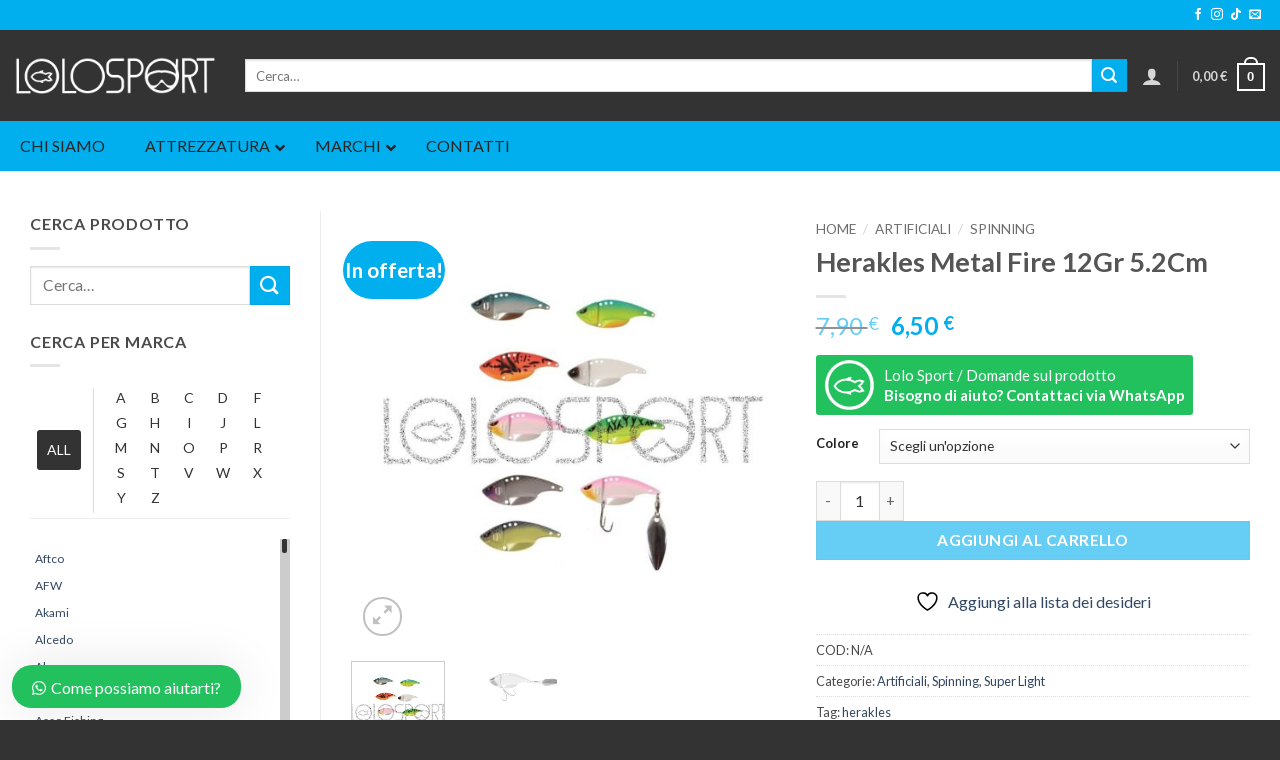

--- FILE ---
content_type: text/html; charset=UTF-8
request_url: https://lolosport.it/prodotto/herakles-metal-fire-12gr-5-2cm/
body_size: 100152
content:
<!DOCTYPE html>
<html lang="it-IT" class="loading-site no-js">
<head>
<meta charset="UTF-8" />
<link rel="profile" href="http://gmpg.org/xfn/11" />
<link rel="pingback" href="https://lolosport.it/xmlrpc.php" />
<script>document.documentElement.className = document.documentElement.className + ' yes-js js_active js'</script>
<script>(function(html){html.className = html.className.replace(/\bno-js\b/,'js')})(document.documentElement);</script>
<meta name='robots' content='index, follow, max-image-preview:large, max-snippet:-1, max-video-preview:-1' />
<meta name="viewport" content="width=device-width, initial-scale=1" /><script>window._wca = window._wca || [];</script>
<!-- This site is optimized with the Yoast SEO plugin v26.7 - https://yoast.com/wordpress/plugins/seo/ -->
<title>Herakles Metal Fire 12Gr 5.2Cm - Lolo Sport</title>
<link rel="canonical" href="https://lolosport.it/prodotto/herakles-metal-fire-12gr-5-2cm/" />
<meta property="og:locale" content="it_IT" />
<meta property="og:type" content="article" />
<meta property="og:title" content="Herakles Metal Fire 12Gr 5.2Cm - Lolo Sport" />
<meta property="og:description" content="Nasce da una collaborazione tra Marco Riello e Franco Mancini. Con la loro esperienza hanno studiato e realizzato un prodotto con caratteristiche veramente uniche. 12 | 5.2 cm Double Hook size 6" />
<meta property="og:url" content="https://lolosport.it/prodotto/herakles-metal-fire-12gr-5-2cm/" />
<meta property="og:site_name" content="Lolo Sport" />
<meta property="article:publisher" content="https://www.facebook.com/amiciperlapescaAlassio" />
<meta property="article:modified_time" content="2025-02-23T14:47:09+00:00" />
<meta property="og:image" content="https://lolosport.it/wp-content/uploads/2022/03/Herakles-Metal-Fire-12Gr-5.2Cm.jpg" />
<meta property="og:image:width" content="1080" />
<meta property="og:image:height" content="1080" />
<meta property="og:image:type" content="image/jpeg" />
<meta name="twitter:card" content="summary_large_image" />
<script type="application/ld+json" class="yoast-schema-graph">{"@context":"https://schema.org","@graph":[{"@type":"WebPage","@id":"https://lolosport.it/prodotto/herakles-metal-fire-12gr-5-2cm/","url":"https://lolosport.it/prodotto/herakles-metal-fire-12gr-5-2cm/","name":"Herakles Metal Fire 12Gr 5.2Cm - Lolo Sport","isPartOf":{"@id":"https://lolosport.it/#website"},"primaryImageOfPage":{"@id":"https://lolosport.it/prodotto/herakles-metal-fire-12gr-5-2cm/#primaryimage"},"image":{"@id":"https://lolosport.it/prodotto/herakles-metal-fire-12gr-5-2cm/#primaryimage"},"thumbnailUrl":"https://lolosport.it/wp-content/uploads/2022/03/Herakles-Metal-Fire-12Gr-5.2Cm.jpg","datePublished":"2022-03-10T13:37:05+00:00","dateModified":"2025-02-23T14:47:09+00:00","breadcrumb":{"@id":"https://lolosport.it/prodotto/herakles-metal-fire-12gr-5-2cm/#breadcrumb"},"inLanguage":"it-IT","potentialAction":[{"@type":"ReadAction","target":["https://lolosport.it/prodotto/herakles-metal-fire-12gr-5-2cm/"]}]},{"@type":"ImageObject","inLanguage":"it-IT","@id":"https://lolosport.it/prodotto/herakles-metal-fire-12gr-5-2cm/#primaryimage","url":"https://lolosport.it/wp-content/uploads/2022/03/Herakles-Metal-Fire-12Gr-5.2Cm.jpg","contentUrl":"https://lolosport.it/wp-content/uploads/2022/03/Herakles-Metal-Fire-12Gr-5.2Cm.jpg","width":1080,"height":1080},{"@type":"BreadcrumbList","@id":"https://lolosport.it/prodotto/herakles-metal-fire-12gr-5-2cm/#breadcrumb","itemListElement":[{"@type":"ListItem","position":1,"name":"Home","item":"https://lolosport.it/"},{"@type":"ListItem","position":2,"name":"Shop","item":"https://lolosport.it/negozio/"},{"@type":"ListItem","position":3,"name":"Herakles Metal Fire 12Gr 5.2Cm"}]},{"@type":"WebSite","@id":"https://lolosport.it/#website","url":"https://lolosport.it/","name":"Lolo Sport","description":"Vivi lo spirito della pesca","publisher":{"@id":"https://lolosport.it/#organization"},"potentialAction":[{"@type":"SearchAction","target":{"@type":"EntryPoint","urlTemplate":"https://lolosport.it/?s={search_term_string}"},"query-input":{"@type":"PropertyValueSpecification","valueRequired":true,"valueName":"search_term_string"}}],"inLanguage":"it-IT"},{"@type":"Organization","@id":"https://lolosport.it/#organization","name":"Lolo Sport","url":"https://lolosport.it/","logo":{"@type":"ImageObject","inLanguage":"it-IT","@id":"https://lolosport.it/#/schema/logo/image/","url":"https://lolosport.it/wp-content/uploads/2022/03/Logo-lolosport-black.png","contentUrl":"https://lolosport.it/wp-content/uploads/2022/03/Logo-lolosport-black.png","width":1683,"height":309,"caption":"Lolo Sport"},"image":{"@id":"https://lolosport.it/#/schema/logo/image/"},"sameAs":["https://www.facebook.com/amiciperlapescaAlassio","https://www.instagram.com/lolosport/"]}]}</script>
<!-- / Yoast SEO plugin. -->
<link rel='dns-prefetch' href='//stats.wp.com' />
<link rel='dns-prefetch' href='//js.retainful.com' />
<link rel='dns-prefetch' href='//capi-automation.s3.us-east-2.amazonaws.com' />
<link rel='dns-prefetch' href='//www.googletagmanager.com' />
<link rel='dns-prefetch' href='//fonts.googleapis.com' />
<link rel='prefetch' href='https://lolosport.it/wp-content/themes/flatsome/assets/js/flatsome.js?ver=e2eddd6c228105dac048' />
<link rel='prefetch' href='https://lolosport.it/wp-content/themes/flatsome/assets/js/chunk.slider.js?ver=3.20.4' />
<link rel='prefetch' href='https://lolosport.it/wp-content/themes/flatsome/assets/js/chunk.popups.js?ver=3.20.4' />
<link rel='prefetch' href='https://lolosport.it/wp-content/themes/flatsome/assets/js/chunk.tooltips.js?ver=3.20.4' />
<link rel='prefetch' href='https://lolosport.it/wp-content/themes/flatsome/assets/js/woocommerce.js?ver=1c9be63d628ff7c3ff4c' />
<link rel="alternate" title="oEmbed (JSON)" type="application/json+oembed" href="https://lolosport.it/wp-json/oembed/1.0/embed?url=https%3A%2F%2Flolosport.it%2Fprodotto%2Fherakles-metal-fire-12gr-5-2cm%2F" />
<link rel="alternate" title="oEmbed (XML)" type="text/xml+oembed" href="https://lolosport.it/wp-json/oembed/1.0/embed?url=https%3A%2F%2Flolosport.it%2Fprodotto%2Fherakles-metal-fire-12gr-5-2cm%2F&#038;format=xml" />
<link rel="stylesheet" href="https://lolosport.it/wp-content/cache/fastcache/css/34264490935727b2132307681b4d5691.css" />
<link rel='stylesheet' id='ubermenu-lato-css' href='//fonts.googleapis.com/css?family=Lato%3A%2C300%2C400%2C700&#038;ver=84d1d4943f231e39d8fefa74af1627c4' type='text/css' media='all' />
<script type="text/javascript">
            window._nslDOMReady = (function () {
                const executedCallbacks = new Set();
            
                return function (callback) {
                    /**
                    * Third parties might dispatch DOMContentLoaded events, so we need to ensure that we only run our callback once!
                    */
                    if (executedCallbacks.has(callback)) return;
            
                    const wrappedCallback = function () {
                        if (executedCallbacks.has(callback)) return;
                        executedCallbacks.add(callback);
                        callback();
                    };
            
                    if (document.readyState === "complete" || document.readyState === "interactive") {
                        wrappedCallback();
                    } else {
                        document.addEventListener("DOMContentLoaded", wrappedCallback);
                    }
                };
            })();
        </script><script type="text/javascript" src="https://lolosport.it/wp-includes/js/jquery/jquery.min.js?ver=3.7.1" id="jquery-core-js"></script>
<script type="text/javascript" id="fastcache-js-extra">
/* <![CDATA[ */
var ajax_var = {"url":"https://lolosport.it/wp-admin/admin-ajax.php","nonce":"21e912479a"};
var fastcache_confirm = {"message_base":"Le cache vengono automaticamente rigenerate allo scadere del TTL di default o al valore TTL impostato negli appositi campi. Per questo motivo suggeriamo di non effettuare il purge ma di attendere il tempo indicato in TTL.","message_question":"Vuoi procedere comunque con la cancellazione","message_this":"della cache di questa pagina?","message_all":"di tutta la cache?","message_homepage":"della cache della homepage?"};
//# sourceURL=fastcache-js-extra
/* ]]> */
</script>
<script type="text/javascript" src="https://lolosport.it/wp-content/plugins/fastcache-by-host-it/src/Host/public/js/fastcache-public.js?ver=1768378921" id="fastcache-js"></script>
<script type="text/javascript" src="https://lolosport.it/wp-content/plugins/woocommerce/assets/js/jquery-blockui/jquery.blockUI.min.js?ver=2.7.0-wc.10.4.3" id="wc-jquery-blockui-js" data-wp-strategy="defer"></script>
<script type="text/javascript" id="wc-add-to-cart-js-extra">
/* <![CDATA[ */
var wc_add_to_cart_params = {"ajax_url":"/wp-admin/admin-ajax.php","wc_ajax_url":"/?wc-ajax=%%endpoint%%","i18n_view_cart":"Visualizza carrello","cart_url":"https://lolosport.it/carrello/","is_cart":"","cart_redirect_after_add":"no"};
//# sourceURL=wc-add-to-cart-js-extra
/* ]]> */
</script>
<script type="text/javascript" src="https://lolosport.it/wp-content/plugins/woocommerce/assets/js/frontend/add-to-cart.min.js?ver=10.4.3" id="wc-add-to-cart-js" defer="defer" data-wp-strategy="defer"></script>
<script type="text/javascript" src="https://lolosport.it/wp-content/plugins/woocommerce/assets/js/photoswipe/photoswipe.min.js?ver=4.1.1-wc.10.4.3" id="wc-photoswipe-js" defer="defer" data-wp-strategy="defer"></script>
<script type="text/javascript" src="https://lolosport.it/wp-content/plugins/woocommerce/assets/js/photoswipe/photoswipe-ui-default.min.js?ver=4.1.1-wc.10.4.3" id="wc-photoswipe-ui-default-js" defer="defer" data-wp-strategy="defer"></script>
<script type="text/javascript" id="wc-single-product-js-extra">
/* <![CDATA[ */
var wc_single_product_params = {"i18n_required_rating_text":"Seleziona una valutazione","i18n_rating_options":["1 stella su 5","2 stelle su 5","3 stelle su 5","4 stelle su 5","5 stelle su 5"],"i18n_product_gallery_trigger_text":"Visualizza la galleria di immagini a schermo intero","review_rating_required":"yes","flexslider":{"rtl":false,"animation":"slide","smoothHeight":true,"directionNav":false,"controlNav":"thumbnails","slideshow":false,"animationSpeed":500,"animationLoop":false,"allowOneSlide":false},"zoom_enabled":"","zoom_options":[],"photoswipe_enabled":"1","photoswipe_options":{"shareEl":false,"closeOnScroll":false,"history":false,"hideAnimationDuration":0,"showAnimationDuration":0},"flexslider_enabled":""};
//# sourceURL=wc-single-product-js-extra
/* ]]> */
</script>
<script type="text/javascript" src="https://lolosport.it/wp-content/plugins/woocommerce/assets/js/frontend/single-product.min.js?ver=10.4.3" id="wc-single-product-js" defer="defer" data-wp-strategy="defer"></script>
<script type="text/javascript" src="https://lolosport.it/wp-content/plugins/woocommerce/assets/js/js-cookie/js.cookie.min.js?ver=2.1.4-wc.10.4.3" id="wc-js-cookie-js" data-wp-strategy="defer"></script>
<script type="text/javascript" id="woo-conditional-payments-js-js-extra">
/* <![CDATA[ */
var conditional_payments_settings = {"name_address_fields":[],"disable_payment_method_trigger":""};
//# sourceURL=woo-conditional-payments-js-js-extra
/* ]]> */
</script>
<script type="text/javascript" src="https://lolosport.it/wp-content/plugins/conditional-payments-for-woocommerce/frontend/js/woo-conditional-payments.js?ver=3.4.1" id="woo-conditional-payments-js-js"></script>
<script type="text/javascript" id="WCPAY_ASSETS-js-extra">
/* <![CDATA[ */
var wcpayAssets = {"url":"https://lolosport.it/wp-content/plugins/woocommerce-payments/dist/"};
//# sourceURL=WCPAY_ASSETS-js-extra
/* ]]> */
</script>
<script type="text/javascript" src="https://stats.wp.com/s-202604.js" id="woocommerce-analytics-js" defer="defer" data-wp-strategy="defer"></script>
<script type="text/javascript" id="wc-cart-fragments-js-extra">
/* <![CDATA[ */
var wc_cart_fragments_params = {"ajax_url":"/wp-admin/admin-ajax.php","wc_ajax_url":"/?wc-ajax=%%endpoint%%","cart_hash_key":"wc_cart_hash_a40224fbc8ef555e714fb460a6102337","fragment_name":"wc_fragments_a40224fbc8ef555e714fb460a6102337","request_timeout":"5000"};
//# sourceURL=wc-cart-fragments-js-extra
/* ]]> */
</script>
<script type="text/javascript" src="https://lolosport.it/wp-content/plugins/woocommerce/assets/js/frontend/cart-fragments.min.js?ver=10.4.3" id="wc-cart-fragments-js" defer="defer" data-wp-strategy="defer"></script>
<script type="text/javascript" id="rnoc_track-user-cart-js-extra">
/* <![CDATA[ */
var retainful_cart_data = {"ajax_url":"https://lolosport.it/wp-admin/admin-ajax.php","jquery_url":"https://lolosport.it/wp-includes/js/jquery/jquery.js","ip":"3.15.200.57","version":"2.6.43","public_key":"b9ee49fa-550b-4dc4-8895-f3b63dc22a41","api_url":"https://api.retainful.com/v1/woocommerce/webhooks/checkout","billing_email":"","tracking_element_selector":"retainful-abandoned-cart-data","cart_tracking_engine":"js","products":{"productId":4455,"handle":"","title":"Herakles Metal Fire 12Gr 5.2Cm","selectedVariantId":"","variants":[{"Id":4459,"Title":"Herakles Metal Fire 12Gr 5.2Cm","Sku":"","InventoryQuantity":1,"InventoryPolicy":false,"InventoryStatus":true},{"Id":4460,"Title":"Herakles Metal Fire 12Gr 5.2Cm","Sku":"","InventoryQuantity":0,"InventoryPolicy":false,"InventoryStatus":true},{"Id":4461,"Title":"Herakles Metal Fire 12Gr 5.2Cm","Sku":"","InventoryQuantity":2,"InventoryPolicy":false,"InventoryStatus":true},{"Id":4462,"Title":"Herakles Metal Fire 12Gr 5.2Cm","Sku":"","InventoryQuantity":1,"InventoryPolicy":false,"InventoryStatus":true}],"totalAvailable":0}};
//# sourceURL=rnoc_track-user-cart-js-extra
/* ]]> */
</script>
<script src='https://js.retainful.com/woocommerce/v2/retainful.js?ver=2.6.43' id='rnoc_track-user-cart-js' data-cfasync='false' defer></script><script type="text/javascript" id="rnoc_popup-coupon-js-extra">
/* <![CDATA[ */
var retainful_popup_data = {"ajax_url":"https://lolosport.it/wp-admin/admin-ajax.php","version":"2.6.43","popup_redirect_timeout":"1500"};
//# sourceURL=rnoc_popup-coupon-js-extra
/* ]]> */
</script>
<script type="text/javascript" src="https://lolosport.it/wp-content/plugins/retainful-next-order-coupon-for-woocommerce/src/assets/js/popup_coupon.js?ver=2.6.43" id="rnoc_popup-coupon-js"></script>
<!-- Snippet del tag Google (gtag.js) aggiunto da Site Kit -->
<!-- Snippet Google Analytics aggiunto da Site Kit -->
<script type="text/javascript" src="https://www.googletagmanager.com/gtag/js?id=G-JFVDKFW2TP" id="google_gtagjs-js" async></script>
<script type="text/javascript" id="google_gtagjs-js-after">
/* <![CDATA[ */
window.dataLayer = window.dataLayer || [];function gtag(){dataLayer.push(arguments);}
gtag("set","linker",{"domains":["lolosport.it"]});
gtag("js", new Date());
gtag("set", "developer_id.dZTNiMT", true);
gtag("config", "G-JFVDKFW2TP");
//# sourceURL=google_gtagjs-js-after
/* ]]> */
</script>
<meta name="generator" content="Site Kit by Google 1.170.0" />
<noscript><style>.woocommerce-product-gallery{ opacity: 1 !important; }</style></noscript>
<meta name="generator" content="Elementor 3.34.1; features: e_font_icon_svg, additional_custom_breakpoints; settings: css_print_method-external, google_font-enabled, font_display-swap">
<script  type="text/javascript">
				!function(f,b,e,v,n,t,s){if(f.fbq)return;n=f.fbq=function(){n.callMethod?
					n.callMethod.apply(n,arguments):n.queue.push(arguments)};if(!f._fbq)f._fbq=n;
					n.push=n;n.loaded=!0;n.version='2.0';n.queue=[];t=b.createElement(e);t.async=!0;
					t.src=v;s=b.getElementsByTagName(e)[0];s.parentNode.insertBefore(t,s)}(window,
					document,'script','https://connect.facebook.net/en_US/fbevents.js');
			</script>
<!-- WooCommerce Facebook Integration Begin -->
<script  type="text/javascript">

				fbq('init', '496492168544125', {}, {
    "agent": "woocommerce_0-10.4.3-3.5.15"
});

				document.addEventListener( 'DOMContentLoaded', function() {
					// Insert placeholder for events injected when a product is added to the cart through AJAX.
					document.body.insertAdjacentHTML( 'beforeend', '<div class=\"wc-facebook-pixel-event-placeholder\"></div>' );
				}, false );

			</script>
<!-- WooCommerce Facebook Integration End -->
<!-- Snippet Google Tag Manager aggiunto da Site Kit -->
<script type="text/javascript">
/* <![CDATA[ */

			( function( w, d, s, l, i ) {
				w[l] = w[l] || [];
				w[l].push( {'gtm.start': new Date().getTime(), event: 'gtm.js'} );
				var f = d.getElementsByTagName( s )[0],
					j = d.createElement( s ), dl = l != 'dataLayer' ? '&l=' + l : '';
				j.async = true;
				j.src = 'https://www.googletagmanager.com/gtm.js?id=' + i + dl;
				f.parentNode.insertBefore( j, f );
			} )( window, document, 'script', 'dataLayer', 'GTM-P4ZX6TP' );
			
/* ]]> */
</script>
<!-- Termina lo snippet Google Tag Manager aggiunto da Site Kit -->
<meta name="generator" content="Powered by Slider Revolution 6.7.40 - responsive, Mobile-Friendly Slider Plugin for WordPress with comfortable drag and drop interface." />
<link rel="icon" href="https://lolosport.it/wp-content/uploads/2021/12/cropped-favicon-32x32.png" sizes="32x32" />
<link rel="icon" href="https://lolosport.it/wp-content/uploads/2021/12/cropped-favicon-192x192.png" sizes="192x192" />
<link rel="apple-touch-icon" href="https://lolosport.it/wp-content/uploads/2021/12/cropped-favicon-180x180.png" />
<meta name="msapplication-TileImage" content="https://lolosport.it/wp-content/uploads/2021/12/cropped-favicon-270x270.png" />
<script data-jetpack-boost="ignore">function setREVStartSize(e){
			//window.requestAnimationFrame(function() {
				window.RSIW = window.RSIW===undefined ? window.innerWidth : window.RSIW;
				window.RSIH = window.RSIH===undefined ? window.innerHeight : window.RSIH;
				try {
					var pw = document.getElementById(e.c).parentNode.offsetWidth,
						newh;
					pw = pw===0 || isNaN(pw) || (e.l=="fullwidth" || e.layout=="fullwidth") ? window.RSIW : pw;
					e.tabw = e.tabw===undefined ? 0 : parseInt(e.tabw);
					e.thumbw = e.thumbw===undefined ? 0 : parseInt(e.thumbw);
					e.tabh = e.tabh===undefined ? 0 : parseInt(e.tabh);
					e.thumbh = e.thumbh===undefined ? 0 : parseInt(e.thumbh);
					e.tabhide = e.tabhide===undefined ? 0 : parseInt(e.tabhide);
					e.thumbhide = e.thumbhide===undefined ? 0 : parseInt(e.thumbhide);
					e.mh = e.mh===undefined || e.mh=="" || e.mh==="auto" ? 0 : parseInt(e.mh,0);
					if(e.layout==="fullscreen" || e.l==="fullscreen")
						newh = Math.max(e.mh,window.RSIH);
					else{
						e.gw = Array.isArray(e.gw) ? e.gw : [e.gw];
						for (var i in e.rl) if (e.gw[i]===undefined || e.gw[i]===0) e.gw[i] = e.gw[i-1];
						e.gh = e.el===undefined || e.el==="" || (Array.isArray(e.el) && e.el.length==0)? e.gh : e.el;
						e.gh = Array.isArray(e.gh) ? e.gh : [e.gh];
						for (var i in e.rl) if (e.gh[i]===undefined || e.gh[i]===0) e.gh[i] = e.gh[i-1];
											
						var nl = new Array(e.rl.length),
							ix = 0,
							sl;
						e.tabw = e.tabhide>=pw ? 0 : e.tabw;
						e.thumbw = e.thumbhide>=pw ? 0 : e.thumbw;
						e.tabh = e.tabhide>=pw ? 0 : e.tabh;
						e.thumbh = e.thumbhide>=pw ? 0 : e.thumbh;
						for (var i in e.rl) nl[i] = e.rl[i]<window.RSIW ? 0 : e.rl[i];
						sl = nl[0];
						for (var i in nl) if (sl>nl[i] && nl[i]>0) { sl = nl[i]; ix=i;}
						var m = pw>(e.gw[ix]+e.tabw+e.thumbw) ? 1 : (pw-(e.tabw+e.thumbw)) / (e.gw[ix]);
						newh =  (e.gh[ix] * m) + (e.tabh + e.thumbh);
					}
					var el = document.getElementById(e.c);
					if (el!==null && el) el.style.height = newh+"px";
					el = document.getElementById(e.c+"_wrapper");
					if (el!==null && el) {
						el.style.height = newh+"px";
						el.style.display = "block";
					}
				} catch(e){
					console.log("Failure at Presize of Slider:" + e)
				}
			//});
		  };</script>
</head>
<body class="wp-singular product-template-default single single-product postid-4455 wp-custom-logo wp-theme-flatsome wp-child-theme-flatsome-child theme-flatsome woocommerce woocommerce-page woocommerce-no-js full-width lightbox nav-dropdown-has-arrow nav-dropdown-has-shadow nav-dropdown-has-border mobile-submenu-slide mobile-submenu-slide-levels-2 elementor-default elementor-kit-15578">
<!-- Snippet Google Tag Manager (noscript) aggiunto da Site Kit -->
<noscript>
<iframe src="https://www.googletagmanager.com/ns.html?id=GTM-P4ZX6TP" height="0" width="0" style="display:none;visibility:hidden"></iframe>
</noscript>
<!-- Termina lo snippet Google Tag Manager (noscript) aggiunto da Site Kit -->
<a class="skip-link screen-reader-text" href="#main">Salta ai contenuti</a>
<div id="wrapper">
<header id="header" class="header ">
<div class="header-wrapper">
<div id="top-bar" class="header-top hide-for-sticky nav-dark">
<div class="flex-row container">
<div class="flex-col hide-for-medium flex-left">
<ul class="nav nav-left medium-nav-center nav-small  nav-divided">
</ul>
</div>
<div class="flex-col hide-for-medium flex-center">
<ul class="nav nav-center nav-small  nav-divided">
</ul>
</div>
<div class="flex-col hide-for-medium flex-right">
<ul class="nav top-bar-nav nav-right nav-small  nav-divided">
<li class="html header-social-icons ml-0">
<div class="social-icons follow-icons" ><a href="https://www.facebook.com/amiciperlapescaAlassio" target="_blank" data-label="Facebook" class="icon plain tooltip facebook" title="Seguici su Facebook" aria-label="Seguici su Facebook" rel="noopener nofollow"><i class="icon-facebook" aria-hidden="true"></i></a><a href="https://www.instagram.com/lolosport/" target="_blank" data-label="Instagram" class="icon plain tooltip instagram" title="Seguici su Instagram" aria-label="Seguici su Instagram" rel="noopener nofollow"><i class="icon-instagram" aria-hidden="true"></i></a><a href="https://www.tiktok.com/ZML6v4M6F/" target="_blank" data-label="TikTok" class="icon plain tooltip tiktok" title="Segui su TikTok" aria-label="Segui su TikTok" rel="noopener nofollow"><i class="icon-tiktok" aria-hidden="true"></i></a><a href="mailto:info@lolosport.it" data-label="E-mail" target="_blank" class="icon plain tooltip email" title="Inviaci un&#039;email" aria-label="Inviaci un&#039;email" rel="nofollow noopener"><i class="icon-envelop" aria-hidden="true"></i></a></div></li>
</ul>
</div>
<div class="flex-col show-for-medium flex-grow">
<ul class="nav nav-center nav-small mobile-nav  nav-divided">
</ul>
</div>
</div>
</div>
<div id="masthead" class="header-main hide-for-sticky nav-dark">
<div class="header-inner flex-row container logo-left medium-logo-center" role="navigation">
<!-- Logo -->
<div id="logo" class="flex-col logo">
<!-- Header logo -->
<a href="https://lolosport.it/" title="Lolo Sport - Vivi lo spirito della pesca" rel="home">
<img width="504" height="150" src="https://lolosport.it/wp-content/uploads/2021/12/logo2x-lolosport-1.png" class="header_logo header-logo" alt="Lolo Sport"/><img  width="1020" height="187" src="https://lolosport.it/wp-content/uploads/2022/02/Logo-lolosport-white-1024x188.png" class="header-logo-dark" alt="Lolo Sport"/></a>
</div>
<!-- Mobile Left Elements -->
<div class="flex-col show-for-medium flex-left">
<ul class="mobile-nav nav nav-left ">
<li class="nav-icon has-icon">
<a href="#" class="is-small" data-open="#main-menu" data-pos="left" data-bg="main-menu-overlay" role="button" aria-label="Menu" aria-controls="main-menu" aria-expanded="false" aria-haspopup="dialog" data-flatsome-role-button>
<i class="icon-menu" aria-hidden="true"></i>	</a>
</li>
</ul>
</div>
<!-- Left Elements -->
<div class="flex-col hide-for-medium flex-left
            flex-grow">
<ul class="header-nav header-nav-main nav nav-left  nav-uppercase" >
<li class="header-search-form search-form html relative has-icon">
<div class="header-search-form-wrapper">
<div class="searchform-wrapper ux-search-box relative is-normal"><form role="search" method="get" class="searchform" action="https://lolosport.it/">
<div class="flex-row relative">
<div class="flex-col flex-grow">
<label class="screen-reader-text" for="woocommerce-product-search-field-0">Cerca:</label>
<input type="search" id="woocommerce-product-search-field-0" class="search-field mb-0" placeholder="Cerca&hellip;" value="" name="s" />
<input type="hidden" name="post_type" value="product" />
</div>
<div class="flex-col">
<button type="submit" value="Cerca" class="ux-search-submit submit-button secondary button  icon mb-0" aria-label="Invia">
<i class="icon-search" aria-hidden="true"></i>	</button>
</div>
</div>
<div class="live-search-results text-left z-top"></div>
</form>
</div>	</div>
</li>
</ul>
</div>
<!-- Right Elements -->
<div class="flex-col hide-for-medium flex-right">
<ul class="header-nav header-nav-main nav nav-right  nav-uppercase">
<li class="header-divider"></li>
<li class="account-item has-icon">
<a href="https://lolosport.it/mio-account/" class="nav-top-link nav-top-not-logged-in is-small is-small" title="Accedi" role="button" data-open="#login-form-popup" aria-label="Accedi" aria-controls="login-form-popup" aria-expanded="false" aria-haspopup="dialog" data-flatsome-role-button>
<i class="icon-user" aria-hidden="true"></i>	</a>
</li>
<li class="header-divider"></li><li class="cart-item has-icon has-dropdown">
<a href="https://lolosport.it/carrello/" class="header-cart-link nav-top-link is-small" title="Carrello" aria-label="Visualizza carrello" aria-expanded="false" aria-haspopup="true" role="button" data-flatsome-role-button>
<span class="header-cart-title">
<span class="cart-price"><span class="woocommerce-Price-amount amount"><bdi>0,00&nbsp;<span class="woocommerce-Price-currencySymbol">&euro;</span></bdi></span></span>
</span>
<span class="cart-icon image-icon">
<strong>0</strong>
</span>
</a>
<ul class="nav-dropdown nav-dropdown-default">
<li class="html widget_shopping_cart">
<div class="widget_shopping_cart_content">
<div class="woocommerce-mini-cart__empty-message">Nessun prodotto nel carrello.</div>
</div>
</li>
</ul>
</li>
</ul>
</div>
<!-- Mobile Right Elements -->
<div class="flex-col show-for-medium flex-right">
<ul class="mobile-nav nav nav-right ">
<li class="header-search header-search-lightbox has-icon">
<div class="header-button">	<a href="#search-lightbox" class="icon primary button round is-small" aria-label="Cerca" data-open="#search-lightbox" data-focus="input.search-field" role="button" aria-expanded="false" aria-haspopup="dialog" aria-controls="search-lightbox" data-flatsome-role-button><i class="icon-search" aria-hidden="true" style="font-size:16px;"></i></a>	</div>
<div id="search-lightbox" class="mfp-hide dark text-center">
<div class="searchform-wrapper ux-search-box relative is-large"><form role="search" method="get" class="searchform" action="https://lolosport.it/">
<div class="flex-row relative">
<div class="flex-col flex-grow">
<label class="screen-reader-text" for="woocommerce-product-search-field-1">Cerca:</label>
<input type="search" id="woocommerce-product-search-field-1" class="search-field mb-0" placeholder="Cerca&hellip;" value="" name="s" />
<input type="hidden" name="post_type" value="product" />
</div>
<div class="flex-col">
<button type="submit" value="Cerca" class="ux-search-submit submit-button secondary button  icon mb-0" aria-label="Invia">
<i class="icon-search" aria-hidden="true"></i>	</button>
</div>
</div>
<div class="live-search-results text-left z-top"></div>
</form>
</div>	</div>
</li>
<li class="cart-item has-icon">
<a href="https://lolosport.it/carrello/" class="header-cart-link nav-top-link is-small off-canvas-toggle" title="Carrello" aria-label="Visualizza carrello" aria-expanded="false" aria-haspopup="dialog" role="button" data-open="#cart-popup" data-class="off-canvas-cart" data-pos="right" aria-controls="cart-popup" data-flatsome-role-button>
<span class="cart-icon image-icon">
<strong>0</strong>
</span>
</a>
<!-- Cart Sidebar Popup -->
<div id="cart-popup" class="mfp-hide">
<div class="cart-popup-inner inner-padding cart-popup-inner--sticky">
<div class="cart-popup-title text-center">
<span class="heading-font uppercase">Carrello</span>
<div class="is-divider"></div>
</div>
<div class="widget_shopping_cart">
<div class="widget_shopping_cart_content">
<div class="woocommerce-mini-cart__empty-message">Nessun prodotto nel carrello.</div>
</div>
</div>
</div>
</div>
</li>
</ul>
</div>
</div>
<div class="container"><div class="top-divider full-width"></div></div>
</div>
<div id="flatsome-uber-menu" class="header-ubermenu-nav relative hide-for-medium" style="z-index: 9">
<div class="full-width">
<!-- UberMenu [Configuration:main] [Theme Loc:primary] [Integration:api] -->
<!-- [UberMenu Responsive Toggle Disabled] [UberMenu Responsive Menu Disabled] --> <nav id="ubermenu-main-2-primary-2" class="ubermenu ubermenu-nojs ubermenu-main ubermenu-menu-2 ubermenu-loc-primary ubermenu-responsive-collapse ubermenu-horizontal ubermenu-transition-shift ubermenu-trigger-hover_intent ubermenu-skin-none  ubermenu-bar-align-center ubermenu-items-align-left ubermenu-bar-inner-center ubermenu-bound-inner ubermenu-hide-bkgs ubermenu-sub-indicators ubermenu-retractors-responsive ubermenu-submenu-indicator-closes"><ul id="ubermenu-nav-main-2-primary" class="ubermenu-nav" data-title="Menu principale"><li id="menu-item-2842" class="ubermenu-item ubermenu-item-type-post_type ubermenu-item-object-page ubermenu-item-2842 ubermenu-item-level-0 ubermenu-column ubermenu-column-auto" ><a class="ubermenu-target ubermenu-item-layout-default ubermenu-item-layout-text_only" href="https://lolosport.it/chi-siamo/" tabindex="0"><span class="ubermenu-target-title ubermenu-target-text">CHI SIAMO</span></a></li><li id="menu-item-2820" class="ubermenu-item ubermenu-item-type-custom ubermenu-item-object-custom ubermenu-item-has-children ubermenu-item-2820 ubermenu-item-level-0 ubermenu-column ubermenu-column-auto ubermenu-has-submenu-drop ubermenu-has-submenu-mega" ><a class="ubermenu-target ubermenu-item-layout-default ubermenu-item-layout-text_only" href="#" tabindex="0"><span class="ubermenu-target-title ubermenu-target-text">ATTREZZATURA</span><i class='ubermenu-sub-indicator fas fa-angle-down'></i></a><ul  class="ubermenu-submenu ubermenu-submenu-id-2820 ubermenu-submenu-type-auto ubermenu-submenu-type-mega ubermenu-submenu-drop ubermenu-submenu-align-full_width"  ><!-- begin Segment: Menu ID 206 --><!-- begin Tabs: [Tabs] 2823 --><li id="menu-item-2823" class="ubermenu-item ubermenu-tabs ubermenu-item-2823 ubermenu-item-level-1 ubermenu-column ubermenu-column-full ubermenu-tab-layout-left ubermenu-tabs-show-default ubermenu-tabs-show-current"><ul  class="ubermenu-tabs-group ubermenu-tabs-group--trigger-mouseover ubermenu-column ubermenu-column-1-5 ubermenu-submenu ubermenu-submenu-id-2823 ubermenu-submenu-type-auto ubermenu-submenu-type-tabs-group"  ><li id="menu-item-2822" class="ubermenu-tab ubermenu-item ubermenu-item-type-taxonomy ubermenu-item-object-product_cat ubermenu-item-has-children ubermenu-item-2822 ubermenu-item-auto ubermenu-column ubermenu-column-full ubermenu-has-submenu-drop" data-ubermenu-trigger="mouseover" ><a class="ubermenu-target ubermenu-item-layout-default ubermenu-item-layout-text_only" href="https://lolosport.it/categoria-prodotto/abbigliamento/"><span class="ubermenu-target-title ubermenu-target-text">Abbigliamento</span><i class='ubermenu-sub-indicator fas fa-angle-down'></i></a><ul  class="ubermenu-tab-content-panel ubermenu-column ubermenu-column-4-5 ubermenu-submenu ubermenu-submenu-id-2822 ubermenu-submenu-type-tab-content-panel ubermenu-autoclear"  ><li class="  ubermenu-item ubermenu-item-type-custom ubermenu-item-object-ubermenu-custom ubermenu-item-has-children ubermenu-item-2831 ubermenu-item-level-5 ubermenu-column ubermenu-column-2-3 ubermenu-has-submenu-stack ubermenu-item-type-column ubermenu-column-id-2831"><ul  class="ubermenu-submenu ubermenu-submenu-id-2831 ubermenu-submenu-type-stack"  ><!-- begin Dynamic Terms: [Dynamic Terms] 2841 count[9]  --><li class=" ubermenu-autocolumn menu-item-2841-col-0 ubermenu-item-level-9 ubermenu-column ubermenu-column-1-2 ubermenu-has-submenu-stack ubermenu-item-type-column ubermenu-column-id-2841-col-0"><ul  class="ubermenu-submenu ubermenu-submenu-id-2841-col-0 ubermenu-submenu-type-stack"  ><li id="menu-item-2841-term-84" class="ubermenu-item ubermenu-item-type-custom ubermenu-item-object-ubermenu-custom ubermenu-dynamic-term ubermenu-item-2841 ubermenu-item-2841-term-84 ubermenu-item-auto ubermenu-item-normal ubermenu-item-level-10 ubermenu-column ubermenu-column-auto" ><a class="ubermenu-target ubermenu-item-layout-default ubermenu-item-layout-text_only" href="https://lolosport.it/categoria-prodotto/abbigliamento/cappelli/"><span class="ubermenu-target-title ubermenu-target-text">Cappelli</span></a></li><li id="menu-item-2841-term-86" class="ubermenu-item ubermenu-item-type-custom ubermenu-item-object-ubermenu-custom ubermenu-dynamic-term ubermenu-item-2841 ubermenu-item-2841-term-86 ubermenu-item-auto ubermenu-item-normal ubermenu-item-level-10 ubermenu-column ubermenu-column-auto" ><a class="ubermenu-target ubermenu-item-layout-default ubermenu-item-layout-text_only" href="https://lolosport.it/categoria-prodotto/abbigliamento/felpe/"><span class="ubermenu-target-title ubermenu-target-text">Felpe</span></a></li><li id="menu-item-2841-term-87" class="ubermenu-item ubermenu-item-type-custom ubermenu-item-object-ubermenu-custom ubermenu-dynamic-term ubermenu-item-2841 ubermenu-item-2841-term-87 ubermenu-item-auto ubermenu-item-normal ubermenu-item-level-10 ubermenu-column ubermenu-column-auto" ><a class="ubermenu-target ubermenu-item-layout-default ubermenu-item-layout-text_only" href="https://lolosport.it/categoria-prodotto/abbigliamento/giacche/"><span class="ubermenu-target-title ubermenu-target-text">Giacche</span></a></li><li id="menu-item-2841-term-89" class="ubermenu-item ubermenu-item-type-custom ubermenu-item-object-ubermenu-custom ubermenu-dynamic-term ubermenu-item-2841 ubermenu-item-2841-term-89 ubermenu-item-auto ubermenu-item-normal ubermenu-item-level-10 ubermenu-column ubermenu-column-auto" ><a class="ubermenu-target ubermenu-item-layout-default ubermenu-item-layout-text_only" href="https://lolosport.it/categoria-prodotto/abbigliamento/guanti/"><span class="ubermenu-target-title ubermenu-target-text">Guanti</span></a></li><li id="menu-item-2841-term-194" class="ubermenu-item ubermenu-item-type-custom ubermenu-item-object-ubermenu-custom ubermenu-dynamic-term ubermenu-item-2841 ubermenu-item-2841-term-194 ubermenu-item-auto ubermenu-item-normal ubermenu-item-level-10 ubermenu-column ubermenu-column-auto" ><a class="ubermenu-target ubermenu-item-layout-default ubermenu-item-layout-text_only" href="https://lolosport.it/categoria-prodotto/abbigliamento/il-nostro-abbigliamento/"><span class="ubermenu-target-title ubermenu-target-text">Il Nostro Abbigliamento</span></a></li></ul></li><li class=" ubermenu-autocolumn menu-item-2841-col-1 ubermenu-item-level-9 ubermenu-column ubermenu-column-1-2 ubermenu-has-submenu-stack ubermenu-item-type-column ubermenu-column-id-2841-col-1"><ul  class="ubermenu-submenu ubermenu-submenu-id-2841-col-1 ubermenu-submenu-type-stack"  ><li id="menu-item-2841-term-90" class="ubermenu-item ubermenu-item-type-custom ubermenu-item-object-ubermenu-custom ubermenu-dynamic-term ubermenu-item-2841 ubermenu-item-2841-term-90 ubermenu-item-auto ubermenu-item-normal ubermenu-item-level-10 ubermenu-column ubermenu-column-auto" ><a class="ubermenu-target ubermenu-item-layout-default ubermenu-item-layout-text_only" href="https://lolosport.it/categoria-prodotto/abbigliamento/occhiali/"><span class="ubermenu-target-title ubermenu-target-text">Occhiali</span></a></li><li id="menu-item-2841-term-88" class="ubermenu-item ubermenu-item-type-custom ubermenu-item-object-ubermenu-custom ubermenu-dynamic-term ubermenu-item-2841 ubermenu-item-2841-term-88 ubermenu-item-auto ubermenu-item-normal ubermenu-item-level-10 ubermenu-column ubermenu-column-auto" ><a class="ubermenu-target ubermenu-item-layout-default ubermenu-item-layout-text_only" href="https://lolosport.it/categoria-prodotto/abbigliamento/pantaloni/"><span class="ubermenu-target-title ubermenu-target-text">Pantaloni</span></a></li><li id="menu-item-2841-term-83" class="ubermenu-item ubermenu-item-type-custom ubermenu-item-object-ubermenu-custom ubermenu-dynamic-term ubermenu-item-2841 ubermenu-item-2841-term-83 ubermenu-item-auto ubermenu-item-normal ubermenu-item-level-10 ubermenu-column ubermenu-column-auto" ><a class="ubermenu-target ubermenu-item-layout-default ubermenu-item-layout-text_only" href="https://lolosport.it/categoria-prodotto/abbigliamento/stivali/"><span class="ubermenu-target-title ubermenu-target-text">Stivali</span></a></li><li id="menu-item-2841-term-85" class="ubermenu-item ubermenu-item-type-custom ubermenu-item-object-ubermenu-custom ubermenu-dynamic-term ubermenu-item-2841 ubermenu-item-2841-term-85 ubermenu-item-auto ubermenu-item-normal ubermenu-item-level-10 ubermenu-column ubermenu-column-auto" ><a class="ubermenu-target ubermenu-item-layout-default ubermenu-item-layout-text_only" href="https://lolosport.it/categoria-prodotto/abbigliamento/t-shirt/"><span class="ubermenu-target-title ubermenu-target-text">t-shirt</span></a></li></ul></li><!-- end Dynamic Terms: [Dynamic Terms] 2841 --></ul></li><li class="  ubermenu-item ubermenu-item-type-custom ubermenu-item-object-ubermenu-custom ubermenu-item-has-children ubermenu-item-2833 ubermenu-item-level-5 ubermenu-column ubermenu-column-1-3 ubermenu-has-submenu-stack ubermenu-item-type-column ubermenu-column-id-2833"><ul  class="ubermenu-submenu ubermenu-submenu-id-2833 ubermenu-submenu-type-stack"  ><li id="menu-item-2836" class="ubermenu-item ubermenu-item-type-custom ubermenu-item-object-ubermenu-custom ubermenu-item-2836 ubermenu-item-auto ubermenu-item-normal ubermenu-item-level-7 ubermenu-column ubermenu-column-auto" ><div class="ubermenu-content-block ubermenu-custom-content ubermenu-custom-content-padded"><img src="https://lolosport.it/wp-content/uploads/2022/02/abbigliamento-megamenu.jpg"></div></li></ul></li></ul></li><li id="menu-item-2824" class="ubermenu-tab ubermenu-item ubermenu-item-type-taxonomy ubermenu-item-object-product_cat ubermenu-item-has-children ubermenu-item-2824 ubermenu-item-auto ubermenu-column ubermenu-column-full ubermenu-has-submenu-drop" data-ubermenu-trigger="mouseover" ><a class="ubermenu-target ubermenu-item-layout-default ubermenu-item-layout-text_only" href="https://lolosport.it/categoria-prodotto/accessori/"><span class="ubermenu-target-title ubermenu-target-text">Accessori</span><i class='ubermenu-sub-indicator fas fa-angle-down'></i></a><ul  class="ubermenu-tab-content-panel ubermenu-column ubermenu-column-4-5 ubermenu-submenu ubermenu-submenu-id-2824 ubermenu-submenu-type-tab-content-panel ubermenu-autoclear"  ><li class="  ubermenu-item ubermenu-item-type-custom ubermenu-item-object-ubermenu-custom ubermenu-item-has-children ubermenu-item-2838 ubermenu-item-level-5 ubermenu-column ubermenu-column-2-3 ubermenu-has-submenu-stack ubermenu-item-type-column ubermenu-column-id-2838"><ul  class="ubermenu-submenu ubermenu-submenu-id-2838 ubermenu-submenu-type-stack"  ><!-- begin Dynamic Terms: [Dynamic Terms] 2837 count[30]  --><li class=" ubermenu-autocolumn menu-item-2837-col-0 ubermenu-item-level-9 ubermenu-column ubermenu-column-1-2 ubermenu-has-submenu-stack ubermenu-item-type-column ubermenu-column-id-2837-col-0"><ul  class="ubermenu-submenu ubermenu-submenu-id-2837-col-0 ubermenu-submenu-type-stack"  ><li id="menu-item-2837-term-757" class="ubermenu-item ubermenu-item-type-custom ubermenu-item-object-ubermenu-custom ubermenu-dynamic-term ubermenu-item-2837 ubermenu-item-2837-term-757 ubermenu-item-auto ubermenu-item-normal ubermenu-item-level-10 ubermenu-column ubermenu-column-auto" ><a class="ubermenu-target ubermenu-item-layout-default ubermenu-item-layout-text_only" href="https://lolosport.it/categoria-prodotto/accessori/accessori-galleggiante/"><span class="ubermenu-target-title ubermenu-target-text">Accessori Galleggiante</span></a></li><li id="menu-item-2837-term-740" class="ubermenu-item ubermenu-item-type-custom ubermenu-item-object-ubermenu-custom ubermenu-dynamic-term ubermenu-item-2837 ubermenu-item-2837-term-740 ubermenu-item-auto ubermenu-item-normal ubermenu-item-level-10 ubermenu-column ubermenu-column-auto" ><a class="ubermenu-target ubermenu-item-layout-default ubermenu-item-layout-text_only" href="https://lolosport.it/categoria-prodotto/accessori/accessori-per-la-barca/"><span class="ubermenu-target-title ubermenu-target-text">Accessori Per La Barca</span></a></li><li id="menu-item-2837-term-794" class="ubermenu-item ubermenu-item-type-custom ubermenu-item-object-ubermenu-custom ubermenu-dynamic-term ubermenu-item-2837 ubermenu-item-2837-term-794 ubermenu-item-auto ubermenu-item-normal ubermenu-item-level-10 ubermenu-column ubermenu-column-auto" ><a class="ubermenu-target ubermenu-item-layout-default ubermenu-item-layout-text_only" href="https://lolosport.it/categoria-prodotto/accessori/accessori-spinning/"><span class="ubermenu-target-title ubermenu-target-text">Accessori Spinning</span></a></li><li id="menu-item-2837-term-98" class="ubermenu-item ubermenu-item-type-custom ubermenu-item-object-ubermenu-custom ubermenu-dynamic-term ubermenu-item-2837 ubermenu-item-2837-term-98 ubermenu-item-auto ubermenu-item-normal ubermenu-item-level-10 ubermenu-column ubermenu-column-auto" ><a class="ubermenu-target ubermenu-item-layout-default ubermenu-item-layout-text_only" href="https://lolosport.it/categoria-prodotto/accessori/accessori-surfcasting/"><span class="ubermenu-target-title ubermenu-target-text">Accessori Surfcasting</span></a></li><li id="menu-item-2837-term-731" class="ubermenu-item ubermenu-item-type-custom ubermenu-item-object-ubermenu-custom ubermenu-dynamic-term ubermenu-item-2837 ubermenu-item-2837-term-731 ubermenu-item-auto ubermenu-item-normal ubermenu-item-level-10 ubermenu-column ubermenu-column-auto" ><a class="ubermenu-target ubermenu-item-layout-default ubermenu-item-layout-text_only" href="https://lolosport.it/categoria-prodotto/accessori/accessori-vari/"><span class="ubermenu-target-title ubermenu-target-text">Accessori Vari</span></a></li><li id="menu-item-2837-term-102" class="ubermenu-item ubermenu-item-type-custom ubermenu-item-object-ubermenu-custom ubermenu-dynamic-term ubermenu-item-2837 ubermenu-item-2837-term-102 ubermenu-item-auto ubermenu-item-normal ubermenu-item-level-10 ubermenu-column ubermenu-column-auto" ><a class="ubermenu-target ubermenu-item-layout-default ubermenu-item-layout-text_only" href="https://lolosport.it/categoria-prodotto/accessori/affondatori/"><span class="ubermenu-target-title ubermenu-target-text">Affondatori</span></a></li><li id="menu-item-2837-term-767" class="ubermenu-item ubermenu-item-type-custom ubermenu-item-object-ubermenu-custom ubermenu-dynamic-term ubermenu-item-2837 ubermenu-item-2837-term-767 ubermenu-item-auto ubermenu-item-normal ubermenu-item-level-10 ubermenu-column ubermenu-column-auto" ><a class="ubermenu-target ubermenu-item-layout-default ubermenu-item-layout-text_only" href="https://lolosport.it/categoria-prodotto/accessori/aghi-per-innesco/"><span class="ubermenu-target-title ubermenu-target-text">Aghi Per Innesco</span></a></li><li id="menu-item-2837-term-4530" class="ubermenu-item ubermenu-item-type-custom ubermenu-item-object-ubermenu-custom ubermenu-dynamic-term ubermenu-item-2837 ubermenu-item-2837-term-4530 ubermenu-item-auto ubermenu-item-normal ubermenu-item-level-10 ubermenu-column ubermenu-column-auto" ><a class="ubermenu-target ubermenu-item-layout-default ubermenu-item-layout-text_only" href="https://lolosport.it/categoria-prodotto/accessori/bilancia/"><span class="ubermenu-target-title ubermenu-target-text">Bilancia</span></a></li><li id="menu-item-2837-term-1471" class="ubermenu-item ubermenu-item-type-custom ubermenu-item-object-ubermenu-custom ubermenu-dynamic-term ubermenu-item-2837 ubermenu-item-2837-term-1471 ubermenu-item-auto ubermenu-item-normal ubermenu-item-level-10 ubermenu-column ubermenu-column-auto" ><a class="ubermenu-target ubermenu-item-layout-default ubermenu-item-layout-text_only" href="https://lolosport.it/categoria-prodotto/accessori/bobine-di-ricambio-mulinelli/"><span class="ubermenu-target-title ubermenu-target-text">Bobine di ricambio Mulinelli</span></a></li><li id="menu-item-2837-term-3803" class="ubermenu-item ubermenu-item-type-custom ubermenu-item-object-ubermenu-custom ubermenu-dynamic-term ubermenu-item-2837 ubermenu-item-2837-term-3803 ubermenu-item-auto ubermenu-item-normal ubermenu-item-level-10 ubermenu-column ubermenu-column-auto" ><a class="ubermenu-target ubermenu-item-layout-default ubermenu-item-layout-text_only" href="https://lolosport.it/categoria-prodotto/accessori/bobine-e-accessori-di-ricambio-per-mulinelli/"><span class="ubermenu-target-title ubermenu-target-text">Bobine e Accessori di Ricambio Per Mulinelli</span></a></li><li id="menu-item-2837-term-95" class="ubermenu-item ubermenu-item-type-custom ubermenu-item-object-ubermenu-custom ubermenu-dynamic-term ubermenu-item-2837 ubermenu-item-2837-term-95 ubermenu-item-auto ubermenu-item-normal ubermenu-item-level-10 ubermenu-column ubermenu-column-auto" ><a class="ubermenu-target ubermenu-item-layout-default ubermenu-item-layout-text_only" href="https://lolosport.it/categoria-prodotto/accessori/cinture-da-combattimento/"><span class="ubermenu-target-title ubermenu-target-text">Cinture da Combattimento</span></a></li><li id="menu-item-2837-term-100" class="ubermenu-item ubermenu-item-type-custom ubermenu-item-object-ubermenu-custom ubermenu-dynamic-term ubermenu-item-2837 ubermenu-item-2837-term-100 ubermenu-item-auto ubermenu-item-normal ubermenu-item-level-10 ubermenu-column ubermenu-column-auto" ><a class="ubermenu-target ubermenu-item-layout-default ubermenu-item-layout-text_only" href="https://lolosport.it/categoria-prodotto/accessori/colla-vernici-e-accessori-per-montaggio-canne/"><span class="ubermenu-target-title ubermenu-target-text">Colla Vernici e Accessori Per Montaggio Canne</span></a></li><li id="menu-item-2837-term-274" class="ubermenu-item ubermenu-item-type-custom ubermenu-item-object-ubermenu-custom ubermenu-dynamic-term ubermenu-item-2837 ubermenu-item-2837-term-274 ubermenu-item-auto ubermenu-item-normal ubermenu-item-level-10 ubermenu-column ubermenu-column-auto" ><a class="ubermenu-target ubermenu-item-layout-default ubermenu-item-layout-text_only" href="https://lolosport.it/categoria-prodotto/accessori/coltelli/"><span class="ubermenu-target-title ubermenu-target-text">Coltelli</span></a></li><li id="menu-item-2837-term-3467" class="ubermenu-item ubermenu-item-type-custom ubermenu-item-object-ubermenu-custom ubermenu-dynamic-term ubermenu-item-2837 ubermenu-item-2837-term-3467 ubermenu-item-auto ubermenu-item-normal ubermenu-item-level-10 ubermenu-column ubermenu-column-auto" ><a class="ubermenu-target ubermenu-item-layout-default ubermenu-item-layout-text_only" href="https://lolosport.it/categoria-prodotto/accessori/fionde/"><span class="ubermenu-target-title ubermenu-target-text">Fionde</span></a></li><li id="menu-item-2837-term-1456" class="ubermenu-item ubermenu-item-type-custom ubermenu-item-object-ubermenu-custom ubermenu-dynamic-term ubermenu-item-2837 ubermenu-item-2837-term-1456 ubermenu-item-auto ubermenu-item-normal ubermenu-item-level-10 ubermenu-column ubermenu-column-auto" ><a class="ubermenu-target ubermenu-item-layout-default ubermenu-item-layout-text_only" href="https://lolosport.it/categoria-prodotto/accessori/galleggianti/"><span class="ubermenu-target-title ubermenu-target-text">Galleggianti</span></a></li></ul></li><li class=" ubermenu-autocolumn menu-item-2837-col-1 ubermenu-item-level-9 ubermenu-column ubermenu-column-1-2 ubermenu-has-submenu-stack ubermenu-item-type-column ubermenu-column-id-2837-col-1"><ul  class="ubermenu-submenu ubermenu-submenu-id-2837-col-1 ubermenu-submenu-type-stack"  ><li id="menu-item-2837-term-2432" class="ubermenu-item ubermenu-item-type-custom ubermenu-item-object-ubermenu-custom ubermenu-dynamic-term ubermenu-item-2837 ubermenu-item-2837-term-2432 ubermenu-item-auto ubermenu-item-normal ubermenu-item-level-10 ubermenu-column ubermenu-column-auto" ><a class="ubermenu-target ubermenu-item-layout-default ubermenu-item-layout-text_only" href="https://lolosport.it/categoria-prodotto/accessori/ghiacciaia/"><span class="ubermenu-target-title ubermenu-target-text">Ghiacciaia</span></a></li><li id="menu-item-2837-term-967" class="ubermenu-item ubermenu-item-type-custom ubermenu-item-object-ubermenu-custom ubermenu-dynamic-term ubermenu-item-2837 ubermenu-item-2837-term-967 ubermenu-item-auto ubermenu-item-normal ubermenu-item-level-10 ubermenu-column ubermenu-column-auto" ><a class="ubermenu-target ubermenu-item-layout-default ubermenu-item-layout-text_only" href="https://lolosport.it/categoria-prodotto/accessori/girelle/"><span class="ubermenu-target-title ubermenu-target-text">Girelle</span></a></li><li id="menu-item-2837-term-1542" class="ubermenu-item ubermenu-item-type-custom ubermenu-item-object-ubermenu-custom ubermenu-dynamic-term ubermenu-item-2837 ubermenu-item-2837-term-1542 ubermenu-item-auto ubermenu-item-normal ubermenu-item-level-10 ubermenu-column ubermenu-column-auto" ><a class="ubermenu-target ubermenu-item-layout-default ubermenu-item-layout-text_only" href="https://lolosport.it/categoria-prodotto/accessori/lampada-frontale-da-testa/"><span class="ubermenu-target-title ubermenu-target-text">Lampada Frontale da testa</span></a></li><li id="menu-item-2837-term-1468" class="ubermenu-item ubermenu-item-type-custom ubermenu-item-object-ubermenu-custom ubermenu-dynamic-term ubermenu-item-2837 ubermenu-item-2837-term-1468 ubermenu-item-auto ubermenu-item-normal ubermenu-item-level-10 ubermenu-column ubermenu-column-auto" ><a class="ubermenu-target ubermenu-item-layout-default ubermenu-item-layout-text_only" href="https://lolosport.it/categoria-prodotto/accessori/lampada-luce-calamari/"><span class="ubermenu-target-title ubermenu-target-text">Lampada Luce Calamari</span></a></li><li id="menu-item-2837-term-103" class="ubermenu-item ubermenu-item-type-custom ubermenu-item-object-ubermenu-custom ubermenu-dynamic-term ubermenu-item-2837 ubermenu-item-2837-term-103 ubermenu-item-auto ubermenu-item-normal ubermenu-item-level-10 ubermenu-column ubermenu-column-auto" ><a class="ubermenu-target ubermenu-item-layout-default ubermenu-item-layout-text_only" href="https://lolosport.it/categoria-prodotto/accessori/manici-e-teste-guadini/"><span class="ubermenu-target-title ubermenu-target-text">Manici e Teste Guadini</span></a></li><li id="menu-item-2837-term-99" class="ubermenu-item ubermenu-item-type-custom ubermenu-item-object-ubermenu-custom ubermenu-dynamic-term ubermenu-item-2837 ubermenu-item-2837-term-99 ubermenu-item-auto ubermenu-item-normal ubermenu-item-level-10 ubermenu-column ubermenu-column-auto" ><a class="ubermenu-target ubermenu-item-layout-default ubermenu-item-layout-text_only" href="https://lolosport.it/categoria-prodotto/accessori/ossigenatori/"><span class="ubermenu-target-title ubermenu-target-text">Ossigenatori</span></a></li><li id="menu-item-2837-term-739" class="ubermenu-item ubermenu-item-type-custom ubermenu-item-object-ubermenu-custom ubermenu-dynamic-term ubermenu-item-2837 ubermenu-item-2837-term-739 ubermenu-item-auto ubermenu-item-normal ubermenu-item-level-10 ubermenu-column ubermenu-column-auto" ><a class="ubermenu-target ubermenu-item-layout-default ubermenu-item-layout-text_only" href="https://lolosport.it/categoria-prodotto/accessori/pasturatori/"><span class="ubermenu-target-title ubermenu-target-text">Pasturatori</span></a></li><li id="menu-item-2837-term-747" class="ubermenu-item ubermenu-item-type-custom ubermenu-item-object-ubermenu-custom ubermenu-dynamic-term ubermenu-item-2837 ubermenu-item-2837-term-747 ubermenu-item-auto ubermenu-item-normal ubermenu-item-level-10 ubermenu-column ubermenu-column-auto" ><a class="ubermenu-target ubermenu-item-layout-default ubermenu-item-layout-text_only" href="https://lolosport.it/categoria-prodotto/accessori/perline-per-montature-e-travi/"><span class="ubermenu-target-title ubermenu-target-text">Perline per Montature e Travi</span></a></li><li id="menu-item-2837-term-101" class="ubermenu-item ubermenu-item-type-custom ubermenu-item-object-ubermenu-custom ubermenu-dynamic-term ubermenu-item-2837 ubermenu-item-2837-term-101 ubermenu-item-auto ubermenu-item-normal ubermenu-item-level-10 ubermenu-column ubermenu-column-auto" ><a class="ubermenu-target ubermenu-item-layout-default ubermenu-item-layout-text_only" href="https://lolosport.it/categoria-prodotto/accessori/pinze-forbici-slamatori-stringinodi/"><span class="ubermenu-target-title ubermenu-target-text">Pinze, Forbici, Slamatori Stringinodi</span></a></li><li id="menu-item-2837-term-97" class="ubermenu-item ubermenu-item-type-custom ubermenu-item-object-ubermenu-custom ubermenu-dynamic-term ubermenu-item-2837 ubermenu-item-2837-term-97 ubermenu-item-auto ubermenu-item-normal ubermenu-item-level-10 ubermenu-column ubermenu-column-auto" ><a class="ubermenu-target ubermenu-item-layout-default ubermenu-item-layout-text_only" href="https://lolosport.it/categoria-prodotto/accessori/pop-up-surfcasting/"><span class="ubermenu-target-title ubermenu-target-text">Pop up Surfcasting</span></a></li><li id="menu-item-2837-term-2203" class="ubermenu-item ubermenu-item-type-custom ubermenu-item-object-ubermenu-custom ubermenu-dynamic-term ubermenu-item-2837 ubermenu-item-2837-term-2203 ubermenu-item-auto ubermenu-item-normal ubermenu-item-level-10 ubermenu-column ubermenu-column-auto" ><a class="ubermenu-target ubermenu-item-layout-default ubermenu-item-layout-text_only" href="https://lolosport.it/categoria-prodotto/accessori/raffio/"><span class="ubermenu-target-title ubermenu-target-text">Raffio</span></a></li><li id="menu-item-2837-term-2535" class="ubermenu-item ubermenu-item-type-custom ubermenu-item-object-ubermenu-custom ubermenu-dynamic-term ubermenu-item-2837 ubermenu-item-2837-term-2535 ubermenu-item-auto ubermenu-item-normal ubermenu-item-level-10 ubermenu-column ubermenu-column-auto" ><a class="ubermenu-target ubermenu-item-layout-default ubermenu-item-layout-text_only" href="https://lolosport.it/categoria-prodotto/accessori/sedie-e-seggiolini/"><span class="ubermenu-target-title ubermenu-target-text">sedie e seggiolini</span></a></li><li id="menu-item-2837-term-2262" class="ubermenu-item ubermenu-item-type-custom ubermenu-item-object-ubermenu-custom ubermenu-dynamic-term ubermenu-item-2837 ubermenu-item-2837-term-2262 ubermenu-item-auto ubermenu-item-normal ubermenu-item-level-10 ubermenu-column ubermenu-column-auto" ><a class="ubermenu-target ubermenu-item-layout-default ubermenu-item-layout-text_only" href="https://lolosport.it/categoria-prodotto/accessori/solid-ring/"><span class="ubermenu-target-title ubermenu-target-text">Solid ring</span></a></li><li id="menu-item-2837-term-2261" class="ubermenu-item ubermenu-item-type-custom ubermenu-item-object-ubermenu-custom ubermenu-dynamic-term ubermenu-item-2837 ubermenu-item-2837-term-2261 ubermenu-item-auto ubermenu-item-normal ubermenu-item-level-10 ubermenu-column ubermenu-column-auto" ><a class="ubermenu-target ubermenu-item-layout-default ubermenu-item-layout-text_only" href="https://lolosport.it/categoria-prodotto/accessori/split-ring/"><span class="ubermenu-target-title ubermenu-target-text">Split Ring</span></a></li><li id="menu-item-2837-term-96" class="ubermenu-item ubermenu-item-type-custom ubermenu-item-object-ubermenu-custom ubermenu-dynamic-term ubermenu-item-2837 ubermenu-item-2837-term-96 ubermenu-item-auto ubermenu-item-normal ubermenu-item-level-10 ubermenu-column ubermenu-column-auto" ><a class="ubermenu-target ubermenu-item-layout-default ubermenu-item-layout-text_only" href="https://lolosport.it/categoria-prodotto/accessori/tripodi-e-picchetti/"><span class="ubermenu-target-title ubermenu-target-text">Tripodi e Picchetti</span></a></li></ul></li><!-- end Dynamic Terms: [Dynamic Terms] 2837 --></ul></li><li class="  ubermenu-item ubermenu-item-type-custom ubermenu-item-object-ubermenu-custom ubermenu-item-has-children ubermenu-item-2839 ubermenu-item-level-5 ubermenu-column ubermenu-column-1-3 ubermenu-has-submenu-stack ubermenu-item-type-column ubermenu-column-id-2839"><ul  class="ubermenu-submenu ubermenu-submenu-id-2839 ubermenu-submenu-type-stack"  ><li id="menu-item-2840" class="ubermenu-item ubermenu-item-type-custom ubermenu-item-object-ubermenu-custom ubermenu-item-2840 ubermenu-item-auto ubermenu-item-normal ubermenu-item-level-7 ubermenu-column ubermenu-column-auto" ><div class="ubermenu-content-block ubermenu-custom-content ubermenu-custom-content-padded"><img src="https://lolosport.it/wp-content/uploads/2022/02/accessori-megamenu.jpg"></div></li></ul></li></ul></li><li id="menu-item-2825" class="ubermenu-tab ubermenu-item ubermenu-item-type-taxonomy ubermenu-item-object-product_cat ubermenu-item-has-children ubermenu-item-2825 ubermenu-item-auto ubermenu-column ubermenu-column-full ubermenu-has-submenu-drop" data-ubermenu-trigger="mouseover" ><a class="ubermenu-target ubermenu-item-layout-default ubermenu-item-layout-text_only" href="https://lolosport.it/categoria-prodotto/ami/"><span class="ubermenu-target-title ubermenu-target-text">Ami</span><i class='ubermenu-sub-indicator fas fa-angle-down'></i></a><ul  class="ubermenu-tab-content-panel ubermenu-column ubermenu-column-4-5 ubermenu-submenu ubermenu-submenu-id-2825 ubermenu-submenu-type-tab-content-panel"  ><li class="  ubermenu-item ubermenu-item-type-custom ubermenu-item-object-ubermenu-custom ubermenu-item-has-children ubermenu-item-2844 ubermenu-item-level-5 ubermenu-column ubermenu-column-2-3 ubermenu-has-submenu-stack ubermenu-item-type-column ubermenu-column-id-2844"><ul  class="ubermenu-submenu ubermenu-submenu-id-2844 ubermenu-submenu-type-stack"  ><!-- begin Dynamic Terms: [Dynamic Terms] 2845 count[11]  --><li class=" ubermenu-autocolumn menu-item-2845-col-0 ubermenu-item-level-9 ubermenu-column ubermenu-column-1-2 ubermenu-has-submenu-stack ubermenu-item-type-column ubermenu-column-id-2845-col-0"><ul  class="ubermenu-submenu ubermenu-submenu-id-2845-col-0 ubermenu-submenu-type-stack"  ><li id="menu-item-2845-term-796" class="ubermenu-item ubermenu-item-type-custom ubermenu-item-object-ubermenu-custom ubermenu-dynamic-term ubermenu-item-2845 ubermenu-item-2845-term-796 ubermenu-item-auto ubermenu-item-normal ubermenu-item-level-10 ubermenu-column ubermenu-column-auto" ><a class="ubermenu-target ubermenu-item-layout-default ubermenu-item-layout-text_only" href="https://lolosport.it/categoria-prodotto/ami/ami-all-round/"><span class="ubermenu-target-title ubermenu-target-text">Ami All Round</span></a></li><li id="menu-item-2845-term-72" class="ubermenu-item ubermenu-item-type-custom ubermenu-item-object-ubermenu-custom ubermenu-dynamic-term ubermenu-item-2845 ubermenu-item-2845-term-72 ubermenu-item-auto ubermenu-item-normal ubermenu-item-level-10 ubermenu-column ubermenu-column-auto" ><a class="ubermenu-target ubermenu-item-layout-default ubermenu-item-layout-text_only" href="https://lolosport.it/categoria-prodotto/ami/ami-assist/"><span class="ubermenu-target-title ubermenu-target-text">Ami Assist</span></a></li><li id="menu-item-2845-term-70" class="ubermenu-item ubermenu-item-type-custom ubermenu-item-object-ubermenu-custom ubermenu-dynamic-term ubermenu-item-2845 ubermenu-item-2845-term-70 ubermenu-item-auto ubermenu-item-normal ubermenu-item-level-10 ubermenu-column ubermenu-column-auto" ><a class="ubermenu-target ubermenu-item-layout-default ubermenu-item-layout-text_only" href="https://lolosport.it/categoria-prodotto/ami/ami-bolentino/"><span class="ubermenu-target-title ubermenu-target-text">Ami Bolentino</span></a></li><li id="menu-item-2845-term-787" class="ubermenu-item ubermenu-item-type-custom ubermenu-item-object-ubermenu-custom ubermenu-dynamic-term ubermenu-item-2845 ubermenu-item-2845-term-787 ubermenu-item-auto ubermenu-item-normal ubermenu-item-level-10 ubermenu-column ubermenu-column-auto" ><a class="ubermenu-target ubermenu-item-layout-default ubermenu-item-layout-text_only" href="https://lolosport.it/categoria-prodotto/ami/ami-da-barca/"><span class="ubermenu-target-title ubermenu-target-text">Ami da Barca</span></a></li><li id="menu-item-2845-term-3209" class="ubermenu-item ubermenu-item-type-custom ubermenu-item-object-ubermenu-custom ubermenu-dynamic-term ubermenu-item-2845 ubermenu-item-2845-term-3209 ubermenu-item-auto ubermenu-item-normal ubermenu-item-level-10 ubermenu-column ubermenu-column-auto" ><a class="ubermenu-target ubermenu-item-layout-default ubermenu-item-layout-text_only" href="https://lolosport.it/categoria-prodotto/ami/ami-per-artificiali/"><span class="ubermenu-target-title ubermenu-target-text">Ami per artificiali</span></a></li><li id="menu-item-2845-term-793" class="ubermenu-item ubermenu-item-type-custom ubermenu-item-object-ubermenu-custom ubermenu-dynamic-term ubermenu-item-2845 ubermenu-item-2845-term-793 ubermenu-item-auto ubermenu-item-normal ubermenu-item-level-10 ubermenu-column ubermenu-column-auto" ><a class="ubermenu-target ubermenu-item-layout-default ubermenu-item-layout-text_only" href="https://lolosport.it/categoria-prodotto/ami/ami-singoli-spinning/"><span class="ubermenu-target-title ubermenu-target-text">Ami Singoli Spinning</span></a></li></ul></li><li class=" ubermenu-autocolumn menu-item-2845-col-1 ubermenu-item-level-9 ubermenu-column ubermenu-column-1-2 ubermenu-has-submenu-stack ubermenu-item-type-column ubermenu-column-id-2845-col-1"><ul  class="ubermenu-submenu ubermenu-submenu-id-2845-col-1 ubermenu-submenu-type-stack"  ><li id="menu-item-2845-term-69" class="ubermenu-item ubermenu-item-type-custom ubermenu-item-object-ubermenu-custom ubermenu-dynamic-term ubermenu-item-2845 ubermenu-item-2845-term-69 ubermenu-item-auto ubermenu-item-normal ubermenu-item-level-10 ubermenu-column ubermenu-column-auto" ><a class="ubermenu-target ubermenu-item-layout-default ubermenu-item-layout-text_only" href="https://lolosport.it/categoria-prodotto/ami/ami-speciale-big-game/"><span class="ubermenu-target-title ubermenu-target-text">Ami Speciale Big Game</span></a></li><li id="menu-item-2845-term-1624" class="ubermenu-item ubermenu-item-type-custom ubermenu-item-object-ubermenu-custom ubermenu-dynamic-term ubermenu-item-2845 ubermenu-item-2845-term-1624 ubermenu-item-auto ubermenu-item-normal ubermenu-item-level-10 ubermenu-column ubermenu-column-auto" ><a class="ubermenu-target ubermenu-item-layout-default ubermenu-item-layout-text_only" href="https://lolosport.it/categoria-prodotto/ami/ami-surfcasting/"><span class="ubermenu-target-title ubermenu-target-text">Ami Surfcasting</span></a></li><li id="menu-item-2845-term-2322" class="ubermenu-item ubermenu-item-type-custom ubermenu-item-object-ubermenu-custom ubermenu-dynamic-term ubermenu-item-2845 ubermenu-item-2845-term-2322 ubermenu-item-auto ubermenu-item-normal ubermenu-item-level-10 ubermenu-column ubermenu-column-auto" ><a class="ubermenu-target ubermenu-item-layout-default ubermenu-item-layout-text_only" href="https://lolosport.it/categoria-prodotto/ami/ancorette/"><span class="ubermenu-target-title ubermenu-target-text">Ancorette</span></a></li><li id="menu-item-2845-term-74" class="ubermenu-item ubermenu-item-type-custom ubermenu-item-object-ubermenu-custom ubermenu-dynamic-term ubermenu-item-2845 ubermenu-item-2845-term-74 ubermenu-item-auto ubermenu-item-normal ubermenu-item-level-10 ubermenu-column ubermenu-column-auto" ><a class="ubermenu-target ubermenu-item-layout-default ubermenu-item-layout-text_only" href="https://lolosport.it/categoria-prodotto/ami/montature-pronte/"><span class="ubermenu-target-title ubermenu-target-text">Montature Pronte</span></a></li><li id="menu-item-2845-term-73" class="ubermenu-item ubermenu-item-type-custom ubermenu-item-object-ubermenu-custom ubermenu-dynamic-term ubermenu-item-2845 ubermenu-item-2845-term-73 ubermenu-item-auto ubermenu-item-normal ubermenu-item-level-10 ubermenu-column ubermenu-column-auto" ><a class="ubermenu-target ubermenu-item-layout-default ubermenu-item-layout-text_only" href="https://lolosport.it/categoria-prodotto/ami/teste-piombate/"><span class="ubermenu-target-title ubermenu-target-text">Teste Piombate</span></a></li></ul></li><!-- end Dynamic Terms: [Dynamic Terms] 2845 --></ul></li><li class="  ubermenu-item ubermenu-item-type-custom ubermenu-item-object-ubermenu-custom ubermenu-item-has-children ubermenu-item-2846 ubermenu-item-level-5 ubermenu-column ubermenu-column-1-3 ubermenu-has-submenu-stack ubermenu-item-type-column ubermenu-column-id-2846"><ul  class="ubermenu-submenu ubermenu-submenu-id-2846 ubermenu-submenu-type-stack"  ><li id="menu-item-2847" class="ubermenu-item ubermenu-item-type-custom ubermenu-item-object-ubermenu-custom ubermenu-item-2847 ubermenu-item-auto ubermenu-item-normal ubermenu-item-level-7 ubermenu-column ubermenu-column-auto" ><div class="ubermenu-content-block ubermenu-custom-content ubermenu-custom-content-padded"><img src="https://lolosport.it/wp-content/uploads/2022/02/ami-megamenu.jpg"></div></li></ul></li></ul></li><li id="menu-item-2848" class="ubermenu-tab ubermenu-item ubermenu-item-type-taxonomy ubermenu-item-object-product_cat ubermenu-current-product-ancestor ubermenu-current-menu-parent ubermenu-current-product-parent ubermenu-item-has-children ubermenu-item-2848 ubermenu-item-auto ubermenu-column ubermenu-column-full ubermenu-has-submenu-drop" data-ubermenu-trigger="mouseover" ><a class="ubermenu-target ubermenu-item-layout-default ubermenu-item-layout-text_only" href="https://lolosport.it/categoria-prodotto/artificiali/"><span class="ubermenu-target-title ubermenu-target-text">Artificiali</span><i class='ubermenu-sub-indicator fas fa-angle-down'></i></a><ul  class="ubermenu-tab-content-panel ubermenu-column ubermenu-column-4-5 ubermenu-submenu ubermenu-submenu-id-2848 ubermenu-submenu-type-tab-content-panel"  ><li class="  ubermenu-item ubermenu-item-type-custom ubermenu-item-object-ubermenu-custom ubermenu-item-has-children ubermenu-item-2849 ubermenu-item-level-5 ubermenu-column ubermenu-column-2-3 ubermenu-has-submenu-stack ubermenu-item-type-column ubermenu-column-id-2849"><ul  class="ubermenu-submenu ubermenu-submenu-id-2849 ubermenu-submenu-type-stack"  ><!-- begin Dynamic Terms: [Dynamic Terms] 2851 count[17]  --><li class=" ubermenu-autocolumn menu-item-2851-col-0 ubermenu-item-level-9 ubermenu-column ubermenu-column-1-2 ubermenu-has-submenu-stack ubermenu-item-type-column ubermenu-column-id-2851-col-0"><ul  class="ubermenu-submenu ubermenu-submenu-id-2851-col-0 ubermenu-submenu-type-stack"  ><li id="menu-item-2851-term-75" class="ubermenu-item ubermenu-item-type-custom ubermenu-item-object-ubermenu-custom ubermenu-dynamic-term ubermenu-item-2851 ubermenu-item-2851-term-75 ubermenu-item-auto ubermenu-item-normal ubermenu-item-level-10 ubermenu-column ubermenu-column-auto" ><a class="ubermenu-target ubermenu-item-layout-default ubermenu-item-layout-text_only" href="https://lolosport.it/categoria-prodotto/artificiali/big-game-artificiali/"><span class="ubermenu-target-title ubermenu-target-text">Big Game</span></a></li><li id="menu-item-2851-term-251" class="ubermenu-item ubermenu-item-type-custom ubermenu-item-object-ubermenu-custom ubermenu-dynamic-term ubermenu-item-2851 ubermenu-item-2851-term-251 ubermenu-item-auto ubermenu-item-normal ubermenu-item-level-10 ubermenu-column ubermenu-column-auto" ><a class="ubermenu-target ubermenu-item-layout-default ubermenu-item-layout-text_only" href="https://lolosport.it/categoria-prodotto/artificiali/calamari-dalla-barca/"><span class="ubermenu-target-title ubermenu-target-text">Calamari dalla Barca</span></a></li><li id="menu-item-2851-term-254" class="ubermenu-item ubermenu-item-type-custom ubermenu-item-object-ubermenu-custom ubermenu-dynamic-term ubermenu-item-2851 ubermenu-item-2851-term-254 ubermenu-item-auto ubermenu-item-normal ubermenu-item-level-10 ubermenu-column ubermenu-column-auto" ><a class="ubermenu-target ubermenu-item-layout-default ubermenu-item-layout-text_only" href="https://lolosport.it/categoria-prodotto/artificiali/eging/"><span class="ubermenu-target-title ubermenu-target-text">Eging</span></a></li><li id="menu-item-2851-term-703" class="ubermenu-item ubermenu-item-type-custom ubermenu-item-object-ubermenu-custom ubermenu-dynamic-term ubermenu-item-2851 ubermenu-item-2851-term-703 ubermenu-item-auto ubermenu-item-normal ubermenu-item-level-10 ubermenu-column ubermenu-column-auto" ><a class="ubermenu-target ubermenu-item-layout-default ubermenu-item-layout-text_only" href="https://lolosport.it/categoria-prodotto/artificiali/fresh-water/"><span class="ubermenu-target-title ubermenu-target-text">Fresh Water</span></a></li><li id="menu-item-2851-term-80" class="ubermenu-item ubermenu-item-type-custom ubermenu-item-object-ubermenu-custom ubermenu-dynamic-term ubermenu-item-2851 ubermenu-item-2851-term-80 ubermenu-item-auto ubermenu-item-normal ubermenu-item-level-10 ubermenu-column ubermenu-column-auto" ><a class="ubermenu-target ubermenu-item-layout-default ubermenu-item-layout-text_only" href="https://lolosport.it/categoria-prodotto/artificiali/gomme/"><span class="ubermenu-target-title ubermenu-target-text">Gomme</span></a></li><li id="menu-item-2851-term-79" class="ubermenu-item ubermenu-item-type-custom ubermenu-item-object-ubermenu-custom ubermenu-dynamic-term ubermenu-item-2851 ubermenu-item-2851-term-79 ubermenu-item-auto ubermenu-item-normal ubermenu-item-level-10 ubermenu-column ubermenu-column-auto" ><a class="ubermenu-target ubermenu-item-layout-default ubermenu-item-layout-text_only" href="https://lolosport.it/categoria-prodotto/artificiali/gomme-rock-fishing/"><span class="ubermenu-target-title ubermenu-target-text">Gomme Rock Fishing</span></a></li><li id="menu-item-2851-term-81" class="ubermenu-item ubermenu-item-type-custom ubermenu-item-object-ubermenu-custom ubermenu-dynamic-term ubermenu-item-2851 ubermenu-item-2851-term-81 ubermenu-item-auto ubermenu-item-normal ubermenu-item-level-10 ubermenu-column ubermenu-column-auto" ><a class="ubermenu-target ubermenu-item-layout-default ubermenu-item-layout-text_only" href="https://lolosport.it/categoria-prodotto/artificiali/metal-jig/"><span class="ubermenu-target-title ubermenu-target-text">Metal Jig</span></a></li><li id="menu-item-2851-term-1318" class="ubermenu-item ubermenu-item-type-custom ubermenu-item-object-ubermenu-custom ubermenu-dynamic-term ubermenu-item-2851 ubermenu-item-2851-term-1318 ubermenu-item-auto ubermenu-item-normal ubermenu-item-level-10 ubermenu-column ubermenu-column-auto" ><a class="ubermenu-target ubermenu-item-layout-default ubermenu-item-layout-text_only" href="https://lolosport.it/categoria-prodotto/artificiali/polpare-pesca-al-polpo/"><span class="ubermenu-target-title ubermenu-target-text">Polpare Pesca al Polpo</span></a></li><li id="menu-item-2851-term-575" class="ubermenu-item ubermenu-item-type-custom ubermenu-item-object-ubermenu-custom ubermenu-dynamic-term ubermenu-item-2851 ubermenu-item-2851-term-575 ubermenu-item-auto ubermenu-item-normal ubermenu-item-level-10 ubermenu-column ubermenu-column-auto" ><a class="ubermenu-target ubermenu-item-layout-default ubermenu-item-layout-text_only" href="https://lolosport.it/categoria-prodotto/artificiali/sabiki/"><span class="ubermenu-target-title ubermenu-target-text">Sabiki</span></a></li></ul></li><li class=" ubermenu-autocolumn menu-item-2851-col-1 ubermenu-item-level-9 ubermenu-column ubermenu-column-1-2 ubermenu-has-submenu-stack ubermenu-item-type-column ubermenu-column-id-2851-col-1"><ul  class="ubermenu-submenu ubermenu-submenu-id-2851-col-1 ubermenu-submenu-type-stack"  ><li id="menu-item-2851-term-253" class="ubermenu-item ubermenu-item-type-custom ubermenu-item-object-ubermenu-custom ubermenu-dynamic-term ubermenu-item-2851 ubermenu-item-2851-term-253 ubermenu-item-auto ubermenu-item-normal ubermenu-item-level-10 ubermenu-column ubermenu-column-auto" ><a class="ubermenu-target ubermenu-item-layout-default ubermenu-item-layout-text_only" href="https://lolosport.it/categoria-prodotto/artificiali/speciale-calamari/"><span class="ubermenu-target-title ubermenu-target-text">Speciale Calamari</span></a></li><li id="menu-item-2851-term-77" class="ubermenu-item ubermenu-item-type-custom ubermenu-item-object-ubermenu-custom ubermenu-dynamic-term ubermenu-item-2851 ubermenu-item-2851-term-77 ubermenu-item-auto ubermenu-item-normal ubermenu-item-level-10 ubermenu-column ubermenu-column-auto" ><a class="ubermenu-target ubermenu-item-layout-default ubermenu-item-layout-text_only" href="https://lolosport.it/categoria-prodotto/artificiali/speciale-eging/"><span class="ubermenu-target-title ubermenu-target-text">Speciale Eging</span></a></li><li id="menu-item-2851-term-76" class="ubermenu-item ubermenu-item-type-custom ubermenu-item-object-ubermenu-custom ubermenu-dynamic-term ubermenu-item-2851 ubermenu-item-2851-term-76 ubermenu-item-auto ubermenu-item-normal ubermenu-item-level-10 ubermenu-column ubermenu-column-auto" ><a class="ubermenu-target ubermenu-item-layout-default ubermenu-item-layout-text_only" href="https://lolosport.it/categoria-prodotto/artificiali/spinning-artificiali/"><span class="ubermenu-target-title ubermenu-target-text">Spinning</span></a></li><li id="menu-item-2851-term-689" class="ubermenu-item ubermenu-item-type-custom ubermenu-item-object-ubermenu-custom ubermenu-dynamic-term ubermenu-item-2851 ubermenu-item-2851-term-689 ubermenu-item-auto ubermenu-item-normal ubermenu-item-level-10 ubermenu-column ubermenu-column-auto" ><a class="ubermenu-target ubermenu-item-layout-default ubermenu-item-layout-text_only" href="https://lolosport.it/categoria-prodotto/artificiali/super-light/"><span class="ubermenu-target-title ubermenu-target-text">Super Light</span></a></li><li id="menu-item-2851-term-934" class="ubermenu-item ubermenu-item-type-custom ubermenu-item-object-ubermenu-custom ubermenu-dynamic-term ubermenu-item-2851 ubermenu-item-2851-term-934 ubermenu-item-auto ubermenu-item-normal ubermenu-item-level-10 ubermenu-column ubermenu-column-auto" ><a class="ubermenu-target ubermenu-item-layout-default ubermenu-item-layout-text_only" href="https://lolosport.it/categoria-prodotto/artificiali/tecniche-verticali/"><span class="ubermenu-target-title ubermenu-target-text">Tecniche Verticali</span></a></li><li id="menu-item-2851-term-1043" class="ubermenu-item ubermenu-item-type-custom ubermenu-item-object-ubermenu-custom ubermenu-dynamic-term ubermenu-item-2851 ubermenu-item-2851-term-1043 ubermenu-item-auto ubermenu-item-normal ubermenu-item-level-10 ubermenu-column ubermenu-column-auto" ><a class="ubermenu-target ubermenu-item-layout-default ubermenu-item-layout-text_only" href="https://lolosport.it/categoria-prodotto/artificiali/totanare-di-profondita/"><span class="ubermenu-target-title ubermenu-target-text">Totanare di Profondità</span></a></li><li id="menu-item-2851-term-348" class="ubermenu-item ubermenu-item-type-custom ubermenu-item-object-ubermenu-custom ubermenu-dynamic-term ubermenu-item-2851 ubermenu-item-2851-term-348 ubermenu-item-auto ubermenu-item-normal ubermenu-item-level-10 ubermenu-column ubermenu-column-auto" ><a class="ubermenu-target ubermenu-item-layout-default ubermenu-item-layout-text_only" href="https://lolosport.it/categoria-prodotto/artificiali/traina-artificiali/"><span class="ubermenu-target-title ubermenu-target-text">Traina</span></a></li><li id="menu-item-2851-term-1248" class="ubermenu-item ubermenu-item-type-custom ubermenu-item-object-ubermenu-custom ubermenu-dynamic-term ubermenu-item-2851 ubermenu-item-2851-term-1248 ubermenu-item-auto ubermenu-item-normal ubermenu-item-level-10 ubermenu-column ubermenu-column-auto" ><a class="ubermenu-target ubermenu-item-layout-default ubermenu-item-layout-text_only" href="https://lolosport.it/categoria-prodotto/artificiali/trout-area-trota/"><span class="ubermenu-target-title ubermenu-target-text">Trout area (TROTA)</span></a></li></ul></li><!-- end Dynamic Terms: [Dynamic Terms] 2851 --></ul></li><li class="  ubermenu-item ubermenu-item-type-custom ubermenu-item-object-ubermenu-custom ubermenu-item-has-children ubermenu-item-2852 ubermenu-item-level-5 ubermenu-column ubermenu-column-1-3 ubermenu-has-submenu-stack ubermenu-item-type-column ubermenu-column-id-2852"><ul  class="ubermenu-submenu ubermenu-submenu-id-2852 ubermenu-submenu-type-stack"  ><li id="menu-item-2853" class="ubermenu-item ubermenu-item-type-custom ubermenu-item-object-ubermenu-custom ubermenu-item-2853 ubermenu-item-auto ubermenu-item-normal ubermenu-item-level-7 ubermenu-column ubermenu-column-auto" ><div class="ubermenu-content-block ubermenu-custom-content ubermenu-custom-content-padded"><img src="https://lolosport.it/wp-content/uploads/2022/02/esche-artificiali-megamenu-lolosport.jpg"></div></li></ul></li></ul></li><li id="menu-item-2854" class="ubermenu-tab ubermenu-item ubermenu-item-type-taxonomy ubermenu-item-object-product_cat ubermenu-item-has-children ubermenu-item-2854 ubermenu-item-auto ubermenu-column ubermenu-column-full ubermenu-has-submenu-drop" data-ubermenu-trigger="mouseover" ><a class="ubermenu-target ubermenu-item-layout-default ubermenu-item-layout-text_only" href="https://lolosport.it/categoria-prodotto/buffetteria/"><span class="ubermenu-target-title ubermenu-target-text">Buffetteria</span><i class='ubermenu-sub-indicator fas fa-angle-down'></i></a><ul  class="ubermenu-tab-content-panel ubermenu-column ubermenu-column-4-5 ubermenu-submenu ubermenu-submenu-id-2854 ubermenu-submenu-type-tab-content-panel"  ><li class="  ubermenu-item ubermenu-item-type-custom ubermenu-item-object-ubermenu-custom ubermenu-item-has-children ubermenu-item-2855 ubermenu-item-level-5 ubermenu-column ubermenu-column-2-3 ubermenu-has-submenu-stack ubermenu-item-type-column ubermenu-column-id-2855"><ul  class="ubermenu-submenu ubermenu-submenu-id-2855 ubermenu-submenu-type-stack"  ><!-- begin Dynamic Terms: [Dynamic Terms] 2856 count[11]  --><li class=" ubermenu-autocolumn menu-item-2856-col-0 ubermenu-item-level-9 ubermenu-column ubermenu-column-1-2 ubermenu-has-submenu-stack ubermenu-item-type-column ubermenu-column-id-2856-col-0"><ul  class="ubermenu-submenu ubermenu-submenu-id-2856-col-0 ubermenu-submenu-type-stack"  ><li id="menu-item-2856-term-109" class="ubermenu-item ubermenu-item-type-custom ubermenu-item-object-ubermenu-custom ubermenu-dynamic-term ubermenu-item-2856 ubermenu-item-2856-term-109 ubermenu-item-auto ubermenu-item-normal ubermenu-item-level-10 ubermenu-column ubermenu-column-auto" ><a class="ubermenu-target ubermenu-item-layout-default ubermenu-item-layout-text_only" href="https://lolosport.it/categoria-prodotto/buffetteria/avvolgilenze/"><span class="ubermenu-target-title ubermenu-target-text">Avvolgilenze</span></a></li><li id="menu-item-2856-term-111" class="ubermenu-item ubermenu-item-type-custom ubermenu-item-object-ubermenu-custom ubermenu-dynamic-term ubermenu-item-2856 ubermenu-item-2856-term-111 ubermenu-item-auto ubermenu-item-normal ubermenu-item-level-10 ubermenu-column ubermenu-column-auto" ><a class="ubermenu-target ubermenu-item-layout-default ubermenu-item-layout-text_only" href="https://lolosport.it/categoria-prodotto/buffetteria/buffetteria-barca/"><span class="ubermenu-target-title ubermenu-target-text">Buffetteria Barca</span></a></li><li id="menu-item-2856-term-108" class="ubermenu-item ubermenu-item-type-custom ubermenu-item-object-ubermenu-custom ubermenu-dynamic-term ubermenu-item-2856 ubermenu-item-2856-term-108 ubermenu-item-auto ubermenu-item-normal ubermenu-item-level-10 ubermenu-column ubermenu-column-auto" ><a class="ubermenu-target ubermenu-item-layout-default ubermenu-item-layout-text_only" href="https://lolosport.it/categoria-prodotto/buffetteria/cassoni-surfcasting/"><span class="ubermenu-target-title ubermenu-target-text">Cassoni Surfcasting</span></a></li><li id="menu-item-2856-term-104" class="ubermenu-item ubermenu-item-type-custom ubermenu-item-object-ubermenu-custom ubermenu-dynamic-term ubermenu-item-2856 ubermenu-item-2856-term-104 ubermenu-item-auto ubermenu-item-normal ubermenu-item-level-10 ubermenu-column ubermenu-column-auto" ><a class="ubermenu-target ubermenu-item-layout-default ubermenu-item-layout-text_only" href="https://lolosport.it/categoria-prodotto/buffetteria/foderi-portacanna/"><span class="ubermenu-target-title ubermenu-target-text">Foderi Portacanna</span></a></li><li id="menu-item-2856-term-1120" class="ubermenu-item ubermenu-item-type-custom ubermenu-item-object-ubermenu-custom ubermenu-dynamic-term ubermenu-item-2856 ubermenu-item-2856-term-1120 ubermenu-item-auto ubermenu-item-normal ubermenu-item-level-10 ubermenu-column ubermenu-column-auto" ><a class="ubermenu-target ubermenu-item-layout-default ubermenu-item-layout-text_only" href="https://lolosport.it/categoria-prodotto/buffetteria/panchetti/"><span class="ubermenu-target-title ubermenu-target-text">Panchetti</span></a></li><li id="menu-item-2856-term-105" class="ubermenu-item ubermenu-item-type-custom ubermenu-item-object-ubermenu-custom ubermenu-dynamic-term ubermenu-item-2856 ubermenu-item-2856-term-105 ubermenu-item-auto ubermenu-item-normal ubermenu-item-level-10 ubermenu-column ubermenu-column-auto" ><a class="ubermenu-target ubermenu-item-layout-default ubermenu-item-layout-text_only" href="https://lolosport.it/categoria-prodotto/buffetteria/sacche-morbide/"><span class="ubermenu-target-title ubermenu-target-text">Sacche Morbide</span></a></li></ul></li><li class=" ubermenu-autocolumn menu-item-2856-col-1 ubermenu-item-level-9 ubermenu-column ubermenu-column-1-2 ubermenu-has-submenu-stack ubermenu-item-type-column ubermenu-column-id-2856-col-1"><ul  class="ubermenu-submenu ubermenu-submenu-id-2856-col-1 ubermenu-submenu-type-stack"  ><li id="menu-item-2856-term-106" class="ubermenu-item ubermenu-item-type-custom ubermenu-item-object-ubermenu-custom ubermenu-dynamic-term ubermenu-item-2856 ubermenu-item-2856-term-106 ubermenu-item-auto ubermenu-item-normal ubermenu-item-level-10 ubermenu-column ubermenu-column-auto" ><a class="ubermenu-target ubermenu-item-layout-default ubermenu-item-layout-text_only" href="https://lolosport.it/categoria-prodotto/buffetteria/sacche-rigide/"><span class="ubermenu-target-title ubermenu-target-text">Sacche Rigide</span></a></li><li id="menu-item-2856-term-518" class="ubermenu-item ubermenu-item-type-custom ubermenu-item-object-ubermenu-custom ubermenu-dynamic-term ubermenu-item-2856 ubermenu-item-2856-term-518 ubermenu-item-auto ubermenu-item-normal ubermenu-item-level-10 ubermenu-column ubermenu-column-auto" ><a class="ubermenu-target ubermenu-item-layout-default ubermenu-item-layout-text_only" href="https://lolosport.it/categoria-prodotto/buffetteria/scatole/"><span class="ubermenu-target-title ubermenu-target-text">Scatole</span></a></li><li id="menu-item-2856-term-107" class="ubermenu-item ubermenu-item-type-custom ubermenu-item-object-ubermenu-custom ubermenu-dynamic-term ubermenu-item-2856 ubermenu-item-2856-term-107 ubermenu-item-auto ubermenu-item-normal ubermenu-item-level-10 ubermenu-column ubermenu-column-auto" ><a class="ubermenu-target ubermenu-item-layout-default ubermenu-item-layout-text_only" href="https://lolosport.it/categoria-prodotto/buffetteria/secchi-e-secchielli/"><span class="ubermenu-target-title ubermenu-target-text">Secchi e Secchielli</span></a></li><li id="menu-item-2856-term-110" class="ubermenu-item ubermenu-item-type-custom ubermenu-item-object-ubermenu-custom ubermenu-dynamic-term ubermenu-item-2856 ubermenu-item-2856-term-110 ubermenu-item-auto ubermenu-item-normal ubermenu-item-level-10 ubermenu-column ubermenu-column-auto" ><a class="ubermenu-target ubermenu-item-layout-default ubermenu-item-layout-text_only" href="https://lolosport.it/categoria-prodotto/buffetteria/serbidora/"><span class="ubermenu-target-title ubermenu-target-text">Serbidora</span></a></li><li id="menu-item-2856-term-1439" class="ubermenu-item ubermenu-item-type-custom ubermenu-item-object-ubermenu-custom ubermenu-dynamic-term ubermenu-item-2856 ubermenu-item-2856-term-1439 ubermenu-item-auto ubermenu-item-normal ubermenu-item-level-10 ubermenu-column ubermenu-column-auto" ><a class="ubermenu-target ubermenu-item-layout-default ubermenu-item-layout-text_only" href="https://lolosport.it/categoria-prodotto/buffetteria/zaino/"><span class="ubermenu-target-title ubermenu-target-text">Zaino</span></a></li></ul></li><!-- end Dynamic Terms: [Dynamic Terms] 2856 --></ul></li><li class="  ubermenu-item ubermenu-item-type-custom ubermenu-item-object-ubermenu-custom ubermenu-item-has-children ubermenu-item-2857 ubermenu-item-level-5 ubermenu-column ubermenu-column-1-3 ubermenu-has-submenu-stack ubermenu-item-type-column ubermenu-column-id-2857"><ul  class="ubermenu-submenu ubermenu-submenu-id-2857 ubermenu-submenu-type-stack"  ><li id="menu-item-2858" class="ubermenu-item ubermenu-item-type-custom ubermenu-item-object-ubermenu-custom ubermenu-item-2858 ubermenu-item-auto ubermenu-item-normal ubermenu-item-level-7 ubermenu-column ubermenu-column-auto" ><div class="ubermenu-content-block ubermenu-custom-content ubermenu-custom-content-padded"><img src="https://lolosport.it/wp-content/uploads/2022/02/buffetteria-megamenu-lolosport.jpg"></div></li></ul></li></ul></li><li id="menu-item-2859" class="ubermenu-tab ubermenu-item ubermenu-item-type-taxonomy ubermenu-item-object-product_cat ubermenu-item-has-children ubermenu-item-2859 ubermenu-item-auto ubermenu-column ubermenu-column-full ubermenu-has-submenu-drop" data-ubermenu-trigger="mouseover" ><a class="ubermenu-target ubermenu-item-layout-default ubermenu-item-layout-text_only" href="https://lolosport.it/categoria-prodotto/canne-da-pesca/"><span class="ubermenu-target-title ubermenu-target-text">Canne da Pesca</span><i class='ubermenu-sub-indicator fas fa-angle-down'></i></a><ul  class="ubermenu-tab-content-panel ubermenu-column ubermenu-column-4-5 ubermenu-submenu ubermenu-submenu-id-2859 ubermenu-submenu-type-tab-content-panel"  ><li class="  ubermenu-item ubermenu-item-type-custom ubermenu-item-object-ubermenu-custom ubermenu-item-has-children ubermenu-item-2860 ubermenu-item-level-5 ubermenu-column ubermenu-column-2-3 ubermenu-has-submenu-stack ubermenu-item-type-column ubermenu-column-id-2860"><ul  class="ubermenu-submenu ubermenu-submenu-id-2860 ubermenu-submenu-type-stack"  ><!-- begin Dynamic Terms: [Dynamic Terms] 2861 count[21]  --><li class=" ubermenu-autocolumn menu-item-2861-col-0 ubermenu-item-level-9 ubermenu-column ubermenu-column-1-2 ubermenu-has-submenu-stack ubermenu-item-type-column ubermenu-column-id-2861-col-0"><ul  class="ubermenu-submenu ubermenu-submenu-id-2861-col-0 ubermenu-submenu-type-stack"  ><li id="menu-item-2861-term-651" class="ubermenu-item ubermenu-item-type-custom ubermenu-item-object-ubermenu-custom ubermenu-dynamic-term ubermenu-item-2861 ubermenu-item-2861-term-651 ubermenu-item-auto ubermenu-item-normal ubermenu-item-level-10 ubermenu-column ubermenu-column-auto" ><a class="ubermenu-target ubermenu-item-layout-default ubermenu-item-layout-text_only" href="https://lolosport.it/categoria-prodotto/canne-da-pesca/all-round-tutto-fare/"><span class="ubermenu-target-title ubermenu-target-text">All Round (Tutto Fare)</span></a></li><li id="menu-item-2861-term-49" class="ubermenu-item ubermenu-item-type-custom ubermenu-item-object-ubermenu-custom ubermenu-dynamic-term ubermenu-item-2861 ubermenu-item-2861-term-49 ubermenu-item-auto ubermenu-item-normal ubermenu-item-level-10 ubermenu-column ubermenu-column-auto" ><a class="ubermenu-target ubermenu-item-layout-default ubermenu-item-layout-text_only" href="https://lolosport.it/categoria-prodotto/canne-da-pesca/big-game/"><span class="ubermenu-target-title ubermenu-target-text">Big Game</span></a></li><li id="menu-item-2861-term-46" class="ubermenu-item ubermenu-item-type-custom ubermenu-item-object-ubermenu-custom ubermenu-dynamic-term ubermenu-item-2861 ubermenu-item-2861-term-46 ubermenu-item-auto ubermenu-item-normal ubermenu-item-level-10 ubermenu-column ubermenu-column-auto" ><a class="ubermenu-target ubermenu-item-layout-default ubermenu-item-layout-text_only" href="https://lolosport.it/categoria-prodotto/canne-da-pesca/bolentino-e-canne-da-elettrico/"><span class="ubermenu-target-title ubermenu-target-text">Bolentino e Canne da Elettrico</span></a></li><li id="menu-item-2861-term-267" class="ubermenu-item ubermenu-item-type-custom ubermenu-item-object-ubermenu-custom ubermenu-dynamic-term ubermenu-item-2861 ubermenu-item-2861-term-267 ubermenu-item-auto ubermenu-item-normal ubermenu-item-level-10 ubermenu-column ubermenu-column-auto" ><a class="ubermenu-target ubermenu-item-layout-default ubermenu-item-layout-text_only" href="https://lolosport.it/categoria-prodotto/canne-da-pesca/bolentino-leggero/"><span class="ubermenu-target-title ubermenu-target-text">Bolentino Leggero</span></a></li><li id="menu-item-2861-term-650" class="ubermenu-item ubermenu-item-type-custom ubermenu-item-object-ubermenu-custom ubermenu-dynamic-term ubermenu-item-2861 ubermenu-item-2861-term-650 ubermenu-item-auto ubermenu-item-normal ubermenu-item-level-10 ubermenu-column ubermenu-column-auto" ><a class="ubermenu-target ubermenu-item-layout-default ubermenu-item-layout-text_only" href="https://lolosport.it/categoria-prodotto/canne-da-pesca/bolognese-canne-da-pesca/"><span class="ubermenu-target-title ubermenu-target-text">bolognese</span></a></li><li id="menu-item-2861-term-48" class="ubermenu-item ubermenu-item-type-custom ubermenu-item-object-ubermenu-custom ubermenu-dynamic-term ubermenu-item-2861 ubermenu-item-2861-term-48 ubermenu-item-auto ubermenu-item-normal ubermenu-item-level-10 ubermenu-column ubermenu-column-auto" ><a class="ubermenu-target ubermenu-item-layout-default ubermenu-item-layout-text_only" href="https://lolosport.it/categoria-prodotto/canne-da-pesca/canna-da-galleggiante/"><span class="ubermenu-target-title ubermenu-target-text">Canna da Galleggiante</span></a></li><li id="menu-item-2861-term-52" class="ubermenu-item ubermenu-item-type-custom ubermenu-item-object-ubermenu-custom ubermenu-dynamic-term ubermenu-item-2861 ubermenu-item-2861-term-52 ubermenu-item-auto ubermenu-item-normal ubermenu-item-level-10 ubermenu-column ubermenu-column-auto" ><a class="ubermenu-target ubermenu-item-layout-default ubermenu-item-layout-text_only" href="https://lolosport.it/categoria-prodotto/canne-da-pesca/canne-fisse/"><span class="ubermenu-target-title ubermenu-target-text">Canne Fisse</span></a></li><li id="menu-item-2861-term-1382" class="ubermenu-item ubermenu-item-type-custom ubermenu-item-object-ubermenu-custom ubermenu-dynamic-term ubermenu-item-2861 ubermenu-item-2861-term-1382 ubermenu-item-auto ubermenu-item-normal ubermenu-item-level-10 ubermenu-column ubermenu-column-auto" ><a class="ubermenu-target ubermenu-item-layout-default ubermenu-item-layout-text_only" href="https://lolosport.it/categoria-prodotto/canne-da-pesca/casting/"><span class="ubermenu-target-title ubermenu-target-text">Casting</span></a></li><li id="menu-item-2861-term-664" class="ubermenu-item ubermenu-item-type-custom ubermenu-item-object-ubermenu-custom ubermenu-dynamic-term ubermenu-item-2861 ubermenu-item-2861-term-664 ubermenu-item-auto ubermenu-item-normal ubermenu-item-level-10 ubermenu-column ubermenu-column-auto" ><a class="ubermenu-target ubermenu-item-layout-default ubermenu-item-layout-text_only" href="https://lolosport.it/categoria-prodotto/canne-da-pesca/eging-canne-da-pesca/"><span class="ubermenu-target-title ubermenu-target-text">Eging</span></a></li><li id="menu-item-2861-term-1103" class="ubermenu-item ubermenu-item-type-custom ubermenu-item-object-ubermenu-custom ubermenu-dynamic-term ubermenu-item-2861 ubermenu-item-2861-term-1103 ubermenu-item-auto ubermenu-item-normal ubermenu-item-level-10 ubermenu-column ubermenu-column-auto" ><a class="ubermenu-target ubermenu-item-layout-default ubermenu-item-layout-text_only" href="https://lolosport.it/categoria-prodotto/canne-da-pesca/feeder/"><span class="ubermenu-target-title ubermenu-target-text">feeder</span></a></li><li id="menu-item-2861-term-50" class="ubermenu-item ubermenu-item-type-custom ubermenu-item-object-ubermenu-custom ubermenu-dynamic-term ubermenu-item-2861 ubermenu-item-2861-term-50 ubermenu-item-auto ubermenu-item-normal ubermenu-item-level-10 ubermenu-column ubermenu-column-auto" ><a class="ubermenu-target ubermenu-item-layout-default ubermenu-item-layout-text_only" href="https://lolosport.it/categoria-prodotto/canne-da-pesca/inglese/"><span class="ubermenu-target-title ubermenu-target-text">Inglese</span></a></li></ul></li><li class=" ubermenu-autocolumn menu-item-2861-col-1 ubermenu-item-level-9 ubermenu-column ubermenu-column-1-2 ubermenu-has-submenu-stack ubermenu-item-type-column ubermenu-column-id-2861-col-1"><ul  class="ubermenu-submenu ubermenu-submenu-id-2861-col-1 ubermenu-submenu-type-stack"  ><li id="menu-item-2861-term-645" class="ubermenu-item ubermenu-item-type-custom ubermenu-item-object-ubermenu-custom ubermenu-dynamic-term ubermenu-item-2861 ubermenu-item-2861-term-645 ubermenu-item-auto ubermenu-item-normal ubermenu-item-level-10 ubermenu-column ubermenu-column-auto" ><a class="ubermenu-target ubermenu-item-layout-default ubermenu-item-layout-text_only" href="https://lolosport.it/categoria-prodotto/canne-da-pesca/pesca-allo-storione/"><span class="ubermenu-target-title ubermenu-target-text">Pesca allo Storione</span></a></li><li id="menu-item-2861-term-266" class="ubermenu-item ubermenu-item-type-custom ubermenu-item-object-ubermenu-custom ubermenu-dynamic-term ubermenu-item-2861 ubermenu-item-2861-term-266 ubermenu-item-auto ubermenu-item-normal ubermenu-item-level-10 ubermenu-column ubermenu-column-auto" ><a class="ubermenu-target ubermenu-item-layout-default ubermenu-item-layout-text_only" href="https://lolosport.it/categoria-prodotto/canne-da-pesca/speciale-calamari-canne-da-pesca/"><span class="ubermenu-target-title ubermenu-target-text">speciale calamari</span></a></li><li id="menu-item-2861-term-47" class="ubermenu-item ubermenu-item-type-custom ubermenu-item-object-ubermenu-custom ubermenu-dynamic-term ubermenu-item-2861 ubermenu-item-2861-term-47 ubermenu-item-auto ubermenu-item-normal ubermenu-item-level-10 ubermenu-column ubermenu-column-auto" ><a class="ubermenu-target ubermenu-item-layout-default ubermenu-item-layout-text_only" href="https://lolosport.it/categoria-prodotto/canne-da-pesca/spinning/"><span class="ubermenu-target-title ubermenu-target-text">Spinning</span></a></li><li id="menu-item-2861-term-45" class="ubermenu-item ubermenu-item-type-custom ubermenu-item-object-ubermenu-custom ubermenu-dynamic-term ubermenu-item-2861 ubermenu-item-2861-term-45 ubermenu-item-auto ubermenu-item-normal ubermenu-item-level-10 ubermenu-column ubermenu-column-auto" ><a class="ubermenu-target ubermenu-item-layout-default ubermenu-item-layout-text_only" href="https://lolosport.it/categoria-prodotto/canne-da-pesca/surfcasting/"><span class="ubermenu-target-title ubermenu-target-text">Surfcasting</span></a></li><li id="menu-item-2861-term-673" class="ubermenu-item ubermenu-item-type-custom ubermenu-item-object-ubermenu-custom ubermenu-dynamic-term ubermenu-item-2861 ubermenu-item-2861-term-673 ubermenu-item-auto ubermenu-item-normal ubermenu-item-level-10 ubermenu-column ubermenu-column-auto" ><a class="ubermenu-target ubermenu-item-layout-default ubermenu-item-layout-text_only" href="https://lolosport.it/categoria-prodotto/canne-da-pesca/tecniche-verticali-dalla-barca/"><span class="ubermenu-target-title ubermenu-target-text">Tecniche Verticali dalla Barca</span></a></li><li id="menu-item-2861-term-554" class="ubermenu-item ubermenu-item-type-custom ubermenu-item-object-ubermenu-custom ubermenu-dynamic-term ubermenu-item-2861 ubermenu-item-2861-term-554 ubermenu-item-auto ubermenu-item-normal ubermenu-item-level-10 ubermenu-column ubermenu-column-auto" ><a class="ubermenu-target ubermenu-item-layout-default ubermenu-item-layout-text_only" href="https://lolosport.it/categoria-prodotto/canne-da-pesca/traina-canne-da-pesca/"><span class="ubermenu-target-title ubermenu-target-text">Traina</span></a></li><li id="menu-item-2861-term-1142" class="ubermenu-item ubermenu-item-type-custom ubermenu-item-object-ubermenu-custom ubermenu-dynamic-term ubermenu-item-2861 ubermenu-item-2861-term-1142 ubermenu-item-auto ubermenu-item-normal ubermenu-item-level-10 ubermenu-column ubermenu-column-auto" ><a class="ubermenu-target ubermenu-item-layout-default ubermenu-item-layout-text_only" href="https://lolosport.it/categoria-prodotto/canne-da-pesca/trota-lago/"><span class="ubermenu-target-title ubermenu-target-text">Trota Lago</span></a></li><li id="menu-item-2861-term-1510" class="ubermenu-item ubermenu-item-type-custom ubermenu-item-object-ubermenu-custom ubermenu-dynamic-term ubermenu-item-2861 ubermenu-item-2861-term-1510 ubermenu-item-auto ubermenu-item-normal ubermenu-item-level-10 ubermenu-column ubermenu-column-auto" ><a class="ubermenu-target ubermenu-item-layout-default ubermenu-item-layout-text_only" href="https://lolosport.it/categoria-prodotto/canne-da-pesca/trota-torrente/"><span class="ubermenu-target-title ubermenu-target-text">Trota torrente</span></a></li><li id="menu-item-2861-term-663" class="ubermenu-item ubermenu-item-type-custom ubermenu-item-object-ubermenu-custom ubermenu-dynamic-term ubermenu-item-2861 ubermenu-item-2861-term-663 ubermenu-item-auto ubermenu-item-normal ubermenu-item-level-10 ubermenu-column ubermenu-column-auto" ><a class="ubermenu-target ubermenu-item-layout-default ubermenu-item-layout-text_only" href="https://lolosport.it/categoria-prodotto/canne-da-pesca/trout-area/"><span class="ubermenu-target-title ubermenu-target-text">Trout Area</span></a></li><li id="menu-item-2861-term-51" class="ubermenu-item ubermenu-item-type-custom ubermenu-item-object-ubermenu-custom ubermenu-dynamic-term ubermenu-item-2861 ubermenu-item-2861-term-51 ubermenu-item-auto ubermenu-item-normal ubermenu-item-level-10 ubermenu-column ubermenu-column-auto" ><a class="ubermenu-target ubermenu-item-layout-default ubermenu-item-layout-text_only" href="https://lolosport.it/categoria-prodotto/canne-da-pesca/viaggio-e-compatte/"><span class="ubermenu-target-title ubermenu-target-text">Viaggio e Compatte</span></a></li></ul></li><!-- end Dynamic Terms: [Dynamic Terms] 2861 --></ul></li><li class="  ubermenu-item ubermenu-item-type-custom ubermenu-item-object-ubermenu-custom ubermenu-item-has-children ubermenu-item-2862 ubermenu-item-level-5 ubermenu-column ubermenu-column-1-3 ubermenu-has-submenu-stack ubermenu-item-type-column ubermenu-column-id-2862"><ul  class="ubermenu-submenu ubermenu-submenu-id-2862 ubermenu-submenu-type-stack"  ><li id="menu-item-2863" class="ubermenu-item ubermenu-item-type-custom ubermenu-item-object-ubermenu-custom ubermenu-item-2863 ubermenu-item-auto ubermenu-item-normal ubermenu-item-level-7 ubermenu-column ubermenu-column-auto" ><div class="ubermenu-content-block ubermenu-custom-content ubermenu-custom-content-padded"><img src="https://lolosport.it/wp-content/uploads/2022/02/canne-megamenu.jpg"></div></li></ul></li></ul></li><li id="menu-item-6107" class="ubermenu-tab ubermenu-item ubermenu-item-type-taxonomy ubermenu-item-object-product_cat ubermenu-item-has-children ubermenu-item-6107 ubermenu-item-auto ubermenu-column ubermenu-column-full ubermenu-has-submenu-drop" data-ubermenu-trigger="mouseover" ><a class="ubermenu-target ubermenu-item-layout-default ubermenu-item-layout-text_only" href="https://lolosport.it/categoria-prodotto/carpfishing/"><span class="ubermenu-target-title ubermenu-target-text">Carpfishing</span><i class='ubermenu-sub-indicator fas fa-angle-down'></i></a><ul  class="ubermenu-tab-content-panel ubermenu-column ubermenu-column-4-5 ubermenu-submenu ubermenu-submenu-id-6107 ubermenu-submenu-type-tab-content-panel"  ><li class="  ubermenu-item ubermenu-item-type-custom ubermenu-item-object-ubermenu-custom ubermenu-item-has-children ubermenu-item-6108 ubermenu-item-level-5 ubermenu-column ubermenu-column-2-3 ubermenu-has-submenu-stack ubermenu-item-type-column ubermenu-column-id-6108"><ul  class="ubermenu-submenu ubermenu-submenu-id-6108 ubermenu-submenu-type-stack"  ><!-- begin Dynamic Terms: [Dynamic Terms] 6109 count[3]  --><li class=" ubermenu-autocolumn menu-item-6109-col-0 ubermenu-item-level-9 ubermenu-column ubermenu-column-1-2 ubermenu-has-submenu-stack ubermenu-item-type-column ubermenu-column-id-6109-col-0"><ul  class="ubermenu-submenu ubermenu-submenu-id-6109-col-0 ubermenu-submenu-type-stack"  ><li id="menu-item-6109-term-1061" class="ubermenu-item ubermenu-item-type-custom ubermenu-item-object-ubermenu-custom ubermenu-dynamic-term ubermenu-item-6109 ubermenu-item-6109-term-1061 ubermenu-item-auto ubermenu-item-normal ubermenu-item-level-10 ubermenu-column ubermenu-column-auto" ><a class="ubermenu-target ubermenu-item-layout-default ubermenu-item-layout-text_only" href="https://lolosport.it/categoria-prodotto/carpfishing/acessori-carpfishing/"><span class="ubermenu-target-title ubermenu-target-text">Accessori Carpfishing</span></a></li><li id="menu-item-6109-term-1060" class="ubermenu-item ubermenu-item-type-custom ubermenu-item-object-ubermenu-custom ubermenu-dynamic-term ubermenu-item-6109 ubermenu-item-6109-term-1060 ubermenu-item-auto ubermenu-item-normal ubermenu-item-level-10 ubermenu-column ubermenu-column-auto" ><a class="ubermenu-target ubermenu-item-layout-default ubermenu-item-layout-text_only" href="https://lolosport.it/categoria-prodotto/carpfishing/canne-carpfishing/"><span class="ubermenu-target-title ubermenu-target-text">Canne Carpfishing</span></a></li></ul></li><li class=" ubermenu-autocolumn menu-item-6109-col-1 ubermenu-item-level-9 ubermenu-column ubermenu-column-1-2 ubermenu-has-submenu-stack ubermenu-item-type-column ubermenu-column-id-6109-col-1"><ul  class="ubermenu-submenu ubermenu-submenu-id-6109-col-1 ubermenu-submenu-type-stack"  ><li id="menu-item-6109-term-1059" class="ubermenu-item ubermenu-item-type-custom ubermenu-item-object-ubermenu-custom ubermenu-dynamic-term ubermenu-item-6109 ubermenu-item-6109-term-1059 ubermenu-item-auto ubermenu-item-normal ubermenu-item-level-10 ubermenu-column ubermenu-column-auto" ><a class="ubermenu-target ubermenu-item-layout-default ubermenu-item-layout-text_only" href="https://lolosport.it/categoria-prodotto/carpfishing/mulinelli-carpfishing/"><span class="ubermenu-target-title ubermenu-target-text">Mulinelli Carpfishing</span></a></li></ul></li><!-- end Dynamic Terms: [Dynamic Terms] 6109 --></ul></li><li class="  ubermenu-item ubermenu-item-type-custom ubermenu-item-object-ubermenu-custom ubermenu-item-has-children ubermenu-item-6111 ubermenu-item-level-5 ubermenu-column ubermenu-column-1-3 ubermenu-has-submenu-stack ubermenu-item-type-column ubermenu-column-id-6111"><ul  class="ubermenu-submenu ubermenu-submenu-id-6111 ubermenu-submenu-type-stack"  ><li id="menu-item-6112" class="ubermenu-item ubermenu-item-type-custom ubermenu-item-object-ubermenu-custom ubermenu-item-6112 ubermenu-item-auto ubermenu-item-normal ubermenu-item-level-7 ubermenu-column ubermenu-column-auto" ><div class="ubermenu-content-block ubermenu-custom-content ubermenu-custom-content-padded"><img src="https://lolosport.it/wp-content/uploads/2022/05/categoria-Carpfishing_megamenu.jpg"></div></li></ul></li></ul></li><li id="menu-item-2864" class="ubermenu-tab ubermenu-item ubermenu-item-type-taxonomy ubermenu-item-object-product_cat ubermenu-item-has-children ubermenu-item-2864 ubermenu-item-auto ubermenu-column ubermenu-column-full ubermenu-has-submenu-drop" data-ubermenu-trigger="mouseover" ><a class="ubermenu-target ubermenu-item-layout-default ubermenu-item-layout-text_only" href="https://lolosport.it/categoria-prodotto/esche-e-pasture/"><span class="ubermenu-target-title ubermenu-target-text">Esche e Pasture</span><i class='ubermenu-sub-indicator fas fa-angle-down'></i></a><ul  class="ubermenu-tab-content-panel ubermenu-column ubermenu-column-4-5 ubermenu-submenu ubermenu-submenu-id-2864 ubermenu-submenu-type-tab-content-panel"  ><li class="  ubermenu-item ubermenu-item-type-custom ubermenu-item-object-ubermenu-custom ubermenu-item-has-children ubermenu-item-2865 ubermenu-item-level-5 ubermenu-column ubermenu-column-2-3 ubermenu-has-submenu-stack ubermenu-item-type-column ubermenu-column-id-2865"><ul  class="ubermenu-submenu ubermenu-submenu-id-2865 ubermenu-submenu-type-stack"  ><!-- begin Dynamic Terms: [Dynamic Terms] 2866 count[2]  --><li class=" ubermenu-autocolumn menu-item-2866-col-0 ubermenu-item-level-9 ubermenu-column ubermenu-column-1-2 ubermenu-has-submenu-stack ubermenu-item-type-column ubermenu-column-id-2866-col-0"><ul  class="ubermenu-submenu ubermenu-submenu-id-2866-col-0 ubermenu-submenu-type-stack"  ><li id="menu-item-2866-term-118" class="ubermenu-item ubermenu-item-type-custom ubermenu-item-object-ubermenu-custom ubermenu-dynamic-term ubermenu-item-2866 ubermenu-item-2866-term-118 ubermenu-item-auto ubermenu-item-normal ubermenu-item-level-10 ubermenu-column ubermenu-column-auto" ><a class="ubermenu-target ubermenu-item-layout-default ubermenu-item-layout-text_only" href="https://lolosport.it/categoria-prodotto/esche-e-pasture/esche-vive/"><span class="ubermenu-target-title ubermenu-target-text">Esche Vive</span></a></li></ul></li><li class=" ubermenu-autocolumn menu-item-2866-col-1 ubermenu-item-level-9 ubermenu-column ubermenu-column-1-2 ubermenu-has-submenu-stack ubermenu-item-type-column ubermenu-column-id-2866-col-1"><ul  class="ubermenu-submenu ubermenu-submenu-id-2866-col-1 ubermenu-submenu-type-stack"  ><li id="menu-item-2866-term-116" class="ubermenu-item ubermenu-item-type-custom ubermenu-item-object-ubermenu-custom ubermenu-dynamic-term ubermenu-item-2866 ubermenu-item-2866-term-116 ubermenu-item-auto ubermenu-item-normal ubermenu-item-level-10 ubermenu-column ubermenu-column-auto" ><a class="ubermenu-target ubermenu-item-layout-default ubermenu-item-layout-text_only" href="https://lolosport.it/categoria-prodotto/esche-e-pasture/pasture/"><span class="ubermenu-target-title ubermenu-target-text">Pasture</span></a></li></ul></li><!-- end Dynamic Terms: [Dynamic Terms] 2866 --></ul></li><li class="  ubermenu-item ubermenu-item-type-custom ubermenu-item-object-ubermenu-custom ubermenu-item-has-children ubermenu-item-2867 ubermenu-item-level-5 ubermenu-column ubermenu-column-1-3 ubermenu-has-submenu-stack ubermenu-item-type-column ubermenu-column-id-2867"><ul  class="ubermenu-submenu ubermenu-submenu-id-2867 ubermenu-submenu-type-stack"  ><li id="menu-item-2868" class="ubermenu-item ubermenu-item-type-custom ubermenu-item-object-ubermenu-custom ubermenu-item-2868 ubermenu-item-auto ubermenu-item-normal ubermenu-item-level-7 ubermenu-column ubermenu-column-auto" ><div class="ubermenu-content-block ubermenu-custom-content ubermenu-custom-content-padded"><img src="https://lolosport.it/wp-content/uploads/2022/02/esche-megamenu-lolosport.jpg"></div></li></ul></li></ul></li><li id="menu-item-2869" class="ubermenu-tab ubermenu-item ubermenu-item-type-taxonomy ubermenu-item-object-product_cat ubermenu-item-has-children ubermenu-item-2869 ubermenu-item-auto ubermenu-column ubermenu-column-full ubermenu-has-submenu-drop" data-ubermenu-trigger="mouseover" ><a class="ubermenu-target ubermenu-item-layout-default ubermenu-item-layout-text_only" href="https://lolosport.it/categoria-prodotto/fili/"><span class="ubermenu-target-title ubermenu-target-text">Fili</span><i class='ubermenu-sub-indicator fas fa-angle-down'></i></a><ul  class="ubermenu-tab-content-panel ubermenu-column ubermenu-column-4-5 ubermenu-submenu ubermenu-submenu-id-2869 ubermenu-submenu-type-tab-content-panel"  ><li class="  ubermenu-item ubermenu-item-type-custom ubermenu-item-object-ubermenu-custom ubermenu-item-has-children ubermenu-item-2870 ubermenu-item-level-5 ubermenu-column ubermenu-column-2-3 ubermenu-has-submenu-stack ubermenu-item-type-column ubermenu-column-id-2870"><ul  class="ubermenu-submenu ubermenu-submenu-id-2870 ubermenu-submenu-type-stack"  ><!-- begin Dynamic Terms: [Dynamic Terms] 2871 count[6]  --><li class=" ubermenu-autocolumn menu-item-2871-col-0 ubermenu-item-level-9 ubermenu-column ubermenu-column-1-2 ubermenu-has-submenu-stack ubermenu-item-type-column ubermenu-column-id-2871-col-0"><ul  class="ubermenu-submenu ubermenu-submenu-id-2871-col-0 ubermenu-submenu-type-stack"  ><li id="menu-item-2871-term-64" class="ubermenu-item ubermenu-item-type-custom ubermenu-item-object-ubermenu-custom ubermenu-dynamic-term ubermenu-item-2871 ubermenu-item-2871-term-64 ubermenu-item-auto ubermenu-item-normal ubermenu-item-level-10 ubermenu-column ubermenu-column-auto" ><a class="ubermenu-target ubermenu-item-layout-default ubermenu-item-layout-text_only" href="https://lolosport.it/categoria-prodotto/fili/cavetto-dacciaio/"><span class="ubermenu-target-title ubermenu-target-text">Cavetto d'Acciaio</span></a></li><li id="menu-item-2871-term-60" class="ubermenu-item ubermenu-item-type-custom ubermenu-item-object-ubermenu-custom ubermenu-dynamic-term ubermenu-item-2871 ubermenu-item-2871-term-60 ubermenu-item-auto ubermenu-item-normal ubermenu-item-level-10 ubermenu-column ubermenu-column-auto" ><a class="ubermenu-target ubermenu-item-layout-default ubermenu-item-layout-text_only" href="https://lolosport.it/categoria-prodotto/fili/da-mulinello/"><span class="ubermenu-target-title ubermenu-target-text">Da Mulinello</span></a></li><li id="menu-item-2871-term-62" class="ubermenu-item ubermenu-item-type-custom ubermenu-item-object-ubermenu-custom ubermenu-dynamic-term ubermenu-item-2871 ubermenu-item-2871-term-62 ubermenu-item-auto ubermenu-item-normal ubermenu-item-level-10 ubermenu-column ubermenu-column-auto" ><a class="ubermenu-target ubermenu-item-layout-default ubermenu-item-layout-text_only" href="https://lolosport.it/categoria-prodotto/fili/shock-leader/"><span class="ubermenu-target-title ubermenu-target-text">Shock Leader</span></a></li></ul></li><li class=" ubermenu-autocolumn menu-item-2871-col-1 ubermenu-item-level-9 ubermenu-column ubermenu-column-1-2 ubermenu-has-submenu-stack ubermenu-item-type-column ubermenu-column-id-2871-col-1"><ul  class="ubermenu-submenu ubermenu-submenu-id-2871-col-1 ubermenu-submenu-type-stack"  ><li id="menu-item-2871-term-61" class="ubermenu-item ubermenu-item-type-custom ubermenu-item-object-ubermenu-custom ubermenu-dynamic-term ubermenu-item-2871 ubermenu-item-2871-term-61 ubermenu-item-auto ubermenu-item-normal ubermenu-item-level-10 ubermenu-column ubermenu-column-auto" ><a class="ubermenu-target ubermenu-item-layout-default ubermenu-item-layout-text_only" href="https://lolosport.it/categoria-prodotto/fili/speciale-big-game/"><span class="ubermenu-target-title ubermenu-target-text">Speciale Big Game</span></a></li><li id="menu-item-2871-term-59" class="ubermenu-item ubermenu-item-type-custom ubermenu-item-object-ubermenu-custom ubermenu-dynamic-term ubermenu-item-2871 ubermenu-item-2871-term-59 ubermenu-item-auto ubermenu-item-normal ubermenu-item-level-10 ubermenu-column ubermenu-column-auto" ><a class="ubermenu-target ubermenu-item-layout-default ubermenu-item-layout-text_only" href="https://lolosport.it/categoria-prodotto/fili/terminali/"><span class="ubermenu-target-title ubermenu-target-text">Terminali</span></a></li><li id="menu-item-2871-term-63" class="ubermenu-item ubermenu-item-type-custom ubermenu-item-object-ubermenu-custom ubermenu-dynamic-term ubermenu-item-2871 ubermenu-item-2871-term-63 ubermenu-item-auto ubermenu-item-normal ubermenu-item-level-10 ubermenu-column ubermenu-column-auto" ><a class="ubermenu-target ubermenu-item-layout-default ubermenu-item-layout-text_only" href="https://lolosport.it/categoria-prodotto/fili/trecciato/"><span class="ubermenu-target-title ubermenu-target-text">Trecciato</span></a></li></ul></li><!-- end Dynamic Terms: [Dynamic Terms] 2871 --></ul></li><li class="  ubermenu-item ubermenu-item-type-custom ubermenu-item-object-ubermenu-custom ubermenu-item-has-children ubermenu-item-2872 ubermenu-item-level-5 ubermenu-column ubermenu-column-1-3 ubermenu-has-submenu-stack ubermenu-item-type-column ubermenu-column-id-2872"><ul  class="ubermenu-submenu ubermenu-submenu-id-2872 ubermenu-submenu-type-stack"  ><li id="menu-item-2873" class="ubermenu-item ubermenu-item-type-custom ubermenu-item-object-ubermenu-custom ubermenu-item-2873 ubermenu-item-auto ubermenu-item-normal ubermenu-item-level-7 ubermenu-column ubermenu-column-auto" ><div class="ubermenu-content-block ubermenu-custom-content ubermenu-custom-content-padded"><img src="https://lolosport.it/wp-content/uploads/2022/02/fili-da-pesca-lolosport.jpg"></div></li></ul></li></ul></li><li id="menu-item-5733" class="ubermenu-tab ubermenu-item ubermenu-item-type-taxonomy ubermenu-item-object-product_cat ubermenu-item-has-children ubermenu-item-5733 ubermenu-item-auto ubermenu-column ubermenu-column-full ubermenu-has-submenu-drop" data-ubermenu-trigger="mouseover" ><a class="ubermenu-target ubermenu-item-layout-default ubermenu-item-layout-text_only" href="https://lolosport.it/categoria-prodotto/kit-combo/"><span class="ubermenu-target-title ubermenu-target-text">Kit &amp; Combo</span><i class='ubermenu-sub-indicator fas fa-angle-down'></i></a><ul  class="ubermenu-tab-content-panel ubermenu-column ubermenu-column-4-5 ubermenu-submenu ubermenu-submenu-id-5733 ubermenu-submenu-type-tab-content-panel"  ><li class="  ubermenu-item ubermenu-item-type-custom ubermenu-item-object-ubermenu-custom ubermenu-item-has-children ubermenu-item-5734 ubermenu-item-level-5 ubermenu-column ubermenu-column-2-3 ubermenu-has-submenu-stack ubermenu-item-type-column ubermenu-column-id-5734"><ul  class="ubermenu-submenu ubermenu-submenu-id-5734 ubermenu-submenu-type-stack"  ><!-- begin Dynamic Terms: [Dynamic Terms] 5735 count[162]  --><li class=" ubermenu-autocolumn menu-item-5735-col-0 ubermenu-item-level-9 ubermenu-column ubermenu-column-1-2 ubermenu-has-submenu-stack ubermenu-item-type-column ubermenu-column-id-5735-col-0"><ul  class="ubermenu-submenu ubermenu-submenu-id-5735-col-0 ubermenu-submenu-type-stack"  ><li id="menu-item-5735-term-82" class="ubermenu-item ubermenu-item-type-custom ubermenu-item-object-ubermenu-custom ubermenu-dynamic-term ubermenu-item-5735 ubermenu-item-5735-term-82 ubermenu-item-auto ubermenu-item-normal ubermenu-item-level-10 ubermenu-column ubermenu-column-auto" ><a class="ubermenu-target ubermenu-item-layout-default ubermenu-item-layout-text_only" href="https://lolosport.it/categoria-prodotto/abbigliamento/"><span class="ubermenu-target-title ubermenu-target-text">Abbigliamento</span></a></li><li id="menu-item-5735-term-129" class="ubermenu-item ubermenu-item-type-custom ubermenu-item-object-ubermenu-custom ubermenu-dynamic-term ubermenu-item-5735 ubermenu-item-5735-term-129 ubermenu-item-auto ubermenu-item-normal ubermenu-item-level-10 ubermenu-column ubermenu-column-auto" ><a class="ubermenu-target ubermenu-item-layout-default ubermenu-item-layout-text_only" href="https://lolosport.it/categoria-prodotto/strumentazione-elettronica/accessori-strumentazione-elettronica/"><span class="ubermenu-target-title ubermenu-target-text">Accessori</span></a></li><li id="menu-item-5735-term-3308" class="ubermenu-item ubermenu-item-type-custom ubermenu-item-object-ubermenu-custom ubermenu-dynamic-term ubermenu-item-5735 ubermenu-item-5735-term-3308 ubermenu-item-auto ubermenu-item-normal ubermenu-item-level-10 ubermenu-column ubermenu-column-auto" ><a class="ubermenu-target ubermenu-item-layout-default ubermenu-item-layout-text_only" href="https://lolosport.it/categoria-prodotto/subacquea/accessori-subacquea/"><span class="ubermenu-target-title ubermenu-target-text">Accessori</span></a></li><li id="menu-item-5735-term-2963" class="ubermenu-item ubermenu-item-type-custom ubermenu-item-object-ubermenu-custom ubermenu-dynamic-term ubermenu-item-5735 ubermenu-item-5735-term-2963 ubermenu-item-auto ubermenu-item-normal ubermenu-item-level-10 ubermenu-column ubermenu-column-auto" ><a class="ubermenu-target ubermenu-item-layout-default ubermenu-item-layout-text_only" href="https://lolosport.it/categoria-prodotto/accessori-black-week-lolo/"><span class="ubermenu-target-title ubermenu-target-text">Accessori</span></a></li><li id="menu-item-5735-term-39" class="ubermenu-item ubermenu-item-type-custom ubermenu-item-object-ubermenu-custom ubermenu-dynamic-term ubermenu-item-5735 ubermenu-item-5735-term-39 ubermenu-item-auto ubermenu-item-normal ubermenu-item-level-10 ubermenu-column ubermenu-column-auto" ><a class="ubermenu-target ubermenu-item-layout-default ubermenu-item-layout-text_only" href="https://lolosport.it/categoria-prodotto/accessori/"><span class="ubermenu-target-title ubermenu-target-text">Accessori</span></a></li><li id="menu-item-5735-term-1061" class="ubermenu-item ubermenu-item-type-custom ubermenu-item-object-ubermenu-custom ubermenu-dynamic-term ubermenu-item-5735 ubermenu-item-5735-term-1061 ubermenu-item-auto ubermenu-item-normal ubermenu-item-level-10 ubermenu-column ubermenu-column-auto" ><a class="ubermenu-target ubermenu-item-layout-default ubermenu-item-layout-text_only" href="https://lolosport.it/categoria-prodotto/carpfishing/acessori-carpfishing/"><span class="ubermenu-target-title ubermenu-target-text">Accessori Carpfishing</span></a></li><li id="menu-item-5735-term-757" class="ubermenu-item ubermenu-item-type-custom ubermenu-item-object-ubermenu-custom ubermenu-dynamic-term ubermenu-item-5735 ubermenu-item-5735-term-757 ubermenu-item-auto ubermenu-item-normal ubermenu-item-level-10 ubermenu-column ubermenu-column-auto" ><a class="ubermenu-target ubermenu-item-layout-default ubermenu-item-layout-text_only" href="https://lolosport.it/categoria-prodotto/accessori/accessori-galleggiante/"><span class="ubermenu-target-title ubermenu-target-text">Accessori Galleggiante</span></a></li><li id="menu-item-5735-term-740" class="ubermenu-item ubermenu-item-type-custom ubermenu-item-object-ubermenu-custom ubermenu-dynamic-term ubermenu-item-5735 ubermenu-item-5735-term-740 ubermenu-item-auto ubermenu-item-normal ubermenu-item-level-10 ubermenu-column ubermenu-column-auto" ><a class="ubermenu-target ubermenu-item-layout-default ubermenu-item-layout-text_only" href="https://lolosport.it/categoria-prodotto/accessori/accessori-per-la-barca/"><span class="ubermenu-target-title ubermenu-target-text">Accessori Per La Barca</span></a></li><li id="menu-item-5735-term-794" class="ubermenu-item ubermenu-item-type-custom ubermenu-item-object-ubermenu-custom ubermenu-dynamic-term ubermenu-item-5735 ubermenu-item-5735-term-794 ubermenu-item-auto ubermenu-item-normal ubermenu-item-level-10 ubermenu-column ubermenu-column-auto" ><a class="ubermenu-target ubermenu-item-layout-default ubermenu-item-layout-text_only" href="https://lolosport.it/categoria-prodotto/accessori/accessori-spinning/"><span class="ubermenu-target-title ubermenu-target-text">Accessori Spinning</span></a></li><li id="menu-item-5735-term-98" class="ubermenu-item ubermenu-item-type-custom ubermenu-item-object-ubermenu-custom ubermenu-dynamic-term ubermenu-item-5735 ubermenu-item-5735-term-98 ubermenu-item-auto ubermenu-item-normal ubermenu-item-level-10 ubermenu-column ubermenu-column-auto" ><a class="ubermenu-target ubermenu-item-layout-default ubermenu-item-layout-text_only" href="https://lolosport.it/categoria-prodotto/accessori/accessori-surfcasting/"><span class="ubermenu-target-title ubermenu-target-text">Accessori Surfcasting</span></a></li><li id="menu-item-5735-term-731" class="ubermenu-item ubermenu-item-type-custom ubermenu-item-object-ubermenu-custom ubermenu-dynamic-term ubermenu-item-5735 ubermenu-item-5735-term-731 ubermenu-item-auto ubermenu-item-normal ubermenu-item-level-10 ubermenu-column ubermenu-column-auto" ><a class="ubermenu-target ubermenu-item-layout-default ubermenu-item-layout-text_only" href="https://lolosport.it/categoria-prodotto/accessori/accessori-vari/"><span class="ubermenu-target-title ubermenu-target-text">Accessori Vari</span></a></li><li id="menu-item-5735-term-102" class="ubermenu-item ubermenu-item-type-custom ubermenu-item-object-ubermenu-custom ubermenu-dynamic-term ubermenu-item-5735 ubermenu-item-5735-term-102 ubermenu-item-auto ubermenu-item-normal ubermenu-item-level-10 ubermenu-column ubermenu-column-auto" ><a class="ubermenu-target ubermenu-item-layout-default ubermenu-item-layout-text_only" href="https://lolosport.it/categoria-prodotto/accessori/affondatori/"><span class="ubermenu-target-title ubermenu-target-text">Affondatori</span></a></li><li id="menu-item-5735-term-767" class="ubermenu-item ubermenu-item-type-custom ubermenu-item-object-ubermenu-custom ubermenu-dynamic-term ubermenu-item-5735 ubermenu-item-5735-term-767 ubermenu-item-auto ubermenu-item-normal ubermenu-item-level-10 ubermenu-column ubermenu-column-auto" ><a class="ubermenu-target ubermenu-item-layout-default ubermenu-item-layout-text_only" href="https://lolosport.it/categoria-prodotto/accessori/aghi-per-innesco/"><span class="ubermenu-target-title ubermenu-target-text">Aghi Per Innesco</span></a></li><li id="menu-item-5735-term-651" class="ubermenu-item ubermenu-item-type-custom ubermenu-item-object-ubermenu-custom ubermenu-dynamic-term ubermenu-item-5735 ubermenu-item-5735-term-651 ubermenu-item-auto ubermenu-item-normal ubermenu-item-level-10 ubermenu-column ubermenu-column-auto" ><a class="ubermenu-target ubermenu-item-layout-default ubermenu-item-layout-text_only" href="https://lolosport.it/categoria-prodotto/canne-da-pesca/all-round-tutto-fare/"><span class="ubermenu-target-title ubermenu-target-text">All Round (Tutto Fare)</span></a></li><li id="menu-item-5735-term-35" class="ubermenu-item ubermenu-item-type-custom ubermenu-item-object-ubermenu-custom ubermenu-dynamic-term ubermenu-item-5735 ubermenu-item-5735-term-35 ubermenu-item-auto ubermenu-item-normal ubermenu-item-level-10 ubermenu-column ubermenu-column-auto" ><a class="ubermenu-target ubermenu-item-layout-default ubermenu-item-layout-text_only" href="https://lolosport.it/categoria-prodotto/ami/"><span class="ubermenu-target-title ubermenu-target-text">Ami</span></a></li><li id="menu-item-5735-term-796" class="ubermenu-item ubermenu-item-type-custom ubermenu-item-object-ubermenu-custom ubermenu-dynamic-term ubermenu-item-5735 ubermenu-item-5735-term-796 ubermenu-item-auto ubermenu-item-normal ubermenu-item-level-10 ubermenu-column ubermenu-column-auto" ><a class="ubermenu-target ubermenu-item-layout-default ubermenu-item-layout-text_only" href="https://lolosport.it/categoria-prodotto/ami/ami-all-round/"><span class="ubermenu-target-title ubermenu-target-text">Ami All Round</span></a></li><li id="menu-item-5735-term-72" class="ubermenu-item ubermenu-item-type-custom ubermenu-item-object-ubermenu-custom ubermenu-dynamic-term ubermenu-item-5735 ubermenu-item-5735-term-72 ubermenu-item-auto ubermenu-item-normal ubermenu-item-level-10 ubermenu-column ubermenu-column-auto" ><a class="ubermenu-target ubermenu-item-layout-default ubermenu-item-layout-text_only" href="https://lolosport.it/categoria-prodotto/ami/ami-assist/"><span class="ubermenu-target-title ubermenu-target-text">Ami Assist</span></a></li><li id="menu-item-5735-term-70" class="ubermenu-item ubermenu-item-type-custom ubermenu-item-object-ubermenu-custom ubermenu-dynamic-term ubermenu-item-5735 ubermenu-item-5735-term-70 ubermenu-item-auto ubermenu-item-normal ubermenu-item-level-10 ubermenu-column ubermenu-column-auto" ><a class="ubermenu-target ubermenu-item-layout-default ubermenu-item-layout-text_only" href="https://lolosport.it/categoria-prodotto/ami/ami-bolentino/"><span class="ubermenu-target-title ubermenu-target-text">Ami Bolentino</span></a></li><li id="menu-item-5735-term-787" class="ubermenu-item ubermenu-item-type-custom ubermenu-item-object-ubermenu-custom ubermenu-dynamic-term ubermenu-item-5735 ubermenu-item-5735-term-787 ubermenu-item-auto ubermenu-item-normal ubermenu-item-level-10 ubermenu-column ubermenu-column-auto" ><a class="ubermenu-target ubermenu-item-layout-default ubermenu-item-layout-text_only" href="https://lolosport.it/categoria-prodotto/ami/ami-da-barca/"><span class="ubermenu-target-title ubermenu-target-text">Ami da Barca</span></a></li><li id="menu-item-5735-term-3209" class="ubermenu-item ubermenu-item-type-custom ubermenu-item-object-ubermenu-custom ubermenu-dynamic-term ubermenu-item-5735 ubermenu-item-5735-term-3209 ubermenu-item-auto ubermenu-item-normal ubermenu-item-level-10 ubermenu-column ubermenu-column-auto" ><a class="ubermenu-target ubermenu-item-layout-default ubermenu-item-layout-text_only" href="https://lolosport.it/categoria-prodotto/ami/ami-per-artificiali/"><span class="ubermenu-target-title ubermenu-target-text">Ami per artificiali</span></a></li><li id="menu-item-5735-term-793" class="ubermenu-item ubermenu-item-type-custom ubermenu-item-object-ubermenu-custom ubermenu-dynamic-term ubermenu-item-5735 ubermenu-item-5735-term-793 ubermenu-item-auto ubermenu-item-normal ubermenu-item-level-10 ubermenu-column ubermenu-column-auto" ><a class="ubermenu-target ubermenu-item-layout-default ubermenu-item-layout-text_only" href="https://lolosport.it/categoria-prodotto/ami/ami-singoli-spinning/"><span class="ubermenu-target-title ubermenu-target-text">Ami Singoli Spinning</span></a></li><li id="menu-item-5735-term-69" class="ubermenu-item ubermenu-item-type-custom ubermenu-item-object-ubermenu-custom ubermenu-dynamic-term ubermenu-item-5735 ubermenu-item-5735-term-69 ubermenu-item-auto ubermenu-item-normal ubermenu-item-level-10 ubermenu-column ubermenu-column-auto" ><a class="ubermenu-target ubermenu-item-layout-default ubermenu-item-layout-text_only" href="https://lolosport.it/categoria-prodotto/ami/ami-speciale-big-game/"><span class="ubermenu-target-title ubermenu-target-text">Ami Speciale Big Game</span></a></li><li id="menu-item-5735-term-1624" class="ubermenu-item ubermenu-item-type-custom ubermenu-item-object-ubermenu-custom ubermenu-dynamic-term ubermenu-item-5735 ubermenu-item-5735-term-1624 ubermenu-item-auto ubermenu-item-normal ubermenu-item-level-10 ubermenu-column ubermenu-column-auto" ><a class="ubermenu-target ubermenu-item-layout-default ubermenu-item-layout-text_only" href="https://lolosport.it/categoria-prodotto/ami/ami-surfcasting/"><span class="ubermenu-target-title ubermenu-target-text">Ami Surfcasting</span></a></li><li id="menu-item-5735-term-2322" class="ubermenu-item ubermenu-item-type-custom ubermenu-item-object-ubermenu-custom ubermenu-dynamic-term ubermenu-item-5735 ubermenu-item-5735-term-2322 ubermenu-item-auto ubermenu-item-normal ubermenu-item-level-10 ubermenu-column ubermenu-column-auto" ><a class="ubermenu-target ubermenu-item-layout-default ubermenu-item-layout-text_only" href="https://lolosport.it/categoria-prodotto/ami/ancorette/"><span class="ubermenu-target-title ubermenu-target-text">Ancorette</span></a></li><li id="menu-item-5735-term-36" class="ubermenu-item ubermenu-item-type-custom ubermenu-item-object-ubermenu-custom ubermenu-dynamic-term ubermenu-item-5735 ubermenu-item-5735-term-36 ubermenu-item-auto ubermenu-item-normal ubermenu-item-level-10 ubermenu-column ubermenu-column-auto" ><a class="ubermenu-target ubermenu-item-layout-default ubermenu-item-layout-text_only" href="https://lolosport.it/categoria-prodotto/artificiali/"><span class="ubermenu-target-title ubermenu-target-text">Artificiali</span></a></li><li id="menu-item-5735-term-126" class="ubermenu-item ubermenu-item-type-custom ubermenu-item-object-ubermenu-custom ubermenu-dynamic-term ubermenu-item-5735 ubermenu-item-5735-term-126 ubermenu-item-auto ubermenu-item-normal ubermenu-item-level-10 ubermenu-column ubermenu-column-auto" ><a class="ubermenu-target ubermenu-item-layout-default ubermenu-item-layout-text_only" href="https://lolosport.it/categoria-prodotto/subacquea/aste/"><span class="ubermenu-target-title ubermenu-target-text">Aste</span></a></li><li id="menu-item-5735-term-109" class="ubermenu-item ubermenu-item-type-custom ubermenu-item-object-ubermenu-custom ubermenu-dynamic-term ubermenu-item-5735 ubermenu-item-5735-term-109 ubermenu-item-auto ubermenu-item-normal ubermenu-item-level-10 ubermenu-column ubermenu-column-auto" ><a class="ubermenu-target ubermenu-item-layout-default ubermenu-item-layout-text_only" href="https://lolosport.it/categoria-prodotto/buffetteria/avvolgilenze/"><span class="ubermenu-target-title ubermenu-target-text">Avvolgilenze</span></a></li><li id="menu-item-5735-term-1247" class="ubermenu-item ubermenu-item-type-custom ubermenu-item-object-ubermenu-custom ubermenu-dynamic-term ubermenu-item-5735 ubermenu-item-5735-term-1247 ubermenu-item-auto ubermenu-item-normal ubermenu-item-level-10 ubermenu-column ubermenu-column-auto" ><a class="ubermenu-target ubermenu-item-layout-default ubermenu-item-layout-text_only" href="https://lolosport.it/categoria-prodotto/mulinelli/bait-casting/"><span class="ubermenu-target-title ubermenu-target-text">Bait Casting</span></a></li><li id="menu-item-5735-term-75" class="ubermenu-item ubermenu-item-type-custom ubermenu-item-object-ubermenu-custom ubermenu-dynamic-term ubermenu-item-5735 ubermenu-item-5735-term-75 ubermenu-item-auto ubermenu-item-normal ubermenu-item-level-10 ubermenu-column ubermenu-column-auto" ><a class="ubermenu-target ubermenu-item-layout-default ubermenu-item-layout-text_only" href="https://lolosport.it/categoria-prodotto/artificiali/big-game-artificiali/"><span class="ubermenu-target-title ubermenu-target-text">Big Game</span></a></li><li id="menu-item-5735-term-49" class="ubermenu-item ubermenu-item-type-custom ubermenu-item-object-ubermenu-custom ubermenu-dynamic-term ubermenu-item-5735 ubermenu-item-5735-term-49 ubermenu-item-auto ubermenu-item-normal ubermenu-item-level-10 ubermenu-column ubermenu-column-auto" ><a class="ubermenu-target ubermenu-item-layout-default ubermenu-item-layout-text_only" href="https://lolosport.it/categoria-prodotto/canne-da-pesca/big-game/"><span class="ubermenu-target-title ubermenu-target-text">Big Game</span></a></li><li id="menu-item-5735-term-4530" class="ubermenu-item ubermenu-item-type-custom ubermenu-item-object-ubermenu-custom ubermenu-dynamic-term ubermenu-item-5735 ubermenu-item-5735-term-4530 ubermenu-item-auto ubermenu-item-normal ubermenu-item-level-10 ubermenu-column ubermenu-column-auto" ><a class="ubermenu-target ubermenu-item-layout-default ubermenu-item-layout-text_only" href="https://lolosport.it/categoria-prodotto/accessori/bilancia/"><span class="ubermenu-target-title ubermenu-target-text">Bilancia</span></a></li><li id="menu-item-5735-term-1471" class="ubermenu-item ubermenu-item-type-custom ubermenu-item-object-ubermenu-custom ubermenu-dynamic-term ubermenu-item-5735 ubermenu-item-5735-term-1471 ubermenu-item-auto ubermenu-item-normal ubermenu-item-level-10 ubermenu-column ubermenu-column-auto" ><a class="ubermenu-target ubermenu-item-layout-default ubermenu-item-layout-text_only" href="https://lolosport.it/categoria-prodotto/accessori/bobine-di-ricambio-mulinelli/"><span class="ubermenu-target-title ubermenu-target-text">Bobine di ricambio Mulinelli</span></a></li><li id="menu-item-5735-term-3803" class="ubermenu-item ubermenu-item-type-custom ubermenu-item-object-ubermenu-custom ubermenu-dynamic-term ubermenu-item-5735 ubermenu-item-5735-term-3803 ubermenu-item-auto ubermenu-item-normal ubermenu-item-level-10 ubermenu-column ubermenu-column-auto" ><a class="ubermenu-target ubermenu-item-layout-default ubermenu-item-layout-text_only" href="https://lolosport.it/categoria-prodotto/accessori/bobine-e-accessori-di-ricambio-per-mulinelli/"><span class="ubermenu-target-title ubermenu-target-text">Bobine e Accessori di Ricambio Per Mulinelli</span></a></li><li id="menu-item-5735-term-122" class="ubermenu-item ubermenu-item-type-custom ubermenu-item-object-ubermenu-custom ubermenu-dynamic-term ubermenu-item-5735 ubermenu-item-5735-term-122 ubermenu-item-auto ubermenu-item-normal ubermenu-item-level-10 ubermenu-column ubermenu-column-auto" ><a class="ubermenu-target ubermenu-item-layout-default ubermenu-item-layout-text_only" href="https://lolosport.it/categoria-prodotto/subacquea/boccagli/"><span class="ubermenu-target-title ubermenu-target-text">Boccagli</span></a></li><li id="menu-item-5735-term-46" class="ubermenu-item ubermenu-item-type-custom ubermenu-item-object-ubermenu-custom ubermenu-dynamic-term ubermenu-item-5735 ubermenu-item-5735-term-46 ubermenu-item-auto ubermenu-item-normal ubermenu-item-level-10 ubermenu-column ubermenu-column-auto" ><a class="ubermenu-target ubermenu-item-layout-default ubermenu-item-layout-text_only" href="https://lolosport.it/categoria-prodotto/canne-da-pesca/bolentino-e-canne-da-elettrico/"><span class="ubermenu-target-title ubermenu-target-text">Bolentino e Canne da Elettrico</span></a></li><li id="menu-item-5735-term-267" class="ubermenu-item ubermenu-item-type-custom ubermenu-item-object-ubermenu-custom ubermenu-dynamic-term ubermenu-item-5735 ubermenu-item-5735-term-267 ubermenu-item-auto ubermenu-item-normal ubermenu-item-level-10 ubermenu-column ubermenu-column-auto" ><a class="ubermenu-target ubermenu-item-layout-default ubermenu-item-layout-text_only" href="https://lolosport.it/categoria-prodotto/canne-da-pesca/bolentino-leggero/"><span class="ubermenu-target-title ubermenu-target-text">Bolentino Leggero</span></a></li><li id="menu-item-5735-term-650" class="ubermenu-item ubermenu-item-type-custom ubermenu-item-object-ubermenu-custom ubermenu-dynamic-term ubermenu-item-5735 ubermenu-item-5735-term-650 ubermenu-item-auto ubermenu-item-normal ubermenu-item-level-10 ubermenu-column ubermenu-column-auto" ><a class="ubermenu-target ubermenu-item-layout-default ubermenu-item-layout-text_only" href="https://lolosport.it/categoria-prodotto/canne-da-pesca/bolognese-canne-da-pesca/"><span class="ubermenu-target-title ubermenu-target-text">bolognese</span></a></li><li id="menu-item-5735-term-55" class="ubermenu-item ubermenu-item-type-custom ubermenu-item-object-ubermenu-custom ubermenu-dynamic-term ubermenu-item-5735 ubermenu-item-5735-term-55 ubermenu-item-auto ubermenu-item-normal ubermenu-item-level-10 ubermenu-column ubermenu-column-auto" ><a class="ubermenu-target ubermenu-item-layout-default ubermenu-item-layout-text_only" href="https://lolosport.it/categoria-prodotto/mulinelli/bolognese/"><span class="ubermenu-target-title ubermenu-target-text">Bolognese</span></a></li><li id="menu-item-5735-term-40" class="ubermenu-item ubermenu-item-type-custom ubermenu-item-object-ubermenu-custom ubermenu-dynamic-term ubermenu-item-5735 ubermenu-item-5735-term-40 ubermenu-item-auto ubermenu-item-normal ubermenu-item-level-10 ubermenu-column ubermenu-column-auto" ><a class="ubermenu-target ubermenu-item-layout-default ubermenu-item-layout-text_only" href="https://lolosport.it/categoria-prodotto/buffetteria/"><span class="ubermenu-target-title ubermenu-target-text">Buffetteria</span></a></li><li id="menu-item-5735-term-111" class="ubermenu-item ubermenu-item-type-custom ubermenu-item-object-ubermenu-custom ubermenu-dynamic-term ubermenu-item-5735 ubermenu-item-5735-term-111 ubermenu-item-auto ubermenu-item-normal ubermenu-item-level-10 ubermenu-column ubermenu-column-auto" ><a class="ubermenu-target ubermenu-item-layout-default ubermenu-item-layout-text_only" href="https://lolosport.it/categoria-prodotto/buffetteria/buffetteria-barca/"><span class="ubermenu-target-title ubermenu-target-text">Buffetteria Barca</span></a></li><li id="menu-item-5735-term-251" class="ubermenu-item ubermenu-item-type-custom ubermenu-item-object-ubermenu-custom ubermenu-dynamic-term ubermenu-item-5735 ubermenu-item-5735-term-251 ubermenu-item-auto ubermenu-item-normal ubermenu-item-level-10 ubermenu-column ubermenu-column-auto" ><a class="ubermenu-target ubermenu-item-layout-default ubermenu-item-layout-text_only" href="https://lolosport.it/categoria-prodotto/artificiali/calamari-dalla-barca/"><span class="ubermenu-target-title ubermenu-target-text">Calamari dalla Barca</span></a></li><li id="menu-item-5735-term-48" class="ubermenu-item ubermenu-item-type-custom ubermenu-item-object-ubermenu-custom ubermenu-dynamic-term ubermenu-item-5735 ubermenu-item-5735-term-48 ubermenu-item-auto ubermenu-item-normal ubermenu-item-level-10 ubermenu-column ubermenu-column-auto" ><a class="ubermenu-target ubermenu-item-layout-default ubermenu-item-layout-text_only" href="https://lolosport.it/categoria-prodotto/canne-da-pesca/canna-da-galleggiante/"><span class="ubermenu-target-title ubermenu-target-text">Canna da Galleggiante</span></a></li><li id="menu-item-5735-term-1060" class="ubermenu-item ubermenu-item-type-custom ubermenu-item-object-ubermenu-custom ubermenu-dynamic-term ubermenu-item-5735 ubermenu-item-5735-term-1060 ubermenu-item-auto ubermenu-item-normal ubermenu-item-level-10 ubermenu-column ubermenu-column-auto" ><a class="ubermenu-target ubermenu-item-layout-default ubermenu-item-layout-text_only" href="https://lolosport.it/categoria-prodotto/carpfishing/canne-carpfishing/"><span class="ubermenu-target-title ubermenu-target-text">Canne Carpfishing</span></a></li><li id="menu-item-5735-term-32" class="ubermenu-item ubermenu-item-type-custom ubermenu-item-object-ubermenu-custom ubermenu-dynamic-term ubermenu-item-5735 ubermenu-item-5735-term-32 ubermenu-item-auto ubermenu-item-normal ubermenu-item-level-10 ubermenu-column ubermenu-column-auto" ><a class="ubermenu-target ubermenu-item-layout-default ubermenu-item-layout-text_only" href="https://lolosport.it/categoria-prodotto/canne-da-pesca/"><span class="ubermenu-target-title ubermenu-target-text">Canne da Pesca</span></a></li><li id="menu-item-5735-term-2964" class="ubermenu-item ubermenu-item-type-custom ubermenu-item-object-ubermenu-custom ubermenu-dynamic-term ubermenu-item-5735 ubermenu-item-5735-term-2964 ubermenu-item-auto ubermenu-item-normal ubermenu-item-level-10 ubermenu-column ubermenu-column-auto" ><a class="ubermenu-target ubermenu-item-layout-default ubermenu-item-layout-text_only" href="https://lolosport.it/categoria-prodotto/canne-da-pesca-black-week-lolo/"><span class="ubermenu-target-title ubermenu-target-text">Canne Da Pesca</span></a></li><li id="menu-item-5735-term-52" class="ubermenu-item ubermenu-item-type-custom ubermenu-item-object-ubermenu-custom ubermenu-dynamic-term ubermenu-item-5735 ubermenu-item-5735-term-52 ubermenu-item-auto ubermenu-item-normal ubermenu-item-level-10 ubermenu-column ubermenu-column-auto" ><a class="ubermenu-target ubermenu-item-layout-default ubermenu-item-layout-text_only" href="https://lolosport.it/categoria-prodotto/canne-da-pesca/canne-fisse/"><span class="ubermenu-target-title ubermenu-target-text">Canne Fisse</span></a></li><li id="menu-item-5735-term-84" class="ubermenu-item ubermenu-item-type-custom ubermenu-item-object-ubermenu-custom ubermenu-dynamic-term ubermenu-item-5735 ubermenu-item-5735-term-84 ubermenu-item-auto ubermenu-item-normal ubermenu-item-level-10 ubermenu-column ubermenu-column-auto" ><a class="ubermenu-target ubermenu-item-layout-default ubermenu-item-layout-text_only" href="https://lolosport.it/categoria-prodotto/abbigliamento/cappelli/"><span class="ubermenu-target-title ubermenu-target-text">Cappelli</span></a></li><li id="menu-item-5735-term-1058" class="ubermenu-item ubermenu-item-type-custom ubermenu-item-object-ubermenu-custom ubermenu-dynamic-term ubermenu-item-5735 ubermenu-item-5735-term-1058 ubermenu-item-auto ubermenu-item-normal ubermenu-item-level-10 ubermenu-column ubermenu-column-auto" ><a class="ubermenu-target ubermenu-item-layout-default ubermenu-item-layout-text_only" href="https://lolosport.it/categoria-prodotto/carpfishing/"><span class="ubermenu-target-title ubermenu-target-text">Carpfishing</span></a></li><li id="menu-item-5735-term-131" class="ubermenu-item ubermenu-item-type-custom ubermenu-item-object-ubermenu-custom ubermenu-dynamic-term ubermenu-item-5735 ubermenu-item-5735-term-131 ubermenu-item-auto ubermenu-item-normal ubermenu-item-level-10 ubermenu-column ubermenu-column-auto" ><a class="ubermenu-target ubermenu-item-layout-default ubermenu-item-layout-text_only" href="https://lolosport.it/categoria-prodotto/strumentazione-elettronica/cartografia/"><span class="ubermenu-target-title ubermenu-target-text">Cartografia</span></a></li><li id="menu-item-5735-term-108" class="ubermenu-item ubermenu-item-type-custom ubermenu-item-object-ubermenu-custom ubermenu-dynamic-term ubermenu-item-5735 ubermenu-item-5735-term-108 ubermenu-item-auto ubermenu-item-normal ubermenu-item-level-10 ubermenu-column ubermenu-column-auto" ><a class="ubermenu-target ubermenu-item-layout-default ubermenu-item-layout-text_only" href="https://lolosport.it/categoria-prodotto/buffetteria/cassoni-surfcasting/"><span class="ubermenu-target-title ubermenu-target-text">Cassoni Surfcasting</span></a></li><li id="menu-item-5735-term-1382" class="ubermenu-item ubermenu-item-type-custom ubermenu-item-object-ubermenu-custom ubermenu-dynamic-term ubermenu-item-5735 ubermenu-item-5735-term-1382 ubermenu-item-auto ubermenu-item-normal ubermenu-item-level-10 ubermenu-column ubermenu-column-auto" ><a class="ubermenu-target ubermenu-item-layout-default ubermenu-item-layout-text_only" href="https://lolosport.it/categoria-prodotto/canne-da-pesca/casting/"><span class="ubermenu-target-title ubermenu-target-text">Casting</span></a></li><li id="menu-item-5735-term-64" class="ubermenu-item ubermenu-item-type-custom ubermenu-item-object-ubermenu-custom ubermenu-dynamic-term ubermenu-item-5735 ubermenu-item-5735-term-64 ubermenu-item-auto ubermenu-item-normal ubermenu-item-level-10 ubermenu-column ubermenu-column-auto" ><a class="ubermenu-target ubermenu-item-layout-default ubermenu-item-layout-text_only" href="https://lolosport.it/categoria-prodotto/fili/cavetto-dacciaio/"><span class="ubermenu-target-title ubermenu-target-text">Cavetto d'Acciaio</span></a></li><li id="menu-item-5735-term-95" class="ubermenu-item ubermenu-item-type-custom ubermenu-item-object-ubermenu-custom ubermenu-dynamic-term ubermenu-item-5735 ubermenu-item-5735-term-95 ubermenu-item-auto ubermenu-item-normal ubermenu-item-level-10 ubermenu-column ubermenu-column-auto" ><a class="ubermenu-target ubermenu-item-layout-default ubermenu-item-layout-text_only" href="https://lolosport.it/categoria-prodotto/accessori/cinture-da-combattimento/"><span class="ubermenu-target-title ubermenu-target-text">Cinture da Combattimento</span></a></li><li id="menu-item-5735-term-100" class="ubermenu-item ubermenu-item-type-custom ubermenu-item-object-ubermenu-custom ubermenu-dynamic-term ubermenu-item-5735 ubermenu-item-5735-term-100 ubermenu-item-auto ubermenu-item-normal ubermenu-item-level-10 ubermenu-column ubermenu-column-auto" ><a class="ubermenu-target ubermenu-item-layout-default ubermenu-item-layout-text_only" href="https://lolosport.it/categoria-prodotto/accessori/colla-vernici-e-accessori-per-montaggio-canne/"><span class="ubermenu-target-title ubermenu-target-text">Colla Vernici e Accessori Per Montaggio Canne</span></a></li><li id="menu-item-5735-term-274" class="ubermenu-item ubermenu-item-type-custom ubermenu-item-object-ubermenu-custom ubermenu-dynamic-term ubermenu-item-5735 ubermenu-item-5735-term-274 ubermenu-item-auto ubermenu-item-normal ubermenu-item-level-10 ubermenu-column ubermenu-column-auto" ><a class="ubermenu-target ubermenu-item-layout-default ubermenu-item-layout-text_only" href="https://lolosport.it/categoria-prodotto/accessori/coltelli/"><span class="ubermenu-target-title ubermenu-target-text">Coltelli</span></a></li><li id="menu-item-5735-term-60" class="ubermenu-item ubermenu-item-type-custom ubermenu-item-object-ubermenu-custom ubermenu-dynamic-term ubermenu-item-5735 ubermenu-item-5735-term-60 ubermenu-item-auto ubermenu-item-normal ubermenu-item-level-10 ubermenu-column ubermenu-column-auto" ><a class="ubermenu-target ubermenu-item-layout-default ubermenu-item-layout-text_only" href="https://lolosport.it/categoria-prodotto/fili/da-mulinello/"><span class="ubermenu-target-title ubermenu-target-text">Da Mulinello</span></a></li><li id="menu-item-5735-term-127" class="ubermenu-item ubermenu-item-type-custom ubermenu-item-object-ubermenu-custom ubermenu-dynamic-term ubermenu-item-5735 ubermenu-item-5735-term-127 ubermenu-item-auto ubermenu-item-normal ubermenu-item-level-10 ubermenu-column ubermenu-column-auto" ><a class="ubermenu-target ubermenu-item-layout-default ubermenu-item-layout-text_only" href="https://lolosport.it/categoria-prodotto/strumentazione-elettronica/ecoscandagli/"><span class="ubermenu-target-title ubermenu-target-text">Ecoscandagli</span></a></li><li id="menu-item-5735-term-664" class="ubermenu-item ubermenu-item-type-custom ubermenu-item-object-ubermenu-custom ubermenu-dynamic-term ubermenu-item-5735 ubermenu-item-5735-term-664 ubermenu-item-auto ubermenu-item-normal ubermenu-item-level-10 ubermenu-column ubermenu-column-auto" ><a class="ubermenu-target ubermenu-item-layout-default ubermenu-item-layout-text_only" href="https://lolosport.it/categoria-prodotto/canne-da-pesca/eging-canne-da-pesca/"><span class="ubermenu-target-title ubermenu-target-text">Eging</span></a></li><li id="menu-item-5735-term-254" class="ubermenu-item ubermenu-item-type-custom ubermenu-item-object-ubermenu-custom ubermenu-dynamic-term ubermenu-item-5735 ubermenu-item-5735-term-254 ubermenu-item-auto ubermenu-item-normal ubermenu-item-level-10 ubermenu-column ubermenu-column-auto" ><a class="ubermenu-target ubermenu-item-layout-default ubermenu-item-layout-text_only" href="https://lolosport.it/categoria-prodotto/artificiali/eging/"><span class="ubermenu-target-title ubermenu-target-text">Eging</span></a></li><li id="menu-item-5735-term-125" class="ubermenu-item ubermenu-item-type-custom ubermenu-item-object-ubermenu-custom ubermenu-dynamic-term ubermenu-item-5735 ubermenu-item-5735-term-125 ubermenu-item-auto ubermenu-item-normal ubermenu-item-level-10 ubermenu-column ubermenu-column-auto" ><a class="ubermenu-target ubermenu-item-layout-default ubermenu-item-layout-text_only" href="https://lolosport.it/categoria-prodotto/subacquea/elastici/"><span class="ubermenu-target-title ubermenu-target-text">Elastici</span></a></li><li id="menu-item-5735-term-2962" class="ubermenu-item ubermenu-item-type-custom ubermenu-item-object-ubermenu-custom ubermenu-dynamic-term ubermenu-item-5735 ubermenu-item-5735-term-2962 ubermenu-item-auto ubermenu-item-normal ubermenu-item-level-10 ubermenu-column ubermenu-column-auto" ><a class="ubermenu-target ubermenu-item-layout-default ubermenu-item-layout-text_only" href="https://lolosport.it/categoria-prodotto/esche-artificiali/"><span class="ubermenu-target-title ubermenu-target-text">Esche Artificiali</span></a></li><li id="menu-item-5735-term-4903" class="ubermenu-item ubermenu-item-type-custom ubermenu-item-object-ubermenu-custom ubermenu-dynamic-term ubermenu-item-5735 ubermenu-item-5735-term-4903 ubermenu-item-auto ubermenu-item-normal ubermenu-item-level-10 ubermenu-column ubermenu-column-auto" ><a class="ubermenu-target ubermenu-item-layout-default ubermenu-item-layout-text_only" href="https://lolosport.it/categoria-prodotto/esche-artificiali-black-friday-2025/"><span class="ubermenu-target-title ubermenu-target-text">esche artificiali</span></a></li><li id="menu-item-5735-term-42" class="ubermenu-item ubermenu-item-type-custom ubermenu-item-object-ubermenu-custom ubermenu-dynamic-term ubermenu-item-5735 ubermenu-item-5735-term-42 ubermenu-item-auto ubermenu-item-normal ubermenu-item-level-10 ubermenu-column ubermenu-column-auto" ><a class="ubermenu-target ubermenu-item-layout-default ubermenu-item-layout-text_only" href="https://lolosport.it/categoria-prodotto/esche-e-pasture/"><span class="ubermenu-target-title ubermenu-target-text">Esche e Pasture</span></a></li><li id="menu-item-5735-term-118" class="ubermenu-item ubermenu-item-type-custom ubermenu-item-object-ubermenu-custom ubermenu-dynamic-term ubermenu-item-5735 ubermenu-item-5735-term-118 ubermenu-item-auto ubermenu-item-normal ubermenu-item-level-10 ubermenu-column ubermenu-column-auto" ><a class="ubermenu-target ubermenu-item-layout-default ubermenu-item-layout-text_only" href="https://lolosport.it/categoria-prodotto/esche-e-pasture/esche-vive/"><span class="ubermenu-target-title ubermenu-target-text">Esche Vive</span></a></li><li id="menu-item-5735-term-1103" class="ubermenu-item ubermenu-item-type-custom ubermenu-item-object-ubermenu-custom ubermenu-dynamic-term ubermenu-item-5735 ubermenu-item-5735-term-1103 ubermenu-item-auto ubermenu-item-normal ubermenu-item-level-10 ubermenu-column ubermenu-column-auto" ><a class="ubermenu-target ubermenu-item-layout-default ubermenu-item-layout-text_only" href="https://lolosport.it/categoria-prodotto/canne-da-pesca/feeder/"><span class="ubermenu-target-title ubermenu-target-text">feeder</span></a></li><li id="menu-item-5735-term-86" class="ubermenu-item ubermenu-item-type-custom ubermenu-item-object-ubermenu-custom ubermenu-dynamic-term ubermenu-item-5735 ubermenu-item-5735-term-86 ubermenu-item-auto ubermenu-item-normal ubermenu-item-level-10 ubermenu-column ubermenu-column-auto" ><a class="ubermenu-target ubermenu-item-layout-default ubermenu-item-layout-text_only" href="https://lolosport.it/categoria-prodotto/abbigliamento/felpe/"><span class="ubermenu-target-title ubermenu-target-text">Felpe</span></a></li><li id="menu-item-5735-term-34" class="ubermenu-item ubermenu-item-type-custom ubermenu-item-object-ubermenu-custom ubermenu-dynamic-term ubermenu-item-5735 ubermenu-item-5735-term-34 ubermenu-item-auto ubermenu-item-normal ubermenu-item-level-10 ubermenu-column ubermenu-column-auto" ><a class="ubermenu-target ubermenu-item-layout-default ubermenu-item-layout-text_only" href="https://lolosport.it/categoria-prodotto/fili/"><span class="ubermenu-target-title ubermenu-target-text">Fili</span></a></li><li id="menu-item-5735-term-4904" class="ubermenu-item ubermenu-item-type-custom ubermenu-item-object-ubermenu-custom ubermenu-dynamic-term ubermenu-item-5735 ubermenu-item-5735-term-4904 ubermenu-item-auto ubermenu-item-normal ubermenu-item-level-10 ubermenu-column ubermenu-column-auto" ><a class="ubermenu-target ubermenu-item-layout-default ubermenu-item-layout-text_only" href="https://lolosport.it/categoria-prodotto/fili-black-friday-2025/"><span class="ubermenu-target-title ubermenu-target-text">Fili</span></a></li><li id="menu-item-5735-term-3467" class="ubermenu-item ubermenu-item-type-custom ubermenu-item-object-ubermenu-custom ubermenu-dynamic-term ubermenu-item-5735 ubermenu-item-5735-term-3467 ubermenu-item-auto ubermenu-item-normal ubermenu-item-level-10 ubermenu-column ubermenu-column-auto" ><a class="ubermenu-target ubermenu-item-layout-default ubermenu-item-layout-text_only" href="https://lolosport.it/categoria-prodotto/accessori/fionde/"><span class="ubermenu-target-title ubermenu-target-text">Fionde</span></a></li><li id="menu-item-5735-term-104" class="ubermenu-item ubermenu-item-type-custom ubermenu-item-object-ubermenu-custom ubermenu-dynamic-term ubermenu-item-5735 ubermenu-item-5735-term-104 ubermenu-item-auto ubermenu-item-normal ubermenu-item-level-10 ubermenu-column ubermenu-column-auto" ><a class="ubermenu-target ubermenu-item-layout-default ubermenu-item-layout-text_only" href="https://lolosport.it/categoria-prodotto/buffetteria/foderi-portacanna/"><span class="ubermenu-target-title ubermenu-target-text">Foderi Portacanna</span></a></li><li id="menu-item-5735-term-703" class="ubermenu-item ubermenu-item-type-custom ubermenu-item-object-ubermenu-custom ubermenu-dynamic-term ubermenu-item-5735 ubermenu-item-5735-term-703 ubermenu-item-auto ubermenu-item-normal ubermenu-item-level-10 ubermenu-column ubermenu-column-auto" ><a class="ubermenu-target ubermenu-item-layout-default ubermenu-item-layout-text_only" href="https://lolosport.it/categoria-prodotto/artificiali/fresh-water/"><span class="ubermenu-target-title ubermenu-target-text">Fresh Water</span></a></li><li id="menu-item-5735-term-53" class="ubermenu-item ubermenu-item-type-custom ubermenu-item-object-ubermenu-custom ubermenu-dynamic-term ubermenu-item-5735 ubermenu-item-5735-term-53 ubermenu-item-auto ubermenu-item-normal ubermenu-item-level-10 ubermenu-column ubermenu-column-auto" ><a class="ubermenu-target ubermenu-item-layout-default ubermenu-item-layout-text_only" href="https://lolosport.it/categoria-prodotto/mulinelli/frizione-anteriore/"><span class="ubermenu-target-title ubermenu-target-text">Frizione Anteriore</span></a></li><li id="menu-item-5735-term-54" class="ubermenu-item ubermenu-item-type-custom ubermenu-item-object-ubermenu-custom ubermenu-dynamic-term ubermenu-item-5735 ubermenu-item-5735-term-54 ubermenu-item-auto ubermenu-item-normal ubermenu-item-level-10 ubermenu-column ubermenu-column-auto" ><a class="ubermenu-target ubermenu-item-layout-default ubermenu-item-layout-text_only" href="https://lolosport.it/categoria-prodotto/mulinelli/frizione-posteriore-e-baitrunner/"><span class="ubermenu-target-title ubermenu-target-text">Frizione Posteriore e Baitrunner</span></a></li><li id="menu-item-5735-term-121" class="ubermenu-item ubermenu-item-type-custom ubermenu-item-object-ubermenu-custom ubermenu-dynamic-term ubermenu-item-5735 ubermenu-item-5735-term-121 ubermenu-item-auto ubermenu-item-normal ubermenu-item-level-10 ubermenu-column ubermenu-column-auto" ><a class="ubermenu-target ubermenu-item-layout-default ubermenu-item-layout-text_only" href="https://lolosport.it/categoria-prodotto/subacquea/fucili/"><span class="ubermenu-target-title ubermenu-target-text">Fucili</span></a></li><li id="menu-item-5735-term-1456" class="ubermenu-item ubermenu-item-type-custom ubermenu-item-object-ubermenu-custom ubermenu-dynamic-term ubermenu-item-5735 ubermenu-item-5735-term-1456 ubermenu-item-auto ubermenu-item-normal ubermenu-item-level-10 ubermenu-column ubermenu-column-auto" ><a class="ubermenu-target ubermenu-item-layout-default ubermenu-item-layout-text_only" href="https://lolosport.it/categoria-prodotto/accessori/galleggianti/"><span class="ubermenu-target-title ubermenu-target-text">Galleggianti</span></a></li><li id="menu-item-5735-term-2432" class="ubermenu-item ubermenu-item-type-custom ubermenu-item-object-ubermenu-custom ubermenu-dynamic-term ubermenu-item-5735 ubermenu-item-5735-term-2432 ubermenu-item-auto ubermenu-item-normal ubermenu-item-level-10 ubermenu-column ubermenu-column-auto" ><a class="ubermenu-target ubermenu-item-layout-default ubermenu-item-layout-text_only" href="https://lolosport.it/categoria-prodotto/accessori/ghiacciaia/"><span class="ubermenu-target-title ubermenu-target-text">Ghiacciaia</span></a></li><li id="menu-item-5735-term-87" class="ubermenu-item ubermenu-item-type-custom ubermenu-item-object-ubermenu-custom ubermenu-dynamic-term ubermenu-item-5735 ubermenu-item-5735-term-87 ubermenu-item-auto ubermenu-item-normal ubermenu-item-level-10 ubermenu-column ubermenu-column-auto" ><a class="ubermenu-target ubermenu-item-layout-default ubermenu-item-layout-text_only" href="https://lolosport.it/categoria-prodotto/abbigliamento/giacche/"><span class="ubermenu-target-title ubermenu-target-text">Giacche</span></a></li><li id="menu-item-5735-term-224" class="ubermenu-item ubermenu-item-type-custom ubermenu-item-object-ubermenu-custom ubermenu-dynamic-term ubermenu-item-5735 ubermenu-item-5735-term-224 ubermenu-item-auto ubermenu-item-normal ubermenu-item-level-10 ubermenu-column ubermenu-column-auto" ><a class="ubermenu-target ubermenu-item-layout-default ubermenu-item-layout-text_only" href="https://lolosport.it/categoria-prodotto/gift-card/"><span class="ubermenu-target-title ubermenu-target-text">Gift Card</span></a></li><li id="menu-item-5735-term-967" class="ubermenu-item ubermenu-item-type-custom ubermenu-item-object-ubermenu-custom ubermenu-dynamic-term ubermenu-item-5735 ubermenu-item-5735-term-967 ubermenu-item-auto ubermenu-item-normal ubermenu-item-level-10 ubermenu-column ubermenu-column-auto" ><a class="ubermenu-target ubermenu-item-layout-default ubermenu-item-layout-text_only" href="https://lolosport.it/categoria-prodotto/accessori/girelle/"><span class="ubermenu-target-title ubermenu-target-text">Girelle</span></a></li><li id="menu-item-5735-term-80" class="ubermenu-item ubermenu-item-type-custom ubermenu-item-object-ubermenu-custom ubermenu-dynamic-term ubermenu-item-5735 ubermenu-item-5735-term-80 ubermenu-item-auto ubermenu-item-normal ubermenu-item-level-10 ubermenu-column ubermenu-column-auto" ><a class="ubermenu-target ubermenu-item-layout-default ubermenu-item-layout-text_only" href="https://lolosport.it/categoria-prodotto/artificiali/gomme/"><span class="ubermenu-target-title ubermenu-target-text">Gomme</span></a></li><li id="menu-item-5735-term-79" class="ubermenu-item ubermenu-item-type-custom ubermenu-item-object-ubermenu-custom ubermenu-dynamic-term ubermenu-item-5735 ubermenu-item-5735-term-79 ubermenu-item-auto ubermenu-item-normal ubermenu-item-level-10 ubermenu-column ubermenu-column-auto" ><a class="ubermenu-target ubermenu-item-layout-default ubermenu-item-layout-text_only" href="https://lolosport.it/categoria-prodotto/artificiali/gomme-rock-fishing/"><span class="ubermenu-target-title ubermenu-target-text">Gomme Rock Fishing</span></a></li></ul></li><li class=" ubermenu-autocolumn menu-item-5735-col-1 ubermenu-item-level-9 ubermenu-column ubermenu-column-1-2 ubermenu-has-submenu-stack ubermenu-item-type-column ubermenu-column-id-5735-col-1"><ul  class="ubermenu-submenu ubermenu-submenu-id-5735-col-1 ubermenu-submenu-type-stack"  ><li id="menu-item-5735-term-89" class="ubermenu-item ubermenu-item-type-custom ubermenu-item-object-ubermenu-custom ubermenu-dynamic-term ubermenu-item-5735 ubermenu-item-5735-term-89 ubermenu-item-auto ubermenu-item-normal ubermenu-item-level-10 ubermenu-column ubermenu-column-auto" ><a class="ubermenu-target ubermenu-item-layout-default ubermenu-item-layout-text_only" href="https://lolosport.it/categoria-prodotto/abbigliamento/guanti/"><span class="ubermenu-target-title ubermenu-target-text">Guanti</span></a></li><li id="menu-item-5735-term-194" class="ubermenu-item ubermenu-item-type-custom ubermenu-item-object-ubermenu-custom ubermenu-dynamic-term ubermenu-item-5735 ubermenu-item-5735-term-194 ubermenu-item-auto ubermenu-item-normal ubermenu-item-level-10 ubermenu-column ubermenu-column-auto" ><a class="ubermenu-target ubermenu-item-layout-default ubermenu-item-layout-text_only" href="https://lolosport.it/categoria-prodotto/abbigliamento/il-nostro-abbigliamento/"><span class="ubermenu-target-title ubermenu-target-text">Il Nostro Abbigliamento</span></a></li><li id="menu-item-5735-term-50" class="ubermenu-item ubermenu-item-type-custom ubermenu-item-object-ubermenu-custom ubermenu-dynamic-term ubermenu-item-5735 ubermenu-item-5735-term-50 ubermenu-item-auto ubermenu-item-normal ubermenu-item-level-10 ubermenu-column ubermenu-column-auto" ><a class="ubermenu-target ubermenu-item-layout-default ubermenu-item-layout-text_only" href="https://lolosport.it/categoria-prodotto/canne-da-pesca/inglese/"><span class="ubermenu-target-title ubermenu-target-text">Inglese</span></a></li><li id="menu-item-5735-term-2965" class="ubermenu-item ubermenu-item-type-custom ubermenu-item-object-ubermenu-custom ubermenu-dynamic-term ubermenu-item-5735 ubermenu-item-5735-term-2965 ubermenu-item-auto ubermenu-item-normal ubermenu-item-level-10 ubermenu-column ubermenu-column-auto" ><a class="ubermenu-target ubermenu-item-layout-default ubermenu-item-layout-text_only" href="https://lolosport.it/categoria-prodotto/kit-combo-black-week-lolo/"><span class="ubermenu-target-title ubermenu-target-text">Kit &amp; Combo</span></a></li><li id="menu-item-5735-term-231" class="ubermenu-item ubermenu-item-type-custom ubermenu-item-object-ubermenu-custom ubermenu-dynamic-term ubermenu-item-5735 ubermenu-item-5735-term-231 ubermenu-item-auto ubermenu-item-normal ubermenu-item-level-10 ubermenu-column ubermenu-column-auto" ><a class="ubermenu-target ubermenu-item-layout-default ubermenu-item-layout-text_only" href="https://lolosport.it/categoria-prodotto/kit-combo/"><span class="ubermenu-target-title ubermenu-target-text">Kit &amp; Combo</span></a></li><li id="menu-item-5735-term-1542" class="ubermenu-item ubermenu-item-type-custom ubermenu-item-object-ubermenu-custom ubermenu-dynamic-term ubermenu-item-5735 ubermenu-item-5735-term-1542 ubermenu-item-auto ubermenu-item-normal ubermenu-item-level-10 ubermenu-column ubermenu-column-auto" ><a class="ubermenu-target ubermenu-item-layout-default ubermenu-item-layout-text_only" href="https://lolosport.it/categoria-prodotto/accessori/lampada-frontale-da-testa/"><span class="ubermenu-target-title ubermenu-target-text">Lampada Frontale da testa</span></a></li><li id="menu-item-5735-term-1468" class="ubermenu-item ubermenu-item-type-custom ubermenu-item-object-ubermenu-custom ubermenu-dynamic-term ubermenu-item-5735 ubermenu-item-5735-term-1468 ubermenu-item-auto ubermenu-item-normal ubermenu-item-level-10 ubermenu-column ubermenu-column-auto" ><a class="ubermenu-target ubermenu-item-layout-default ubermenu-item-layout-text_only" href="https://lolosport.it/categoria-prodotto/accessori/lampada-luce-calamari/"><span class="ubermenu-target-title ubermenu-target-text">Lampada Luce Calamari</span></a></li><li id="menu-item-5735-term-103" class="ubermenu-item ubermenu-item-type-custom ubermenu-item-object-ubermenu-custom ubermenu-dynamic-term ubermenu-item-5735 ubermenu-item-5735-term-103 ubermenu-item-auto ubermenu-item-normal ubermenu-item-level-10 ubermenu-column ubermenu-column-auto" ><a class="ubermenu-target ubermenu-item-layout-default ubermenu-item-layout-text_only" href="https://lolosport.it/categoria-prodotto/accessori/manici-e-teste-guadini/"><span class="ubermenu-target-title ubermenu-target-text">Manici e Teste Guadini</span></a></li><li id="menu-item-5735-term-119" class="ubermenu-item ubermenu-item-type-custom ubermenu-item-object-ubermenu-custom ubermenu-dynamic-term ubermenu-item-5735 ubermenu-item-5735-term-119 ubermenu-item-auto ubermenu-item-normal ubermenu-item-level-10 ubermenu-column ubermenu-column-auto" ><a class="ubermenu-target ubermenu-item-layout-default ubermenu-item-layout-text_only" href="https://lolosport.it/categoria-prodotto/subacquea/maschere/"><span class="ubermenu-target-title ubermenu-target-text">Maschere</span></a></li><li id="menu-item-5735-term-81" class="ubermenu-item ubermenu-item-type-custom ubermenu-item-object-ubermenu-custom ubermenu-dynamic-term ubermenu-item-5735 ubermenu-item-5735-term-81 ubermenu-item-auto ubermenu-item-normal ubermenu-item-level-10 ubermenu-column ubermenu-column-auto" ><a class="ubermenu-target ubermenu-item-layout-default ubermenu-item-layout-text_only" href="https://lolosport.it/categoria-prodotto/artificiali/metal-jig/"><span class="ubermenu-target-title ubermenu-target-text">Metal Jig</span></a></li><li id="menu-item-5735-term-74" class="ubermenu-item ubermenu-item-type-custom ubermenu-item-object-ubermenu-custom ubermenu-dynamic-term ubermenu-item-5735 ubermenu-item-5735-term-74 ubermenu-item-auto ubermenu-item-normal ubermenu-item-level-10 ubermenu-column ubermenu-column-auto" ><a class="ubermenu-target ubermenu-item-layout-default ubermenu-item-layout-text_only" href="https://lolosport.it/categoria-prodotto/ami/montature-pronte/"><span class="ubermenu-target-title ubermenu-target-text">Montature Pronte</span></a></li><li id="menu-item-5735-term-128" class="ubermenu-item ubermenu-item-type-custom ubermenu-item-object-ubermenu-custom ubermenu-dynamic-term ubermenu-item-5735 ubermenu-item-5735-term-128 ubermenu-item-auto ubermenu-item-normal ubermenu-item-level-10 ubermenu-column ubermenu-column-auto" ><a class="ubermenu-target ubermenu-item-layout-default ubermenu-item-layout-text_only" href="https://lolosport.it/categoria-prodotto/strumentazione-elettronica/motori-elettrici/"><span class="ubermenu-target-title ubermenu-target-text">Motori Elettrici</span></a></li><li id="menu-item-5735-term-4945" class="ubermenu-item ubermenu-item-type-custom ubermenu-item-object-ubermenu-custom ubermenu-dynamic-term ubermenu-item-5735 ubermenu-item-5735-term-4945 ubermenu-item-auto ubermenu-item-normal ubermenu-item-level-10 ubermenu-column ubermenu-column-auto" ><a class="ubermenu-target ubermenu-item-layout-default ubermenu-item-layout-text_only" href="https://lolosport.it/categoria-prodotto/mulinelli-black-friday-2025/"><span class="ubermenu-target-title ubermenu-target-text">Mulinelli</span></a></li><li id="menu-item-5735-term-33" class="ubermenu-item ubermenu-item-type-custom ubermenu-item-object-ubermenu-custom ubermenu-dynamic-term ubermenu-item-5735 ubermenu-item-5735-term-33 ubermenu-item-auto ubermenu-item-normal ubermenu-item-level-10 ubermenu-column ubermenu-column-auto" ><a class="ubermenu-target ubermenu-item-layout-default ubermenu-item-layout-text_only" href="https://lolosport.it/categoria-prodotto/mulinelli/"><span class="ubermenu-target-title ubermenu-target-text">Mulinelli</span></a></li><li id="menu-item-5735-term-1059" class="ubermenu-item ubermenu-item-type-custom ubermenu-item-object-ubermenu-custom ubermenu-dynamic-term ubermenu-item-5735 ubermenu-item-5735-term-1059 ubermenu-item-auto ubermenu-item-normal ubermenu-item-level-10 ubermenu-column ubermenu-column-auto" ><a class="ubermenu-target ubermenu-item-layout-default ubermenu-item-layout-text_only" href="https://lolosport.it/categoria-prodotto/carpfishing/mulinelli-carpfishing/"><span class="ubermenu-target-title ubermenu-target-text">Mulinelli Carpfishing</span></a></li><li id="menu-item-5735-term-2961" class="ubermenu-item ubermenu-item-type-custom ubermenu-item-object-ubermenu-custom ubermenu-dynamic-term ubermenu-item-5735 ubermenu-item-5735-term-2961 ubermenu-item-auto ubermenu-item-normal ubermenu-item-level-10 ubermenu-column ubermenu-column-auto" ><a class="ubermenu-target ubermenu-item-layout-default ubermenu-item-layout-text_only" href="https://lolosport.it/categoria-prodotto/mulinello/"><span class="ubermenu-target-title ubermenu-target-text">Mulinello</span></a></li><li id="menu-item-5735-term-1119" class="ubermenu-item ubermenu-item-type-custom ubermenu-item-object-ubermenu-custom ubermenu-dynamic-term ubermenu-item-5735 ubermenu-item-5735-term-1119 ubermenu-item-auto ubermenu-item-normal ubermenu-item-level-10 ubermenu-column ubermenu-column-auto" ><a class="ubermenu-target ubermenu-item-layout-default ubermenu-item-layout-text_only" href="https://lolosport.it/categoria-prodotto/mulinelli/mulinello-elettrico/"><span class="ubermenu-target-title ubermenu-target-text">Mulinello elettrico</span></a></li><li id="menu-item-5735-term-124" class="ubermenu-item ubermenu-item-type-custom ubermenu-item-object-ubermenu-custom ubermenu-dynamic-term ubermenu-item-5735 ubermenu-item-5735-term-124 ubermenu-item-auto ubermenu-item-normal ubermenu-item-level-10 ubermenu-column ubermenu-column-auto" ><a class="ubermenu-target ubermenu-item-layout-default ubermenu-item-layout-text_only" href="https://lolosport.it/categoria-prodotto/subacquea/mute/"><span class="ubermenu-target-title ubermenu-target-text">Mute</span></a></li><li id="menu-item-5735-term-1020" class="ubermenu-item ubermenu-item-type-custom ubermenu-item-object-ubermenu-custom ubermenu-dynamic-term ubermenu-item-5735 ubermenu-item-5735-term-1020 ubermenu-item-auto ubermenu-item-normal ubermenu-item-level-10 ubermenu-column ubermenu-column-auto" ><a class="ubermenu-target ubermenu-item-layout-default ubermenu-item-layout-text_only" href="https://lolosport.it/categoria-prodotto/mystery-box/"><span class="ubermenu-target-title ubermenu-target-text">Mystery Box</span></a></li><li id="menu-item-5735-term-90" class="ubermenu-item ubermenu-item-type-custom ubermenu-item-object-ubermenu-custom ubermenu-dynamic-term ubermenu-item-5735 ubermenu-item-5735-term-90 ubermenu-item-auto ubermenu-item-normal ubermenu-item-level-10 ubermenu-column ubermenu-column-auto" ><a class="ubermenu-target ubermenu-item-layout-default ubermenu-item-layout-text_only" href="https://lolosport.it/categoria-prodotto/abbigliamento/occhiali/"><span class="ubermenu-target-title ubermenu-target-text">Occhiali</span></a></li><li id="menu-item-5735-term-99" class="ubermenu-item ubermenu-item-type-custom ubermenu-item-object-ubermenu-custom ubermenu-dynamic-term ubermenu-item-5735 ubermenu-item-5735-term-99 ubermenu-item-auto ubermenu-item-normal ubermenu-item-level-10 ubermenu-column ubermenu-column-auto" ><a class="ubermenu-target ubermenu-item-layout-default ubermenu-item-layout-text_only" href="https://lolosport.it/categoria-prodotto/accessori/ossigenatori/"><span class="ubermenu-target-title ubermenu-target-text">Ossigenatori</span></a></li><li id="menu-item-5735-term-1120" class="ubermenu-item ubermenu-item-type-custom ubermenu-item-object-ubermenu-custom ubermenu-dynamic-term ubermenu-item-5735 ubermenu-item-5735-term-1120 ubermenu-item-auto ubermenu-item-normal ubermenu-item-level-10 ubermenu-column ubermenu-column-auto" ><a class="ubermenu-target ubermenu-item-layout-default ubermenu-item-layout-text_only" href="https://lolosport.it/categoria-prodotto/buffetteria/panchetti/"><span class="ubermenu-target-title ubermenu-target-text">Panchetti</span></a></li><li id="menu-item-5735-term-88" class="ubermenu-item ubermenu-item-type-custom ubermenu-item-object-ubermenu-custom ubermenu-dynamic-term ubermenu-item-5735 ubermenu-item-5735-term-88 ubermenu-item-auto ubermenu-item-normal ubermenu-item-level-10 ubermenu-column ubermenu-column-auto" ><a class="ubermenu-target ubermenu-item-layout-default ubermenu-item-layout-text_only" href="https://lolosport.it/categoria-prodotto/abbigliamento/pantaloni/"><span class="ubermenu-target-title ubermenu-target-text">Pantaloni</span></a></li><li id="menu-item-5735-term-739" class="ubermenu-item ubermenu-item-type-custom ubermenu-item-object-ubermenu-custom ubermenu-dynamic-term ubermenu-item-5735 ubermenu-item-5735-term-739 ubermenu-item-auto ubermenu-item-normal ubermenu-item-level-10 ubermenu-column ubermenu-column-auto" ><a class="ubermenu-target ubermenu-item-layout-default ubermenu-item-layout-text_only" href="https://lolosport.it/categoria-prodotto/accessori/pasturatori/"><span class="ubermenu-target-title ubermenu-target-text">Pasturatori</span></a></li><li id="menu-item-5735-term-3578" class="ubermenu-item ubermenu-item-type-custom ubermenu-item-object-ubermenu-custom ubermenu-dynamic-term ubermenu-item-5735 ubermenu-item-5735-term-3578 ubermenu-item-auto ubermenu-item-normal ubermenu-item-level-10 ubermenu-column ubermenu-column-auto" ><a class="ubermenu-target ubermenu-item-layout-default ubermenu-item-layout-text_only" href="https://lolosport.it/categoria-prodotto/piombi/pasturatori-piombi/"><span class="ubermenu-target-title ubermenu-target-text">Pasturatori</span></a></li><li id="menu-item-5735-term-116" class="ubermenu-item ubermenu-item-type-custom ubermenu-item-object-ubermenu-custom ubermenu-dynamic-term ubermenu-item-5735 ubermenu-item-5735-term-116 ubermenu-item-auto ubermenu-item-normal ubermenu-item-level-10 ubermenu-column ubermenu-column-auto" ><a class="ubermenu-target ubermenu-item-layout-default ubermenu-item-layout-text_only" href="https://lolosport.it/categoria-prodotto/esche-e-pasture/pasture/"><span class="ubermenu-target-title ubermenu-target-text">Pasture</span></a></li><li id="menu-item-5735-term-747" class="ubermenu-item ubermenu-item-type-custom ubermenu-item-object-ubermenu-custom ubermenu-dynamic-term ubermenu-item-5735 ubermenu-item-5735-term-747 ubermenu-item-auto ubermenu-item-normal ubermenu-item-level-10 ubermenu-column ubermenu-column-auto" ><a class="ubermenu-target ubermenu-item-layout-default ubermenu-item-layout-text_only" href="https://lolosport.it/categoria-prodotto/accessori/perline-per-montature-e-travi/"><span class="ubermenu-target-title ubermenu-target-text">Perline per Montature e Travi</span></a></li><li id="menu-item-5735-term-645" class="ubermenu-item ubermenu-item-type-custom ubermenu-item-object-ubermenu-custom ubermenu-dynamic-term ubermenu-item-5735 ubermenu-item-5735-term-645 ubermenu-item-auto ubermenu-item-normal ubermenu-item-level-10 ubermenu-column ubermenu-column-auto" ><a class="ubermenu-target ubermenu-item-layout-default ubermenu-item-layout-text_only" href="https://lolosport.it/categoria-prodotto/canne-da-pesca/pesca-allo-storione/"><span class="ubermenu-target-title ubermenu-target-text">Pesca allo Storione</span></a></li><li id="menu-item-5735-term-120" class="ubermenu-item ubermenu-item-type-custom ubermenu-item-object-ubermenu-custom ubermenu-dynamic-term ubermenu-item-5735 ubermenu-item-5735-term-120 ubermenu-item-auto ubermenu-item-normal ubermenu-item-level-10 ubermenu-column ubermenu-column-auto" ><a class="ubermenu-target ubermenu-item-layout-default ubermenu-item-layout-text_only" href="https://lolosport.it/categoria-prodotto/subacquea/pinne/"><span class="ubermenu-target-title ubermenu-target-text">Pinne</span></a></li><li id="menu-item-5735-term-101" class="ubermenu-item ubermenu-item-type-custom ubermenu-item-object-ubermenu-custom ubermenu-dynamic-term ubermenu-item-5735 ubermenu-item-5735-term-101 ubermenu-item-auto ubermenu-item-normal ubermenu-item-level-10 ubermenu-column ubermenu-column-auto" ><a class="ubermenu-target ubermenu-item-layout-default ubermenu-item-layout-text_only" href="https://lolosport.it/categoria-prodotto/accessori/pinze-forbici-slamatori-stringinodi/"><span class="ubermenu-target-title ubermenu-target-text">Pinze, Forbici, Slamatori Stringinodi</span></a></li><li id="menu-item-5735-term-41" class="ubermenu-item ubermenu-item-type-custom ubermenu-item-object-ubermenu-custom ubermenu-dynamic-term ubermenu-item-5735 ubermenu-item-5735-term-41 ubermenu-item-auto ubermenu-item-normal ubermenu-item-level-10 ubermenu-column ubermenu-column-auto" ><a class="ubermenu-target ubermenu-item-layout-default ubermenu-item-layout-text_only" href="https://lolosport.it/categoria-prodotto/piombi/"><span class="ubermenu-target-title ubermenu-target-text">Piombi</span></a></li><li id="menu-item-5735-term-113" class="ubermenu-item ubermenu-item-type-custom ubermenu-item-object-ubermenu-custom ubermenu-dynamic-term ubermenu-item-5735 ubermenu-item-5735-term-113 ubermenu-item-auto ubermenu-item-normal ubermenu-item-level-10 ubermenu-column ubermenu-column-auto" ><a class="ubermenu-target ubermenu-item-layout-default ubermenu-item-layout-text_only" href="https://lolosport.it/categoria-prodotto/piombi/piombi-barca-bolentino/"><span class="ubermenu-target-title ubermenu-target-text">Piombi Barca/Bolentino</span></a></li><li id="menu-item-5735-term-115" class="ubermenu-item ubermenu-item-type-custom ubermenu-item-object-ubermenu-custom ubermenu-dynamic-term ubermenu-item-5735 ubermenu-item-5735-term-115 ubermenu-item-auto ubermenu-item-normal ubermenu-item-level-10 ubermenu-column ubermenu-column-auto" ><a class="ubermenu-target ubermenu-item-layout-default ubermenu-item-layout-text_only" href="https://lolosport.it/categoria-prodotto/piombi/piombi-spaccati/"><span class="ubermenu-target-title ubermenu-target-text">Piombi Spaccati</span></a></li><li id="menu-item-5735-term-112" class="ubermenu-item ubermenu-item-type-custom ubermenu-item-object-ubermenu-custom ubermenu-dynamic-term ubermenu-item-5735 ubermenu-item-5735-term-112 ubermenu-item-auto ubermenu-item-normal ubermenu-item-level-10 ubermenu-column ubermenu-column-auto" ><a class="ubermenu-target ubermenu-item-layout-default ubermenu-item-layout-text_only" href="https://lolosport.it/categoria-prodotto/piombi/piombi-surfcasting/"><span class="ubermenu-target-title ubermenu-target-text">Piombi Surfcasting</span></a></li><li id="menu-item-5735-term-1318" class="ubermenu-item ubermenu-item-type-custom ubermenu-item-object-ubermenu-custom ubermenu-dynamic-term ubermenu-item-5735 ubermenu-item-5735-term-1318 ubermenu-item-auto ubermenu-item-normal ubermenu-item-level-10 ubermenu-column ubermenu-column-auto" ><a class="ubermenu-target ubermenu-item-layout-default ubermenu-item-layout-text_only" href="https://lolosport.it/categoria-prodotto/artificiali/polpare-pesca-al-polpo/"><span class="ubermenu-target-title ubermenu-target-text">Polpare Pesca al Polpo</span></a></li><li id="menu-item-5735-term-97" class="ubermenu-item ubermenu-item-type-custom ubermenu-item-object-ubermenu-custom ubermenu-dynamic-term ubermenu-item-5735 ubermenu-item-5735-term-97 ubermenu-item-auto ubermenu-item-normal ubermenu-item-level-10 ubermenu-column ubermenu-column-auto" ><a class="ubermenu-target ubermenu-item-layout-default ubermenu-item-layout-text_only" href="https://lolosport.it/categoria-prodotto/accessori/pop-up-surfcasting/"><span class="ubermenu-target-title ubermenu-target-text">Pop up Surfcasting</span></a></li><li id="menu-item-5735-term-2203" class="ubermenu-item ubermenu-item-type-custom ubermenu-item-object-ubermenu-custom ubermenu-dynamic-term ubermenu-item-5735 ubermenu-item-5735-term-2203 ubermenu-item-auto ubermenu-item-normal ubermenu-item-level-10 ubermenu-column ubermenu-column-auto" ><a class="ubermenu-target ubermenu-item-layout-default ubermenu-item-layout-text_only" href="https://lolosport.it/categoria-prodotto/accessori/raffio/"><span class="ubermenu-target-title ubermenu-target-text">Raffio</span></a></li><li id="menu-item-5735-term-1008" class="ubermenu-item ubermenu-item-type-custom ubermenu-item-object-ubermenu-custom ubermenu-dynamic-term ubermenu-item-5735 ubermenu-item-5735-term-1008 ubermenu-item-auto ubermenu-item-normal ubermenu-item-level-10 ubermenu-column ubermenu-column-auto" ><a class="ubermenu-target ubermenu-item-layout-default ubermenu-item-layout-text_only" href="https://lolosport.it/categoria-prodotto/mulinelli/rotante/"><span class="ubermenu-target-title ubermenu-target-text">Rotante</span></a></li><li id="menu-item-5735-term-575" class="ubermenu-item ubermenu-item-type-custom ubermenu-item-object-ubermenu-custom ubermenu-dynamic-term ubermenu-item-5735 ubermenu-item-5735-term-575 ubermenu-item-auto ubermenu-item-normal ubermenu-item-level-10 ubermenu-column ubermenu-column-auto" ><a class="ubermenu-target ubermenu-item-layout-default ubermenu-item-layout-text_only" href="https://lolosport.it/categoria-prodotto/artificiali/sabiki/"><span class="ubermenu-target-title ubermenu-target-text">Sabiki</span></a></li><li id="menu-item-5735-term-4787" class="ubermenu-item ubermenu-item-type-custom ubermenu-item-object-ubermenu-custom ubermenu-dynamic-term ubermenu-item-5735 ubermenu-item-5735-term-4787 ubermenu-item-auto ubermenu-item-normal ubermenu-item-level-10 ubermenu-column ubermenu-column-auto" ><a class="ubermenu-target ubermenu-item-layout-default ubermenu-item-layout-text_only" href="https://lolosport.it/categoria-prodotto/sabiki-hayabusa/"><span class="ubermenu-target-title ubermenu-target-text">SABIKI HAYABUSA</span></a></li><li id="menu-item-5735-term-105" class="ubermenu-item ubermenu-item-type-custom ubermenu-item-object-ubermenu-custom ubermenu-dynamic-term ubermenu-item-5735 ubermenu-item-5735-term-105 ubermenu-item-auto ubermenu-item-normal ubermenu-item-level-10 ubermenu-column ubermenu-column-auto" ><a class="ubermenu-target ubermenu-item-layout-default ubermenu-item-layout-text_only" href="https://lolosport.it/categoria-prodotto/buffetteria/sacche-morbide/"><span class="ubermenu-target-title ubermenu-target-text">Sacche Morbide</span></a></li><li id="menu-item-5735-term-106" class="ubermenu-item ubermenu-item-type-custom ubermenu-item-object-ubermenu-custom ubermenu-dynamic-term ubermenu-item-5735 ubermenu-item-5735-term-106 ubermenu-item-auto ubermenu-item-normal ubermenu-item-level-10 ubermenu-column ubermenu-column-auto" ><a class="ubermenu-target ubermenu-item-layout-default ubermenu-item-layout-text_only" href="https://lolosport.it/categoria-prodotto/buffetteria/sacche-rigide/"><span class="ubermenu-target-title ubermenu-target-text">Sacche Rigide</span></a></li><li id="menu-item-5735-term-518" class="ubermenu-item ubermenu-item-type-custom ubermenu-item-object-ubermenu-custom ubermenu-dynamic-term ubermenu-item-5735 ubermenu-item-5735-term-518 ubermenu-item-auto ubermenu-item-normal ubermenu-item-level-10 ubermenu-column ubermenu-column-auto" ><a class="ubermenu-target ubermenu-item-layout-default ubermenu-item-layout-text_only" href="https://lolosport.it/categoria-prodotto/buffetteria/scatole/"><span class="ubermenu-target-title ubermenu-target-text">Scatole</span></a></li><li id="menu-item-5735-term-107" class="ubermenu-item ubermenu-item-type-custom ubermenu-item-object-ubermenu-custom ubermenu-dynamic-term ubermenu-item-5735 ubermenu-item-5735-term-107 ubermenu-item-auto ubermenu-item-normal ubermenu-item-level-10 ubermenu-column ubermenu-column-auto" ><a class="ubermenu-target ubermenu-item-layout-default ubermenu-item-layout-text_only" href="https://lolosport.it/categoria-prodotto/buffetteria/secchi-e-secchielli/"><span class="ubermenu-target-title ubermenu-target-text">Secchi e Secchielli</span></a></li><li id="menu-item-5735-term-2535" class="ubermenu-item ubermenu-item-type-custom ubermenu-item-object-ubermenu-custom ubermenu-dynamic-term ubermenu-item-5735 ubermenu-item-5735-term-2535 ubermenu-item-auto ubermenu-item-normal ubermenu-item-level-10 ubermenu-column ubermenu-column-auto" ><a class="ubermenu-target ubermenu-item-layout-default ubermenu-item-layout-text_only" href="https://lolosport.it/categoria-prodotto/accessori/sedie-e-seggiolini/"><span class="ubermenu-target-title ubermenu-target-text">sedie e seggiolini</span></a></li><li id="menu-item-5735-term-110" class="ubermenu-item ubermenu-item-type-custom ubermenu-item-object-ubermenu-custom ubermenu-dynamic-term ubermenu-item-5735 ubermenu-item-5735-term-110 ubermenu-item-auto ubermenu-item-normal ubermenu-item-level-10 ubermenu-column ubermenu-column-auto" ><a class="ubermenu-target ubermenu-item-layout-default ubermenu-item-layout-text_only" href="https://lolosport.it/categoria-prodotto/buffetteria/serbidora/"><span class="ubermenu-target-title ubermenu-target-text">Serbidora</span></a></li><li id="menu-item-5735-term-62" class="ubermenu-item ubermenu-item-type-custom ubermenu-item-object-ubermenu-custom ubermenu-dynamic-term ubermenu-item-5735 ubermenu-item-5735-term-62 ubermenu-item-auto ubermenu-item-normal ubermenu-item-level-10 ubermenu-column ubermenu-column-auto" ><a class="ubermenu-target ubermenu-item-layout-default ubermenu-item-layout-text_only" href="https://lolosport.it/categoria-prodotto/fili/shock-leader/"><span class="ubermenu-target-title ubermenu-target-text">Shock Leader</span></a></li><li id="menu-item-5735-term-2262" class="ubermenu-item ubermenu-item-type-custom ubermenu-item-object-ubermenu-custom ubermenu-dynamic-term ubermenu-item-5735 ubermenu-item-5735-term-2262 ubermenu-item-auto ubermenu-item-normal ubermenu-item-level-10 ubermenu-column ubermenu-column-auto" ><a class="ubermenu-target ubermenu-item-layout-default ubermenu-item-layout-text_only" href="https://lolosport.it/categoria-prodotto/accessori/solid-ring/"><span class="ubermenu-target-title ubermenu-target-text">Solid ring</span></a></li><li id="menu-item-5735-term-61" class="ubermenu-item ubermenu-item-type-custom ubermenu-item-object-ubermenu-custom ubermenu-dynamic-term ubermenu-item-5735 ubermenu-item-5735-term-61 ubermenu-item-auto ubermenu-item-normal ubermenu-item-level-10 ubermenu-column ubermenu-column-auto" ><a class="ubermenu-target ubermenu-item-layout-default ubermenu-item-layout-text_only" href="https://lolosport.it/categoria-prodotto/fili/speciale-big-game/"><span class="ubermenu-target-title ubermenu-target-text">Speciale Big Game</span></a></li><li id="menu-item-5735-term-266" class="ubermenu-item ubermenu-item-type-custom ubermenu-item-object-ubermenu-custom ubermenu-dynamic-term ubermenu-item-5735 ubermenu-item-5735-term-266 ubermenu-item-auto ubermenu-item-normal ubermenu-item-level-10 ubermenu-column ubermenu-column-auto" ><a class="ubermenu-target ubermenu-item-layout-default ubermenu-item-layout-text_only" href="https://lolosport.it/categoria-prodotto/canne-da-pesca/speciale-calamari-canne-da-pesca/"><span class="ubermenu-target-title ubermenu-target-text">speciale calamari</span></a></li><li id="menu-item-5735-term-253" class="ubermenu-item ubermenu-item-type-custom ubermenu-item-object-ubermenu-custom ubermenu-dynamic-term ubermenu-item-5735 ubermenu-item-5735-term-253 ubermenu-item-auto ubermenu-item-normal ubermenu-item-level-10 ubermenu-column ubermenu-column-auto" ><a class="ubermenu-target ubermenu-item-layout-default ubermenu-item-layout-text_only" href="https://lolosport.it/categoria-prodotto/artificiali/speciale-calamari/"><span class="ubermenu-target-title ubermenu-target-text">Speciale Calamari</span></a></li><li id="menu-item-5735-term-241" class="ubermenu-item ubermenu-item-type-custom ubermenu-item-object-ubermenu-custom ubermenu-dynamic-term ubermenu-item-5735 ubermenu-item-5735-term-241 ubermenu-item-auto ubermenu-item-normal ubermenu-item-level-10 ubermenu-column ubermenu-column-auto" ><a class="ubermenu-target ubermenu-item-layout-default ubermenu-item-layout-text_only" href="https://lolosport.it/categoria-prodotto/mulinelli/speciale-drifitng-al-tonno/"><span class="ubermenu-target-title ubermenu-target-text">Speciale Drifitng al tonno</span></a></li><li id="menu-item-5735-term-77" class="ubermenu-item ubermenu-item-type-custom ubermenu-item-object-ubermenu-custom ubermenu-dynamic-term ubermenu-item-5735 ubermenu-item-5735-term-77 ubermenu-item-auto ubermenu-item-normal ubermenu-item-level-10 ubermenu-column ubermenu-column-auto" ><a class="ubermenu-target ubermenu-item-layout-default ubermenu-item-layout-text_only" href="https://lolosport.it/categoria-prodotto/artificiali/speciale-eging/"><span class="ubermenu-target-title ubermenu-target-text">Speciale Eging</span></a></li><li id="menu-item-5735-term-47" class="ubermenu-item ubermenu-item-type-custom ubermenu-item-object-ubermenu-custom ubermenu-dynamic-term ubermenu-item-5735 ubermenu-item-5735-term-47 ubermenu-item-auto ubermenu-item-normal ubermenu-item-level-10 ubermenu-column ubermenu-column-auto" ><a class="ubermenu-target ubermenu-item-layout-default ubermenu-item-layout-text_only" href="https://lolosport.it/categoria-prodotto/canne-da-pesca/spinning/"><span class="ubermenu-target-title ubermenu-target-text">Spinning</span></a></li><li id="menu-item-5735-term-76" class="ubermenu-item ubermenu-item-type-custom ubermenu-item-object-ubermenu-custom ubermenu-dynamic-term ubermenu-item-5735 ubermenu-item-5735-term-76 ubermenu-item-auto ubermenu-item-normal ubermenu-item-level-10 ubermenu-column ubermenu-column-auto" ><a class="ubermenu-target ubermenu-item-layout-default ubermenu-item-layout-text_only" href="https://lolosport.it/categoria-prodotto/artificiali/spinning-artificiali/"><span class="ubermenu-target-title ubermenu-target-text">Spinning</span></a></li><li id="menu-item-5735-term-56" class="ubermenu-item ubermenu-item-type-custom ubermenu-item-object-ubermenu-custom ubermenu-dynamic-term ubermenu-item-5735 ubermenu-item-5735-term-56 ubermenu-item-auto ubermenu-item-normal ubermenu-item-level-10 ubermenu-column ubermenu-column-auto" ><a class="ubermenu-target ubermenu-item-layout-default ubermenu-item-layout-text_only" href="https://lolosport.it/categoria-prodotto/mulinelli/spinning-mulinelli/"><span class="ubermenu-target-title ubermenu-target-text">Spinning</span></a></li><li id="menu-item-5735-term-2261" class="ubermenu-item ubermenu-item-type-custom ubermenu-item-object-ubermenu-custom ubermenu-dynamic-term ubermenu-item-5735 ubermenu-item-5735-term-2261 ubermenu-item-auto ubermenu-item-normal ubermenu-item-level-10 ubermenu-column ubermenu-column-auto" ><a class="ubermenu-target ubermenu-item-layout-default ubermenu-item-layout-text_only" href="https://lolosport.it/categoria-prodotto/accessori/split-ring/"><span class="ubermenu-target-title ubermenu-target-text">Split Ring</span></a></li><li id="menu-item-5735-term-83" class="ubermenu-item ubermenu-item-type-custom ubermenu-item-object-ubermenu-custom ubermenu-dynamic-term ubermenu-item-5735 ubermenu-item-5735-term-83 ubermenu-item-auto ubermenu-item-normal ubermenu-item-level-10 ubermenu-column ubermenu-column-auto" ><a class="ubermenu-target ubermenu-item-layout-default ubermenu-item-layout-text_only" href="https://lolosport.it/categoria-prodotto/abbigliamento/stivali/"><span class="ubermenu-target-title ubermenu-target-text">Stivali</span></a></li><li id="menu-item-5735-term-44" class="ubermenu-item ubermenu-item-type-custom ubermenu-item-object-ubermenu-custom ubermenu-dynamic-term ubermenu-item-5735 ubermenu-item-5735-term-44 ubermenu-item-auto ubermenu-item-normal ubermenu-item-level-10 ubermenu-column ubermenu-column-auto" ><a class="ubermenu-target ubermenu-item-layout-default ubermenu-item-layout-text_only" href="https://lolosport.it/categoria-prodotto/strumentazione-elettronica/"><span class="ubermenu-target-title ubermenu-target-text">Strumentazione Elettronica</span></a></li><li id="menu-item-5735-term-43" class="ubermenu-item ubermenu-item-type-custom ubermenu-item-object-ubermenu-custom ubermenu-dynamic-term ubermenu-item-5735 ubermenu-item-5735-term-43 ubermenu-item-auto ubermenu-item-normal ubermenu-item-level-10 ubermenu-column ubermenu-column-auto" ><a class="ubermenu-target ubermenu-item-layout-default ubermenu-item-layout-text_only" href="https://lolosport.it/categoria-prodotto/subacquea/"><span class="ubermenu-target-title ubermenu-target-text">Subacquea</span></a></li><li id="menu-item-5735-term-689" class="ubermenu-item ubermenu-item-type-custom ubermenu-item-object-ubermenu-custom ubermenu-dynamic-term ubermenu-item-5735 ubermenu-item-5735-term-689 ubermenu-item-auto ubermenu-item-normal ubermenu-item-level-10 ubermenu-column ubermenu-column-auto" ><a class="ubermenu-target ubermenu-item-layout-default ubermenu-item-layout-text_only" href="https://lolosport.it/categoria-prodotto/artificiali/super-light/"><span class="ubermenu-target-title ubermenu-target-text">Super Light</span></a></li><li id="menu-item-5735-term-237" class="ubermenu-item ubermenu-item-type-custom ubermenu-item-object-ubermenu-custom ubermenu-dynamic-term ubermenu-item-5735 ubermenu-item-5735-term-237 ubermenu-item-auto ubermenu-item-normal ubermenu-item-level-10 ubermenu-column ubermenu-column-auto" ><a class="ubermenu-target ubermenu-item-layout-default ubermenu-item-layout-text_only" href="https://lolosport.it/categoria-prodotto/mulinelli/surfcasting-mulinelli/"><span class="ubermenu-target-title ubermenu-target-text">Surfcasting</span></a></li><li id="menu-item-5735-term-45" class="ubermenu-item ubermenu-item-type-custom ubermenu-item-object-ubermenu-custom ubermenu-dynamic-term ubermenu-item-5735 ubermenu-item-5735-term-45 ubermenu-item-auto ubermenu-item-normal ubermenu-item-level-10 ubermenu-column ubermenu-column-auto" ><a class="ubermenu-target ubermenu-item-layout-default ubermenu-item-layout-text_only" href="https://lolosport.it/categoria-prodotto/canne-da-pesca/surfcasting/"><span class="ubermenu-target-title ubermenu-target-text">Surfcasting</span></a></li><li id="menu-item-5735-term-85" class="ubermenu-item ubermenu-item-type-custom ubermenu-item-object-ubermenu-custom ubermenu-dynamic-term ubermenu-item-5735 ubermenu-item-5735-term-85 ubermenu-item-auto ubermenu-item-normal ubermenu-item-level-10 ubermenu-column ubermenu-column-auto" ><a class="ubermenu-target ubermenu-item-layout-default ubermenu-item-layout-text_only" href="https://lolosport.it/categoria-prodotto/abbigliamento/t-shirt/"><span class="ubermenu-target-title ubermenu-target-text">t-shirt</span></a></li><li id="menu-item-5735-term-934" class="ubermenu-item ubermenu-item-type-custom ubermenu-item-object-ubermenu-custom ubermenu-dynamic-term ubermenu-item-5735 ubermenu-item-5735-term-934 ubermenu-item-auto ubermenu-item-normal ubermenu-item-level-10 ubermenu-column ubermenu-column-auto" ><a class="ubermenu-target ubermenu-item-layout-default ubermenu-item-layout-text_only" href="https://lolosport.it/categoria-prodotto/artificiali/tecniche-verticali/"><span class="ubermenu-target-title ubermenu-target-text">Tecniche Verticali</span></a></li><li id="menu-item-5735-term-673" class="ubermenu-item ubermenu-item-type-custom ubermenu-item-object-ubermenu-custom ubermenu-dynamic-term ubermenu-item-5735 ubermenu-item-5735-term-673 ubermenu-item-auto ubermenu-item-normal ubermenu-item-level-10 ubermenu-column ubermenu-column-auto" ><a class="ubermenu-target ubermenu-item-layout-default ubermenu-item-layout-text_only" href="https://lolosport.it/categoria-prodotto/canne-da-pesca/tecniche-verticali-dalla-barca/"><span class="ubermenu-target-title ubermenu-target-text">Tecniche Verticali dalla Barca</span></a></li><li id="menu-item-5735-term-114" class="ubermenu-item ubermenu-item-type-custom ubermenu-item-object-ubermenu-custom ubermenu-dynamic-term ubermenu-item-5735 ubermenu-item-5735-term-114 ubermenu-item-auto ubermenu-item-normal ubermenu-item-level-10 ubermenu-column ubermenu-column-auto" ><a class="ubermenu-target ubermenu-item-layout-default ubermenu-item-layout-text_only" href="https://lolosport.it/categoria-prodotto/piombi/temolini/"><span class="ubermenu-target-title ubermenu-target-text">Temolini</span></a></li><li id="menu-item-5735-term-59" class="ubermenu-item ubermenu-item-type-custom ubermenu-item-object-ubermenu-custom ubermenu-dynamic-term ubermenu-item-5735 ubermenu-item-5735-term-59 ubermenu-item-auto ubermenu-item-normal ubermenu-item-level-10 ubermenu-column ubermenu-column-auto" ><a class="ubermenu-target ubermenu-item-layout-default ubermenu-item-layout-text_only" href="https://lolosport.it/categoria-prodotto/fili/terminali/"><span class="ubermenu-target-title ubermenu-target-text">Terminali</span></a></li><li id="menu-item-5735-term-73" class="ubermenu-item ubermenu-item-type-custom ubermenu-item-object-ubermenu-custom ubermenu-dynamic-term ubermenu-item-5735 ubermenu-item-5735-term-73 ubermenu-item-auto ubermenu-item-normal ubermenu-item-level-10 ubermenu-column ubermenu-column-auto" ><a class="ubermenu-target ubermenu-item-layout-default ubermenu-item-layout-text_only" href="https://lolosport.it/categoria-prodotto/ami/teste-piombate/"><span class="ubermenu-target-title ubermenu-target-text">Teste Piombate</span></a></li><li id="menu-item-5735-term-1043" class="ubermenu-item ubermenu-item-type-custom ubermenu-item-object-ubermenu-custom ubermenu-dynamic-term ubermenu-item-5735 ubermenu-item-5735-term-1043 ubermenu-item-auto ubermenu-item-normal ubermenu-item-level-10 ubermenu-column ubermenu-column-auto" ><a class="ubermenu-target ubermenu-item-layout-default ubermenu-item-layout-text_only" href="https://lolosport.it/categoria-prodotto/artificiali/totanare-di-profondita/"><span class="ubermenu-target-title ubermenu-target-text">Totanare di Profondità</span></a></li><li id="menu-item-5735-term-58" class="ubermenu-item ubermenu-item-type-custom ubermenu-item-object-ubermenu-custom ubermenu-dynamic-term ubermenu-item-5735 ubermenu-item-5735-term-58 ubermenu-item-auto ubermenu-item-normal ubermenu-item-level-10 ubermenu-column ubermenu-column-auto" ><a class="ubermenu-target ubermenu-item-layout-default ubermenu-item-layout-text_only" href="https://lolosport.it/categoria-prodotto/mulinelli/traina/"><span class="ubermenu-target-title ubermenu-target-text">Traina</span></a></li><li id="menu-item-5735-term-348" class="ubermenu-item ubermenu-item-type-custom ubermenu-item-object-ubermenu-custom ubermenu-dynamic-term ubermenu-item-5735 ubermenu-item-5735-term-348 ubermenu-item-auto ubermenu-item-normal ubermenu-item-level-10 ubermenu-column ubermenu-column-auto" ><a class="ubermenu-target ubermenu-item-layout-default ubermenu-item-layout-text_only" href="https://lolosport.it/categoria-prodotto/artificiali/traina-artificiali/"><span class="ubermenu-target-title ubermenu-target-text">Traina</span></a></li><li id="menu-item-5735-term-554" class="ubermenu-item ubermenu-item-type-custom ubermenu-item-object-ubermenu-custom ubermenu-dynamic-term ubermenu-item-5735 ubermenu-item-5735-term-554 ubermenu-item-auto ubermenu-item-normal ubermenu-item-level-10 ubermenu-column ubermenu-column-auto" ><a class="ubermenu-target ubermenu-item-layout-default ubermenu-item-layout-text_only" href="https://lolosport.it/categoria-prodotto/canne-da-pesca/traina-canne-da-pesca/"><span class="ubermenu-target-title ubermenu-target-text">Traina</span></a></li><li id="menu-item-5735-term-63" class="ubermenu-item ubermenu-item-type-custom ubermenu-item-object-ubermenu-custom ubermenu-dynamic-term ubermenu-item-5735 ubermenu-item-5735-term-63 ubermenu-item-auto ubermenu-item-normal ubermenu-item-level-10 ubermenu-column ubermenu-column-auto" ><a class="ubermenu-target ubermenu-item-layout-default ubermenu-item-layout-text_only" href="https://lolosport.it/categoria-prodotto/fili/trecciato/"><span class="ubermenu-target-title ubermenu-target-text">Trecciato</span></a></li><li id="menu-item-5735-term-96" class="ubermenu-item ubermenu-item-type-custom ubermenu-item-object-ubermenu-custom ubermenu-dynamic-term ubermenu-item-5735 ubermenu-item-5735-term-96 ubermenu-item-auto ubermenu-item-normal ubermenu-item-level-10 ubermenu-column ubermenu-column-auto" ><a class="ubermenu-target ubermenu-item-layout-default ubermenu-item-layout-text_only" href="https://lolosport.it/categoria-prodotto/accessori/tripodi-e-picchetti/"><span class="ubermenu-target-title ubermenu-target-text">Tripodi e Picchetti</span></a></li><li id="menu-item-5735-term-1142" class="ubermenu-item ubermenu-item-type-custom ubermenu-item-object-ubermenu-custom ubermenu-dynamic-term ubermenu-item-5735 ubermenu-item-5735-term-1142 ubermenu-item-auto ubermenu-item-normal ubermenu-item-level-10 ubermenu-column ubermenu-column-auto" ><a class="ubermenu-target ubermenu-item-layout-default ubermenu-item-layout-text_only" href="https://lolosport.it/categoria-prodotto/canne-da-pesca/trota-lago/"><span class="ubermenu-target-title ubermenu-target-text">Trota Lago</span></a></li><li id="menu-item-5735-term-1510" class="ubermenu-item ubermenu-item-type-custom ubermenu-item-object-ubermenu-custom ubermenu-dynamic-term ubermenu-item-5735 ubermenu-item-5735-term-1510 ubermenu-item-auto ubermenu-item-normal ubermenu-item-level-10 ubermenu-column ubermenu-column-auto" ><a class="ubermenu-target ubermenu-item-layout-default ubermenu-item-layout-text_only" href="https://lolosport.it/categoria-prodotto/canne-da-pesca/trota-torrente/"><span class="ubermenu-target-title ubermenu-target-text">Trota torrente</span></a></li><li id="menu-item-5735-term-663" class="ubermenu-item ubermenu-item-type-custom ubermenu-item-object-ubermenu-custom ubermenu-dynamic-term ubermenu-item-5735 ubermenu-item-5735-term-663 ubermenu-item-auto ubermenu-item-normal ubermenu-item-level-10 ubermenu-column ubermenu-column-auto" ><a class="ubermenu-target ubermenu-item-layout-default ubermenu-item-layout-text_only" href="https://lolosport.it/categoria-prodotto/canne-da-pesca/trout-area/"><span class="ubermenu-target-title ubermenu-target-text">Trout Area</span></a></li><li id="menu-item-5735-term-1248" class="ubermenu-item ubermenu-item-type-custom ubermenu-item-object-ubermenu-custom ubermenu-dynamic-term ubermenu-item-5735 ubermenu-item-5735-term-1248 ubermenu-item-auto ubermenu-item-normal ubermenu-item-level-10 ubermenu-column ubermenu-column-auto" ><a class="ubermenu-target ubermenu-item-layout-default ubermenu-item-layout-text_only" href="https://lolosport.it/categoria-prodotto/artificiali/trout-area-trota/"><span class="ubermenu-target-title ubermenu-target-text">Trout area (TROTA)</span></a></li><li id="menu-item-5735-term-51" class="ubermenu-item ubermenu-item-type-custom ubermenu-item-object-ubermenu-custom ubermenu-dynamic-term ubermenu-item-5735 ubermenu-item-5735-term-51 ubermenu-item-auto ubermenu-item-normal ubermenu-item-level-10 ubermenu-column ubermenu-column-auto" ><a class="ubermenu-target ubermenu-item-layout-default ubermenu-item-layout-text_only" href="https://lolosport.it/categoria-prodotto/canne-da-pesca/viaggio-e-compatte/"><span class="ubermenu-target-title ubermenu-target-text">Viaggio e Compatte</span></a></li><li id="menu-item-5735-term-1439" class="ubermenu-item ubermenu-item-type-custom ubermenu-item-object-ubermenu-custom ubermenu-dynamic-term ubermenu-item-5735 ubermenu-item-5735-term-1439 ubermenu-item-auto ubermenu-item-normal ubermenu-item-level-10 ubermenu-column ubermenu-column-auto" ><a class="ubermenu-target ubermenu-item-layout-default ubermenu-item-layout-text_only" href="https://lolosport.it/categoria-prodotto/buffetteria/zaino/"><span class="ubermenu-target-title ubermenu-target-text">Zaino</span></a></li></ul></li><!-- end Dynamic Terms: [Dynamic Terms] 5735 --></ul></li><li class="  ubermenu-item ubermenu-item-type-custom ubermenu-item-object-ubermenu-custom ubermenu-item-has-children ubermenu-item-5736 ubermenu-item-level-5 ubermenu-column ubermenu-column-1-3 ubermenu-has-submenu-stack ubermenu-item-type-column ubermenu-column-id-5736"><ul  class="ubermenu-submenu ubermenu-submenu-id-5736 ubermenu-submenu-type-stack"  ><li id="menu-item-5737" class="ubermenu-item ubermenu-item-type-custom ubermenu-item-object-ubermenu-custom ubermenu-item-5737 ubermenu-item-auto ubermenu-item-normal ubermenu-item-level-7 ubermenu-column ubermenu-column-auto" ><div class="ubermenu-content-block ubermenu-custom-content ubermenu-custom-content-padded"><img src="https://lolosport.it/wp-content/uploads/2022/01/lolo-sport-logo.png"></div></li></ul></li></ul></li><li id="menu-item-2875" class="ubermenu-tab ubermenu-item ubermenu-item-type-taxonomy ubermenu-item-object-product_cat ubermenu-item-has-children ubermenu-item-2875 ubermenu-item-auto ubermenu-column ubermenu-column-full ubermenu-has-submenu-drop" data-ubermenu-trigger="mouseover" ><a class="ubermenu-target ubermenu-item-layout-default ubermenu-item-layout-text_only" href="https://lolosport.it/categoria-prodotto/mulinelli/"><span class="ubermenu-target-title ubermenu-target-text">Mulinelli</span><i class='ubermenu-sub-indicator fas fa-angle-down'></i></a><ul  class="ubermenu-tab-content-panel ubermenu-column ubermenu-column-4-5 ubermenu-submenu ubermenu-submenu-id-2875 ubermenu-submenu-type-tab-content-panel"  ><li class="  ubermenu-item ubermenu-item-type-custom ubermenu-item-object-ubermenu-custom ubermenu-item-has-children ubermenu-item-2876 ubermenu-item-level-5 ubermenu-column ubermenu-column-2-3 ubermenu-has-submenu-stack ubermenu-item-type-column ubermenu-column-id-2876"><ul  class="ubermenu-submenu ubermenu-submenu-id-2876 ubermenu-submenu-type-stack"  ><!-- begin Dynamic Terms: [Dynamic Terms] 2877 count[10]  --><li class=" ubermenu-autocolumn menu-item-2877-col-0 ubermenu-item-level-9 ubermenu-column ubermenu-column-1-2 ubermenu-has-submenu-stack ubermenu-item-type-column ubermenu-column-id-2877-col-0"><ul  class="ubermenu-submenu ubermenu-submenu-id-2877-col-0 ubermenu-submenu-type-stack"  ><li id="menu-item-2877-term-1247" class="ubermenu-item ubermenu-item-type-custom ubermenu-item-object-ubermenu-custom ubermenu-dynamic-term ubermenu-item-2877 ubermenu-item-2877-term-1247 ubermenu-item-auto ubermenu-item-normal ubermenu-item-level-10 ubermenu-column ubermenu-column-auto" ><a class="ubermenu-target ubermenu-item-layout-default ubermenu-item-layout-text_only" href="https://lolosport.it/categoria-prodotto/mulinelli/bait-casting/"><span class="ubermenu-target-title ubermenu-target-text">Bait Casting</span></a></li><li id="menu-item-2877-term-55" class="ubermenu-item ubermenu-item-type-custom ubermenu-item-object-ubermenu-custom ubermenu-dynamic-term ubermenu-item-2877 ubermenu-item-2877-term-55 ubermenu-item-auto ubermenu-item-normal ubermenu-item-level-10 ubermenu-column ubermenu-column-auto" ><a class="ubermenu-target ubermenu-item-layout-default ubermenu-item-layout-text_only" href="https://lolosport.it/categoria-prodotto/mulinelli/bolognese/"><span class="ubermenu-target-title ubermenu-target-text">Bolognese</span></a></li><li id="menu-item-2877-term-53" class="ubermenu-item ubermenu-item-type-custom ubermenu-item-object-ubermenu-custom ubermenu-dynamic-term ubermenu-item-2877 ubermenu-item-2877-term-53 ubermenu-item-auto ubermenu-item-normal ubermenu-item-level-10 ubermenu-column ubermenu-column-auto" ><a class="ubermenu-target ubermenu-item-layout-default ubermenu-item-layout-text_only" href="https://lolosport.it/categoria-prodotto/mulinelli/frizione-anteriore/"><span class="ubermenu-target-title ubermenu-target-text">Frizione Anteriore</span></a></li><li id="menu-item-2877-term-54" class="ubermenu-item ubermenu-item-type-custom ubermenu-item-object-ubermenu-custom ubermenu-dynamic-term ubermenu-item-2877 ubermenu-item-2877-term-54 ubermenu-item-auto ubermenu-item-normal ubermenu-item-level-10 ubermenu-column ubermenu-column-auto" ><a class="ubermenu-target ubermenu-item-layout-default ubermenu-item-layout-text_only" href="https://lolosport.it/categoria-prodotto/mulinelli/frizione-posteriore-e-baitrunner/"><span class="ubermenu-target-title ubermenu-target-text">Frizione Posteriore e Baitrunner</span></a></li><li id="menu-item-2877-term-1119" class="ubermenu-item ubermenu-item-type-custom ubermenu-item-object-ubermenu-custom ubermenu-dynamic-term ubermenu-item-2877 ubermenu-item-2877-term-1119 ubermenu-item-auto ubermenu-item-normal ubermenu-item-level-10 ubermenu-column ubermenu-column-auto" ><a class="ubermenu-target ubermenu-item-layout-default ubermenu-item-layout-text_only" href="https://lolosport.it/categoria-prodotto/mulinelli/mulinello-elettrico/"><span class="ubermenu-target-title ubermenu-target-text">Mulinello elettrico</span></a></li></ul></li><li class=" ubermenu-autocolumn menu-item-2877-col-1 ubermenu-item-level-9 ubermenu-column ubermenu-column-1-2 ubermenu-has-submenu-stack ubermenu-item-type-column ubermenu-column-id-2877-col-1"><ul  class="ubermenu-submenu ubermenu-submenu-id-2877-col-1 ubermenu-submenu-type-stack"  ><li id="menu-item-2877-term-1008" class="ubermenu-item ubermenu-item-type-custom ubermenu-item-object-ubermenu-custom ubermenu-dynamic-term ubermenu-item-2877 ubermenu-item-2877-term-1008 ubermenu-item-auto ubermenu-item-normal ubermenu-item-level-10 ubermenu-column ubermenu-column-auto" ><a class="ubermenu-target ubermenu-item-layout-default ubermenu-item-layout-text_only" href="https://lolosport.it/categoria-prodotto/mulinelli/rotante/"><span class="ubermenu-target-title ubermenu-target-text">Rotante</span></a></li><li id="menu-item-2877-term-241" class="ubermenu-item ubermenu-item-type-custom ubermenu-item-object-ubermenu-custom ubermenu-dynamic-term ubermenu-item-2877 ubermenu-item-2877-term-241 ubermenu-item-auto ubermenu-item-normal ubermenu-item-level-10 ubermenu-column ubermenu-column-auto" ><a class="ubermenu-target ubermenu-item-layout-default ubermenu-item-layout-text_only" href="https://lolosport.it/categoria-prodotto/mulinelli/speciale-drifitng-al-tonno/"><span class="ubermenu-target-title ubermenu-target-text">Speciale Drifitng al tonno</span></a></li><li id="menu-item-2877-term-56" class="ubermenu-item ubermenu-item-type-custom ubermenu-item-object-ubermenu-custom ubermenu-dynamic-term ubermenu-item-2877 ubermenu-item-2877-term-56 ubermenu-item-auto ubermenu-item-normal ubermenu-item-level-10 ubermenu-column ubermenu-column-auto" ><a class="ubermenu-target ubermenu-item-layout-default ubermenu-item-layout-text_only" href="https://lolosport.it/categoria-prodotto/mulinelli/spinning-mulinelli/"><span class="ubermenu-target-title ubermenu-target-text">Spinning</span></a></li><li id="menu-item-2877-term-237" class="ubermenu-item ubermenu-item-type-custom ubermenu-item-object-ubermenu-custom ubermenu-dynamic-term ubermenu-item-2877 ubermenu-item-2877-term-237 ubermenu-item-auto ubermenu-item-normal ubermenu-item-level-10 ubermenu-column ubermenu-column-auto" ><a class="ubermenu-target ubermenu-item-layout-default ubermenu-item-layout-text_only" href="https://lolosport.it/categoria-prodotto/mulinelli/surfcasting-mulinelli/"><span class="ubermenu-target-title ubermenu-target-text">Surfcasting</span></a></li><li id="menu-item-2877-term-58" class="ubermenu-item ubermenu-item-type-custom ubermenu-item-object-ubermenu-custom ubermenu-dynamic-term ubermenu-item-2877 ubermenu-item-2877-term-58 ubermenu-item-auto ubermenu-item-normal ubermenu-item-level-10 ubermenu-column ubermenu-column-auto" ><a class="ubermenu-target ubermenu-item-layout-default ubermenu-item-layout-text_only" href="https://lolosport.it/categoria-prodotto/mulinelli/traina/"><span class="ubermenu-target-title ubermenu-target-text">Traina</span></a></li></ul></li><!-- end Dynamic Terms: [Dynamic Terms] 2877 --></ul></li><li class="  ubermenu-item ubermenu-item-type-custom ubermenu-item-object-ubermenu-custom ubermenu-item-has-children ubermenu-item-2878 ubermenu-item-level-5 ubermenu-column ubermenu-column-1-3 ubermenu-has-submenu-stack ubermenu-item-type-column ubermenu-column-id-2878"><ul  class="ubermenu-submenu ubermenu-submenu-id-2878 ubermenu-submenu-type-stack"  ><li id="menu-item-2879" class="ubermenu-item ubermenu-item-type-custom ubermenu-item-object-ubermenu-custom ubermenu-item-2879 ubermenu-item-auto ubermenu-item-normal ubermenu-item-level-7 ubermenu-column ubermenu-column-auto" ><div class="ubermenu-content-block ubermenu-custom-content ubermenu-custom-content-padded"><img src="https://lolosport.it/wp-content/uploads/2022/02/mulinelli-megamenu.jpg"></div></li></ul></li></ul></li><li id="menu-item-2886" class="ubermenu-tab ubermenu-item ubermenu-item-type-taxonomy ubermenu-item-object-product_cat ubermenu-item-has-children ubermenu-item-2886 ubermenu-item-auto ubermenu-column ubermenu-column-full ubermenu-has-submenu-drop" data-ubermenu-trigger="mouseover" ><a class="ubermenu-target ubermenu-item-layout-default ubermenu-item-layout-text_only" href="https://lolosport.it/categoria-prodotto/piombi/"><span class="ubermenu-target-title ubermenu-target-text">Piombi</span><i class='ubermenu-sub-indicator fas fa-angle-down'></i></a><ul  class="ubermenu-tab-content-panel ubermenu-column ubermenu-column-4-5 ubermenu-submenu ubermenu-submenu-id-2886 ubermenu-submenu-type-tab-content-panel"  ><li class="  ubermenu-item ubermenu-item-type-custom ubermenu-item-object-ubermenu-custom ubermenu-item-has-children ubermenu-item-2887 ubermenu-item-level-5 ubermenu-column ubermenu-column-2-3 ubermenu-has-submenu-stack ubermenu-item-type-column ubermenu-column-id-2887"><ul  class="ubermenu-submenu ubermenu-submenu-id-2887 ubermenu-submenu-type-stack"  ><!-- begin Dynamic Terms: [Dynamic Terms] 2888 count[5]  --><li class=" ubermenu-autocolumn menu-item-2888-col-0 ubermenu-item-level-9 ubermenu-column ubermenu-column-1-2 ubermenu-has-submenu-stack ubermenu-item-type-column ubermenu-column-id-2888-col-0"><ul  class="ubermenu-submenu ubermenu-submenu-id-2888-col-0 ubermenu-submenu-type-stack"  ><li id="menu-item-2888-term-3578" class="ubermenu-item ubermenu-item-type-custom ubermenu-item-object-ubermenu-custom ubermenu-dynamic-term ubermenu-item-2888 ubermenu-item-2888-term-3578 ubermenu-item-auto ubermenu-item-normal ubermenu-item-level-10 ubermenu-column ubermenu-column-auto" ><a class="ubermenu-target ubermenu-item-layout-default ubermenu-item-layout-text_only" href="https://lolosport.it/categoria-prodotto/piombi/pasturatori-piombi/"><span class="ubermenu-target-title ubermenu-target-text">Pasturatori</span></a></li><li id="menu-item-2888-term-113" class="ubermenu-item ubermenu-item-type-custom ubermenu-item-object-ubermenu-custom ubermenu-dynamic-term ubermenu-item-2888 ubermenu-item-2888-term-113 ubermenu-item-auto ubermenu-item-normal ubermenu-item-level-10 ubermenu-column ubermenu-column-auto" ><a class="ubermenu-target ubermenu-item-layout-default ubermenu-item-layout-text_only" href="https://lolosport.it/categoria-prodotto/piombi/piombi-barca-bolentino/"><span class="ubermenu-target-title ubermenu-target-text">Piombi Barca/Bolentino</span></a></li><li id="menu-item-2888-term-115" class="ubermenu-item ubermenu-item-type-custom ubermenu-item-object-ubermenu-custom ubermenu-dynamic-term ubermenu-item-2888 ubermenu-item-2888-term-115 ubermenu-item-auto ubermenu-item-normal ubermenu-item-level-10 ubermenu-column ubermenu-column-auto" ><a class="ubermenu-target ubermenu-item-layout-default ubermenu-item-layout-text_only" href="https://lolosport.it/categoria-prodotto/piombi/piombi-spaccati/"><span class="ubermenu-target-title ubermenu-target-text">Piombi Spaccati</span></a></li></ul></li><li class=" ubermenu-autocolumn menu-item-2888-col-1 ubermenu-item-level-9 ubermenu-column ubermenu-column-1-2 ubermenu-has-submenu-stack ubermenu-item-type-column ubermenu-column-id-2888-col-1"><ul  class="ubermenu-submenu ubermenu-submenu-id-2888-col-1 ubermenu-submenu-type-stack"  ><li id="menu-item-2888-term-112" class="ubermenu-item ubermenu-item-type-custom ubermenu-item-object-ubermenu-custom ubermenu-dynamic-term ubermenu-item-2888 ubermenu-item-2888-term-112 ubermenu-item-auto ubermenu-item-normal ubermenu-item-level-10 ubermenu-column ubermenu-column-auto" ><a class="ubermenu-target ubermenu-item-layout-default ubermenu-item-layout-text_only" href="https://lolosport.it/categoria-prodotto/piombi/piombi-surfcasting/"><span class="ubermenu-target-title ubermenu-target-text">Piombi Surfcasting</span></a></li><li id="menu-item-2888-term-114" class="ubermenu-item ubermenu-item-type-custom ubermenu-item-object-ubermenu-custom ubermenu-dynamic-term ubermenu-item-2888 ubermenu-item-2888-term-114 ubermenu-item-auto ubermenu-item-normal ubermenu-item-level-10 ubermenu-column ubermenu-column-auto" ><a class="ubermenu-target ubermenu-item-layout-default ubermenu-item-layout-text_only" href="https://lolosport.it/categoria-prodotto/piombi/temolini/"><span class="ubermenu-target-title ubermenu-target-text">Temolini</span></a></li></ul></li><!-- end Dynamic Terms: [Dynamic Terms] 2888 --></ul></li><li class="  ubermenu-item ubermenu-item-type-custom ubermenu-item-object-ubermenu-custom ubermenu-item-has-children ubermenu-item-2889 ubermenu-item-level-5 ubermenu-column ubermenu-column-1-3 ubermenu-has-submenu-stack ubermenu-item-type-column ubermenu-column-id-2889"><ul  class="ubermenu-submenu ubermenu-submenu-id-2889 ubermenu-submenu-type-stack"  ><li id="menu-item-2890" class="ubermenu-item ubermenu-item-type-custom ubermenu-item-object-ubermenu-custom ubermenu-item-2890 ubermenu-item-auto ubermenu-item-normal ubermenu-item-level-7 ubermenu-column ubermenu-column-auto" ><div class="ubermenu-content-block ubermenu-custom-content ubermenu-custom-content-padded"><img src="https://lolosport.it/wp-content/uploads/2022/02/piombi-lolosport.jpg"></div></li></ul></li></ul></li><li id="menu-item-2891" class="ubermenu-tab ubermenu-item ubermenu-item-type-taxonomy ubermenu-item-object-product_cat ubermenu-item-has-children ubermenu-item-2891 ubermenu-item-auto ubermenu-column ubermenu-column-full ubermenu-has-submenu-drop" data-ubermenu-trigger="mouseover" ><a class="ubermenu-target ubermenu-item-layout-default ubermenu-item-layout-text_only" href="https://lolosport.it/categoria-prodotto/subacquea/"><span class="ubermenu-target-title ubermenu-target-text">Subacquea</span><i class='ubermenu-sub-indicator fas fa-angle-down'></i></a><ul  class="ubermenu-tab-content-panel ubermenu-column ubermenu-column-4-5 ubermenu-submenu ubermenu-submenu-id-2891 ubermenu-submenu-type-tab-content-panel"  ><li class="  ubermenu-item ubermenu-item-type-custom ubermenu-item-object-ubermenu-custom ubermenu-item-has-children ubermenu-item-2892 ubermenu-item-level-5 ubermenu-column ubermenu-column-2-3 ubermenu-has-submenu-stack ubermenu-item-type-column ubermenu-column-id-2892"><ul  class="ubermenu-submenu ubermenu-submenu-id-2892 ubermenu-submenu-type-block ubermenu-autoclear"  ><!-- begin Dynamic Terms: [Dynamic Terms] 2893 count[8]  --><li class=" ubermenu-autocolumn menu-item-2893-col-0 ubermenu-item-level-9 ubermenu-column ubermenu-column-1-2 ubermenu-has-submenu-stack ubermenu-item-type-column ubermenu-column-id-2893-col-0"><ul  class="ubermenu-submenu ubermenu-submenu-id-2893-col-0 ubermenu-submenu-type-stack"  ><li id="menu-item-2893-term-3308" class="ubermenu-item ubermenu-item-type-custom ubermenu-item-object-ubermenu-custom ubermenu-dynamic-term ubermenu-item-2893 ubermenu-item-2893-term-3308 ubermenu-item-auto ubermenu-item-normal ubermenu-item-level-10 ubermenu-column ubermenu-column-auto" ><a class="ubermenu-target ubermenu-item-layout-default ubermenu-item-layout-text_only" href="https://lolosport.it/categoria-prodotto/subacquea/accessori-subacquea/"><span class="ubermenu-target-title ubermenu-target-text">Accessori</span></a></li><li id="menu-item-2893-term-126" class="ubermenu-item ubermenu-item-type-custom ubermenu-item-object-ubermenu-custom ubermenu-dynamic-term ubermenu-item-2893 ubermenu-item-2893-term-126 ubermenu-item-auto ubermenu-item-normal ubermenu-item-level-10 ubermenu-column ubermenu-column-auto" ><a class="ubermenu-target ubermenu-item-layout-default ubermenu-item-layout-text_only" href="https://lolosport.it/categoria-prodotto/subacquea/aste/"><span class="ubermenu-target-title ubermenu-target-text">Aste</span></a></li><li id="menu-item-2893-term-122" class="ubermenu-item ubermenu-item-type-custom ubermenu-item-object-ubermenu-custom ubermenu-dynamic-term ubermenu-item-2893 ubermenu-item-2893-term-122 ubermenu-item-auto ubermenu-item-normal ubermenu-item-level-10 ubermenu-column ubermenu-column-auto" ><a class="ubermenu-target ubermenu-item-layout-default ubermenu-item-layout-text_only" href="https://lolosport.it/categoria-prodotto/subacquea/boccagli/"><span class="ubermenu-target-title ubermenu-target-text">Boccagli</span></a></li><li id="menu-item-2893-term-125" class="ubermenu-item ubermenu-item-type-custom ubermenu-item-object-ubermenu-custom ubermenu-dynamic-term ubermenu-item-2893 ubermenu-item-2893-term-125 ubermenu-item-auto ubermenu-item-normal ubermenu-item-level-10 ubermenu-column ubermenu-column-auto" ><a class="ubermenu-target ubermenu-item-layout-default ubermenu-item-layout-text_only" href="https://lolosport.it/categoria-prodotto/subacquea/elastici/"><span class="ubermenu-target-title ubermenu-target-text">Elastici</span></a></li></ul></li><li class=" ubermenu-autocolumn menu-item-2893-col-1 ubermenu-item-level-9 ubermenu-column ubermenu-column-1-2 ubermenu-has-submenu-stack ubermenu-item-type-column ubermenu-column-id-2893-col-1"><ul  class="ubermenu-submenu ubermenu-submenu-id-2893-col-1 ubermenu-submenu-type-stack"  ><li id="menu-item-2893-term-121" class="ubermenu-item ubermenu-item-type-custom ubermenu-item-object-ubermenu-custom ubermenu-dynamic-term ubermenu-item-2893 ubermenu-item-2893-term-121 ubermenu-item-auto ubermenu-item-normal ubermenu-item-level-10 ubermenu-column ubermenu-column-auto" ><a class="ubermenu-target ubermenu-item-layout-default ubermenu-item-layout-text_only" href="https://lolosport.it/categoria-prodotto/subacquea/fucili/"><span class="ubermenu-target-title ubermenu-target-text">Fucili</span></a></li><li id="menu-item-2893-term-119" class="ubermenu-item ubermenu-item-type-custom ubermenu-item-object-ubermenu-custom ubermenu-dynamic-term ubermenu-item-2893 ubermenu-item-2893-term-119 ubermenu-item-auto ubermenu-item-normal ubermenu-item-level-10 ubermenu-column ubermenu-column-auto" ><a class="ubermenu-target ubermenu-item-layout-default ubermenu-item-layout-text_only" href="https://lolosport.it/categoria-prodotto/subacquea/maschere/"><span class="ubermenu-target-title ubermenu-target-text">Maschere</span></a></li><li id="menu-item-2893-term-124" class="ubermenu-item ubermenu-item-type-custom ubermenu-item-object-ubermenu-custom ubermenu-dynamic-term ubermenu-item-2893 ubermenu-item-2893-term-124 ubermenu-item-auto ubermenu-item-normal ubermenu-item-level-10 ubermenu-column ubermenu-column-auto" ><a class="ubermenu-target ubermenu-item-layout-default ubermenu-item-layout-text_only" href="https://lolosport.it/categoria-prodotto/subacquea/mute/"><span class="ubermenu-target-title ubermenu-target-text">Mute</span></a></li><li id="menu-item-2893-term-120" class="ubermenu-item ubermenu-item-type-custom ubermenu-item-object-ubermenu-custom ubermenu-dynamic-term ubermenu-item-2893 ubermenu-item-2893-term-120 ubermenu-item-auto ubermenu-item-normal ubermenu-item-level-10 ubermenu-column ubermenu-column-auto" ><a class="ubermenu-target ubermenu-item-layout-default ubermenu-item-layout-text_only" href="https://lolosport.it/categoria-prodotto/subacquea/pinne/"><span class="ubermenu-target-title ubermenu-target-text">Pinne</span></a></li></ul></li><!-- end Dynamic Terms: [Dynamic Terms] 2893 --></ul></li><li class="  ubermenu-item ubermenu-item-type-custom ubermenu-item-object-ubermenu-custom ubermenu-item-has-children ubermenu-item-2894 ubermenu-item-level-5 ubermenu-column ubermenu-column-1-3 ubermenu-has-submenu-stack ubermenu-item-type-column ubermenu-column-id-2894"><ul  class="ubermenu-submenu ubermenu-submenu-id-2894 ubermenu-submenu-type-stack"  ><li id="menu-item-2895" class="ubermenu-item ubermenu-item-type-custom ubermenu-item-object-ubermenu-custom ubermenu-item-2895 ubermenu-item-auto ubermenu-item-normal ubermenu-item-level-7 ubermenu-column ubermenu-column-auto" ><div class="ubermenu-content-block ubermenu-custom-content ubermenu-custom-content-padded"><img src="https://lolosport.it/wp-content/uploads/2022/02/subacquea-megamenu.jpg"></div></li></ul></li></ul></li><li id="menu-item-2896" class="ubermenu-tab ubermenu-item ubermenu-item-type-taxonomy ubermenu-item-object-product_cat ubermenu-item-has-children ubermenu-item-2896 ubermenu-item-auto ubermenu-column ubermenu-column-full ubermenu-has-submenu-drop" data-ubermenu-trigger="mouseover" ><a class="ubermenu-target ubermenu-item-layout-default ubermenu-item-layout-text_only" href="https://lolosport.it/categoria-prodotto/strumentazione-elettronica/"><span class="ubermenu-target-title ubermenu-target-text">Strumentazione Elettronica</span><i class='ubermenu-sub-indicator fas fa-angle-down'></i></a><ul  class="ubermenu-tab-content-panel ubermenu-column ubermenu-column-4-5 ubermenu-submenu ubermenu-submenu-id-2896 ubermenu-submenu-type-tab-content-panel"  ><li class="  ubermenu-item ubermenu-item-type-custom ubermenu-item-object-ubermenu-custom ubermenu-item-has-children ubermenu-item-2898 ubermenu-item-level-5 ubermenu-column ubermenu-column-2-3 ubermenu-has-submenu-stack ubermenu-item-type-column ubermenu-column-id-2898"><ul  class="ubermenu-submenu ubermenu-submenu-id-2898 ubermenu-submenu-type-stack"  ><!-- begin Dynamic Terms: [Dynamic Terms] 2899 count[4]  --><li class=" ubermenu-autocolumn menu-item-2899-col-0 ubermenu-item-level-9 ubermenu-column ubermenu-column-1-2 ubermenu-has-submenu-stack ubermenu-item-type-column ubermenu-column-id-2899-col-0"><ul  class="ubermenu-submenu ubermenu-submenu-id-2899-col-0 ubermenu-submenu-type-stack"  ><li id="menu-item-2899-term-129" class="ubermenu-item ubermenu-item-type-custom ubermenu-item-object-ubermenu-custom ubermenu-dynamic-term ubermenu-item-2899 ubermenu-item-2899-term-129 ubermenu-item-auto ubermenu-item-normal ubermenu-item-level-10 ubermenu-column ubermenu-column-auto" ><a class="ubermenu-target ubermenu-item-layout-default ubermenu-item-layout-text_only" href="https://lolosport.it/categoria-prodotto/strumentazione-elettronica/accessori-strumentazione-elettronica/"><span class="ubermenu-target-title ubermenu-target-text">Accessori</span></a></li><li id="menu-item-2899-term-131" class="ubermenu-item ubermenu-item-type-custom ubermenu-item-object-ubermenu-custom ubermenu-dynamic-term ubermenu-item-2899 ubermenu-item-2899-term-131 ubermenu-item-auto ubermenu-item-normal ubermenu-item-level-10 ubermenu-column ubermenu-column-auto" ><a class="ubermenu-target ubermenu-item-layout-default ubermenu-item-layout-text_only" href="https://lolosport.it/categoria-prodotto/strumentazione-elettronica/cartografia/"><span class="ubermenu-target-title ubermenu-target-text">Cartografia</span></a></li></ul></li><li class=" ubermenu-autocolumn menu-item-2899-col-1 ubermenu-item-level-9 ubermenu-column ubermenu-column-1-2 ubermenu-has-submenu-stack ubermenu-item-type-column ubermenu-column-id-2899-col-1"><ul  class="ubermenu-submenu ubermenu-submenu-id-2899-col-1 ubermenu-submenu-type-stack"  ><li id="menu-item-2899-term-127" class="ubermenu-item ubermenu-item-type-custom ubermenu-item-object-ubermenu-custom ubermenu-dynamic-term ubermenu-item-2899 ubermenu-item-2899-term-127 ubermenu-item-auto ubermenu-item-normal ubermenu-item-level-10 ubermenu-column ubermenu-column-auto" ><a class="ubermenu-target ubermenu-item-layout-default ubermenu-item-layout-text_only" href="https://lolosport.it/categoria-prodotto/strumentazione-elettronica/ecoscandagli/"><span class="ubermenu-target-title ubermenu-target-text">Ecoscandagli</span></a></li><li id="menu-item-2899-term-128" class="ubermenu-item ubermenu-item-type-custom ubermenu-item-object-ubermenu-custom ubermenu-dynamic-term ubermenu-item-2899 ubermenu-item-2899-term-128 ubermenu-item-auto ubermenu-item-normal ubermenu-item-level-10 ubermenu-column ubermenu-column-auto" ><a class="ubermenu-target ubermenu-item-layout-default ubermenu-item-layout-text_only" href="https://lolosport.it/categoria-prodotto/strumentazione-elettronica/motori-elettrici/"><span class="ubermenu-target-title ubermenu-target-text">Motori Elettrici</span></a></li></ul></li><!-- end Dynamic Terms: [Dynamic Terms] 2899 --></ul></li><li class="  ubermenu-item ubermenu-item-type-custom ubermenu-item-object-ubermenu-custom ubermenu-item-has-children ubermenu-item-2900 ubermenu-item-level-5 ubermenu-column ubermenu-column-1-3 ubermenu-has-submenu-stack ubermenu-item-type-column ubermenu-column-id-2900"><ul  class="ubermenu-submenu ubermenu-submenu-id-2900 ubermenu-submenu-type-stack"  ><li id="menu-item-2901" class="ubermenu-item ubermenu-item-type-custom ubermenu-item-object-ubermenu-custom ubermenu-item-2901 ubermenu-item-auto ubermenu-item-normal ubermenu-item-level-7 ubermenu-column ubermenu-column-auto" ><div class="ubermenu-content-block ubermenu-custom-content ubermenu-custom-content-padded"><img src="https://lolosport.it/wp-content/uploads/2022/02/strumentazione-elettronica-megamenu-lolosport.jpg"></div></li></ul></li></ul></li><li id="menu-item-7592" class="ubermenu-tab ubermenu-item ubermenu-item-type-taxonomy ubermenu-item-object-product_cat ubermenu-item-has-children ubermenu-item-7592 ubermenu-item-auto ubermenu-column ubermenu-column-full ubermenu-has-submenu-drop" data-ubermenu-trigger="mouseover" ><a class="ubermenu-target ubermenu-item-layout-default ubermenu-item-layout-text_only" href="https://lolosport.it/categoria-prodotto/mystery-box/"><span class="ubermenu-target-title ubermenu-target-text">Mystery Box</span><i class='ubermenu-sub-indicator fas fa-angle-down'></i></a><ul  class="ubermenu-tab-content-panel ubermenu-column ubermenu-column-4-5 ubermenu-submenu ubermenu-submenu-id-7592 ubermenu-submenu-type-tab-content-panel"  ><li class="  ubermenu-item ubermenu-item-type-custom ubermenu-item-object-ubermenu-custom ubermenu-item-has-children ubermenu-item-7593 ubermenu-item-level-5 ubermenu-column ubermenu-column-2-3 ubermenu-has-submenu-stack ubermenu-item-type-column ubermenu-column-id-7593"><ul  class="ubermenu-submenu ubermenu-submenu-id-7593 ubermenu-submenu-type-stack"  ><!-- begin Dynamic Terms: [Dynamic Terms] 7594 count[162]  --><li class=" ubermenu-autocolumn menu-item-7594-col-0 ubermenu-item-level-9 ubermenu-column ubermenu-column-1-2 ubermenu-has-submenu-stack ubermenu-item-type-column ubermenu-column-id-7594-col-0"><ul  class="ubermenu-submenu ubermenu-submenu-id-7594-col-0 ubermenu-submenu-type-stack"  ><li id="menu-item-7594-term-82" class="ubermenu-item ubermenu-item-type-custom ubermenu-item-object-ubermenu-custom ubermenu-dynamic-term ubermenu-item-7594 ubermenu-item-7594-term-82 ubermenu-item-auto ubermenu-item-normal ubermenu-item-level-10 ubermenu-column ubermenu-column-auto" ><a class="ubermenu-target ubermenu-item-layout-default ubermenu-item-layout-text_only" href="https://lolosport.it/categoria-prodotto/abbigliamento/"><span class="ubermenu-target-title ubermenu-target-text">Abbigliamento</span></a></li><li id="menu-item-7594-term-129" class="ubermenu-item ubermenu-item-type-custom ubermenu-item-object-ubermenu-custom ubermenu-dynamic-term ubermenu-item-7594 ubermenu-item-7594-term-129 ubermenu-item-auto ubermenu-item-normal ubermenu-item-level-10 ubermenu-column ubermenu-column-auto" ><a class="ubermenu-target ubermenu-item-layout-default ubermenu-item-layout-text_only" href="https://lolosport.it/categoria-prodotto/strumentazione-elettronica/accessori-strumentazione-elettronica/"><span class="ubermenu-target-title ubermenu-target-text">Accessori</span></a></li><li id="menu-item-7594-term-3308" class="ubermenu-item ubermenu-item-type-custom ubermenu-item-object-ubermenu-custom ubermenu-dynamic-term ubermenu-item-7594 ubermenu-item-7594-term-3308 ubermenu-item-auto ubermenu-item-normal ubermenu-item-level-10 ubermenu-column ubermenu-column-auto" ><a class="ubermenu-target ubermenu-item-layout-default ubermenu-item-layout-text_only" href="https://lolosport.it/categoria-prodotto/subacquea/accessori-subacquea/"><span class="ubermenu-target-title ubermenu-target-text">Accessori</span></a></li><li id="menu-item-7594-term-2963" class="ubermenu-item ubermenu-item-type-custom ubermenu-item-object-ubermenu-custom ubermenu-dynamic-term ubermenu-item-7594 ubermenu-item-7594-term-2963 ubermenu-item-auto ubermenu-item-normal ubermenu-item-level-10 ubermenu-column ubermenu-column-auto" ><a class="ubermenu-target ubermenu-item-layout-default ubermenu-item-layout-text_only" href="https://lolosport.it/categoria-prodotto/accessori-black-week-lolo/"><span class="ubermenu-target-title ubermenu-target-text">Accessori</span></a></li><li id="menu-item-7594-term-39" class="ubermenu-item ubermenu-item-type-custom ubermenu-item-object-ubermenu-custom ubermenu-dynamic-term ubermenu-item-7594 ubermenu-item-7594-term-39 ubermenu-item-auto ubermenu-item-normal ubermenu-item-level-10 ubermenu-column ubermenu-column-auto" ><a class="ubermenu-target ubermenu-item-layout-default ubermenu-item-layout-text_only" href="https://lolosport.it/categoria-prodotto/accessori/"><span class="ubermenu-target-title ubermenu-target-text">Accessori</span></a></li><li id="menu-item-7594-term-1061" class="ubermenu-item ubermenu-item-type-custom ubermenu-item-object-ubermenu-custom ubermenu-dynamic-term ubermenu-item-7594 ubermenu-item-7594-term-1061 ubermenu-item-auto ubermenu-item-normal ubermenu-item-level-10 ubermenu-column ubermenu-column-auto" ><a class="ubermenu-target ubermenu-item-layout-default ubermenu-item-layout-text_only" href="https://lolosport.it/categoria-prodotto/carpfishing/acessori-carpfishing/"><span class="ubermenu-target-title ubermenu-target-text">Accessori Carpfishing</span></a></li><li id="menu-item-7594-term-757" class="ubermenu-item ubermenu-item-type-custom ubermenu-item-object-ubermenu-custom ubermenu-dynamic-term ubermenu-item-7594 ubermenu-item-7594-term-757 ubermenu-item-auto ubermenu-item-normal ubermenu-item-level-10 ubermenu-column ubermenu-column-auto" ><a class="ubermenu-target ubermenu-item-layout-default ubermenu-item-layout-text_only" href="https://lolosport.it/categoria-prodotto/accessori/accessori-galleggiante/"><span class="ubermenu-target-title ubermenu-target-text">Accessori Galleggiante</span></a></li><li id="menu-item-7594-term-740" class="ubermenu-item ubermenu-item-type-custom ubermenu-item-object-ubermenu-custom ubermenu-dynamic-term ubermenu-item-7594 ubermenu-item-7594-term-740 ubermenu-item-auto ubermenu-item-normal ubermenu-item-level-10 ubermenu-column ubermenu-column-auto" ><a class="ubermenu-target ubermenu-item-layout-default ubermenu-item-layout-text_only" href="https://lolosport.it/categoria-prodotto/accessori/accessori-per-la-barca/"><span class="ubermenu-target-title ubermenu-target-text">Accessori Per La Barca</span></a></li><li id="menu-item-7594-term-794" class="ubermenu-item ubermenu-item-type-custom ubermenu-item-object-ubermenu-custom ubermenu-dynamic-term ubermenu-item-7594 ubermenu-item-7594-term-794 ubermenu-item-auto ubermenu-item-normal ubermenu-item-level-10 ubermenu-column ubermenu-column-auto" ><a class="ubermenu-target ubermenu-item-layout-default ubermenu-item-layout-text_only" href="https://lolosport.it/categoria-prodotto/accessori/accessori-spinning/"><span class="ubermenu-target-title ubermenu-target-text">Accessori Spinning</span></a></li><li id="menu-item-7594-term-98" class="ubermenu-item ubermenu-item-type-custom ubermenu-item-object-ubermenu-custom ubermenu-dynamic-term ubermenu-item-7594 ubermenu-item-7594-term-98 ubermenu-item-auto ubermenu-item-normal ubermenu-item-level-10 ubermenu-column ubermenu-column-auto" ><a class="ubermenu-target ubermenu-item-layout-default ubermenu-item-layout-text_only" href="https://lolosport.it/categoria-prodotto/accessori/accessori-surfcasting/"><span class="ubermenu-target-title ubermenu-target-text">Accessori Surfcasting</span></a></li><li id="menu-item-7594-term-731" class="ubermenu-item ubermenu-item-type-custom ubermenu-item-object-ubermenu-custom ubermenu-dynamic-term ubermenu-item-7594 ubermenu-item-7594-term-731 ubermenu-item-auto ubermenu-item-normal ubermenu-item-level-10 ubermenu-column ubermenu-column-auto" ><a class="ubermenu-target ubermenu-item-layout-default ubermenu-item-layout-text_only" href="https://lolosport.it/categoria-prodotto/accessori/accessori-vari/"><span class="ubermenu-target-title ubermenu-target-text">Accessori Vari</span></a></li><li id="menu-item-7594-term-102" class="ubermenu-item ubermenu-item-type-custom ubermenu-item-object-ubermenu-custom ubermenu-dynamic-term ubermenu-item-7594 ubermenu-item-7594-term-102 ubermenu-item-auto ubermenu-item-normal ubermenu-item-level-10 ubermenu-column ubermenu-column-auto" ><a class="ubermenu-target ubermenu-item-layout-default ubermenu-item-layout-text_only" href="https://lolosport.it/categoria-prodotto/accessori/affondatori/"><span class="ubermenu-target-title ubermenu-target-text">Affondatori</span></a></li><li id="menu-item-7594-term-767" class="ubermenu-item ubermenu-item-type-custom ubermenu-item-object-ubermenu-custom ubermenu-dynamic-term ubermenu-item-7594 ubermenu-item-7594-term-767 ubermenu-item-auto ubermenu-item-normal ubermenu-item-level-10 ubermenu-column ubermenu-column-auto" ><a class="ubermenu-target ubermenu-item-layout-default ubermenu-item-layout-text_only" href="https://lolosport.it/categoria-prodotto/accessori/aghi-per-innesco/"><span class="ubermenu-target-title ubermenu-target-text">Aghi Per Innesco</span></a></li><li id="menu-item-7594-term-651" class="ubermenu-item ubermenu-item-type-custom ubermenu-item-object-ubermenu-custom ubermenu-dynamic-term ubermenu-item-7594 ubermenu-item-7594-term-651 ubermenu-item-auto ubermenu-item-normal ubermenu-item-level-10 ubermenu-column ubermenu-column-auto" ><a class="ubermenu-target ubermenu-item-layout-default ubermenu-item-layout-text_only" href="https://lolosport.it/categoria-prodotto/canne-da-pesca/all-round-tutto-fare/"><span class="ubermenu-target-title ubermenu-target-text">All Round (Tutto Fare)</span></a></li><li id="menu-item-7594-term-35" class="ubermenu-item ubermenu-item-type-custom ubermenu-item-object-ubermenu-custom ubermenu-dynamic-term ubermenu-item-7594 ubermenu-item-7594-term-35 ubermenu-item-auto ubermenu-item-normal ubermenu-item-level-10 ubermenu-column ubermenu-column-auto" ><a class="ubermenu-target ubermenu-item-layout-default ubermenu-item-layout-text_only" href="https://lolosport.it/categoria-prodotto/ami/"><span class="ubermenu-target-title ubermenu-target-text">Ami</span></a></li><li id="menu-item-7594-term-796" class="ubermenu-item ubermenu-item-type-custom ubermenu-item-object-ubermenu-custom ubermenu-dynamic-term ubermenu-item-7594 ubermenu-item-7594-term-796 ubermenu-item-auto ubermenu-item-normal ubermenu-item-level-10 ubermenu-column ubermenu-column-auto" ><a class="ubermenu-target ubermenu-item-layout-default ubermenu-item-layout-text_only" href="https://lolosport.it/categoria-prodotto/ami/ami-all-round/"><span class="ubermenu-target-title ubermenu-target-text">Ami All Round</span></a></li><li id="menu-item-7594-term-72" class="ubermenu-item ubermenu-item-type-custom ubermenu-item-object-ubermenu-custom ubermenu-dynamic-term ubermenu-item-7594 ubermenu-item-7594-term-72 ubermenu-item-auto ubermenu-item-normal ubermenu-item-level-10 ubermenu-column ubermenu-column-auto" ><a class="ubermenu-target ubermenu-item-layout-default ubermenu-item-layout-text_only" href="https://lolosport.it/categoria-prodotto/ami/ami-assist/"><span class="ubermenu-target-title ubermenu-target-text">Ami Assist</span></a></li><li id="menu-item-7594-term-70" class="ubermenu-item ubermenu-item-type-custom ubermenu-item-object-ubermenu-custom ubermenu-dynamic-term ubermenu-item-7594 ubermenu-item-7594-term-70 ubermenu-item-auto ubermenu-item-normal ubermenu-item-level-10 ubermenu-column ubermenu-column-auto" ><a class="ubermenu-target ubermenu-item-layout-default ubermenu-item-layout-text_only" href="https://lolosport.it/categoria-prodotto/ami/ami-bolentino/"><span class="ubermenu-target-title ubermenu-target-text">Ami Bolentino</span></a></li><li id="menu-item-7594-term-787" class="ubermenu-item ubermenu-item-type-custom ubermenu-item-object-ubermenu-custom ubermenu-dynamic-term ubermenu-item-7594 ubermenu-item-7594-term-787 ubermenu-item-auto ubermenu-item-normal ubermenu-item-level-10 ubermenu-column ubermenu-column-auto" ><a class="ubermenu-target ubermenu-item-layout-default ubermenu-item-layout-text_only" href="https://lolosport.it/categoria-prodotto/ami/ami-da-barca/"><span class="ubermenu-target-title ubermenu-target-text">Ami da Barca</span></a></li><li id="menu-item-7594-term-3209" class="ubermenu-item ubermenu-item-type-custom ubermenu-item-object-ubermenu-custom ubermenu-dynamic-term ubermenu-item-7594 ubermenu-item-7594-term-3209 ubermenu-item-auto ubermenu-item-normal ubermenu-item-level-10 ubermenu-column ubermenu-column-auto" ><a class="ubermenu-target ubermenu-item-layout-default ubermenu-item-layout-text_only" href="https://lolosport.it/categoria-prodotto/ami/ami-per-artificiali/"><span class="ubermenu-target-title ubermenu-target-text">Ami per artificiali</span></a></li><li id="menu-item-7594-term-793" class="ubermenu-item ubermenu-item-type-custom ubermenu-item-object-ubermenu-custom ubermenu-dynamic-term ubermenu-item-7594 ubermenu-item-7594-term-793 ubermenu-item-auto ubermenu-item-normal ubermenu-item-level-10 ubermenu-column ubermenu-column-auto" ><a class="ubermenu-target ubermenu-item-layout-default ubermenu-item-layout-text_only" href="https://lolosport.it/categoria-prodotto/ami/ami-singoli-spinning/"><span class="ubermenu-target-title ubermenu-target-text">Ami Singoli Spinning</span></a></li><li id="menu-item-7594-term-69" class="ubermenu-item ubermenu-item-type-custom ubermenu-item-object-ubermenu-custom ubermenu-dynamic-term ubermenu-item-7594 ubermenu-item-7594-term-69 ubermenu-item-auto ubermenu-item-normal ubermenu-item-level-10 ubermenu-column ubermenu-column-auto" ><a class="ubermenu-target ubermenu-item-layout-default ubermenu-item-layout-text_only" href="https://lolosport.it/categoria-prodotto/ami/ami-speciale-big-game/"><span class="ubermenu-target-title ubermenu-target-text">Ami Speciale Big Game</span></a></li><li id="menu-item-7594-term-1624" class="ubermenu-item ubermenu-item-type-custom ubermenu-item-object-ubermenu-custom ubermenu-dynamic-term ubermenu-item-7594 ubermenu-item-7594-term-1624 ubermenu-item-auto ubermenu-item-normal ubermenu-item-level-10 ubermenu-column ubermenu-column-auto" ><a class="ubermenu-target ubermenu-item-layout-default ubermenu-item-layout-text_only" href="https://lolosport.it/categoria-prodotto/ami/ami-surfcasting/"><span class="ubermenu-target-title ubermenu-target-text">Ami Surfcasting</span></a></li><li id="menu-item-7594-term-2322" class="ubermenu-item ubermenu-item-type-custom ubermenu-item-object-ubermenu-custom ubermenu-dynamic-term ubermenu-item-7594 ubermenu-item-7594-term-2322 ubermenu-item-auto ubermenu-item-normal ubermenu-item-level-10 ubermenu-column ubermenu-column-auto" ><a class="ubermenu-target ubermenu-item-layout-default ubermenu-item-layout-text_only" href="https://lolosport.it/categoria-prodotto/ami/ancorette/"><span class="ubermenu-target-title ubermenu-target-text">Ancorette</span></a></li><li id="menu-item-7594-term-36" class="ubermenu-item ubermenu-item-type-custom ubermenu-item-object-ubermenu-custom ubermenu-dynamic-term ubermenu-item-7594 ubermenu-item-7594-term-36 ubermenu-item-auto ubermenu-item-normal ubermenu-item-level-10 ubermenu-column ubermenu-column-auto" ><a class="ubermenu-target ubermenu-item-layout-default ubermenu-item-layout-text_only" href="https://lolosport.it/categoria-prodotto/artificiali/"><span class="ubermenu-target-title ubermenu-target-text">Artificiali</span></a></li><li id="menu-item-7594-term-126" class="ubermenu-item ubermenu-item-type-custom ubermenu-item-object-ubermenu-custom ubermenu-dynamic-term ubermenu-item-7594 ubermenu-item-7594-term-126 ubermenu-item-auto ubermenu-item-normal ubermenu-item-level-10 ubermenu-column ubermenu-column-auto" ><a class="ubermenu-target ubermenu-item-layout-default ubermenu-item-layout-text_only" href="https://lolosport.it/categoria-prodotto/subacquea/aste/"><span class="ubermenu-target-title ubermenu-target-text">Aste</span></a></li><li id="menu-item-7594-term-109" class="ubermenu-item ubermenu-item-type-custom ubermenu-item-object-ubermenu-custom ubermenu-dynamic-term ubermenu-item-7594 ubermenu-item-7594-term-109 ubermenu-item-auto ubermenu-item-normal ubermenu-item-level-10 ubermenu-column ubermenu-column-auto" ><a class="ubermenu-target ubermenu-item-layout-default ubermenu-item-layout-text_only" href="https://lolosport.it/categoria-prodotto/buffetteria/avvolgilenze/"><span class="ubermenu-target-title ubermenu-target-text">Avvolgilenze</span></a></li><li id="menu-item-7594-term-1247" class="ubermenu-item ubermenu-item-type-custom ubermenu-item-object-ubermenu-custom ubermenu-dynamic-term ubermenu-item-7594 ubermenu-item-7594-term-1247 ubermenu-item-auto ubermenu-item-normal ubermenu-item-level-10 ubermenu-column ubermenu-column-auto" ><a class="ubermenu-target ubermenu-item-layout-default ubermenu-item-layout-text_only" href="https://lolosport.it/categoria-prodotto/mulinelli/bait-casting/"><span class="ubermenu-target-title ubermenu-target-text">Bait Casting</span></a></li><li id="menu-item-7594-term-75" class="ubermenu-item ubermenu-item-type-custom ubermenu-item-object-ubermenu-custom ubermenu-dynamic-term ubermenu-item-7594 ubermenu-item-7594-term-75 ubermenu-item-auto ubermenu-item-normal ubermenu-item-level-10 ubermenu-column ubermenu-column-auto" ><a class="ubermenu-target ubermenu-item-layout-default ubermenu-item-layout-text_only" href="https://lolosport.it/categoria-prodotto/artificiali/big-game-artificiali/"><span class="ubermenu-target-title ubermenu-target-text">Big Game</span></a></li><li id="menu-item-7594-term-49" class="ubermenu-item ubermenu-item-type-custom ubermenu-item-object-ubermenu-custom ubermenu-dynamic-term ubermenu-item-7594 ubermenu-item-7594-term-49 ubermenu-item-auto ubermenu-item-normal ubermenu-item-level-10 ubermenu-column ubermenu-column-auto" ><a class="ubermenu-target ubermenu-item-layout-default ubermenu-item-layout-text_only" href="https://lolosport.it/categoria-prodotto/canne-da-pesca/big-game/"><span class="ubermenu-target-title ubermenu-target-text">Big Game</span></a></li><li id="menu-item-7594-term-4530" class="ubermenu-item ubermenu-item-type-custom ubermenu-item-object-ubermenu-custom ubermenu-dynamic-term ubermenu-item-7594 ubermenu-item-7594-term-4530 ubermenu-item-auto ubermenu-item-normal ubermenu-item-level-10 ubermenu-column ubermenu-column-auto" ><a class="ubermenu-target ubermenu-item-layout-default ubermenu-item-layout-text_only" href="https://lolosport.it/categoria-prodotto/accessori/bilancia/"><span class="ubermenu-target-title ubermenu-target-text">Bilancia</span></a></li><li id="menu-item-7594-term-1471" class="ubermenu-item ubermenu-item-type-custom ubermenu-item-object-ubermenu-custom ubermenu-dynamic-term ubermenu-item-7594 ubermenu-item-7594-term-1471 ubermenu-item-auto ubermenu-item-normal ubermenu-item-level-10 ubermenu-column ubermenu-column-auto" ><a class="ubermenu-target ubermenu-item-layout-default ubermenu-item-layout-text_only" href="https://lolosport.it/categoria-prodotto/accessori/bobine-di-ricambio-mulinelli/"><span class="ubermenu-target-title ubermenu-target-text">Bobine di ricambio Mulinelli</span></a></li><li id="menu-item-7594-term-3803" class="ubermenu-item ubermenu-item-type-custom ubermenu-item-object-ubermenu-custom ubermenu-dynamic-term ubermenu-item-7594 ubermenu-item-7594-term-3803 ubermenu-item-auto ubermenu-item-normal ubermenu-item-level-10 ubermenu-column ubermenu-column-auto" ><a class="ubermenu-target ubermenu-item-layout-default ubermenu-item-layout-text_only" href="https://lolosport.it/categoria-prodotto/accessori/bobine-e-accessori-di-ricambio-per-mulinelli/"><span class="ubermenu-target-title ubermenu-target-text">Bobine e Accessori di Ricambio Per Mulinelli</span></a></li><li id="menu-item-7594-term-122" class="ubermenu-item ubermenu-item-type-custom ubermenu-item-object-ubermenu-custom ubermenu-dynamic-term ubermenu-item-7594 ubermenu-item-7594-term-122 ubermenu-item-auto ubermenu-item-normal ubermenu-item-level-10 ubermenu-column ubermenu-column-auto" ><a class="ubermenu-target ubermenu-item-layout-default ubermenu-item-layout-text_only" href="https://lolosport.it/categoria-prodotto/subacquea/boccagli/"><span class="ubermenu-target-title ubermenu-target-text">Boccagli</span></a></li><li id="menu-item-7594-term-46" class="ubermenu-item ubermenu-item-type-custom ubermenu-item-object-ubermenu-custom ubermenu-dynamic-term ubermenu-item-7594 ubermenu-item-7594-term-46 ubermenu-item-auto ubermenu-item-normal ubermenu-item-level-10 ubermenu-column ubermenu-column-auto" ><a class="ubermenu-target ubermenu-item-layout-default ubermenu-item-layout-text_only" href="https://lolosport.it/categoria-prodotto/canne-da-pesca/bolentino-e-canne-da-elettrico/"><span class="ubermenu-target-title ubermenu-target-text">Bolentino e Canne da Elettrico</span></a></li><li id="menu-item-7594-term-267" class="ubermenu-item ubermenu-item-type-custom ubermenu-item-object-ubermenu-custom ubermenu-dynamic-term ubermenu-item-7594 ubermenu-item-7594-term-267 ubermenu-item-auto ubermenu-item-normal ubermenu-item-level-10 ubermenu-column ubermenu-column-auto" ><a class="ubermenu-target ubermenu-item-layout-default ubermenu-item-layout-text_only" href="https://lolosport.it/categoria-prodotto/canne-da-pesca/bolentino-leggero/"><span class="ubermenu-target-title ubermenu-target-text">Bolentino Leggero</span></a></li><li id="menu-item-7594-term-650" class="ubermenu-item ubermenu-item-type-custom ubermenu-item-object-ubermenu-custom ubermenu-dynamic-term ubermenu-item-7594 ubermenu-item-7594-term-650 ubermenu-item-auto ubermenu-item-normal ubermenu-item-level-10 ubermenu-column ubermenu-column-auto" ><a class="ubermenu-target ubermenu-item-layout-default ubermenu-item-layout-text_only" href="https://lolosport.it/categoria-prodotto/canne-da-pesca/bolognese-canne-da-pesca/"><span class="ubermenu-target-title ubermenu-target-text">bolognese</span></a></li><li id="menu-item-7594-term-55" class="ubermenu-item ubermenu-item-type-custom ubermenu-item-object-ubermenu-custom ubermenu-dynamic-term ubermenu-item-7594 ubermenu-item-7594-term-55 ubermenu-item-auto ubermenu-item-normal ubermenu-item-level-10 ubermenu-column ubermenu-column-auto" ><a class="ubermenu-target ubermenu-item-layout-default ubermenu-item-layout-text_only" href="https://lolosport.it/categoria-prodotto/mulinelli/bolognese/"><span class="ubermenu-target-title ubermenu-target-text">Bolognese</span></a></li><li id="menu-item-7594-term-40" class="ubermenu-item ubermenu-item-type-custom ubermenu-item-object-ubermenu-custom ubermenu-dynamic-term ubermenu-item-7594 ubermenu-item-7594-term-40 ubermenu-item-auto ubermenu-item-normal ubermenu-item-level-10 ubermenu-column ubermenu-column-auto" ><a class="ubermenu-target ubermenu-item-layout-default ubermenu-item-layout-text_only" href="https://lolosport.it/categoria-prodotto/buffetteria/"><span class="ubermenu-target-title ubermenu-target-text">Buffetteria</span></a></li><li id="menu-item-7594-term-111" class="ubermenu-item ubermenu-item-type-custom ubermenu-item-object-ubermenu-custom ubermenu-dynamic-term ubermenu-item-7594 ubermenu-item-7594-term-111 ubermenu-item-auto ubermenu-item-normal ubermenu-item-level-10 ubermenu-column ubermenu-column-auto" ><a class="ubermenu-target ubermenu-item-layout-default ubermenu-item-layout-text_only" href="https://lolosport.it/categoria-prodotto/buffetteria/buffetteria-barca/"><span class="ubermenu-target-title ubermenu-target-text">Buffetteria Barca</span></a></li><li id="menu-item-7594-term-251" class="ubermenu-item ubermenu-item-type-custom ubermenu-item-object-ubermenu-custom ubermenu-dynamic-term ubermenu-item-7594 ubermenu-item-7594-term-251 ubermenu-item-auto ubermenu-item-normal ubermenu-item-level-10 ubermenu-column ubermenu-column-auto" ><a class="ubermenu-target ubermenu-item-layout-default ubermenu-item-layout-text_only" href="https://lolosport.it/categoria-prodotto/artificiali/calamari-dalla-barca/"><span class="ubermenu-target-title ubermenu-target-text">Calamari dalla Barca</span></a></li><li id="menu-item-7594-term-48" class="ubermenu-item ubermenu-item-type-custom ubermenu-item-object-ubermenu-custom ubermenu-dynamic-term ubermenu-item-7594 ubermenu-item-7594-term-48 ubermenu-item-auto ubermenu-item-normal ubermenu-item-level-10 ubermenu-column ubermenu-column-auto" ><a class="ubermenu-target ubermenu-item-layout-default ubermenu-item-layout-text_only" href="https://lolosport.it/categoria-prodotto/canne-da-pesca/canna-da-galleggiante/"><span class="ubermenu-target-title ubermenu-target-text">Canna da Galleggiante</span></a></li><li id="menu-item-7594-term-1060" class="ubermenu-item ubermenu-item-type-custom ubermenu-item-object-ubermenu-custom ubermenu-dynamic-term ubermenu-item-7594 ubermenu-item-7594-term-1060 ubermenu-item-auto ubermenu-item-normal ubermenu-item-level-10 ubermenu-column ubermenu-column-auto" ><a class="ubermenu-target ubermenu-item-layout-default ubermenu-item-layout-text_only" href="https://lolosport.it/categoria-prodotto/carpfishing/canne-carpfishing/"><span class="ubermenu-target-title ubermenu-target-text">Canne Carpfishing</span></a></li><li id="menu-item-7594-term-32" class="ubermenu-item ubermenu-item-type-custom ubermenu-item-object-ubermenu-custom ubermenu-dynamic-term ubermenu-item-7594 ubermenu-item-7594-term-32 ubermenu-item-auto ubermenu-item-normal ubermenu-item-level-10 ubermenu-column ubermenu-column-auto" ><a class="ubermenu-target ubermenu-item-layout-default ubermenu-item-layout-text_only" href="https://lolosport.it/categoria-prodotto/canne-da-pesca/"><span class="ubermenu-target-title ubermenu-target-text">Canne da Pesca</span></a></li><li id="menu-item-7594-term-2964" class="ubermenu-item ubermenu-item-type-custom ubermenu-item-object-ubermenu-custom ubermenu-dynamic-term ubermenu-item-7594 ubermenu-item-7594-term-2964 ubermenu-item-auto ubermenu-item-normal ubermenu-item-level-10 ubermenu-column ubermenu-column-auto" ><a class="ubermenu-target ubermenu-item-layout-default ubermenu-item-layout-text_only" href="https://lolosport.it/categoria-prodotto/canne-da-pesca-black-week-lolo/"><span class="ubermenu-target-title ubermenu-target-text">Canne Da Pesca</span></a></li><li id="menu-item-7594-term-52" class="ubermenu-item ubermenu-item-type-custom ubermenu-item-object-ubermenu-custom ubermenu-dynamic-term ubermenu-item-7594 ubermenu-item-7594-term-52 ubermenu-item-auto ubermenu-item-normal ubermenu-item-level-10 ubermenu-column ubermenu-column-auto" ><a class="ubermenu-target ubermenu-item-layout-default ubermenu-item-layout-text_only" href="https://lolosport.it/categoria-prodotto/canne-da-pesca/canne-fisse/"><span class="ubermenu-target-title ubermenu-target-text">Canne Fisse</span></a></li><li id="menu-item-7594-term-84" class="ubermenu-item ubermenu-item-type-custom ubermenu-item-object-ubermenu-custom ubermenu-dynamic-term ubermenu-item-7594 ubermenu-item-7594-term-84 ubermenu-item-auto ubermenu-item-normal ubermenu-item-level-10 ubermenu-column ubermenu-column-auto" ><a class="ubermenu-target ubermenu-item-layout-default ubermenu-item-layout-text_only" href="https://lolosport.it/categoria-prodotto/abbigliamento/cappelli/"><span class="ubermenu-target-title ubermenu-target-text">Cappelli</span></a></li><li id="menu-item-7594-term-1058" class="ubermenu-item ubermenu-item-type-custom ubermenu-item-object-ubermenu-custom ubermenu-dynamic-term ubermenu-item-7594 ubermenu-item-7594-term-1058 ubermenu-item-auto ubermenu-item-normal ubermenu-item-level-10 ubermenu-column ubermenu-column-auto" ><a class="ubermenu-target ubermenu-item-layout-default ubermenu-item-layout-text_only" href="https://lolosport.it/categoria-prodotto/carpfishing/"><span class="ubermenu-target-title ubermenu-target-text">Carpfishing</span></a></li><li id="menu-item-7594-term-131" class="ubermenu-item ubermenu-item-type-custom ubermenu-item-object-ubermenu-custom ubermenu-dynamic-term ubermenu-item-7594 ubermenu-item-7594-term-131 ubermenu-item-auto ubermenu-item-normal ubermenu-item-level-10 ubermenu-column ubermenu-column-auto" ><a class="ubermenu-target ubermenu-item-layout-default ubermenu-item-layout-text_only" href="https://lolosport.it/categoria-prodotto/strumentazione-elettronica/cartografia/"><span class="ubermenu-target-title ubermenu-target-text">Cartografia</span></a></li><li id="menu-item-7594-term-108" class="ubermenu-item ubermenu-item-type-custom ubermenu-item-object-ubermenu-custom ubermenu-dynamic-term ubermenu-item-7594 ubermenu-item-7594-term-108 ubermenu-item-auto ubermenu-item-normal ubermenu-item-level-10 ubermenu-column ubermenu-column-auto" ><a class="ubermenu-target ubermenu-item-layout-default ubermenu-item-layout-text_only" href="https://lolosport.it/categoria-prodotto/buffetteria/cassoni-surfcasting/"><span class="ubermenu-target-title ubermenu-target-text">Cassoni Surfcasting</span></a></li><li id="menu-item-7594-term-1382" class="ubermenu-item ubermenu-item-type-custom ubermenu-item-object-ubermenu-custom ubermenu-dynamic-term ubermenu-item-7594 ubermenu-item-7594-term-1382 ubermenu-item-auto ubermenu-item-normal ubermenu-item-level-10 ubermenu-column ubermenu-column-auto" ><a class="ubermenu-target ubermenu-item-layout-default ubermenu-item-layout-text_only" href="https://lolosport.it/categoria-prodotto/canne-da-pesca/casting/"><span class="ubermenu-target-title ubermenu-target-text">Casting</span></a></li><li id="menu-item-7594-term-64" class="ubermenu-item ubermenu-item-type-custom ubermenu-item-object-ubermenu-custom ubermenu-dynamic-term ubermenu-item-7594 ubermenu-item-7594-term-64 ubermenu-item-auto ubermenu-item-normal ubermenu-item-level-10 ubermenu-column ubermenu-column-auto" ><a class="ubermenu-target ubermenu-item-layout-default ubermenu-item-layout-text_only" href="https://lolosport.it/categoria-prodotto/fili/cavetto-dacciaio/"><span class="ubermenu-target-title ubermenu-target-text">Cavetto d'Acciaio</span></a></li><li id="menu-item-7594-term-95" class="ubermenu-item ubermenu-item-type-custom ubermenu-item-object-ubermenu-custom ubermenu-dynamic-term ubermenu-item-7594 ubermenu-item-7594-term-95 ubermenu-item-auto ubermenu-item-normal ubermenu-item-level-10 ubermenu-column ubermenu-column-auto" ><a class="ubermenu-target ubermenu-item-layout-default ubermenu-item-layout-text_only" href="https://lolosport.it/categoria-prodotto/accessori/cinture-da-combattimento/"><span class="ubermenu-target-title ubermenu-target-text">Cinture da Combattimento</span></a></li><li id="menu-item-7594-term-100" class="ubermenu-item ubermenu-item-type-custom ubermenu-item-object-ubermenu-custom ubermenu-dynamic-term ubermenu-item-7594 ubermenu-item-7594-term-100 ubermenu-item-auto ubermenu-item-normal ubermenu-item-level-10 ubermenu-column ubermenu-column-auto" ><a class="ubermenu-target ubermenu-item-layout-default ubermenu-item-layout-text_only" href="https://lolosport.it/categoria-prodotto/accessori/colla-vernici-e-accessori-per-montaggio-canne/"><span class="ubermenu-target-title ubermenu-target-text">Colla Vernici e Accessori Per Montaggio Canne</span></a></li><li id="menu-item-7594-term-274" class="ubermenu-item ubermenu-item-type-custom ubermenu-item-object-ubermenu-custom ubermenu-dynamic-term ubermenu-item-7594 ubermenu-item-7594-term-274 ubermenu-item-auto ubermenu-item-normal ubermenu-item-level-10 ubermenu-column ubermenu-column-auto" ><a class="ubermenu-target ubermenu-item-layout-default ubermenu-item-layout-text_only" href="https://lolosport.it/categoria-prodotto/accessori/coltelli/"><span class="ubermenu-target-title ubermenu-target-text">Coltelli</span></a></li><li id="menu-item-7594-term-60" class="ubermenu-item ubermenu-item-type-custom ubermenu-item-object-ubermenu-custom ubermenu-dynamic-term ubermenu-item-7594 ubermenu-item-7594-term-60 ubermenu-item-auto ubermenu-item-normal ubermenu-item-level-10 ubermenu-column ubermenu-column-auto" ><a class="ubermenu-target ubermenu-item-layout-default ubermenu-item-layout-text_only" href="https://lolosport.it/categoria-prodotto/fili/da-mulinello/"><span class="ubermenu-target-title ubermenu-target-text">Da Mulinello</span></a></li><li id="menu-item-7594-term-127" class="ubermenu-item ubermenu-item-type-custom ubermenu-item-object-ubermenu-custom ubermenu-dynamic-term ubermenu-item-7594 ubermenu-item-7594-term-127 ubermenu-item-auto ubermenu-item-normal ubermenu-item-level-10 ubermenu-column ubermenu-column-auto" ><a class="ubermenu-target ubermenu-item-layout-default ubermenu-item-layout-text_only" href="https://lolosport.it/categoria-prodotto/strumentazione-elettronica/ecoscandagli/"><span class="ubermenu-target-title ubermenu-target-text">Ecoscandagli</span></a></li><li id="menu-item-7594-term-664" class="ubermenu-item ubermenu-item-type-custom ubermenu-item-object-ubermenu-custom ubermenu-dynamic-term ubermenu-item-7594 ubermenu-item-7594-term-664 ubermenu-item-auto ubermenu-item-normal ubermenu-item-level-10 ubermenu-column ubermenu-column-auto" ><a class="ubermenu-target ubermenu-item-layout-default ubermenu-item-layout-text_only" href="https://lolosport.it/categoria-prodotto/canne-da-pesca/eging-canne-da-pesca/"><span class="ubermenu-target-title ubermenu-target-text">Eging</span></a></li><li id="menu-item-7594-term-254" class="ubermenu-item ubermenu-item-type-custom ubermenu-item-object-ubermenu-custom ubermenu-dynamic-term ubermenu-item-7594 ubermenu-item-7594-term-254 ubermenu-item-auto ubermenu-item-normal ubermenu-item-level-10 ubermenu-column ubermenu-column-auto" ><a class="ubermenu-target ubermenu-item-layout-default ubermenu-item-layout-text_only" href="https://lolosport.it/categoria-prodotto/artificiali/eging/"><span class="ubermenu-target-title ubermenu-target-text">Eging</span></a></li><li id="menu-item-7594-term-125" class="ubermenu-item ubermenu-item-type-custom ubermenu-item-object-ubermenu-custom ubermenu-dynamic-term ubermenu-item-7594 ubermenu-item-7594-term-125 ubermenu-item-auto ubermenu-item-normal ubermenu-item-level-10 ubermenu-column ubermenu-column-auto" ><a class="ubermenu-target ubermenu-item-layout-default ubermenu-item-layout-text_only" href="https://lolosport.it/categoria-prodotto/subacquea/elastici/"><span class="ubermenu-target-title ubermenu-target-text">Elastici</span></a></li><li id="menu-item-7594-term-2962" class="ubermenu-item ubermenu-item-type-custom ubermenu-item-object-ubermenu-custom ubermenu-dynamic-term ubermenu-item-7594 ubermenu-item-7594-term-2962 ubermenu-item-auto ubermenu-item-normal ubermenu-item-level-10 ubermenu-column ubermenu-column-auto" ><a class="ubermenu-target ubermenu-item-layout-default ubermenu-item-layout-text_only" href="https://lolosport.it/categoria-prodotto/esche-artificiali/"><span class="ubermenu-target-title ubermenu-target-text">Esche Artificiali</span></a></li><li id="menu-item-7594-term-4903" class="ubermenu-item ubermenu-item-type-custom ubermenu-item-object-ubermenu-custom ubermenu-dynamic-term ubermenu-item-7594 ubermenu-item-7594-term-4903 ubermenu-item-auto ubermenu-item-normal ubermenu-item-level-10 ubermenu-column ubermenu-column-auto" ><a class="ubermenu-target ubermenu-item-layout-default ubermenu-item-layout-text_only" href="https://lolosport.it/categoria-prodotto/esche-artificiali-black-friday-2025/"><span class="ubermenu-target-title ubermenu-target-text">esche artificiali</span></a></li><li id="menu-item-7594-term-42" class="ubermenu-item ubermenu-item-type-custom ubermenu-item-object-ubermenu-custom ubermenu-dynamic-term ubermenu-item-7594 ubermenu-item-7594-term-42 ubermenu-item-auto ubermenu-item-normal ubermenu-item-level-10 ubermenu-column ubermenu-column-auto" ><a class="ubermenu-target ubermenu-item-layout-default ubermenu-item-layout-text_only" href="https://lolosport.it/categoria-prodotto/esche-e-pasture/"><span class="ubermenu-target-title ubermenu-target-text">Esche e Pasture</span></a></li><li id="menu-item-7594-term-118" class="ubermenu-item ubermenu-item-type-custom ubermenu-item-object-ubermenu-custom ubermenu-dynamic-term ubermenu-item-7594 ubermenu-item-7594-term-118 ubermenu-item-auto ubermenu-item-normal ubermenu-item-level-10 ubermenu-column ubermenu-column-auto" ><a class="ubermenu-target ubermenu-item-layout-default ubermenu-item-layout-text_only" href="https://lolosport.it/categoria-prodotto/esche-e-pasture/esche-vive/"><span class="ubermenu-target-title ubermenu-target-text">Esche Vive</span></a></li><li id="menu-item-7594-term-1103" class="ubermenu-item ubermenu-item-type-custom ubermenu-item-object-ubermenu-custom ubermenu-dynamic-term ubermenu-item-7594 ubermenu-item-7594-term-1103 ubermenu-item-auto ubermenu-item-normal ubermenu-item-level-10 ubermenu-column ubermenu-column-auto" ><a class="ubermenu-target ubermenu-item-layout-default ubermenu-item-layout-text_only" href="https://lolosport.it/categoria-prodotto/canne-da-pesca/feeder/"><span class="ubermenu-target-title ubermenu-target-text">feeder</span></a></li><li id="menu-item-7594-term-86" class="ubermenu-item ubermenu-item-type-custom ubermenu-item-object-ubermenu-custom ubermenu-dynamic-term ubermenu-item-7594 ubermenu-item-7594-term-86 ubermenu-item-auto ubermenu-item-normal ubermenu-item-level-10 ubermenu-column ubermenu-column-auto" ><a class="ubermenu-target ubermenu-item-layout-default ubermenu-item-layout-text_only" href="https://lolosport.it/categoria-prodotto/abbigliamento/felpe/"><span class="ubermenu-target-title ubermenu-target-text">Felpe</span></a></li><li id="menu-item-7594-term-34" class="ubermenu-item ubermenu-item-type-custom ubermenu-item-object-ubermenu-custom ubermenu-dynamic-term ubermenu-item-7594 ubermenu-item-7594-term-34 ubermenu-item-auto ubermenu-item-normal ubermenu-item-level-10 ubermenu-column ubermenu-column-auto" ><a class="ubermenu-target ubermenu-item-layout-default ubermenu-item-layout-text_only" href="https://lolosport.it/categoria-prodotto/fili/"><span class="ubermenu-target-title ubermenu-target-text">Fili</span></a></li><li id="menu-item-7594-term-4904" class="ubermenu-item ubermenu-item-type-custom ubermenu-item-object-ubermenu-custom ubermenu-dynamic-term ubermenu-item-7594 ubermenu-item-7594-term-4904 ubermenu-item-auto ubermenu-item-normal ubermenu-item-level-10 ubermenu-column ubermenu-column-auto" ><a class="ubermenu-target ubermenu-item-layout-default ubermenu-item-layout-text_only" href="https://lolosport.it/categoria-prodotto/fili-black-friday-2025/"><span class="ubermenu-target-title ubermenu-target-text">Fili</span></a></li><li id="menu-item-7594-term-3467" class="ubermenu-item ubermenu-item-type-custom ubermenu-item-object-ubermenu-custom ubermenu-dynamic-term ubermenu-item-7594 ubermenu-item-7594-term-3467 ubermenu-item-auto ubermenu-item-normal ubermenu-item-level-10 ubermenu-column ubermenu-column-auto" ><a class="ubermenu-target ubermenu-item-layout-default ubermenu-item-layout-text_only" href="https://lolosport.it/categoria-prodotto/accessori/fionde/"><span class="ubermenu-target-title ubermenu-target-text">Fionde</span></a></li><li id="menu-item-7594-term-104" class="ubermenu-item ubermenu-item-type-custom ubermenu-item-object-ubermenu-custom ubermenu-dynamic-term ubermenu-item-7594 ubermenu-item-7594-term-104 ubermenu-item-auto ubermenu-item-normal ubermenu-item-level-10 ubermenu-column ubermenu-column-auto" ><a class="ubermenu-target ubermenu-item-layout-default ubermenu-item-layout-text_only" href="https://lolosport.it/categoria-prodotto/buffetteria/foderi-portacanna/"><span class="ubermenu-target-title ubermenu-target-text">Foderi Portacanna</span></a></li><li id="menu-item-7594-term-703" class="ubermenu-item ubermenu-item-type-custom ubermenu-item-object-ubermenu-custom ubermenu-dynamic-term ubermenu-item-7594 ubermenu-item-7594-term-703 ubermenu-item-auto ubermenu-item-normal ubermenu-item-level-10 ubermenu-column ubermenu-column-auto" ><a class="ubermenu-target ubermenu-item-layout-default ubermenu-item-layout-text_only" href="https://lolosport.it/categoria-prodotto/artificiali/fresh-water/"><span class="ubermenu-target-title ubermenu-target-text">Fresh Water</span></a></li><li id="menu-item-7594-term-53" class="ubermenu-item ubermenu-item-type-custom ubermenu-item-object-ubermenu-custom ubermenu-dynamic-term ubermenu-item-7594 ubermenu-item-7594-term-53 ubermenu-item-auto ubermenu-item-normal ubermenu-item-level-10 ubermenu-column ubermenu-column-auto" ><a class="ubermenu-target ubermenu-item-layout-default ubermenu-item-layout-text_only" href="https://lolosport.it/categoria-prodotto/mulinelli/frizione-anteriore/"><span class="ubermenu-target-title ubermenu-target-text">Frizione Anteriore</span></a></li><li id="menu-item-7594-term-54" class="ubermenu-item ubermenu-item-type-custom ubermenu-item-object-ubermenu-custom ubermenu-dynamic-term ubermenu-item-7594 ubermenu-item-7594-term-54 ubermenu-item-auto ubermenu-item-normal ubermenu-item-level-10 ubermenu-column ubermenu-column-auto" ><a class="ubermenu-target ubermenu-item-layout-default ubermenu-item-layout-text_only" href="https://lolosport.it/categoria-prodotto/mulinelli/frizione-posteriore-e-baitrunner/"><span class="ubermenu-target-title ubermenu-target-text">Frizione Posteriore e Baitrunner</span></a></li><li id="menu-item-7594-term-121" class="ubermenu-item ubermenu-item-type-custom ubermenu-item-object-ubermenu-custom ubermenu-dynamic-term ubermenu-item-7594 ubermenu-item-7594-term-121 ubermenu-item-auto ubermenu-item-normal ubermenu-item-level-10 ubermenu-column ubermenu-column-auto" ><a class="ubermenu-target ubermenu-item-layout-default ubermenu-item-layout-text_only" href="https://lolosport.it/categoria-prodotto/subacquea/fucili/"><span class="ubermenu-target-title ubermenu-target-text">Fucili</span></a></li><li id="menu-item-7594-term-1456" class="ubermenu-item ubermenu-item-type-custom ubermenu-item-object-ubermenu-custom ubermenu-dynamic-term ubermenu-item-7594 ubermenu-item-7594-term-1456 ubermenu-item-auto ubermenu-item-normal ubermenu-item-level-10 ubermenu-column ubermenu-column-auto" ><a class="ubermenu-target ubermenu-item-layout-default ubermenu-item-layout-text_only" href="https://lolosport.it/categoria-prodotto/accessori/galleggianti/"><span class="ubermenu-target-title ubermenu-target-text">Galleggianti</span></a></li><li id="menu-item-7594-term-2432" class="ubermenu-item ubermenu-item-type-custom ubermenu-item-object-ubermenu-custom ubermenu-dynamic-term ubermenu-item-7594 ubermenu-item-7594-term-2432 ubermenu-item-auto ubermenu-item-normal ubermenu-item-level-10 ubermenu-column ubermenu-column-auto" ><a class="ubermenu-target ubermenu-item-layout-default ubermenu-item-layout-text_only" href="https://lolosport.it/categoria-prodotto/accessori/ghiacciaia/"><span class="ubermenu-target-title ubermenu-target-text">Ghiacciaia</span></a></li><li id="menu-item-7594-term-87" class="ubermenu-item ubermenu-item-type-custom ubermenu-item-object-ubermenu-custom ubermenu-dynamic-term ubermenu-item-7594 ubermenu-item-7594-term-87 ubermenu-item-auto ubermenu-item-normal ubermenu-item-level-10 ubermenu-column ubermenu-column-auto" ><a class="ubermenu-target ubermenu-item-layout-default ubermenu-item-layout-text_only" href="https://lolosport.it/categoria-prodotto/abbigliamento/giacche/"><span class="ubermenu-target-title ubermenu-target-text">Giacche</span></a></li><li id="menu-item-7594-term-224" class="ubermenu-item ubermenu-item-type-custom ubermenu-item-object-ubermenu-custom ubermenu-dynamic-term ubermenu-item-7594 ubermenu-item-7594-term-224 ubermenu-item-auto ubermenu-item-normal ubermenu-item-level-10 ubermenu-column ubermenu-column-auto" ><a class="ubermenu-target ubermenu-item-layout-default ubermenu-item-layout-text_only" href="https://lolosport.it/categoria-prodotto/gift-card/"><span class="ubermenu-target-title ubermenu-target-text">Gift Card</span></a></li><li id="menu-item-7594-term-967" class="ubermenu-item ubermenu-item-type-custom ubermenu-item-object-ubermenu-custom ubermenu-dynamic-term ubermenu-item-7594 ubermenu-item-7594-term-967 ubermenu-item-auto ubermenu-item-normal ubermenu-item-level-10 ubermenu-column ubermenu-column-auto" ><a class="ubermenu-target ubermenu-item-layout-default ubermenu-item-layout-text_only" href="https://lolosport.it/categoria-prodotto/accessori/girelle/"><span class="ubermenu-target-title ubermenu-target-text">Girelle</span></a></li><li id="menu-item-7594-term-80" class="ubermenu-item ubermenu-item-type-custom ubermenu-item-object-ubermenu-custom ubermenu-dynamic-term ubermenu-item-7594 ubermenu-item-7594-term-80 ubermenu-item-auto ubermenu-item-normal ubermenu-item-level-10 ubermenu-column ubermenu-column-auto" ><a class="ubermenu-target ubermenu-item-layout-default ubermenu-item-layout-text_only" href="https://lolosport.it/categoria-prodotto/artificiali/gomme/"><span class="ubermenu-target-title ubermenu-target-text">Gomme</span></a></li><li id="menu-item-7594-term-79" class="ubermenu-item ubermenu-item-type-custom ubermenu-item-object-ubermenu-custom ubermenu-dynamic-term ubermenu-item-7594 ubermenu-item-7594-term-79 ubermenu-item-auto ubermenu-item-normal ubermenu-item-level-10 ubermenu-column ubermenu-column-auto" ><a class="ubermenu-target ubermenu-item-layout-default ubermenu-item-layout-text_only" href="https://lolosport.it/categoria-prodotto/artificiali/gomme-rock-fishing/"><span class="ubermenu-target-title ubermenu-target-text">Gomme Rock Fishing</span></a></li></ul></li><li class=" ubermenu-autocolumn menu-item-7594-col-1 ubermenu-item-level-9 ubermenu-column ubermenu-column-1-2 ubermenu-has-submenu-stack ubermenu-item-type-column ubermenu-column-id-7594-col-1"><ul  class="ubermenu-submenu ubermenu-submenu-id-7594-col-1 ubermenu-submenu-type-stack"  ><li id="menu-item-7594-term-89" class="ubermenu-item ubermenu-item-type-custom ubermenu-item-object-ubermenu-custom ubermenu-dynamic-term ubermenu-item-7594 ubermenu-item-7594-term-89 ubermenu-item-auto ubermenu-item-normal ubermenu-item-level-10 ubermenu-column ubermenu-column-auto" ><a class="ubermenu-target ubermenu-item-layout-default ubermenu-item-layout-text_only" href="https://lolosport.it/categoria-prodotto/abbigliamento/guanti/"><span class="ubermenu-target-title ubermenu-target-text">Guanti</span></a></li><li id="menu-item-7594-term-194" class="ubermenu-item ubermenu-item-type-custom ubermenu-item-object-ubermenu-custom ubermenu-dynamic-term ubermenu-item-7594 ubermenu-item-7594-term-194 ubermenu-item-auto ubermenu-item-normal ubermenu-item-level-10 ubermenu-column ubermenu-column-auto" ><a class="ubermenu-target ubermenu-item-layout-default ubermenu-item-layout-text_only" href="https://lolosport.it/categoria-prodotto/abbigliamento/il-nostro-abbigliamento/"><span class="ubermenu-target-title ubermenu-target-text">Il Nostro Abbigliamento</span></a></li><li id="menu-item-7594-term-50" class="ubermenu-item ubermenu-item-type-custom ubermenu-item-object-ubermenu-custom ubermenu-dynamic-term ubermenu-item-7594 ubermenu-item-7594-term-50 ubermenu-item-auto ubermenu-item-normal ubermenu-item-level-10 ubermenu-column ubermenu-column-auto" ><a class="ubermenu-target ubermenu-item-layout-default ubermenu-item-layout-text_only" href="https://lolosport.it/categoria-prodotto/canne-da-pesca/inglese/"><span class="ubermenu-target-title ubermenu-target-text">Inglese</span></a></li><li id="menu-item-7594-term-2965" class="ubermenu-item ubermenu-item-type-custom ubermenu-item-object-ubermenu-custom ubermenu-dynamic-term ubermenu-item-7594 ubermenu-item-7594-term-2965 ubermenu-item-auto ubermenu-item-normal ubermenu-item-level-10 ubermenu-column ubermenu-column-auto" ><a class="ubermenu-target ubermenu-item-layout-default ubermenu-item-layout-text_only" href="https://lolosport.it/categoria-prodotto/kit-combo-black-week-lolo/"><span class="ubermenu-target-title ubermenu-target-text">Kit &amp; Combo</span></a></li><li id="menu-item-7594-term-231" class="ubermenu-item ubermenu-item-type-custom ubermenu-item-object-ubermenu-custom ubermenu-dynamic-term ubermenu-item-7594 ubermenu-item-7594-term-231 ubermenu-item-auto ubermenu-item-normal ubermenu-item-level-10 ubermenu-column ubermenu-column-auto" ><a class="ubermenu-target ubermenu-item-layout-default ubermenu-item-layout-text_only" href="https://lolosport.it/categoria-prodotto/kit-combo/"><span class="ubermenu-target-title ubermenu-target-text">Kit &amp; Combo</span></a></li><li id="menu-item-7594-term-1542" class="ubermenu-item ubermenu-item-type-custom ubermenu-item-object-ubermenu-custom ubermenu-dynamic-term ubermenu-item-7594 ubermenu-item-7594-term-1542 ubermenu-item-auto ubermenu-item-normal ubermenu-item-level-10 ubermenu-column ubermenu-column-auto" ><a class="ubermenu-target ubermenu-item-layout-default ubermenu-item-layout-text_only" href="https://lolosport.it/categoria-prodotto/accessori/lampada-frontale-da-testa/"><span class="ubermenu-target-title ubermenu-target-text">Lampada Frontale da testa</span></a></li><li id="menu-item-7594-term-1468" class="ubermenu-item ubermenu-item-type-custom ubermenu-item-object-ubermenu-custom ubermenu-dynamic-term ubermenu-item-7594 ubermenu-item-7594-term-1468 ubermenu-item-auto ubermenu-item-normal ubermenu-item-level-10 ubermenu-column ubermenu-column-auto" ><a class="ubermenu-target ubermenu-item-layout-default ubermenu-item-layout-text_only" href="https://lolosport.it/categoria-prodotto/accessori/lampada-luce-calamari/"><span class="ubermenu-target-title ubermenu-target-text">Lampada Luce Calamari</span></a></li><li id="menu-item-7594-term-103" class="ubermenu-item ubermenu-item-type-custom ubermenu-item-object-ubermenu-custom ubermenu-dynamic-term ubermenu-item-7594 ubermenu-item-7594-term-103 ubermenu-item-auto ubermenu-item-normal ubermenu-item-level-10 ubermenu-column ubermenu-column-auto" ><a class="ubermenu-target ubermenu-item-layout-default ubermenu-item-layout-text_only" href="https://lolosport.it/categoria-prodotto/accessori/manici-e-teste-guadini/"><span class="ubermenu-target-title ubermenu-target-text">Manici e Teste Guadini</span></a></li><li id="menu-item-7594-term-119" class="ubermenu-item ubermenu-item-type-custom ubermenu-item-object-ubermenu-custom ubermenu-dynamic-term ubermenu-item-7594 ubermenu-item-7594-term-119 ubermenu-item-auto ubermenu-item-normal ubermenu-item-level-10 ubermenu-column ubermenu-column-auto" ><a class="ubermenu-target ubermenu-item-layout-default ubermenu-item-layout-text_only" href="https://lolosport.it/categoria-prodotto/subacquea/maschere/"><span class="ubermenu-target-title ubermenu-target-text">Maschere</span></a></li><li id="menu-item-7594-term-81" class="ubermenu-item ubermenu-item-type-custom ubermenu-item-object-ubermenu-custom ubermenu-dynamic-term ubermenu-item-7594 ubermenu-item-7594-term-81 ubermenu-item-auto ubermenu-item-normal ubermenu-item-level-10 ubermenu-column ubermenu-column-auto" ><a class="ubermenu-target ubermenu-item-layout-default ubermenu-item-layout-text_only" href="https://lolosport.it/categoria-prodotto/artificiali/metal-jig/"><span class="ubermenu-target-title ubermenu-target-text">Metal Jig</span></a></li><li id="menu-item-7594-term-74" class="ubermenu-item ubermenu-item-type-custom ubermenu-item-object-ubermenu-custom ubermenu-dynamic-term ubermenu-item-7594 ubermenu-item-7594-term-74 ubermenu-item-auto ubermenu-item-normal ubermenu-item-level-10 ubermenu-column ubermenu-column-auto" ><a class="ubermenu-target ubermenu-item-layout-default ubermenu-item-layout-text_only" href="https://lolosport.it/categoria-prodotto/ami/montature-pronte/"><span class="ubermenu-target-title ubermenu-target-text">Montature Pronte</span></a></li><li id="menu-item-7594-term-128" class="ubermenu-item ubermenu-item-type-custom ubermenu-item-object-ubermenu-custom ubermenu-dynamic-term ubermenu-item-7594 ubermenu-item-7594-term-128 ubermenu-item-auto ubermenu-item-normal ubermenu-item-level-10 ubermenu-column ubermenu-column-auto" ><a class="ubermenu-target ubermenu-item-layout-default ubermenu-item-layout-text_only" href="https://lolosport.it/categoria-prodotto/strumentazione-elettronica/motori-elettrici/"><span class="ubermenu-target-title ubermenu-target-text">Motori Elettrici</span></a></li><li id="menu-item-7594-term-4945" class="ubermenu-item ubermenu-item-type-custom ubermenu-item-object-ubermenu-custom ubermenu-dynamic-term ubermenu-item-7594 ubermenu-item-7594-term-4945 ubermenu-item-auto ubermenu-item-normal ubermenu-item-level-10 ubermenu-column ubermenu-column-auto" ><a class="ubermenu-target ubermenu-item-layout-default ubermenu-item-layout-text_only" href="https://lolosport.it/categoria-prodotto/mulinelli-black-friday-2025/"><span class="ubermenu-target-title ubermenu-target-text">Mulinelli</span></a></li><li id="menu-item-7594-term-33" class="ubermenu-item ubermenu-item-type-custom ubermenu-item-object-ubermenu-custom ubermenu-dynamic-term ubermenu-item-7594 ubermenu-item-7594-term-33 ubermenu-item-auto ubermenu-item-normal ubermenu-item-level-10 ubermenu-column ubermenu-column-auto" ><a class="ubermenu-target ubermenu-item-layout-default ubermenu-item-layout-text_only" href="https://lolosport.it/categoria-prodotto/mulinelli/"><span class="ubermenu-target-title ubermenu-target-text">Mulinelli</span></a></li><li id="menu-item-7594-term-1059" class="ubermenu-item ubermenu-item-type-custom ubermenu-item-object-ubermenu-custom ubermenu-dynamic-term ubermenu-item-7594 ubermenu-item-7594-term-1059 ubermenu-item-auto ubermenu-item-normal ubermenu-item-level-10 ubermenu-column ubermenu-column-auto" ><a class="ubermenu-target ubermenu-item-layout-default ubermenu-item-layout-text_only" href="https://lolosport.it/categoria-prodotto/carpfishing/mulinelli-carpfishing/"><span class="ubermenu-target-title ubermenu-target-text">Mulinelli Carpfishing</span></a></li><li id="menu-item-7594-term-2961" class="ubermenu-item ubermenu-item-type-custom ubermenu-item-object-ubermenu-custom ubermenu-dynamic-term ubermenu-item-7594 ubermenu-item-7594-term-2961 ubermenu-item-auto ubermenu-item-normal ubermenu-item-level-10 ubermenu-column ubermenu-column-auto" ><a class="ubermenu-target ubermenu-item-layout-default ubermenu-item-layout-text_only" href="https://lolosport.it/categoria-prodotto/mulinello/"><span class="ubermenu-target-title ubermenu-target-text">Mulinello</span></a></li><li id="menu-item-7594-term-1119" class="ubermenu-item ubermenu-item-type-custom ubermenu-item-object-ubermenu-custom ubermenu-dynamic-term ubermenu-item-7594 ubermenu-item-7594-term-1119 ubermenu-item-auto ubermenu-item-normal ubermenu-item-level-10 ubermenu-column ubermenu-column-auto" ><a class="ubermenu-target ubermenu-item-layout-default ubermenu-item-layout-text_only" href="https://lolosport.it/categoria-prodotto/mulinelli/mulinello-elettrico/"><span class="ubermenu-target-title ubermenu-target-text">Mulinello elettrico</span></a></li><li id="menu-item-7594-term-124" class="ubermenu-item ubermenu-item-type-custom ubermenu-item-object-ubermenu-custom ubermenu-dynamic-term ubermenu-item-7594 ubermenu-item-7594-term-124 ubermenu-item-auto ubermenu-item-normal ubermenu-item-level-10 ubermenu-column ubermenu-column-auto" ><a class="ubermenu-target ubermenu-item-layout-default ubermenu-item-layout-text_only" href="https://lolosport.it/categoria-prodotto/subacquea/mute/"><span class="ubermenu-target-title ubermenu-target-text">Mute</span></a></li><li id="menu-item-7594-term-1020" class="ubermenu-item ubermenu-item-type-custom ubermenu-item-object-ubermenu-custom ubermenu-dynamic-term ubermenu-item-7594 ubermenu-item-7594-term-1020 ubermenu-item-auto ubermenu-item-normal ubermenu-item-level-10 ubermenu-column ubermenu-column-auto" ><a class="ubermenu-target ubermenu-item-layout-default ubermenu-item-layout-text_only" href="https://lolosport.it/categoria-prodotto/mystery-box/"><span class="ubermenu-target-title ubermenu-target-text">Mystery Box</span></a></li><li id="menu-item-7594-term-90" class="ubermenu-item ubermenu-item-type-custom ubermenu-item-object-ubermenu-custom ubermenu-dynamic-term ubermenu-item-7594 ubermenu-item-7594-term-90 ubermenu-item-auto ubermenu-item-normal ubermenu-item-level-10 ubermenu-column ubermenu-column-auto" ><a class="ubermenu-target ubermenu-item-layout-default ubermenu-item-layout-text_only" href="https://lolosport.it/categoria-prodotto/abbigliamento/occhiali/"><span class="ubermenu-target-title ubermenu-target-text">Occhiali</span></a></li><li id="menu-item-7594-term-99" class="ubermenu-item ubermenu-item-type-custom ubermenu-item-object-ubermenu-custom ubermenu-dynamic-term ubermenu-item-7594 ubermenu-item-7594-term-99 ubermenu-item-auto ubermenu-item-normal ubermenu-item-level-10 ubermenu-column ubermenu-column-auto" ><a class="ubermenu-target ubermenu-item-layout-default ubermenu-item-layout-text_only" href="https://lolosport.it/categoria-prodotto/accessori/ossigenatori/"><span class="ubermenu-target-title ubermenu-target-text">Ossigenatori</span></a></li><li id="menu-item-7594-term-1120" class="ubermenu-item ubermenu-item-type-custom ubermenu-item-object-ubermenu-custom ubermenu-dynamic-term ubermenu-item-7594 ubermenu-item-7594-term-1120 ubermenu-item-auto ubermenu-item-normal ubermenu-item-level-10 ubermenu-column ubermenu-column-auto" ><a class="ubermenu-target ubermenu-item-layout-default ubermenu-item-layout-text_only" href="https://lolosport.it/categoria-prodotto/buffetteria/panchetti/"><span class="ubermenu-target-title ubermenu-target-text">Panchetti</span></a></li><li id="menu-item-7594-term-88" class="ubermenu-item ubermenu-item-type-custom ubermenu-item-object-ubermenu-custom ubermenu-dynamic-term ubermenu-item-7594 ubermenu-item-7594-term-88 ubermenu-item-auto ubermenu-item-normal ubermenu-item-level-10 ubermenu-column ubermenu-column-auto" ><a class="ubermenu-target ubermenu-item-layout-default ubermenu-item-layout-text_only" href="https://lolosport.it/categoria-prodotto/abbigliamento/pantaloni/"><span class="ubermenu-target-title ubermenu-target-text">Pantaloni</span></a></li><li id="menu-item-7594-term-739" class="ubermenu-item ubermenu-item-type-custom ubermenu-item-object-ubermenu-custom ubermenu-dynamic-term ubermenu-item-7594 ubermenu-item-7594-term-739 ubermenu-item-auto ubermenu-item-normal ubermenu-item-level-10 ubermenu-column ubermenu-column-auto" ><a class="ubermenu-target ubermenu-item-layout-default ubermenu-item-layout-text_only" href="https://lolosport.it/categoria-prodotto/accessori/pasturatori/"><span class="ubermenu-target-title ubermenu-target-text">Pasturatori</span></a></li><li id="menu-item-7594-term-3578" class="ubermenu-item ubermenu-item-type-custom ubermenu-item-object-ubermenu-custom ubermenu-dynamic-term ubermenu-item-7594 ubermenu-item-7594-term-3578 ubermenu-item-auto ubermenu-item-normal ubermenu-item-level-10 ubermenu-column ubermenu-column-auto" ><a class="ubermenu-target ubermenu-item-layout-default ubermenu-item-layout-text_only" href="https://lolosport.it/categoria-prodotto/piombi/pasturatori-piombi/"><span class="ubermenu-target-title ubermenu-target-text">Pasturatori</span></a></li><li id="menu-item-7594-term-116" class="ubermenu-item ubermenu-item-type-custom ubermenu-item-object-ubermenu-custom ubermenu-dynamic-term ubermenu-item-7594 ubermenu-item-7594-term-116 ubermenu-item-auto ubermenu-item-normal ubermenu-item-level-10 ubermenu-column ubermenu-column-auto" ><a class="ubermenu-target ubermenu-item-layout-default ubermenu-item-layout-text_only" href="https://lolosport.it/categoria-prodotto/esche-e-pasture/pasture/"><span class="ubermenu-target-title ubermenu-target-text">Pasture</span></a></li><li id="menu-item-7594-term-747" class="ubermenu-item ubermenu-item-type-custom ubermenu-item-object-ubermenu-custom ubermenu-dynamic-term ubermenu-item-7594 ubermenu-item-7594-term-747 ubermenu-item-auto ubermenu-item-normal ubermenu-item-level-10 ubermenu-column ubermenu-column-auto" ><a class="ubermenu-target ubermenu-item-layout-default ubermenu-item-layout-text_only" href="https://lolosport.it/categoria-prodotto/accessori/perline-per-montature-e-travi/"><span class="ubermenu-target-title ubermenu-target-text">Perline per Montature e Travi</span></a></li><li id="menu-item-7594-term-645" class="ubermenu-item ubermenu-item-type-custom ubermenu-item-object-ubermenu-custom ubermenu-dynamic-term ubermenu-item-7594 ubermenu-item-7594-term-645 ubermenu-item-auto ubermenu-item-normal ubermenu-item-level-10 ubermenu-column ubermenu-column-auto" ><a class="ubermenu-target ubermenu-item-layout-default ubermenu-item-layout-text_only" href="https://lolosport.it/categoria-prodotto/canne-da-pesca/pesca-allo-storione/"><span class="ubermenu-target-title ubermenu-target-text">Pesca allo Storione</span></a></li><li id="menu-item-7594-term-120" class="ubermenu-item ubermenu-item-type-custom ubermenu-item-object-ubermenu-custom ubermenu-dynamic-term ubermenu-item-7594 ubermenu-item-7594-term-120 ubermenu-item-auto ubermenu-item-normal ubermenu-item-level-10 ubermenu-column ubermenu-column-auto" ><a class="ubermenu-target ubermenu-item-layout-default ubermenu-item-layout-text_only" href="https://lolosport.it/categoria-prodotto/subacquea/pinne/"><span class="ubermenu-target-title ubermenu-target-text">Pinne</span></a></li><li id="menu-item-7594-term-101" class="ubermenu-item ubermenu-item-type-custom ubermenu-item-object-ubermenu-custom ubermenu-dynamic-term ubermenu-item-7594 ubermenu-item-7594-term-101 ubermenu-item-auto ubermenu-item-normal ubermenu-item-level-10 ubermenu-column ubermenu-column-auto" ><a class="ubermenu-target ubermenu-item-layout-default ubermenu-item-layout-text_only" href="https://lolosport.it/categoria-prodotto/accessori/pinze-forbici-slamatori-stringinodi/"><span class="ubermenu-target-title ubermenu-target-text">Pinze, Forbici, Slamatori Stringinodi</span></a></li><li id="menu-item-7594-term-41" class="ubermenu-item ubermenu-item-type-custom ubermenu-item-object-ubermenu-custom ubermenu-dynamic-term ubermenu-item-7594 ubermenu-item-7594-term-41 ubermenu-item-auto ubermenu-item-normal ubermenu-item-level-10 ubermenu-column ubermenu-column-auto" ><a class="ubermenu-target ubermenu-item-layout-default ubermenu-item-layout-text_only" href="https://lolosport.it/categoria-prodotto/piombi/"><span class="ubermenu-target-title ubermenu-target-text">Piombi</span></a></li><li id="menu-item-7594-term-113" class="ubermenu-item ubermenu-item-type-custom ubermenu-item-object-ubermenu-custom ubermenu-dynamic-term ubermenu-item-7594 ubermenu-item-7594-term-113 ubermenu-item-auto ubermenu-item-normal ubermenu-item-level-10 ubermenu-column ubermenu-column-auto" ><a class="ubermenu-target ubermenu-item-layout-default ubermenu-item-layout-text_only" href="https://lolosport.it/categoria-prodotto/piombi/piombi-barca-bolentino/"><span class="ubermenu-target-title ubermenu-target-text">Piombi Barca/Bolentino</span></a></li><li id="menu-item-7594-term-115" class="ubermenu-item ubermenu-item-type-custom ubermenu-item-object-ubermenu-custom ubermenu-dynamic-term ubermenu-item-7594 ubermenu-item-7594-term-115 ubermenu-item-auto ubermenu-item-normal ubermenu-item-level-10 ubermenu-column ubermenu-column-auto" ><a class="ubermenu-target ubermenu-item-layout-default ubermenu-item-layout-text_only" href="https://lolosport.it/categoria-prodotto/piombi/piombi-spaccati/"><span class="ubermenu-target-title ubermenu-target-text">Piombi Spaccati</span></a></li><li id="menu-item-7594-term-112" class="ubermenu-item ubermenu-item-type-custom ubermenu-item-object-ubermenu-custom ubermenu-dynamic-term ubermenu-item-7594 ubermenu-item-7594-term-112 ubermenu-item-auto ubermenu-item-normal ubermenu-item-level-10 ubermenu-column ubermenu-column-auto" ><a class="ubermenu-target ubermenu-item-layout-default ubermenu-item-layout-text_only" href="https://lolosport.it/categoria-prodotto/piombi/piombi-surfcasting/"><span class="ubermenu-target-title ubermenu-target-text">Piombi Surfcasting</span></a></li><li id="menu-item-7594-term-1318" class="ubermenu-item ubermenu-item-type-custom ubermenu-item-object-ubermenu-custom ubermenu-dynamic-term ubermenu-item-7594 ubermenu-item-7594-term-1318 ubermenu-item-auto ubermenu-item-normal ubermenu-item-level-10 ubermenu-column ubermenu-column-auto" ><a class="ubermenu-target ubermenu-item-layout-default ubermenu-item-layout-text_only" href="https://lolosport.it/categoria-prodotto/artificiali/polpare-pesca-al-polpo/"><span class="ubermenu-target-title ubermenu-target-text">Polpare Pesca al Polpo</span></a></li><li id="menu-item-7594-term-97" class="ubermenu-item ubermenu-item-type-custom ubermenu-item-object-ubermenu-custom ubermenu-dynamic-term ubermenu-item-7594 ubermenu-item-7594-term-97 ubermenu-item-auto ubermenu-item-normal ubermenu-item-level-10 ubermenu-column ubermenu-column-auto" ><a class="ubermenu-target ubermenu-item-layout-default ubermenu-item-layout-text_only" href="https://lolosport.it/categoria-prodotto/accessori/pop-up-surfcasting/"><span class="ubermenu-target-title ubermenu-target-text">Pop up Surfcasting</span></a></li><li id="menu-item-7594-term-2203" class="ubermenu-item ubermenu-item-type-custom ubermenu-item-object-ubermenu-custom ubermenu-dynamic-term ubermenu-item-7594 ubermenu-item-7594-term-2203 ubermenu-item-auto ubermenu-item-normal ubermenu-item-level-10 ubermenu-column ubermenu-column-auto" ><a class="ubermenu-target ubermenu-item-layout-default ubermenu-item-layout-text_only" href="https://lolosport.it/categoria-prodotto/accessori/raffio/"><span class="ubermenu-target-title ubermenu-target-text">Raffio</span></a></li><li id="menu-item-7594-term-1008" class="ubermenu-item ubermenu-item-type-custom ubermenu-item-object-ubermenu-custom ubermenu-dynamic-term ubermenu-item-7594 ubermenu-item-7594-term-1008 ubermenu-item-auto ubermenu-item-normal ubermenu-item-level-10 ubermenu-column ubermenu-column-auto" ><a class="ubermenu-target ubermenu-item-layout-default ubermenu-item-layout-text_only" href="https://lolosport.it/categoria-prodotto/mulinelli/rotante/"><span class="ubermenu-target-title ubermenu-target-text">Rotante</span></a></li><li id="menu-item-7594-term-575" class="ubermenu-item ubermenu-item-type-custom ubermenu-item-object-ubermenu-custom ubermenu-dynamic-term ubermenu-item-7594 ubermenu-item-7594-term-575 ubermenu-item-auto ubermenu-item-normal ubermenu-item-level-10 ubermenu-column ubermenu-column-auto" ><a class="ubermenu-target ubermenu-item-layout-default ubermenu-item-layout-text_only" href="https://lolosport.it/categoria-prodotto/artificiali/sabiki/"><span class="ubermenu-target-title ubermenu-target-text">Sabiki</span></a></li><li id="menu-item-7594-term-4787" class="ubermenu-item ubermenu-item-type-custom ubermenu-item-object-ubermenu-custom ubermenu-dynamic-term ubermenu-item-7594 ubermenu-item-7594-term-4787 ubermenu-item-auto ubermenu-item-normal ubermenu-item-level-10 ubermenu-column ubermenu-column-auto" ><a class="ubermenu-target ubermenu-item-layout-default ubermenu-item-layout-text_only" href="https://lolosport.it/categoria-prodotto/sabiki-hayabusa/"><span class="ubermenu-target-title ubermenu-target-text">SABIKI HAYABUSA</span></a></li><li id="menu-item-7594-term-105" class="ubermenu-item ubermenu-item-type-custom ubermenu-item-object-ubermenu-custom ubermenu-dynamic-term ubermenu-item-7594 ubermenu-item-7594-term-105 ubermenu-item-auto ubermenu-item-normal ubermenu-item-level-10 ubermenu-column ubermenu-column-auto" ><a class="ubermenu-target ubermenu-item-layout-default ubermenu-item-layout-text_only" href="https://lolosport.it/categoria-prodotto/buffetteria/sacche-morbide/"><span class="ubermenu-target-title ubermenu-target-text">Sacche Morbide</span></a></li><li id="menu-item-7594-term-106" class="ubermenu-item ubermenu-item-type-custom ubermenu-item-object-ubermenu-custom ubermenu-dynamic-term ubermenu-item-7594 ubermenu-item-7594-term-106 ubermenu-item-auto ubermenu-item-normal ubermenu-item-level-10 ubermenu-column ubermenu-column-auto" ><a class="ubermenu-target ubermenu-item-layout-default ubermenu-item-layout-text_only" href="https://lolosport.it/categoria-prodotto/buffetteria/sacche-rigide/"><span class="ubermenu-target-title ubermenu-target-text">Sacche Rigide</span></a></li><li id="menu-item-7594-term-518" class="ubermenu-item ubermenu-item-type-custom ubermenu-item-object-ubermenu-custom ubermenu-dynamic-term ubermenu-item-7594 ubermenu-item-7594-term-518 ubermenu-item-auto ubermenu-item-normal ubermenu-item-level-10 ubermenu-column ubermenu-column-auto" ><a class="ubermenu-target ubermenu-item-layout-default ubermenu-item-layout-text_only" href="https://lolosport.it/categoria-prodotto/buffetteria/scatole/"><span class="ubermenu-target-title ubermenu-target-text">Scatole</span></a></li><li id="menu-item-7594-term-107" class="ubermenu-item ubermenu-item-type-custom ubermenu-item-object-ubermenu-custom ubermenu-dynamic-term ubermenu-item-7594 ubermenu-item-7594-term-107 ubermenu-item-auto ubermenu-item-normal ubermenu-item-level-10 ubermenu-column ubermenu-column-auto" ><a class="ubermenu-target ubermenu-item-layout-default ubermenu-item-layout-text_only" href="https://lolosport.it/categoria-prodotto/buffetteria/secchi-e-secchielli/"><span class="ubermenu-target-title ubermenu-target-text">Secchi e Secchielli</span></a></li><li id="menu-item-7594-term-2535" class="ubermenu-item ubermenu-item-type-custom ubermenu-item-object-ubermenu-custom ubermenu-dynamic-term ubermenu-item-7594 ubermenu-item-7594-term-2535 ubermenu-item-auto ubermenu-item-normal ubermenu-item-level-10 ubermenu-column ubermenu-column-auto" ><a class="ubermenu-target ubermenu-item-layout-default ubermenu-item-layout-text_only" href="https://lolosport.it/categoria-prodotto/accessori/sedie-e-seggiolini/"><span class="ubermenu-target-title ubermenu-target-text">sedie e seggiolini</span></a></li><li id="menu-item-7594-term-110" class="ubermenu-item ubermenu-item-type-custom ubermenu-item-object-ubermenu-custom ubermenu-dynamic-term ubermenu-item-7594 ubermenu-item-7594-term-110 ubermenu-item-auto ubermenu-item-normal ubermenu-item-level-10 ubermenu-column ubermenu-column-auto" ><a class="ubermenu-target ubermenu-item-layout-default ubermenu-item-layout-text_only" href="https://lolosport.it/categoria-prodotto/buffetteria/serbidora/"><span class="ubermenu-target-title ubermenu-target-text">Serbidora</span></a></li><li id="menu-item-7594-term-62" class="ubermenu-item ubermenu-item-type-custom ubermenu-item-object-ubermenu-custom ubermenu-dynamic-term ubermenu-item-7594 ubermenu-item-7594-term-62 ubermenu-item-auto ubermenu-item-normal ubermenu-item-level-10 ubermenu-column ubermenu-column-auto" ><a class="ubermenu-target ubermenu-item-layout-default ubermenu-item-layout-text_only" href="https://lolosport.it/categoria-prodotto/fili/shock-leader/"><span class="ubermenu-target-title ubermenu-target-text">Shock Leader</span></a></li><li id="menu-item-7594-term-2262" class="ubermenu-item ubermenu-item-type-custom ubermenu-item-object-ubermenu-custom ubermenu-dynamic-term ubermenu-item-7594 ubermenu-item-7594-term-2262 ubermenu-item-auto ubermenu-item-normal ubermenu-item-level-10 ubermenu-column ubermenu-column-auto" ><a class="ubermenu-target ubermenu-item-layout-default ubermenu-item-layout-text_only" href="https://lolosport.it/categoria-prodotto/accessori/solid-ring/"><span class="ubermenu-target-title ubermenu-target-text">Solid ring</span></a></li><li id="menu-item-7594-term-61" class="ubermenu-item ubermenu-item-type-custom ubermenu-item-object-ubermenu-custom ubermenu-dynamic-term ubermenu-item-7594 ubermenu-item-7594-term-61 ubermenu-item-auto ubermenu-item-normal ubermenu-item-level-10 ubermenu-column ubermenu-column-auto" ><a class="ubermenu-target ubermenu-item-layout-default ubermenu-item-layout-text_only" href="https://lolosport.it/categoria-prodotto/fili/speciale-big-game/"><span class="ubermenu-target-title ubermenu-target-text">Speciale Big Game</span></a></li><li id="menu-item-7594-term-266" class="ubermenu-item ubermenu-item-type-custom ubermenu-item-object-ubermenu-custom ubermenu-dynamic-term ubermenu-item-7594 ubermenu-item-7594-term-266 ubermenu-item-auto ubermenu-item-normal ubermenu-item-level-10 ubermenu-column ubermenu-column-auto" ><a class="ubermenu-target ubermenu-item-layout-default ubermenu-item-layout-text_only" href="https://lolosport.it/categoria-prodotto/canne-da-pesca/speciale-calamari-canne-da-pesca/"><span class="ubermenu-target-title ubermenu-target-text">speciale calamari</span></a></li><li id="menu-item-7594-term-253" class="ubermenu-item ubermenu-item-type-custom ubermenu-item-object-ubermenu-custom ubermenu-dynamic-term ubermenu-item-7594 ubermenu-item-7594-term-253 ubermenu-item-auto ubermenu-item-normal ubermenu-item-level-10 ubermenu-column ubermenu-column-auto" ><a class="ubermenu-target ubermenu-item-layout-default ubermenu-item-layout-text_only" href="https://lolosport.it/categoria-prodotto/artificiali/speciale-calamari/"><span class="ubermenu-target-title ubermenu-target-text">Speciale Calamari</span></a></li><li id="menu-item-7594-term-241" class="ubermenu-item ubermenu-item-type-custom ubermenu-item-object-ubermenu-custom ubermenu-dynamic-term ubermenu-item-7594 ubermenu-item-7594-term-241 ubermenu-item-auto ubermenu-item-normal ubermenu-item-level-10 ubermenu-column ubermenu-column-auto" ><a class="ubermenu-target ubermenu-item-layout-default ubermenu-item-layout-text_only" href="https://lolosport.it/categoria-prodotto/mulinelli/speciale-drifitng-al-tonno/"><span class="ubermenu-target-title ubermenu-target-text">Speciale Drifitng al tonno</span></a></li><li id="menu-item-7594-term-77" class="ubermenu-item ubermenu-item-type-custom ubermenu-item-object-ubermenu-custom ubermenu-dynamic-term ubermenu-item-7594 ubermenu-item-7594-term-77 ubermenu-item-auto ubermenu-item-normal ubermenu-item-level-10 ubermenu-column ubermenu-column-auto" ><a class="ubermenu-target ubermenu-item-layout-default ubermenu-item-layout-text_only" href="https://lolosport.it/categoria-prodotto/artificiali/speciale-eging/"><span class="ubermenu-target-title ubermenu-target-text">Speciale Eging</span></a></li><li id="menu-item-7594-term-47" class="ubermenu-item ubermenu-item-type-custom ubermenu-item-object-ubermenu-custom ubermenu-dynamic-term ubermenu-item-7594 ubermenu-item-7594-term-47 ubermenu-item-auto ubermenu-item-normal ubermenu-item-level-10 ubermenu-column ubermenu-column-auto" ><a class="ubermenu-target ubermenu-item-layout-default ubermenu-item-layout-text_only" href="https://lolosport.it/categoria-prodotto/canne-da-pesca/spinning/"><span class="ubermenu-target-title ubermenu-target-text">Spinning</span></a></li><li id="menu-item-7594-term-76" class="ubermenu-item ubermenu-item-type-custom ubermenu-item-object-ubermenu-custom ubermenu-dynamic-term ubermenu-item-7594 ubermenu-item-7594-term-76 ubermenu-item-auto ubermenu-item-normal ubermenu-item-level-10 ubermenu-column ubermenu-column-auto" ><a class="ubermenu-target ubermenu-item-layout-default ubermenu-item-layout-text_only" href="https://lolosport.it/categoria-prodotto/artificiali/spinning-artificiali/"><span class="ubermenu-target-title ubermenu-target-text">Spinning</span></a></li><li id="menu-item-7594-term-56" class="ubermenu-item ubermenu-item-type-custom ubermenu-item-object-ubermenu-custom ubermenu-dynamic-term ubermenu-item-7594 ubermenu-item-7594-term-56 ubermenu-item-auto ubermenu-item-normal ubermenu-item-level-10 ubermenu-column ubermenu-column-auto" ><a class="ubermenu-target ubermenu-item-layout-default ubermenu-item-layout-text_only" href="https://lolosport.it/categoria-prodotto/mulinelli/spinning-mulinelli/"><span class="ubermenu-target-title ubermenu-target-text">Spinning</span></a></li><li id="menu-item-7594-term-2261" class="ubermenu-item ubermenu-item-type-custom ubermenu-item-object-ubermenu-custom ubermenu-dynamic-term ubermenu-item-7594 ubermenu-item-7594-term-2261 ubermenu-item-auto ubermenu-item-normal ubermenu-item-level-10 ubermenu-column ubermenu-column-auto" ><a class="ubermenu-target ubermenu-item-layout-default ubermenu-item-layout-text_only" href="https://lolosport.it/categoria-prodotto/accessori/split-ring/"><span class="ubermenu-target-title ubermenu-target-text">Split Ring</span></a></li><li id="menu-item-7594-term-83" class="ubermenu-item ubermenu-item-type-custom ubermenu-item-object-ubermenu-custom ubermenu-dynamic-term ubermenu-item-7594 ubermenu-item-7594-term-83 ubermenu-item-auto ubermenu-item-normal ubermenu-item-level-10 ubermenu-column ubermenu-column-auto" ><a class="ubermenu-target ubermenu-item-layout-default ubermenu-item-layout-text_only" href="https://lolosport.it/categoria-prodotto/abbigliamento/stivali/"><span class="ubermenu-target-title ubermenu-target-text">Stivali</span></a></li><li id="menu-item-7594-term-44" class="ubermenu-item ubermenu-item-type-custom ubermenu-item-object-ubermenu-custom ubermenu-dynamic-term ubermenu-item-7594 ubermenu-item-7594-term-44 ubermenu-item-auto ubermenu-item-normal ubermenu-item-level-10 ubermenu-column ubermenu-column-auto" ><a class="ubermenu-target ubermenu-item-layout-default ubermenu-item-layout-text_only" href="https://lolosport.it/categoria-prodotto/strumentazione-elettronica/"><span class="ubermenu-target-title ubermenu-target-text">Strumentazione Elettronica</span></a></li><li id="menu-item-7594-term-43" class="ubermenu-item ubermenu-item-type-custom ubermenu-item-object-ubermenu-custom ubermenu-dynamic-term ubermenu-item-7594 ubermenu-item-7594-term-43 ubermenu-item-auto ubermenu-item-normal ubermenu-item-level-10 ubermenu-column ubermenu-column-auto" ><a class="ubermenu-target ubermenu-item-layout-default ubermenu-item-layout-text_only" href="https://lolosport.it/categoria-prodotto/subacquea/"><span class="ubermenu-target-title ubermenu-target-text">Subacquea</span></a></li><li id="menu-item-7594-term-689" class="ubermenu-item ubermenu-item-type-custom ubermenu-item-object-ubermenu-custom ubermenu-dynamic-term ubermenu-item-7594 ubermenu-item-7594-term-689 ubermenu-item-auto ubermenu-item-normal ubermenu-item-level-10 ubermenu-column ubermenu-column-auto" ><a class="ubermenu-target ubermenu-item-layout-default ubermenu-item-layout-text_only" href="https://lolosport.it/categoria-prodotto/artificiali/super-light/"><span class="ubermenu-target-title ubermenu-target-text">Super Light</span></a></li><li id="menu-item-7594-term-237" class="ubermenu-item ubermenu-item-type-custom ubermenu-item-object-ubermenu-custom ubermenu-dynamic-term ubermenu-item-7594 ubermenu-item-7594-term-237 ubermenu-item-auto ubermenu-item-normal ubermenu-item-level-10 ubermenu-column ubermenu-column-auto" ><a class="ubermenu-target ubermenu-item-layout-default ubermenu-item-layout-text_only" href="https://lolosport.it/categoria-prodotto/mulinelli/surfcasting-mulinelli/"><span class="ubermenu-target-title ubermenu-target-text">Surfcasting</span></a></li><li id="menu-item-7594-term-45" class="ubermenu-item ubermenu-item-type-custom ubermenu-item-object-ubermenu-custom ubermenu-dynamic-term ubermenu-item-7594 ubermenu-item-7594-term-45 ubermenu-item-auto ubermenu-item-normal ubermenu-item-level-10 ubermenu-column ubermenu-column-auto" ><a class="ubermenu-target ubermenu-item-layout-default ubermenu-item-layout-text_only" href="https://lolosport.it/categoria-prodotto/canne-da-pesca/surfcasting/"><span class="ubermenu-target-title ubermenu-target-text">Surfcasting</span></a></li><li id="menu-item-7594-term-85" class="ubermenu-item ubermenu-item-type-custom ubermenu-item-object-ubermenu-custom ubermenu-dynamic-term ubermenu-item-7594 ubermenu-item-7594-term-85 ubermenu-item-auto ubermenu-item-normal ubermenu-item-level-10 ubermenu-column ubermenu-column-auto" ><a class="ubermenu-target ubermenu-item-layout-default ubermenu-item-layout-text_only" href="https://lolosport.it/categoria-prodotto/abbigliamento/t-shirt/"><span class="ubermenu-target-title ubermenu-target-text">t-shirt</span></a></li><li id="menu-item-7594-term-934" class="ubermenu-item ubermenu-item-type-custom ubermenu-item-object-ubermenu-custom ubermenu-dynamic-term ubermenu-item-7594 ubermenu-item-7594-term-934 ubermenu-item-auto ubermenu-item-normal ubermenu-item-level-10 ubermenu-column ubermenu-column-auto" ><a class="ubermenu-target ubermenu-item-layout-default ubermenu-item-layout-text_only" href="https://lolosport.it/categoria-prodotto/artificiali/tecniche-verticali/"><span class="ubermenu-target-title ubermenu-target-text">Tecniche Verticali</span></a></li><li id="menu-item-7594-term-673" class="ubermenu-item ubermenu-item-type-custom ubermenu-item-object-ubermenu-custom ubermenu-dynamic-term ubermenu-item-7594 ubermenu-item-7594-term-673 ubermenu-item-auto ubermenu-item-normal ubermenu-item-level-10 ubermenu-column ubermenu-column-auto" ><a class="ubermenu-target ubermenu-item-layout-default ubermenu-item-layout-text_only" href="https://lolosport.it/categoria-prodotto/canne-da-pesca/tecniche-verticali-dalla-barca/"><span class="ubermenu-target-title ubermenu-target-text">Tecniche Verticali dalla Barca</span></a></li><li id="menu-item-7594-term-114" class="ubermenu-item ubermenu-item-type-custom ubermenu-item-object-ubermenu-custom ubermenu-dynamic-term ubermenu-item-7594 ubermenu-item-7594-term-114 ubermenu-item-auto ubermenu-item-normal ubermenu-item-level-10 ubermenu-column ubermenu-column-auto" ><a class="ubermenu-target ubermenu-item-layout-default ubermenu-item-layout-text_only" href="https://lolosport.it/categoria-prodotto/piombi/temolini/"><span class="ubermenu-target-title ubermenu-target-text">Temolini</span></a></li><li id="menu-item-7594-term-59" class="ubermenu-item ubermenu-item-type-custom ubermenu-item-object-ubermenu-custom ubermenu-dynamic-term ubermenu-item-7594 ubermenu-item-7594-term-59 ubermenu-item-auto ubermenu-item-normal ubermenu-item-level-10 ubermenu-column ubermenu-column-auto" ><a class="ubermenu-target ubermenu-item-layout-default ubermenu-item-layout-text_only" href="https://lolosport.it/categoria-prodotto/fili/terminali/"><span class="ubermenu-target-title ubermenu-target-text">Terminali</span></a></li><li id="menu-item-7594-term-73" class="ubermenu-item ubermenu-item-type-custom ubermenu-item-object-ubermenu-custom ubermenu-dynamic-term ubermenu-item-7594 ubermenu-item-7594-term-73 ubermenu-item-auto ubermenu-item-normal ubermenu-item-level-10 ubermenu-column ubermenu-column-auto" ><a class="ubermenu-target ubermenu-item-layout-default ubermenu-item-layout-text_only" href="https://lolosport.it/categoria-prodotto/ami/teste-piombate/"><span class="ubermenu-target-title ubermenu-target-text">Teste Piombate</span></a></li><li id="menu-item-7594-term-1043" class="ubermenu-item ubermenu-item-type-custom ubermenu-item-object-ubermenu-custom ubermenu-dynamic-term ubermenu-item-7594 ubermenu-item-7594-term-1043 ubermenu-item-auto ubermenu-item-normal ubermenu-item-level-10 ubermenu-column ubermenu-column-auto" ><a class="ubermenu-target ubermenu-item-layout-default ubermenu-item-layout-text_only" href="https://lolosport.it/categoria-prodotto/artificiali/totanare-di-profondita/"><span class="ubermenu-target-title ubermenu-target-text">Totanare di Profondità</span></a></li><li id="menu-item-7594-term-58" class="ubermenu-item ubermenu-item-type-custom ubermenu-item-object-ubermenu-custom ubermenu-dynamic-term ubermenu-item-7594 ubermenu-item-7594-term-58 ubermenu-item-auto ubermenu-item-normal ubermenu-item-level-10 ubermenu-column ubermenu-column-auto" ><a class="ubermenu-target ubermenu-item-layout-default ubermenu-item-layout-text_only" href="https://lolosport.it/categoria-prodotto/mulinelli/traina/"><span class="ubermenu-target-title ubermenu-target-text">Traina</span></a></li><li id="menu-item-7594-term-348" class="ubermenu-item ubermenu-item-type-custom ubermenu-item-object-ubermenu-custom ubermenu-dynamic-term ubermenu-item-7594 ubermenu-item-7594-term-348 ubermenu-item-auto ubermenu-item-normal ubermenu-item-level-10 ubermenu-column ubermenu-column-auto" ><a class="ubermenu-target ubermenu-item-layout-default ubermenu-item-layout-text_only" href="https://lolosport.it/categoria-prodotto/artificiali/traina-artificiali/"><span class="ubermenu-target-title ubermenu-target-text">Traina</span></a></li><li id="menu-item-7594-term-554" class="ubermenu-item ubermenu-item-type-custom ubermenu-item-object-ubermenu-custom ubermenu-dynamic-term ubermenu-item-7594 ubermenu-item-7594-term-554 ubermenu-item-auto ubermenu-item-normal ubermenu-item-level-10 ubermenu-column ubermenu-column-auto" ><a class="ubermenu-target ubermenu-item-layout-default ubermenu-item-layout-text_only" href="https://lolosport.it/categoria-prodotto/canne-da-pesca/traina-canne-da-pesca/"><span class="ubermenu-target-title ubermenu-target-text">Traina</span></a></li><li id="menu-item-7594-term-63" class="ubermenu-item ubermenu-item-type-custom ubermenu-item-object-ubermenu-custom ubermenu-dynamic-term ubermenu-item-7594 ubermenu-item-7594-term-63 ubermenu-item-auto ubermenu-item-normal ubermenu-item-level-10 ubermenu-column ubermenu-column-auto" ><a class="ubermenu-target ubermenu-item-layout-default ubermenu-item-layout-text_only" href="https://lolosport.it/categoria-prodotto/fili/trecciato/"><span class="ubermenu-target-title ubermenu-target-text">Trecciato</span></a></li><li id="menu-item-7594-term-96" class="ubermenu-item ubermenu-item-type-custom ubermenu-item-object-ubermenu-custom ubermenu-dynamic-term ubermenu-item-7594 ubermenu-item-7594-term-96 ubermenu-item-auto ubermenu-item-normal ubermenu-item-level-10 ubermenu-column ubermenu-column-auto" ><a class="ubermenu-target ubermenu-item-layout-default ubermenu-item-layout-text_only" href="https://lolosport.it/categoria-prodotto/accessori/tripodi-e-picchetti/"><span class="ubermenu-target-title ubermenu-target-text">Tripodi e Picchetti</span></a></li><li id="menu-item-7594-term-1142" class="ubermenu-item ubermenu-item-type-custom ubermenu-item-object-ubermenu-custom ubermenu-dynamic-term ubermenu-item-7594 ubermenu-item-7594-term-1142 ubermenu-item-auto ubermenu-item-normal ubermenu-item-level-10 ubermenu-column ubermenu-column-auto" ><a class="ubermenu-target ubermenu-item-layout-default ubermenu-item-layout-text_only" href="https://lolosport.it/categoria-prodotto/canne-da-pesca/trota-lago/"><span class="ubermenu-target-title ubermenu-target-text">Trota Lago</span></a></li><li id="menu-item-7594-term-1510" class="ubermenu-item ubermenu-item-type-custom ubermenu-item-object-ubermenu-custom ubermenu-dynamic-term ubermenu-item-7594 ubermenu-item-7594-term-1510 ubermenu-item-auto ubermenu-item-normal ubermenu-item-level-10 ubermenu-column ubermenu-column-auto" ><a class="ubermenu-target ubermenu-item-layout-default ubermenu-item-layout-text_only" href="https://lolosport.it/categoria-prodotto/canne-da-pesca/trota-torrente/"><span class="ubermenu-target-title ubermenu-target-text">Trota torrente</span></a></li><li id="menu-item-7594-term-663" class="ubermenu-item ubermenu-item-type-custom ubermenu-item-object-ubermenu-custom ubermenu-dynamic-term ubermenu-item-7594 ubermenu-item-7594-term-663 ubermenu-item-auto ubermenu-item-normal ubermenu-item-level-10 ubermenu-column ubermenu-column-auto" ><a class="ubermenu-target ubermenu-item-layout-default ubermenu-item-layout-text_only" href="https://lolosport.it/categoria-prodotto/canne-da-pesca/trout-area/"><span class="ubermenu-target-title ubermenu-target-text">Trout Area</span></a></li><li id="menu-item-7594-term-1248" class="ubermenu-item ubermenu-item-type-custom ubermenu-item-object-ubermenu-custom ubermenu-dynamic-term ubermenu-item-7594 ubermenu-item-7594-term-1248 ubermenu-item-auto ubermenu-item-normal ubermenu-item-level-10 ubermenu-column ubermenu-column-auto" ><a class="ubermenu-target ubermenu-item-layout-default ubermenu-item-layout-text_only" href="https://lolosport.it/categoria-prodotto/artificiali/trout-area-trota/"><span class="ubermenu-target-title ubermenu-target-text">Trout area (TROTA)</span></a></li><li id="menu-item-7594-term-51" class="ubermenu-item ubermenu-item-type-custom ubermenu-item-object-ubermenu-custom ubermenu-dynamic-term ubermenu-item-7594 ubermenu-item-7594-term-51 ubermenu-item-auto ubermenu-item-normal ubermenu-item-level-10 ubermenu-column ubermenu-column-auto" ><a class="ubermenu-target ubermenu-item-layout-default ubermenu-item-layout-text_only" href="https://lolosport.it/categoria-prodotto/canne-da-pesca/viaggio-e-compatte/"><span class="ubermenu-target-title ubermenu-target-text">Viaggio e Compatte</span></a></li><li id="menu-item-7594-term-1439" class="ubermenu-item ubermenu-item-type-custom ubermenu-item-object-ubermenu-custom ubermenu-dynamic-term ubermenu-item-7594 ubermenu-item-7594-term-1439 ubermenu-item-auto ubermenu-item-normal ubermenu-item-level-10 ubermenu-column ubermenu-column-auto" ><a class="ubermenu-target ubermenu-item-layout-default ubermenu-item-layout-text_only" href="https://lolosport.it/categoria-prodotto/buffetteria/zaino/"><span class="ubermenu-target-title ubermenu-target-text">Zaino</span></a></li></ul></li><!-- end Dynamic Terms: [Dynamic Terms] 7594 --></ul></li><li class="  ubermenu-item ubermenu-item-type-custom ubermenu-item-object-ubermenu-custom ubermenu-item-has-children ubermenu-item-7595 ubermenu-item-level-5 ubermenu-column ubermenu-column-1-3 ubermenu-has-submenu-stack ubermenu-item-type-column ubermenu-column-id-7595"><ul  class="ubermenu-submenu ubermenu-submenu-id-7595 ubermenu-submenu-type-stack"  ><li id="menu-item-7596" class="ubermenu-item ubermenu-item-type-custom ubermenu-item-object-ubermenu-custom ubermenu-item-7596 ubermenu-item-auto ubermenu-item-normal ubermenu-item-level-7 ubermenu-column ubermenu-column-auto" ><div class="ubermenu-content-block ubermenu-custom-content ubermenu-custom-content-padded"><img src="https://lolosport.it/wp-content/uploads/2022/10/mistery-box-lolo.jpg"></div></li></ul></li></ul></li></ul></li><!-- end Tabs: [Tabs] 2823 --><li class="  ubermenu-item ubermenu-item-type-custom ubermenu-item-object-ubermenu-custom ubermenu-item-has-children ubermenu-item-2881 ubermenu-item-level-1 ubermenu-column ubermenu-column-2-3 ubermenu-item-type-column ubermenu-column-id-2881"></li><li class="  ubermenu-item ubermenu-item-type-custom ubermenu-item-object-ubermenu-custom ubermenu-item-has-children ubermenu-item-2884 ubermenu-item-level-1 ubermenu-column ubermenu-column-1-3 ubermenu-item-type-column ubermenu-column-id-2884"></li><!-- begin Dynamic Terms: [Dynamic Terms] 2882 count[0]  --><li class="ubermenu-item"></li><!-- end Dynamic Terms: [Dynamic Terms] 2882 --><li id="menu-item-2883" class="ubermenu-item ubermenu-item-type-custom ubermenu-item-object-ubermenu-custom ubermenu-item-2883 ubermenu-item-auto ubermenu-item-header ubermenu-item-level-1 ubermenu-column ubermenu-column-auto" ><div class="ubermenu-content-block ubermenu-custom-content ubermenu-custom-content-padded"><img src="https://lolosport.it/wp-content/uploads/2022/02/lampade-megamenu-lolosport.jpg"></div></li><!-- end Segment: 206 --></ul></li><li id="menu-item-2649" class="ubermenu-item ubermenu-item-type-custom ubermenu-item-object-custom ubermenu-item-has-children ubermenu-advanced-sub ubermenu-item-2649 ubermenu-item-level-0 ubermenu-column ubermenu-column-auto ubermenu-has-submenu-drop ubermenu-has-submenu-mega" ><a class="ubermenu-target ubermenu-item-layout-default ubermenu-item-layout-text_only" href="#" tabindex="0"><span class="ubermenu-target-title ubermenu-target-text">MARCHI</span><i class='ubermenu-sub-indicator fas fa-angle-down'></i></a><div  class="ubermenu-submenu ubermenu-submenu-id-2649 ubermenu-submenu-type-auto ubermenu-submenu-type-mega ubermenu-submenu-drop ubermenu-submenu-align-full_width"  ><ul class="ubermenu-row ubermenu-row-id-2752 ubermenu-autoclear "><!-- begin Dynamic Terms: [Dynamic Terms] 2751 count[111]  --><li class=" ubermenu-autocolumn menu-item-2751-col-0 ubermenu-item-level-3 ubermenu-column ubermenu-column-1-5 ubermenu-has-submenu-stack ubermenu-item-type-column ubermenu-column-id-2751-col-0"><ul  class="ubermenu-submenu ubermenu-submenu-id-2751-col-0 ubermenu-submenu-type-stack"  ><li id="menu-item-2751-term-4444" class="ubermenu-item ubermenu-item-type-custom ubermenu-item-object-ubermenu-custom ubermenu-dynamic-term ubermenu-item-2751 ubermenu-item-2751-term-4444 ubermenu-item-auto ubermenu-item-normal ubermenu-item-level-3 ubermenu-column ubermenu-column-auto" ><a class="ubermenu-target ubermenu-item-layout-default ubermenu-item-layout-text_only" href="https://lolosport.it/marchio/aftco/"><span class="ubermenu-target-title ubermenu-target-text">Aftco</span></a></li><li id="menu-item-2751-term-3476" class="ubermenu-item ubermenu-item-type-custom ubermenu-item-object-ubermenu-custom ubermenu-dynamic-term ubermenu-item-2751 ubermenu-item-2751-term-3476 ubermenu-item-auto ubermenu-item-normal ubermenu-item-level-3 ubermenu-column ubermenu-column-auto" ><a class="ubermenu-target ubermenu-item-layout-default ubermenu-item-layout-text_only" href="https://lolosport.it/marchio/afw/"><span class="ubermenu-target-title ubermenu-target-text">AFW</span></a></li><li id="menu-item-2751-term-1322" class="ubermenu-item ubermenu-item-type-custom ubermenu-item-object-ubermenu-custom ubermenu-dynamic-term ubermenu-item-2751 ubermenu-item-2751-term-1322 ubermenu-item-auto ubermenu-item-normal ubermenu-item-level-3 ubermenu-column ubermenu-column-auto" ><a class="ubermenu-target ubermenu-item-layout-default ubermenu-item-layout-text_only" href="https://lolosport.it/marchio/sud-pesca/akami/"><span class="ubermenu-target-title ubermenu-target-text">Akami</span></a></li><li id="menu-item-2751-term-2178" class="ubermenu-item ubermenu-item-type-custom ubermenu-item-object-ubermenu-custom ubermenu-dynamic-term ubermenu-item-2751 ubermenu-item-2751-term-2178 ubermenu-item-auto ubermenu-item-normal ubermenu-item-level-3 ubermenu-column ubermenu-column-auto" ><a class="ubermenu-target ubermenu-item-layout-default ubermenu-item-layout-text_only" href="https://lolosport.it/marchio/alcedo/"><span class="ubermenu-target-title ubermenu-target-text">Alcedo</span></a></li><li id="menu-item-2751-term-1440" class="ubermenu-item ubermenu-item-type-custom ubermenu-item-object-ubermenu-custom ubermenu-dynamic-term ubermenu-item-2751 ubermenu-item-2751-term-1440 ubermenu-item-auto ubermenu-item-normal ubermenu-item-level-3 ubermenu-column ubermenu-column-auto" ><a class="ubermenu-target ubermenu-item-layout-default ubermenu-item-layout-text_only" href="https://lolosport.it/marchio/alps/"><span class="ubermenu-target-title ubermenu-target-text">Alps</span></a></li><li id="menu-item-2751-term-169" class="ubermenu-item ubermenu-item-type-custom ubermenu-item-object-ubermenu-custom ubermenu-dynamic-term ubermenu-item-2751 ubermenu-item-2751-term-169 ubermenu-item-auto ubermenu-item-normal ubermenu-item-level-3 ubermenu-column ubermenu-column-auto" ><a class="ubermenu-target ubermenu-item-layout-default ubermenu-item-layout-text_only" href="https://lolosport.it/marchio/artico/"><span class="ubermenu-target-title ubermenu-target-text">Artico</span></a></li><li id="menu-item-2751-term-168" class="ubermenu-item ubermenu-item-type-custom ubermenu-item-object-ubermenu-custom ubermenu-dynamic-term ubermenu-item-2751 ubermenu-item-2751-term-168 ubermenu-item-auto ubermenu-item-normal ubermenu-item-level-3 ubermenu-column ubermenu-column-auto" ><a class="ubermenu-target ubermenu-item-layout-default ubermenu-item-layout-text_only" href="https://lolosport.it/marchio/asso-fishing/"><span class="ubermenu-target-title ubermenu-target-text">Asso Fishing</span></a></li><li id="menu-item-2751-term-1767" class="ubermenu-item ubermenu-item-type-custom ubermenu-item-object-ubermenu-custom ubermenu-dynamic-term ubermenu-item-2751 ubermenu-item-2751-term-1767 ubermenu-item-auto ubermenu-item-normal ubermenu-item-level-3 ubermenu-column ubermenu-column-auto" ><a class="ubermenu-target ubermenu-item-layout-default ubermenu-item-layout-text_only" href="https://lolosport.it/marchio/atec/"><span class="ubermenu-target-title ubermenu-target-text">Atec</span></a></li><li id="menu-item-2751-term-4132" class="ubermenu-item ubermenu-item-type-custom ubermenu-item-object-ubermenu-custom ubermenu-dynamic-term ubermenu-item-2751 ubermenu-item-2751-term-4132 ubermenu-item-auto ubermenu-item-normal ubermenu-item-level-3 ubermenu-column ubermenu-column-auto" ><a class="ubermenu-target ubermenu-item-layout-default ubermenu-item-layout-text_only" href="https://lolosport.it/marchio/avet/"><span class="ubermenu-target-title ubermenu-target-text">Avet</span></a></li><li id="menu-item-2751-term-499" class="ubermenu-item ubermenu-item-type-custom ubermenu-item-object-ubermenu-custom ubermenu-dynamic-term ubermenu-item-2751 ubermenu-item-2751-term-499 ubermenu-item-auto ubermenu-item-normal ubermenu-item-level-3 ubermenu-column ubermenu-column-auto" ><a class="ubermenu-target ubermenu-item-layout-default ubermenu-item-layout-text_only" href="https://lolosport.it/marchio/bad-bass/"><span class="ubermenu-target-title ubermenu-target-text">Bad Bass</span></a></li><li id="menu-item-2751-term-2425" class="ubermenu-item ubermenu-item-type-custom ubermenu-item-object-ubermenu-custom ubermenu-dynamic-term ubermenu-item-2751 ubermenu-item-2751-term-2425 ubermenu-item-auto ubermenu-item-normal ubermenu-item-level-3 ubermenu-column ubermenu-column-auto" ><a class="ubermenu-target ubermenu-item-layout-default ubermenu-item-layout-text_only" href="https://lolosport.it/marchio/bait-breath/"><span class="ubermenu-target-title ubermenu-target-text">Bait Breath</span></a></li><li id="menu-item-2751-term-1019" class="ubermenu-item ubermenu-item-type-custom ubermenu-item-object-ubermenu-custom ubermenu-dynamic-term ubermenu-item-2751 ubermenu-item-2751-term-1019 ubermenu-item-auto ubermenu-item-normal ubermenu-item-level-3 ubermenu-column ubermenu-column-auto" ><a class="ubermenu-target ubermenu-item-layout-default ubermenu-item-layout-text_only" href="https://lolosport.it/marchio/yamashita/bassday/"><span class="ubermenu-target-title ubermenu-target-text">Bassday</span></a></li><li id="menu-item-2751-term-3499" class="ubermenu-item ubermenu-item-type-custom ubermenu-item-object-ubermenu-custom ubermenu-dynamic-term ubermenu-item-2751 ubermenu-item-2751-term-3499 ubermenu-item-auto ubermenu-item-normal ubermenu-item-level-3 ubermenu-column ubermenu-column-auto" ><a class="ubermenu-target ubermenu-item-layout-default ubermenu-item-layout-text_only" href="https://lolosport.it/marchio/berkley/"><span class="ubermenu-target-title ubermenu-target-text">Berkley</span></a></li><li id="menu-item-2751-term-597" class="ubermenu-item ubermenu-item-type-custom ubermenu-item-object-ubermenu-custom ubermenu-dynamic-term ubermenu-item-2751 ubermenu-item-2751-term-597 ubermenu-item-auto ubermenu-item-normal ubermenu-item-level-3 ubermenu-column ubermenu-column-auto" ><a class="ubermenu-target ubermenu-item-layout-default ubermenu-item-layout-text_only" href="https://lolosport.it/marchio/bkk/"><span class="ubermenu-target-title ubermenu-target-text">BKK</span></a></li><li id="menu-item-2751-term-4445" class="ubermenu-item ubermenu-item-type-custom ubermenu-item-object-ubermenu-custom ubermenu-dynamic-term ubermenu-item-2751 ubermenu-item-2751-term-4445 ubermenu-item-auto ubermenu-item-normal ubermenu-item-level-3 ubermenu-column ubermenu-column-auto" ><a class="ubermenu-target ubermenu-item-layout-default ubermenu-item-layout-text_only" href="https://lolosport.it/marchio/black-magic/"><span class="ubermenu-target-title ubermenu-target-text">Black Magic</span></a></li><li id="menu-item-2751-term-3500" class="ubermenu-item ubermenu-item-type-custom ubermenu-item-object-ubermenu-custom ubermenu-dynamic-term ubermenu-item-2751 ubermenu-item-2751-term-3500 ubermenu-item-auto ubermenu-item-normal ubermenu-item-level-3 ubermenu-column ubermenu-column-auto" ><a class="ubermenu-target ubermenu-item-layout-default ubermenu-item-layout-text_only" href="https://lolosport.it/marchio/breakaway/"><span class="ubermenu-target-title ubermenu-target-text">Breakaway</span></a></li><li id="menu-item-2751-term-1541" class="ubermenu-item ubermenu-item-type-custom ubermenu-item-object-ubermenu-custom ubermenu-dynamic-term ubermenu-item-2751 ubermenu-item-2751-term-1541 ubermenu-item-auto ubermenu-item-normal ubermenu-item-level-3 ubermenu-column ubermenu-column-auto" ><a class="ubermenu-target ubermenu-item-layout-default ubermenu-item-layout-text_only" href="https://lolosport.it/marchio/brennenstuhl/"><span class="ubermenu-target-title ubermenu-target-text">brennenstuhl</span></a></li><li id="menu-item-2751-term-259" class="ubermenu-item ubermenu-item-type-custom ubermenu-item-object-ubermenu-custom ubermenu-dynamic-term ubermenu-item-2751 ubermenu-item-2751-term-259 ubermenu-item-auto ubermenu-item-normal ubermenu-item-level-3 ubermenu-column ubermenu-column-auto" ><a class="ubermenu-target ubermenu-item-layout-default ubermenu-item-layout-text_only" href="https://lolosport.it/marchio/bulox/"><span class="ubermenu-target-title ubermenu-target-text">Bulox</span></a></li><li id="menu-item-2751-term-2404" class="ubermenu-item ubermenu-item-type-custom ubermenu-item-object-ubermenu-custom ubermenu-dynamic-term ubermenu-item-2751 ubermenu-item-2751-term-2404 ubermenu-item-auto ubermenu-item-normal ubermenu-item-level-3 ubermenu-column ubermenu-column-auto" ><a class="ubermenu-target ubermenu-item-layout-default ubermenu-item-layout-text_only" href="https://lolosport.it/marchio/captain-james/"><span class="ubermenu-target-title ubermenu-target-text">Captain James</span></a></li><li id="menu-item-2751-term-166" class="ubermenu-item ubermenu-item-type-custom ubermenu-item-object-ubermenu-custom ubermenu-dynamic-term ubermenu-item-2751 ubermenu-item-2751-term-166 ubermenu-item-auto ubermenu-item-normal ubermenu-item-level-3 ubermenu-column ubermenu-column-auto" ><a class="ubermenu-target ubermenu-item-layout-default ubermenu-item-layout-text_only" href="https://lolosport.it/marchio/colmic/"><span class="ubermenu-target-title ubermenu-target-text">Colmic</span></a></li><li id="menu-item-2751-term-537" class="ubermenu-item ubermenu-item-type-custom ubermenu-item-object-ubermenu-custom ubermenu-dynamic-term ubermenu-item-2751 ubermenu-item-2751-term-537 ubermenu-item-auto ubermenu-item-normal ubermenu-item-level-3 ubermenu-column ubermenu-column-auto" ><a class="ubermenu-target ubermenu-item-layout-default ubermenu-item-layout-text_only" href="https://lolosport.it/marchio/cressi/"><span class="ubermenu-target-title ubermenu-target-text">Cressi</span></a></li><li id="menu-item-2751-term-4188" class="ubermenu-item ubermenu-item-type-custom ubermenu-item-object-ubermenu-custom ubermenu-dynamic-term ubermenu-item-2751 ubermenu-item-2751-term-4188 ubermenu-item-auto ubermenu-item-normal ubermenu-item-level-3 ubermenu-column ubermenu-column-auto" ><a class="ubermenu-target ubermenu-item-layout-default ubermenu-item-layout-text_only" href="https://lolosport.it/marchio/daiichi/"><span class="ubermenu-target-title ubermenu-target-text">DAIICHI</span></a></li><li id="menu-item-2751-term-167" class="ubermenu-item ubermenu-item-type-custom ubermenu-item-object-ubermenu-custom ubermenu-dynamic-term ubermenu-item-2751 ubermenu-item-2751-term-167 ubermenu-item-auto ubermenu-item-normal ubermenu-item-level-3 ubermenu-column ubermenu-column-auto" ><a class="ubermenu-target ubermenu-item-layout-default ubermenu-item-layout-text_only" href="https://lolosport.it/marchio/daiwa/"><span class="ubermenu-target-title ubermenu-target-text">Daiwa</span></a></li></ul></li><li class=" ubermenu-autocolumn menu-item-2751-col-1 ubermenu-item-level-3 ubermenu-column ubermenu-column-1-5 ubermenu-has-submenu-stack ubermenu-item-type-column ubermenu-column-id-2751-col-1"><ul  class="ubermenu-submenu ubermenu-submenu-id-2751-col-1 ubermenu-submenu-type-stack"  ><li id="menu-item-2751-term-792" class="ubermenu-item ubermenu-item-type-custom ubermenu-item-object-ubermenu-custom ubermenu-dynamic-term ubermenu-item-2751 ubermenu-item-2751-term-792 ubermenu-item-auto ubermenu-item-normal ubermenu-item-level-3 ubermenu-column ubermenu-column-auto" ><a class="ubermenu-target ubermenu-item-layout-default ubermenu-item-layout-text_only" href="https://lolosport.it/marchio/decoy/"><span class="ubermenu-target-title ubermenu-target-text">Decoy</span></a></li><li id="menu-item-2751-term-4440" class="ubermenu-item ubermenu-item-type-custom ubermenu-item-object-ubermenu-custom ubermenu-dynamic-term ubermenu-item-2751 ubermenu-item-2751-term-4440 ubermenu-item-auto ubermenu-item-normal ubermenu-item-level-3 ubermenu-column ubermenu-column-auto" ><a class="ubermenu-target ubermenu-item-layout-default ubermenu-item-layout-text_only" href="https://lolosport.it/marchio/delta/"><span class="ubermenu-target-title ubermenu-target-text">Delta</span></a></li><li id="menu-item-2751-term-2456" class="ubermenu-item ubermenu-item-type-custom ubermenu-item-object-ubermenu-custom ubermenu-dynamic-term ubermenu-item-2751 ubermenu-item-2751-term-2456 ubermenu-item-auto ubermenu-item-normal ubermenu-item-level-3 ubermenu-column ubermenu-column-auto" ><a class="ubermenu-target ubermenu-item-layout-default ubermenu-item-layout-text_only" href="https://lolosport.it/marchio/diamond-fishing/"><span class="ubermenu-target-title ubermenu-target-text">Diamond Fishing</span></a></li><li id="menu-item-2751-term-636" class="ubermenu-item ubermenu-item-type-custom ubermenu-item-object-ubermenu-custom ubermenu-dynamic-term ubermenu-item-2751 ubermenu-item-2751-term-636 ubermenu-item-auto ubermenu-item-normal ubermenu-item-level-3 ubermenu-column ubermenu-column-auto" ><a class="ubermenu-target ubermenu-item-layout-default ubermenu-item-layout-text_only" href="https://lolosport.it/marchio/dtd/"><span class="ubermenu-target-title ubermenu-target-text">DTD</span></a></li><li id="menu-item-2751-term-2906" class="ubermenu-item ubermenu-item-type-custom ubermenu-item-object-ubermenu-custom ubermenu-dynamic-term ubermenu-item-2751 ubermenu-item-2751-term-2906 ubermenu-item-auto ubermenu-item-normal ubermenu-item-level-3 ubermenu-column ubermenu-column-auto" ><a class="ubermenu-target ubermenu-item-layout-default ubermenu-item-layout-text_only" href="https://lolosport.it/marchio/duel/"><span class="ubermenu-target-title ubermenu-target-text">Duel</span></a></li><li id="menu-item-2751-term-331" class="ubermenu-item ubermenu-item-type-custom ubermenu-item-object-ubermenu-custom ubermenu-dynamic-term ubermenu-item-2751 ubermenu-item-2751-term-331 ubermenu-item-auto ubermenu-item-normal ubermenu-item-level-3 ubermenu-column ubermenu-column-auto" ><a class="ubermenu-target ubermenu-item-layout-default ubermenu-item-layout-text_only" href="https://lolosport.it/marchio/falcon/"><span class="ubermenu-target-title ubermenu-target-text">Falcon</span></a></li><li id="menu-item-2751-term-588" class="ubermenu-item ubermenu-item-type-custom ubermenu-item-object-ubermenu-custom ubermenu-dynamic-term ubermenu-item-2751 ubermenu-item-2751-term-588 ubermenu-item-auto ubermenu-item-normal ubermenu-item-level-3 ubermenu-column ubermenu-column-auto" ><a class="ubermenu-target ubermenu-item-layout-default ubermenu-item-layout-text_only" href="https://lolosport.it/marchio/fi-ma/"><span class="ubermenu-target-title ubermenu-target-text">FI-MA</span></a></li><li id="menu-item-2751-term-165" class="ubermenu-item ubermenu-item-type-custom ubermenu-item-object-ubermenu-custom ubermenu-dynamic-term ubermenu-item-2751 ubermenu-item-2751-term-165 ubermenu-item-auto ubermenu-item-normal ubermenu-item-level-3 ubermenu-column ubermenu-column-auto" ><a class="ubermenu-target ubermenu-item-layout-default ubermenu-item-layout-text_only" href="https://lolosport.it/marchio/filpesca/"><span class="ubermenu-target-title ubermenu-target-text">Filpesca</span></a></li><li id="menu-item-2751-term-1388" class="ubermenu-item ubermenu-item-type-custom ubermenu-item-object-ubermenu-custom ubermenu-dynamic-term ubermenu-item-2751 ubermenu-item-2751-term-1388 ubermenu-item-auto ubermenu-item-normal ubermenu-item-level-3 ubermenu-column ubermenu-column-auto" ><a class="ubermenu-target ubermenu-item-layout-default ubermenu-item-layout-text_only" href="https://lolosport.it/marchio/fly/"><span class="ubermenu-target-title ubermenu-target-text">Fly</span></a></li><li id="menu-item-2751-term-1227" class="ubermenu-item ubermenu-item-type-custom ubermenu-item-object-ubermenu-custom ubermenu-dynamic-term ubermenu-item-2751 ubermenu-item-2751-term-1227 ubermenu-item-auto ubermenu-item-normal ubermenu-item-level-3 ubermenu-column ubermenu-column-auto" ><a class="ubermenu-target ubermenu-item-layout-default ubermenu-item-layout-text_only" href="https://lolosport.it/marchio/fonderia-roma/"><span class="ubermenu-target-title ubermenu-target-text">Fonderia Roma</span></a></li><li id="menu-item-2751-term-3260" class="ubermenu-item ubermenu-item-type-custom ubermenu-item-object-ubermenu-custom ubermenu-dynamic-term ubermenu-item-2751 ubermenu-item-2751-term-3260 ubermenu-item-auto ubermenu-item-normal ubermenu-item-level-3 ubermenu-column ubermenu-column-auto" ><a class="ubermenu-target ubermenu-item-layout-default ubermenu-item-layout-text_only" href="https://lolosport.it/marchio/fudo-hooks/"><span class="ubermenu-target-title ubermenu-target-text">FUDO HOOKS</span></a></li><li id="menu-item-2751-term-164" class="ubermenu-item ubermenu-item-type-custom ubermenu-item-object-ubermenu-custom ubermenu-dynamic-term ubermenu-item-2751 ubermenu-item-2751-term-164 ubermenu-item-auto ubermenu-item-normal ubermenu-item-level-3 ubermenu-column ubermenu-column-auto" ><a class="ubermenu-target ubermenu-item-layout-default ubermenu-item-layout-text_only" href="https://lolosport.it/marchio/grillox/"><span class="ubermenu-target-title ubermenu-target-text">Grillox</span></a></li><li id="menu-item-2751-term-825" class="ubermenu-item ubermenu-item-type-custom ubermenu-item-object-ubermenu-custom ubermenu-dynamic-term ubermenu-item-2751 ubermenu-item-2751-term-825 ubermenu-item-auto ubermenu-item-normal ubermenu-item-level-3 ubermenu-column ubermenu-column-auto" ><a class="ubermenu-target ubermenu-item-layout-default ubermenu-item-layout-text_only" href="https://lolosport.it/marchio/halco/"><span class="ubermenu-target-title ubermenu-target-text">Halco</span></a></li><li id="menu-item-2751-term-574" class="ubermenu-item ubermenu-item-type-custom ubermenu-item-object-ubermenu-custom ubermenu-dynamic-term ubermenu-item-2751 ubermenu-item-2751-term-574 ubermenu-item-auto ubermenu-item-normal ubermenu-item-level-3 ubermenu-column ubermenu-column-auto" ><a class="ubermenu-target ubermenu-item-layout-default ubermenu-item-layout-text_only" href="https://lolosport.it/marchio/colmic/hayabusa/"><span class="ubermenu-target-title ubermenu-target-text">Hayabusa</span></a></li><li id="menu-item-2751-term-661" class="ubermenu-item ubermenu-item-type-custom ubermenu-item-object-ubermenu-custom ubermenu-dynamic-term ubermenu-item-2751 ubermenu-item-2751-term-661 ubermenu-item-auto ubermenu-item-normal ubermenu-item-level-3 ubermenu-column ubermenu-column-auto" ><a class="ubermenu-target ubermenu-item-layout-default ubermenu-item-layout-text_only" href="https://lolosport.it/marchio/colmic/herakles/"><span class="ubermenu-target-title ubermenu-target-text">Herakles</span></a></li><li id="menu-item-2751-term-4097" class="ubermenu-item ubermenu-item-type-custom ubermenu-item-object-ubermenu-custom ubermenu-dynamic-term ubermenu-item-2751 ubermenu-item-2751-term-4097 ubermenu-item-auto ubermenu-item-normal ubermenu-item-level-3 ubermenu-column ubermenu-column-auto" ><a class="ubermenu-target ubermenu-item-layout-default ubermenu-item-layout-text_only" href="https://lolosport.it/marchio/howk/"><span class="ubermenu-target-title ubermenu-target-text">HÖWK</span></a></li><li id="menu-item-2751-term-162" class="ubermenu-item ubermenu-item-type-custom ubermenu-item-object-ubermenu-custom ubermenu-dynamic-term ubermenu-item-2751 ubermenu-item-2751-term-162 ubermenu-item-auto ubermenu-item-normal ubermenu-item-level-3 ubermenu-column ubermenu-column-auto" ><a class="ubermenu-target ubermenu-item-layout-default ubermenu-item-layout-text_only" href="https://lolosport.it/marchio/humminbird/"><span class="ubermenu-target-title ubermenu-target-text">Humminbird</span></a></li><li id="menu-item-2751-term-2433" class="ubermenu-item ubermenu-item-type-custom ubermenu-item-object-ubermenu-custom ubermenu-dynamic-term ubermenu-item-2751 ubermenu-item-2751-term-2433 ubermenu-item-auto ubermenu-item-normal ubermenu-item-level-3 ubermenu-column ubermenu-column-auto" ><a class="ubermenu-target ubermenu-item-layout-default ubermenu-item-layout-text_only" href="https://lolosport.it/marchio/igloo/"><span class="ubermenu-target-title ubermenu-target-text">IGLOO</span></a></li><li id="menu-item-2751-term-160" class="ubermenu-item ubermenu-item-type-custom ubermenu-item-object-ubermenu-custom ubermenu-dynamic-term ubermenu-item-2751 ubermenu-item-2751-term-160 ubermenu-item-auto ubermenu-item-normal ubermenu-item-level-3 ubermenu-column ubermenu-column-auto" ><a class="ubermenu-target ubermenu-item-layout-default ubermenu-item-layout-text_only" href="https://lolosport.it/marchio/ignesti/"><span class="ubermenu-target-title ubermenu-target-text">Ignesti</span></a></li><li id="menu-item-2751-term-2493" class="ubermenu-item ubermenu-item-type-custom ubermenu-item-object-ubermenu-custom ubermenu-dynamic-term ubermenu-item-2751 ubermenu-item-2751-term-2493 ubermenu-item-auto ubermenu-item-normal ubermenu-item-level-3 ubermenu-column ubermenu-column-auto" ><a class="ubermenu-target ubermenu-item-layout-default ubermenu-item-layout-text_only" href="https://lolosport.it/marchio/ima/"><span class="ubermenu-target-title ubermenu-target-text">IMA</span></a></li><li id="menu-item-2751-term-1519" class="ubermenu-item ubermenu-item-type-custom ubermenu-item-object-ubermenu-custom ubermenu-dynamic-term ubermenu-item-2751 ubermenu-item-2751-term-1519 ubermenu-item-auto ubermenu-item-normal ubermenu-item-level-3 ubermenu-column ubermenu-column-auto" ><a class="ubermenu-target ubermenu-item-layout-default ubermenu-item-layout-text_only" href="https://lolosport.it/marchio/italcanna/"><span class="ubermenu-target-title ubermenu-target-text">Italcanna</span></a></li><li id="menu-item-2751-term-1639" class="ubermenu-item ubermenu-item-type-custom ubermenu-item-object-ubermenu-custom ubermenu-dynamic-term ubermenu-item-2751 ubermenu-item-2751-term-1639 ubermenu-item-auto ubermenu-item-normal ubermenu-item-level-3 ubermenu-column ubermenu-column-auto" ><a class="ubermenu-target ubermenu-item-layout-default ubermenu-item-layout-text_only" href="https://lolosport.it/marchio/jackfin/"><span class="ubermenu-target-title ubermenu-target-text">Jackfin</span></a></li></ul></li><li class=" ubermenu-autocolumn menu-item-2751-col-2 ubermenu-item-level-3 ubermenu-column ubermenu-column-1-5 ubermenu-has-submenu-stack ubermenu-item-type-column ubermenu-column-id-2751-col-2"><ul  class="ubermenu-submenu ubermenu-submenu-id-2751-col-2 ubermenu-submenu-type-stack"  ><li id="menu-item-2751-term-265" class="ubermenu-item ubermenu-item-type-custom ubermenu-item-object-ubermenu-custom ubermenu-dynamic-term ubermenu-item-2751 ubermenu-item-2751-term-265 ubermenu-item-auto ubermenu-item-normal ubermenu-item-level-3 ubermenu-column ubermenu-column-auto" ><a class="ubermenu-target ubermenu-item-layout-default ubermenu-item-layout-text_only" href="https://lolosport.it/marchio/jatsui/"><span class="ubermenu-target-title ubermenu-target-text">jatsui</span></a></li><li id="menu-item-2751-term-2686" class="ubermenu-item ubermenu-item-type-custom ubermenu-item-object-ubermenu-custom ubermenu-dynamic-term ubermenu-item-2751 ubermenu-item-2751-term-2686 ubermenu-item-auto ubermenu-item-normal ubermenu-item-level-3 ubermenu-column ubermenu-column-auto" ><a class="ubermenu-target ubermenu-item-layout-default ubermenu-item-layout-text_only" href="https://lolosport.it/marchio/life-under-spinning/"><span class="ubermenu-target-title ubermenu-target-text">Life Under Spinning</span></a></li><li id="menu-item-2751-term-3150" class="ubermenu-item ubermenu-item-type-custom ubermenu-item-object-ubermenu-custom ubermenu-dynamic-term ubermenu-item-2751 ubermenu-item-2751-term-3150 ubermenu-item-auto ubermenu-item-normal ubermenu-item-level-3 ubermenu-column ubermenu-column-auto" ><a class="ubermenu-target ubermenu-item-layout-default ubermenu-item-layout-text_only" href="https://lolosport.it/marchio/lineaeffe/"><span class="ubermenu-target-title ubermenu-target-text">Lineaeffe</span></a></li><li id="menu-item-2751-term-1154" class="ubermenu-item ubermenu-item-type-custom ubermenu-item-object-ubermenu-custom ubermenu-dynamic-term ubermenu-item-2751 ubermenu-item-2751-term-1154 ubermenu-item-auto ubermenu-item-normal ubermenu-item-level-3 ubermenu-column ubermenu-column-auto" ><a class="ubermenu-target ubermenu-item-layout-default ubermenu-item-layout-text_only" href="https://lolosport.it/marchio/lolosport/"><span class="ubermenu-target-title ubermenu-target-text">Lolosport</span></a></li><li id="menu-item-2751-term-1722" class="ubermenu-item ubermenu-item-type-custom ubermenu-item-object-ubermenu-custom ubermenu-dynamic-term ubermenu-item-2751 ubermenu-item-2751-term-1722 ubermenu-item-auto ubermenu-item-normal ubermenu-item-level-3 ubermenu-column ubermenu-column-auto" ><a class="ubermenu-target ubermenu-item-layout-default ubermenu-item-layout-text_only" href="https://lolosport.it/marchio/lumica/"><span class="ubermenu-target-title ubermenu-target-text">Lumica</span></a></li><li id="menu-item-2751-term-163" class="ubermenu-item ubermenu-item-type-custom ubermenu-item-object-ubermenu-custom ubermenu-dynamic-term ubermenu-item-2751 ubermenu-item-2751-term-163 ubermenu-item-auto ubermenu-item-normal ubermenu-item-level-3 ubermenu-column ubermenu-column-auto" ><a class="ubermenu-target ubermenu-item-layout-default ubermenu-item-layout-text_only" href="https://lolosport.it/marchio/m2fishing/"><span class="ubermenu-target-title ubermenu-target-text">M2fishing</span></a></li><li id="menu-item-2751-term-1520" class="ubermenu-item ubermenu-item-type-custom ubermenu-item-object-ubermenu-custom ubermenu-dynamic-term ubermenu-item-2751 ubermenu-item-2751-term-1520 ubermenu-item-auto ubermenu-item-normal ubermenu-item-level-3 ubermenu-column ubermenu-column-auto" ><a class="ubermenu-target ubermenu-item-layout-default ubermenu-item-layout-text_only" href="https://lolosport.it/marchio/major-craft/"><span class="ubermenu-target-title ubermenu-target-text">Major Craft</span></a></li><li id="menu-item-2751-term-1699" class="ubermenu-item ubermenu-item-type-custom ubermenu-item-object-ubermenu-custom ubermenu-dynamic-term ubermenu-item-2751 ubermenu-item-2751-term-1699 ubermenu-item-auto ubermenu-item-normal ubermenu-item-level-3 ubermenu-column ubermenu-column-auto" ><a class="ubermenu-target ubermenu-item-layout-default ubermenu-item-layout-text_only" href="https://lolosport.it/marchio/yamashita/maria/"><span class="ubermenu-target-title ubermenu-target-text">Maria</span></a></li><li id="menu-item-2751-term-3353" class="ubermenu-item ubermenu-item-type-custom ubermenu-item-object-ubermenu-custom ubermenu-dynamic-term ubermenu-item-2751 ubermenu-item-2751-term-3353 ubermenu-item-auto ubermenu-item-normal ubermenu-item-level-3 ubermenu-column ubermenu-column-auto" ><a class="ubermenu-target ubermenu-item-layout-default ubermenu-item-layout-text_only" href="https://lolosport.it/marchio/maruto/"><span class="ubermenu-target-title ubermenu-target-text">MARUTO</span></a></li><li id="menu-item-2751-term-2125" class="ubermenu-item ubermenu-item-type-custom ubermenu-item-object-ubermenu-custom ubermenu-dynamic-term ubermenu-item-2751 ubermenu-item-2751-term-2125 ubermenu-item-auto ubermenu-item-normal ubermenu-item-level-3 ubermenu-column ubermenu-column-auto" ><a class="ubermenu-target ubermenu-item-layout-default ubermenu-item-layout-text_only" href="https://lolosport.it/marchio/mason/"><span class="ubermenu-target-title ubermenu-target-text">MASON</span></a></li><li id="menu-item-2751-term-466" class="ubermenu-item ubermenu-item-type-custom ubermenu-item-object-ubermenu-custom ubermenu-dynamic-term ubermenu-item-2751 ubermenu-item-2751-term-466 ubermenu-item-auto ubermenu-item-normal ubermenu-item-level-3 ubermenu-column ubermenu-column-auto" ><a class="ubermenu-target ubermenu-item-layout-default ubermenu-item-layout-text_only" href="https://lolosport.it/marchio/maver/"><span class="ubermenu-target-title ubermenu-target-text">maver</span></a></li><li id="menu-item-2751-term-4432" class="ubermenu-item ubermenu-item-type-custom ubermenu-item-object-ubermenu-custom ubermenu-dynamic-term ubermenu-item-2751 ubermenu-item-2751-term-4432 ubermenu-item-auto ubermenu-item-normal ubermenu-item-level-3 ubermenu-column ubermenu-column-auto" ><a class="ubermenu-target ubermenu-item-layout-default ubermenu-item-layout-text_only" href="https://lolosport.it/marchio/maxel/"><span class="ubermenu-target-title ubermenu-target-text">Maxel</span></a></li><li id="menu-item-2751-term-1663" class="ubermenu-item ubermenu-item-type-custom ubermenu-item-object-ubermenu-custom ubermenu-dynamic-term ubermenu-item-2751 ubermenu-item-2751-term-1663 ubermenu-item-auto ubermenu-item-normal ubermenu-item-level-3 ubermenu-column ubermenu-column-auto" ><a class="ubermenu-target ubermenu-item-layout-default ubermenu-item-layout-text_only" href="https://lolosport.it/marchio/med-fishing/"><span class="ubermenu-target-title ubermenu-target-text">Med Fishing</span></a></li><li id="menu-item-2751-term-211" class="ubermenu-item ubermenu-item-type-custom ubermenu-item-object-ubermenu-custom ubermenu-dynamic-term ubermenu-item-2751 ubermenu-item-2751-term-211 ubermenu-item-auto ubermenu-item-normal ubermenu-item-level-3 ubermenu-column ubermenu-column-auto" ><a class="ubermenu-target ubermenu-item-layout-default ubermenu-item-layout-text_only" href="https://lolosport.it/marchio/minnkota/"><span class="ubermenu-target-title ubermenu-target-text">MinnKota</span></a></li><li id="menu-item-2751-term-1524" class="ubermenu-item ubermenu-item-type-custom ubermenu-item-object-ubermenu-custom ubermenu-dynamic-term ubermenu-item-2751 ubermenu-item-2751-term-1524 ubermenu-item-auto ubermenu-item-normal ubermenu-item-level-3 ubermenu-column ubermenu-column-auto" ><a class="ubermenu-target ubermenu-item-layout-default ubermenu-item-layout-text_only" href="https://lolosport.it/marchio/mistrall/"><span class="ubermenu-target-title ubermenu-target-text">Mistrall</span></a></li><li id="menu-item-2751-term-1044" class="ubermenu-item ubermenu-item-type-custom ubermenu-item-object-ubermenu-custom ubermenu-dynamic-term ubermenu-item-2751 ubermenu-item-2751-term-1044 ubermenu-item-auto ubermenu-item-normal ubermenu-item-level-3 ubermenu-column ubermenu-column-auto" ><a class="ubermenu-target ubermenu-item-layout-default ubermenu-item-layout-text_only" href="https://lolosport.it/marchio/molix/"><span class="ubermenu-target-title ubermenu-target-text">Molix</span></a></li><li id="menu-item-2751-term-4711" class="ubermenu-item ubermenu-item-type-custom ubermenu-item-object-ubermenu-custom ubermenu-dynamic-term ubermenu-item-2751 ubermenu-item-2751-term-4711 ubermenu-item-auto ubermenu-item-normal ubermenu-item-level-3 ubermenu-column ubermenu-column-auto" ><a class="ubermenu-target ubermenu-item-layout-default ubermenu-item-layout-text_only" href="https://lolosport.it/marchio/moncross-switzerland/"><span class="ubermenu-target-title ubermenu-target-text">Moncross Switzerland</span></a></li><li id="menu-item-2751-term-4373" class="ubermenu-item ubermenu-item-type-custom ubermenu-item-object-ubermenu-custom ubermenu-dynamic-term ubermenu-item-2751 ubermenu-item-2751-term-4373 ubermenu-item-auto ubermenu-item-normal ubermenu-item-level-3 ubermenu-column ubermenu-column-auto" ><a class="ubermenu-target ubermenu-item-layout-default ubermenu-item-layout-text_only" href="https://lolosport.it/marchio/mustad/"><span class="ubermenu-target-title ubermenu-target-text">Mustad</span></a></li><li id="menu-item-2751-term-1246" class="ubermenu-item ubermenu-item-type-custom ubermenu-item-object-ubermenu-custom ubermenu-dynamic-term ubermenu-item-2751 ubermenu-item-2751-term-1246 ubermenu-item-auto ubermenu-item-normal ubermenu-item-level-3 ubermenu-column ubermenu-column-auto" ><a class="ubermenu-target ubermenu-item-layout-default ubermenu-item-layout-text_only" href="https://lolosport.it/marchio/nomura/"><span class="ubermenu-target-title ubermenu-target-text">Nomura</span></a></li><li id="menu-item-2751-term-568" class="ubermenu-item ubermenu-item-type-custom ubermenu-item-object-ubermenu-custom ubermenu-dynamic-term ubermenu-item-2751 ubermenu-item-2751-term-568 ubermenu-item-auto ubermenu-item-normal ubermenu-item-level-3 ubermenu-column ubermenu-column-auto" ><a class="ubermenu-target ubermenu-item-layout-default ubermenu-item-layout-text_only" href="https://lolosport.it/marchio/olympus/"><span class="ubermenu-target-title ubermenu-target-text">Olympus</span></a></li><li id="menu-item-2751-term-3352" class="ubermenu-item ubermenu-item-type-custom ubermenu-item-object-ubermenu-custom ubermenu-dynamic-term ubermenu-item-2751 ubermenu-item-2751-term-3352 ubermenu-item-auto ubermenu-item-normal ubermenu-item-level-3 ubermenu-column ubermenu-column-auto" ><a class="ubermenu-target ubermenu-item-layout-default ubermenu-item-layout-text_only" href="https://lolosport.it/marchio/omer/"><span class="ubermenu-target-title ubermenu-target-text">OMER</span></a></li><li id="menu-item-2751-term-795" class="ubermenu-item ubermenu-item-type-custom ubermenu-item-object-ubermenu-custom ubermenu-dynamic-term ubermenu-item-2751 ubermenu-item-2751-term-795 ubermenu-item-auto ubermenu-item-normal ubermenu-item-level-3 ubermenu-column ubermenu-column-auto" ><a class="ubermenu-target ubermenu-item-layout-default ubermenu-item-layout-text_only" href="https://lolosport.it/marchio/owner/"><span class="ubermenu-target-title ubermenu-target-text">OWNER</span></a></li></ul></li><li class=" ubermenu-autocolumn menu-item-2751-col-3 ubermenu-item-level-3 ubermenu-column ubermenu-column-1-5 ubermenu-has-submenu-stack ubermenu-item-type-column ubermenu-column-id-2751-col-3"><ul  class="ubermenu-submenu ubermenu-submenu-id-2751-col-3 ubermenu-submenu-type-stack"  ><li id="menu-item-2751-term-1176" class="ubermenu-item ubermenu-item-type-custom ubermenu-item-object-ubermenu-custom ubermenu-dynamic-term ubermenu-item-2751 ubermenu-item-2751-term-1176 ubermenu-item-auto ubermenu-item-normal ubermenu-item-level-3 ubermenu-column ubermenu-column-auto" ><a class="ubermenu-target ubermenu-item-layout-default ubermenu-item-layout-text_only" href="https://lolosport.it/marchio/yamashita/palms/"><span class="ubermenu-target-title ubermenu-target-text">Palms</span></a></li><li id="menu-item-2751-term-3648" class="ubermenu-item ubermenu-item-type-custom ubermenu-item-object-ubermenu-custom ubermenu-dynamic-term ubermenu-item-2751 ubermenu-item-2751-term-3648 ubermenu-item-auto ubermenu-item-normal ubermenu-item-level-3 ubermenu-column ubermenu-column-auto" ><a class="ubermenu-target ubermenu-item-layout-default ubermenu-item-layout-text_only" href="https://lolosport.it/marchio/pratiko/"><span class="ubermenu-target-title ubermenu-target-text">Pratiko</span></a></li><li id="menu-item-2751-term-2133" class="ubermenu-item ubermenu-item-type-custom ubermenu-item-object-ubermenu-custom ubermenu-dynamic-term ubermenu-item-2751 ubermenu-item-2751-term-2133 ubermenu-item-auto ubermenu-item-normal ubermenu-item-level-3 ubermenu-column ubermenu-column-auto" ><a class="ubermenu-target ubermenu-item-layout-default ubermenu-item-layout-text_only" href="https://lolosport.it/marchio/prox/"><span class="ubermenu-target-title ubermenu-target-text">Prox</span></a></li><li id="menu-item-2751-term-3469" class="ubermenu-item ubermenu-item-type-custom ubermenu-item-object-ubermenu-custom ubermenu-dynamic-term ubermenu-item-2751 ubermenu-item-2751-term-3469 ubermenu-item-auto ubermenu-item-normal ubermenu-item-level-3 ubermenu-column ubermenu-column-auto" ><a class="ubermenu-target ubermenu-item-layout-default ubermenu-item-layout-text_only" href="https://lolosport.it/marchio/ragot/"><span class="ubermenu-target-title ubermenu-target-text">RAGOT</span></a></li><li id="menu-item-2751-term-3144" class="ubermenu-item ubermenu-item-type-custom ubermenu-item-object-ubermenu-custom ubermenu-dynamic-term ubermenu-item-2751 ubermenu-item-2751-term-3144 ubermenu-item-auto ubermenu-item-normal ubermenu-item-level-3 ubermenu-column ubermenu-column-auto" ><a class="ubermenu-target ubermenu-item-layout-default ubermenu-item-layout-text_only" href="https://lolosport.it/marchio/rapala/"><span class="ubermenu-target-title ubermenu-target-text">Rapala</span></a></li><li id="menu-item-2751-term-513" class="ubermenu-item ubermenu-item-type-custom ubermenu-item-object-ubermenu-custom ubermenu-dynamic-term ubermenu-item-2751 ubermenu-item-2751-term-513 ubermenu-item-auto ubermenu-item-normal ubermenu-item-level-3 ubermenu-column ubermenu-column-auto" ><a class="ubermenu-target ubermenu-item-layout-default ubermenu-item-layout-text_only" href="https://lolosport.it/marchio/trabucco/rapture/"><span class="ubermenu-target-title ubermenu-target-text">rapture</span></a></li><li id="menu-item-2751-term-3804" class="ubermenu-item ubermenu-item-type-custom ubermenu-item-object-ubermenu-custom ubermenu-dynamic-term ubermenu-item-2751 ubermenu-item-2751-term-3804 ubermenu-item-auto ubermenu-item-normal ubermenu-item-level-3 ubermenu-column ubermenu-column-auto" ><a class="ubermenu-target ubermenu-item-layout-default ubermenu-item-layout-text_only" href="https://lolosport.it/marchio/rely/"><span class="ubermenu-target-title ubermenu-target-text">Rely</span></a></li><li id="menu-item-2751-term-1531" class="ubermenu-item ubermenu-item-type-custom ubermenu-item-object-ubermenu-custom ubermenu-dynamic-term ubermenu-item-2751 ubermenu-item-2751-term-1531 ubermenu-item-auto ubermenu-item-normal ubermenu-item-level-3 ubermenu-column ubermenu-column-auto" ><a class="ubermenu-target ubermenu-item-layout-default ubermenu-item-layout-text_only" href="https://lolosport.it/marchio/sud-pesca/ryoko/"><span class="ubermenu-target-title ubermenu-target-text">Ryoko</span></a></li><li id="menu-item-2751-term-1741" class="ubermenu-item ubermenu-item-type-custom ubermenu-item-object-ubermenu-custom ubermenu-dynamic-term ubermenu-item-2751 ubermenu-item-2751-term-1741 ubermenu-item-auto ubermenu-item-normal ubermenu-item-level-3 ubermenu-column ubermenu-column-auto" ><a class="ubermenu-target ubermenu-item-layout-default ubermenu-item-layout-text_only" href="https://lolosport.it/marchio/salvimar/"><span class="ubermenu-target-title ubermenu-target-text">Salvimar</span></a></li><li id="menu-item-2751-term-161" class="ubermenu-item ubermenu-item-type-custom ubermenu-item-object-ubermenu-custom ubermenu-dynamic-term ubermenu-item-2751 ubermenu-item-2751-term-161 ubermenu-item-auto ubermenu-item-normal ubermenu-item-level-3 ubermenu-column ubermenu-column-auto" ><a class="ubermenu-target ubermenu-item-layout-default ubermenu-item-layout-text_only" href="https://lolosport.it/marchio/sasame/"><span class="ubermenu-target-title ubermenu-target-text">Sasame</span></a></li><li id="menu-item-2751-term-786" class="ubermenu-item ubermenu-item-type-custom ubermenu-item-object-ubermenu-custom ubermenu-dynamic-term ubermenu-item-2751 ubermenu-item-2751-term-786 ubermenu-item-auto ubermenu-item-normal ubermenu-item-level-3 ubermenu-column ubermenu-column-auto" ><a class="ubermenu-target ubermenu-item-layout-default ubermenu-item-layout-text_only" href="https://lolosport.it/marchio/artico/sesame/"><span class="ubermenu-target-title ubermenu-target-text">Sasame</span></a></li><li id="menu-item-2751-term-2845" class="ubermenu-item ubermenu-item-type-custom ubermenu-item-object-ubermenu-custom ubermenu-dynamic-term ubermenu-item-2751 ubermenu-item-2751-term-2845 ubermenu-item-auto ubermenu-item-normal ubermenu-item-level-3 ubermenu-column ubermenu-column-auto" ><a class="ubermenu-target ubermenu-item-layout-default ubermenu-item-layout-text_only" href="https://lolosport.it/marchio/sea-falcon/"><span class="ubermenu-target-title ubermenu-target-text">Sea Falcon</span></a></li><li id="menu-item-2751-term-1007" class="ubermenu-item ubermenu-item-type-custom ubermenu-item-object-ubermenu-custom ubermenu-dynamic-term ubermenu-item-2751 ubermenu-item-2751-term-1007 ubermenu-item-auto ubermenu-item-normal ubermenu-item-level-3 ubermenu-column ubermenu-column-auto" ><a class="ubermenu-target ubermenu-item-layout-default ubermenu-item-layout-text_only" href="https://lolosport.it/marchio/colmic/seaguar/"><span class="ubermenu-target-title ubermenu-target-text">Seaguar</span></a></li><li id="menu-item-2751-term-1110" class="ubermenu-item ubermenu-item-type-custom ubermenu-item-object-ubermenu-custom ubermenu-dynamic-term ubermenu-item-2751 ubermenu-item-2751-term-1110 ubermenu-item-auto ubermenu-item-normal ubermenu-item-level-3 ubermenu-column ubermenu-column-auto" ><a class="ubermenu-target ubermenu-item-layout-default ubermenu-item-layout-text_only" href="https://lolosport.it/marchio/seaquake/"><span class="ubermenu-target-title ubermenu-target-text">Seaquake</span></a></li><li id="menu-item-2751-term-726" class="ubermenu-item ubermenu-item-type-custom ubermenu-item-object-ubermenu-custom ubermenu-dynamic-term ubermenu-item-2751 ubermenu-item-2751-term-726 ubermenu-item-auto ubermenu-item-normal ubermenu-item-level-3 ubermenu-column ubermenu-column-auto" ><a class="ubermenu-target ubermenu-item-layout-default ubermenu-item-layout-text_only" href="https://lolosport.it/marchio/sebile/"><span class="ubermenu-target-title ubermenu-target-text">Sebile</span></a></li><li id="menu-item-2751-term-233" class="ubermenu-item ubermenu-item-type-custom ubermenu-item-object-ubermenu-custom ubermenu-dynamic-term ubermenu-item-2751 ubermenu-item-2751-term-233 ubermenu-item-auto ubermenu-item-normal ubermenu-item-level-3 ubermenu-column ubermenu-column-auto" ><a class="ubermenu-target ubermenu-item-layout-default ubermenu-item-layout-text_only" href="https://lolosport.it/marchio/seika/"><span class="ubermenu-target-title ubermenu-target-text">Seika</span></a></li><li id="menu-item-2751-term-1455" class="ubermenu-item ubermenu-item-type-custom ubermenu-item-object-ubermenu-custom ubermenu-dynamic-term ubermenu-item-2751 ubermenu-item-2751-term-1455 ubermenu-item-auto ubermenu-item-normal ubermenu-item-level-3 ubermenu-column ubermenu-column-auto" ><a class="ubermenu-target ubermenu-item-layout-default ubermenu-item-layout-text_only" href="https://lolosport.it/marchio/sud-pesca/sele/"><span class="ubermenu-target-title ubermenu-target-text">Sele</span></a></li><li id="menu-item-2751-term-225" class="ubermenu-item ubermenu-item-type-custom ubermenu-item-object-ubermenu-custom ubermenu-dynamic-term ubermenu-item-2751 ubermenu-item-2751-term-225 ubermenu-item-auto ubermenu-item-normal ubermenu-item-level-3 ubermenu-column ubermenu-column-auto" ><a class="ubermenu-target ubermenu-item-layout-default ubermenu-item-layout-text_only" href="https://lolosport.it/marchio/shimano/"><span class="ubermenu-target-title ubermenu-target-text">Shimano</span></a></li><li id="menu-item-2751-term-777" class="ubermenu-item ubermenu-item-type-custom ubermenu-item-object-ubermenu-custom ubermenu-dynamic-term ubermenu-item-2751 ubermenu-item-2751-term-777 ubermenu-item-auto ubermenu-item-normal ubermenu-item-level-3 ubermenu-column ubermenu-column-auto" ><a class="ubermenu-target ubermenu-item-layout-default ubermenu-item-layout-text_only" href="https://lolosport.it/marchio/artico/shout/"><span class="ubermenu-target-title ubermenu-target-text">Shout</span></a></li><li id="menu-item-2751-term-520" class="ubermenu-item ubermenu-item-type-custom ubermenu-item-object-ubermenu-custom ubermenu-dynamic-term ubermenu-item-2751 ubermenu-item-2751-term-520 ubermenu-item-auto ubermenu-item-normal ubermenu-item-level-3 ubermenu-column ubermenu-column-auto" ><a class="ubermenu-target ubermenu-item-layout-default ubermenu-item-layout-text_only" href="https://lolosport.it/marchio/sigalsub/"><span class="ubermenu-target-title ubermenu-target-text">SigalSub</span></a></li><li id="menu-item-2751-term-1057" class="ubermenu-item ubermenu-item-type-custom ubermenu-item-object-ubermenu-custom ubermenu-dynamic-term ubermenu-item-2751 ubermenu-item-2751-term-1057 ubermenu-item-auto ubermenu-item-normal ubermenu-item-level-3 ubermenu-column ubermenu-column-auto" ><a class="ubermenu-target ubermenu-item-layout-default ubermenu-item-layout-text_only" href="https://lolosport.it/marchio/sonik-sports/"><span class="ubermenu-target-title ubermenu-target-text">Sonik Sports</span></a></li><li id="menu-item-2751-term-591" class="ubermenu-item ubermenu-item-type-custom ubermenu-item-object-ubermenu-custom ubermenu-dynamic-term ubermenu-item-2751 ubermenu-item-2751-term-591 ubermenu-item-auto ubermenu-item-normal ubermenu-item-level-3 ubermenu-column ubermenu-column-auto" ><a class="ubermenu-target ubermenu-item-layout-default ubermenu-item-layout-text_only" href="https://lolosport.it/marchio/stonfo/"><span class="ubermenu-target-title ubermenu-target-text">Stonfo</span></a></li></ul></li><li class=" ubermenu-autocolumn menu-item-2751-col-4 ubermenu-item-level-3 ubermenu-column ubermenu-column-1-5 ubermenu-has-submenu-stack ubermenu-item-type-column ubermenu-column-id-2751-col-4"><ul  class="ubermenu-submenu ubermenu-submenu-id-2751-col-4 ubermenu-submenu-type-stack"  ><li id="menu-item-2751-term-1521" class="ubermenu-item ubermenu-item-type-custom ubermenu-item-object-ubermenu-custom ubermenu-dynamic-term ubermenu-item-2751 ubermenu-item-2751-term-1521 ubermenu-item-auto ubermenu-item-normal ubermenu-item-level-3 ubermenu-column ubermenu-column-auto" ><a class="ubermenu-target ubermenu-item-layout-default ubermenu-item-layout-text_only" href="https://lolosport.it/marchio/sud-pesca/str/"><span class="ubermenu-target-title ubermenu-target-text">STR</span></a></li><li id="menu-item-2751-term-1037" class="ubermenu-item ubermenu-item-type-custom ubermenu-item-object-ubermenu-custom ubermenu-dynamic-term ubermenu-item-2751 ubermenu-item-2751-term-1037 ubermenu-item-auto ubermenu-item-normal ubermenu-item-level-3 ubermenu-column ubermenu-column-auto" ><a class="ubermenu-target ubermenu-item-layout-default ubermenu-item-layout-text_only" href="https://lolosport.it/marchio/sud-pesca/"><span class="ubermenu-target-title ubermenu-target-text">Sud Pesca</span></a></li><li id="menu-item-2751-term-3825" class="ubermenu-item ubermenu-item-type-custom ubermenu-item-object-ubermenu-custom ubermenu-dynamic-term ubermenu-item-2751 ubermenu-item-2751-term-3825 ubermenu-item-auto ubermenu-item-normal ubermenu-item-level-3 ubermenu-column ubermenu-column-auto" ><a class="ubermenu-target ubermenu-item-layout-default ubermenu-item-layout-text_only" href="https://lolosport.it/marchio/sugoi/"><span class="ubermenu-target-title ubermenu-target-text">sugoi</span></a></li><li id="menu-item-2751-term-421" class="ubermenu-item ubermenu-item-type-custom ubermenu-item-object-ubermenu-custom ubermenu-dynamic-term ubermenu-item-2751 ubermenu-item-2751-term-421 ubermenu-item-auto ubermenu-item-normal ubermenu-item-level-3 ubermenu-column ubermenu-column-auto" ><a class="ubermenu-target ubermenu-item-layout-default ubermenu-item-layout-text_only" href="https://lolosport.it/marchio/sunline/"><span class="ubermenu-target-title ubermenu-target-text">sunline</span></a></li><li id="menu-item-2751-term-1981" class="ubermenu-item ubermenu-item-type-custom ubermenu-item-object-ubermenu-custom ubermenu-dynamic-term ubermenu-item-2751 ubermenu-item-2751-term-1981 ubermenu-item-auto ubermenu-item-normal ubermenu-item-level-3 ubermenu-column ubermenu-column-auto" ><a class="ubermenu-target ubermenu-item-layout-default ubermenu-item-layout-text_only" href="https://lolosport.it/marchio/sunrise/"><span class="ubermenu-target-title ubermenu-target-text">Sunrise</span></a></li><li id="menu-item-2751-term-273" class="ubermenu-item ubermenu-item-type-custom ubermenu-item-object-ubermenu-custom ubermenu-dynamic-term ubermenu-item-2751 ubermenu-item-2751-term-273 ubermenu-item-auto ubermenu-item-normal ubermenu-item-level-3 ubermenu-column ubermenu-column-auto" ><a class="ubermenu-target ubermenu-item-layout-default ubermenu-item-layout-text_only" href="https://lolosport.it/marchio/surecatch/"><span class="ubermenu-target-title ubermenu-target-text">SureCatch</span></a></li><li id="menu-item-2751-term-1777" class="ubermenu-item ubermenu-item-type-custom ubermenu-item-object-ubermenu-custom ubermenu-dynamic-term ubermenu-item-2751 ubermenu-item-2751-term-1777 ubermenu-item-auto ubermenu-item-normal ubermenu-item-level-3 ubermenu-column ubermenu-column-auto" ><a class="ubermenu-target ubermenu-item-layout-default ubermenu-item-layout-text_only" href="https://lolosport.it/marchio/tailwalk/"><span class="ubermenu-target-title ubermenu-target-text">TAILWALK</span></a></li><li id="menu-item-2751-term-1368" class="ubermenu-item ubermenu-item-type-custom ubermenu-item-object-ubermenu-custom ubermenu-dynamic-term ubermenu-item-2751 ubermenu-item-2751-term-1368 ubermenu-item-auto ubermenu-item-normal ubermenu-item-level-3 ubermenu-column ubermenu-column-auto" ><a class="ubermenu-target ubermenu-item-layout-default ubermenu-item-layout-text_only" href="https://lolosport.it/marchio/tamura-fishing/"><span class="ubermenu-target-title ubermenu-target-text">Tamura Fishing</span></a></li><li id="menu-item-2751-term-235" class="ubermenu-item ubermenu-item-type-custom ubermenu-item-object-ubermenu-custom ubermenu-dynamic-term ubermenu-item-2751 ubermenu-item-2751-term-235 ubermenu-item-auto ubermenu-item-normal ubermenu-item-level-3 ubermenu-column ubermenu-column-auto" ><a class="ubermenu-target ubermenu-item-layout-default ubermenu-item-layout-text_only" href="https://lolosport.it/marchio/tica/"><span class="ubermenu-target-title ubermenu-target-text">Tica</span></a></li><li id="menu-item-2751-term-900" class="ubermenu-item ubermenu-item-type-custom ubermenu-item-object-ubermenu-custom ubermenu-dynamic-term ubermenu-item-2751 ubermenu-item-2751-term-900 ubermenu-item-auto ubermenu-item-normal ubermenu-item-level-3 ubermenu-column ubermenu-column-auto" ><a class="ubermenu-target ubermenu-item-layout-default ubermenu-item-layout-text_only" href="https://lolosport.it/marchio/top-game-fishing/"><span class="ubermenu-target-title ubermenu-target-text">Top Game Fishing</span></a></li><li id="menu-item-2751-term-159" class="ubermenu-item ubermenu-item-type-custom ubermenu-item-object-ubermenu-custom ubermenu-dynamic-term ubermenu-item-2751 ubermenu-item-2751-term-159 ubermenu-item-auto ubermenu-item-normal ubermenu-item-level-3 ubermenu-column ubermenu-column-auto" ><a class="ubermenu-target ubermenu-item-layout-default ubermenu-item-layout-text_only" href="https://lolosport.it/marchio/trabucco/"><span class="ubermenu-target-title ubermenu-target-text">Trabucco</span></a></li><li id="menu-item-2751-term-2293" class="ubermenu-item ubermenu-item-type-custom ubermenu-item-object-ubermenu-custom ubermenu-dynamic-term ubermenu-item-2751 ubermenu-item-2751-term-2293 ubermenu-item-auto ubermenu-item-normal ubermenu-item-level-3 ubermenu-column ubermenu-column-auto" ><a class="ubermenu-target ubermenu-item-layout-default ubermenu-item-layout-text_only" href="https://lolosport.it/marchio/vanfook/"><span class="ubermenu-target-title ubermenu-target-text">Vanfook</span></a></li><li id="menu-item-2751-term-1632" class="ubermenu-item ubermenu-item-type-custom ubermenu-item-object-ubermenu-custom ubermenu-dynamic-term ubermenu-item-2751 ubermenu-item-2751-term-1632 ubermenu-item-auto ubermenu-item-normal ubermenu-item-level-3 ubermenu-column ubermenu-column-auto" ><a class="ubermenu-target ubermenu-item-layout-default ubermenu-item-layout-text_only" href="https://lolosport.it/marchio/veret/"><span class="ubermenu-target-title ubermenu-target-text">Veret</span></a></li><li id="menu-item-2751-term-1383" class="ubermenu-item ubermenu-item-type-custom ubermenu-item-object-ubermenu-custom ubermenu-dynamic-term ubermenu-item-2751 ubermenu-item-2751-term-1383 ubermenu-item-auto ubermenu-item-normal ubermenu-item-level-3 ubermenu-column ubermenu-column-auto" ><a class="ubermenu-target ubermenu-item-layout-default ubermenu-item-layout-text_only" href="https://lolosport.it/marchio/tica/wax/"><span class="ubermenu-target-title ubermenu-target-text">Wax</span></a></li><li id="menu-item-2751-term-1124" class="ubermenu-item ubermenu-item-type-custom ubermenu-item-object-ubermenu-custom ubermenu-dynamic-term ubermenu-item-2751 ubermenu-item-2751-term-1124 ubermenu-item-auto ubermenu-item-normal ubermenu-item-level-3 ubermenu-column ubermenu-column-auto" ><a class="ubermenu-target ubermenu-item-layout-default ubermenu-item-layout-text_only" href="https://lolosport.it/marchio/white-monkey-italy/"><span class="ubermenu-target-title ubermenu-target-text">White Monkey Italy</span></a></li><li id="menu-item-2751-term-2437" class="ubermenu-item ubermenu-item-type-custom ubermenu-item-object-ubermenu-custom ubermenu-dynamic-term ubermenu-item-2751 ubermenu-item-2751-term-2437 ubermenu-item-auto ubermenu-item-normal ubermenu-item-level-3 ubermenu-column ubermenu-column-auto" ><a class="ubermenu-target ubermenu-item-layout-default ubermenu-item-layout-text_only" href="https://lolosport.it/marchio/williamson/"><span class="ubermenu-target-title ubermenu-target-text">WILLIAMSON</span></a></li><li id="menu-item-2751-term-2128" class="ubermenu-item ubermenu-item-type-custom ubermenu-item-object-ubermenu-custom ubermenu-dynamic-term ubermenu-item-2751 ubermenu-item-2751-term-2128 ubermenu-item-auto ubermenu-item-normal ubermenu-item-level-3 ubermenu-column ubermenu-column-auto" ><a class="ubermenu-target ubermenu-item-layout-default ubermenu-item-layout-text_only" href="https://lolosport.it/marchio/xesta/"><span class="ubermenu-target-title ubermenu-target-text">Xesta</span></a></li><li id="menu-item-2751-term-255" class="ubermenu-item ubermenu-item-type-custom ubermenu-item-object-ubermenu-custom ubermenu-dynamic-term ubermenu-item-2751 ubermenu-item-2751-term-255 ubermenu-item-auto ubermenu-item-normal ubermenu-item-level-3 ubermenu-column ubermenu-column-auto" ><a class="ubermenu-target ubermenu-item-layout-default ubermenu-item-layout-text_only" href="https://lolosport.it/marchio/yamashita/"><span class="ubermenu-target-title ubermenu-target-text">yamashita</span></a></li><li id="menu-item-2751-term-861" class="ubermenu-item ubermenu-item-type-custom ubermenu-item-object-ubermenu-custom ubermenu-dynamic-term ubermenu-item-2751 ubermenu-item-2751-term-861 ubermenu-item-auto ubermenu-item-normal ubermenu-item-level-3 ubermenu-column ubermenu-column-auto" ><a class="ubermenu-target ubermenu-item-layout-default ubermenu-item-layout-text_only" href="https://lolosport.it/marchio/yo-zuri/"><span class="ubermenu-target-title ubermenu-target-text">Yo-Zuri</span></a></li><li id="menu-item-2751-term-489" class="ubermenu-item ubermenu-item-type-custom ubermenu-item-object-ubermenu-custom ubermenu-dynamic-term ubermenu-item-2751 ubermenu-item-2751-term-489 ubermenu-item-auto ubermenu-item-normal ubermenu-item-level-3 ubermenu-column ubermenu-column-auto" ><a class="ubermenu-target ubermenu-item-layout-default ubermenu-item-layout-text_only" href="https://lolosport.it/marchio/yuki/"><span class="ubermenu-target-title ubermenu-target-text">yuki</span></a></li><li id="menu-item-2751-term-3977" class="ubermenu-item ubermenu-item-type-custom ubermenu-item-object-ubermenu-custom ubermenu-dynamic-term ubermenu-item-2751 ubermenu-item-2751-term-3977 ubermenu-item-auto ubermenu-item-normal ubermenu-item-level-3 ubermenu-column ubermenu-column-auto" ><a class="ubermenu-target ubermenu-item-layout-default ubermenu-item-layout-text_only" href="https://lolosport.it/marchio/zip-bait/"><span class="ubermenu-target-title ubermenu-target-text">Zip Bait</span></a></li><li id="menu-item-2751-term-1532" class="ubermenu-item ubermenu-item-type-custom ubermenu-item-object-ubermenu-custom ubermenu-dynamic-term ubermenu-item-2751 ubermenu-item-2751-term-1532 ubermenu-item-auto ubermenu-item-normal ubermenu-item-level-3 ubermenu-column ubermenu-column-auto" ><a class="ubermenu-target ubermenu-item-layout-default ubermenu-item-layout-text_only" href="https://lolosport.it/marchio/sud-pesca/zun-zun/"><span class="ubermenu-target-title ubermenu-target-text">ZUN ZUN</span></a></li></ul></li><!-- end Dynamic Terms: [Dynamic Terms] 2751 --></ul></div></li><li id="menu-item-2843" class="ubermenu-item ubermenu-item-type-post_type ubermenu-item-object-page ubermenu-item-2843 ubermenu-item-level-0 ubermenu-column ubermenu-column-auto" ><a class="ubermenu-target ubermenu-item-layout-default ubermenu-item-layout-text_only" href="https://lolosport.it/contatti/" tabindex="0"><span class="ubermenu-target-title ubermenu-target-text">CONTATTI</span></a></li></ul></nav>
<!-- End UberMenu -->
</div>
</div>
<div id="flatsome-uber-menu" class="header-ubermenu-nav relative show-for-medium" style="z-index: 9">
<div class="full-width">
<!-- UberMenu [Configuration:main] [Theme Loc:primary_mobile] [Integration:api] -->
<!-- [UberMenu Responsive Toggle Disabled] [UberMenu Responsive Menu Disabled] --> <nav id="ubermenu-main-2-primary_mobile-2" class="ubermenu ubermenu-nojs ubermenu-main ubermenu-menu-2 ubermenu-loc-primary_mobile ubermenu-responsive-collapse ubermenu-horizontal ubermenu-transition-shift ubermenu-trigger-hover_intent ubermenu-skin-none  ubermenu-bar-align-center ubermenu-items-align-left ubermenu-bar-inner-center ubermenu-bound-inner ubermenu-hide-bkgs ubermenu-sub-indicators ubermenu-retractors-responsive ubermenu-submenu-indicator-closes"><ul id="ubermenu-nav-main-2-primary_mobile" class="ubermenu-nav" data-title="Menu principale"><li class="ubermenu-item ubermenu-item-type-post_type ubermenu-item-object-page ubermenu-item-2842 ubermenu-item-level-0 ubermenu-column ubermenu-column-auto" ><a class="ubermenu-target ubermenu-item-layout-default ubermenu-item-layout-text_only" href="https://lolosport.it/chi-siamo/" tabindex="0"><span class="ubermenu-target-title ubermenu-target-text">CHI SIAMO</span></a></li><li class="ubermenu-item ubermenu-item-type-custom ubermenu-item-object-custom ubermenu-item-has-children ubermenu-item-2820 ubermenu-item-level-0 ubermenu-column ubermenu-column-auto ubermenu-has-submenu-drop ubermenu-has-submenu-mega" ><a class="ubermenu-target ubermenu-item-layout-default ubermenu-item-layout-text_only" href="#" tabindex="0"><span class="ubermenu-target-title ubermenu-target-text">ATTREZZATURA</span><i class='ubermenu-sub-indicator fas fa-angle-down'></i></a><ul  class="ubermenu-submenu ubermenu-submenu-id-2820 ubermenu-submenu-type-auto ubermenu-submenu-type-mega ubermenu-submenu-drop ubermenu-submenu-align-full_width"  ><!-- begin Segment: Menu ID 206 --><!-- begin Tabs: [Tabs] 2823 --><li class="ubermenu-item ubermenu-tabs ubermenu-item-2823 ubermenu-item-level-1 ubermenu-column ubermenu-column-full ubermenu-tab-layout-left ubermenu-tabs-show-default ubermenu-tabs-show-current"><ul  class="ubermenu-tabs-group ubermenu-tabs-group--trigger-mouseover ubermenu-column ubermenu-column-1-5 ubermenu-submenu ubermenu-submenu-id-2823 ubermenu-submenu-type-auto ubermenu-submenu-type-tabs-group"  ><li class="ubermenu-tab ubermenu-item ubermenu-item-type-taxonomy ubermenu-item-object-product_cat ubermenu-item-has-children ubermenu-item-2822 ubermenu-item-auto ubermenu-column ubermenu-column-full ubermenu-has-submenu-drop" data-ubermenu-trigger="mouseover" ><a class="ubermenu-target ubermenu-item-layout-default ubermenu-item-layout-text_only" href="https://lolosport.it/categoria-prodotto/abbigliamento/"><span class="ubermenu-target-title ubermenu-target-text">Abbigliamento</span><i class='ubermenu-sub-indicator fas fa-angle-down'></i></a><ul  class="ubermenu-tab-content-panel ubermenu-column ubermenu-column-4-5 ubermenu-submenu ubermenu-submenu-id-2822 ubermenu-submenu-type-tab-content-panel ubermenu-autoclear"  ><li class="  ubermenu-item ubermenu-item-type-custom ubermenu-item-object-ubermenu-custom ubermenu-item-has-children ubermenu-item-2831 ubermenu-item-level-5 ubermenu-column ubermenu-column-2-3 ubermenu-has-submenu-stack ubermenu-item-type-column ubermenu-column-id-2831"><ul  class="ubermenu-submenu ubermenu-submenu-id-2831 ubermenu-submenu-type-stack"  ><!-- begin Dynamic Terms: [Dynamic Terms] 2841 count[9]  --><li class=" ubermenu-autocolumn menu-item-2841-col-0 ubermenu-item-level-9 ubermenu-column ubermenu-column-1-2 ubermenu-has-submenu-stack ubermenu-item-type-column ubermenu-column-id-2841-col-0"><ul  class="ubermenu-submenu ubermenu-submenu-id-2841-col-0 ubermenu-submenu-type-stack"  ><li class="ubermenu-item ubermenu-item-type-custom ubermenu-item-object-ubermenu-custom ubermenu-dynamic-term ubermenu-item-2841 ubermenu-item-2841-term-84 ubermenu-item-auto ubermenu-item-normal ubermenu-item-level-10 ubermenu-column ubermenu-column-auto" ><a class="ubermenu-target ubermenu-item-layout-default ubermenu-item-layout-text_only" href="https://lolosport.it/categoria-prodotto/abbigliamento/cappelli/"><span class="ubermenu-target-title ubermenu-target-text">Cappelli</span></a></li><li class="ubermenu-item ubermenu-item-type-custom ubermenu-item-object-ubermenu-custom ubermenu-dynamic-term ubermenu-item-2841 ubermenu-item-2841-term-86 ubermenu-item-auto ubermenu-item-normal ubermenu-item-level-10 ubermenu-column ubermenu-column-auto" ><a class="ubermenu-target ubermenu-item-layout-default ubermenu-item-layout-text_only" href="https://lolosport.it/categoria-prodotto/abbigliamento/felpe/"><span class="ubermenu-target-title ubermenu-target-text">Felpe</span></a></li><li class="ubermenu-item ubermenu-item-type-custom ubermenu-item-object-ubermenu-custom ubermenu-dynamic-term ubermenu-item-2841 ubermenu-item-2841-term-87 ubermenu-item-auto ubermenu-item-normal ubermenu-item-level-10 ubermenu-column ubermenu-column-auto" ><a class="ubermenu-target ubermenu-item-layout-default ubermenu-item-layout-text_only" href="https://lolosport.it/categoria-prodotto/abbigliamento/giacche/"><span class="ubermenu-target-title ubermenu-target-text">Giacche</span></a></li><li class="ubermenu-item ubermenu-item-type-custom ubermenu-item-object-ubermenu-custom ubermenu-dynamic-term ubermenu-item-2841 ubermenu-item-2841-term-89 ubermenu-item-auto ubermenu-item-normal ubermenu-item-level-10 ubermenu-column ubermenu-column-auto" ><a class="ubermenu-target ubermenu-item-layout-default ubermenu-item-layout-text_only" href="https://lolosport.it/categoria-prodotto/abbigliamento/guanti/"><span class="ubermenu-target-title ubermenu-target-text">Guanti</span></a></li><li class="ubermenu-item ubermenu-item-type-custom ubermenu-item-object-ubermenu-custom ubermenu-dynamic-term ubermenu-item-2841 ubermenu-item-2841-term-194 ubermenu-item-auto ubermenu-item-normal ubermenu-item-level-10 ubermenu-column ubermenu-column-auto" ><a class="ubermenu-target ubermenu-item-layout-default ubermenu-item-layout-text_only" href="https://lolosport.it/categoria-prodotto/abbigliamento/il-nostro-abbigliamento/"><span class="ubermenu-target-title ubermenu-target-text">Il Nostro Abbigliamento</span></a></li></ul></li><li class=" ubermenu-autocolumn menu-item-2841-col-1 ubermenu-item-level-9 ubermenu-column ubermenu-column-1-2 ubermenu-has-submenu-stack ubermenu-item-type-column ubermenu-column-id-2841-col-1"><ul  class="ubermenu-submenu ubermenu-submenu-id-2841-col-1 ubermenu-submenu-type-stack"  ><li class="ubermenu-item ubermenu-item-type-custom ubermenu-item-object-ubermenu-custom ubermenu-dynamic-term ubermenu-item-2841 ubermenu-item-2841-term-90 ubermenu-item-auto ubermenu-item-normal ubermenu-item-level-10 ubermenu-column ubermenu-column-auto" ><a class="ubermenu-target ubermenu-item-layout-default ubermenu-item-layout-text_only" href="https://lolosport.it/categoria-prodotto/abbigliamento/occhiali/"><span class="ubermenu-target-title ubermenu-target-text">Occhiali</span></a></li><li class="ubermenu-item ubermenu-item-type-custom ubermenu-item-object-ubermenu-custom ubermenu-dynamic-term ubermenu-item-2841 ubermenu-item-2841-term-88 ubermenu-item-auto ubermenu-item-normal ubermenu-item-level-10 ubermenu-column ubermenu-column-auto" ><a class="ubermenu-target ubermenu-item-layout-default ubermenu-item-layout-text_only" href="https://lolosport.it/categoria-prodotto/abbigliamento/pantaloni/"><span class="ubermenu-target-title ubermenu-target-text">Pantaloni</span></a></li><li class="ubermenu-item ubermenu-item-type-custom ubermenu-item-object-ubermenu-custom ubermenu-dynamic-term ubermenu-item-2841 ubermenu-item-2841-term-83 ubermenu-item-auto ubermenu-item-normal ubermenu-item-level-10 ubermenu-column ubermenu-column-auto" ><a class="ubermenu-target ubermenu-item-layout-default ubermenu-item-layout-text_only" href="https://lolosport.it/categoria-prodotto/abbigliamento/stivali/"><span class="ubermenu-target-title ubermenu-target-text">Stivali</span></a></li><li class="ubermenu-item ubermenu-item-type-custom ubermenu-item-object-ubermenu-custom ubermenu-dynamic-term ubermenu-item-2841 ubermenu-item-2841-term-85 ubermenu-item-auto ubermenu-item-normal ubermenu-item-level-10 ubermenu-column ubermenu-column-auto" ><a class="ubermenu-target ubermenu-item-layout-default ubermenu-item-layout-text_only" href="https://lolosport.it/categoria-prodotto/abbigliamento/t-shirt/"><span class="ubermenu-target-title ubermenu-target-text">t-shirt</span></a></li></ul></li><!-- end Dynamic Terms: [Dynamic Terms] 2841 --></ul></li><li class="  ubermenu-item ubermenu-item-type-custom ubermenu-item-object-ubermenu-custom ubermenu-item-has-children ubermenu-item-2833 ubermenu-item-level-5 ubermenu-column ubermenu-column-1-3 ubermenu-has-submenu-stack ubermenu-item-type-column ubermenu-column-id-2833"><ul  class="ubermenu-submenu ubermenu-submenu-id-2833 ubermenu-submenu-type-stack"  ><li class="ubermenu-item ubermenu-item-type-custom ubermenu-item-object-ubermenu-custom ubermenu-item-2836 ubermenu-item-auto ubermenu-item-normal ubermenu-item-level-7 ubermenu-column ubermenu-column-auto" ><div class="ubermenu-content-block ubermenu-custom-content ubermenu-custom-content-padded"><img src="https://lolosport.it/wp-content/uploads/2022/02/abbigliamento-megamenu.jpg"></div></li></ul></li></ul></li><li class="ubermenu-tab ubermenu-item ubermenu-item-type-taxonomy ubermenu-item-object-product_cat ubermenu-item-has-children ubermenu-item-2824 ubermenu-item-auto ubermenu-column ubermenu-column-full ubermenu-has-submenu-drop" data-ubermenu-trigger="mouseover" ><a class="ubermenu-target ubermenu-item-layout-default ubermenu-item-layout-text_only" href="https://lolosport.it/categoria-prodotto/accessori/"><span class="ubermenu-target-title ubermenu-target-text">Accessori</span><i class='ubermenu-sub-indicator fas fa-angle-down'></i></a><ul  class="ubermenu-tab-content-panel ubermenu-column ubermenu-column-4-5 ubermenu-submenu ubermenu-submenu-id-2824 ubermenu-submenu-type-tab-content-panel ubermenu-autoclear"  ><li class="  ubermenu-item ubermenu-item-type-custom ubermenu-item-object-ubermenu-custom ubermenu-item-has-children ubermenu-item-2838 ubermenu-item-level-5 ubermenu-column ubermenu-column-2-3 ubermenu-has-submenu-stack ubermenu-item-type-column ubermenu-column-id-2838"><ul  class="ubermenu-submenu ubermenu-submenu-id-2838 ubermenu-submenu-type-stack"  ><!-- begin Dynamic Terms: [Dynamic Terms] 2837 count[30]  --><li class=" ubermenu-autocolumn menu-item-2837-col-0 ubermenu-item-level-9 ubermenu-column ubermenu-column-1-2 ubermenu-has-submenu-stack ubermenu-item-type-column ubermenu-column-id-2837-col-0"><ul  class="ubermenu-submenu ubermenu-submenu-id-2837-col-0 ubermenu-submenu-type-stack"  ><li class="ubermenu-item ubermenu-item-type-custom ubermenu-item-object-ubermenu-custom ubermenu-dynamic-term ubermenu-item-2837 ubermenu-item-2837-term-757 ubermenu-item-auto ubermenu-item-normal ubermenu-item-level-10 ubermenu-column ubermenu-column-auto" ><a class="ubermenu-target ubermenu-item-layout-default ubermenu-item-layout-text_only" href="https://lolosport.it/categoria-prodotto/accessori/accessori-galleggiante/"><span class="ubermenu-target-title ubermenu-target-text">Accessori Galleggiante</span></a></li><li class="ubermenu-item ubermenu-item-type-custom ubermenu-item-object-ubermenu-custom ubermenu-dynamic-term ubermenu-item-2837 ubermenu-item-2837-term-740 ubermenu-item-auto ubermenu-item-normal ubermenu-item-level-10 ubermenu-column ubermenu-column-auto" ><a class="ubermenu-target ubermenu-item-layout-default ubermenu-item-layout-text_only" href="https://lolosport.it/categoria-prodotto/accessori/accessori-per-la-barca/"><span class="ubermenu-target-title ubermenu-target-text">Accessori Per La Barca</span></a></li><li class="ubermenu-item ubermenu-item-type-custom ubermenu-item-object-ubermenu-custom ubermenu-dynamic-term ubermenu-item-2837 ubermenu-item-2837-term-794 ubermenu-item-auto ubermenu-item-normal ubermenu-item-level-10 ubermenu-column ubermenu-column-auto" ><a class="ubermenu-target ubermenu-item-layout-default ubermenu-item-layout-text_only" href="https://lolosport.it/categoria-prodotto/accessori/accessori-spinning/"><span class="ubermenu-target-title ubermenu-target-text">Accessori Spinning</span></a></li><li class="ubermenu-item ubermenu-item-type-custom ubermenu-item-object-ubermenu-custom ubermenu-dynamic-term ubermenu-item-2837 ubermenu-item-2837-term-98 ubermenu-item-auto ubermenu-item-normal ubermenu-item-level-10 ubermenu-column ubermenu-column-auto" ><a class="ubermenu-target ubermenu-item-layout-default ubermenu-item-layout-text_only" href="https://lolosport.it/categoria-prodotto/accessori/accessori-surfcasting/"><span class="ubermenu-target-title ubermenu-target-text">Accessori Surfcasting</span></a></li><li class="ubermenu-item ubermenu-item-type-custom ubermenu-item-object-ubermenu-custom ubermenu-dynamic-term ubermenu-item-2837 ubermenu-item-2837-term-731 ubermenu-item-auto ubermenu-item-normal ubermenu-item-level-10 ubermenu-column ubermenu-column-auto" ><a class="ubermenu-target ubermenu-item-layout-default ubermenu-item-layout-text_only" href="https://lolosport.it/categoria-prodotto/accessori/accessori-vari/"><span class="ubermenu-target-title ubermenu-target-text">Accessori Vari</span></a></li><li class="ubermenu-item ubermenu-item-type-custom ubermenu-item-object-ubermenu-custom ubermenu-dynamic-term ubermenu-item-2837 ubermenu-item-2837-term-102 ubermenu-item-auto ubermenu-item-normal ubermenu-item-level-10 ubermenu-column ubermenu-column-auto" ><a class="ubermenu-target ubermenu-item-layout-default ubermenu-item-layout-text_only" href="https://lolosport.it/categoria-prodotto/accessori/affondatori/"><span class="ubermenu-target-title ubermenu-target-text">Affondatori</span></a></li><li class="ubermenu-item ubermenu-item-type-custom ubermenu-item-object-ubermenu-custom ubermenu-dynamic-term ubermenu-item-2837 ubermenu-item-2837-term-767 ubermenu-item-auto ubermenu-item-normal ubermenu-item-level-10 ubermenu-column ubermenu-column-auto" ><a class="ubermenu-target ubermenu-item-layout-default ubermenu-item-layout-text_only" href="https://lolosport.it/categoria-prodotto/accessori/aghi-per-innesco/"><span class="ubermenu-target-title ubermenu-target-text">Aghi Per Innesco</span></a></li><li class="ubermenu-item ubermenu-item-type-custom ubermenu-item-object-ubermenu-custom ubermenu-dynamic-term ubermenu-item-2837 ubermenu-item-2837-term-4530 ubermenu-item-auto ubermenu-item-normal ubermenu-item-level-10 ubermenu-column ubermenu-column-auto" ><a class="ubermenu-target ubermenu-item-layout-default ubermenu-item-layout-text_only" href="https://lolosport.it/categoria-prodotto/accessori/bilancia/"><span class="ubermenu-target-title ubermenu-target-text">Bilancia</span></a></li><li class="ubermenu-item ubermenu-item-type-custom ubermenu-item-object-ubermenu-custom ubermenu-dynamic-term ubermenu-item-2837 ubermenu-item-2837-term-1471 ubermenu-item-auto ubermenu-item-normal ubermenu-item-level-10 ubermenu-column ubermenu-column-auto" ><a class="ubermenu-target ubermenu-item-layout-default ubermenu-item-layout-text_only" href="https://lolosport.it/categoria-prodotto/accessori/bobine-di-ricambio-mulinelli/"><span class="ubermenu-target-title ubermenu-target-text">Bobine di ricambio Mulinelli</span></a></li><li class="ubermenu-item ubermenu-item-type-custom ubermenu-item-object-ubermenu-custom ubermenu-dynamic-term ubermenu-item-2837 ubermenu-item-2837-term-3803 ubermenu-item-auto ubermenu-item-normal ubermenu-item-level-10 ubermenu-column ubermenu-column-auto" ><a class="ubermenu-target ubermenu-item-layout-default ubermenu-item-layout-text_only" href="https://lolosport.it/categoria-prodotto/accessori/bobine-e-accessori-di-ricambio-per-mulinelli/"><span class="ubermenu-target-title ubermenu-target-text">Bobine e Accessori di Ricambio Per Mulinelli</span></a></li><li class="ubermenu-item ubermenu-item-type-custom ubermenu-item-object-ubermenu-custom ubermenu-dynamic-term ubermenu-item-2837 ubermenu-item-2837-term-95 ubermenu-item-auto ubermenu-item-normal ubermenu-item-level-10 ubermenu-column ubermenu-column-auto" ><a class="ubermenu-target ubermenu-item-layout-default ubermenu-item-layout-text_only" href="https://lolosport.it/categoria-prodotto/accessori/cinture-da-combattimento/"><span class="ubermenu-target-title ubermenu-target-text">Cinture da Combattimento</span></a></li><li class="ubermenu-item ubermenu-item-type-custom ubermenu-item-object-ubermenu-custom ubermenu-dynamic-term ubermenu-item-2837 ubermenu-item-2837-term-100 ubermenu-item-auto ubermenu-item-normal ubermenu-item-level-10 ubermenu-column ubermenu-column-auto" ><a class="ubermenu-target ubermenu-item-layout-default ubermenu-item-layout-text_only" href="https://lolosport.it/categoria-prodotto/accessori/colla-vernici-e-accessori-per-montaggio-canne/"><span class="ubermenu-target-title ubermenu-target-text">Colla Vernici e Accessori Per Montaggio Canne</span></a></li><li class="ubermenu-item ubermenu-item-type-custom ubermenu-item-object-ubermenu-custom ubermenu-dynamic-term ubermenu-item-2837 ubermenu-item-2837-term-274 ubermenu-item-auto ubermenu-item-normal ubermenu-item-level-10 ubermenu-column ubermenu-column-auto" ><a class="ubermenu-target ubermenu-item-layout-default ubermenu-item-layout-text_only" href="https://lolosport.it/categoria-prodotto/accessori/coltelli/"><span class="ubermenu-target-title ubermenu-target-text">Coltelli</span></a></li><li class="ubermenu-item ubermenu-item-type-custom ubermenu-item-object-ubermenu-custom ubermenu-dynamic-term ubermenu-item-2837 ubermenu-item-2837-term-3467 ubermenu-item-auto ubermenu-item-normal ubermenu-item-level-10 ubermenu-column ubermenu-column-auto" ><a class="ubermenu-target ubermenu-item-layout-default ubermenu-item-layout-text_only" href="https://lolosport.it/categoria-prodotto/accessori/fionde/"><span class="ubermenu-target-title ubermenu-target-text">Fionde</span></a></li><li class="ubermenu-item ubermenu-item-type-custom ubermenu-item-object-ubermenu-custom ubermenu-dynamic-term ubermenu-item-2837 ubermenu-item-2837-term-1456 ubermenu-item-auto ubermenu-item-normal ubermenu-item-level-10 ubermenu-column ubermenu-column-auto" ><a class="ubermenu-target ubermenu-item-layout-default ubermenu-item-layout-text_only" href="https://lolosport.it/categoria-prodotto/accessori/galleggianti/"><span class="ubermenu-target-title ubermenu-target-text">Galleggianti</span></a></li></ul></li><li class=" ubermenu-autocolumn menu-item-2837-col-1 ubermenu-item-level-9 ubermenu-column ubermenu-column-1-2 ubermenu-has-submenu-stack ubermenu-item-type-column ubermenu-column-id-2837-col-1"><ul  class="ubermenu-submenu ubermenu-submenu-id-2837-col-1 ubermenu-submenu-type-stack"  ><li class="ubermenu-item ubermenu-item-type-custom ubermenu-item-object-ubermenu-custom ubermenu-dynamic-term ubermenu-item-2837 ubermenu-item-2837-term-2432 ubermenu-item-auto ubermenu-item-normal ubermenu-item-level-10 ubermenu-column ubermenu-column-auto" ><a class="ubermenu-target ubermenu-item-layout-default ubermenu-item-layout-text_only" href="https://lolosport.it/categoria-prodotto/accessori/ghiacciaia/"><span class="ubermenu-target-title ubermenu-target-text">Ghiacciaia</span></a></li><li class="ubermenu-item ubermenu-item-type-custom ubermenu-item-object-ubermenu-custom ubermenu-dynamic-term ubermenu-item-2837 ubermenu-item-2837-term-967 ubermenu-item-auto ubermenu-item-normal ubermenu-item-level-10 ubermenu-column ubermenu-column-auto" ><a class="ubermenu-target ubermenu-item-layout-default ubermenu-item-layout-text_only" href="https://lolosport.it/categoria-prodotto/accessori/girelle/"><span class="ubermenu-target-title ubermenu-target-text">Girelle</span></a></li><li class="ubermenu-item ubermenu-item-type-custom ubermenu-item-object-ubermenu-custom ubermenu-dynamic-term ubermenu-item-2837 ubermenu-item-2837-term-1542 ubermenu-item-auto ubermenu-item-normal ubermenu-item-level-10 ubermenu-column ubermenu-column-auto" ><a class="ubermenu-target ubermenu-item-layout-default ubermenu-item-layout-text_only" href="https://lolosport.it/categoria-prodotto/accessori/lampada-frontale-da-testa/"><span class="ubermenu-target-title ubermenu-target-text">Lampada Frontale da testa</span></a></li><li class="ubermenu-item ubermenu-item-type-custom ubermenu-item-object-ubermenu-custom ubermenu-dynamic-term ubermenu-item-2837 ubermenu-item-2837-term-1468 ubermenu-item-auto ubermenu-item-normal ubermenu-item-level-10 ubermenu-column ubermenu-column-auto" ><a class="ubermenu-target ubermenu-item-layout-default ubermenu-item-layout-text_only" href="https://lolosport.it/categoria-prodotto/accessori/lampada-luce-calamari/"><span class="ubermenu-target-title ubermenu-target-text">Lampada Luce Calamari</span></a></li><li class="ubermenu-item ubermenu-item-type-custom ubermenu-item-object-ubermenu-custom ubermenu-dynamic-term ubermenu-item-2837 ubermenu-item-2837-term-103 ubermenu-item-auto ubermenu-item-normal ubermenu-item-level-10 ubermenu-column ubermenu-column-auto" ><a class="ubermenu-target ubermenu-item-layout-default ubermenu-item-layout-text_only" href="https://lolosport.it/categoria-prodotto/accessori/manici-e-teste-guadini/"><span class="ubermenu-target-title ubermenu-target-text">Manici e Teste Guadini</span></a></li><li class="ubermenu-item ubermenu-item-type-custom ubermenu-item-object-ubermenu-custom ubermenu-dynamic-term ubermenu-item-2837 ubermenu-item-2837-term-99 ubermenu-item-auto ubermenu-item-normal ubermenu-item-level-10 ubermenu-column ubermenu-column-auto" ><a class="ubermenu-target ubermenu-item-layout-default ubermenu-item-layout-text_only" href="https://lolosport.it/categoria-prodotto/accessori/ossigenatori/"><span class="ubermenu-target-title ubermenu-target-text">Ossigenatori</span></a></li><li class="ubermenu-item ubermenu-item-type-custom ubermenu-item-object-ubermenu-custom ubermenu-dynamic-term ubermenu-item-2837 ubermenu-item-2837-term-739 ubermenu-item-auto ubermenu-item-normal ubermenu-item-level-10 ubermenu-column ubermenu-column-auto" ><a class="ubermenu-target ubermenu-item-layout-default ubermenu-item-layout-text_only" href="https://lolosport.it/categoria-prodotto/accessori/pasturatori/"><span class="ubermenu-target-title ubermenu-target-text">Pasturatori</span></a></li><li class="ubermenu-item ubermenu-item-type-custom ubermenu-item-object-ubermenu-custom ubermenu-dynamic-term ubermenu-item-2837 ubermenu-item-2837-term-747 ubermenu-item-auto ubermenu-item-normal ubermenu-item-level-10 ubermenu-column ubermenu-column-auto" ><a class="ubermenu-target ubermenu-item-layout-default ubermenu-item-layout-text_only" href="https://lolosport.it/categoria-prodotto/accessori/perline-per-montature-e-travi/"><span class="ubermenu-target-title ubermenu-target-text">Perline per Montature e Travi</span></a></li><li class="ubermenu-item ubermenu-item-type-custom ubermenu-item-object-ubermenu-custom ubermenu-dynamic-term ubermenu-item-2837 ubermenu-item-2837-term-101 ubermenu-item-auto ubermenu-item-normal ubermenu-item-level-10 ubermenu-column ubermenu-column-auto" ><a class="ubermenu-target ubermenu-item-layout-default ubermenu-item-layout-text_only" href="https://lolosport.it/categoria-prodotto/accessori/pinze-forbici-slamatori-stringinodi/"><span class="ubermenu-target-title ubermenu-target-text">Pinze, Forbici, Slamatori Stringinodi</span></a></li><li class="ubermenu-item ubermenu-item-type-custom ubermenu-item-object-ubermenu-custom ubermenu-dynamic-term ubermenu-item-2837 ubermenu-item-2837-term-97 ubermenu-item-auto ubermenu-item-normal ubermenu-item-level-10 ubermenu-column ubermenu-column-auto" ><a class="ubermenu-target ubermenu-item-layout-default ubermenu-item-layout-text_only" href="https://lolosport.it/categoria-prodotto/accessori/pop-up-surfcasting/"><span class="ubermenu-target-title ubermenu-target-text">Pop up Surfcasting</span></a></li><li class="ubermenu-item ubermenu-item-type-custom ubermenu-item-object-ubermenu-custom ubermenu-dynamic-term ubermenu-item-2837 ubermenu-item-2837-term-2203 ubermenu-item-auto ubermenu-item-normal ubermenu-item-level-10 ubermenu-column ubermenu-column-auto" ><a class="ubermenu-target ubermenu-item-layout-default ubermenu-item-layout-text_only" href="https://lolosport.it/categoria-prodotto/accessori/raffio/"><span class="ubermenu-target-title ubermenu-target-text">Raffio</span></a></li><li class="ubermenu-item ubermenu-item-type-custom ubermenu-item-object-ubermenu-custom ubermenu-dynamic-term ubermenu-item-2837 ubermenu-item-2837-term-2535 ubermenu-item-auto ubermenu-item-normal ubermenu-item-level-10 ubermenu-column ubermenu-column-auto" ><a class="ubermenu-target ubermenu-item-layout-default ubermenu-item-layout-text_only" href="https://lolosport.it/categoria-prodotto/accessori/sedie-e-seggiolini/"><span class="ubermenu-target-title ubermenu-target-text">sedie e seggiolini</span></a></li><li class="ubermenu-item ubermenu-item-type-custom ubermenu-item-object-ubermenu-custom ubermenu-dynamic-term ubermenu-item-2837 ubermenu-item-2837-term-2262 ubermenu-item-auto ubermenu-item-normal ubermenu-item-level-10 ubermenu-column ubermenu-column-auto" ><a class="ubermenu-target ubermenu-item-layout-default ubermenu-item-layout-text_only" href="https://lolosport.it/categoria-prodotto/accessori/solid-ring/"><span class="ubermenu-target-title ubermenu-target-text">Solid ring</span></a></li><li class="ubermenu-item ubermenu-item-type-custom ubermenu-item-object-ubermenu-custom ubermenu-dynamic-term ubermenu-item-2837 ubermenu-item-2837-term-2261 ubermenu-item-auto ubermenu-item-normal ubermenu-item-level-10 ubermenu-column ubermenu-column-auto" ><a class="ubermenu-target ubermenu-item-layout-default ubermenu-item-layout-text_only" href="https://lolosport.it/categoria-prodotto/accessori/split-ring/"><span class="ubermenu-target-title ubermenu-target-text">Split Ring</span></a></li><li class="ubermenu-item ubermenu-item-type-custom ubermenu-item-object-ubermenu-custom ubermenu-dynamic-term ubermenu-item-2837 ubermenu-item-2837-term-96 ubermenu-item-auto ubermenu-item-normal ubermenu-item-level-10 ubermenu-column ubermenu-column-auto" ><a class="ubermenu-target ubermenu-item-layout-default ubermenu-item-layout-text_only" href="https://lolosport.it/categoria-prodotto/accessori/tripodi-e-picchetti/"><span class="ubermenu-target-title ubermenu-target-text">Tripodi e Picchetti</span></a></li></ul></li><!-- end Dynamic Terms: [Dynamic Terms] 2837 --></ul></li><li class="  ubermenu-item ubermenu-item-type-custom ubermenu-item-object-ubermenu-custom ubermenu-item-has-children ubermenu-item-2839 ubermenu-item-level-5 ubermenu-column ubermenu-column-1-3 ubermenu-has-submenu-stack ubermenu-item-type-column ubermenu-column-id-2839"><ul  class="ubermenu-submenu ubermenu-submenu-id-2839 ubermenu-submenu-type-stack"  ><li class="ubermenu-item ubermenu-item-type-custom ubermenu-item-object-ubermenu-custom ubermenu-item-2840 ubermenu-item-auto ubermenu-item-normal ubermenu-item-level-7 ubermenu-column ubermenu-column-auto" ><div class="ubermenu-content-block ubermenu-custom-content ubermenu-custom-content-padded"><img src="https://lolosport.it/wp-content/uploads/2022/02/accessori-megamenu.jpg"></div></li></ul></li></ul></li><li class="ubermenu-tab ubermenu-item ubermenu-item-type-taxonomy ubermenu-item-object-product_cat ubermenu-item-has-children ubermenu-item-2825 ubermenu-item-auto ubermenu-column ubermenu-column-full ubermenu-has-submenu-drop" data-ubermenu-trigger="mouseover" ><a class="ubermenu-target ubermenu-item-layout-default ubermenu-item-layout-text_only" href="https://lolosport.it/categoria-prodotto/ami/"><span class="ubermenu-target-title ubermenu-target-text">Ami</span><i class='ubermenu-sub-indicator fas fa-angle-down'></i></a><ul  class="ubermenu-tab-content-panel ubermenu-column ubermenu-column-4-5 ubermenu-submenu ubermenu-submenu-id-2825 ubermenu-submenu-type-tab-content-panel"  ><li class="  ubermenu-item ubermenu-item-type-custom ubermenu-item-object-ubermenu-custom ubermenu-item-has-children ubermenu-item-2844 ubermenu-item-level-5 ubermenu-column ubermenu-column-2-3 ubermenu-has-submenu-stack ubermenu-item-type-column ubermenu-column-id-2844"><ul  class="ubermenu-submenu ubermenu-submenu-id-2844 ubermenu-submenu-type-stack"  ><!-- begin Dynamic Terms: [Dynamic Terms] 2845 count[11]  --><li class=" ubermenu-autocolumn menu-item-2845-col-0 ubermenu-item-level-9 ubermenu-column ubermenu-column-1-2 ubermenu-has-submenu-stack ubermenu-item-type-column ubermenu-column-id-2845-col-0"><ul  class="ubermenu-submenu ubermenu-submenu-id-2845-col-0 ubermenu-submenu-type-stack"  ><li class="ubermenu-item ubermenu-item-type-custom ubermenu-item-object-ubermenu-custom ubermenu-dynamic-term ubermenu-item-2845 ubermenu-item-2845-term-796 ubermenu-item-auto ubermenu-item-normal ubermenu-item-level-10 ubermenu-column ubermenu-column-auto" ><a class="ubermenu-target ubermenu-item-layout-default ubermenu-item-layout-text_only" href="https://lolosport.it/categoria-prodotto/ami/ami-all-round/"><span class="ubermenu-target-title ubermenu-target-text">Ami All Round</span></a></li><li class="ubermenu-item ubermenu-item-type-custom ubermenu-item-object-ubermenu-custom ubermenu-dynamic-term ubermenu-item-2845 ubermenu-item-2845-term-72 ubermenu-item-auto ubermenu-item-normal ubermenu-item-level-10 ubermenu-column ubermenu-column-auto" ><a class="ubermenu-target ubermenu-item-layout-default ubermenu-item-layout-text_only" href="https://lolosport.it/categoria-prodotto/ami/ami-assist/"><span class="ubermenu-target-title ubermenu-target-text">Ami Assist</span></a></li><li class="ubermenu-item ubermenu-item-type-custom ubermenu-item-object-ubermenu-custom ubermenu-dynamic-term ubermenu-item-2845 ubermenu-item-2845-term-70 ubermenu-item-auto ubermenu-item-normal ubermenu-item-level-10 ubermenu-column ubermenu-column-auto" ><a class="ubermenu-target ubermenu-item-layout-default ubermenu-item-layout-text_only" href="https://lolosport.it/categoria-prodotto/ami/ami-bolentino/"><span class="ubermenu-target-title ubermenu-target-text">Ami Bolentino</span></a></li><li class="ubermenu-item ubermenu-item-type-custom ubermenu-item-object-ubermenu-custom ubermenu-dynamic-term ubermenu-item-2845 ubermenu-item-2845-term-787 ubermenu-item-auto ubermenu-item-normal ubermenu-item-level-10 ubermenu-column ubermenu-column-auto" ><a class="ubermenu-target ubermenu-item-layout-default ubermenu-item-layout-text_only" href="https://lolosport.it/categoria-prodotto/ami/ami-da-barca/"><span class="ubermenu-target-title ubermenu-target-text">Ami da Barca</span></a></li><li class="ubermenu-item ubermenu-item-type-custom ubermenu-item-object-ubermenu-custom ubermenu-dynamic-term ubermenu-item-2845 ubermenu-item-2845-term-3209 ubermenu-item-auto ubermenu-item-normal ubermenu-item-level-10 ubermenu-column ubermenu-column-auto" ><a class="ubermenu-target ubermenu-item-layout-default ubermenu-item-layout-text_only" href="https://lolosport.it/categoria-prodotto/ami/ami-per-artificiali/"><span class="ubermenu-target-title ubermenu-target-text">Ami per artificiali</span></a></li><li class="ubermenu-item ubermenu-item-type-custom ubermenu-item-object-ubermenu-custom ubermenu-dynamic-term ubermenu-item-2845 ubermenu-item-2845-term-793 ubermenu-item-auto ubermenu-item-normal ubermenu-item-level-10 ubermenu-column ubermenu-column-auto" ><a class="ubermenu-target ubermenu-item-layout-default ubermenu-item-layout-text_only" href="https://lolosport.it/categoria-prodotto/ami/ami-singoli-spinning/"><span class="ubermenu-target-title ubermenu-target-text">Ami Singoli Spinning</span></a></li></ul></li><li class=" ubermenu-autocolumn menu-item-2845-col-1 ubermenu-item-level-9 ubermenu-column ubermenu-column-1-2 ubermenu-has-submenu-stack ubermenu-item-type-column ubermenu-column-id-2845-col-1"><ul  class="ubermenu-submenu ubermenu-submenu-id-2845-col-1 ubermenu-submenu-type-stack"  ><li class="ubermenu-item ubermenu-item-type-custom ubermenu-item-object-ubermenu-custom ubermenu-dynamic-term ubermenu-item-2845 ubermenu-item-2845-term-69 ubermenu-item-auto ubermenu-item-normal ubermenu-item-level-10 ubermenu-column ubermenu-column-auto" ><a class="ubermenu-target ubermenu-item-layout-default ubermenu-item-layout-text_only" href="https://lolosport.it/categoria-prodotto/ami/ami-speciale-big-game/"><span class="ubermenu-target-title ubermenu-target-text">Ami Speciale Big Game</span></a></li><li class="ubermenu-item ubermenu-item-type-custom ubermenu-item-object-ubermenu-custom ubermenu-dynamic-term ubermenu-item-2845 ubermenu-item-2845-term-1624 ubermenu-item-auto ubermenu-item-normal ubermenu-item-level-10 ubermenu-column ubermenu-column-auto" ><a class="ubermenu-target ubermenu-item-layout-default ubermenu-item-layout-text_only" href="https://lolosport.it/categoria-prodotto/ami/ami-surfcasting/"><span class="ubermenu-target-title ubermenu-target-text">Ami Surfcasting</span></a></li><li class="ubermenu-item ubermenu-item-type-custom ubermenu-item-object-ubermenu-custom ubermenu-dynamic-term ubermenu-item-2845 ubermenu-item-2845-term-2322 ubermenu-item-auto ubermenu-item-normal ubermenu-item-level-10 ubermenu-column ubermenu-column-auto" ><a class="ubermenu-target ubermenu-item-layout-default ubermenu-item-layout-text_only" href="https://lolosport.it/categoria-prodotto/ami/ancorette/"><span class="ubermenu-target-title ubermenu-target-text">Ancorette</span></a></li><li class="ubermenu-item ubermenu-item-type-custom ubermenu-item-object-ubermenu-custom ubermenu-dynamic-term ubermenu-item-2845 ubermenu-item-2845-term-74 ubermenu-item-auto ubermenu-item-normal ubermenu-item-level-10 ubermenu-column ubermenu-column-auto" ><a class="ubermenu-target ubermenu-item-layout-default ubermenu-item-layout-text_only" href="https://lolosport.it/categoria-prodotto/ami/montature-pronte/"><span class="ubermenu-target-title ubermenu-target-text">Montature Pronte</span></a></li><li class="ubermenu-item ubermenu-item-type-custom ubermenu-item-object-ubermenu-custom ubermenu-dynamic-term ubermenu-item-2845 ubermenu-item-2845-term-73 ubermenu-item-auto ubermenu-item-normal ubermenu-item-level-10 ubermenu-column ubermenu-column-auto" ><a class="ubermenu-target ubermenu-item-layout-default ubermenu-item-layout-text_only" href="https://lolosport.it/categoria-prodotto/ami/teste-piombate/"><span class="ubermenu-target-title ubermenu-target-text">Teste Piombate</span></a></li></ul></li><!-- end Dynamic Terms: [Dynamic Terms] 2845 --></ul></li><li class="  ubermenu-item ubermenu-item-type-custom ubermenu-item-object-ubermenu-custom ubermenu-item-has-children ubermenu-item-2846 ubermenu-item-level-5 ubermenu-column ubermenu-column-1-3 ubermenu-has-submenu-stack ubermenu-item-type-column ubermenu-column-id-2846"><ul  class="ubermenu-submenu ubermenu-submenu-id-2846 ubermenu-submenu-type-stack"  ><li class="ubermenu-item ubermenu-item-type-custom ubermenu-item-object-ubermenu-custom ubermenu-item-2847 ubermenu-item-auto ubermenu-item-normal ubermenu-item-level-7 ubermenu-column ubermenu-column-auto" ><div class="ubermenu-content-block ubermenu-custom-content ubermenu-custom-content-padded"><img src="https://lolosport.it/wp-content/uploads/2022/02/ami-megamenu.jpg"></div></li></ul></li></ul></li><li class="ubermenu-tab ubermenu-item ubermenu-item-type-taxonomy ubermenu-item-object-product_cat ubermenu-current-product-ancestor ubermenu-current-menu-parent ubermenu-current-product-parent ubermenu-item-has-children ubermenu-item-2848 ubermenu-item-auto ubermenu-column ubermenu-column-full ubermenu-has-submenu-drop" data-ubermenu-trigger="mouseover" ><a class="ubermenu-target ubermenu-item-layout-default ubermenu-item-layout-text_only" href="https://lolosport.it/categoria-prodotto/artificiali/"><span class="ubermenu-target-title ubermenu-target-text">Artificiali</span><i class='ubermenu-sub-indicator fas fa-angle-down'></i></a><ul  class="ubermenu-tab-content-panel ubermenu-column ubermenu-column-4-5 ubermenu-submenu ubermenu-submenu-id-2848 ubermenu-submenu-type-tab-content-panel"  ><li class="  ubermenu-item ubermenu-item-type-custom ubermenu-item-object-ubermenu-custom ubermenu-item-has-children ubermenu-item-2849 ubermenu-item-level-5 ubermenu-column ubermenu-column-2-3 ubermenu-has-submenu-stack ubermenu-item-type-column ubermenu-column-id-2849"><ul  class="ubermenu-submenu ubermenu-submenu-id-2849 ubermenu-submenu-type-stack"  ><!-- begin Dynamic Terms: [Dynamic Terms] 2851 count[17]  --><li class=" ubermenu-autocolumn menu-item-2851-col-0 ubermenu-item-level-9 ubermenu-column ubermenu-column-1-2 ubermenu-has-submenu-stack ubermenu-item-type-column ubermenu-column-id-2851-col-0"><ul  class="ubermenu-submenu ubermenu-submenu-id-2851-col-0 ubermenu-submenu-type-stack"  ><li class="ubermenu-item ubermenu-item-type-custom ubermenu-item-object-ubermenu-custom ubermenu-dynamic-term ubermenu-item-2851 ubermenu-item-2851-term-75 ubermenu-item-auto ubermenu-item-normal ubermenu-item-level-10 ubermenu-column ubermenu-column-auto" ><a class="ubermenu-target ubermenu-item-layout-default ubermenu-item-layout-text_only" href="https://lolosport.it/categoria-prodotto/artificiali/big-game-artificiali/"><span class="ubermenu-target-title ubermenu-target-text">Big Game</span></a></li><li class="ubermenu-item ubermenu-item-type-custom ubermenu-item-object-ubermenu-custom ubermenu-dynamic-term ubermenu-item-2851 ubermenu-item-2851-term-251 ubermenu-item-auto ubermenu-item-normal ubermenu-item-level-10 ubermenu-column ubermenu-column-auto" ><a class="ubermenu-target ubermenu-item-layout-default ubermenu-item-layout-text_only" href="https://lolosport.it/categoria-prodotto/artificiali/calamari-dalla-barca/"><span class="ubermenu-target-title ubermenu-target-text">Calamari dalla Barca</span></a></li><li class="ubermenu-item ubermenu-item-type-custom ubermenu-item-object-ubermenu-custom ubermenu-dynamic-term ubermenu-item-2851 ubermenu-item-2851-term-254 ubermenu-item-auto ubermenu-item-normal ubermenu-item-level-10 ubermenu-column ubermenu-column-auto" ><a class="ubermenu-target ubermenu-item-layout-default ubermenu-item-layout-text_only" href="https://lolosport.it/categoria-prodotto/artificiali/eging/"><span class="ubermenu-target-title ubermenu-target-text">Eging</span></a></li><li class="ubermenu-item ubermenu-item-type-custom ubermenu-item-object-ubermenu-custom ubermenu-dynamic-term ubermenu-item-2851 ubermenu-item-2851-term-703 ubermenu-item-auto ubermenu-item-normal ubermenu-item-level-10 ubermenu-column ubermenu-column-auto" ><a class="ubermenu-target ubermenu-item-layout-default ubermenu-item-layout-text_only" href="https://lolosport.it/categoria-prodotto/artificiali/fresh-water/"><span class="ubermenu-target-title ubermenu-target-text">Fresh Water</span></a></li><li class="ubermenu-item ubermenu-item-type-custom ubermenu-item-object-ubermenu-custom ubermenu-dynamic-term ubermenu-item-2851 ubermenu-item-2851-term-80 ubermenu-item-auto ubermenu-item-normal ubermenu-item-level-10 ubermenu-column ubermenu-column-auto" ><a class="ubermenu-target ubermenu-item-layout-default ubermenu-item-layout-text_only" href="https://lolosport.it/categoria-prodotto/artificiali/gomme/"><span class="ubermenu-target-title ubermenu-target-text">Gomme</span></a></li><li class="ubermenu-item ubermenu-item-type-custom ubermenu-item-object-ubermenu-custom ubermenu-dynamic-term ubermenu-item-2851 ubermenu-item-2851-term-79 ubermenu-item-auto ubermenu-item-normal ubermenu-item-level-10 ubermenu-column ubermenu-column-auto" ><a class="ubermenu-target ubermenu-item-layout-default ubermenu-item-layout-text_only" href="https://lolosport.it/categoria-prodotto/artificiali/gomme-rock-fishing/"><span class="ubermenu-target-title ubermenu-target-text">Gomme Rock Fishing</span></a></li><li class="ubermenu-item ubermenu-item-type-custom ubermenu-item-object-ubermenu-custom ubermenu-dynamic-term ubermenu-item-2851 ubermenu-item-2851-term-81 ubermenu-item-auto ubermenu-item-normal ubermenu-item-level-10 ubermenu-column ubermenu-column-auto" ><a class="ubermenu-target ubermenu-item-layout-default ubermenu-item-layout-text_only" href="https://lolosport.it/categoria-prodotto/artificiali/metal-jig/"><span class="ubermenu-target-title ubermenu-target-text">Metal Jig</span></a></li><li class="ubermenu-item ubermenu-item-type-custom ubermenu-item-object-ubermenu-custom ubermenu-dynamic-term ubermenu-item-2851 ubermenu-item-2851-term-1318 ubermenu-item-auto ubermenu-item-normal ubermenu-item-level-10 ubermenu-column ubermenu-column-auto" ><a class="ubermenu-target ubermenu-item-layout-default ubermenu-item-layout-text_only" href="https://lolosport.it/categoria-prodotto/artificiali/polpare-pesca-al-polpo/"><span class="ubermenu-target-title ubermenu-target-text">Polpare Pesca al Polpo</span></a></li><li class="ubermenu-item ubermenu-item-type-custom ubermenu-item-object-ubermenu-custom ubermenu-dynamic-term ubermenu-item-2851 ubermenu-item-2851-term-575 ubermenu-item-auto ubermenu-item-normal ubermenu-item-level-10 ubermenu-column ubermenu-column-auto" ><a class="ubermenu-target ubermenu-item-layout-default ubermenu-item-layout-text_only" href="https://lolosport.it/categoria-prodotto/artificiali/sabiki/"><span class="ubermenu-target-title ubermenu-target-text">Sabiki</span></a></li></ul></li><li class=" ubermenu-autocolumn menu-item-2851-col-1 ubermenu-item-level-9 ubermenu-column ubermenu-column-1-2 ubermenu-has-submenu-stack ubermenu-item-type-column ubermenu-column-id-2851-col-1"><ul  class="ubermenu-submenu ubermenu-submenu-id-2851-col-1 ubermenu-submenu-type-stack"  ><li class="ubermenu-item ubermenu-item-type-custom ubermenu-item-object-ubermenu-custom ubermenu-dynamic-term ubermenu-item-2851 ubermenu-item-2851-term-253 ubermenu-item-auto ubermenu-item-normal ubermenu-item-level-10 ubermenu-column ubermenu-column-auto" ><a class="ubermenu-target ubermenu-item-layout-default ubermenu-item-layout-text_only" href="https://lolosport.it/categoria-prodotto/artificiali/speciale-calamari/"><span class="ubermenu-target-title ubermenu-target-text">Speciale Calamari</span></a></li><li class="ubermenu-item ubermenu-item-type-custom ubermenu-item-object-ubermenu-custom ubermenu-dynamic-term ubermenu-item-2851 ubermenu-item-2851-term-77 ubermenu-item-auto ubermenu-item-normal ubermenu-item-level-10 ubermenu-column ubermenu-column-auto" ><a class="ubermenu-target ubermenu-item-layout-default ubermenu-item-layout-text_only" href="https://lolosport.it/categoria-prodotto/artificiali/speciale-eging/"><span class="ubermenu-target-title ubermenu-target-text">Speciale Eging</span></a></li><li class="ubermenu-item ubermenu-item-type-custom ubermenu-item-object-ubermenu-custom ubermenu-dynamic-term ubermenu-item-2851 ubermenu-item-2851-term-76 ubermenu-item-auto ubermenu-item-normal ubermenu-item-level-10 ubermenu-column ubermenu-column-auto" ><a class="ubermenu-target ubermenu-item-layout-default ubermenu-item-layout-text_only" href="https://lolosport.it/categoria-prodotto/artificiali/spinning-artificiali/"><span class="ubermenu-target-title ubermenu-target-text">Spinning</span></a></li><li class="ubermenu-item ubermenu-item-type-custom ubermenu-item-object-ubermenu-custom ubermenu-dynamic-term ubermenu-item-2851 ubermenu-item-2851-term-689 ubermenu-item-auto ubermenu-item-normal ubermenu-item-level-10 ubermenu-column ubermenu-column-auto" ><a class="ubermenu-target ubermenu-item-layout-default ubermenu-item-layout-text_only" href="https://lolosport.it/categoria-prodotto/artificiali/super-light/"><span class="ubermenu-target-title ubermenu-target-text">Super Light</span></a></li><li class="ubermenu-item ubermenu-item-type-custom ubermenu-item-object-ubermenu-custom ubermenu-dynamic-term ubermenu-item-2851 ubermenu-item-2851-term-934 ubermenu-item-auto ubermenu-item-normal ubermenu-item-level-10 ubermenu-column ubermenu-column-auto" ><a class="ubermenu-target ubermenu-item-layout-default ubermenu-item-layout-text_only" href="https://lolosport.it/categoria-prodotto/artificiali/tecniche-verticali/"><span class="ubermenu-target-title ubermenu-target-text">Tecniche Verticali</span></a></li><li class="ubermenu-item ubermenu-item-type-custom ubermenu-item-object-ubermenu-custom ubermenu-dynamic-term ubermenu-item-2851 ubermenu-item-2851-term-1043 ubermenu-item-auto ubermenu-item-normal ubermenu-item-level-10 ubermenu-column ubermenu-column-auto" ><a class="ubermenu-target ubermenu-item-layout-default ubermenu-item-layout-text_only" href="https://lolosport.it/categoria-prodotto/artificiali/totanare-di-profondita/"><span class="ubermenu-target-title ubermenu-target-text">Totanare di Profondità</span></a></li><li class="ubermenu-item ubermenu-item-type-custom ubermenu-item-object-ubermenu-custom ubermenu-dynamic-term ubermenu-item-2851 ubermenu-item-2851-term-348 ubermenu-item-auto ubermenu-item-normal ubermenu-item-level-10 ubermenu-column ubermenu-column-auto" ><a class="ubermenu-target ubermenu-item-layout-default ubermenu-item-layout-text_only" href="https://lolosport.it/categoria-prodotto/artificiali/traina-artificiali/"><span class="ubermenu-target-title ubermenu-target-text">Traina</span></a></li><li class="ubermenu-item ubermenu-item-type-custom ubermenu-item-object-ubermenu-custom ubermenu-dynamic-term ubermenu-item-2851 ubermenu-item-2851-term-1248 ubermenu-item-auto ubermenu-item-normal ubermenu-item-level-10 ubermenu-column ubermenu-column-auto" ><a class="ubermenu-target ubermenu-item-layout-default ubermenu-item-layout-text_only" href="https://lolosport.it/categoria-prodotto/artificiali/trout-area-trota/"><span class="ubermenu-target-title ubermenu-target-text">Trout area (TROTA)</span></a></li></ul></li><!-- end Dynamic Terms: [Dynamic Terms] 2851 --></ul></li><li class="  ubermenu-item ubermenu-item-type-custom ubermenu-item-object-ubermenu-custom ubermenu-item-has-children ubermenu-item-2852 ubermenu-item-level-5 ubermenu-column ubermenu-column-1-3 ubermenu-has-submenu-stack ubermenu-item-type-column ubermenu-column-id-2852"><ul  class="ubermenu-submenu ubermenu-submenu-id-2852 ubermenu-submenu-type-stack"  ><li class="ubermenu-item ubermenu-item-type-custom ubermenu-item-object-ubermenu-custom ubermenu-item-2853 ubermenu-item-auto ubermenu-item-normal ubermenu-item-level-7 ubermenu-column ubermenu-column-auto" ><div class="ubermenu-content-block ubermenu-custom-content ubermenu-custom-content-padded"><img src="https://lolosport.it/wp-content/uploads/2022/02/esche-artificiali-megamenu-lolosport.jpg"></div></li></ul></li></ul></li><li class="ubermenu-tab ubermenu-item ubermenu-item-type-taxonomy ubermenu-item-object-product_cat ubermenu-item-has-children ubermenu-item-2854 ubermenu-item-auto ubermenu-column ubermenu-column-full ubermenu-has-submenu-drop" data-ubermenu-trigger="mouseover" ><a class="ubermenu-target ubermenu-item-layout-default ubermenu-item-layout-text_only" href="https://lolosport.it/categoria-prodotto/buffetteria/"><span class="ubermenu-target-title ubermenu-target-text">Buffetteria</span><i class='ubermenu-sub-indicator fas fa-angle-down'></i></a><ul  class="ubermenu-tab-content-panel ubermenu-column ubermenu-column-4-5 ubermenu-submenu ubermenu-submenu-id-2854 ubermenu-submenu-type-tab-content-panel"  ><li class="  ubermenu-item ubermenu-item-type-custom ubermenu-item-object-ubermenu-custom ubermenu-item-has-children ubermenu-item-2855 ubermenu-item-level-5 ubermenu-column ubermenu-column-2-3 ubermenu-has-submenu-stack ubermenu-item-type-column ubermenu-column-id-2855"><ul  class="ubermenu-submenu ubermenu-submenu-id-2855 ubermenu-submenu-type-stack"  ><!-- begin Dynamic Terms: [Dynamic Terms] 2856 count[11]  --><li class=" ubermenu-autocolumn menu-item-2856-col-0 ubermenu-item-level-9 ubermenu-column ubermenu-column-1-2 ubermenu-has-submenu-stack ubermenu-item-type-column ubermenu-column-id-2856-col-0"><ul  class="ubermenu-submenu ubermenu-submenu-id-2856-col-0 ubermenu-submenu-type-stack"  ><li class="ubermenu-item ubermenu-item-type-custom ubermenu-item-object-ubermenu-custom ubermenu-dynamic-term ubermenu-item-2856 ubermenu-item-2856-term-109 ubermenu-item-auto ubermenu-item-normal ubermenu-item-level-10 ubermenu-column ubermenu-column-auto" ><a class="ubermenu-target ubermenu-item-layout-default ubermenu-item-layout-text_only" href="https://lolosport.it/categoria-prodotto/buffetteria/avvolgilenze/"><span class="ubermenu-target-title ubermenu-target-text">Avvolgilenze</span></a></li><li class="ubermenu-item ubermenu-item-type-custom ubermenu-item-object-ubermenu-custom ubermenu-dynamic-term ubermenu-item-2856 ubermenu-item-2856-term-111 ubermenu-item-auto ubermenu-item-normal ubermenu-item-level-10 ubermenu-column ubermenu-column-auto" ><a class="ubermenu-target ubermenu-item-layout-default ubermenu-item-layout-text_only" href="https://lolosport.it/categoria-prodotto/buffetteria/buffetteria-barca/"><span class="ubermenu-target-title ubermenu-target-text">Buffetteria Barca</span></a></li><li class="ubermenu-item ubermenu-item-type-custom ubermenu-item-object-ubermenu-custom ubermenu-dynamic-term ubermenu-item-2856 ubermenu-item-2856-term-108 ubermenu-item-auto ubermenu-item-normal ubermenu-item-level-10 ubermenu-column ubermenu-column-auto" ><a class="ubermenu-target ubermenu-item-layout-default ubermenu-item-layout-text_only" href="https://lolosport.it/categoria-prodotto/buffetteria/cassoni-surfcasting/"><span class="ubermenu-target-title ubermenu-target-text">Cassoni Surfcasting</span></a></li><li class="ubermenu-item ubermenu-item-type-custom ubermenu-item-object-ubermenu-custom ubermenu-dynamic-term ubermenu-item-2856 ubermenu-item-2856-term-104 ubermenu-item-auto ubermenu-item-normal ubermenu-item-level-10 ubermenu-column ubermenu-column-auto" ><a class="ubermenu-target ubermenu-item-layout-default ubermenu-item-layout-text_only" href="https://lolosport.it/categoria-prodotto/buffetteria/foderi-portacanna/"><span class="ubermenu-target-title ubermenu-target-text">Foderi Portacanna</span></a></li><li class="ubermenu-item ubermenu-item-type-custom ubermenu-item-object-ubermenu-custom ubermenu-dynamic-term ubermenu-item-2856 ubermenu-item-2856-term-1120 ubermenu-item-auto ubermenu-item-normal ubermenu-item-level-10 ubermenu-column ubermenu-column-auto" ><a class="ubermenu-target ubermenu-item-layout-default ubermenu-item-layout-text_only" href="https://lolosport.it/categoria-prodotto/buffetteria/panchetti/"><span class="ubermenu-target-title ubermenu-target-text">Panchetti</span></a></li><li class="ubermenu-item ubermenu-item-type-custom ubermenu-item-object-ubermenu-custom ubermenu-dynamic-term ubermenu-item-2856 ubermenu-item-2856-term-105 ubermenu-item-auto ubermenu-item-normal ubermenu-item-level-10 ubermenu-column ubermenu-column-auto" ><a class="ubermenu-target ubermenu-item-layout-default ubermenu-item-layout-text_only" href="https://lolosport.it/categoria-prodotto/buffetteria/sacche-morbide/"><span class="ubermenu-target-title ubermenu-target-text">Sacche Morbide</span></a></li></ul></li><li class=" ubermenu-autocolumn menu-item-2856-col-1 ubermenu-item-level-9 ubermenu-column ubermenu-column-1-2 ubermenu-has-submenu-stack ubermenu-item-type-column ubermenu-column-id-2856-col-1"><ul  class="ubermenu-submenu ubermenu-submenu-id-2856-col-1 ubermenu-submenu-type-stack"  ><li class="ubermenu-item ubermenu-item-type-custom ubermenu-item-object-ubermenu-custom ubermenu-dynamic-term ubermenu-item-2856 ubermenu-item-2856-term-106 ubermenu-item-auto ubermenu-item-normal ubermenu-item-level-10 ubermenu-column ubermenu-column-auto" ><a class="ubermenu-target ubermenu-item-layout-default ubermenu-item-layout-text_only" href="https://lolosport.it/categoria-prodotto/buffetteria/sacche-rigide/"><span class="ubermenu-target-title ubermenu-target-text">Sacche Rigide</span></a></li><li class="ubermenu-item ubermenu-item-type-custom ubermenu-item-object-ubermenu-custom ubermenu-dynamic-term ubermenu-item-2856 ubermenu-item-2856-term-518 ubermenu-item-auto ubermenu-item-normal ubermenu-item-level-10 ubermenu-column ubermenu-column-auto" ><a class="ubermenu-target ubermenu-item-layout-default ubermenu-item-layout-text_only" href="https://lolosport.it/categoria-prodotto/buffetteria/scatole/"><span class="ubermenu-target-title ubermenu-target-text">Scatole</span></a></li><li class="ubermenu-item ubermenu-item-type-custom ubermenu-item-object-ubermenu-custom ubermenu-dynamic-term ubermenu-item-2856 ubermenu-item-2856-term-107 ubermenu-item-auto ubermenu-item-normal ubermenu-item-level-10 ubermenu-column ubermenu-column-auto" ><a class="ubermenu-target ubermenu-item-layout-default ubermenu-item-layout-text_only" href="https://lolosport.it/categoria-prodotto/buffetteria/secchi-e-secchielli/"><span class="ubermenu-target-title ubermenu-target-text">Secchi e Secchielli</span></a></li><li class="ubermenu-item ubermenu-item-type-custom ubermenu-item-object-ubermenu-custom ubermenu-dynamic-term ubermenu-item-2856 ubermenu-item-2856-term-110 ubermenu-item-auto ubermenu-item-normal ubermenu-item-level-10 ubermenu-column ubermenu-column-auto" ><a class="ubermenu-target ubermenu-item-layout-default ubermenu-item-layout-text_only" href="https://lolosport.it/categoria-prodotto/buffetteria/serbidora/"><span class="ubermenu-target-title ubermenu-target-text">Serbidora</span></a></li><li class="ubermenu-item ubermenu-item-type-custom ubermenu-item-object-ubermenu-custom ubermenu-dynamic-term ubermenu-item-2856 ubermenu-item-2856-term-1439 ubermenu-item-auto ubermenu-item-normal ubermenu-item-level-10 ubermenu-column ubermenu-column-auto" ><a class="ubermenu-target ubermenu-item-layout-default ubermenu-item-layout-text_only" href="https://lolosport.it/categoria-prodotto/buffetteria/zaino/"><span class="ubermenu-target-title ubermenu-target-text">Zaino</span></a></li></ul></li><!-- end Dynamic Terms: [Dynamic Terms] 2856 --></ul></li><li class="  ubermenu-item ubermenu-item-type-custom ubermenu-item-object-ubermenu-custom ubermenu-item-has-children ubermenu-item-2857 ubermenu-item-level-5 ubermenu-column ubermenu-column-1-3 ubermenu-has-submenu-stack ubermenu-item-type-column ubermenu-column-id-2857"><ul  class="ubermenu-submenu ubermenu-submenu-id-2857 ubermenu-submenu-type-stack"  ><li class="ubermenu-item ubermenu-item-type-custom ubermenu-item-object-ubermenu-custom ubermenu-item-2858 ubermenu-item-auto ubermenu-item-normal ubermenu-item-level-7 ubermenu-column ubermenu-column-auto" ><div class="ubermenu-content-block ubermenu-custom-content ubermenu-custom-content-padded"><img src="https://lolosport.it/wp-content/uploads/2022/02/buffetteria-megamenu-lolosport.jpg"></div></li></ul></li></ul></li><li class="ubermenu-tab ubermenu-item ubermenu-item-type-taxonomy ubermenu-item-object-product_cat ubermenu-item-has-children ubermenu-item-2859 ubermenu-item-auto ubermenu-column ubermenu-column-full ubermenu-has-submenu-drop" data-ubermenu-trigger="mouseover" ><a class="ubermenu-target ubermenu-item-layout-default ubermenu-item-layout-text_only" href="https://lolosport.it/categoria-prodotto/canne-da-pesca/"><span class="ubermenu-target-title ubermenu-target-text">Canne da Pesca</span><i class='ubermenu-sub-indicator fas fa-angle-down'></i></a><ul  class="ubermenu-tab-content-panel ubermenu-column ubermenu-column-4-5 ubermenu-submenu ubermenu-submenu-id-2859 ubermenu-submenu-type-tab-content-panel"  ><li class="  ubermenu-item ubermenu-item-type-custom ubermenu-item-object-ubermenu-custom ubermenu-item-has-children ubermenu-item-2860 ubermenu-item-level-5 ubermenu-column ubermenu-column-2-3 ubermenu-has-submenu-stack ubermenu-item-type-column ubermenu-column-id-2860"><ul  class="ubermenu-submenu ubermenu-submenu-id-2860 ubermenu-submenu-type-stack"  ><!-- begin Dynamic Terms: [Dynamic Terms] 2861 count[21]  --><li class=" ubermenu-autocolumn menu-item-2861-col-0 ubermenu-item-level-9 ubermenu-column ubermenu-column-1-2 ubermenu-has-submenu-stack ubermenu-item-type-column ubermenu-column-id-2861-col-0"><ul  class="ubermenu-submenu ubermenu-submenu-id-2861-col-0 ubermenu-submenu-type-stack"  ><li class="ubermenu-item ubermenu-item-type-custom ubermenu-item-object-ubermenu-custom ubermenu-dynamic-term ubermenu-item-2861 ubermenu-item-2861-term-651 ubermenu-item-auto ubermenu-item-normal ubermenu-item-level-10 ubermenu-column ubermenu-column-auto" ><a class="ubermenu-target ubermenu-item-layout-default ubermenu-item-layout-text_only" href="https://lolosport.it/categoria-prodotto/canne-da-pesca/all-round-tutto-fare/"><span class="ubermenu-target-title ubermenu-target-text">All Round (Tutto Fare)</span></a></li><li class="ubermenu-item ubermenu-item-type-custom ubermenu-item-object-ubermenu-custom ubermenu-dynamic-term ubermenu-item-2861 ubermenu-item-2861-term-49 ubermenu-item-auto ubermenu-item-normal ubermenu-item-level-10 ubermenu-column ubermenu-column-auto" ><a class="ubermenu-target ubermenu-item-layout-default ubermenu-item-layout-text_only" href="https://lolosport.it/categoria-prodotto/canne-da-pesca/big-game/"><span class="ubermenu-target-title ubermenu-target-text">Big Game</span></a></li><li class="ubermenu-item ubermenu-item-type-custom ubermenu-item-object-ubermenu-custom ubermenu-dynamic-term ubermenu-item-2861 ubermenu-item-2861-term-46 ubermenu-item-auto ubermenu-item-normal ubermenu-item-level-10 ubermenu-column ubermenu-column-auto" ><a class="ubermenu-target ubermenu-item-layout-default ubermenu-item-layout-text_only" href="https://lolosport.it/categoria-prodotto/canne-da-pesca/bolentino-e-canne-da-elettrico/"><span class="ubermenu-target-title ubermenu-target-text">Bolentino e Canne da Elettrico</span></a></li><li class="ubermenu-item ubermenu-item-type-custom ubermenu-item-object-ubermenu-custom ubermenu-dynamic-term ubermenu-item-2861 ubermenu-item-2861-term-267 ubermenu-item-auto ubermenu-item-normal ubermenu-item-level-10 ubermenu-column ubermenu-column-auto" ><a class="ubermenu-target ubermenu-item-layout-default ubermenu-item-layout-text_only" href="https://lolosport.it/categoria-prodotto/canne-da-pesca/bolentino-leggero/"><span class="ubermenu-target-title ubermenu-target-text">Bolentino Leggero</span></a></li><li class="ubermenu-item ubermenu-item-type-custom ubermenu-item-object-ubermenu-custom ubermenu-dynamic-term ubermenu-item-2861 ubermenu-item-2861-term-650 ubermenu-item-auto ubermenu-item-normal ubermenu-item-level-10 ubermenu-column ubermenu-column-auto" ><a class="ubermenu-target ubermenu-item-layout-default ubermenu-item-layout-text_only" href="https://lolosport.it/categoria-prodotto/canne-da-pesca/bolognese-canne-da-pesca/"><span class="ubermenu-target-title ubermenu-target-text">bolognese</span></a></li><li class="ubermenu-item ubermenu-item-type-custom ubermenu-item-object-ubermenu-custom ubermenu-dynamic-term ubermenu-item-2861 ubermenu-item-2861-term-48 ubermenu-item-auto ubermenu-item-normal ubermenu-item-level-10 ubermenu-column ubermenu-column-auto" ><a class="ubermenu-target ubermenu-item-layout-default ubermenu-item-layout-text_only" href="https://lolosport.it/categoria-prodotto/canne-da-pesca/canna-da-galleggiante/"><span class="ubermenu-target-title ubermenu-target-text">Canna da Galleggiante</span></a></li><li class="ubermenu-item ubermenu-item-type-custom ubermenu-item-object-ubermenu-custom ubermenu-dynamic-term ubermenu-item-2861 ubermenu-item-2861-term-52 ubermenu-item-auto ubermenu-item-normal ubermenu-item-level-10 ubermenu-column ubermenu-column-auto" ><a class="ubermenu-target ubermenu-item-layout-default ubermenu-item-layout-text_only" href="https://lolosport.it/categoria-prodotto/canne-da-pesca/canne-fisse/"><span class="ubermenu-target-title ubermenu-target-text">Canne Fisse</span></a></li><li class="ubermenu-item ubermenu-item-type-custom ubermenu-item-object-ubermenu-custom ubermenu-dynamic-term ubermenu-item-2861 ubermenu-item-2861-term-1382 ubermenu-item-auto ubermenu-item-normal ubermenu-item-level-10 ubermenu-column ubermenu-column-auto" ><a class="ubermenu-target ubermenu-item-layout-default ubermenu-item-layout-text_only" href="https://lolosport.it/categoria-prodotto/canne-da-pesca/casting/"><span class="ubermenu-target-title ubermenu-target-text">Casting</span></a></li><li class="ubermenu-item ubermenu-item-type-custom ubermenu-item-object-ubermenu-custom ubermenu-dynamic-term ubermenu-item-2861 ubermenu-item-2861-term-664 ubermenu-item-auto ubermenu-item-normal ubermenu-item-level-10 ubermenu-column ubermenu-column-auto" ><a class="ubermenu-target ubermenu-item-layout-default ubermenu-item-layout-text_only" href="https://lolosport.it/categoria-prodotto/canne-da-pesca/eging-canne-da-pesca/"><span class="ubermenu-target-title ubermenu-target-text">Eging</span></a></li><li class="ubermenu-item ubermenu-item-type-custom ubermenu-item-object-ubermenu-custom ubermenu-dynamic-term ubermenu-item-2861 ubermenu-item-2861-term-1103 ubermenu-item-auto ubermenu-item-normal ubermenu-item-level-10 ubermenu-column ubermenu-column-auto" ><a class="ubermenu-target ubermenu-item-layout-default ubermenu-item-layout-text_only" href="https://lolosport.it/categoria-prodotto/canne-da-pesca/feeder/"><span class="ubermenu-target-title ubermenu-target-text">feeder</span></a></li><li class="ubermenu-item ubermenu-item-type-custom ubermenu-item-object-ubermenu-custom ubermenu-dynamic-term ubermenu-item-2861 ubermenu-item-2861-term-50 ubermenu-item-auto ubermenu-item-normal ubermenu-item-level-10 ubermenu-column ubermenu-column-auto" ><a class="ubermenu-target ubermenu-item-layout-default ubermenu-item-layout-text_only" href="https://lolosport.it/categoria-prodotto/canne-da-pesca/inglese/"><span class="ubermenu-target-title ubermenu-target-text">Inglese</span></a></li></ul></li><li class=" ubermenu-autocolumn menu-item-2861-col-1 ubermenu-item-level-9 ubermenu-column ubermenu-column-1-2 ubermenu-has-submenu-stack ubermenu-item-type-column ubermenu-column-id-2861-col-1"><ul  class="ubermenu-submenu ubermenu-submenu-id-2861-col-1 ubermenu-submenu-type-stack"  ><li class="ubermenu-item ubermenu-item-type-custom ubermenu-item-object-ubermenu-custom ubermenu-dynamic-term ubermenu-item-2861 ubermenu-item-2861-term-645 ubermenu-item-auto ubermenu-item-normal ubermenu-item-level-10 ubermenu-column ubermenu-column-auto" ><a class="ubermenu-target ubermenu-item-layout-default ubermenu-item-layout-text_only" href="https://lolosport.it/categoria-prodotto/canne-da-pesca/pesca-allo-storione/"><span class="ubermenu-target-title ubermenu-target-text">Pesca allo Storione</span></a></li><li class="ubermenu-item ubermenu-item-type-custom ubermenu-item-object-ubermenu-custom ubermenu-dynamic-term ubermenu-item-2861 ubermenu-item-2861-term-266 ubermenu-item-auto ubermenu-item-normal ubermenu-item-level-10 ubermenu-column ubermenu-column-auto" ><a class="ubermenu-target ubermenu-item-layout-default ubermenu-item-layout-text_only" href="https://lolosport.it/categoria-prodotto/canne-da-pesca/speciale-calamari-canne-da-pesca/"><span class="ubermenu-target-title ubermenu-target-text">speciale calamari</span></a></li><li class="ubermenu-item ubermenu-item-type-custom ubermenu-item-object-ubermenu-custom ubermenu-dynamic-term ubermenu-item-2861 ubermenu-item-2861-term-47 ubermenu-item-auto ubermenu-item-normal ubermenu-item-level-10 ubermenu-column ubermenu-column-auto" ><a class="ubermenu-target ubermenu-item-layout-default ubermenu-item-layout-text_only" href="https://lolosport.it/categoria-prodotto/canne-da-pesca/spinning/"><span class="ubermenu-target-title ubermenu-target-text">Spinning</span></a></li><li class="ubermenu-item ubermenu-item-type-custom ubermenu-item-object-ubermenu-custom ubermenu-dynamic-term ubermenu-item-2861 ubermenu-item-2861-term-45 ubermenu-item-auto ubermenu-item-normal ubermenu-item-level-10 ubermenu-column ubermenu-column-auto" ><a class="ubermenu-target ubermenu-item-layout-default ubermenu-item-layout-text_only" href="https://lolosport.it/categoria-prodotto/canne-da-pesca/surfcasting/"><span class="ubermenu-target-title ubermenu-target-text">Surfcasting</span></a></li><li class="ubermenu-item ubermenu-item-type-custom ubermenu-item-object-ubermenu-custom ubermenu-dynamic-term ubermenu-item-2861 ubermenu-item-2861-term-673 ubermenu-item-auto ubermenu-item-normal ubermenu-item-level-10 ubermenu-column ubermenu-column-auto" ><a class="ubermenu-target ubermenu-item-layout-default ubermenu-item-layout-text_only" href="https://lolosport.it/categoria-prodotto/canne-da-pesca/tecniche-verticali-dalla-barca/"><span class="ubermenu-target-title ubermenu-target-text">Tecniche Verticali dalla Barca</span></a></li><li class="ubermenu-item ubermenu-item-type-custom ubermenu-item-object-ubermenu-custom ubermenu-dynamic-term ubermenu-item-2861 ubermenu-item-2861-term-554 ubermenu-item-auto ubermenu-item-normal ubermenu-item-level-10 ubermenu-column ubermenu-column-auto" ><a class="ubermenu-target ubermenu-item-layout-default ubermenu-item-layout-text_only" href="https://lolosport.it/categoria-prodotto/canne-da-pesca/traina-canne-da-pesca/"><span class="ubermenu-target-title ubermenu-target-text">Traina</span></a></li><li class="ubermenu-item ubermenu-item-type-custom ubermenu-item-object-ubermenu-custom ubermenu-dynamic-term ubermenu-item-2861 ubermenu-item-2861-term-1142 ubermenu-item-auto ubermenu-item-normal ubermenu-item-level-10 ubermenu-column ubermenu-column-auto" ><a class="ubermenu-target ubermenu-item-layout-default ubermenu-item-layout-text_only" href="https://lolosport.it/categoria-prodotto/canne-da-pesca/trota-lago/"><span class="ubermenu-target-title ubermenu-target-text">Trota Lago</span></a></li><li class="ubermenu-item ubermenu-item-type-custom ubermenu-item-object-ubermenu-custom ubermenu-dynamic-term ubermenu-item-2861 ubermenu-item-2861-term-1510 ubermenu-item-auto ubermenu-item-normal ubermenu-item-level-10 ubermenu-column ubermenu-column-auto" ><a class="ubermenu-target ubermenu-item-layout-default ubermenu-item-layout-text_only" href="https://lolosport.it/categoria-prodotto/canne-da-pesca/trota-torrente/"><span class="ubermenu-target-title ubermenu-target-text">Trota torrente</span></a></li><li class="ubermenu-item ubermenu-item-type-custom ubermenu-item-object-ubermenu-custom ubermenu-dynamic-term ubermenu-item-2861 ubermenu-item-2861-term-663 ubermenu-item-auto ubermenu-item-normal ubermenu-item-level-10 ubermenu-column ubermenu-column-auto" ><a class="ubermenu-target ubermenu-item-layout-default ubermenu-item-layout-text_only" href="https://lolosport.it/categoria-prodotto/canne-da-pesca/trout-area/"><span class="ubermenu-target-title ubermenu-target-text">Trout Area</span></a></li><li class="ubermenu-item ubermenu-item-type-custom ubermenu-item-object-ubermenu-custom ubermenu-dynamic-term ubermenu-item-2861 ubermenu-item-2861-term-51 ubermenu-item-auto ubermenu-item-normal ubermenu-item-level-10 ubermenu-column ubermenu-column-auto" ><a class="ubermenu-target ubermenu-item-layout-default ubermenu-item-layout-text_only" href="https://lolosport.it/categoria-prodotto/canne-da-pesca/viaggio-e-compatte/"><span class="ubermenu-target-title ubermenu-target-text">Viaggio e Compatte</span></a></li></ul></li><!-- end Dynamic Terms: [Dynamic Terms] 2861 --></ul></li><li class="  ubermenu-item ubermenu-item-type-custom ubermenu-item-object-ubermenu-custom ubermenu-item-has-children ubermenu-item-2862 ubermenu-item-level-5 ubermenu-column ubermenu-column-1-3 ubermenu-has-submenu-stack ubermenu-item-type-column ubermenu-column-id-2862"><ul  class="ubermenu-submenu ubermenu-submenu-id-2862 ubermenu-submenu-type-stack"  ><li class="ubermenu-item ubermenu-item-type-custom ubermenu-item-object-ubermenu-custom ubermenu-item-2863 ubermenu-item-auto ubermenu-item-normal ubermenu-item-level-7 ubermenu-column ubermenu-column-auto" ><div class="ubermenu-content-block ubermenu-custom-content ubermenu-custom-content-padded"><img src="https://lolosport.it/wp-content/uploads/2022/02/canne-megamenu.jpg"></div></li></ul></li></ul></li><li class="ubermenu-tab ubermenu-item ubermenu-item-type-taxonomy ubermenu-item-object-product_cat ubermenu-item-has-children ubermenu-item-6107 ubermenu-item-auto ubermenu-column ubermenu-column-full ubermenu-has-submenu-drop" data-ubermenu-trigger="mouseover" ><a class="ubermenu-target ubermenu-item-layout-default ubermenu-item-layout-text_only" href="https://lolosport.it/categoria-prodotto/carpfishing/"><span class="ubermenu-target-title ubermenu-target-text">Carpfishing</span><i class='ubermenu-sub-indicator fas fa-angle-down'></i></a><ul  class="ubermenu-tab-content-panel ubermenu-column ubermenu-column-4-5 ubermenu-submenu ubermenu-submenu-id-6107 ubermenu-submenu-type-tab-content-panel"  ><li class="  ubermenu-item ubermenu-item-type-custom ubermenu-item-object-ubermenu-custom ubermenu-item-has-children ubermenu-item-6108 ubermenu-item-level-5 ubermenu-column ubermenu-column-2-3 ubermenu-has-submenu-stack ubermenu-item-type-column ubermenu-column-id-6108"><ul  class="ubermenu-submenu ubermenu-submenu-id-6108 ubermenu-submenu-type-stack"  ><!-- begin Dynamic Terms: [Dynamic Terms] 6109 count[3]  --><li class=" ubermenu-autocolumn menu-item-6109-col-0 ubermenu-item-level-9 ubermenu-column ubermenu-column-1-2 ubermenu-has-submenu-stack ubermenu-item-type-column ubermenu-column-id-6109-col-0"><ul  class="ubermenu-submenu ubermenu-submenu-id-6109-col-0 ubermenu-submenu-type-stack"  ><li class="ubermenu-item ubermenu-item-type-custom ubermenu-item-object-ubermenu-custom ubermenu-dynamic-term ubermenu-item-6109 ubermenu-item-6109-term-1061 ubermenu-item-auto ubermenu-item-normal ubermenu-item-level-10 ubermenu-column ubermenu-column-auto" ><a class="ubermenu-target ubermenu-item-layout-default ubermenu-item-layout-text_only" href="https://lolosport.it/categoria-prodotto/carpfishing/acessori-carpfishing/"><span class="ubermenu-target-title ubermenu-target-text">Accessori Carpfishing</span></a></li><li class="ubermenu-item ubermenu-item-type-custom ubermenu-item-object-ubermenu-custom ubermenu-dynamic-term ubermenu-item-6109 ubermenu-item-6109-term-1060 ubermenu-item-auto ubermenu-item-normal ubermenu-item-level-10 ubermenu-column ubermenu-column-auto" ><a class="ubermenu-target ubermenu-item-layout-default ubermenu-item-layout-text_only" href="https://lolosport.it/categoria-prodotto/carpfishing/canne-carpfishing/"><span class="ubermenu-target-title ubermenu-target-text">Canne Carpfishing</span></a></li></ul></li><li class=" ubermenu-autocolumn menu-item-6109-col-1 ubermenu-item-level-9 ubermenu-column ubermenu-column-1-2 ubermenu-has-submenu-stack ubermenu-item-type-column ubermenu-column-id-6109-col-1"><ul  class="ubermenu-submenu ubermenu-submenu-id-6109-col-1 ubermenu-submenu-type-stack"  ><li class="ubermenu-item ubermenu-item-type-custom ubermenu-item-object-ubermenu-custom ubermenu-dynamic-term ubermenu-item-6109 ubermenu-item-6109-term-1059 ubermenu-item-auto ubermenu-item-normal ubermenu-item-level-10 ubermenu-column ubermenu-column-auto" ><a class="ubermenu-target ubermenu-item-layout-default ubermenu-item-layout-text_only" href="https://lolosport.it/categoria-prodotto/carpfishing/mulinelli-carpfishing/"><span class="ubermenu-target-title ubermenu-target-text">Mulinelli Carpfishing</span></a></li></ul></li><!-- end Dynamic Terms: [Dynamic Terms] 6109 --></ul></li><li class="  ubermenu-item ubermenu-item-type-custom ubermenu-item-object-ubermenu-custom ubermenu-item-has-children ubermenu-item-6111 ubermenu-item-level-5 ubermenu-column ubermenu-column-1-3 ubermenu-has-submenu-stack ubermenu-item-type-column ubermenu-column-id-6111"><ul  class="ubermenu-submenu ubermenu-submenu-id-6111 ubermenu-submenu-type-stack"  ><li class="ubermenu-item ubermenu-item-type-custom ubermenu-item-object-ubermenu-custom ubermenu-item-6112 ubermenu-item-auto ubermenu-item-normal ubermenu-item-level-7 ubermenu-column ubermenu-column-auto" ><div class="ubermenu-content-block ubermenu-custom-content ubermenu-custom-content-padded"><img src="https://lolosport.it/wp-content/uploads/2022/05/categoria-Carpfishing_megamenu.jpg"></div></li></ul></li></ul></li><li class="ubermenu-tab ubermenu-item ubermenu-item-type-taxonomy ubermenu-item-object-product_cat ubermenu-item-has-children ubermenu-item-2864 ubermenu-item-auto ubermenu-column ubermenu-column-full ubermenu-has-submenu-drop" data-ubermenu-trigger="mouseover" ><a class="ubermenu-target ubermenu-item-layout-default ubermenu-item-layout-text_only" href="https://lolosport.it/categoria-prodotto/esche-e-pasture/"><span class="ubermenu-target-title ubermenu-target-text">Esche e Pasture</span><i class='ubermenu-sub-indicator fas fa-angle-down'></i></a><ul  class="ubermenu-tab-content-panel ubermenu-column ubermenu-column-4-5 ubermenu-submenu ubermenu-submenu-id-2864 ubermenu-submenu-type-tab-content-panel"  ><li class="  ubermenu-item ubermenu-item-type-custom ubermenu-item-object-ubermenu-custom ubermenu-item-has-children ubermenu-item-2865 ubermenu-item-level-5 ubermenu-column ubermenu-column-2-3 ubermenu-has-submenu-stack ubermenu-item-type-column ubermenu-column-id-2865"><ul  class="ubermenu-submenu ubermenu-submenu-id-2865 ubermenu-submenu-type-stack"  ><!-- begin Dynamic Terms: [Dynamic Terms] 2866 count[2]  --><li class=" ubermenu-autocolumn menu-item-2866-col-0 ubermenu-item-level-9 ubermenu-column ubermenu-column-1-2 ubermenu-has-submenu-stack ubermenu-item-type-column ubermenu-column-id-2866-col-0"><ul  class="ubermenu-submenu ubermenu-submenu-id-2866-col-0 ubermenu-submenu-type-stack"  ><li class="ubermenu-item ubermenu-item-type-custom ubermenu-item-object-ubermenu-custom ubermenu-dynamic-term ubermenu-item-2866 ubermenu-item-2866-term-118 ubermenu-item-auto ubermenu-item-normal ubermenu-item-level-10 ubermenu-column ubermenu-column-auto" ><a class="ubermenu-target ubermenu-item-layout-default ubermenu-item-layout-text_only" href="https://lolosport.it/categoria-prodotto/esche-e-pasture/esche-vive/"><span class="ubermenu-target-title ubermenu-target-text">Esche Vive</span></a></li></ul></li><li class=" ubermenu-autocolumn menu-item-2866-col-1 ubermenu-item-level-9 ubermenu-column ubermenu-column-1-2 ubermenu-has-submenu-stack ubermenu-item-type-column ubermenu-column-id-2866-col-1"><ul  class="ubermenu-submenu ubermenu-submenu-id-2866-col-1 ubermenu-submenu-type-stack"  ><li class="ubermenu-item ubermenu-item-type-custom ubermenu-item-object-ubermenu-custom ubermenu-dynamic-term ubermenu-item-2866 ubermenu-item-2866-term-116 ubermenu-item-auto ubermenu-item-normal ubermenu-item-level-10 ubermenu-column ubermenu-column-auto" ><a class="ubermenu-target ubermenu-item-layout-default ubermenu-item-layout-text_only" href="https://lolosport.it/categoria-prodotto/esche-e-pasture/pasture/"><span class="ubermenu-target-title ubermenu-target-text">Pasture</span></a></li></ul></li><!-- end Dynamic Terms: [Dynamic Terms] 2866 --></ul></li><li class="  ubermenu-item ubermenu-item-type-custom ubermenu-item-object-ubermenu-custom ubermenu-item-has-children ubermenu-item-2867 ubermenu-item-level-5 ubermenu-column ubermenu-column-1-3 ubermenu-has-submenu-stack ubermenu-item-type-column ubermenu-column-id-2867"><ul  class="ubermenu-submenu ubermenu-submenu-id-2867 ubermenu-submenu-type-stack"  ><li class="ubermenu-item ubermenu-item-type-custom ubermenu-item-object-ubermenu-custom ubermenu-item-2868 ubermenu-item-auto ubermenu-item-normal ubermenu-item-level-7 ubermenu-column ubermenu-column-auto" ><div class="ubermenu-content-block ubermenu-custom-content ubermenu-custom-content-padded"><img src="https://lolosport.it/wp-content/uploads/2022/02/esche-megamenu-lolosport.jpg"></div></li></ul></li></ul></li><li class="ubermenu-tab ubermenu-item ubermenu-item-type-taxonomy ubermenu-item-object-product_cat ubermenu-item-has-children ubermenu-item-2869 ubermenu-item-auto ubermenu-column ubermenu-column-full ubermenu-has-submenu-drop" data-ubermenu-trigger="mouseover" ><a class="ubermenu-target ubermenu-item-layout-default ubermenu-item-layout-text_only" href="https://lolosport.it/categoria-prodotto/fili/"><span class="ubermenu-target-title ubermenu-target-text">Fili</span><i class='ubermenu-sub-indicator fas fa-angle-down'></i></a><ul  class="ubermenu-tab-content-panel ubermenu-column ubermenu-column-4-5 ubermenu-submenu ubermenu-submenu-id-2869 ubermenu-submenu-type-tab-content-panel"  ><li class="  ubermenu-item ubermenu-item-type-custom ubermenu-item-object-ubermenu-custom ubermenu-item-has-children ubermenu-item-2870 ubermenu-item-level-5 ubermenu-column ubermenu-column-2-3 ubermenu-has-submenu-stack ubermenu-item-type-column ubermenu-column-id-2870"><ul  class="ubermenu-submenu ubermenu-submenu-id-2870 ubermenu-submenu-type-stack"  ><!-- begin Dynamic Terms: [Dynamic Terms] 2871 count[6]  --><li class=" ubermenu-autocolumn menu-item-2871-col-0 ubermenu-item-level-9 ubermenu-column ubermenu-column-1-2 ubermenu-has-submenu-stack ubermenu-item-type-column ubermenu-column-id-2871-col-0"><ul  class="ubermenu-submenu ubermenu-submenu-id-2871-col-0 ubermenu-submenu-type-stack"  ><li class="ubermenu-item ubermenu-item-type-custom ubermenu-item-object-ubermenu-custom ubermenu-dynamic-term ubermenu-item-2871 ubermenu-item-2871-term-64 ubermenu-item-auto ubermenu-item-normal ubermenu-item-level-10 ubermenu-column ubermenu-column-auto" ><a class="ubermenu-target ubermenu-item-layout-default ubermenu-item-layout-text_only" href="https://lolosport.it/categoria-prodotto/fili/cavetto-dacciaio/"><span class="ubermenu-target-title ubermenu-target-text">Cavetto d'Acciaio</span></a></li><li class="ubermenu-item ubermenu-item-type-custom ubermenu-item-object-ubermenu-custom ubermenu-dynamic-term ubermenu-item-2871 ubermenu-item-2871-term-60 ubermenu-item-auto ubermenu-item-normal ubermenu-item-level-10 ubermenu-column ubermenu-column-auto" ><a class="ubermenu-target ubermenu-item-layout-default ubermenu-item-layout-text_only" href="https://lolosport.it/categoria-prodotto/fili/da-mulinello/"><span class="ubermenu-target-title ubermenu-target-text">Da Mulinello</span></a></li><li class="ubermenu-item ubermenu-item-type-custom ubermenu-item-object-ubermenu-custom ubermenu-dynamic-term ubermenu-item-2871 ubermenu-item-2871-term-62 ubermenu-item-auto ubermenu-item-normal ubermenu-item-level-10 ubermenu-column ubermenu-column-auto" ><a class="ubermenu-target ubermenu-item-layout-default ubermenu-item-layout-text_only" href="https://lolosport.it/categoria-prodotto/fili/shock-leader/"><span class="ubermenu-target-title ubermenu-target-text">Shock Leader</span></a></li></ul></li><li class=" ubermenu-autocolumn menu-item-2871-col-1 ubermenu-item-level-9 ubermenu-column ubermenu-column-1-2 ubermenu-has-submenu-stack ubermenu-item-type-column ubermenu-column-id-2871-col-1"><ul  class="ubermenu-submenu ubermenu-submenu-id-2871-col-1 ubermenu-submenu-type-stack"  ><li class="ubermenu-item ubermenu-item-type-custom ubermenu-item-object-ubermenu-custom ubermenu-dynamic-term ubermenu-item-2871 ubermenu-item-2871-term-61 ubermenu-item-auto ubermenu-item-normal ubermenu-item-level-10 ubermenu-column ubermenu-column-auto" ><a class="ubermenu-target ubermenu-item-layout-default ubermenu-item-layout-text_only" href="https://lolosport.it/categoria-prodotto/fili/speciale-big-game/"><span class="ubermenu-target-title ubermenu-target-text">Speciale Big Game</span></a></li><li class="ubermenu-item ubermenu-item-type-custom ubermenu-item-object-ubermenu-custom ubermenu-dynamic-term ubermenu-item-2871 ubermenu-item-2871-term-59 ubermenu-item-auto ubermenu-item-normal ubermenu-item-level-10 ubermenu-column ubermenu-column-auto" ><a class="ubermenu-target ubermenu-item-layout-default ubermenu-item-layout-text_only" href="https://lolosport.it/categoria-prodotto/fili/terminali/"><span class="ubermenu-target-title ubermenu-target-text">Terminali</span></a></li><li class="ubermenu-item ubermenu-item-type-custom ubermenu-item-object-ubermenu-custom ubermenu-dynamic-term ubermenu-item-2871 ubermenu-item-2871-term-63 ubermenu-item-auto ubermenu-item-normal ubermenu-item-level-10 ubermenu-column ubermenu-column-auto" ><a class="ubermenu-target ubermenu-item-layout-default ubermenu-item-layout-text_only" href="https://lolosport.it/categoria-prodotto/fili/trecciato/"><span class="ubermenu-target-title ubermenu-target-text">Trecciato</span></a></li></ul></li><!-- end Dynamic Terms: [Dynamic Terms] 2871 --></ul></li><li class="  ubermenu-item ubermenu-item-type-custom ubermenu-item-object-ubermenu-custom ubermenu-item-has-children ubermenu-item-2872 ubermenu-item-level-5 ubermenu-column ubermenu-column-1-3 ubermenu-has-submenu-stack ubermenu-item-type-column ubermenu-column-id-2872"><ul  class="ubermenu-submenu ubermenu-submenu-id-2872 ubermenu-submenu-type-stack"  ><li class="ubermenu-item ubermenu-item-type-custom ubermenu-item-object-ubermenu-custom ubermenu-item-2873 ubermenu-item-auto ubermenu-item-normal ubermenu-item-level-7 ubermenu-column ubermenu-column-auto" ><div class="ubermenu-content-block ubermenu-custom-content ubermenu-custom-content-padded"><img src="https://lolosport.it/wp-content/uploads/2022/02/fili-da-pesca-lolosport.jpg"></div></li></ul></li></ul></li><li class="ubermenu-tab ubermenu-item ubermenu-item-type-taxonomy ubermenu-item-object-product_cat ubermenu-item-has-children ubermenu-item-5733 ubermenu-item-auto ubermenu-column ubermenu-column-full ubermenu-has-submenu-drop" data-ubermenu-trigger="mouseover" ><a class="ubermenu-target ubermenu-item-layout-default ubermenu-item-layout-text_only" href="https://lolosport.it/categoria-prodotto/kit-combo/"><span class="ubermenu-target-title ubermenu-target-text">Kit &amp; Combo</span><i class='ubermenu-sub-indicator fas fa-angle-down'></i></a><ul  class="ubermenu-tab-content-panel ubermenu-column ubermenu-column-4-5 ubermenu-submenu ubermenu-submenu-id-5733 ubermenu-submenu-type-tab-content-panel"  ><li class="  ubermenu-item ubermenu-item-type-custom ubermenu-item-object-ubermenu-custom ubermenu-item-has-children ubermenu-item-5734 ubermenu-item-level-5 ubermenu-column ubermenu-column-2-3 ubermenu-has-submenu-stack ubermenu-item-type-column ubermenu-column-id-5734"><ul  class="ubermenu-submenu ubermenu-submenu-id-5734 ubermenu-submenu-type-stack"  ><!-- begin Dynamic Terms: [Dynamic Terms] 5735 count[162]  --><li class=" ubermenu-autocolumn menu-item-5735-col-0 ubermenu-item-level-9 ubermenu-column ubermenu-column-1-2 ubermenu-has-submenu-stack ubermenu-item-type-column ubermenu-column-id-5735-col-0"><ul  class="ubermenu-submenu ubermenu-submenu-id-5735-col-0 ubermenu-submenu-type-stack"  ><li class="ubermenu-item ubermenu-item-type-custom ubermenu-item-object-ubermenu-custom ubermenu-dynamic-term ubermenu-item-5735 ubermenu-item-5735-term-82 ubermenu-item-auto ubermenu-item-normal ubermenu-item-level-10 ubermenu-column ubermenu-column-auto" ><a class="ubermenu-target ubermenu-item-layout-default ubermenu-item-layout-text_only" href="https://lolosport.it/categoria-prodotto/abbigliamento/"><span class="ubermenu-target-title ubermenu-target-text">Abbigliamento</span></a></li><li class="ubermenu-item ubermenu-item-type-custom ubermenu-item-object-ubermenu-custom ubermenu-dynamic-term ubermenu-item-5735 ubermenu-item-5735-term-129 ubermenu-item-auto ubermenu-item-normal ubermenu-item-level-10 ubermenu-column ubermenu-column-auto" ><a class="ubermenu-target ubermenu-item-layout-default ubermenu-item-layout-text_only" href="https://lolosport.it/categoria-prodotto/strumentazione-elettronica/accessori-strumentazione-elettronica/"><span class="ubermenu-target-title ubermenu-target-text">Accessori</span></a></li><li class="ubermenu-item ubermenu-item-type-custom ubermenu-item-object-ubermenu-custom ubermenu-dynamic-term ubermenu-item-5735 ubermenu-item-5735-term-3308 ubermenu-item-auto ubermenu-item-normal ubermenu-item-level-10 ubermenu-column ubermenu-column-auto" ><a class="ubermenu-target ubermenu-item-layout-default ubermenu-item-layout-text_only" href="https://lolosport.it/categoria-prodotto/subacquea/accessori-subacquea/"><span class="ubermenu-target-title ubermenu-target-text">Accessori</span></a></li><li class="ubermenu-item ubermenu-item-type-custom ubermenu-item-object-ubermenu-custom ubermenu-dynamic-term ubermenu-item-5735 ubermenu-item-5735-term-2963 ubermenu-item-auto ubermenu-item-normal ubermenu-item-level-10 ubermenu-column ubermenu-column-auto" ><a class="ubermenu-target ubermenu-item-layout-default ubermenu-item-layout-text_only" href="https://lolosport.it/categoria-prodotto/accessori-black-week-lolo/"><span class="ubermenu-target-title ubermenu-target-text">Accessori</span></a></li><li class="ubermenu-item ubermenu-item-type-custom ubermenu-item-object-ubermenu-custom ubermenu-dynamic-term ubermenu-item-5735 ubermenu-item-5735-term-39 ubermenu-item-auto ubermenu-item-normal ubermenu-item-level-10 ubermenu-column ubermenu-column-auto" ><a class="ubermenu-target ubermenu-item-layout-default ubermenu-item-layout-text_only" href="https://lolosport.it/categoria-prodotto/accessori/"><span class="ubermenu-target-title ubermenu-target-text">Accessori</span></a></li><li class="ubermenu-item ubermenu-item-type-custom ubermenu-item-object-ubermenu-custom ubermenu-dynamic-term ubermenu-item-5735 ubermenu-item-5735-term-1061 ubermenu-item-auto ubermenu-item-normal ubermenu-item-level-10 ubermenu-column ubermenu-column-auto" ><a class="ubermenu-target ubermenu-item-layout-default ubermenu-item-layout-text_only" href="https://lolosport.it/categoria-prodotto/carpfishing/acessori-carpfishing/"><span class="ubermenu-target-title ubermenu-target-text">Accessori Carpfishing</span></a></li><li class="ubermenu-item ubermenu-item-type-custom ubermenu-item-object-ubermenu-custom ubermenu-dynamic-term ubermenu-item-5735 ubermenu-item-5735-term-757 ubermenu-item-auto ubermenu-item-normal ubermenu-item-level-10 ubermenu-column ubermenu-column-auto" ><a class="ubermenu-target ubermenu-item-layout-default ubermenu-item-layout-text_only" href="https://lolosport.it/categoria-prodotto/accessori/accessori-galleggiante/"><span class="ubermenu-target-title ubermenu-target-text">Accessori Galleggiante</span></a></li><li class="ubermenu-item ubermenu-item-type-custom ubermenu-item-object-ubermenu-custom ubermenu-dynamic-term ubermenu-item-5735 ubermenu-item-5735-term-740 ubermenu-item-auto ubermenu-item-normal ubermenu-item-level-10 ubermenu-column ubermenu-column-auto" ><a class="ubermenu-target ubermenu-item-layout-default ubermenu-item-layout-text_only" href="https://lolosport.it/categoria-prodotto/accessori/accessori-per-la-barca/"><span class="ubermenu-target-title ubermenu-target-text">Accessori Per La Barca</span></a></li><li class="ubermenu-item ubermenu-item-type-custom ubermenu-item-object-ubermenu-custom ubermenu-dynamic-term ubermenu-item-5735 ubermenu-item-5735-term-794 ubermenu-item-auto ubermenu-item-normal ubermenu-item-level-10 ubermenu-column ubermenu-column-auto" ><a class="ubermenu-target ubermenu-item-layout-default ubermenu-item-layout-text_only" href="https://lolosport.it/categoria-prodotto/accessori/accessori-spinning/"><span class="ubermenu-target-title ubermenu-target-text">Accessori Spinning</span></a></li><li class="ubermenu-item ubermenu-item-type-custom ubermenu-item-object-ubermenu-custom ubermenu-dynamic-term ubermenu-item-5735 ubermenu-item-5735-term-98 ubermenu-item-auto ubermenu-item-normal ubermenu-item-level-10 ubermenu-column ubermenu-column-auto" ><a class="ubermenu-target ubermenu-item-layout-default ubermenu-item-layout-text_only" href="https://lolosport.it/categoria-prodotto/accessori/accessori-surfcasting/"><span class="ubermenu-target-title ubermenu-target-text">Accessori Surfcasting</span></a></li><li class="ubermenu-item ubermenu-item-type-custom ubermenu-item-object-ubermenu-custom ubermenu-dynamic-term ubermenu-item-5735 ubermenu-item-5735-term-731 ubermenu-item-auto ubermenu-item-normal ubermenu-item-level-10 ubermenu-column ubermenu-column-auto" ><a class="ubermenu-target ubermenu-item-layout-default ubermenu-item-layout-text_only" href="https://lolosport.it/categoria-prodotto/accessori/accessori-vari/"><span class="ubermenu-target-title ubermenu-target-text">Accessori Vari</span></a></li><li class="ubermenu-item ubermenu-item-type-custom ubermenu-item-object-ubermenu-custom ubermenu-dynamic-term ubermenu-item-5735 ubermenu-item-5735-term-102 ubermenu-item-auto ubermenu-item-normal ubermenu-item-level-10 ubermenu-column ubermenu-column-auto" ><a class="ubermenu-target ubermenu-item-layout-default ubermenu-item-layout-text_only" href="https://lolosport.it/categoria-prodotto/accessori/affondatori/"><span class="ubermenu-target-title ubermenu-target-text">Affondatori</span></a></li><li class="ubermenu-item ubermenu-item-type-custom ubermenu-item-object-ubermenu-custom ubermenu-dynamic-term ubermenu-item-5735 ubermenu-item-5735-term-767 ubermenu-item-auto ubermenu-item-normal ubermenu-item-level-10 ubermenu-column ubermenu-column-auto" ><a class="ubermenu-target ubermenu-item-layout-default ubermenu-item-layout-text_only" href="https://lolosport.it/categoria-prodotto/accessori/aghi-per-innesco/"><span class="ubermenu-target-title ubermenu-target-text">Aghi Per Innesco</span></a></li><li class="ubermenu-item ubermenu-item-type-custom ubermenu-item-object-ubermenu-custom ubermenu-dynamic-term ubermenu-item-5735 ubermenu-item-5735-term-651 ubermenu-item-auto ubermenu-item-normal ubermenu-item-level-10 ubermenu-column ubermenu-column-auto" ><a class="ubermenu-target ubermenu-item-layout-default ubermenu-item-layout-text_only" href="https://lolosport.it/categoria-prodotto/canne-da-pesca/all-round-tutto-fare/"><span class="ubermenu-target-title ubermenu-target-text">All Round (Tutto Fare)</span></a></li><li class="ubermenu-item ubermenu-item-type-custom ubermenu-item-object-ubermenu-custom ubermenu-dynamic-term ubermenu-item-5735 ubermenu-item-5735-term-35 ubermenu-item-auto ubermenu-item-normal ubermenu-item-level-10 ubermenu-column ubermenu-column-auto" ><a class="ubermenu-target ubermenu-item-layout-default ubermenu-item-layout-text_only" href="https://lolosport.it/categoria-prodotto/ami/"><span class="ubermenu-target-title ubermenu-target-text">Ami</span></a></li><li class="ubermenu-item ubermenu-item-type-custom ubermenu-item-object-ubermenu-custom ubermenu-dynamic-term ubermenu-item-5735 ubermenu-item-5735-term-796 ubermenu-item-auto ubermenu-item-normal ubermenu-item-level-10 ubermenu-column ubermenu-column-auto" ><a class="ubermenu-target ubermenu-item-layout-default ubermenu-item-layout-text_only" href="https://lolosport.it/categoria-prodotto/ami/ami-all-round/"><span class="ubermenu-target-title ubermenu-target-text">Ami All Round</span></a></li><li class="ubermenu-item ubermenu-item-type-custom ubermenu-item-object-ubermenu-custom ubermenu-dynamic-term ubermenu-item-5735 ubermenu-item-5735-term-72 ubermenu-item-auto ubermenu-item-normal ubermenu-item-level-10 ubermenu-column ubermenu-column-auto" ><a class="ubermenu-target ubermenu-item-layout-default ubermenu-item-layout-text_only" href="https://lolosport.it/categoria-prodotto/ami/ami-assist/"><span class="ubermenu-target-title ubermenu-target-text">Ami Assist</span></a></li><li class="ubermenu-item ubermenu-item-type-custom ubermenu-item-object-ubermenu-custom ubermenu-dynamic-term ubermenu-item-5735 ubermenu-item-5735-term-70 ubermenu-item-auto ubermenu-item-normal ubermenu-item-level-10 ubermenu-column ubermenu-column-auto" ><a class="ubermenu-target ubermenu-item-layout-default ubermenu-item-layout-text_only" href="https://lolosport.it/categoria-prodotto/ami/ami-bolentino/"><span class="ubermenu-target-title ubermenu-target-text">Ami Bolentino</span></a></li><li class="ubermenu-item ubermenu-item-type-custom ubermenu-item-object-ubermenu-custom ubermenu-dynamic-term ubermenu-item-5735 ubermenu-item-5735-term-787 ubermenu-item-auto ubermenu-item-normal ubermenu-item-level-10 ubermenu-column ubermenu-column-auto" ><a class="ubermenu-target ubermenu-item-layout-default ubermenu-item-layout-text_only" href="https://lolosport.it/categoria-prodotto/ami/ami-da-barca/"><span class="ubermenu-target-title ubermenu-target-text">Ami da Barca</span></a></li><li class="ubermenu-item ubermenu-item-type-custom ubermenu-item-object-ubermenu-custom ubermenu-dynamic-term ubermenu-item-5735 ubermenu-item-5735-term-3209 ubermenu-item-auto ubermenu-item-normal ubermenu-item-level-10 ubermenu-column ubermenu-column-auto" ><a class="ubermenu-target ubermenu-item-layout-default ubermenu-item-layout-text_only" href="https://lolosport.it/categoria-prodotto/ami/ami-per-artificiali/"><span class="ubermenu-target-title ubermenu-target-text">Ami per artificiali</span></a></li><li class="ubermenu-item ubermenu-item-type-custom ubermenu-item-object-ubermenu-custom ubermenu-dynamic-term ubermenu-item-5735 ubermenu-item-5735-term-793 ubermenu-item-auto ubermenu-item-normal ubermenu-item-level-10 ubermenu-column ubermenu-column-auto" ><a class="ubermenu-target ubermenu-item-layout-default ubermenu-item-layout-text_only" href="https://lolosport.it/categoria-prodotto/ami/ami-singoli-spinning/"><span class="ubermenu-target-title ubermenu-target-text">Ami Singoli Spinning</span></a></li><li class="ubermenu-item ubermenu-item-type-custom ubermenu-item-object-ubermenu-custom ubermenu-dynamic-term ubermenu-item-5735 ubermenu-item-5735-term-69 ubermenu-item-auto ubermenu-item-normal ubermenu-item-level-10 ubermenu-column ubermenu-column-auto" ><a class="ubermenu-target ubermenu-item-layout-default ubermenu-item-layout-text_only" href="https://lolosport.it/categoria-prodotto/ami/ami-speciale-big-game/"><span class="ubermenu-target-title ubermenu-target-text">Ami Speciale Big Game</span></a></li><li class="ubermenu-item ubermenu-item-type-custom ubermenu-item-object-ubermenu-custom ubermenu-dynamic-term ubermenu-item-5735 ubermenu-item-5735-term-1624 ubermenu-item-auto ubermenu-item-normal ubermenu-item-level-10 ubermenu-column ubermenu-column-auto" ><a class="ubermenu-target ubermenu-item-layout-default ubermenu-item-layout-text_only" href="https://lolosport.it/categoria-prodotto/ami/ami-surfcasting/"><span class="ubermenu-target-title ubermenu-target-text">Ami Surfcasting</span></a></li><li class="ubermenu-item ubermenu-item-type-custom ubermenu-item-object-ubermenu-custom ubermenu-dynamic-term ubermenu-item-5735 ubermenu-item-5735-term-2322 ubermenu-item-auto ubermenu-item-normal ubermenu-item-level-10 ubermenu-column ubermenu-column-auto" ><a class="ubermenu-target ubermenu-item-layout-default ubermenu-item-layout-text_only" href="https://lolosport.it/categoria-prodotto/ami/ancorette/"><span class="ubermenu-target-title ubermenu-target-text">Ancorette</span></a></li><li class="ubermenu-item ubermenu-item-type-custom ubermenu-item-object-ubermenu-custom ubermenu-dynamic-term ubermenu-item-5735 ubermenu-item-5735-term-36 ubermenu-item-auto ubermenu-item-normal ubermenu-item-level-10 ubermenu-column ubermenu-column-auto" ><a class="ubermenu-target ubermenu-item-layout-default ubermenu-item-layout-text_only" href="https://lolosport.it/categoria-prodotto/artificiali/"><span class="ubermenu-target-title ubermenu-target-text">Artificiali</span></a></li><li class="ubermenu-item ubermenu-item-type-custom ubermenu-item-object-ubermenu-custom ubermenu-dynamic-term ubermenu-item-5735 ubermenu-item-5735-term-126 ubermenu-item-auto ubermenu-item-normal ubermenu-item-level-10 ubermenu-column ubermenu-column-auto" ><a class="ubermenu-target ubermenu-item-layout-default ubermenu-item-layout-text_only" href="https://lolosport.it/categoria-prodotto/subacquea/aste/"><span class="ubermenu-target-title ubermenu-target-text">Aste</span></a></li><li class="ubermenu-item ubermenu-item-type-custom ubermenu-item-object-ubermenu-custom ubermenu-dynamic-term ubermenu-item-5735 ubermenu-item-5735-term-109 ubermenu-item-auto ubermenu-item-normal ubermenu-item-level-10 ubermenu-column ubermenu-column-auto" ><a class="ubermenu-target ubermenu-item-layout-default ubermenu-item-layout-text_only" href="https://lolosport.it/categoria-prodotto/buffetteria/avvolgilenze/"><span class="ubermenu-target-title ubermenu-target-text">Avvolgilenze</span></a></li><li class="ubermenu-item ubermenu-item-type-custom ubermenu-item-object-ubermenu-custom ubermenu-dynamic-term ubermenu-item-5735 ubermenu-item-5735-term-1247 ubermenu-item-auto ubermenu-item-normal ubermenu-item-level-10 ubermenu-column ubermenu-column-auto" ><a class="ubermenu-target ubermenu-item-layout-default ubermenu-item-layout-text_only" href="https://lolosport.it/categoria-prodotto/mulinelli/bait-casting/"><span class="ubermenu-target-title ubermenu-target-text">Bait Casting</span></a></li><li class="ubermenu-item ubermenu-item-type-custom ubermenu-item-object-ubermenu-custom ubermenu-dynamic-term ubermenu-item-5735 ubermenu-item-5735-term-75 ubermenu-item-auto ubermenu-item-normal ubermenu-item-level-10 ubermenu-column ubermenu-column-auto" ><a class="ubermenu-target ubermenu-item-layout-default ubermenu-item-layout-text_only" href="https://lolosport.it/categoria-prodotto/artificiali/big-game-artificiali/"><span class="ubermenu-target-title ubermenu-target-text">Big Game</span></a></li><li class="ubermenu-item ubermenu-item-type-custom ubermenu-item-object-ubermenu-custom ubermenu-dynamic-term ubermenu-item-5735 ubermenu-item-5735-term-49 ubermenu-item-auto ubermenu-item-normal ubermenu-item-level-10 ubermenu-column ubermenu-column-auto" ><a class="ubermenu-target ubermenu-item-layout-default ubermenu-item-layout-text_only" href="https://lolosport.it/categoria-prodotto/canne-da-pesca/big-game/"><span class="ubermenu-target-title ubermenu-target-text">Big Game</span></a></li><li class="ubermenu-item ubermenu-item-type-custom ubermenu-item-object-ubermenu-custom ubermenu-dynamic-term ubermenu-item-5735 ubermenu-item-5735-term-4530 ubermenu-item-auto ubermenu-item-normal ubermenu-item-level-10 ubermenu-column ubermenu-column-auto" ><a class="ubermenu-target ubermenu-item-layout-default ubermenu-item-layout-text_only" href="https://lolosport.it/categoria-prodotto/accessori/bilancia/"><span class="ubermenu-target-title ubermenu-target-text">Bilancia</span></a></li><li class="ubermenu-item ubermenu-item-type-custom ubermenu-item-object-ubermenu-custom ubermenu-dynamic-term ubermenu-item-5735 ubermenu-item-5735-term-1471 ubermenu-item-auto ubermenu-item-normal ubermenu-item-level-10 ubermenu-column ubermenu-column-auto" ><a class="ubermenu-target ubermenu-item-layout-default ubermenu-item-layout-text_only" href="https://lolosport.it/categoria-prodotto/accessori/bobine-di-ricambio-mulinelli/"><span class="ubermenu-target-title ubermenu-target-text">Bobine di ricambio Mulinelli</span></a></li><li class="ubermenu-item ubermenu-item-type-custom ubermenu-item-object-ubermenu-custom ubermenu-dynamic-term ubermenu-item-5735 ubermenu-item-5735-term-3803 ubermenu-item-auto ubermenu-item-normal ubermenu-item-level-10 ubermenu-column ubermenu-column-auto" ><a class="ubermenu-target ubermenu-item-layout-default ubermenu-item-layout-text_only" href="https://lolosport.it/categoria-prodotto/accessori/bobine-e-accessori-di-ricambio-per-mulinelli/"><span class="ubermenu-target-title ubermenu-target-text">Bobine e Accessori di Ricambio Per Mulinelli</span></a></li><li class="ubermenu-item ubermenu-item-type-custom ubermenu-item-object-ubermenu-custom ubermenu-dynamic-term ubermenu-item-5735 ubermenu-item-5735-term-122 ubermenu-item-auto ubermenu-item-normal ubermenu-item-level-10 ubermenu-column ubermenu-column-auto" ><a class="ubermenu-target ubermenu-item-layout-default ubermenu-item-layout-text_only" href="https://lolosport.it/categoria-prodotto/subacquea/boccagli/"><span class="ubermenu-target-title ubermenu-target-text">Boccagli</span></a></li><li class="ubermenu-item ubermenu-item-type-custom ubermenu-item-object-ubermenu-custom ubermenu-dynamic-term ubermenu-item-5735 ubermenu-item-5735-term-46 ubermenu-item-auto ubermenu-item-normal ubermenu-item-level-10 ubermenu-column ubermenu-column-auto" ><a class="ubermenu-target ubermenu-item-layout-default ubermenu-item-layout-text_only" href="https://lolosport.it/categoria-prodotto/canne-da-pesca/bolentino-e-canne-da-elettrico/"><span class="ubermenu-target-title ubermenu-target-text">Bolentino e Canne da Elettrico</span></a></li><li class="ubermenu-item ubermenu-item-type-custom ubermenu-item-object-ubermenu-custom ubermenu-dynamic-term ubermenu-item-5735 ubermenu-item-5735-term-267 ubermenu-item-auto ubermenu-item-normal ubermenu-item-level-10 ubermenu-column ubermenu-column-auto" ><a class="ubermenu-target ubermenu-item-layout-default ubermenu-item-layout-text_only" href="https://lolosport.it/categoria-prodotto/canne-da-pesca/bolentino-leggero/"><span class="ubermenu-target-title ubermenu-target-text">Bolentino Leggero</span></a></li><li class="ubermenu-item ubermenu-item-type-custom ubermenu-item-object-ubermenu-custom ubermenu-dynamic-term ubermenu-item-5735 ubermenu-item-5735-term-650 ubermenu-item-auto ubermenu-item-normal ubermenu-item-level-10 ubermenu-column ubermenu-column-auto" ><a class="ubermenu-target ubermenu-item-layout-default ubermenu-item-layout-text_only" href="https://lolosport.it/categoria-prodotto/canne-da-pesca/bolognese-canne-da-pesca/"><span class="ubermenu-target-title ubermenu-target-text">bolognese</span></a></li><li class="ubermenu-item ubermenu-item-type-custom ubermenu-item-object-ubermenu-custom ubermenu-dynamic-term ubermenu-item-5735 ubermenu-item-5735-term-55 ubermenu-item-auto ubermenu-item-normal ubermenu-item-level-10 ubermenu-column ubermenu-column-auto" ><a class="ubermenu-target ubermenu-item-layout-default ubermenu-item-layout-text_only" href="https://lolosport.it/categoria-prodotto/mulinelli/bolognese/"><span class="ubermenu-target-title ubermenu-target-text">Bolognese</span></a></li><li class="ubermenu-item ubermenu-item-type-custom ubermenu-item-object-ubermenu-custom ubermenu-dynamic-term ubermenu-item-5735 ubermenu-item-5735-term-40 ubermenu-item-auto ubermenu-item-normal ubermenu-item-level-10 ubermenu-column ubermenu-column-auto" ><a class="ubermenu-target ubermenu-item-layout-default ubermenu-item-layout-text_only" href="https://lolosport.it/categoria-prodotto/buffetteria/"><span class="ubermenu-target-title ubermenu-target-text">Buffetteria</span></a></li><li class="ubermenu-item ubermenu-item-type-custom ubermenu-item-object-ubermenu-custom ubermenu-dynamic-term ubermenu-item-5735 ubermenu-item-5735-term-111 ubermenu-item-auto ubermenu-item-normal ubermenu-item-level-10 ubermenu-column ubermenu-column-auto" ><a class="ubermenu-target ubermenu-item-layout-default ubermenu-item-layout-text_only" href="https://lolosport.it/categoria-prodotto/buffetteria/buffetteria-barca/"><span class="ubermenu-target-title ubermenu-target-text">Buffetteria Barca</span></a></li><li class="ubermenu-item ubermenu-item-type-custom ubermenu-item-object-ubermenu-custom ubermenu-dynamic-term ubermenu-item-5735 ubermenu-item-5735-term-251 ubermenu-item-auto ubermenu-item-normal ubermenu-item-level-10 ubermenu-column ubermenu-column-auto" ><a class="ubermenu-target ubermenu-item-layout-default ubermenu-item-layout-text_only" href="https://lolosport.it/categoria-prodotto/artificiali/calamari-dalla-barca/"><span class="ubermenu-target-title ubermenu-target-text">Calamari dalla Barca</span></a></li><li class="ubermenu-item ubermenu-item-type-custom ubermenu-item-object-ubermenu-custom ubermenu-dynamic-term ubermenu-item-5735 ubermenu-item-5735-term-48 ubermenu-item-auto ubermenu-item-normal ubermenu-item-level-10 ubermenu-column ubermenu-column-auto" ><a class="ubermenu-target ubermenu-item-layout-default ubermenu-item-layout-text_only" href="https://lolosport.it/categoria-prodotto/canne-da-pesca/canna-da-galleggiante/"><span class="ubermenu-target-title ubermenu-target-text">Canna da Galleggiante</span></a></li><li class="ubermenu-item ubermenu-item-type-custom ubermenu-item-object-ubermenu-custom ubermenu-dynamic-term ubermenu-item-5735 ubermenu-item-5735-term-1060 ubermenu-item-auto ubermenu-item-normal ubermenu-item-level-10 ubermenu-column ubermenu-column-auto" ><a class="ubermenu-target ubermenu-item-layout-default ubermenu-item-layout-text_only" href="https://lolosport.it/categoria-prodotto/carpfishing/canne-carpfishing/"><span class="ubermenu-target-title ubermenu-target-text">Canne Carpfishing</span></a></li><li class="ubermenu-item ubermenu-item-type-custom ubermenu-item-object-ubermenu-custom ubermenu-dynamic-term ubermenu-item-5735 ubermenu-item-5735-term-32 ubermenu-item-auto ubermenu-item-normal ubermenu-item-level-10 ubermenu-column ubermenu-column-auto" ><a class="ubermenu-target ubermenu-item-layout-default ubermenu-item-layout-text_only" href="https://lolosport.it/categoria-prodotto/canne-da-pesca/"><span class="ubermenu-target-title ubermenu-target-text">Canne da Pesca</span></a></li><li class="ubermenu-item ubermenu-item-type-custom ubermenu-item-object-ubermenu-custom ubermenu-dynamic-term ubermenu-item-5735 ubermenu-item-5735-term-2964 ubermenu-item-auto ubermenu-item-normal ubermenu-item-level-10 ubermenu-column ubermenu-column-auto" ><a class="ubermenu-target ubermenu-item-layout-default ubermenu-item-layout-text_only" href="https://lolosport.it/categoria-prodotto/canne-da-pesca-black-week-lolo/"><span class="ubermenu-target-title ubermenu-target-text">Canne Da Pesca</span></a></li><li class="ubermenu-item ubermenu-item-type-custom ubermenu-item-object-ubermenu-custom ubermenu-dynamic-term ubermenu-item-5735 ubermenu-item-5735-term-52 ubermenu-item-auto ubermenu-item-normal ubermenu-item-level-10 ubermenu-column ubermenu-column-auto" ><a class="ubermenu-target ubermenu-item-layout-default ubermenu-item-layout-text_only" href="https://lolosport.it/categoria-prodotto/canne-da-pesca/canne-fisse/"><span class="ubermenu-target-title ubermenu-target-text">Canne Fisse</span></a></li><li class="ubermenu-item ubermenu-item-type-custom ubermenu-item-object-ubermenu-custom ubermenu-dynamic-term ubermenu-item-5735 ubermenu-item-5735-term-84 ubermenu-item-auto ubermenu-item-normal ubermenu-item-level-10 ubermenu-column ubermenu-column-auto" ><a class="ubermenu-target ubermenu-item-layout-default ubermenu-item-layout-text_only" href="https://lolosport.it/categoria-prodotto/abbigliamento/cappelli/"><span class="ubermenu-target-title ubermenu-target-text">Cappelli</span></a></li><li class="ubermenu-item ubermenu-item-type-custom ubermenu-item-object-ubermenu-custom ubermenu-dynamic-term ubermenu-item-5735 ubermenu-item-5735-term-1058 ubermenu-item-auto ubermenu-item-normal ubermenu-item-level-10 ubermenu-column ubermenu-column-auto" ><a class="ubermenu-target ubermenu-item-layout-default ubermenu-item-layout-text_only" href="https://lolosport.it/categoria-prodotto/carpfishing/"><span class="ubermenu-target-title ubermenu-target-text">Carpfishing</span></a></li><li class="ubermenu-item ubermenu-item-type-custom ubermenu-item-object-ubermenu-custom ubermenu-dynamic-term ubermenu-item-5735 ubermenu-item-5735-term-131 ubermenu-item-auto ubermenu-item-normal ubermenu-item-level-10 ubermenu-column ubermenu-column-auto" ><a class="ubermenu-target ubermenu-item-layout-default ubermenu-item-layout-text_only" href="https://lolosport.it/categoria-prodotto/strumentazione-elettronica/cartografia/"><span class="ubermenu-target-title ubermenu-target-text">Cartografia</span></a></li><li class="ubermenu-item ubermenu-item-type-custom ubermenu-item-object-ubermenu-custom ubermenu-dynamic-term ubermenu-item-5735 ubermenu-item-5735-term-108 ubermenu-item-auto ubermenu-item-normal ubermenu-item-level-10 ubermenu-column ubermenu-column-auto" ><a class="ubermenu-target ubermenu-item-layout-default ubermenu-item-layout-text_only" href="https://lolosport.it/categoria-prodotto/buffetteria/cassoni-surfcasting/"><span class="ubermenu-target-title ubermenu-target-text">Cassoni Surfcasting</span></a></li><li class="ubermenu-item ubermenu-item-type-custom ubermenu-item-object-ubermenu-custom ubermenu-dynamic-term ubermenu-item-5735 ubermenu-item-5735-term-1382 ubermenu-item-auto ubermenu-item-normal ubermenu-item-level-10 ubermenu-column ubermenu-column-auto" ><a class="ubermenu-target ubermenu-item-layout-default ubermenu-item-layout-text_only" href="https://lolosport.it/categoria-prodotto/canne-da-pesca/casting/"><span class="ubermenu-target-title ubermenu-target-text">Casting</span></a></li><li class="ubermenu-item ubermenu-item-type-custom ubermenu-item-object-ubermenu-custom ubermenu-dynamic-term ubermenu-item-5735 ubermenu-item-5735-term-64 ubermenu-item-auto ubermenu-item-normal ubermenu-item-level-10 ubermenu-column ubermenu-column-auto" ><a class="ubermenu-target ubermenu-item-layout-default ubermenu-item-layout-text_only" href="https://lolosport.it/categoria-prodotto/fili/cavetto-dacciaio/"><span class="ubermenu-target-title ubermenu-target-text">Cavetto d'Acciaio</span></a></li><li class="ubermenu-item ubermenu-item-type-custom ubermenu-item-object-ubermenu-custom ubermenu-dynamic-term ubermenu-item-5735 ubermenu-item-5735-term-95 ubermenu-item-auto ubermenu-item-normal ubermenu-item-level-10 ubermenu-column ubermenu-column-auto" ><a class="ubermenu-target ubermenu-item-layout-default ubermenu-item-layout-text_only" href="https://lolosport.it/categoria-prodotto/accessori/cinture-da-combattimento/"><span class="ubermenu-target-title ubermenu-target-text">Cinture da Combattimento</span></a></li><li class="ubermenu-item ubermenu-item-type-custom ubermenu-item-object-ubermenu-custom ubermenu-dynamic-term ubermenu-item-5735 ubermenu-item-5735-term-100 ubermenu-item-auto ubermenu-item-normal ubermenu-item-level-10 ubermenu-column ubermenu-column-auto" ><a class="ubermenu-target ubermenu-item-layout-default ubermenu-item-layout-text_only" href="https://lolosport.it/categoria-prodotto/accessori/colla-vernici-e-accessori-per-montaggio-canne/"><span class="ubermenu-target-title ubermenu-target-text">Colla Vernici e Accessori Per Montaggio Canne</span></a></li><li class="ubermenu-item ubermenu-item-type-custom ubermenu-item-object-ubermenu-custom ubermenu-dynamic-term ubermenu-item-5735 ubermenu-item-5735-term-274 ubermenu-item-auto ubermenu-item-normal ubermenu-item-level-10 ubermenu-column ubermenu-column-auto" ><a class="ubermenu-target ubermenu-item-layout-default ubermenu-item-layout-text_only" href="https://lolosport.it/categoria-prodotto/accessori/coltelli/"><span class="ubermenu-target-title ubermenu-target-text">Coltelli</span></a></li><li class="ubermenu-item ubermenu-item-type-custom ubermenu-item-object-ubermenu-custom ubermenu-dynamic-term ubermenu-item-5735 ubermenu-item-5735-term-60 ubermenu-item-auto ubermenu-item-normal ubermenu-item-level-10 ubermenu-column ubermenu-column-auto" ><a class="ubermenu-target ubermenu-item-layout-default ubermenu-item-layout-text_only" href="https://lolosport.it/categoria-prodotto/fili/da-mulinello/"><span class="ubermenu-target-title ubermenu-target-text">Da Mulinello</span></a></li><li class="ubermenu-item ubermenu-item-type-custom ubermenu-item-object-ubermenu-custom ubermenu-dynamic-term ubermenu-item-5735 ubermenu-item-5735-term-127 ubermenu-item-auto ubermenu-item-normal ubermenu-item-level-10 ubermenu-column ubermenu-column-auto" ><a class="ubermenu-target ubermenu-item-layout-default ubermenu-item-layout-text_only" href="https://lolosport.it/categoria-prodotto/strumentazione-elettronica/ecoscandagli/"><span class="ubermenu-target-title ubermenu-target-text">Ecoscandagli</span></a></li><li class="ubermenu-item ubermenu-item-type-custom ubermenu-item-object-ubermenu-custom ubermenu-dynamic-term ubermenu-item-5735 ubermenu-item-5735-term-664 ubermenu-item-auto ubermenu-item-normal ubermenu-item-level-10 ubermenu-column ubermenu-column-auto" ><a class="ubermenu-target ubermenu-item-layout-default ubermenu-item-layout-text_only" href="https://lolosport.it/categoria-prodotto/canne-da-pesca/eging-canne-da-pesca/"><span class="ubermenu-target-title ubermenu-target-text">Eging</span></a></li><li class="ubermenu-item ubermenu-item-type-custom ubermenu-item-object-ubermenu-custom ubermenu-dynamic-term ubermenu-item-5735 ubermenu-item-5735-term-254 ubermenu-item-auto ubermenu-item-normal ubermenu-item-level-10 ubermenu-column ubermenu-column-auto" ><a class="ubermenu-target ubermenu-item-layout-default ubermenu-item-layout-text_only" href="https://lolosport.it/categoria-prodotto/artificiali/eging/"><span class="ubermenu-target-title ubermenu-target-text">Eging</span></a></li><li class="ubermenu-item ubermenu-item-type-custom ubermenu-item-object-ubermenu-custom ubermenu-dynamic-term ubermenu-item-5735 ubermenu-item-5735-term-125 ubermenu-item-auto ubermenu-item-normal ubermenu-item-level-10 ubermenu-column ubermenu-column-auto" ><a class="ubermenu-target ubermenu-item-layout-default ubermenu-item-layout-text_only" href="https://lolosport.it/categoria-prodotto/subacquea/elastici/"><span class="ubermenu-target-title ubermenu-target-text">Elastici</span></a></li><li class="ubermenu-item ubermenu-item-type-custom ubermenu-item-object-ubermenu-custom ubermenu-dynamic-term ubermenu-item-5735 ubermenu-item-5735-term-2962 ubermenu-item-auto ubermenu-item-normal ubermenu-item-level-10 ubermenu-column ubermenu-column-auto" ><a class="ubermenu-target ubermenu-item-layout-default ubermenu-item-layout-text_only" href="https://lolosport.it/categoria-prodotto/esche-artificiali/"><span class="ubermenu-target-title ubermenu-target-text">Esche Artificiali</span></a></li><li class="ubermenu-item ubermenu-item-type-custom ubermenu-item-object-ubermenu-custom ubermenu-dynamic-term ubermenu-item-5735 ubermenu-item-5735-term-4903 ubermenu-item-auto ubermenu-item-normal ubermenu-item-level-10 ubermenu-column ubermenu-column-auto" ><a class="ubermenu-target ubermenu-item-layout-default ubermenu-item-layout-text_only" href="https://lolosport.it/categoria-prodotto/esche-artificiali-black-friday-2025/"><span class="ubermenu-target-title ubermenu-target-text">esche artificiali</span></a></li><li class="ubermenu-item ubermenu-item-type-custom ubermenu-item-object-ubermenu-custom ubermenu-dynamic-term ubermenu-item-5735 ubermenu-item-5735-term-42 ubermenu-item-auto ubermenu-item-normal ubermenu-item-level-10 ubermenu-column ubermenu-column-auto" ><a class="ubermenu-target ubermenu-item-layout-default ubermenu-item-layout-text_only" href="https://lolosport.it/categoria-prodotto/esche-e-pasture/"><span class="ubermenu-target-title ubermenu-target-text">Esche e Pasture</span></a></li><li class="ubermenu-item ubermenu-item-type-custom ubermenu-item-object-ubermenu-custom ubermenu-dynamic-term ubermenu-item-5735 ubermenu-item-5735-term-118 ubermenu-item-auto ubermenu-item-normal ubermenu-item-level-10 ubermenu-column ubermenu-column-auto" ><a class="ubermenu-target ubermenu-item-layout-default ubermenu-item-layout-text_only" href="https://lolosport.it/categoria-prodotto/esche-e-pasture/esche-vive/"><span class="ubermenu-target-title ubermenu-target-text">Esche Vive</span></a></li><li class="ubermenu-item ubermenu-item-type-custom ubermenu-item-object-ubermenu-custom ubermenu-dynamic-term ubermenu-item-5735 ubermenu-item-5735-term-1103 ubermenu-item-auto ubermenu-item-normal ubermenu-item-level-10 ubermenu-column ubermenu-column-auto" ><a class="ubermenu-target ubermenu-item-layout-default ubermenu-item-layout-text_only" href="https://lolosport.it/categoria-prodotto/canne-da-pesca/feeder/"><span class="ubermenu-target-title ubermenu-target-text">feeder</span></a></li><li class="ubermenu-item ubermenu-item-type-custom ubermenu-item-object-ubermenu-custom ubermenu-dynamic-term ubermenu-item-5735 ubermenu-item-5735-term-86 ubermenu-item-auto ubermenu-item-normal ubermenu-item-level-10 ubermenu-column ubermenu-column-auto" ><a class="ubermenu-target ubermenu-item-layout-default ubermenu-item-layout-text_only" href="https://lolosport.it/categoria-prodotto/abbigliamento/felpe/"><span class="ubermenu-target-title ubermenu-target-text">Felpe</span></a></li><li class="ubermenu-item ubermenu-item-type-custom ubermenu-item-object-ubermenu-custom ubermenu-dynamic-term ubermenu-item-5735 ubermenu-item-5735-term-34 ubermenu-item-auto ubermenu-item-normal ubermenu-item-level-10 ubermenu-column ubermenu-column-auto" ><a class="ubermenu-target ubermenu-item-layout-default ubermenu-item-layout-text_only" href="https://lolosport.it/categoria-prodotto/fili/"><span class="ubermenu-target-title ubermenu-target-text">Fili</span></a></li><li class="ubermenu-item ubermenu-item-type-custom ubermenu-item-object-ubermenu-custom ubermenu-dynamic-term ubermenu-item-5735 ubermenu-item-5735-term-4904 ubermenu-item-auto ubermenu-item-normal ubermenu-item-level-10 ubermenu-column ubermenu-column-auto" ><a class="ubermenu-target ubermenu-item-layout-default ubermenu-item-layout-text_only" href="https://lolosport.it/categoria-prodotto/fili-black-friday-2025/"><span class="ubermenu-target-title ubermenu-target-text">Fili</span></a></li><li class="ubermenu-item ubermenu-item-type-custom ubermenu-item-object-ubermenu-custom ubermenu-dynamic-term ubermenu-item-5735 ubermenu-item-5735-term-3467 ubermenu-item-auto ubermenu-item-normal ubermenu-item-level-10 ubermenu-column ubermenu-column-auto" ><a class="ubermenu-target ubermenu-item-layout-default ubermenu-item-layout-text_only" href="https://lolosport.it/categoria-prodotto/accessori/fionde/"><span class="ubermenu-target-title ubermenu-target-text">Fionde</span></a></li><li class="ubermenu-item ubermenu-item-type-custom ubermenu-item-object-ubermenu-custom ubermenu-dynamic-term ubermenu-item-5735 ubermenu-item-5735-term-104 ubermenu-item-auto ubermenu-item-normal ubermenu-item-level-10 ubermenu-column ubermenu-column-auto" ><a class="ubermenu-target ubermenu-item-layout-default ubermenu-item-layout-text_only" href="https://lolosport.it/categoria-prodotto/buffetteria/foderi-portacanna/"><span class="ubermenu-target-title ubermenu-target-text">Foderi Portacanna</span></a></li><li class="ubermenu-item ubermenu-item-type-custom ubermenu-item-object-ubermenu-custom ubermenu-dynamic-term ubermenu-item-5735 ubermenu-item-5735-term-703 ubermenu-item-auto ubermenu-item-normal ubermenu-item-level-10 ubermenu-column ubermenu-column-auto" ><a class="ubermenu-target ubermenu-item-layout-default ubermenu-item-layout-text_only" href="https://lolosport.it/categoria-prodotto/artificiali/fresh-water/"><span class="ubermenu-target-title ubermenu-target-text">Fresh Water</span></a></li><li class="ubermenu-item ubermenu-item-type-custom ubermenu-item-object-ubermenu-custom ubermenu-dynamic-term ubermenu-item-5735 ubermenu-item-5735-term-53 ubermenu-item-auto ubermenu-item-normal ubermenu-item-level-10 ubermenu-column ubermenu-column-auto" ><a class="ubermenu-target ubermenu-item-layout-default ubermenu-item-layout-text_only" href="https://lolosport.it/categoria-prodotto/mulinelli/frizione-anteriore/"><span class="ubermenu-target-title ubermenu-target-text">Frizione Anteriore</span></a></li><li class="ubermenu-item ubermenu-item-type-custom ubermenu-item-object-ubermenu-custom ubermenu-dynamic-term ubermenu-item-5735 ubermenu-item-5735-term-54 ubermenu-item-auto ubermenu-item-normal ubermenu-item-level-10 ubermenu-column ubermenu-column-auto" ><a class="ubermenu-target ubermenu-item-layout-default ubermenu-item-layout-text_only" href="https://lolosport.it/categoria-prodotto/mulinelli/frizione-posteriore-e-baitrunner/"><span class="ubermenu-target-title ubermenu-target-text">Frizione Posteriore e Baitrunner</span></a></li><li class="ubermenu-item ubermenu-item-type-custom ubermenu-item-object-ubermenu-custom ubermenu-dynamic-term ubermenu-item-5735 ubermenu-item-5735-term-121 ubermenu-item-auto ubermenu-item-normal ubermenu-item-level-10 ubermenu-column ubermenu-column-auto" ><a class="ubermenu-target ubermenu-item-layout-default ubermenu-item-layout-text_only" href="https://lolosport.it/categoria-prodotto/subacquea/fucili/"><span class="ubermenu-target-title ubermenu-target-text">Fucili</span></a></li><li class="ubermenu-item ubermenu-item-type-custom ubermenu-item-object-ubermenu-custom ubermenu-dynamic-term ubermenu-item-5735 ubermenu-item-5735-term-1456 ubermenu-item-auto ubermenu-item-normal ubermenu-item-level-10 ubermenu-column ubermenu-column-auto" ><a class="ubermenu-target ubermenu-item-layout-default ubermenu-item-layout-text_only" href="https://lolosport.it/categoria-prodotto/accessori/galleggianti/"><span class="ubermenu-target-title ubermenu-target-text">Galleggianti</span></a></li><li class="ubermenu-item ubermenu-item-type-custom ubermenu-item-object-ubermenu-custom ubermenu-dynamic-term ubermenu-item-5735 ubermenu-item-5735-term-2432 ubermenu-item-auto ubermenu-item-normal ubermenu-item-level-10 ubermenu-column ubermenu-column-auto" ><a class="ubermenu-target ubermenu-item-layout-default ubermenu-item-layout-text_only" href="https://lolosport.it/categoria-prodotto/accessori/ghiacciaia/"><span class="ubermenu-target-title ubermenu-target-text">Ghiacciaia</span></a></li><li class="ubermenu-item ubermenu-item-type-custom ubermenu-item-object-ubermenu-custom ubermenu-dynamic-term ubermenu-item-5735 ubermenu-item-5735-term-87 ubermenu-item-auto ubermenu-item-normal ubermenu-item-level-10 ubermenu-column ubermenu-column-auto" ><a class="ubermenu-target ubermenu-item-layout-default ubermenu-item-layout-text_only" href="https://lolosport.it/categoria-prodotto/abbigliamento/giacche/"><span class="ubermenu-target-title ubermenu-target-text">Giacche</span></a></li><li class="ubermenu-item ubermenu-item-type-custom ubermenu-item-object-ubermenu-custom ubermenu-dynamic-term ubermenu-item-5735 ubermenu-item-5735-term-224 ubermenu-item-auto ubermenu-item-normal ubermenu-item-level-10 ubermenu-column ubermenu-column-auto" ><a class="ubermenu-target ubermenu-item-layout-default ubermenu-item-layout-text_only" href="https://lolosport.it/categoria-prodotto/gift-card/"><span class="ubermenu-target-title ubermenu-target-text">Gift Card</span></a></li><li class="ubermenu-item ubermenu-item-type-custom ubermenu-item-object-ubermenu-custom ubermenu-dynamic-term ubermenu-item-5735 ubermenu-item-5735-term-967 ubermenu-item-auto ubermenu-item-normal ubermenu-item-level-10 ubermenu-column ubermenu-column-auto" ><a class="ubermenu-target ubermenu-item-layout-default ubermenu-item-layout-text_only" href="https://lolosport.it/categoria-prodotto/accessori/girelle/"><span class="ubermenu-target-title ubermenu-target-text">Girelle</span></a></li><li class="ubermenu-item ubermenu-item-type-custom ubermenu-item-object-ubermenu-custom ubermenu-dynamic-term ubermenu-item-5735 ubermenu-item-5735-term-80 ubermenu-item-auto ubermenu-item-normal ubermenu-item-level-10 ubermenu-column ubermenu-column-auto" ><a class="ubermenu-target ubermenu-item-layout-default ubermenu-item-layout-text_only" href="https://lolosport.it/categoria-prodotto/artificiali/gomme/"><span class="ubermenu-target-title ubermenu-target-text">Gomme</span></a></li><li class="ubermenu-item ubermenu-item-type-custom ubermenu-item-object-ubermenu-custom ubermenu-dynamic-term ubermenu-item-5735 ubermenu-item-5735-term-79 ubermenu-item-auto ubermenu-item-normal ubermenu-item-level-10 ubermenu-column ubermenu-column-auto" ><a class="ubermenu-target ubermenu-item-layout-default ubermenu-item-layout-text_only" href="https://lolosport.it/categoria-prodotto/artificiali/gomme-rock-fishing/"><span class="ubermenu-target-title ubermenu-target-text">Gomme Rock Fishing</span></a></li></ul></li><li class=" ubermenu-autocolumn menu-item-5735-col-1 ubermenu-item-level-9 ubermenu-column ubermenu-column-1-2 ubermenu-has-submenu-stack ubermenu-item-type-column ubermenu-column-id-5735-col-1"><ul  class="ubermenu-submenu ubermenu-submenu-id-5735-col-1 ubermenu-submenu-type-stack"  ><li class="ubermenu-item ubermenu-item-type-custom ubermenu-item-object-ubermenu-custom ubermenu-dynamic-term ubermenu-item-5735 ubermenu-item-5735-term-89 ubermenu-item-auto ubermenu-item-normal ubermenu-item-level-10 ubermenu-column ubermenu-column-auto" ><a class="ubermenu-target ubermenu-item-layout-default ubermenu-item-layout-text_only" href="https://lolosport.it/categoria-prodotto/abbigliamento/guanti/"><span class="ubermenu-target-title ubermenu-target-text">Guanti</span></a></li><li class="ubermenu-item ubermenu-item-type-custom ubermenu-item-object-ubermenu-custom ubermenu-dynamic-term ubermenu-item-5735 ubermenu-item-5735-term-194 ubermenu-item-auto ubermenu-item-normal ubermenu-item-level-10 ubermenu-column ubermenu-column-auto" ><a class="ubermenu-target ubermenu-item-layout-default ubermenu-item-layout-text_only" href="https://lolosport.it/categoria-prodotto/abbigliamento/il-nostro-abbigliamento/"><span class="ubermenu-target-title ubermenu-target-text">Il Nostro Abbigliamento</span></a></li><li class="ubermenu-item ubermenu-item-type-custom ubermenu-item-object-ubermenu-custom ubermenu-dynamic-term ubermenu-item-5735 ubermenu-item-5735-term-50 ubermenu-item-auto ubermenu-item-normal ubermenu-item-level-10 ubermenu-column ubermenu-column-auto" ><a class="ubermenu-target ubermenu-item-layout-default ubermenu-item-layout-text_only" href="https://lolosport.it/categoria-prodotto/canne-da-pesca/inglese/"><span class="ubermenu-target-title ubermenu-target-text">Inglese</span></a></li><li class="ubermenu-item ubermenu-item-type-custom ubermenu-item-object-ubermenu-custom ubermenu-dynamic-term ubermenu-item-5735 ubermenu-item-5735-term-2965 ubermenu-item-auto ubermenu-item-normal ubermenu-item-level-10 ubermenu-column ubermenu-column-auto" ><a class="ubermenu-target ubermenu-item-layout-default ubermenu-item-layout-text_only" href="https://lolosport.it/categoria-prodotto/kit-combo-black-week-lolo/"><span class="ubermenu-target-title ubermenu-target-text">Kit &amp; Combo</span></a></li><li class="ubermenu-item ubermenu-item-type-custom ubermenu-item-object-ubermenu-custom ubermenu-dynamic-term ubermenu-item-5735 ubermenu-item-5735-term-231 ubermenu-item-auto ubermenu-item-normal ubermenu-item-level-10 ubermenu-column ubermenu-column-auto" ><a class="ubermenu-target ubermenu-item-layout-default ubermenu-item-layout-text_only" href="https://lolosport.it/categoria-prodotto/kit-combo/"><span class="ubermenu-target-title ubermenu-target-text">Kit &amp; Combo</span></a></li><li class="ubermenu-item ubermenu-item-type-custom ubermenu-item-object-ubermenu-custom ubermenu-dynamic-term ubermenu-item-5735 ubermenu-item-5735-term-1542 ubermenu-item-auto ubermenu-item-normal ubermenu-item-level-10 ubermenu-column ubermenu-column-auto" ><a class="ubermenu-target ubermenu-item-layout-default ubermenu-item-layout-text_only" href="https://lolosport.it/categoria-prodotto/accessori/lampada-frontale-da-testa/"><span class="ubermenu-target-title ubermenu-target-text">Lampada Frontale da testa</span></a></li><li class="ubermenu-item ubermenu-item-type-custom ubermenu-item-object-ubermenu-custom ubermenu-dynamic-term ubermenu-item-5735 ubermenu-item-5735-term-1468 ubermenu-item-auto ubermenu-item-normal ubermenu-item-level-10 ubermenu-column ubermenu-column-auto" ><a class="ubermenu-target ubermenu-item-layout-default ubermenu-item-layout-text_only" href="https://lolosport.it/categoria-prodotto/accessori/lampada-luce-calamari/"><span class="ubermenu-target-title ubermenu-target-text">Lampada Luce Calamari</span></a></li><li class="ubermenu-item ubermenu-item-type-custom ubermenu-item-object-ubermenu-custom ubermenu-dynamic-term ubermenu-item-5735 ubermenu-item-5735-term-103 ubermenu-item-auto ubermenu-item-normal ubermenu-item-level-10 ubermenu-column ubermenu-column-auto" ><a class="ubermenu-target ubermenu-item-layout-default ubermenu-item-layout-text_only" href="https://lolosport.it/categoria-prodotto/accessori/manici-e-teste-guadini/"><span class="ubermenu-target-title ubermenu-target-text">Manici e Teste Guadini</span></a></li><li class="ubermenu-item ubermenu-item-type-custom ubermenu-item-object-ubermenu-custom ubermenu-dynamic-term ubermenu-item-5735 ubermenu-item-5735-term-119 ubermenu-item-auto ubermenu-item-normal ubermenu-item-level-10 ubermenu-column ubermenu-column-auto" ><a class="ubermenu-target ubermenu-item-layout-default ubermenu-item-layout-text_only" href="https://lolosport.it/categoria-prodotto/subacquea/maschere/"><span class="ubermenu-target-title ubermenu-target-text">Maschere</span></a></li><li class="ubermenu-item ubermenu-item-type-custom ubermenu-item-object-ubermenu-custom ubermenu-dynamic-term ubermenu-item-5735 ubermenu-item-5735-term-81 ubermenu-item-auto ubermenu-item-normal ubermenu-item-level-10 ubermenu-column ubermenu-column-auto" ><a class="ubermenu-target ubermenu-item-layout-default ubermenu-item-layout-text_only" href="https://lolosport.it/categoria-prodotto/artificiali/metal-jig/"><span class="ubermenu-target-title ubermenu-target-text">Metal Jig</span></a></li><li class="ubermenu-item ubermenu-item-type-custom ubermenu-item-object-ubermenu-custom ubermenu-dynamic-term ubermenu-item-5735 ubermenu-item-5735-term-74 ubermenu-item-auto ubermenu-item-normal ubermenu-item-level-10 ubermenu-column ubermenu-column-auto" ><a class="ubermenu-target ubermenu-item-layout-default ubermenu-item-layout-text_only" href="https://lolosport.it/categoria-prodotto/ami/montature-pronte/"><span class="ubermenu-target-title ubermenu-target-text">Montature Pronte</span></a></li><li class="ubermenu-item ubermenu-item-type-custom ubermenu-item-object-ubermenu-custom ubermenu-dynamic-term ubermenu-item-5735 ubermenu-item-5735-term-128 ubermenu-item-auto ubermenu-item-normal ubermenu-item-level-10 ubermenu-column ubermenu-column-auto" ><a class="ubermenu-target ubermenu-item-layout-default ubermenu-item-layout-text_only" href="https://lolosport.it/categoria-prodotto/strumentazione-elettronica/motori-elettrici/"><span class="ubermenu-target-title ubermenu-target-text">Motori Elettrici</span></a></li><li class="ubermenu-item ubermenu-item-type-custom ubermenu-item-object-ubermenu-custom ubermenu-dynamic-term ubermenu-item-5735 ubermenu-item-5735-term-4945 ubermenu-item-auto ubermenu-item-normal ubermenu-item-level-10 ubermenu-column ubermenu-column-auto" ><a class="ubermenu-target ubermenu-item-layout-default ubermenu-item-layout-text_only" href="https://lolosport.it/categoria-prodotto/mulinelli-black-friday-2025/"><span class="ubermenu-target-title ubermenu-target-text">Mulinelli</span></a></li><li class="ubermenu-item ubermenu-item-type-custom ubermenu-item-object-ubermenu-custom ubermenu-dynamic-term ubermenu-item-5735 ubermenu-item-5735-term-33 ubermenu-item-auto ubermenu-item-normal ubermenu-item-level-10 ubermenu-column ubermenu-column-auto" ><a class="ubermenu-target ubermenu-item-layout-default ubermenu-item-layout-text_only" href="https://lolosport.it/categoria-prodotto/mulinelli/"><span class="ubermenu-target-title ubermenu-target-text">Mulinelli</span></a></li><li class="ubermenu-item ubermenu-item-type-custom ubermenu-item-object-ubermenu-custom ubermenu-dynamic-term ubermenu-item-5735 ubermenu-item-5735-term-1059 ubermenu-item-auto ubermenu-item-normal ubermenu-item-level-10 ubermenu-column ubermenu-column-auto" ><a class="ubermenu-target ubermenu-item-layout-default ubermenu-item-layout-text_only" href="https://lolosport.it/categoria-prodotto/carpfishing/mulinelli-carpfishing/"><span class="ubermenu-target-title ubermenu-target-text">Mulinelli Carpfishing</span></a></li><li class="ubermenu-item ubermenu-item-type-custom ubermenu-item-object-ubermenu-custom ubermenu-dynamic-term ubermenu-item-5735 ubermenu-item-5735-term-2961 ubermenu-item-auto ubermenu-item-normal ubermenu-item-level-10 ubermenu-column ubermenu-column-auto" ><a class="ubermenu-target ubermenu-item-layout-default ubermenu-item-layout-text_only" href="https://lolosport.it/categoria-prodotto/mulinello/"><span class="ubermenu-target-title ubermenu-target-text">Mulinello</span></a></li><li class="ubermenu-item ubermenu-item-type-custom ubermenu-item-object-ubermenu-custom ubermenu-dynamic-term ubermenu-item-5735 ubermenu-item-5735-term-1119 ubermenu-item-auto ubermenu-item-normal ubermenu-item-level-10 ubermenu-column ubermenu-column-auto" ><a class="ubermenu-target ubermenu-item-layout-default ubermenu-item-layout-text_only" href="https://lolosport.it/categoria-prodotto/mulinelli/mulinello-elettrico/"><span class="ubermenu-target-title ubermenu-target-text">Mulinello elettrico</span></a></li><li class="ubermenu-item ubermenu-item-type-custom ubermenu-item-object-ubermenu-custom ubermenu-dynamic-term ubermenu-item-5735 ubermenu-item-5735-term-124 ubermenu-item-auto ubermenu-item-normal ubermenu-item-level-10 ubermenu-column ubermenu-column-auto" ><a class="ubermenu-target ubermenu-item-layout-default ubermenu-item-layout-text_only" href="https://lolosport.it/categoria-prodotto/subacquea/mute/"><span class="ubermenu-target-title ubermenu-target-text">Mute</span></a></li><li class="ubermenu-item ubermenu-item-type-custom ubermenu-item-object-ubermenu-custom ubermenu-dynamic-term ubermenu-item-5735 ubermenu-item-5735-term-1020 ubermenu-item-auto ubermenu-item-normal ubermenu-item-level-10 ubermenu-column ubermenu-column-auto" ><a class="ubermenu-target ubermenu-item-layout-default ubermenu-item-layout-text_only" href="https://lolosport.it/categoria-prodotto/mystery-box/"><span class="ubermenu-target-title ubermenu-target-text">Mystery Box</span></a></li><li class="ubermenu-item ubermenu-item-type-custom ubermenu-item-object-ubermenu-custom ubermenu-dynamic-term ubermenu-item-5735 ubermenu-item-5735-term-90 ubermenu-item-auto ubermenu-item-normal ubermenu-item-level-10 ubermenu-column ubermenu-column-auto" ><a class="ubermenu-target ubermenu-item-layout-default ubermenu-item-layout-text_only" href="https://lolosport.it/categoria-prodotto/abbigliamento/occhiali/"><span class="ubermenu-target-title ubermenu-target-text">Occhiali</span></a></li><li class="ubermenu-item ubermenu-item-type-custom ubermenu-item-object-ubermenu-custom ubermenu-dynamic-term ubermenu-item-5735 ubermenu-item-5735-term-99 ubermenu-item-auto ubermenu-item-normal ubermenu-item-level-10 ubermenu-column ubermenu-column-auto" ><a class="ubermenu-target ubermenu-item-layout-default ubermenu-item-layout-text_only" href="https://lolosport.it/categoria-prodotto/accessori/ossigenatori/"><span class="ubermenu-target-title ubermenu-target-text">Ossigenatori</span></a></li><li class="ubermenu-item ubermenu-item-type-custom ubermenu-item-object-ubermenu-custom ubermenu-dynamic-term ubermenu-item-5735 ubermenu-item-5735-term-1120 ubermenu-item-auto ubermenu-item-normal ubermenu-item-level-10 ubermenu-column ubermenu-column-auto" ><a class="ubermenu-target ubermenu-item-layout-default ubermenu-item-layout-text_only" href="https://lolosport.it/categoria-prodotto/buffetteria/panchetti/"><span class="ubermenu-target-title ubermenu-target-text">Panchetti</span></a></li><li class="ubermenu-item ubermenu-item-type-custom ubermenu-item-object-ubermenu-custom ubermenu-dynamic-term ubermenu-item-5735 ubermenu-item-5735-term-88 ubermenu-item-auto ubermenu-item-normal ubermenu-item-level-10 ubermenu-column ubermenu-column-auto" ><a class="ubermenu-target ubermenu-item-layout-default ubermenu-item-layout-text_only" href="https://lolosport.it/categoria-prodotto/abbigliamento/pantaloni/"><span class="ubermenu-target-title ubermenu-target-text">Pantaloni</span></a></li><li class="ubermenu-item ubermenu-item-type-custom ubermenu-item-object-ubermenu-custom ubermenu-dynamic-term ubermenu-item-5735 ubermenu-item-5735-term-739 ubermenu-item-auto ubermenu-item-normal ubermenu-item-level-10 ubermenu-column ubermenu-column-auto" ><a class="ubermenu-target ubermenu-item-layout-default ubermenu-item-layout-text_only" href="https://lolosport.it/categoria-prodotto/accessori/pasturatori/"><span class="ubermenu-target-title ubermenu-target-text">Pasturatori</span></a></li><li class="ubermenu-item ubermenu-item-type-custom ubermenu-item-object-ubermenu-custom ubermenu-dynamic-term ubermenu-item-5735 ubermenu-item-5735-term-3578 ubermenu-item-auto ubermenu-item-normal ubermenu-item-level-10 ubermenu-column ubermenu-column-auto" ><a class="ubermenu-target ubermenu-item-layout-default ubermenu-item-layout-text_only" href="https://lolosport.it/categoria-prodotto/piombi/pasturatori-piombi/"><span class="ubermenu-target-title ubermenu-target-text">Pasturatori</span></a></li><li class="ubermenu-item ubermenu-item-type-custom ubermenu-item-object-ubermenu-custom ubermenu-dynamic-term ubermenu-item-5735 ubermenu-item-5735-term-116 ubermenu-item-auto ubermenu-item-normal ubermenu-item-level-10 ubermenu-column ubermenu-column-auto" ><a class="ubermenu-target ubermenu-item-layout-default ubermenu-item-layout-text_only" href="https://lolosport.it/categoria-prodotto/esche-e-pasture/pasture/"><span class="ubermenu-target-title ubermenu-target-text">Pasture</span></a></li><li class="ubermenu-item ubermenu-item-type-custom ubermenu-item-object-ubermenu-custom ubermenu-dynamic-term ubermenu-item-5735 ubermenu-item-5735-term-747 ubermenu-item-auto ubermenu-item-normal ubermenu-item-level-10 ubermenu-column ubermenu-column-auto" ><a class="ubermenu-target ubermenu-item-layout-default ubermenu-item-layout-text_only" href="https://lolosport.it/categoria-prodotto/accessori/perline-per-montature-e-travi/"><span class="ubermenu-target-title ubermenu-target-text">Perline per Montature e Travi</span></a></li><li class="ubermenu-item ubermenu-item-type-custom ubermenu-item-object-ubermenu-custom ubermenu-dynamic-term ubermenu-item-5735 ubermenu-item-5735-term-645 ubermenu-item-auto ubermenu-item-normal ubermenu-item-level-10 ubermenu-column ubermenu-column-auto" ><a class="ubermenu-target ubermenu-item-layout-default ubermenu-item-layout-text_only" href="https://lolosport.it/categoria-prodotto/canne-da-pesca/pesca-allo-storione/"><span class="ubermenu-target-title ubermenu-target-text">Pesca allo Storione</span></a></li><li class="ubermenu-item ubermenu-item-type-custom ubermenu-item-object-ubermenu-custom ubermenu-dynamic-term ubermenu-item-5735 ubermenu-item-5735-term-120 ubermenu-item-auto ubermenu-item-normal ubermenu-item-level-10 ubermenu-column ubermenu-column-auto" ><a class="ubermenu-target ubermenu-item-layout-default ubermenu-item-layout-text_only" href="https://lolosport.it/categoria-prodotto/subacquea/pinne/"><span class="ubermenu-target-title ubermenu-target-text">Pinne</span></a></li><li class="ubermenu-item ubermenu-item-type-custom ubermenu-item-object-ubermenu-custom ubermenu-dynamic-term ubermenu-item-5735 ubermenu-item-5735-term-101 ubermenu-item-auto ubermenu-item-normal ubermenu-item-level-10 ubermenu-column ubermenu-column-auto" ><a class="ubermenu-target ubermenu-item-layout-default ubermenu-item-layout-text_only" href="https://lolosport.it/categoria-prodotto/accessori/pinze-forbici-slamatori-stringinodi/"><span class="ubermenu-target-title ubermenu-target-text">Pinze, Forbici, Slamatori Stringinodi</span></a></li><li class="ubermenu-item ubermenu-item-type-custom ubermenu-item-object-ubermenu-custom ubermenu-dynamic-term ubermenu-item-5735 ubermenu-item-5735-term-41 ubermenu-item-auto ubermenu-item-normal ubermenu-item-level-10 ubermenu-column ubermenu-column-auto" ><a class="ubermenu-target ubermenu-item-layout-default ubermenu-item-layout-text_only" href="https://lolosport.it/categoria-prodotto/piombi/"><span class="ubermenu-target-title ubermenu-target-text">Piombi</span></a></li><li class="ubermenu-item ubermenu-item-type-custom ubermenu-item-object-ubermenu-custom ubermenu-dynamic-term ubermenu-item-5735 ubermenu-item-5735-term-113 ubermenu-item-auto ubermenu-item-normal ubermenu-item-level-10 ubermenu-column ubermenu-column-auto" ><a class="ubermenu-target ubermenu-item-layout-default ubermenu-item-layout-text_only" href="https://lolosport.it/categoria-prodotto/piombi/piombi-barca-bolentino/"><span class="ubermenu-target-title ubermenu-target-text">Piombi Barca/Bolentino</span></a></li><li class="ubermenu-item ubermenu-item-type-custom ubermenu-item-object-ubermenu-custom ubermenu-dynamic-term ubermenu-item-5735 ubermenu-item-5735-term-115 ubermenu-item-auto ubermenu-item-normal ubermenu-item-level-10 ubermenu-column ubermenu-column-auto" ><a class="ubermenu-target ubermenu-item-layout-default ubermenu-item-layout-text_only" href="https://lolosport.it/categoria-prodotto/piombi/piombi-spaccati/"><span class="ubermenu-target-title ubermenu-target-text">Piombi Spaccati</span></a></li><li class="ubermenu-item ubermenu-item-type-custom ubermenu-item-object-ubermenu-custom ubermenu-dynamic-term ubermenu-item-5735 ubermenu-item-5735-term-112 ubermenu-item-auto ubermenu-item-normal ubermenu-item-level-10 ubermenu-column ubermenu-column-auto" ><a class="ubermenu-target ubermenu-item-layout-default ubermenu-item-layout-text_only" href="https://lolosport.it/categoria-prodotto/piombi/piombi-surfcasting/"><span class="ubermenu-target-title ubermenu-target-text">Piombi Surfcasting</span></a></li><li class="ubermenu-item ubermenu-item-type-custom ubermenu-item-object-ubermenu-custom ubermenu-dynamic-term ubermenu-item-5735 ubermenu-item-5735-term-1318 ubermenu-item-auto ubermenu-item-normal ubermenu-item-level-10 ubermenu-column ubermenu-column-auto" ><a class="ubermenu-target ubermenu-item-layout-default ubermenu-item-layout-text_only" href="https://lolosport.it/categoria-prodotto/artificiali/polpare-pesca-al-polpo/"><span class="ubermenu-target-title ubermenu-target-text">Polpare Pesca al Polpo</span></a></li><li class="ubermenu-item ubermenu-item-type-custom ubermenu-item-object-ubermenu-custom ubermenu-dynamic-term ubermenu-item-5735 ubermenu-item-5735-term-97 ubermenu-item-auto ubermenu-item-normal ubermenu-item-level-10 ubermenu-column ubermenu-column-auto" ><a class="ubermenu-target ubermenu-item-layout-default ubermenu-item-layout-text_only" href="https://lolosport.it/categoria-prodotto/accessori/pop-up-surfcasting/"><span class="ubermenu-target-title ubermenu-target-text">Pop up Surfcasting</span></a></li><li class="ubermenu-item ubermenu-item-type-custom ubermenu-item-object-ubermenu-custom ubermenu-dynamic-term ubermenu-item-5735 ubermenu-item-5735-term-2203 ubermenu-item-auto ubermenu-item-normal ubermenu-item-level-10 ubermenu-column ubermenu-column-auto" ><a class="ubermenu-target ubermenu-item-layout-default ubermenu-item-layout-text_only" href="https://lolosport.it/categoria-prodotto/accessori/raffio/"><span class="ubermenu-target-title ubermenu-target-text">Raffio</span></a></li><li class="ubermenu-item ubermenu-item-type-custom ubermenu-item-object-ubermenu-custom ubermenu-dynamic-term ubermenu-item-5735 ubermenu-item-5735-term-1008 ubermenu-item-auto ubermenu-item-normal ubermenu-item-level-10 ubermenu-column ubermenu-column-auto" ><a class="ubermenu-target ubermenu-item-layout-default ubermenu-item-layout-text_only" href="https://lolosport.it/categoria-prodotto/mulinelli/rotante/"><span class="ubermenu-target-title ubermenu-target-text">Rotante</span></a></li><li class="ubermenu-item ubermenu-item-type-custom ubermenu-item-object-ubermenu-custom ubermenu-dynamic-term ubermenu-item-5735 ubermenu-item-5735-term-575 ubermenu-item-auto ubermenu-item-normal ubermenu-item-level-10 ubermenu-column ubermenu-column-auto" ><a class="ubermenu-target ubermenu-item-layout-default ubermenu-item-layout-text_only" href="https://lolosport.it/categoria-prodotto/artificiali/sabiki/"><span class="ubermenu-target-title ubermenu-target-text">Sabiki</span></a></li><li class="ubermenu-item ubermenu-item-type-custom ubermenu-item-object-ubermenu-custom ubermenu-dynamic-term ubermenu-item-5735 ubermenu-item-5735-term-4787 ubermenu-item-auto ubermenu-item-normal ubermenu-item-level-10 ubermenu-column ubermenu-column-auto" ><a class="ubermenu-target ubermenu-item-layout-default ubermenu-item-layout-text_only" href="https://lolosport.it/categoria-prodotto/sabiki-hayabusa/"><span class="ubermenu-target-title ubermenu-target-text">SABIKI HAYABUSA</span></a></li><li class="ubermenu-item ubermenu-item-type-custom ubermenu-item-object-ubermenu-custom ubermenu-dynamic-term ubermenu-item-5735 ubermenu-item-5735-term-105 ubermenu-item-auto ubermenu-item-normal ubermenu-item-level-10 ubermenu-column ubermenu-column-auto" ><a class="ubermenu-target ubermenu-item-layout-default ubermenu-item-layout-text_only" href="https://lolosport.it/categoria-prodotto/buffetteria/sacche-morbide/"><span class="ubermenu-target-title ubermenu-target-text">Sacche Morbide</span></a></li><li class="ubermenu-item ubermenu-item-type-custom ubermenu-item-object-ubermenu-custom ubermenu-dynamic-term ubermenu-item-5735 ubermenu-item-5735-term-106 ubermenu-item-auto ubermenu-item-normal ubermenu-item-level-10 ubermenu-column ubermenu-column-auto" ><a class="ubermenu-target ubermenu-item-layout-default ubermenu-item-layout-text_only" href="https://lolosport.it/categoria-prodotto/buffetteria/sacche-rigide/"><span class="ubermenu-target-title ubermenu-target-text">Sacche Rigide</span></a></li><li class="ubermenu-item ubermenu-item-type-custom ubermenu-item-object-ubermenu-custom ubermenu-dynamic-term ubermenu-item-5735 ubermenu-item-5735-term-518 ubermenu-item-auto ubermenu-item-normal ubermenu-item-level-10 ubermenu-column ubermenu-column-auto" ><a class="ubermenu-target ubermenu-item-layout-default ubermenu-item-layout-text_only" href="https://lolosport.it/categoria-prodotto/buffetteria/scatole/"><span class="ubermenu-target-title ubermenu-target-text">Scatole</span></a></li><li class="ubermenu-item ubermenu-item-type-custom ubermenu-item-object-ubermenu-custom ubermenu-dynamic-term ubermenu-item-5735 ubermenu-item-5735-term-107 ubermenu-item-auto ubermenu-item-normal ubermenu-item-level-10 ubermenu-column ubermenu-column-auto" ><a class="ubermenu-target ubermenu-item-layout-default ubermenu-item-layout-text_only" href="https://lolosport.it/categoria-prodotto/buffetteria/secchi-e-secchielli/"><span class="ubermenu-target-title ubermenu-target-text">Secchi e Secchielli</span></a></li><li class="ubermenu-item ubermenu-item-type-custom ubermenu-item-object-ubermenu-custom ubermenu-dynamic-term ubermenu-item-5735 ubermenu-item-5735-term-2535 ubermenu-item-auto ubermenu-item-normal ubermenu-item-level-10 ubermenu-column ubermenu-column-auto" ><a class="ubermenu-target ubermenu-item-layout-default ubermenu-item-layout-text_only" href="https://lolosport.it/categoria-prodotto/accessori/sedie-e-seggiolini/"><span class="ubermenu-target-title ubermenu-target-text">sedie e seggiolini</span></a></li><li class="ubermenu-item ubermenu-item-type-custom ubermenu-item-object-ubermenu-custom ubermenu-dynamic-term ubermenu-item-5735 ubermenu-item-5735-term-110 ubermenu-item-auto ubermenu-item-normal ubermenu-item-level-10 ubermenu-column ubermenu-column-auto" ><a class="ubermenu-target ubermenu-item-layout-default ubermenu-item-layout-text_only" href="https://lolosport.it/categoria-prodotto/buffetteria/serbidora/"><span class="ubermenu-target-title ubermenu-target-text">Serbidora</span></a></li><li class="ubermenu-item ubermenu-item-type-custom ubermenu-item-object-ubermenu-custom ubermenu-dynamic-term ubermenu-item-5735 ubermenu-item-5735-term-62 ubermenu-item-auto ubermenu-item-normal ubermenu-item-level-10 ubermenu-column ubermenu-column-auto" ><a class="ubermenu-target ubermenu-item-layout-default ubermenu-item-layout-text_only" href="https://lolosport.it/categoria-prodotto/fili/shock-leader/"><span class="ubermenu-target-title ubermenu-target-text">Shock Leader</span></a></li><li class="ubermenu-item ubermenu-item-type-custom ubermenu-item-object-ubermenu-custom ubermenu-dynamic-term ubermenu-item-5735 ubermenu-item-5735-term-2262 ubermenu-item-auto ubermenu-item-normal ubermenu-item-level-10 ubermenu-column ubermenu-column-auto" ><a class="ubermenu-target ubermenu-item-layout-default ubermenu-item-layout-text_only" href="https://lolosport.it/categoria-prodotto/accessori/solid-ring/"><span class="ubermenu-target-title ubermenu-target-text">Solid ring</span></a></li><li class="ubermenu-item ubermenu-item-type-custom ubermenu-item-object-ubermenu-custom ubermenu-dynamic-term ubermenu-item-5735 ubermenu-item-5735-term-61 ubermenu-item-auto ubermenu-item-normal ubermenu-item-level-10 ubermenu-column ubermenu-column-auto" ><a class="ubermenu-target ubermenu-item-layout-default ubermenu-item-layout-text_only" href="https://lolosport.it/categoria-prodotto/fili/speciale-big-game/"><span class="ubermenu-target-title ubermenu-target-text">Speciale Big Game</span></a></li><li class="ubermenu-item ubermenu-item-type-custom ubermenu-item-object-ubermenu-custom ubermenu-dynamic-term ubermenu-item-5735 ubermenu-item-5735-term-266 ubermenu-item-auto ubermenu-item-normal ubermenu-item-level-10 ubermenu-column ubermenu-column-auto" ><a class="ubermenu-target ubermenu-item-layout-default ubermenu-item-layout-text_only" href="https://lolosport.it/categoria-prodotto/canne-da-pesca/speciale-calamari-canne-da-pesca/"><span class="ubermenu-target-title ubermenu-target-text">speciale calamari</span></a></li><li class="ubermenu-item ubermenu-item-type-custom ubermenu-item-object-ubermenu-custom ubermenu-dynamic-term ubermenu-item-5735 ubermenu-item-5735-term-253 ubermenu-item-auto ubermenu-item-normal ubermenu-item-level-10 ubermenu-column ubermenu-column-auto" ><a class="ubermenu-target ubermenu-item-layout-default ubermenu-item-layout-text_only" href="https://lolosport.it/categoria-prodotto/artificiali/speciale-calamari/"><span class="ubermenu-target-title ubermenu-target-text">Speciale Calamari</span></a></li><li class="ubermenu-item ubermenu-item-type-custom ubermenu-item-object-ubermenu-custom ubermenu-dynamic-term ubermenu-item-5735 ubermenu-item-5735-term-241 ubermenu-item-auto ubermenu-item-normal ubermenu-item-level-10 ubermenu-column ubermenu-column-auto" ><a class="ubermenu-target ubermenu-item-layout-default ubermenu-item-layout-text_only" href="https://lolosport.it/categoria-prodotto/mulinelli/speciale-drifitng-al-tonno/"><span class="ubermenu-target-title ubermenu-target-text">Speciale Drifitng al tonno</span></a></li><li class="ubermenu-item ubermenu-item-type-custom ubermenu-item-object-ubermenu-custom ubermenu-dynamic-term ubermenu-item-5735 ubermenu-item-5735-term-77 ubermenu-item-auto ubermenu-item-normal ubermenu-item-level-10 ubermenu-column ubermenu-column-auto" ><a class="ubermenu-target ubermenu-item-layout-default ubermenu-item-layout-text_only" href="https://lolosport.it/categoria-prodotto/artificiali/speciale-eging/"><span class="ubermenu-target-title ubermenu-target-text">Speciale Eging</span></a></li><li class="ubermenu-item ubermenu-item-type-custom ubermenu-item-object-ubermenu-custom ubermenu-dynamic-term ubermenu-item-5735 ubermenu-item-5735-term-47 ubermenu-item-auto ubermenu-item-normal ubermenu-item-level-10 ubermenu-column ubermenu-column-auto" ><a class="ubermenu-target ubermenu-item-layout-default ubermenu-item-layout-text_only" href="https://lolosport.it/categoria-prodotto/canne-da-pesca/spinning/"><span class="ubermenu-target-title ubermenu-target-text">Spinning</span></a></li><li class="ubermenu-item ubermenu-item-type-custom ubermenu-item-object-ubermenu-custom ubermenu-dynamic-term ubermenu-item-5735 ubermenu-item-5735-term-76 ubermenu-item-auto ubermenu-item-normal ubermenu-item-level-10 ubermenu-column ubermenu-column-auto" ><a class="ubermenu-target ubermenu-item-layout-default ubermenu-item-layout-text_only" href="https://lolosport.it/categoria-prodotto/artificiali/spinning-artificiali/"><span class="ubermenu-target-title ubermenu-target-text">Spinning</span></a></li><li class="ubermenu-item ubermenu-item-type-custom ubermenu-item-object-ubermenu-custom ubermenu-dynamic-term ubermenu-item-5735 ubermenu-item-5735-term-56 ubermenu-item-auto ubermenu-item-normal ubermenu-item-level-10 ubermenu-column ubermenu-column-auto" ><a class="ubermenu-target ubermenu-item-layout-default ubermenu-item-layout-text_only" href="https://lolosport.it/categoria-prodotto/mulinelli/spinning-mulinelli/"><span class="ubermenu-target-title ubermenu-target-text">Spinning</span></a></li><li class="ubermenu-item ubermenu-item-type-custom ubermenu-item-object-ubermenu-custom ubermenu-dynamic-term ubermenu-item-5735 ubermenu-item-5735-term-2261 ubermenu-item-auto ubermenu-item-normal ubermenu-item-level-10 ubermenu-column ubermenu-column-auto" ><a class="ubermenu-target ubermenu-item-layout-default ubermenu-item-layout-text_only" href="https://lolosport.it/categoria-prodotto/accessori/split-ring/"><span class="ubermenu-target-title ubermenu-target-text">Split Ring</span></a></li><li class="ubermenu-item ubermenu-item-type-custom ubermenu-item-object-ubermenu-custom ubermenu-dynamic-term ubermenu-item-5735 ubermenu-item-5735-term-83 ubermenu-item-auto ubermenu-item-normal ubermenu-item-level-10 ubermenu-column ubermenu-column-auto" ><a class="ubermenu-target ubermenu-item-layout-default ubermenu-item-layout-text_only" href="https://lolosport.it/categoria-prodotto/abbigliamento/stivali/"><span class="ubermenu-target-title ubermenu-target-text">Stivali</span></a></li><li class="ubermenu-item ubermenu-item-type-custom ubermenu-item-object-ubermenu-custom ubermenu-dynamic-term ubermenu-item-5735 ubermenu-item-5735-term-44 ubermenu-item-auto ubermenu-item-normal ubermenu-item-level-10 ubermenu-column ubermenu-column-auto" ><a class="ubermenu-target ubermenu-item-layout-default ubermenu-item-layout-text_only" href="https://lolosport.it/categoria-prodotto/strumentazione-elettronica/"><span class="ubermenu-target-title ubermenu-target-text">Strumentazione Elettronica</span></a></li><li class="ubermenu-item ubermenu-item-type-custom ubermenu-item-object-ubermenu-custom ubermenu-dynamic-term ubermenu-item-5735 ubermenu-item-5735-term-43 ubermenu-item-auto ubermenu-item-normal ubermenu-item-level-10 ubermenu-column ubermenu-column-auto" ><a class="ubermenu-target ubermenu-item-layout-default ubermenu-item-layout-text_only" href="https://lolosport.it/categoria-prodotto/subacquea/"><span class="ubermenu-target-title ubermenu-target-text">Subacquea</span></a></li><li class="ubermenu-item ubermenu-item-type-custom ubermenu-item-object-ubermenu-custom ubermenu-dynamic-term ubermenu-item-5735 ubermenu-item-5735-term-689 ubermenu-item-auto ubermenu-item-normal ubermenu-item-level-10 ubermenu-column ubermenu-column-auto" ><a class="ubermenu-target ubermenu-item-layout-default ubermenu-item-layout-text_only" href="https://lolosport.it/categoria-prodotto/artificiali/super-light/"><span class="ubermenu-target-title ubermenu-target-text">Super Light</span></a></li><li class="ubermenu-item ubermenu-item-type-custom ubermenu-item-object-ubermenu-custom ubermenu-dynamic-term ubermenu-item-5735 ubermenu-item-5735-term-237 ubermenu-item-auto ubermenu-item-normal ubermenu-item-level-10 ubermenu-column ubermenu-column-auto" ><a class="ubermenu-target ubermenu-item-layout-default ubermenu-item-layout-text_only" href="https://lolosport.it/categoria-prodotto/mulinelli/surfcasting-mulinelli/"><span class="ubermenu-target-title ubermenu-target-text">Surfcasting</span></a></li><li class="ubermenu-item ubermenu-item-type-custom ubermenu-item-object-ubermenu-custom ubermenu-dynamic-term ubermenu-item-5735 ubermenu-item-5735-term-45 ubermenu-item-auto ubermenu-item-normal ubermenu-item-level-10 ubermenu-column ubermenu-column-auto" ><a class="ubermenu-target ubermenu-item-layout-default ubermenu-item-layout-text_only" href="https://lolosport.it/categoria-prodotto/canne-da-pesca/surfcasting/"><span class="ubermenu-target-title ubermenu-target-text">Surfcasting</span></a></li><li class="ubermenu-item ubermenu-item-type-custom ubermenu-item-object-ubermenu-custom ubermenu-dynamic-term ubermenu-item-5735 ubermenu-item-5735-term-85 ubermenu-item-auto ubermenu-item-normal ubermenu-item-level-10 ubermenu-column ubermenu-column-auto" ><a class="ubermenu-target ubermenu-item-layout-default ubermenu-item-layout-text_only" href="https://lolosport.it/categoria-prodotto/abbigliamento/t-shirt/"><span class="ubermenu-target-title ubermenu-target-text">t-shirt</span></a></li><li class="ubermenu-item ubermenu-item-type-custom ubermenu-item-object-ubermenu-custom ubermenu-dynamic-term ubermenu-item-5735 ubermenu-item-5735-term-934 ubermenu-item-auto ubermenu-item-normal ubermenu-item-level-10 ubermenu-column ubermenu-column-auto" ><a class="ubermenu-target ubermenu-item-layout-default ubermenu-item-layout-text_only" href="https://lolosport.it/categoria-prodotto/artificiali/tecniche-verticali/"><span class="ubermenu-target-title ubermenu-target-text">Tecniche Verticali</span></a></li><li class="ubermenu-item ubermenu-item-type-custom ubermenu-item-object-ubermenu-custom ubermenu-dynamic-term ubermenu-item-5735 ubermenu-item-5735-term-673 ubermenu-item-auto ubermenu-item-normal ubermenu-item-level-10 ubermenu-column ubermenu-column-auto" ><a class="ubermenu-target ubermenu-item-layout-default ubermenu-item-layout-text_only" href="https://lolosport.it/categoria-prodotto/canne-da-pesca/tecniche-verticali-dalla-barca/"><span class="ubermenu-target-title ubermenu-target-text">Tecniche Verticali dalla Barca</span></a></li><li class="ubermenu-item ubermenu-item-type-custom ubermenu-item-object-ubermenu-custom ubermenu-dynamic-term ubermenu-item-5735 ubermenu-item-5735-term-114 ubermenu-item-auto ubermenu-item-normal ubermenu-item-level-10 ubermenu-column ubermenu-column-auto" ><a class="ubermenu-target ubermenu-item-layout-default ubermenu-item-layout-text_only" href="https://lolosport.it/categoria-prodotto/piombi/temolini/"><span class="ubermenu-target-title ubermenu-target-text">Temolini</span></a></li><li class="ubermenu-item ubermenu-item-type-custom ubermenu-item-object-ubermenu-custom ubermenu-dynamic-term ubermenu-item-5735 ubermenu-item-5735-term-59 ubermenu-item-auto ubermenu-item-normal ubermenu-item-level-10 ubermenu-column ubermenu-column-auto" ><a class="ubermenu-target ubermenu-item-layout-default ubermenu-item-layout-text_only" href="https://lolosport.it/categoria-prodotto/fili/terminali/"><span class="ubermenu-target-title ubermenu-target-text">Terminali</span></a></li><li class="ubermenu-item ubermenu-item-type-custom ubermenu-item-object-ubermenu-custom ubermenu-dynamic-term ubermenu-item-5735 ubermenu-item-5735-term-73 ubermenu-item-auto ubermenu-item-normal ubermenu-item-level-10 ubermenu-column ubermenu-column-auto" ><a class="ubermenu-target ubermenu-item-layout-default ubermenu-item-layout-text_only" href="https://lolosport.it/categoria-prodotto/ami/teste-piombate/"><span class="ubermenu-target-title ubermenu-target-text">Teste Piombate</span></a></li><li class="ubermenu-item ubermenu-item-type-custom ubermenu-item-object-ubermenu-custom ubermenu-dynamic-term ubermenu-item-5735 ubermenu-item-5735-term-1043 ubermenu-item-auto ubermenu-item-normal ubermenu-item-level-10 ubermenu-column ubermenu-column-auto" ><a class="ubermenu-target ubermenu-item-layout-default ubermenu-item-layout-text_only" href="https://lolosport.it/categoria-prodotto/artificiali/totanare-di-profondita/"><span class="ubermenu-target-title ubermenu-target-text">Totanare di Profondità</span></a></li><li class="ubermenu-item ubermenu-item-type-custom ubermenu-item-object-ubermenu-custom ubermenu-dynamic-term ubermenu-item-5735 ubermenu-item-5735-term-58 ubermenu-item-auto ubermenu-item-normal ubermenu-item-level-10 ubermenu-column ubermenu-column-auto" ><a class="ubermenu-target ubermenu-item-layout-default ubermenu-item-layout-text_only" href="https://lolosport.it/categoria-prodotto/mulinelli/traina/"><span class="ubermenu-target-title ubermenu-target-text">Traina</span></a></li><li class="ubermenu-item ubermenu-item-type-custom ubermenu-item-object-ubermenu-custom ubermenu-dynamic-term ubermenu-item-5735 ubermenu-item-5735-term-348 ubermenu-item-auto ubermenu-item-normal ubermenu-item-level-10 ubermenu-column ubermenu-column-auto" ><a class="ubermenu-target ubermenu-item-layout-default ubermenu-item-layout-text_only" href="https://lolosport.it/categoria-prodotto/artificiali/traina-artificiali/"><span class="ubermenu-target-title ubermenu-target-text">Traina</span></a></li><li class="ubermenu-item ubermenu-item-type-custom ubermenu-item-object-ubermenu-custom ubermenu-dynamic-term ubermenu-item-5735 ubermenu-item-5735-term-554 ubermenu-item-auto ubermenu-item-normal ubermenu-item-level-10 ubermenu-column ubermenu-column-auto" ><a class="ubermenu-target ubermenu-item-layout-default ubermenu-item-layout-text_only" href="https://lolosport.it/categoria-prodotto/canne-da-pesca/traina-canne-da-pesca/"><span class="ubermenu-target-title ubermenu-target-text">Traina</span></a></li><li class="ubermenu-item ubermenu-item-type-custom ubermenu-item-object-ubermenu-custom ubermenu-dynamic-term ubermenu-item-5735 ubermenu-item-5735-term-63 ubermenu-item-auto ubermenu-item-normal ubermenu-item-level-10 ubermenu-column ubermenu-column-auto" ><a class="ubermenu-target ubermenu-item-layout-default ubermenu-item-layout-text_only" href="https://lolosport.it/categoria-prodotto/fili/trecciato/"><span class="ubermenu-target-title ubermenu-target-text">Trecciato</span></a></li><li class="ubermenu-item ubermenu-item-type-custom ubermenu-item-object-ubermenu-custom ubermenu-dynamic-term ubermenu-item-5735 ubermenu-item-5735-term-96 ubermenu-item-auto ubermenu-item-normal ubermenu-item-level-10 ubermenu-column ubermenu-column-auto" ><a class="ubermenu-target ubermenu-item-layout-default ubermenu-item-layout-text_only" href="https://lolosport.it/categoria-prodotto/accessori/tripodi-e-picchetti/"><span class="ubermenu-target-title ubermenu-target-text">Tripodi e Picchetti</span></a></li><li class="ubermenu-item ubermenu-item-type-custom ubermenu-item-object-ubermenu-custom ubermenu-dynamic-term ubermenu-item-5735 ubermenu-item-5735-term-1142 ubermenu-item-auto ubermenu-item-normal ubermenu-item-level-10 ubermenu-column ubermenu-column-auto" ><a class="ubermenu-target ubermenu-item-layout-default ubermenu-item-layout-text_only" href="https://lolosport.it/categoria-prodotto/canne-da-pesca/trota-lago/"><span class="ubermenu-target-title ubermenu-target-text">Trota Lago</span></a></li><li class="ubermenu-item ubermenu-item-type-custom ubermenu-item-object-ubermenu-custom ubermenu-dynamic-term ubermenu-item-5735 ubermenu-item-5735-term-1510 ubermenu-item-auto ubermenu-item-normal ubermenu-item-level-10 ubermenu-column ubermenu-column-auto" ><a class="ubermenu-target ubermenu-item-layout-default ubermenu-item-layout-text_only" href="https://lolosport.it/categoria-prodotto/canne-da-pesca/trota-torrente/"><span class="ubermenu-target-title ubermenu-target-text">Trota torrente</span></a></li><li class="ubermenu-item ubermenu-item-type-custom ubermenu-item-object-ubermenu-custom ubermenu-dynamic-term ubermenu-item-5735 ubermenu-item-5735-term-663 ubermenu-item-auto ubermenu-item-normal ubermenu-item-level-10 ubermenu-column ubermenu-column-auto" ><a class="ubermenu-target ubermenu-item-layout-default ubermenu-item-layout-text_only" href="https://lolosport.it/categoria-prodotto/canne-da-pesca/trout-area/"><span class="ubermenu-target-title ubermenu-target-text">Trout Area</span></a></li><li class="ubermenu-item ubermenu-item-type-custom ubermenu-item-object-ubermenu-custom ubermenu-dynamic-term ubermenu-item-5735 ubermenu-item-5735-term-1248 ubermenu-item-auto ubermenu-item-normal ubermenu-item-level-10 ubermenu-column ubermenu-column-auto" ><a class="ubermenu-target ubermenu-item-layout-default ubermenu-item-layout-text_only" href="https://lolosport.it/categoria-prodotto/artificiali/trout-area-trota/"><span class="ubermenu-target-title ubermenu-target-text">Trout area (TROTA)</span></a></li><li class="ubermenu-item ubermenu-item-type-custom ubermenu-item-object-ubermenu-custom ubermenu-dynamic-term ubermenu-item-5735 ubermenu-item-5735-term-51 ubermenu-item-auto ubermenu-item-normal ubermenu-item-level-10 ubermenu-column ubermenu-column-auto" ><a class="ubermenu-target ubermenu-item-layout-default ubermenu-item-layout-text_only" href="https://lolosport.it/categoria-prodotto/canne-da-pesca/viaggio-e-compatte/"><span class="ubermenu-target-title ubermenu-target-text">Viaggio e Compatte</span></a></li><li class="ubermenu-item ubermenu-item-type-custom ubermenu-item-object-ubermenu-custom ubermenu-dynamic-term ubermenu-item-5735 ubermenu-item-5735-term-1439 ubermenu-item-auto ubermenu-item-normal ubermenu-item-level-10 ubermenu-column ubermenu-column-auto" ><a class="ubermenu-target ubermenu-item-layout-default ubermenu-item-layout-text_only" href="https://lolosport.it/categoria-prodotto/buffetteria/zaino/"><span class="ubermenu-target-title ubermenu-target-text">Zaino</span></a></li></ul></li><!-- end Dynamic Terms: [Dynamic Terms] 5735 --></ul></li><li class="  ubermenu-item ubermenu-item-type-custom ubermenu-item-object-ubermenu-custom ubermenu-item-has-children ubermenu-item-5736 ubermenu-item-level-5 ubermenu-column ubermenu-column-1-3 ubermenu-has-submenu-stack ubermenu-item-type-column ubermenu-column-id-5736"><ul  class="ubermenu-submenu ubermenu-submenu-id-5736 ubermenu-submenu-type-stack"  ><li class="ubermenu-item ubermenu-item-type-custom ubermenu-item-object-ubermenu-custom ubermenu-item-5737 ubermenu-item-auto ubermenu-item-normal ubermenu-item-level-7 ubermenu-column ubermenu-column-auto" ><div class="ubermenu-content-block ubermenu-custom-content ubermenu-custom-content-padded"><img src="https://lolosport.it/wp-content/uploads/2022/01/lolo-sport-logo.png"></div></li></ul></li></ul></li><li class="ubermenu-tab ubermenu-item ubermenu-item-type-taxonomy ubermenu-item-object-product_cat ubermenu-item-has-children ubermenu-item-2875 ubermenu-item-auto ubermenu-column ubermenu-column-full ubermenu-has-submenu-drop" data-ubermenu-trigger="mouseover" ><a class="ubermenu-target ubermenu-item-layout-default ubermenu-item-layout-text_only" href="https://lolosport.it/categoria-prodotto/mulinelli/"><span class="ubermenu-target-title ubermenu-target-text">Mulinelli</span><i class='ubermenu-sub-indicator fas fa-angle-down'></i></a><ul  class="ubermenu-tab-content-panel ubermenu-column ubermenu-column-4-5 ubermenu-submenu ubermenu-submenu-id-2875 ubermenu-submenu-type-tab-content-panel"  ><li class="  ubermenu-item ubermenu-item-type-custom ubermenu-item-object-ubermenu-custom ubermenu-item-has-children ubermenu-item-2876 ubermenu-item-level-5 ubermenu-column ubermenu-column-2-3 ubermenu-has-submenu-stack ubermenu-item-type-column ubermenu-column-id-2876"><ul  class="ubermenu-submenu ubermenu-submenu-id-2876 ubermenu-submenu-type-stack"  ><!-- begin Dynamic Terms: [Dynamic Terms] 2877 count[10]  --><li class=" ubermenu-autocolumn menu-item-2877-col-0 ubermenu-item-level-9 ubermenu-column ubermenu-column-1-2 ubermenu-has-submenu-stack ubermenu-item-type-column ubermenu-column-id-2877-col-0"><ul  class="ubermenu-submenu ubermenu-submenu-id-2877-col-0 ubermenu-submenu-type-stack"  ><li class="ubermenu-item ubermenu-item-type-custom ubermenu-item-object-ubermenu-custom ubermenu-dynamic-term ubermenu-item-2877 ubermenu-item-2877-term-1247 ubermenu-item-auto ubermenu-item-normal ubermenu-item-level-10 ubermenu-column ubermenu-column-auto" ><a class="ubermenu-target ubermenu-item-layout-default ubermenu-item-layout-text_only" href="https://lolosport.it/categoria-prodotto/mulinelli/bait-casting/"><span class="ubermenu-target-title ubermenu-target-text">Bait Casting</span></a></li><li class="ubermenu-item ubermenu-item-type-custom ubermenu-item-object-ubermenu-custom ubermenu-dynamic-term ubermenu-item-2877 ubermenu-item-2877-term-55 ubermenu-item-auto ubermenu-item-normal ubermenu-item-level-10 ubermenu-column ubermenu-column-auto" ><a class="ubermenu-target ubermenu-item-layout-default ubermenu-item-layout-text_only" href="https://lolosport.it/categoria-prodotto/mulinelli/bolognese/"><span class="ubermenu-target-title ubermenu-target-text">Bolognese</span></a></li><li class="ubermenu-item ubermenu-item-type-custom ubermenu-item-object-ubermenu-custom ubermenu-dynamic-term ubermenu-item-2877 ubermenu-item-2877-term-53 ubermenu-item-auto ubermenu-item-normal ubermenu-item-level-10 ubermenu-column ubermenu-column-auto" ><a class="ubermenu-target ubermenu-item-layout-default ubermenu-item-layout-text_only" href="https://lolosport.it/categoria-prodotto/mulinelli/frizione-anteriore/"><span class="ubermenu-target-title ubermenu-target-text">Frizione Anteriore</span></a></li><li class="ubermenu-item ubermenu-item-type-custom ubermenu-item-object-ubermenu-custom ubermenu-dynamic-term ubermenu-item-2877 ubermenu-item-2877-term-54 ubermenu-item-auto ubermenu-item-normal ubermenu-item-level-10 ubermenu-column ubermenu-column-auto" ><a class="ubermenu-target ubermenu-item-layout-default ubermenu-item-layout-text_only" href="https://lolosport.it/categoria-prodotto/mulinelli/frizione-posteriore-e-baitrunner/"><span class="ubermenu-target-title ubermenu-target-text">Frizione Posteriore e Baitrunner</span></a></li><li class="ubermenu-item ubermenu-item-type-custom ubermenu-item-object-ubermenu-custom ubermenu-dynamic-term ubermenu-item-2877 ubermenu-item-2877-term-1119 ubermenu-item-auto ubermenu-item-normal ubermenu-item-level-10 ubermenu-column ubermenu-column-auto" ><a class="ubermenu-target ubermenu-item-layout-default ubermenu-item-layout-text_only" href="https://lolosport.it/categoria-prodotto/mulinelli/mulinello-elettrico/"><span class="ubermenu-target-title ubermenu-target-text">Mulinello elettrico</span></a></li></ul></li><li class=" ubermenu-autocolumn menu-item-2877-col-1 ubermenu-item-level-9 ubermenu-column ubermenu-column-1-2 ubermenu-has-submenu-stack ubermenu-item-type-column ubermenu-column-id-2877-col-1"><ul  class="ubermenu-submenu ubermenu-submenu-id-2877-col-1 ubermenu-submenu-type-stack"  ><li class="ubermenu-item ubermenu-item-type-custom ubermenu-item-object-ubermenu-custom ubermenu-dynamic-term ubermenu-item-2877 ubermenu-item-2877-term-1008 ubermenu-item-auto ubermenu-item-normal ubermenu-item-level-10 ubermenu-column ubermenu-column-auto" ><a class="ubermenu-target ubermenu-item-layout-default ubermenu-item-layout-text_only" href="https://lolosport.it/categoria-prodotto/mulinelli/rotante/"><span class="ubermenu-target-title ubermenu-target-text">Rotante</span></a></li><li class="ubermenu-item ubermenu-item-type-custom ubermenu-item-object-ubermenu-custom ubermenu-dynamic-term ubermenu-item-2877 ubermenu-item-2877-term-241 ubermenu-item-auto ubermenu-item-normal ubermenu-item-level-10 ubermenu-column ubermenu-column-auto" ><a class="ubermenu-target ubermenu-item-layout-default ubermenu-item-layout-text_only" href="https://lolosport.it/categoria-prodotto/mulinelli/speciale-drifitng-al-tonno/"><span class="ubermenu-target-title ubermenu-target-text">Speciale Drifitng al tonno</span></a></li><li class="ubermenu-item ubermenu-item-type-custom ubermenu-item-object-ubermenu-custom ubermenu-dynamic-term ubermenu-item-2877 ubermenu-item-2877-term-56 ubermenu-item-auto ubermenu-item-normal ubermenu-item-level-10 ubermenu-column ubermenu-column-auto" ><a class="ubermenu-target ubermenu-item-layout-default ubermenu-item-layout-text_only" href="https://lolosport.it/categoria-prodotto/mulinelli/spinning-mulinelli/"><span class="ubermenu-target-title ubermenu-target-text">Spinning</span></a></li><li class="ubermenu-item ubermenu-item-type-custom ubermenu-item-object-ubermenu-custom ubermenu-dynamic-term ubermenu-item-2877 ubermenu-item-2877-term-237 ubermenu-item-auto ubermenu-item-normal ubermenu-item-level-10 ubermenu-column ubermenu-column-auto" ><a class="ubermenu-target ubermenu-item-layout-default ubermenu-item-layout-text_only" href="https://lolosport.it/categoria-prodotto/mulinelli/surfcasting-mulinelli/"><span class="ubermenu-target-title ubermenu-target-text">Surfcasting</span></a></li><li class="ubermenu-item ubermenu-item-type-custom ubermenu-item-object-ubermenu-custom ubermenu-dynamic-term ubermenu-item-2877 ubermenu-item-2877-term-58 ubermenu-item-auto ubermenu-item-normal ubermenu-item-level-10 ubermenu-column ubermenu-column-auto" ><a class="ubermenu-target ubermenu-item-layout-default ubermenu-item-layout-text_only" href="https://lolosport.it/categoria-prodotto/mulinelli/traina/"><span class="ubermenu-target-title ubermenu-target-text">Traina</span></a></li></ul></li><!-- end Dynamic Terms: [Dynamic Terms] 2877 --></ul></li><li class="  ubermenu-item ubermenu-item-type-custom ubermenu-item-object-ubermenu-custom ubermenu-item-has-children ubermenu-item-2878 ubermenu-item-level-5 ubermenu-column ubermenu-column-1-3 ubermenu-has-submenu-stack ubermenu-item-type-column ubermenu-column-id-2878"><ul  class="ubermenu-submenu ubermenu-submenu-id-2878 ubermenu-submenu-type-stack"  ><li class="ubermenu-item ubermenu-item-type-custom ubermenu-item-object-ubermenu-custom ubermenu-item-2879 ubermenu-item-auto ubermenu-item-normal ubermenu-item-level-7 ubermenu-column ubermenu-column-auto" ><div class="ubermenu-content-block ubermenu-custom-content ubermenu-custom-content-padded"><img src="https://lolosport.it/wp-content/uploads/2022/02/mulinelli-megamenu.jpg"></div></li></ul></li></ul></li><li class="ubermenu-tab ubermenu-item ubermenu-item-type-taxonomy ubermenu-item-object-product_cat ubermenu-item-has-children ubermenu-item-2886 ubermenu-item-auto ubermenu-column ubermenu-column-full ubermenu-has-submenu-drop" data-ubermenu-trigger="mouseover" ><a class="ubermenu-target ubermenu-item-layout-default ubermenu-item-layout-text_only" href="https://lolosport.it/categoria-prodotto/piombi/"><span class="ubermenu-target-title ubermenu-target-text">Piombi</span><i class='ubermenu-sub-indicator fas fa-angle-down'></i></a><ul  class="ubermenu-tab-content-panel ubermenu-column ubermenu-column-4-5 ubermenu-submenu ubermenu-submenu-id-2886 ubermenu-submenu-type-tab-content-panel"  ><li class="  ubermenu-item ubermenu-item-type-custom ubermenu-item-object-ubermenu-custom ubermenu-item-has-children ubermenu-item-2887 ubermenu-item-level-5 ubermenu-column ubermenu-column-2-3 ubermenu-has-submenu-stack ubermenu-item-type-column ubermenu-column-id-2887"><ul  class="ubermenu-submenu ubermenu-submenu-id-2887 ubermenu-submenu-type-stack"  ><!-- begin Dynamic Terms: [Dynamic Terms] 2888 count[5]  --><li class=" ubermenu-autocolumn menu-item-2888-col-0 ubermenu-item-level-9 ubermenu-column ubermenu-column-1-2 ubermenu-has-submenu-stack ubermenu-item-type-column ubermenu-column-id-2888-col-0"><ul  class="ubermenu-submenu ubermenu-submenu-id-2888-col-0 ubermenu-submenu-type-stack"  ><li class="ubermenu-item ubermenu-item-type-custom ubermenu-item-object-ubermenu-custom ubermenu-dynamic-term ubermenu-item-2888 ubermenu-item-2888-term-3578 ubermenu-item-auto ubermenu-item-normal ubermenu-item-level-10 ubermenu-column ubermenu-column-auto" ><a class="ubermenu-target ubermenu-item-layout-default ubermenu-item-layout-text_only" href="https://lolosport.it/categoria-prodotto/piombi/pasturatori-piombi/"><span class="ubermenu-target-title ubermenu-target-text">Pasturatori</span></a></li><li class="ubermenu-item ubermenu-item-type-custom ubermenu-item-object-ubermenu-custom ubermenu-dynamic-term ubermenu-item-2888 ubermenu-item-2888-term-113 ubermenu-item-auto ubermenu-item-normal ubermenu-item-level-10 ubermenu-column ubermenu-column-auto" ><a class="ubermenu-target ubermenu-item-layout-default ubermenu-item-layout-text_only" href="https://lolosport.it/categoria-prodotto/piombi/piombi-barca-bolentino/"><span class="ubermenu-target-title ubermenu-target-text">Piombi Barca/Bolentino</span></a></li><li class="ubermenu-item ubermenu-item-type-custom ubermenu-item-object-ubermenu-custom ubermenu-dynamic-term ubermenu-item-2888 ubermenu-item-2888-term-115 ubermenu-item-auto ubermenu-item-normal ubermenu-item-level-10 ubermenu-column ubermenu-column-auto" ><a class="ubermenu-target ubermenu-item-layout-default ubermenu-item-layout-text_only" href="https://lolosport.it/categoria-prodotto/piombi/piombi-spaccati/"><span class="ubermenu-target-title ubermenu-target-text">Piombi Spaccati</span></a></li></ul></li><li class=" ubermenu-autocolumn menu-item-2888-col-1 ubermenu-item-level-9 ubermenu-column ubermenu-column-1-2 ubermenu-has-submenu-stack ubermenu-item-type-column ubermenu-column-id-2888-col-1"><ul  class="ubermenu-submenu ubermenu-submenu-id-2888-col-1 ubermenu-submenu-type-stack"  ><li class="ubermenu-item ubermenu-item-type-custom ubermenu-item-object-ubermenu-custom ubermenu-dynamic-term ubermenu-item-2888 ubermenu-item-2888-term-112 ubermenu-item-auto ubermenu-item-normal ubermenu-item-level-10 ubermenu-column ubermenu-column-auto" ><a class="ubermenu-target ubermenu-item-layout-default ubermenu-item-layout-text_only" href="https://lolosport.it/categoria-prodotto/piombi/piombi-surfcasting/"><span class="ubermenu-target-title ubermenu-target-text">Piombi Surfcasting</span></a></li><li class="ubermenu-item ubermenu-item-type-custom ubermenu-item-object-ubermenu-custom ubermenu-dynamic-term ubermenu-item-2888 ubermenu-item-2888-term-114 ubermenu-item-auto ubermenu-item-normal ubermenu-item-level-10 ubermenu-column ubermenu-column-auto" ><a class="ubermenu-target ubermenu-item-layout-default ubermenu-item-layout-text_only" href="https://lolosport.it/categoria-prodotto/piombi/temolini/"><span class="ubermenu-target-title ubermenu-target-text">Temolini</span></a></li></ul></li><!-- end Dynamic Terms: [Dynamic Terms] 2888 --></ul></li><li class="  ubermenu-item ubermenu-item-type-custom ubermenu-item-object-ubermenu-custom ubermenu-item-has-children ubermenu-item-2889 ubermenu-item-level-5 ubermenu-column ubermenu-column-1-3 ubermenu-has-submenu-stack ubermenu-item-type-column ubermenu-column-id-2889"><ul  class="ubermenu-submenu ubermenu-submenu-id-2889 ubermenu-submenu-type-stack"  ><li class="ubermenu-item ubermenu-item-type-custom ubermenu-item-object-ubermenu-custom ubermenu-item-2890 ubermenu-item-auto ubermenu-item-normal ubermenu-item-level-7 ubermenu-column ubermenu-column-auto" ><div class="ubermenu-content-block ubermenu-custom-content ubermenu-custom-content-padded"><img src="https://lolosport.it/wp-content/uploads/2022/02/piombi-lolosport.jpg"></div></li></ul></li></ul></li><li class="ubermenu-tab ubermenu-item ubermenu-item-type-taxonomy ubermenu-item-object-product_cat ubermenu-item-has-children ubermenu-item-2891 ubermenu-item-auto ubermenu-column ubermenu-column-full ubermenu-has-submenu-drop" data-ubermenu-trigger="mouseover" ><a class="ubermenu-target ubermenu-item-layout-default ubermenu-item-layout-text_only" href="https://lolosport.it/categoria-prodotto/subacquea/"><span class="ubermenu-target-title ubermenu-target-text">Subacquea</span><i class='ubermenu-sub-indicator fas fa-angle-down'></i></a><ul  class="ubermenu-tab-content-panel ubermenu-column ubermenu-column-4-5 ubermenu-submenu ubermenu-submenu-id-2891 ubermenu-submenu-type-tab-content-panel"  ><li class="  ubermenu-item ubermenu-item-type-custom ubermenu-item-object-ubermenu-custom ubermenu-item-has-children ubermenu-item-2892 ubermenu-item-level-5 ubermenu-column ubermenu-column-2-3 ubermenu-has-submenu-stack ubermenu-item-type-column ubermenu-column-id-2892"><ul  class="ubermenu-submenu ubermenu-submenu-id-2892 ubermenu-submenu-type-block ubermenu-autoclear"  ><!-- begin Dynamic Terms: [Dynamic Terms] 2893 count[8]  --><li class=" ubermenu-autocolumn menu-item-2893-col-0 ubermenu-item-level-9 ubermenu-column ubermenu-column-1-2 ubermenu-has-submenu-stack ubermenu-item-type-column ubermenu-column-id-2893-col-0"><ul  class="ubermenu-submenu ubermenu-submenu-id-2893-col-0 ubermenu-submenu-type-stack"  ><li class="ubermenu-item ubermenu-item-type-custom ubermenu-item-object-ubermenu-custom ubermenu-dynamic-term ubermenu-item-2893 ubermenu-item-2893-term-3308 ubermenu-item-auto ubermenu-item-normal ubermenu-item-level-10 ubermenu-column ubermenu-column-auto" ><a class="ubermenu-target ubermenu-item-layout-default ubermenu-item-layout-text_only" href="https://lolosport.it/categoria-prodotto/subacquea/accessori-subacquea/"><span class="ubermenu-target-title ubermenu-target-text">Accessori</span></a></li><li class="ubermenu-item ubermenu-item-type-custom ubermenu-item-object-ubermenu-custom ubermenu-dynamic-term ubermenu-item-2893 ubermenu-item-2893-term-126 ubermenu-item-auto ubermenu-item-normal ubermenu-item-level-10 ubermenu-column ubermenu-column-auto" ><a class="ubermenu-target ubermenu-item-layout-default ubermenu-item-layout-text_only" href="https://lolosport.it/categoria-prodotto/subacquea/aste/"><span class="ubermenu-target-title ubermenu-target-text">Aste</span></a></li><li class="ubermenu-item ubermenu-item-type-custom ubermenu-item-object-ubermenu-custom ubermenu-dynamic-term ubermenu-item-2893 ubermenu-item-2893-term-122 ubermenu-item-auto ubermenu-item-normal ubermenu-item-level-10 ubermenu-column ubermenu-column-auto" ><a class="ubermenu-target ubermenu-item-layout-default ubermenu-item-layout-text_only" href="https://lolosport.it/categoria-prodotto/subacquea/boccagli/"><span class="ubermenu-target-title ubermenu-target-text">Boccagli</span></a></li><li class="ubermenu-item ubermenu-item-type-custom ubermenu-item-object-ubermenu-custom ubermenu-dynamic-term ubermenu-item-2893 ubermenu-item-2893-term-125 ubermenu-item-auto ubermenu-item-normal ubermenu-item-level-10 ubermenu-column ubermenu-column-auto" ><a class="ubermenu-target ubermenu-item-layout-default ubermenu-item-layout-text_only" href="https://lolosport.it/categoria-prodotto/subacquea/elastici/"><span class="ubermenu-target-title ubermenu-target-text">Elastici</span></a></li></ul></li><li class=" ubermenu-autocolumn menu-item-2893-col-1 ubermenu-item-level-9 ubermenu-column ubermenu-column-1-2 ubermenu-has-submenu-stack ubermenu-item-type-column ubermenu-column-id-2893-col-1"><ul  class="ubermenu-submenu ubermenu-submenu-id-2893-col-1 ubermenu-submenu-type-stack"  ><li class="ubermenu-item ubermenu-item-type-custom ubermenu-item-object-ubermenu-custom ubermenu-dynamic-term ubermenu-item-2893 ubermenu-item-2893-term-121 ubermenu-item-auto ubermenu-item-normal ubermenu-item-level-10 ubermenu-column ubermenu-column-auto" ><a class="ubermenu-target ubermenu-item-layout-default ubermenu-item-layout-text_only" href="https://lolosport.it/categoria-prodotto/subacquea/fucili/"><span class="ubermenu-target-title ubermenu-target-text">Fucili</span></a></li><li class="ubermenu-item ubermenu-item-type-custom ubermenu-item-object-ubermenu-custom ubermenu-dynamic-term ubermenu-item-2893 ubermenu-item-2893-term-119 ubermenu-item-auto ubermenu-item-normal ubermenu-item-level-10 ubermenu-column ubermenu-column-auto" ><a class="ubermenu-target ubermenu-item-layout-default ubermenu-item-layout-text_only" href="https://lolosport.it/categoria-prodotto/subacquea/maschere/"><span class="ubermenu-target-title ubermenu-target-text">Maschere</span></a></li><li class="ubermenu-item ubermenu-item-type-custom ubermenu-item-object-ubermenu-custom ubermenu-dynamic-term ubermenu-item-2893 ubermenu-item-2893-term-124 ubermenu-item-auto ubermenu-item-normal ubermenu-item-level-10 ubermenu-column ubermenu-column-auto" ><a class="ubermenu-target ubermenu-item-layout-default ubermenu-item-layout-text_only" href="https://lolosport.it/categoria-prodotto/subacquea/mute/"><span class="ubermenu-target-title ubermenu-target-text">Mute</span></a></li><li class="ubermenu-item ubermenu-item-type-custom ubermenu-item-object-ubermenu-custom ubermenu-dynamic-term ubermenu-item-2893 ubermenu-item-2893-term-120 ubermenu-item-auto ubermenu-item-normal ubermenu-item-level-10 ubermenu-column ubermenu-column-auto" ><a class="ubermenu-target ubermenu-item-layout-default ubermenu-item-layout-text_only" href="https://lolosport.it/categoria-prodotto/subacquea/pinne/"><span class="ubermenu-target-title ubermenu-target-text">Pinne</span></a></li></ul></li><!-- end Dynamic Terms: [Dynamic Terms] 2893 --></ul></li><li class="  ubermenu-item ubermenu-item-type-custom ubermenu-item-object-ubermenu-custom ubermenu-item-has-children ubermenu-item-2894 ubermenu-item-level-5 ubermenu-column ubermenu-column-1-3 ubermenu-has-submenu-stack ubermenu-item-type-column ubermenu-column-id-2894"><ul  class="ubermenu-submenu ubermenu-submenu-id-2894 ubermenu-submenu-type-stack"  ><li class="ubermenu-item ubermenu-item-type-custom ubermenu-item-object-ubermenu-custom ubermenu-item-2895 ubermenu-item-auto ubermenu-item-normal ubermenu-item-level-7 ubermenu-column ubermenu-column-auto" ><div class="ubermenu-content-block ubermenu-custom-content ubermenu-custom-content-padded"><img src="https://lolosport.it/wp-content/uploads/2022/02/subacquea-megamenu.jpg"></div></li></ul></li></ul></li><li class="ubermenu-tab ubermenu-item ubermenu-item-type-taxonomy ubermenu-item-object-product_cat ubermenu-item-has-children ubermenu-item-2896 ubermenu-item-auto ubermenu-column ubermenu-column-full ubermenu-has-submenu-drop" data-ubermenu-trigger="mouseover" ><a class="ubermenu-target ubermenu-item-layout-default ubermenu-item-layout-text_only" href="https://lolosport.it/categoria-prodotto/strumentazione-elettronica/"><span class="ubermenu-target-title ubermenu-target-text">Strumentazione Elettronica</span><i class='ubermenu-sub-indicator fas fa-angle-down'></i></a><ul  class="ubermenu-tab-content-panel ubermenu-column ubermenu-column-4-5 ubermenu-submenu ubermenu-submenu-id-2896 ubermenu-submenu-type-tab-content-panel"  ><li class="  ubermenu-item ubermenu-item-type-custom ubermenu-item-object-ubermenu-custom ubermenu-item-has-children ubermenu-item-2898 ubermenu-item-level-5 ubermenu-column ubermenu-column-2-3 ubermenu-has-submenu-stack ubermenu-item-type-column ubermenu-column-id-2898"><ul  class="ubermenu-submenu ubermenu-submenu-id-2898 ubermenu-submenu-type-stack"  ><!-- begin Dynamic Terms: [Dynamic Terms] 2899 count[4]  --><li class=" ubermenu-autocolumn menu-item-2899-col-0 ubermenu-item-level-9 ubermenu-column ubermenu-column-1-2 ubermenu-has-submenu-stack ubermenu-item-type-column ubermenu-column-id-2899-col-0"><ul  class="ubermenu-submenu ubermenu-submenu-id-2899-col-0 ubermenu-submenu-type-stack"  ><li class="ubermenu-item ubermenu-item-type-custom ubermenu-item-object-ubermenu-custom ubermenu-dynamic-term ubermenu-item-2899 ubermenu-item-2899-term-129 ubermenu-item-auto ubermenu-item-normal ubermenu-item-level-10 ubermenu-column ubermenu-column-auto" ><a class="ubermenu-target ubermenu-item-layout-default ubermenu-item-layout-text_only" href="https://lolosport.it/categoria-prodotto/strumentazione-elettronica/accessori-strumentazione-elettronica/"><span class="ubermenu-target-title ubermenu-target-text">Accessori</span></a></li><li class="ubermenu-item ubermenu-item-type-custom ubermenu-item-object-ubermenu-custom ubermenu-dynamic-term ubermenu-item-2899 ubermenu-item-2899-term-131 ubermenu-item-auto ubermenu-item-normal ubermenu-item-level-10 ubermenu-column ubermenu-column-auto" ><a class="ubermenu-target ubermenu-item-layout-default ubermenu-item-layout-text_only" href="https://lolosport.it/categoria-prodotto/strumentazione-elettronica/cartografia/"><span class="ubermenu-target-title ubermenu-target-text">Cartografia</span></a></li></ul></li><li class=" ubermenu-autocolumn menu-item-2899-col-1 ubermenu-item-level-9 ubermenu-column ubermenu-column-1-2 ubermenu-has-submenu-stack ubermenu-item-type-column ubermenu-column-id-2899-col-1"><ul  class="ubermenu-submenu ubermenu-submenu-id-2899-col-1 ubermenu-submenu-type-stack"  ><li class="ubermenu-item ubermenu-item-type-custom ubermenu-item-object-ubermenu-custom ubermenu-dynamic-term ubermenu-item-2899 ubermenu-item-2899-term-127 ubermenu-item-auto ubermenu-item-normal ubermenu-item-level-10 ubermenu-column ubermenu-column-auto" ><a class="ubermenu-target ubermenu-item-layout-default ubermenu-item-layout-text_only" href="https://lolosport.it/categoria-prodotto/strumentazione-elettronica/ecoscandagli/"><span class="ubermenu-target-title ubermenu-target-text">Ecoscandagli</span></a></li><li class="ubermenu-item ubermenu-item-type-custom ubermenu-item-object-ubermenu-custom ubermenu-dynamic-term ubermenu-item-2899 ubermenu-item-2899-term-128 ubermenu-item-auto ubermenu-item-normal ubermenu-item-level-10 ubermenu-column ubermenu-column-auto" ><a class="ubermenu-target ubermenu-item-layout-default ubermenu-item-layout-text_only" href="https://lolosport.it/categoria-prodotto/strumentazione-elettronica/motori-elettrici/"><span class="ubermenu-target-title ubermenu-target-text">Motori Elettrici</span></a></li></ul></li><!-- end Dynamic Terms: [Dynamic Terms] 2899 --></ul></li><li class="  ubermenu-item ubermenu-item-type-custom ubermenu-item-object-ubermenu-custom ubermenu-item-has-children ubermenu-item-2900 ubermenu-item-level-5 ubermenu-column ubermenu-column-1-3 ubermenu-has-submenu-stack ubermenu-item-type-column ubermenu-column-id-2900"><ul  class="ubermenu-submenu ubermenu-submenu-id-2900 ubermenu-submenu-type-stack"  ><li class="ubermenu-item ubermenu-item-type-custom ubermenu-item-object-ubermenu-custom ubermenu-item-2901 ubermenu-item-auto ubermenu-item-normal ubermenu-item-level-7 ubermenu-column ubermenu-column-auto" ><div class="ubermenu-content-block ubermenu-custom-content ubermenu-custom-content-padded"><img src="https://lolosport.it/wp-content/uploads/2022/02/strumentazione-elettronica-megamenu-lolosport.jpg"></div></li></ul></li></ul></li><li class="ubermenu-tab ubermenu-item ubermenu-item-type-taxonomy ubermenu-item-object-product_cat ubermenu-item-has-children ubermenu-item-7592 ubermenu-item-auto ubermenu-column ubermenu-column-full ubermenu-has-submenu-drop" data-ubermenu-trigger="mouseover" ><a class="ubermenu-target ubermenu-item-layout-default ubermenu-item-layout-text_only" href="https://lolosport.it/categoria-prodotto/mystery-box/"><span class="ubermenu-target-title ubermenu-target-text">Mystery Box</span><i class='ubermenu-sub-indicator fas fa-angle-down'></i></a><ul  class="ubermenu-tab-content-panel ubermenu-column ubermenu-column-4-5 ubermenu-submenu ubermenu-submenu-id-7592 ubermenu-submenu-type-tab-content-panel"  ><li class="  ubermenu-item ubermenu-item-type-custom ubermenu-item-object-ubermenu-custom ubermenu-item-has-children ubermenu-item-7593 ubermenu-item-level-5 ubermenu-column ubermenu-column-2-3 ubermenu-has-submenu-stack ubermenu-item-type-column ubermenu-column-id-7593"><ul  class="ubermenu-submenu ubermenu-submenu-id-7593 ubermenu-submenu-type-stack"  ><!-- begin Dynamic Terms: [Dynamic Terms] 7594 count[162]  --><li class=" ubermenu-autocolumn menu-item-7594-col-0 ubermenu-item-level-9 ubermenu-column ubermenu-column-1-2 ubermenu-has-submenu-stack ubermenu-item-type-column ubermenu-column-id-7594-col-0"><ul  class="ubermenu-submenu ubermenu-submenu-id-7594-col-0 ubermenu-submenu-type-stack"  ><li class="ubermenu-item ubermenu-item-type-custom ubermenu-item-object-ubermenu-custom ubermenu-dynamic-term ubermenu-item-7594 ubermenu-item-7594-term-82 ubermenu-item-auto ubermenu-item-normal ubermenu-item-level-10 ubermenu-column ubermenu-column-auto" ><a class="ubermenu-target ubermenu-item-layout-default ubermenu-item-layout-text_only" href="https://lolosport.it/categoria-prodotto/abbigliamento/"><span class="ubermenu-target-title ubermenu-target-text">Abbigliamento</span></a></li><li class="ubermenu-item ubermenu-item-type-custom ubermenu-item-object-ubermenu-custom ubermenu-dynamic-term ubermenu-item-7594 ubermenu-item-7594-term-129 ubermenu-item-auto ubermenu-item-normal ubermenu-item-level-10 ubermenu-column ubermenu-column-auto" ><a class="ubermenu-target ubermenu-item-layout-default ubermenu-item-layout-text_only" href="https://lolosport.it/categoria-prodotto/strumentazione-elettronica/accessori-strumentazione-elettronica/"><span class="ubermenu-target-title ubermenu-target-text">Accessori</span></a></li><li class="ubermenu-item ubermenu-item-type-custom ubermenu-item-object-ubermenu-custom ubermenu-dynamic-term ubermenu-item-7594 ubermenu-item-7594-term-3308 ubermenu-item-auto ubermenu-item-normal ubermenu-item-level-10 ubermenu-column ubermenu-column-auto" ><a class="ubermenu-target ubermenu-item-layout-default ubermenu-item-layout-text_only" href="https://lolosport.it/categoria-prodotto/subacquea/accessori-subacquea/"><span class="ubermenu-target-title ubermenu-target-text">Accessori</span></a></li><li class="ubermenu-item ubermenu-item-type-custom ubermenu-item-object-ubermenu-custom ubermenu-dynamic-term ubermenu-item-7594 ubermenu-item-7594-term-2963 ubermenu-item-auto ubermenu-item-normal ubermenu-item-level-10 ubermenu-column ubermenu-column-auto" ><a class="ubermenu-target ubermenu-item-layout-default ubermenu-item-layout-text_only" href="https://lolosport.it/categoria-prodotto/accessori-black-week-lolo/"><span class="ubermenu-target-title ubermenu-target-text">Accessori</span></a></li><li class="ubermenu-item ubermenu-item-type-custom ubermenu-item-object-ubermenu-custom ubermenu-dynamic-term ubermenu-item-7594 ubermenu-item-7594-term-39 ubermenu-item-auto ubermenu-item-normal ubermenu-item-level-10 ubermenu-column ubermenu-column-auto" ><a class="ubermenu-target ubermenu-item-layout-default ubermenu-item-layout-text_only" href="https://lolosport.it/categoria-prodotto/accessori/"><span class="ubermenu-target-title ubermenu-target-text">Accessori</span></a></li><li class="ubermenu-item ubermenu-item-type-custom ubermenu-item-object-ubermenu-custom ubermenu-dynamic-term ubermenu-item-7594 ubermenu-item-7594-term-1061 ubermenu-item-auto ubermenu-item-normal ubermenu-item-level-10 ubermenu-column ubermenu-column-auto" ><a class="ubermenu-target ubermenu-item-layout-default ubermenu-item-layout-text_only" href="https://lolosport.it/categoria-prodotto/carpfishing/acessori-carpfishing/"><span class="ubermenu-target-title ubermenu-target-text">Accessori Carpfishing</span></a></li><li class="ubermenu-item ubermenu-item-type-custom ubermenu-item-object-ubermenu-custom ubermenu-dynamic-term ubermenu-item-7594 ubermenu-item-7594-term-757 ubermenu-item-auto ubermenu-item-normal ubermenu-item-level-10 ubermenu-column ubermenu-column-auto" ><a class="ubermenu-target ubermenu-item-layout-default ubermenu-item-layout-text_only" href="https://lolosport.it/categoria-prodotto/accessori/accessori-galleggiante/"><span class="ubermenu-target-title ubermenu-target-text">Accessori Galleggiante</span></a></li><li class="ubermenu-item ubermenu-item-type-custom ubermenu-item-object-ubermenu-custom ubermenu-dynamic-term ubermenu-item-7594 ubermenu-item-7594-term-740 ubermenu-item-auto ubermenu-item-normal ubermenu-item-level-10 ubermenu-column ubermenu-column-auto" ><a class="ubermenu-target ubermenu-item-layout-default ubermenu-item-layout-text_only" href="https://lolosport.it/categoria-prodotto/accessori/accessori-per-la-barca/"><span class="ubermenu-target-title ubermenu-target-text">Accessori Per La Barca</span></a></li><li class="ubermenu-item ubermenu-item-type-custom ubermenu-item-object-ubermenu-custom ubermenu-dynamic-term ubermenu-item-7594 ubermenu-item-7594-term-794 ubermenu-item-auto ubermenu-item-normal ubermenu-item-level-10 ubermenu-column ubermenu-column-auto" ><a class="ubermenu-target ubermenu-item-layout-default ubermenu-item-layout-text_only" href="https://lolosport.it/categoria-prodotto/accessori/accessori-spinning/"><span class="ubermenu-target-title ubermenu-target-text">Accessori Spinning</span></a></li><li class="ubermenu-item ubermenu-item-type-custom ubermenu-item-object-ubermenu-custom ubermenu-dynamic-term ubermenu-item-7594 ubermenu-item-7594-term-98 ubermenu-item-auto ubermenu-item-normal ubermenu-item-level-10 ubermenu-column ubermenu-column-auto" ><a class="ubermenu-target ubermenu-item-layout-default ubermenu-item-layout-text_only" href="https://lolosport.it/categoria-prodotto/accessori/accessori-surfcasting/"><span class="ubermenu-target-title ubermenu-target-text">Accessori Surfcasting</span></a></li><li class="ubermenu-item ubermenu-item-type-custom ubermenu-item-object-ubermenu-custom ubermenu-dynamic-term ubermenu-item-7594 ubermenu-item-7594-term-731 ubermenu-item-auto ubermenu-item-normal ubermenu-item-level-10 ubermenu-column ubermenu-column-auto" ><a class="ubermenu-target ubermenu-item-layout-default ubermenu-item-layout-text_only" href="https://lolosport.it/categoria-prodotto/accessori/accessori-vari/"><span class="ubermenu-target-title ubermenu-target-text">Accessori Vari</span></a></li><li class="ubermenu-item ubermenu-item-type-custom ubermenu-item-object-ubermenu-custom ubermenu-dynamic-term ubermenu-item-7594 ubermenu-item-7594-term-102 ubermenu-item-auto ubermenu-item-normal ubermenu-item-level-10 ubermenu-column ubermenu-column-auto" ><a class="ubermenu-target ubermenu-item-layout-default ubermenu-item-layout-text_only" href="https://lolosport.it/categoria-prodotto/accessori/affondatori/"><span class="ubermenu-target-title ubermenu-target-text">Affondatori</span></a></li><li class="ubermenu-item ubermenu-item-type-custom ubermenu-item-object-ubermenu-custom ubermenu-dynamic-term ubermenu-item-7594 ubermenu-item-7594-term-767 ubermenu-item-auto ubermenu-item-normal ubermenu-item-level-10 ubermenu-column ubermenu-column-auto" ><a class="ubermenu-target ubermenu-item-layout-default ubermenu-item-layout-text_only" href="https://lolosport.it/categoria-prodotto/accessori/aghi-per-innesco/"><span class="ubermenu-target-title ubermenu-target-text">Aghi Per Innesco</span></a></li><li class="ubermenu-item ubermenu-item-type-custom ubermenu-item-object-ubermenu-custom ubermenu-dynamic-term ubermenu-item-7594 ubermenu-item-7594-term-651 ubermenu-item-auto ubermenu-item-normal ubermenu-item-level-10 ubermenu-column ubermenu-column-auto" ><a class="ubermenu-target ubermenu-item-layout-default ubermenu-item-layout-text_only" href="https://lolosport.it/categoria-prodotto/canne-da-pesca/all-round-tutto-fare/"><span class="ubermenu-target-title ubermenu-target-text">All Round (Tutto Fare)</span></a></li><li class="ubermenu-item ubermenu-item-type-custom ubermenu-item-object-ubermenu-custom ubermenu-dynamic-term ubermenu-item-7594 ubermenu-item-7594-term-35 ubermenu-item-auto ubermenu-item-normal ubermenu-item-level-10 ubermenu-column ubermenu-column-auto" ><a class="ubermenu-target ubermenu-item-layout-default ubermenu-item-layout-text_only" href="https://lolosport.it/categoria-prodotto/ami/"><span class="ubermenu-target-title ubermenu-target-text">Ami</span></a></li><li class="ubermenu-item ubermenu-item-type-custom ubermenu-item-object-ubermenu-custom ubermenu-dynamic-term ubermenu-item-7594 ubermenu-item-7594-term-796 ubermenu-item-auto ubermenu-item-normal ubermenu-item-level-10 ubermenu-column ubermenu-column-auto" ><a class="ubermenu-target ubermenu-item-layout-default ubermenu-item-layout-text_only" href="https://lolosport.it/categoria-prodotto/ami/ami-all-round/"><span class="ubermenu-target-title ubermenu-target-text">Ami All Round</span></a></li><li class="ubermenu-item ubermenu-item-type-custom ubermenu-item-object-ubermenu-custom ubermenu-dynamic-term ubermenu-item-7594 ubermenu-item-7594-term-72 ubermenu-item-auto ubermenu-item-normal ubermenu-item-level-10 ubermenu-column ubermenu-column-auto" ><a class="ubermenu-target ubermenu-item-layout-default ubermenu-item-layout-text_only" href="https://lolosport.it/categoria-prodotto/ami/ami-assist/"><span class="ubermenu-target-title ubermenu-target-text">Ami Assist</span></a></li><li class="ubermenu-item ubermenu-item-type-custom ubermenu-item-object-ubermenu-custom ubermenu-dynamic-term ubermenu-item-7594 ubermenu-item-7594-term-70 ubermenu-item-auto ubermenu-item-normal ubermenu-item-level-10 ubermenu-column ubermenu-column-auto" ><a class="ubermenu-target ubermenu-item-layout-default ubermenu-item-layout-text_only" href="https://lolosport.it/categoria-prodotto/ami/ami-bolentino/"><span class="ubermenu-target-title ubermenu-target-text">Ami Bolentino</span></a></li><li class="ubermenu-item ubermenu-item-type-custom ubermenu-item-object-ubermenu-custom ubermenu-dynamic-term ubermenu-item-7594 ubermenu-item-7594-term-787 ubermenu-item-auto ubermenu-item-normal ubermenu-item-level-10 ubermenu-column ubermenu-column-auto" ><a class="ubermenu-target ubermenu-item-layout-default ubermenu-item-layout-text_only" href="https://lolosport.it/categoria-prodotto/ami/ami-da-barca/"><span class="ubermenu-target-title ubermenu-target-text">Ami da Barca</span></a></li><li class="ubermenu-item ubermenu-item-type-custom ubermenu-item-object-ubermenu-custom ubermenu-dynamic-term ubermenu-item-7594 ubermenu-item-7594-term-3209 ubermenu-item-auto ubermenu-item-normal ubermenu-item-level-10 ubermenu-column ubermenu-column-auto" ><a class="ubermenu-target ubermenu-item-layout-default ubermenu-item-layout-text_only" href="https://lolosport.it/categoria-prodotto/ami/ami-per-artificiali/"><span class="ubermenu-target-title ubermenu-target-text">Ami per artificiali</span></a></li><li class="ubermenu-item ubermenu-item-type-custom ubermenu-item-object-ubermenu-custom ubermenu-dynamic-term ubermenu-item-7594 ubermenu-item-7594-term-793 ubermenu-item-auto ubermenu-item-normal ubermenu-item-level-10 ubermenu-column ubermenu-column-auto" ><a class="ubermenu-target ubermenu-item-layout-default ubermenu-item-layout-text_only" href="https://lolosport.it/categoria-prodotto/ami/ami-singoli-spinning/"><span class="ubermenu-target-title ubermenu-target-text">Ami Singoli Spinning</span></a></li><li class="ubermenu-item ubermenu-item-type-custom ubermenu-item-object-ubermenu-custom ubermenu-dynamic-term ubermenu-item-7594 ubermenu-item-7594-term-69 ubermenu-item-auto ubermenu-item-normal ubermenu-item-level-10 ubermenu-column ubermenu-column-auto" ><a class="ubermenu-target ubermenu-item-layout-default ubermenu-item-layout-text_only" href="https://lolosport.it/categoria-prodotto/ami/ami-speciale-big-game/"><span class="ubermenu-target-title ubermenu-target-text">Ami Speciale Big Game</span></a></li><li class="ubermenu-item ubermenu-item-type-custom ubermenu-item-object-ubermenu-custom ubermenu-dynamic-term ubermenu-item-7594 ubermenu-item-7594-term-1624 ubermenu-item-auto ubermenu-item-normal ubermenu-item-level-10 ubermenu-column ubermenu-column-auto" ><a class="ubermenu-target ubermenu-item-layout-default ubermenu-item-layout-text_only" href="https://lolosport.it/categoria-prodotto/ami/ami-surfcasting/"><span class="ubermenu-target-title ubermenu-target-text">Ami Surfcasting</span></a></li><li class="ubermenu-item ubermenu-item-type-custom ubermenu-item-object-ubermenu-custom ubermenu-dynamic-term ubermenu-item-7594 ubermenu-item-7594-term-2322 ubermenu-item-auto ubermenu-item-normal ubermenu-item-level-10 ubermenu-column ubermenu-column-auto" ><a class="ubermenu-target ubermenu-item-layout-default ubermenu-item-layout-text_only" href="https://lolosport.it/categoria-prodotto/ami/ancorette/"><span class="ubermenu-target-title ubermenu-target-text">Ancorette</span></a></li><li class="ubermenu-item ubermenu-item-type-custom ubermenu-item-object-ubermenu-custom ubermenu-dynamic-term ubermenu-item-7594 ubermenu-item-7594-term-36 ubermenu-item-auto ubermenu-item-normal ubermenu-item-level-10 ubermenu-column ubermenu-column-auto" ><a class="ubermenu-target ubermenu-item-layout-default ubermenu-item-layout-text_only" href="https://lolosport.it/categoria-prodotto/artificiali/"><span class="ubermenu-target-title ubermenu-target-text">Artificiali</span></a></li><li class="ubermenu-item ubermenu-item-type-custom ubermenu-item-object-ubermenu-custom ubermenu-dynamic-term ubermenu-item-7594 ubermenu-item-7594-term-126 ubermenu-item-auto ubermenu-item-normal ubermenu-item-level-10 ubermenu-column ubermenu-column-auto" ><a class="ubermenu-target ubermenu-item-layout-default ubermenu-item-layout-text_only" href="https://lolosport.it/categoria-prodotto/subacquea/aste/"><span class="ubermenu-target-title ubermenu-target-text">Aste</span></a></li><li class="ubermenu-item ubermenu-item-type-custom ubermenu-item-object-ubermenu-custom ubermenu-dynamic-term ubermenu-item-7594 ubermenu-item-7594-term-109 ubermenu-item-auto ubermenu-item-normal ubermenu-item-level-10 ubermenu-column ubermenu-column-auto" ><a class="ubermenu-target ubermenu-item-layout-default ubermenu-item-layout-text_only" href="https://lolosport.it/categoria-prodotto/buffetteria/avvolgilenze/"><span class="ubermenu-target-title ubermenu-target-text">Avvolgilenze</span></a></li><li class="ubermenu-item ubermenu-item-type-custom ubermenu-item-object-ubermenu-custom ubermenu-dynamic-term ubermenu-item-7594 ubermenu-item-7594-term-1247 ubermenu-item-auto ubermenu-item-normal ubermenu-item-level-10 ubermenu-column ubermenu-column-auto" ><a class="ubermenu-target ubermenu-item-layout-default ubermenu-item-layout-text_only" href="https://lolosport.it/categoria-prodotto/mulinelli/bait-casting/"><span class="ubermenu-target-title ubermenu-target-text">Bait Casting</span></a></li><li class="ubermenu-item ubermenu-item-type-custom ubermenu-item-object-ubermenu-custom ubermenu-dynamic-term ubermenu-item-7594 ubermenu-item-7594-term-75 ubermenu-item-auto ubermenu-item-normal ubermenu-item-level-10 ubermenu-column ubermenu-column-auto" ><a class="ubermenu-target ubermenu-item-layout-default ubermenu-item-layout-text_only" href="https://lolosport.it/categoria-prodotto/artificiali/big-game-artificiali/"><span class="ubermenu-target-title ubermenu-target-text">Big Game</span></a></li><li class="ubermenu-item ubermenu-item-type-custom ubermenu-item-object-ubermenu-custom ubermenu-dynamic-term ubermenu-item-7594 ubermenu-item-7594-term-49 ubermenu-item-auto ubermenu-item-normal ubermenu-item-level-10 ubermenu-column ubermenu-column-auto" ><a class="ubermenu-target ubermenu-item-layout-default ubermenu-item-layout-text_only" href="https://lolosport.it/categoria-prodotto/canne-da-pesca/big-game/"><span class="ubermenu-target-title ubermenu-target-text">Big Game</span></a></li><li class="ubermenu-item ubermenu-item-type-custom ubermenu-item-object-ubermenu-custom ubermenu-dynamic-term ubermenu-item-7594 ubermenu-item-7594-term-4530 ubermenu-item-auto ubermenu-item-normal ubermenu-item-level-10 ubermenu-column ubermenu-column-auto" ><a class="ubermenu-target ubermenu-item-layout-default ubermenu-item-layout-text_only" href="https://lolosport.it/categoria-prodotto/accessori/bilancia/"><span class="ubermenu-target-title ubermenu-target-text">Bilancia</span></a></li><li class="ubermenu-item ubermenu-item-type-custom ubermenu-item-object-ubermenu-custom ubermenu-dynamic-term ubermenu-item-7594 ubermenu-item-7594-term-1471 ubermenu-item-auto ubermenu-item-normal ubermenu-item-level-10 ubermenu-column ubermenu-column-auto" ><a class="ubermenu-target ubermenu-item-layout-default ubermenu-item-layout-text_only" href="https://lolosport.it/categoria-prodotto/accessori/bobine-di-ricambio-mulinelli/"><span class="ubermenu-target-title ubermenu-target-text">Bobine di ricambio Mulinelli</span></a></li><li class="ubermenu-item ubermenu-item-type-custom ubermenu-item-object-ubermenu-custom ubermenu-dynamic-term ubermenu-item-7594 ubermenu-item-7594-term-3803 ubermenu-item-auto ubermenu-item-normal ubermenu-item-level-10 ubermenu-column ubermenu-column-auto" ><a class="ubermenu-target ubermenu-item-layout-default ubermenu-item-layout-text_only" href="https://lolosport.it/categoria-prodotto/accessori/bobine-e-accessori-di-ricambio-per-mulinelli/"><span class="ubermenu-target-title ubermenu-target-text">Bobine e Accessori di Ricambio Per Mulinelli</span></a></li><li class="ubermenu-item ubermenu-item-type-custom ubermenu-item-object-ubermenu-custom ubermenu-dynamic-term ubermenu-item-7594 ubermenu-item-7594-term-122 ubermenu-item-auto ubermenu-item-normal ubermenu-item-level-10 ubermenu-column ubermenu-column-auto" ><a class="ubermenu-target ubermenu-item-layout-default ubermenu-item-layout-text_only" href="https://lolosport.it/categoria-prodotto/subacquea/boccagli/"><span class="ubermenu-target-title ubermenu-target-text">Boccagli</span></a></li><li class="ubermenu-item ubermenu-item-type-custom ubermenu-item-object-ubermenu-custom ubermenu-dynamic-term ubermenu-item-7594 ubermenu-item-7594-term-46 ubermenu-item-auto ubermenu-item-normal ubermenu-item-level-10 ubermenu-column ubermenu-column-auto" ><a class="ubermenu-target ubermenu-item-layout-default ubermenu-item-layout-text_only" href="https://lolosport.it/categoria-prodotto/canne-da-pesca/bolentino-e-canne-da-elettrico/"><span class="ubermenu-target-title ubermenu-target-text">Bolentino e Canne da Elettrico</span></a></li><li class="ubermenu-item ubermenu-item-type-custom ubermenu-item-object-ubermenu-custom ubermenu-dynamic-term ubermenu-item-7594 ubermenu-item-7594-term-267 ubermenu-item-auto ubermenu-item-normal ubermenu-item-level-10 ubermenu-column ubermenu-column-auto" ><a class="ubermenu-target ubermenu-item-layout-default ubermenu-item-layout-text_only" href="https://lolosport.it/categoria-prodotto/canne-da-pesca/bolentino-leggero/"><span class="ubermenu-target-title ubermenu-target-text">Bolentino Leggero</span></a></li><li class="ubermenu-item ubermenu-item-type-custom ubermenu-item-object-ubermenu-custom ubermenu-dynamic-term ubermenu-item-7594 ubermenu-item-7594-term-650 ubermenu-item-auto ubermenu-item-normal ubermenu-item-level-10 ubermenu-column ubermenu-column-auto" ><a class="ubermenu-target ubermenu-item-layout-default ubermenu-item-layout-text_only" href="https://lolosport.it/categoria-prodotto/canne-da-pesca/bolognese-canne-da-pesca/"><span class="ubermenu-target-title ubermenu-target-text">bolognese</span></a></li><li class="ubermenu-item ubermenu-item-type-custom ubermenu-item-object-ubermenu-custom ubermenu-dynamic-term ubermenu-item-7594 ubermenu-item-7594-term-55 ubermenu-item-auto ubermenu-item-normal ubermenu-item-level-10 ubermenu-column ubermenu-column-auto" ><a class="ubermenu-target ubermenu-item-layout-default ubermenu-item-layout-text_only" href="https://lolosport.it/categoria-prodotto/mulinelli/bolognese/"><span class="ubermenu-target-title ubermenu-target-text">Bolognese</span></a></li><li class="ubermenu-item ubermenu-item-type-custom ubermenu-item-object-ubermenu-custom ubermenu-dynamic-term ubermenu-item-7594 ubermenu-item-7594-term-40 ubermenu-item-auto ubermenu-item-normal ubermenu-item-level-10 ubermenu-column ubermenu-column-auto" ><a class="ubermenu-target ubermenu-item-layout-default ubermenu-item-layout-text_only" href="https://lolosport.it/categoria-prodotto/buffetteria/"><span class="ubermenu-target-title ubermenu-target-text">Buffetteria</span></a></li><li class="ubermenu-item ubermenu-item-type-custom ubermenu-item-object-ubermenu-custom ubermenu-dynamic-term ubermenu-item-7594 ubermenu-item-7594-term-111 ubermenu-item-auto ubermenu-item-normal ubermenu-item-level-10 ubermenu-column ubermenu-column-auto" ><a class="ubermenu-target ubermenu-item-layout-default ubermenu-item-layout-text_only" href="https://lolosport.it/categoria-prodotto/buffetteria/buffetteria-barca/"><span class="ubermenu-target-title ubermenu-target-text">Buffetteria Barca</span></a></li><li class="ubermenu-item ubermenu-item-type-custom ubermenu-item-object-ubermenu-custom ubermenu-dynamic-term ubermenu-item-7594 ubermenu-item-7594-term-251 ubermenu-item-auto ubermenu-item-normal ubermenu-item-level-10 ubermenu-column ubermenu-column-auto" ><a class="ubermenu-target ubermenu-item-layout-default ubermenu-item-layout-text_only" href="https://lolosport.it/categoria-prodotto/artificiali/calamari-dalla-barca/"><span class="ubermenu-target-title ubermenu-target-text">Calamari dalla Barca</span></a></li><li class="ubermenu-item ubermenu-item-type-custom ubermenu-item-object-ubermenu-custom ubermenu-dynamic-term ubermenu-item-7594 ubermenu-item-7594-term-48 ubermenu-item-auto ubermenu-item-normal ubermenu-item-level-10 ubermenu-column ubermenu-column-auto" ><a class="ubermenu-target ubermenu-item-layout-default ubermenu-item-layout-text_only" href="https://lolosport.it/categoria-prodotto/canne-da-pesca/canna-da-galleggiante/"><span class="ubermenu-target-title ubermenu-target-text">Canna da Galleggiante</span></a></li><li class="ubermenu-item ubermenu-item-type-custom ubermenu-item-object-ubermenu-custom ubermenu-dynamic-term ubermenu-item-7594 ubermenu-item-7594-term-1060 ubermenu-item-auto ubermenu-item-normal ubermenu-item-level-10 ubermenu-column ubermenu-column-auto" ><a class="ubermenu-target ubermenu-item-layout-default ubermenu-item-layout-text_only" href="https://lolosport.it/categoria-prodotto/carpfishing/canne-carpfishing/"><span class="ubermenu-target-title ubermenu-target-text">Canne Carpfishing</span></a></li><li class="ubermenu-item ubermenu-item-type-custom ubermenu-item-object-ubermenu-custom ubermenu-dynamic-term ubermenu-item-7594 ubermenu-item-7594-term-32 ubermenu-item-auto ubermenu-item-normal ubermenu-item-level-10 ubermenu-column ubermenu-column-auto" ><a class="ubermenu-target ubermenu-item-layout-default ubermenu-item-layout-text_only" href="https://lolosport.it/categoria-prodotto/canne-da-pesca/"><span class="ubermenu-target-title ubermenu-target-text">Canne da Pesca</span></a></li><li class="ubermenu-item ubermenu-item-type-custom ubermenu-item-object-ubermenu-custom ubermenu-dynamic-term ubermenu-item-7594 ubermenu-item-7594-term-2964 ubermenu-item-auto ubermenu-item-normal ubermenu-item-level-10 ubermenu-column ubermenu-column-auto" ><a class="ubermenu-target ubermenu-item-layout-default ubermenu-item-layout-text_only" href="https://lolosport.it/categoria-prodotto/canne-da-pesca-black-week-lolo/"><span class="ubermenu-target-title ubermenu-target-text">Canne Da Pesca</span></a></li><li class="ubermenu-item ubermenu-item-type-custom ubermenu-item-object-ubermenu-custom ubermenu-dynamic-term ubermenu-item-7594 ubermenu-item-7594-term-52 ubermenu-item-auto ubermenu-item-normal ubermenu-item-level-10 ubermenu-column ubermenu-column-auto" ><a class="ubermenu-target ubermenu-item-layout-default ubermenu-item-layout-text_only" href="https://lolosport.it/categoria-prodotto/canne-da-pesca/canne-fisse/"><span class="ubermenu-target-title ubermenu-target-text">Canne Fisse</span></a></li><li class="ubermenu-item ubermenu-item-type-custom ubermenu-item-object-ubermenu-custom ubermenu-dynamic-term ubermenu-item-7594 ubermenu-item-7594-term-84 ubermenu-item-auto ubermenu-item-normal ubermenu-item-level-10 ubermenu-column ubermenu-column-auto" ><a class="ubermenu-target ubermenu-item-layout-default ubermenu-item-layout-text_only" href="https://lolosport.it/categoria-prodotto/abbigliamento/cappelli/"><span class="ubermenu-target-title ubermenu-target-text">Cappelli</span></a></li><li class="ubermenu-item ubermenu-item-type-custom ubermenu-item-object-ubermenu-custom ubermenu-dynamic-term ubermenu-item-7594 ubermenu-item-7594-term-1058 ubermenu-item-auto ubermenu-item-normal ubermenu-item-level-10 ubermenu-column ubermenu-column-auto" ><a class="ubermenu-target ubermenu-item-layout-default ubermenu-item-layout-text_only" href="https://lolosport.it/categoria-prodotto/carpfishing/"><span class="ubermenu-target-title ubermenu-target-text">Carpfishing</span></a></li><li class="ubermenu-item ubermenu-item-type-custom ubermenu-item-object-ubermenu-custom ubermenu-dynamic-term ubermenu-item-7594 ubermenu-item-7594-term-131 ubermenu-item-auto ubermenu-item-normal ubermenu-item-level-10 ubermenu-column ubermenu-column-auto" ><a class="ubermenu-target ubermenu-item-layout-default ubermenu-item-layout-text_only" href="https://lolosport.it/categoria-prodotto/strumentazione-elettronica/cartografia/"><span class="ubermenu-target-title ubermenu-target-text">Cartografia</span></a></li><li class="ubermenu-item ubermenu-item-type-custom ubermenu-item-object-ubermenu-custom ubermenu-dynamic-term ubermenu-item-7594 ubermenu-item-7594-term-108 ubermenu-item-auto ubermenu-item-normal ubermenu-item-level-10 ubermenu-column ubermenu-column-auto" ><a class="ubermenu-target ubermenu-item-layout-default ubermenu-item-layout-text_only" href="https://lolosport.it/categoria-prodotto/buffetteria/cassoni-surfcasting/"><span class="ubermenu-target-title ubermenu-target-text">Cassoni Surfcasting</span></a></li><li class="ubermenu-item ubermenu-item-type-custom ubermenu-item-object-ubermenu-custom ubermenu-dynamic-term ubermenu-item-7594 ubermenu-item-7594-term-1382 ubermenu-item-auto ubermenu-item-normal ubermenu-item-level-10 ubermenu-column ubermenu-column-auto" ><a class="ubermenu-target ubermenu-item-layout-default ubermenu-item-layout-text_only" href="https://lolosport.it/categoria-prodotto/canne-da-pesca/casting/"><span class="ubermenu-target-title ubermenu-target-text">Casting</span></a></li><li class="ubermenu-item ubermenu-item-type-custom ubermenu-item-object-ubermenu-custom ubermenu-dynamic-term ubermenu-item-7594 ubermenu-item-7594-term-64 ubermenu-item-auto ubermenu-item-normal ubermenu-item-level-10 ubermenu-column ubermenu-column-auto" ><a class="ubermenu-target ubermenu-item-layout-default ubermenu-item-layout-text_only" href="https://lolosport.it/categoria-prodotto/fili/cavetto-dacciaio/"><span class="ubermenu-target-title ubermenu-target-text">Cavetto d'Acciaio</span></a></li><li class="ubermenu-item ubermenu-item-type-custom ubermenu-item-object-ubermenu-custom ubermenu-dynamic-term ubermenu-item-7594 ubermenu-item-7594-term-95 ubermenu-item-auto ubermenu-item-normal ubermenu-item-level-10 ubermenu-column ubermenu-column-auto" ><a class="ubermenu-target ubermenu-item-layout-default ubermenu-item-layout-text_only" href="https://lolosport.it/categoria-prodotto/accessori/cinture-da-combattimento/"><span class="ubermenu-target-title ubermenu-target-text">Cinture da Combattimento</span></a></li><li class="ubermenu-item ubermenu-item-type-custom ubermenu-item-object-ubermenu-custom ubermenu-dynamic-term ubermenu-item-7594 ubermenu-item-7594-term-100 ubermenu-item-auto ubermenu-item-normal ubermenu-item-level-10 ubermenu-column ubermenu-column-auto" ><a class="ubermenu-target ubermenu-item-layout-default ubermenu-item-layout-text_only" href="https://lolosport.it/categoria-prodotto/accessori/colla-vernici-e-accessori-per-montaggio-canne/"><span class="ubermenu-target-title ubermenu-target-text">Colla Vernici e Accessori Per Montaggio Canne</span></a></li><li class="ubermenu-item ubermenu-item-type-custom ubermenu-item-object-ubermenu-custom ubermenu-dynamic-term ubermenu-item-7594 ubermenu-item-7594-term-274 ubermenu-item-auto ubermenu-item-normal ubermenu-item-level-10 ubermenu-column ubermenu-column-auto" ><a class="ubermenu-target ubermenu-item-layout-default ubermenu-item-layout-text_only" href="https://lolosport.it/categoria-prodotto/accessori/coltelli/"><span class="ubermenu-target-title ubermenu-target-text">Coltelli</span></a></li><li class="ubermenu-item ubermenu-item-type-custom ubermenu-item-object-ubermenu-custom ubermenu-dynamic-term ubermenu-item-7594 ubermenu-item-7594-term-60 ubermenu-item-auto ubermenu-item-normal ubermenu-item-level-10 ubermenu-column ubermenu-column-auto" ><a class="ubermenu-target ubermenu-item-layout-default ubermenu-item-layout-text_only" href="https://lolosport.it/categoria-prodotto/fili/da-mulinello/"><span class="ubermenu-target-title ubermenu-target-text">Da Mulinello</span></a></li><li class="ubermenu-item ubermenu-item-type-custom ubermenu-item-object-ubermenu-custom ubermenu-dynamic-term ubermenu-item-7594 ubermenu-item-7594-term-127 ubermenu-item-auto ubermenu-item-normal ubermenu-item-level-10 ubermenu-column ubermenu-column-auto" ><a class="ubermenu-target ubermenu-item-layout-default ubermenu-item-layout-text_only" href="https://lolosport.it/categoria-prodotto/strumentazione-elettronica/ecoscandagli/"><span class="ubermenu-target-title ubermenu-target-text">Ecoscandagli</span></a></li><li class="ubermenu-item ubermenu-item-type-custom ubermenu-item-object-ubermenu-custom ubermenu-dynamic-term ubermenu-item-7594 ubermenu-item-7594-term-664 ubermenu-item-auto ubermenu-item-normal ubermenu-item-level-10 ubermenu-column ubermenu-column-auto" ><a class="ubermenu-target ubermenu-item-layout-default ubermenu-item-layout-text_only" href="https://lolosport.it/categoria-prodotto/canne-da-pesca/eging-canne-da-pesca/"><span class="ubermenu-target-title ubermenu-target-text">Eging</span></a></li><li class="ubermenu-item ubermenu-item-type-custom ubermenu-item-object-ubermenu-custom ubermenu-dynamic-term ubermenu-item-7594 ubermenu-item-7594-term-254 ubermenu-item-auto ubermenu-item-normal ubermenu-item-level-10 ubermenu-column ubermenu-column-auto" ><a class="ubermenu-target ubermenu-item-layout-default ubermenu-item-layout-text_only" href="https://lolosport.it/categoria-prodotto/artificiali/eging/"><span class="ubermenu-target-title ubermenu-target-text">Eging</span></a></li><li class="ubermenu-item ubermenu-item-type-custom ubermenu-item-object-ubermenu-custom ubermenu-dynamic-term ubermenu-item-7594 ubermenu-item-7594-term-125 ubermenu-item-auto ubermenu-item-normal ubermenu-item-level-10 ubermenu-column ubermenu-column-auto" ><a class="ubermenu-target ubermenu-item-layout-default ubermenu-item-layout-text_only" href="https://lolosport.it/categoria-prodotto/subacquea/elastici/"><span class="ubermenu-target-title ubermenu-target-text">Elastici</span></a></li><li class="ubermenu-item ubermenu-item-type-custom ubermenu-item-object-ubermenu-custom ubermenu-dynamic-term ubermenu-item-7594 ubermenu-item-7594-term-2962 ubermenu-item-auto ubermenu-item-normal ubermenu-item-level-10 ubermenu-column ubermenu-column-auto" ><a class="ubermenu-target ubermenu-item-layout-default ubermenu-item-layout-text_only" href="https://lolosport.it/categoria-prodotto/esche-artificiali/"><span class="ubermenu-target-title ubermenu-target-text">Esche Artificiali</span></a></li><li class="ubermenu-item ubermenu-item-type-custom ubermenu-item-object-ubermenu-custom ubermenu-dynamic-term ubermenu-item-7594 ubermenu-item-7594-term-4903 ubermenu-item-auto ubermenu-item-normal ubermenu-item-level-10 ubermenu-column ubermenu-column-auto" ><a class="ubermenu-target ubermenu-item-layout-default ubermenu-item-layout-text_only" href="https://lolosport.it/categoria-prodotto/esche-artificiali-black-friday-2025/"><span class="ubermenu-target-title ubermenu-target-text">esche artificiali</span></a></li><li class="ubermenu-item ubermenu-item-type-custom ubermenu-item-object-ubermenu-custom ubermenu-dynamic-term ubermenu-item-7594 ubermenu-item-7594-term-42 ubermenu-item-auto ubermenu-item-normal ubermenu-item-level-10 ubermenu-column ubermenu-column-auto" ><a class="ubermenu-target ubermenu-item-layout-default ubermenu-item-layout-text_only" href="https://lolosport.it/categoria-prodotto/esche-e-pasture/"><span class="ubermenu-target-title ubermenu-target-text">Esche e Pasture</span></a></li><li class="ubermenu-item ubermenu-item-type-custom ubermenu-item-object-ubermenu-custom ubermenu-dynamic-term ubermenu-item-7594 ubermenu-item-7594-term-118 ubermenu-item-auto ubermenu-item-normal ubermenu-item-level-10 ubermenu-column ubermenu-column-auto" ><a class="ubermenu-target ubermenu-item-layout-default ubermenu-item-layout-text_only" href="https://lolosport.it/categoria-prodotto/esche-e-pasture/esche-vive/"><span class="ubermenu-target-title ubermenu-target-text">Esche Vive</span></a></li><li class="ubermenu-item ubermenu-item-type-custom ubermenu-item-object-ubermenu-custom ubermenu-dynamic-term ubermenu-item-7594 ubermenu-item-7594-term-1103 ubermenu-item-auto ubermenu-item-normal ubermenu-item-level-10 ubermenu-column ubermenu-column-auto" ><a class="ubermenu-target ubermenu-item-layout-default ubermenu-item-layout-text_only" href="https://lolosport.it/categoria-prodotto/canne-da-pesca/feeder/"><span class="ubermenu-target-title ubermenu-target-text">feeder</span></a></li><li class="ubermenu-item ubermenu-item-type-custom ubermenu-item-object-ubermenu-custom ubermenu-dynamic-term ubermenu-item-7594 ubermenu-item-7594-term-86 ubermenu-item-auto ubermenu-item-normal ubermenu-item-level-10 ubermenu-column ubermenu-column-auto" ><a class="ubermenu-target ubermenu-item-layout-default ubermenu-item-layout-text_only" href="https://lolosport.it/categoria-prodotto/abbigliamento/felpe/"><span class="ubermenu-target-title ubermenu-target-text">Felpe</span></a></li><li class="ubermenu-item ubermenu-item-type-custom ubermenu-item-object-ubermenu-custom ubermenu-dynamic-term ubermenu-item-7594 ubermenu-item-7594-term-34 ubermenu-item-auto ubermenu-item-normal ubermenu-item-level-10 ubermenu-column ubermenu-column-auto" ><a class="ubermenu-target ubermenu-item-layout-default ubermenu-item-layout-text_only" href="https://lolosport.it/categoria-prodotto/fili/"><span class="ubermenu-target-title ubermenu-target-text">Fili</span></a></li><li class="ubermenu-item ubermenu-item-type-custom ubermenu-item-object-ubermenu-custom ubermenu-dynamic-term ubermenu-item-7594 ubermenu-item-7594-term-4904 ubermenu-item-auto ubermenu-item-normal ubermenu-item-level-10 ubermenu-column ubermenu-column-auto" ><a class="ubermenu-target ubermenu-item-layout-default ubermenu-item-layout-text_only" href="https://lolosport.it/categoria-prodotto/fili-black-friday-2025/"><span class="ubermenu-target-title ubermenu-target-text">Fili</span></a></li><li class="ubermenu-item ubermenu-item-type-custom ubermenu-item-object-ubermenu-custom ubermenu-dynamic-term ubermenu-item-7594 ubermenu-item-7594-term-3467 ubermenu-item-auto ubermenu-item-normal ubermenu-item-level-10 ubermenu-column ubermenu-column-auto" ><a class="ubermenu-target ubermenu-item-layout-default ubermenu-item-layout-text_only" href="https://lolosport.it/categoria-prodotto/accessori/fionde/"><span class="ubermenu-target-title ubermenu-target-text">Fionde</span></a></li><li class="ubermenu-item ubermenu-item-type-custom ubermenu-item-object-ubermenu-custom ubermenu-dynamic-term ubermenu-item-7594 ubermenu-item-7594-term-104 ubermenu-item-auto ubermenu-item-normal ubermenu-item-level-10 ubermenu-column ubermenu-column-auto" ><a class="ubermenu-target ubermenu-item-layout-default ubermenu-item-layout-text_only" href="https://lolosport.it/categoria-prodotto/buffetteria/foderi-portacanna/"><span class="ubermenu-target-title ubermenu-target-text">Foderi Portacanna</span></a></li><li class="ubermenu-item ubermenu-item-type-custom ubermenu-item-object-ubermenu-custom ubermenu-dynamic-term ubermenu-item-7594 ubermenu-item-7594-term-703 ubermenu-item-auto ubermenu-item-normal ubermenu-item-level-10 ubermenu-column ubermenu-column-auto" ><a class="ubermenu-target ubermenu-item-layout-default ubermenu-item-layout-text_only" href="https://lolosport.it/categoria-prodotto/artificiali/fresh-water/"><span class="ubermenu-target-title ubermenu-target-text">Fresh Water</span></a></li><li class="ubermenu-item ubermenu-item-type-custom ubermenu-item-object-ubermenu-custom ubermenu-dynamic-term ubermenu-item-7594 ubermenu-item-7594-term-53 ubermenu-item-auto ubermenu-item-normal ubermenu-item-level-10 ubermenu-column ubermenu-column-auto" ><a class="ubermenu-target ubermenu-item-layout-default ubermenu-item-layout-text_only" href="https://lolosport.it/categoria-prodotto/mulinelli/frizione-anteriore/"><span class="ubermenu-target-title ubermenu-target-text">Frizione Anteriore</span></a></li><li class="ubermenu-item ubermenu-item-type-custom ubermenu-item-object-ubermenu-custom ubermenu-dynamic-term ubermenu-item-7594 ubermenu-item-7594-term-54 ubermenu-item-auto ubermenu-item-normal ubermenu-item-level-10 ubermenu-column ubermenu-column-auto" ><a class="ubermenu-target ubermenu-item-layout-default ubermenu-item-layout-text_only" href="https://lolosport.it/categoria-prodotto/mulinelli/frizione-posteriore-e-baitrunner/"><span class="ubermenu-target-title ubermenu-target-text">Frizione Posteriore e Baitrunner</span></a></li><li class="ubermenu-item ubermenu-item-type-custom ubermenu-item-object-ubermenu-custom ubermenu-dynamic-term ubermenu-item-7594 ubermenu-item-7594-term-121 ubermenu-item-auto ubermenu-item-normal ubermenu-item-level-10 ubermenu-column ubermenu-column-auto" ><a class="ubermenu-target ubermenu-item-layout-default ubermenu-item-layout-text_only" href="https://lolosport.it/categoria-prodotto/subacquea/fucili/"><span class="ubermenu-target-title ubermenu-target-text">Fucili</span></a></li><li class="ubermenu-item ubermenu-item-type-custom ubermenu-item-object-ubermenu-custom ubermenu-dynamic-term ubermenu-item-7594 ubermenu-item-7594-term-1456 ubermenu-item-auto ubermenu-item-normal ubermenu-item-level-10 ubermenu-column ubermenu-column-auto" ><a class="ubermenu-target ubermenu-item-layout-default ubermenu-item-layout-text_only" href="https://lolosport.it/categoria-prodotto/accessori/galleggianti/"><span class="ubermenu-target-title ubermenu-target-text">Galleggianti</span></a></li><li class="ubermenu-item ubermenu-item-type-custom ubermenu-item-object-ubermenu-custom ubermenu-dynamic-term ubermenu-item-7594 ubermenu-item-7594-term-2432 ubermenu-item-auto ubermenu-item-normal ubermenu-item-level-10 ubermenu-column ubermenu-column-auto" ><a class="ubermenu-target ubermenu-item-layout-default ubermenu-item-layout-text_only" href="https://lolosport.it/categoria-prodotto/accessori/ghiacciaia/"><span class="ubermenu-target-title ubermenu-target-text">Ghiacciaia</span></a></li><li class="ubermenu-item ubermenu-item-type-custom ubermenu-item-object-ubermenu-custom ubermenu-dynamic-term ubermenu-item-7594 ubermenu-item-7594-term-87 ubermenu-item-auto ubermenu-item-normal ubermenu-item-level-10 ubermenu-column ubermenu-column-auto" ><a class="ubermenu-target ubermenu-item-layout-default ubermenu-item-layout-text_only" href="https://lolosport.it/categoria-prodotto/abbigliamento/giacche/"><span class="ubermenu-target-title ubermenu-target-text">Giacche</span></a></li><li class="ubermenu-item ubermenu-item-type-custom ubermenu-item-object-ubermenu-custom ubermenu-dynamic-term ubermenu-item-7594 ubermenu-item-7594-term-224 ubermenu-item-auto ubermenu-item-normal ubermenu-item-level-10 ubermenu-column ubermenu-column-auto" ><a class="ubermenu-target ubermenu-item-layout-default ubermenu-item-layout-text_only" href="https://lolosport.it/categoria-prodotto/gift-card/"><span class="ubermenu-target-title ubermenu-target-text">Gift Card</span></a></li><li class="ubermenu-item ubermenu-item-type-custom ubermenu-item-object-ubermenu-custom ubermenu-dynamic-term ubermenu-item-7594 ubermenu-item-7594-term-967 ubermenu-item-auto ubermenu-item-normal ubermenu-item-level-10 ubermenu-column ubermenu-column-auto" ><a class="ubermenu-target ubermenu-item-layout-default ubermenu-item-layout-text_only" href="https://lolosport.it/categoria-prodotto/accessori/girelle/"><span class="ubermenu-target-title ubermenu-target-text">Girelle</span></a></li><li class="ubermenu-item ubermenu-item-type-custom ubermenu-item-object-ubermenu-custom ubermenu-dynamic-term ubermenu-item-7594 ubermenu-item-7594-term-80 ubermenu-item-auto ubermenu-item-normal ubermenu-item-level-10 ubermenu-column ubermenu-column-auto" ><a class="ubermenu-target ubermenu-item-layout-default ubermenu-item-layout-text_only" href="https://lolosport.it/categoria-prodotto/artificiali/gomme/"><span class="ubermenu-target-title ubermenu-target-text">Gomme</span></a></li><li class="ubermenu-item ubermenu-item-type-custom ubermenu-item-object-ubermenu-custom ubermenu-dynamic-term ubermenu-item-7594 ubermenu-item-7594-term-79 ubermenu-item-auto ubermenu-item-normal ubermenu-item-level-10 ubermenu-column ubermenu-column-auto" ><a class="ubermenu-target ubermenu-item-layout-default ubermenu-item-layout-text_only" href="https://lolosport.it/categoria-prodotto/artificiali/gomme-rock-fishing/"><span class="ubermenu-target-title ubermenu-target-text">Gomme Rock Fishing</span></a></li></ul></li><li class=" ubermenu-autocolumn menu-item-7594-col-1 ubermenu-item-level-9 ubermenu-column ubermenu-column-1-2 ubermenu-has-submenu-stack ubermenu-item-type-column ubermenu-column-id-7594-col-1"><ul  class="ubermenu-submenu ubermenu-submenu-id-7594-col-1 ubermenu-submenu-type-stack"  ><li class="ubermenu-item ubermenu-item-type-custom ubermenu-item-object-ubermenu-custom ubermenu-dynamic-term ubermenu-item-7594 ubermenu-item-7594-term-89 ubermenu-item-auto ubermenu-item-normal ubermenu-item-level-10 ubermenu-column ubermenu-column-auto" ><a class="ubermenu-target ubermenu-item-layout-default ubermenu-item-layout-text_only" href="https://lolosport.it/categoria-prodotto/abbigliamento/guanti/"><span class="ubermenu-target-title ubermenu-target-text">Guanti</span></a></li><li class="ubermenu-item ubermenu-item-type-custom ubermenu-item-object-ubermenu-custom ubermenu-dynamic-term ubermenu-item-7594 ubermenu-item-7594-term-194 ubermenu-item-auto ubermenu-item-normal ubermenu-item-level-10 ubermenu-column ubermenu-column-auto" ><a class="ubermenu-target ubermenu-item-layout-default ubermenu-item-layout-text_only" href="https://lolosport.it/categoria-prodotto/abbigliamento/il-nostro-abbigliamento/"><span class="ubermenu-target-title ubermenu-target-text">Il Nostro Abbigliamento</span></a></li><li class="ubermenu-item ubermenu-item-type-custom ubermenu-item-object-ubermenu-custom ubermenu-dynamic-term ubermenu-item-7594 ubermenu-item-7594-term-50 ubermenu-item-auto ubermenu-item-normal ubermenu-item-level-10 ubermenu-column ubermenu-column-auto" ><a class="ubermenu-target ubermenu-item-layout-default ubermenu-item-layout-text_only" href="https://lolosport.it/categoria-prodotto/canne-da-pesca/inglese/"><span class="ubermenu-target-title ubermenu-target-text">Inglese</span></a></li><li class="ubermenu-item ubermenu-item-type-custom ubermenu-item-object-ubermenu-custom ubermenu-dynamic-term ubermenu-item-7594 ubermenu-item-7594-term-2965 ubermenu-item-auto ubermenu-item-normal ubermenu-item-level-10 ubermenu-column ubermenu-column-auto" ><a class="ubermenu-target ubermenu-item-layout-default ubermenu-item-layout-text_only" href="https://lolosport.it/categoria-prodotto/kit-combo-black-week-lolo/"><span class="ubermenu-target-title ubermenu-target-text">Kit &amp; Combo</span></a></li><li class="ubermenu-item ubermenu-item-type-custom ubermenu-item-object-ubermenu-custom ubermenu-dynamic-term ubermenu-item-7594 ubermenu-item-7594-term-231 ubermenu-item-auto ubermenu-item-normal ubermenu-item-level-10 ubermenu-column ubermenu-column-auto" ><a class="ubermenu-target ubermenu-item-layout-default ubermenu-item-layout-text_only" href="https://lolosport.it/categoria-prodotto/kit-combo/"><span class="ubermenu-target-title ubermenu-target-text">Kit &amp; Combo</span></a></li><li class="ubermenu-item ubermenu-item-type-custom ubermenu-item-object-ubermenu-custom ubermenu-dynamic-term ubermenu-item-7594 ubermenu-item-7594-term-1542 ubermenu-item-auto ubermenu-item-normal ubermenu-item-level-10 ubermenu-column ubermenu-column-auto" ><a class="ubermenu-target ubermenu-item-layout-default ubermenu-item-layout-text_only" href="https://lolosport.it/categoria-prodotto/accessori/lampada-frontale-da-testa/"><span class="ubermenu-target-title ubermenu-target-text">Lampada Frontale da testa</span></a></li><li class="ubermenu-item ubermenu-item-type-custom ubermenu-item-object-ubermenu-custom ubermenu-dynamic-term ubermenu-item-7594 ubermenu-item-7594-term-1468 ubermenu-item-auto ubermenu-item-normal ubermenu-item-level-10 ubermenu-column ubermenu-column-auto" ><a class="ubermenu-target ubermenu-item-layout-default ubermenu-item-layout-text_only" href="https://lolosport.it/categoria-prodotto/accessori/lampada-luce-calamari/"><span class="ubermenu-target-title ubermenu-target-text">Lampada Luce Calamari</span></a></li><li class="ubermenu-item ubermenu-item-type-custom ubermenu-item-object-ubermenu-custom ubermenu-dynamic-term ubermenu-item-7594 ubermenu-item-7594-term-103 ubermenu-item-auto ubermenu-item-normal ubermenu-item-level-10 ubermenu-column ubermenu-column-auto" ><a class="ubermenu-target ubermenu-item-layout-default ubermenu-item-layout-text_only" href="https://lolosport.it/categoria-prodotto/accessori/manici-e-teste-guadini/"><span class="ubermenu-target-title ubermenu-target-text">Manici e Teste Guadini</span></a></li><li class="ubermenu-item ubermenu-item-type-custom ubermenu-item-object-ubermenu-custom ubermenu-dynamic-term ubermenu-item-7594 ubermenu-item-7594-term-119 ubermenu-item-auto ubermenu-item-normal ubermenu-item-level-10 ubermenu-column ubermenu-column-auto" ><a class="ubermenu-target ubermenu-item-layout-default ubermenu-item-layout-text_only" href="https://lolosport.it/categoria-prodotto/subacquea/maschere/"><span class="ubermenu-target-title ubermenu-target-text">Maschere</span></a></li><li class="ubermenu-item ubermenu-item-type-custom ubermenu-item-object-ubermenu-custom ubermenu-dynamic-term ubermenu-item-7594 ubermenu-item-7594-term-81 ubermenu-item-auto ubermenu-item-normal ubermenu-item-level-10 ubermenu-column ubermenu-column-auto" ><a class="ubermenu-target ubermenu-item-layout-default ubermenu-item-layout-text_only" href="https://lolosport.it/categoria-prodotto/artificiali/metal-jig/"><span class="ubermenu-target-title ubermenu-target-text">Metal Jig</span></a></li><li class="ubermenu-item ubermenu-item-type-custom ubermenu-item-object-ubermenu-custom ubermenu-dynamic-term ubermenu-item-7594 ubermenu-item-7594-term-74 ubermenu-item-auto ubermenu-item-normal ubermenu-item-level-10 ubermenu-column ubermenu-column-auto" ><a class="ubermenu-target ubermenu-item-layout-default ubermenu-item-layout-text_only" href="https://lolosport.it/categoria-prodotto/ami/montature-pronte/"><span class="ubermenu-target-title ubermenu-target-text">Montature Pronte</span></a></li><li class="ubermenu-item ubermenu-item-type-custom ubermenu-item-object-ubermenu-custom ubermenu-dynamic-term ubermenu-item-7594 ubermenu-item-7594-term-128 ubermenu-item-auto ubermenu-item-normal ubermenu-item-level-10 ubermenu-column ubermenu-column-auto" ><a class="ubermenu-target ubermenu-item-layout-default ubermenu-item-layout-text_only" href="https://lolosport.it/categoria-prodotto/strumentazione-elettronica/motori-elettrici/"><span class="ubermenu-target-title ubermenu-target-text">Motori Elettrici</span></a></li><li class="ubermenu-item ubermenu-item-type-custom ubermenu-item-object-ubermenu-custom ubermenu-dynamic-term ubermenu-item-7594 ubermenu-item-7594-term-4945 ubermenu-item-auto ubermenu-item-normal ubermenu-item-level-10 ubermenu-column ubermenu-column-auto" ><a class="ubermenu-target ubermenu-item-layout-default ubermenu-item-layout-text_only" href="https://lolosport.it/categoria-prodotto/mulinelli-black-friday-2025/"><span class="ubermenu-target-title ubermenu-target-text">Mulinelli</span></a></li><li class="ubermenu-item ubermenu-item-type-custom ubermenu-item-object-ubermenu-custom ubermenu-dynamic-term ubermenu-item-7594 ubermenu-item-7594-term-33 ubermenu-item-auto ubermenu-item-normal ubermenu-item-level-10 ubermenu-column ubermenu-column-auto" ><a class="ubermenu-target ubermenu-item-layout-default ubermenu-item-layout-text_only" href="https://lolosport.it/categoria-prodotto/mulinelli/"><span class="ubermenu-target-title ubermenu-target-text">Mulinelli</span></a></li><li class="ubermenu-item ubermenu-item-type-custom ubermenu-item-object-ubermenu-custom ubermenu-dynamic-term ubermenu-item-7594 ubermenu-item-7594-term-1059 ubermenu-item-auto ubermenu-item-normal ubermenu-item-level-10 ubermenu-column ubermenu-column-auto" ><a class="ubermenu-target ubermenu-item-layout-default ubermenu-item-layout-text_only" href="https://lolosport.it/categoria-prodotto/carpfishing/mulinelli-carpfishing/"><span class="ubermenu-target-title ubermenu-target-text">Mulinelli Carpfishing</span></a></li><li class="ubermenu-item ubermenu-item-type-custom ubermenu-item-object-ubermenu-custom ubermenu-dynamic-term ubermenu-item-7594 ubermenu-item-7594-term-2961 ubermenu-item-auto ubermenu-item-normal ubermenu-item-level-10 ubermenu-column ubermenu-column-auto" ><a class="ubermenu-target ubermenu-item-layout-default ubermenu-item-layout-text_only" href="https://lolosport.it/categoria-prodotto/mulinello/"><span class="ubermenu-target-title ubermenu-target-text">Mulinello</span></a></li><li class="ubermenu-item ubermenu-item-type-custom ubermenu-item-object-ubermenu-custom ubermenu-dynamic-term ubermenu-item-7594 ubermenu-item-7594-term-1119 ubermenu-item-auto ubermenu-item-normal ubermenu-item-level-10 ubermenu-column ubermenu-column-auto" ><a class="ubermenu-target ubermenu-item-layout-default ubermenu-item-layout-text_only" href="https://lolosport.it/categoria-prodotto/mulinelli/mulinello-elettrico/"><span class="ubermenu-target-title ubermenu-target-text">Mulinello elettrico</span></a></li><li class="ubermenu-item ubermenu-item-type-custom ubermenu-item-object-ubermenu-custom ubermenu-dynamic-term ubermenu-item-7594 ubermenu-item-7594-term-124 ubermenu-item-auto ubermenu-item-normal ubermenu-item-level-10 ubermenu-column ubermenu-column-auto" ><a class="ubermenu-target ubermenu-item-layout-default ubermenu-item-layout-text_only" href="https://lolosport.it/categoria-prodotto/subacquea/mute/"><span class="ubermenu-target-title ubermenu-target-text">Mute</span></a></li><li class="ubermenu-item ubermenu-item-type-custom ubermenu-item-object-ubermenu-custom ubermenu-dynamic-term ubermenu-item-7594 ubermenu-item-7594-term-1020 ubermenu-item-auto ubermenu-item-normal ubermenu-item-level-10 ubermenu-column ubermenu-column-auto" ><a class="ubermenu-target ubermenu-item-layout-default ubermenu-item-layout-text_only" href="https://lolosport.it/categoria-prodotto/mystery-box/"><span class="ubermenu-target-title ubermenu-target-text">Mystery Box</span></a></li><li class="ubermenu-item ubermenu-item-type-custom ubermenu-item-object-ubermenu-custom ubermenu-dynamic-term ubermenu-item-7594 ubermenu-item-7594-term-90 ubermenu-item-auto ubermenu-item-normal ubermenu-item-level-10 ubermenu-column ubermenu-column-auto" ><a class="ubermenu-target ubermenu-item-layout-default ubermenu-item-layout-text_only" href="https://lolosport.it/categoria-prodotto/abbigliamento/occhiali/"><span class="ubermenu-target-title ubermenu-target-text">Occhiali</span></a></li><li class="ubermenu-item ubermenu-item-type-custom ubermenu-item-object-ubermenu-custom ubermenu-dynamic-term ubermenu-item-7594 ubermenu-item-7594-term-99 ubermenu-item-auto ubermenu-item-normal ubermenu-item-level-10 ubermenu-column ubermenu-column-auto" ><a class="ubermenu-target ubermenu-item-layout-default ubermenu-item-layout-text_only" href="https://lolosport.it/categoria-prodotto/accessori/ossigenatori/"><span class="ubermenu-target-title ubermenu-target-text">Ossigenatori</span></a></li><li class="ubermenu-item ubermenu-item-type-custom ubermenu-item-object-ubermenu-custom ubermenu-dynamic-term ubermenu-item-7594 ubermenu-item-7594-term-1120 ubermenu-item-auto ubermenu-item-normal ubermenu-item-level-10 ubermenu-column ubermenu-column-auto" ><a class="ubermenu-target ubermenu-item-layout-default ubermenu-item-layout-text_only" href="https://lolosport.it/categoria-prodotto/buffetteria/panchetti/"><span class="ubermenu-target-title ubermenu-target-text">Panchetti</span></a></li><li class="ubermenu-item ubermenu-item-type-custom ubermenu-item-object-ubermenu-custom ubermenu-dynamic-term ubermenu-item-7594 ubermenu-item-7594-term-88 ubermenu-item-auto ubermenu-item-normal ubermenu-item-level-10 ubermenu-column ubermenu-column-auto" ><a class="ubermenu-target ubermenu-item-layout-default ubermenu-item-layout-text_only" href="https://lolosport.it/categoria-prodotto/abbigliamento/pantaloni/"><span class="ubermenu-target-title ubermenu-target-text">Pantaloni</span></a></li><li class="ubermenu-item ubermenu-item-type-custom ubermenu-item-object-ubermenu-custom ubermenu-dynamic-term ubermenu-item-7594 ubermenu-item-7594-term-739 ubermenu-item-auto ubermenu-item-normal ubermenu-item-level-10 ubermenu-column ubermenu-column-auto" ><a class="ubermenu-target ubermenu-item-layout-default ubermenu-item-layout-text_only" href="https://lolosport.it/categoria-prodotto/accessori/pasturatori/"><span class="ubermenu-target-title ubermenu-target-text">Pasturatori</span></a></li><li class="ubermenu-item ubermenu-item-type-custom ubermenu-item-object-ubermenu-custom ubermenu-dynamic-term ubermenu-item-7594 ubermenu-item-7594-term-3578 ubermenu-item-auto ubermenu-item-normal ubermenu-item-level-10 ubermenu-column ubermenu-column-auto" ><a class="ubermenu-target ubermenu-item-layout-default ubermenu-item-layout-text_only" href="https://lolosport.it/categoria-prodotto/piombi/pasturatori-piombi/"><span class="ubermenu-target-title ubermenu-target-text">Pasturatori</span></a></li><li class="ubermenu-item ubermenu-item-type-custom ubermenu-item-object-ubermenu-custom ubermenu-dynamic-term ubermenu-item-7594 ubermenu-item-7594-term-116 ubermenu-item-auto ubermenu-item-normal ubermenu-item-level-10 ubermenu-column ubermenu-column-auto" ><a class="ubermenu-target ubermenu-item-layout-default ubermenu-item-layout-text_only" href="https://lolosport.it/categoria-prodotto/esche-e-pasture/pasture/"><span class="ubermenu-target-title ubermenu-target-text">Pasture</span></a></li><li class="ubermenu-item ubermenu-item-type-custom ubermenu-item-object-ubermenu-custom ubermenu-dynamic-term ubermenu-item-7594 ubermenu-item-7594-term-747 ubermenu-item-auto ubermenu-item-normal ubermenu-item-level-10 ubermenu-column ubermenu-column-auto" ><a class="ubermenu-target ubermenu-item-layout-default ubermenu-item-layout-text_only" href="https://lolosport.it/categoria-prodotto/accessori/perline-per-montature-e-travi/"><span class="ubermenu-target-title ubermenu-target-text">Perline per Montature e Travi</span></a></li><li class="ubermenu-item ubermenu-item-type-custom ubermenu-item-object-ubermenu-custom ubermenu-dynamic-term ubermenu-item-7594 ubermenu-item-7594-term-645 ubermenu-item-auto ubermenu-item-normal ubermenu-item-level-10 ubermenu-column ubermenu-column-auto" ><a class="ubermenu-target ubermenu-item-layout-default ubermenu-item-layout-text_only" href="https://lolosport.it/categoria-prodotto/canne-da-pesca/pesca-allo-storione/"><span class="ubermenu-target-title ubermenu-target-text">Pesca allo Storione</span></a></li><li class="ubermenu-item ubermenu-item-type-custom ubermenu-item-object-ubermenu-custom ubermenu-dynamic-term ubermenu-item-7594 ubermenu-item-7594-term-120 ubermenu-item-auto ubermenu-item-normal ubermenu-item-level-10 ubermenu-column ubermenu-column-auto" ><a class="ubermenu-target ubermenu-item-layout-default ubermenu-item-layout-text_only" href="https://lolosport.it/categoria-prodotto/subacquea/pinne/"><span class="ubermenu-target-title ubermenu-target-text">Pinne</span></a></li><li class="ubermenu-item ubermenu-item-type-custom ubermenu-item-object-ubermenu-custom ubermenu-dynamic-term ubermenu-item-7594 ubermenu-item-7594-term-101 ubermenu-item-auto ubermenu-item-normal ubermenu-item-level-10 ubermenu-column ubermenu-column-auto" ><a class="ubermenu-target ubermenu-item-layout-default ubermenu-item-layout-text_only" href="https://lolosport.it/categoria-prodotto/accessori/pinze-forbici-slamatori-stringinodi/"><span class="ubermenu-target-title ubermenu-target-text">Pinze, Forbici, Slamatori Stringinodi</span></a></li><li class="ubermenu-item ubermenu-item-type-custom ubermenu-item-object-ubermenu-custom ubermenu-dynamic-term ubermenu-item-7594 ubermenu-item-7594-term-41 ubermenu-item-auto ubermenu-item-normal ubermenu-item-level-10 ubermenu-column ubermenu-column-auto" ><a class="ubermenu-target ubermenu-item-layout-default ubermenu-item-layout-text_only" href="https://lolosport.it/categoria-prodotto/piombi/"><span class="ubermenu-target-title ubermenu-target-text">Piombi</span></a></li><li class="ubermenu-item ubermenu-item-type-custom ubermenu-item-object-ubermenu-custom ubermenu-dynamic-term ubermenu-item-7594 ubermenu-item-7594-term-113 ubermenu-item-auto ubermenu-item-normal ubermenu-item-level-10 ubermenu-column ubermenu-column-auto" ><a class="ubermenu-target ubermenu-item-layout-default ubermenu-item-layout-text_only" href="https://lolosport.it/categoria-prodotto/piombi/piombi-barca-bolentino/"><span class="ubermenu-target-title ubermenu-target-text">Piombi Barca/Bolentino</span></a></li><li class="ubermenu-item ubermenu-item-type-custom ubermenu-item-object-ubermenu-custom ubermenu-dynamic-term ubermenu-item-7594 ubermenu-item-7594-term-115 ubermenu-item-auto ubermenu-item-normal ubermenu-item-level-10 ubermenu-column ubermenu-column-auto" ><a class="ubermenu-target ubermenu-item-layout-default ubermenu-item-layout-text_only" href="https://lolosport.it/categoria-prodotto/piombi/piombi-spaccati/"><span class="ubermenu-target-title ubermenu-target-text">Piombi Spaccati</span></a></li><li class="ubermenu-item ubermenu-item-type-custom ubermenu-item-object-ubermenu-custom ubermenu-dynamic-term ubermenu-item-7594 ubermenu-item-7594-term-112 ubermenu-item-auto ubermenu-item-normal ubermenu-item-level-10 ubermenu-column ubermenu-column-auto" ><a class="ubermenu-target ubermenu-item-layout-default ubermenu-item-layout-text_only" href="https://lolosport.it/categoria-prodotto/piombi/piombi-surfcasting/"><span class="ubermenu-target-title ubermenu-target-text">Piombi Surfcasting</span></a></li><li class="ubermenu-item ubermenu-item-type-custom ubermenu-item-object-ubermenu-custom ubermenu-dynamic-term ubermenu-item-7594 ubermenu-item-7594-term-1318 ubermenu-item-auto ubermenu-item-normal ubermenu-item-level-10 ubermenu-column ubermenu-column-auto" ><a class="ubermenu-target ubermenu-item-layout-default ubermenu-item-layout-text_only" href="https://lolosport.it/categoria-prodotto/artificiali/polpare-pesca-al-polpo/"><span class="ubermenu-target-title ubermenu-target-text">Polpare Pesca al Polpo</span></a></li><li class="ubermenu-item ubermenu-item-type-custom ubermenu-item-object-ubermenu-custom ubermenu-dynamic-term ubermenu-item-7594 ubermenu-item-7594-term-97 ubermenu-item-auto ubermenu-item-normal ubermenu-item-level-10 ubermenu-column ubermenu-column-auto" ><a class="ubermenu-target ubermenu-item-layout-default ubermenu-item-layout-text_only" href="https://lolosport.it/categoria-prodotto/accessori/pop-up-surfcasting/"><span class="ubermenu-target-title ubermenu-target-text">Pop up Surfcasting</span></a></li><li class="ubermenu-item ubermenu-item-type-custom ubermenu-item-object-ubermenu-custom ubermenu-dynamic-term ubermenu-item-7594 ubermenu-item-7594-term-2203 ubermenu-item-auto ubermenu-item-normal ubermenu-item-level-10 ubermenu-column ubermenu-column-auto" ><a class="ubermenu-target ubermenu-item-layout-default ubermenu-item-layout-text_only" href="https://lolosport.it/categoria-prodotto/accessori/raffio/"><span class="ubermenu-target-title ubermenu-target-text">Raffio</span></a></li><li class="ubermenu-item ubermenu-item-type-custom ubermenu-item-object-ubermenu-custom ubermenu-dynamic-term ubermenu-item-7594 ubermenu-item-7594-term-1008 ubermenu-item-auto ubermenu-item-normal ubermenu-item-level-10 ubermenu-column ubermenu-column-auto" ><a class="ubermenu-target ubermenu-item-layout-default ubermenu-item-layout-text_only" href="https://lolosport.it/categoria-prodotto/mulinelli/rotante/"><span class="ubermenu-target-title ubermenu-target-text">Rotante</span></a></li><li class="ubermenu-item ubermenu-item-type-custom ubermenu-item-object-ubermenu-custom ubermenu-dynamic-term ubermenu-item-7594 ubermenu-item-7594-term-575 ubermenu-item-auto ubermenu-item-normal ubermenu-item-level-10 ubermenu-column ubermenu-column-auto" ><a class="ubermenu-target ubermenu-item-layout-default ubermenu-item-layout-text_only" href="https://lolosport.it/categoria-prodotto/artificiali/sabiki/"><span class="ubermenu-target-title ubermenu-target-text">Sabiki</span></a></li><li class="ubermenu-item ubermenu-item-type-custom ubermenu-item-object-ubermenu-custom ubermenu-dynamic-term ubermenu-item-7594 ubermenu-item-7594-term-4787 ubermenu-item-auto ubermenu-item-normal ubermenu-item-level-10 ubermenu-column ubermenu-column-auto" ><a class="ubermenu-target ubermenu-item-layout-default ubermenu-item-layout-text_only" href="https://lolosport.it/categoria-prodotto/sabiki-hayabusa/"><span class="ubermenu-target-title ubermenu-target-text">SABIKI HAYABUSA</span></a></li><li class="ubermenu-item ubermenu-item-type-custom ubermenu-item-object-ubermenu-custom ubermenu-dynamic-term ubermenu-item-7594 ubermenu-item-7594-term-105 ubermenu-item-auto ubermenu-item-normal ubermenu-item-level-10 ubermenu-column ubermenu-column-auto" ><a class="ubermenu-target ubermenu-item-layout-default ubermenu-item-layout-text_only" href="https://lolosport.it/categoria-prodotto/buffetteria/sacche-morbide/"><span class="ubermenu-target-title ubermenu-target-text">Sacche Morbide</span></a></li><li class="ubermenu-item ubermenu-item-type-custom ubermenu-item-object-ubermenu-custom ubermenu-dynamic-term ubermenu-item-7594 ubermenu-item-7594-term-106 ubermenu-item-auto ubermenu-item-normal ubermenu-item-level-10 ubermenu-column ubermenu-column-auto" ><a class="ubermenu-target ubermenu-item-layout-default ubermenu-item-layout-text_only" href="https://lolosport.it/categoria-prodotto/buffetteria/sacche-rigide/"><span class="ubermenu-target-title ubermenu-target-text">Sacche Rigide</span></a></li><li class="ubermenu-item ubermenu-item-type-custom ubermenu-item-object-ubermenu-custom ubermenu-dynamic-term ubermenu-item-7594 ubermenu-item-7594-term-518 ubermenu-item-auto ubermenu-item-normal ubermenu-item-level-10 ubermenu-column ubermenu-column-auto" ><a class="ubermenu-target ubermenu-item-layout-default ubermenu-item-layout-text_only" href="https://lolosport.it/categoria-prodotto/buffetteria/scatole/"><span class="ubermenu-target-title ubermenu-target-text">Scatole</span></a></li><li class="ubermenu-item ubermenu-item-type-custom ubermenu-item-object-ubermenu-custom ubermenu-dynamic-term ubermenu-item-7594 ubermenu-item-7594-term-107 ubermenu-item-auto ubermenu-item-normal ubermenu-item-level-10 ubermenu-column ubermenu-column-auto" ><a class="ubermenu-target ubermenu-item-layout-default ubermenu-item-layout-text_only" href="https://lolosport.it/categoria-prodotto/buffetteria/secchi-e-secchielli/"><span class="ubermenu-target-title ubermenu-target-text">Secchi e Secchielli</span></a></li><li class="ubermenu-item ubermenu-item-type-custom ubermenu-item-object-ubermenu-custom ubermenu-dynamic-term ubermenu-item-7594 ubermenu-item-7594-term-2535 ubermenu-item-auto ubermenu-item-normal ubermenu-item-level-10 ubermenu-column ubermenu-column-auto" ><a class="ubermenu-target ubermenu-item-layout-default ubermenu-item-layout-text_only" href="https://lolosport.it/categoria-prodotto/accessori/sedie-e-seggiolini/"><span class="ubermenu-target-title ubermenu-target-text">sedie e seggiolini</span></a></li><li class="ubermenu-item ubermenu-item-type-custom ubermenu-item-object-ubermenu-custom ubermenu-dynamic-term ubermenu-item-7594 ubermenu-item-7594-term-110 ubermenu-item-auto ubermenu-item-normal ubermenu-item-level-10 ubermenu-column ubermenu-column-auto" ><a class="ubermenu-target ubermenu-item-layout-default ubermenu-item-layout-text_only" href="https://lolosport.it/categoria-prodotto/buffetteria/serbidora/"><span class="ubermenu-target-title ubermenu-target-text">Serbidora</span></a></li><li class="ubermenu-item ubermenu-item-type-custom ubermenu-item-object-ubermenu-custom ubermenu-dynamic-term ubermenu-item-7594 ubermenu-item-7594-term-62 ubermenu-item-auto ubermenu-item-normal ubermenu-item-level-10 ubermenu-column ubermenu-column-auto" ><a class="ubermenu-target ubermenu-item-layout-default ubermenu-item-layout-text_only" href="https://lolosport.it/categoria-prodotto/fili/shock-leader/"><span class="ubermenu-target-title ubermenu-target-text">Shock Leader</span></a></li><li class="ubermenu-item ubermenu-item-type-custom ubermenu-item-object-ubermenu-custom ubermenu-dynamic-term ubermenu-item-7594 ubermenu-item-7594-term-2262 ubermenu-item-auto ubermenu-item-normal ubermenu-item-level-10 ubermenu-column ubermenu-column-auto" ><a class="ubermenu-target ubermenu-item-layout-default ubermenu-item-layout-text_only" href="https://lolosport.it/categoria-prodotto/accessori/solid-ring/"><span class="ubermenu-target-title ubermenu-target-text">Solid ring</span></a></li><li class="ubermenu-item ubermenu-item-type-custom ubermenu-item-object-ubermenu-custom ubermenu-dynamic-term ubermenu-item-7594 ubermenu-item-7594-term-61 ubermenu-item-auto ubermenu-item-normal ubermenu-item-level-10 ubermenu-column ubermenu-column-auto" ><a class="ubermenu-target ubermenu-item-layout-default ubermenu-item-layout-text_only" href="https://lolosport.it/categoria-prodotto/fili/speciale-big-game/"><span class="ubermenu-target-title ubermenu-target-text">Speciale Big Game</span></a></li><li class="ubermenu-item ubermenu-item-type-custom ubermenu-item-object-ubermenu-custom ubermenu-dynamic-term ubermenu-item-7594 ubermenu-item-7594-term-266 ubermenu-item-auto ubermenu-item-normal ubermenu-item-level-10 ubermenu-column ubermenu-column-auto" ><a class="ubermenu-target ubermenu-item-layout-default ubermenu-item-layout-text_only" href="https://lolosport.it/categoria-prodotto/canne-da-pesca/speciale-calamari-canne-da-pesca/"><span class="ubermenu-target-title ubermenu-target-text">speciale calamari</span></a></li><li class="ubermenu-item ubermenu-item-type-custom ubermenu-item-object-ubermenu-custom ubermenu-dynamic-term ubermenu-item-7594 ubermenu-item-7594-term-253 ubermenu-item-auto ubermenu-item-normal ubermenu-item-level-10 ubermenu-column ubermenu-column-auto" ><a class="ubermenu-target ubermenu-item-layout-default ubermenu-item-layout-text_only" href="https://lolosport.it/categoria-prodotto/artificiali/speciale-calamari/"><span class="ubermenu-target-title ubermenu-target-text">Speciale Calamari</span></a></li><li class="ubermenu-item ubermenu-item-type-custom ubermenu-item-object-ubermenu-custom ubermenu-dynamic-term ubermenu-item-7594 ubermenu-item-7594-term-241 ubermenu-item-auto ubermenu-item-normal ubermenu-item-level-10 ubermenu-column ubermenu-column-auto" ><a class="ubermenu-target ubermenu-item-layout-default ubermenu-item-layout-text_only" href="https://lolosport.it/categoria-prodotto/mulinelli/speciale-drifitng-al-tonno/"><span class="ubermenu-target-title ubermenu-target-text">Speciale Drifitng al tonno</span></a></li><li class="ubermenu-item ubermenu-item-type-custom ubermenu-item-object-ubermenu-custom ubermenu-dynamic-term ubermenu-item-7594 ubermenu-item-7594-term-77 ubermenu-item-auto ubermenu-item-normal ubermenu-item-level-10 ubermenu-column ubermenu-column-auto" ><a class="ubermenu-target ubermenu-item-layout-default ubermenu-item-layout-text_only" href="https://lolosport.it/categoria-prodotto/artificiali/speciale-eging/"><span class="ubermenu-target-title ubermenu-target-text">Speciale Eging</span></a></li><li class="ubermenu-item ubermenu-item-type-custom ubermenu-item-object-ubermenu-custom ubermenu-dynamic-term ubermenu-item-7594 ubermenu-item-7594-term-47 ubermenu-item-auto ubermenu-item-normal ubermenu-item-level-10 ubermenu-column ubermenu-column-auto" ><a class="ubermenu-target ubermenu-item-layout-default ubermenu-item-layout-text_only" href="https://lolosport.it/categoria-prodotto/canne-da-pesca/spinning/"><span class="ubermenu-target-title ubermenu-target-text">Spinning</span></a></li><li class="ubermenu-item ubermenu-item-type-custom ubermenu-item-object-ubermenu-custom ubermenu-dynamic-term ubermenu-item-7594 ubermenu-item-7594-term-76 ubermenu-item-auto ubermenu-item-normal ubermenu-item-level-10 ubermenu-column ubermenu-column-auto" ><a class="ubermenu-target ubermenu-item-layout-default ubermenu-item-layout-text_only" href="https://lolosport.it/categoria-prodotto/artificiali/spinning-artificiali/"><span class="ubermenu-target-title ubermenu-target-text">Spinning</span></a></li><li class="ubermenu-item ubermenu-item-type-custom ubermenu-item-object-ubermenu-custom ubermenu-dynamic-term ubermenu-item-7594 ubermenu-item-7594-term-56 ubermenu-item-auto ubermenu-item-normal ubermenu-item-level-10 ubermenu-column ubermenu-column-auto" ><a class="ubermenu-target ubermenu-item-layout-default ubermenu-item-layout-text_only" href="https://lolosport.it/categoria-prodotto/mulinelli/spinning-mulinelli/"><span class="ubermenu-target-title ubermenu-target-text">Spinning</span></a></li><li class="ubermenu-item ubermenu-item-type-custom ubermenu-item-object-ubermenu-custom ubermenu-dynamic-term ubermenu-item-7594 ubermenu-item-7594-term-2261 ubermenu-item-auto ubermenu-item-normal ubermenu-item-level-10 ubermenu-column ubermenu-column-auto" ><a class="ubermenu-target ubermenu-item-layout-default ubermenu-item-layout-text_only" href="https://lolosport.it/categoria-prodotto/accessori/split-ring/"><span class="ubermenu-target-title ubermenu-target-text">Split Ring</span></a></li><li class="ubermenu-item ubermenu-item-type-custom ubermenu-item-object-ubermenu-custom ubermenu-dynamic-term ubermenu-item-7594 ubermenu-item-7594-term-83 ubermenu-item-auto ubermenu-item-normal ubermenu-item-level-10 ubermenu-column ubermenu-column-auto" ><a class="ubermenu-target ubermenu-item-layout-default ubermenu-item-layout-text_only" href="https://lolosport.it/categoria-prodotto/abbigliamento/stivali/"><span class="ubermenu-target-title ubermenu-target-text">Stivali</span></a></li><li class="ubermenu-item ubermenu-item-type-custom ubermenu-item-object-ubermenu-custom ubermenu-dynamic-term ubermenu-item-7594 ubermenu-item-7594-term-44 ubermenu-item-auto ubermenu-item-normal ubermenu-item-level-10 ubermenu-column ubermenu-column-auto" ><a class="ubermenu-target ubermenu-item-layout-default ubermenu-item-layout-text_only" href="https://lolosport.it/categoria-prodotto/strumentazione-elettronica/"><span class="ubermenu-target-title ubermenu-target-text">Strumentazione Elettronica</span></a></li><li class="ubermenu-item ubermenu-item-type-custom ubermenu-item-object-ubermenu-custom ubermenu-dynamic-term ubermenu-item-7594 ubermenu-item-7594-term-43 ubermenu-item-auto ubermenu-item-normal ubermenu-item-level-10 ubermenu-column ubermenu-column-auto" ><a class="ubermenu-target ubermenu-item-layout-default ubermenu-item-layout-text_only" href="https://lolosport.it/categoria-prodotto/subacquea/"><span class="ubermenu-target-title ubermenu-target-text">Subacquea</span></a></li><li class="ubermenu-item ubermenu-item-type-custom ubermenu-item-object-ubermenu-custom ubermenu-dynamic-term ubermenu-item-7594 ubermenu-item-7594-term-689 ubermenu-item-auto ubermenu-item-normal ubermenu-item-level-10 ubermenu-column ubermenu-column-auto" ><a class="ubermenu-target ubermenu-item-layout-default ubermenu-item-layout-text_only" href="https://lolosport.it/categoria-prodotto/artificiali/super-light/"><span class="ubermenu-target-title ubermenu-target-text">Super Light</span></a></li><li class="ubermenu-item ubermenu-item-type-custom ubermenu-item-object-ubermenu-custom ubermenu-dynamic-term ubermenu-item-7594 ubermenu-item-7594-term-237 ubermenu-item-auto ubermenu-item-normal ubermenu-item-level-10 ubermenu-column ubermenu-column-auto" ><a class="ubermenu-target ubermenu-item-layout-default ubermenu-item-layout-text_only" href="https://lolosport.it/categoria-prodotto/mulinelli/surfcasting-mulinelli/"><span class="ubermenu-target-title ubermenu-target-text">Surfcasting</span></a></li><li class="ubermenu-item ubermenu-item-type-custom ubermenu-item-object-ubermenu-custom ubermenu-dynamic-term ubermenu-item-7594 ubermenu-item-7594-term-45 ubermenu-item-auto ubermenu-item-normal ubermenu-item-level-10 ubermenu-column ubermenu-column-auto" ><a class="ubermenu-target ubermenu-item-layout-default ubermenu-item-layout-text_only" href="https://lolosport.it/categoria-prodotto/canne-da-pesca/surfcasting/"><span class="ubermenu-target-title ubermenu-target-text">Surfcasting</span></a></li><li class="ubermenu-item ubermenu-item-type-custom ubermenu-item-object-ubermenu-custom ubermenu-dynamic-term ubermenu-item-7594 ubermenu-item-7594-term-85 ubermenu-item-auto ubermenu-item-normal ubermenu-item-level-10 ubermenu-column ubermenu-column-auto" ><a class="ubermenu-target ubermenu-item-layout-default ubermenu-item-layout-text_only" href="https://lolosport.it/categoria-prodotto/abbigliamento/t-shirt/"><span class="ubermenu-target-title ubermenu-target-text">t-shirt</span></a></li><li class="ubermenu-item ubermenu-item-type-custom ubermenu-item-object-ubermenu-custom ubermenu-dynamic-term ubermenu-item-7594 ubermenu-item-7594-term-934 ubermenu-item-auto ubermenu-item-normal ubermenu-item-level-10 ubermenu-column ubermenu-column-auto" ><a class="ubermenu-target ubermenu-item-layout-default ubermenu-item-layout-text_only" href="https://lolosport.it/categoria-prodotto/artificiali/tecniche-verticali/"><span class="ubermenu-target-title ubermenu-target-text">Tecniche Verticali</span></a></li><li class="ubermenu-item ubermenu-item-type-custom ubermenu-item-object-ubermenu-custom ubermenu-dynamic-term ubermenu-item-7594 ubermenu-item-7594-term-673 ubermenu-item-auto ubermenu-item-normal ubermenu-item-level-10 ubermenu-column ubermenu-column-auto" ><a class="ubermenu-target ubermenu-item-layout-default ubermenu-item-layout-text_only" href="https://lolosport.it/categoria-prodotto/canne-da-pesca/tecniche-verticali-dalla-barca/"><span class="ubermenu-target-title ubermenu-target-text">Tecniche Verticali dalla Barca</span></a></li><li class="ubermenu-item ubermenu-item-type-custom ubermenu-item-object-ubermenu-custom ubermenu-dynamic-term ubermenu-item-7594 ubermenu-item-7594-term-114 ubermenu-item-auto ubermenu-item-normal ubermenu-item-level-10 ubermenu-column ubermenu-column-auto" ><a class="ubermenu-target ubermenu-item-layout-default ubermenu-item-layout-text_only" href="https://lolosport.it/categoria-prodotto/piombi/temolini/"><span class="ubermenu-target-title ubermenu-target-text">Temolini</span></a></li><li class="ubermenu-item ubermenu-item-type-custom ubermenu-item-object-ubermenu-custom ubermenu-dynamic-term ubermenu-item-7594 ubermenu-item-7594-term-59 ubermenu-item-auto ubermenu-item-normal ubermenu-item-level-10 ubermenu-column ubermenu-column-auto" ><a class="ubermenu-target ubermenu-item-layout-default ubermenu-item-layout-text_only" href="https://lolosport.it/categoria-prodotto/fili/terminali/"><span class="ubermenu-target-title ubermenu-target-text">Terminali</span></a></li><li class="ubermenu-item ubermenu-item-type-custom ubermenu-item-object-ubermenu-custom ubermenu-dynamic-term ubermenu-item-7594 ubermenu-item-7594-term-73 ubermenu-item-auto ubermenu-item-normal ubermenu-item-level-10 ubermenu-column ubermenu-column-auto" ><a class="ubermenu-target ubermenu-item-layout-default ubermenu-item-layout-text_only" href="https://lolosport.it/categoria-prodotto/ami/teste-piombate/"><span class="ubermenu-target-title ubermenu-target-text">Teste Piombate</span></a></li><li class="ubermenu-item ubermenu-item-type-custom ubermenu-item-object-ubermenu-custom ubermenu-dynamic-term ubermenu-item-7594 ubermenu-item-7594-term-1043 ubermenu-item-auto ubermenu-item-normal ubermenu-item-level-10 ubermenu-column ubermenu-column-auto" ><a class="ubermenu-target ubermenu-item-layout-default ubermenu-item-layout-text_only" href="https://lolosport.it/categoria-prodotto/artificiali/totanare-di-profondita/"><span class="ubermenu-target-title ubermenu-target-text">Totanare di Profondità</span></a></li><li class="ubermenu-item ubermenu-item-type-custom ubermenu-item-object-ubermenu-custom ubermenu-dynamic-term ubermenu-item-7594 ubermenu-item-7594-term-58 ubermenu-item-auto ubermenu-item-normal ubermenu-item-level-10 ubermenu-column ubermenu-column-auto" ><a class="ubermenu-target ubermenu-item-layout-default ubermenu-item-layout-text_only" href="https://lolosport.it/categoria-prodotto/mulinelli/traina/"><span class="ubermenu-target-title ubermenu-target-text">Traina</span></a></li><li class="ubermenu-item ubermenu-item-type-custom ubermenu-item-object-ubermenu-custom ubermenu-dynamic-term ubermenu-item-7594 ubermenu-item-7594-term-348 ubermenu-item-auto ubermenu-item-normal ubermenu-item-level-10 ubermenu-column ubermenu-column-auto" ><a class="ubermenu-target ubermenu-item-layout-default ubermenu-item-layout-text_only" href="https://lolosport.it/categoria-prodotto/artificiali/traina-artificiali/"><span class="ubermenu-target-title ubermenu-target-text">Traina</span></a></li><li class="ubermenu-item ubermenu-item-type-custom ubermenu-item-object-ubermenu-custom ubermenu-dynamic-term ubermenu-item-7594 ubermenu-item-7594-term-554 ubermenu-item-auto ubermenu-item-normal ubermenu-item-level-10 ubermenu-column ubermenu-column-auto" ><a class="ubermenu-target ubermenu-item-layout-default ubermenu-item-layout-text_only" href="https://lolosport.it/categoria-prodotto/canne-da-pesca/traina-canne-da-pesca/"><span class="ubermenu-target-title ubermenu-target-text">Traina</span></a></li><li class="ubermenu-item ubermenu-item-type-custom ubermenu-item-object-ubermenu-custom ubermenu-dynamic-term ubermenu-item-7594 ubermenu-item-7594-term-63 ubermenu-item-auto ubermenu-item-normal ubermenu-item-level-10 ubermenu-column ubermenu-column-auto" ><a class="ubermenu-target ubermenu-item-layout-default ubermenu-item-layout-text_only" href="https://lolosport.it/categoria-prodotto/fili/trecciato/"><span class="ubermenu-target-title ubermenu-target-text">Trecciato</span></a></li><li class="ubermenu-item ubermenu-item-type-custom ubermenu-item-object-ubermenu-custom ubermenu-dynamic-term ubermenu-item-7594 ubermenu-item-7594-term-96 ubermenu-item-auto ubermenu-item-normal ubermenu-item-level-10 ubermenu-column ubermenu-column-auto" ><a class="ubermenu-target ubermenu-item-layout-default ubermenu-item-layout-text_only" href="https://lolosport.it/categoria-prodotto/accessori/tripodi-e-picchetti/"><span class="ubermenu-target-title ubermenu-target-text">Tripodi e Picchetti</span></a></li><li class="ubermenu-item ubermenu-item-type-custom ubermenu-item-object-ubermenu-custom ubermenu-dynamic-term ubermenu-item-7594 ubermenu-item-7594-term-1142 ubermenu-item-auto ubermenu-item-normal ubermenu-item-level-10 ubermenu-column ubermenu-column-auto" ><a class="ubermenu-target ubermenu-item-layout-default ubermenu-item-layout-text_only" href="https://lolosport.it/categoria-prodotto/canne-da-pesca/trota-lago/"><span class="ubermenu-target-title ubermenu-target-text">Trota Lago</span></a></li><li class="ubermenu-item ubermenu-item-type-custom ubermenu-item-object-ubermenu-custom ubermenu-dynamic-term ubermenu-item-7594 ubermenu-item-7594-term-1510 ubermenu-item-auto ubermenu-item-normal ubermenu-item-level-10 ubermenu-column ubermenu-column-auto" ><a class="ubermenu-target ubermenu-item-layout-default ubermenu-item-layout-text_only" href="https://lolosport.it/categoria-prodotto/canne-da-pesca/trota-torrente/"><span class="ubermenu-target-title ubermenu-target-text">Trota torrente</span></a></li><li class="ubermenu-item ubermenu-item-type-custom ubermenu-item-object-ubermenu-custom ubermenu-dynamic-term ubermenu-item-7594 ubermenu-item-7594-term-663 ubermenu-item-auto ubermenu-item-normal ubermenu-item-level-10 ubermenu-column ubermenu-column-auto" ><a class="ubermenu-target ubermenu-item-layout-default ubermenu-item-layout-text_only" href="https://lolosport.it/categoria-prodotto/canne-da-pesca/trout-area/"><span class="ubermenu-target-title ubermenu-target-text">Trout Area</span></a></li><li class="ubermenu-item ubermenu-item-type-custom ubermenu-item-object-ubermenu-custom ubermenu-dynamic-term ubermenu-item-7594 ubermenu-item-7594-term-1248 ubermenu-item-auto ubermenu-item-normal ubermenu-item-level-10 ubermenu-column ubermenu-column-auto" ><a class="ubermenu-target ubermenu-item-layout-default ubermenu-item-layout-text_only" href="https://lolosport.it/categoria-prodotto/artificiali/trout-area-trota/"><span class="ubermenu-target-title ubermenu-target-text">Trout area (TROTA)</span></a></li><li class="ubermenu-item ubermenu-item-type-custom ubermenu-item-object-ubermenu-custom ubermenu-dynamic-term ubermenu-item-7594 ubermenu-item-7594-term-51 ubermenu-item-auto ubermenu-item-normal ubermenu-item-level-10 ubermenu-column ubermenu-column-auto" ><a class="ubermenu-target ubermenu-item-layout-default ubermenu-item-layout-text_only" href="https://lolosport.it/categoria-prodotto/canne-da-pesca/viaggio-e-compatte/"><span class="ubermenu-target-title ubermenu-target-text">Viaggio e Compatte</span></a></li><li class="ubermenu-item ubermenu-item-type-custom ubermenu-item-object-ubermenu-custom ubermenu-dynamic-term ubermenu-item-7594 ubermenu-item-7594-term-1439 ubermenu-item-auto ubermenu-item-normal ubermenu-item-level-10 ubermenu-column ubermenu-column-auto" ><a class="ubermenu-target ubermenu-item-layout-default ubermenu-item-layout-text_only" href="https://lolosport.it/categoria-prodotto/buffetteria/zaino/"><span class="ubermenu-target-title ubermenu-target-text">Zaino</span></a></li></ul></li><!-- end Dynamic Terms: [Dynamic Terms] 7594 --></ul></li><li class="  ubermenu-item ubermenu-item-type-custom ubermenu-item-object-ubermenu-custom ubermenu-item-has-children ubermenu-item-7595 ubermenu-item-level-5 ubermenu-column ubermenu-column-1-3 ubermenu-has-submenu-stack ubermenu-item-type-column ubermenu-column-id-7595"><ul  class="ubermenu-submenu ubermenu-submenu-id-7595 ubermenu-submenu-type-stack"  ><li class="ubermenu-item ubermenu-item-type-custom ubermenu-item-object-ubermenu-custom ubermenu-item-7596 ubermenu-item-auto ubermenu-item-normal ubermenu-item-level-7 ubermenu-column ubermenu-column-auto" ><div class="ubermenu-content-block ubermenu-custom-content ubermenu-custom-content-padded"><img src="https://lolosport.it/wp-content/uploads/2022/10/mistery-box-lolo.jpg"></div></li></ul></li></ul></li></ul></li><!-- end Tabs: [Tabs] 2823 --><li class="  ubermenu-item ubermenu-item-type-custom ubermenu-item-object-ubermenu-custom ubermenu-item-has-children ubermenu-item-2881 ubermenu-item-level-1 ubermenu-column ubermenu-column-2-3 ubermenu-item-type-column ubermenu-column-id-2881"></li><li class="  ubermenu-item ubermenu-item-type-custom ubermenu-item-object-ubermenu-custom ubermenu-item-has-children ubermenu-item-2884 ubermenu-item-level-1 ubermenu-column ubermenu-column-1-3 ubermenu-item-type-column ubermenu-column-id-2884"></li><!-- begin Dynamic Terms: [Dynamic Terms] 2882 count[0]  --><li class="ubermenu-item"></li><!-- end Dynamic Terms: [Dynamic Terms] 2882 --><li class="ubermenu-item ubermenu-item-type-custom ubermenu-item-object-ubermenu-custom ubermenu-item-2883 ubermenu-item-auto ubermenu-item-header ubermenu-item-level-1 ubermenu-column ubermenu-column-auto" ><div class="ubermenu-content-block ubermenu-custom-content ubermenu-custom-content-padded"><img src="https://lolosport.it/wp-content/uploads/2022/02/lampade-megamenu-lolosport.jpg"></div></li><!-- end Segment: 206 --></ul></li><li class="ubermenu-item ubermenu-item-type-custom ubermenu-item-object-custom ubermenu-item-has-children ubermenu-advanced-sub ubermenu-item-2649 ubermenu-item-level-0 ubermenu-column ubermenu-column-auto ubermenu-has-submenu-drop ubermenu-has-submenu-mega" ><a class="ubermenu-target ubermenu-item-layout-default ubermenu-item-layout-text_only" href="#" tabindex="0"><span class="ubermenu-target-title ubermenu-target-text">MARCHI</span><i class='ubermenu-sub-indicator fas fa-angle-down'></i></a><div  class="ubermenu-submenu ubermenu-submenu-id-2649 ubermenu-submenu-type-auto ubermenu-submenu-type-mega ubermenu-submenu-drop ubermenu-submenu-align-full_width"  ><ul class="ubermenu-row ubermenu-row-id-2752 ubermenu-autoclear "><!-- begin Dynamic Terms: [Dynamic Terms] 2751 count[111]  --><li class=" ubermenu-autocolumn menu-item-2751-col-0 ubermenu-item-level-3 ubermenu-column ubermenu-column-1-5 ubermenu-has-submenu-stack ubermenu-item-type-column ubermenu-column-id-2751-col-0"><ul  class="ubermenu-submenu ubermenu-submenu-id-2751-col-0 ubermenu-submenu-type-stack"  ><li class="ubermenu-item ubermenu-item-type-custom ubermenu-item-object-ubermenu-custom ubermenu-dynamic-term ubermenu-item-2751 ubermenu-item-2751-term-4444 ubermenu-item-auto ubermenu-item-normal ubermenu-item-level-3 ubermenu-column ubermenu-column-auto" ><a class="ubermenu-target ubermenu-item-layout-default ubermenu-item-layout-text_only" href="https://lolosport.it/marchio/aftco/"><span class="ubermenu-target-title ubermenu-target-text">Aftco</span></a></li><li class="ubermenu-item ubermenu-item-type-custom ubermenu-item-object-ubermenu-custom ubermenu-dynamic-term ubermenu-item-2751 ubermenu-item-2751-term-3476 ubermenu-item-auto ubermenu-item-normal ubermenu-item-level-3 ubermenu-column ubermenu-column-auto" ><a class="ubermenu-target ubermenu-item-layout-default ubermenu-item-layout-text_only" href="https://lolosport.it/marchio/afw/"><span class="ubermenu-target-title ubermenu-target-text">AFW</span></a></li><li class="ubermenu-item ubermenu-item-type-custom ubermenu-item-object-ubermenu-custom ubermenu-dynamic-term ubermenu-item-2751 ubermenu-item-2751-term-1322 ubermenu-item-auto ubermenu-item-normal ubermenu-item-level-3 ubermenu-column ubermenu-column-auto" ><a class="ubermenu-target ubermenu-item-layout-default ubermenu-item-layout-text_only" href="https://lolosport.it/marchio/sud-pesca/akami/"><span class="ubermenu-target-title ubermenu-target-text">Akami</span></a></li><li class="ubermenu-item ubermenu-item-type-custom ubermenu-item-object-ubermenu-custom ubermenu-dynamic-term ubermenu-item-2751 ubermenu-item-2751-term-2178 ubermenu-item-auto ubermenu-item-normal ubermenu-item-level-3 ubermenu-column ubermenu-column-auto" ><a class="ubermenu-target ubermenu-item-layout-default ubermenu-item-layout-text_only" href="https://lolosport.it/marchio/alcedo/"><span class="ubermenu-target-title ubermenu-target-text">Alcedo</span></a></li><li class="ubermenu-item ubermenu-item-type-custom ubermenu-item-object-ubermenu-custom ubermenu-dynamic-term ubermenu-item-2751 ubermenu-item-2751-term-1440 ubermenu-item-auto ubermenu-item-normal ubermenu-item-level-3 ubermenu-column ubermenu-column-auto" ><a class="ubermenu-target ubermenu-item-layout-default ubermenu-item-layout-text_only" href="https://lolosport.it/marchio/alps/"><span class="ubermenu-target-title ubermenu-target-text">Alps</span></a></li><li class="ubermenu-item ubermenu-item-type-custom ubermenu-item-object-ubermenu-custom ubermenu-dynamic-term ubermenu-item-2751 ubermenu-item-2751-term-169 ubermenu-item-auto ubermenu-item-normal ubermenu-item-level-3 ubermenu-column ubermenu-column-auto" ><a class="ubermenu-target ubermenu-item-layout-default ubermenu-item-layout-text_only" href="https://lolosport.it/marchio/artico/"><span class="ubermenu-target-title ubermenu-target-text">Artico</span></a></li><li class="ubermenu-item ubermenu-item-type-custom ubermenu-item-object-ubermenu-custom ubermenu-dynamic-term ubermenu-item-2751 ubermenu-item-2751-term-168 ubermenu-item-auto ubermenu-item-normal ubermenu-item-level-3 ubermenu-column ubermenu-column-auto" ><a class="ubermenu-target ubermenu-item-layout-default ubermenu-item-layout-text_only" href="https://lolosport.it/marchio/asso-fishing/"><span class="ubermenu-target-title ubermenu-target-text">Asso Fishing</span></a></li><li class="ubermenu-item ubermenu-item-type-custom ubermenu-item-object-ubermenu-custom ubermenu-dynamic-term ubermenu-item-2751 ubermenu-item-2751-term-1767 ubermenu-item-auto ubermenu-item-normal ubermenu-item-level-3 ubermenu-column ubermenu-column-auto" ><a class="ubermenu-target ubermenu-item-layout-default ubermenu-item-layout-text_only" href="https://lolosport.it/marchio/atec/"><span class="ubermenu-target-title ubermenu-target-text">Atec</span></a></li><li class="ubermenu-item ubermenu-item-type-custom ubermenu-item-object-ubermenu-custom ubermenu-dynamic-term ubermenu-item-2751 ubermenu-item-2751-term-4132 ubermenu-item-auto ubermenu-item-normal ubermenu-item-level-3 ubermenu-column ubermenu-column-auto" ><a class="ubermenu-target ubermenu-item-layout-default ubermenu-item-layout-text_only" href="https://lolosport.it/marchio/avet/"><span class="ubermenu-target-title ubermenu-target-text">Avet</span></a></li><li class="ubermenu-item ubermenu-item-type-custom ubermenu-item-object-ubermenu-custom ubermenu-dynamic-term ubermenu-item-2751 ubermenu-item-2751-term-499 ubermenu-item-auto ubermenu-item-normal ubermenu-item-level-3 ubermenu-column ubermenu-column-auto" ><a class="ubermenu-target ubermenu-item-layout-default ubermenu-item-layout-text_only" href="https://lolosport.it/marchio/bad-bass/"><span class="ubermenu-target-title ubermenu-target-text">Bad Bass</span></a></li><li class="ubermenu-item ubermenu-item-type-custom ubermenu-item-object-ubermenu-custom ubermenu-dynamic-term ubermenu-item-2751 ubermenu-item-2751-term-2425 ubermenu-item-auto ubermenu-item-normal ubermenu-item-level-3 ubermenu-column ubermenu-column-auto" ><a class="ubermenu-target ubermenu-item-layout-default ubermenu-item-layout-text_only" href="https://lolosport.it/marchio/bait-breath/"><span class="ubermenu-target-title ubermenu-target-text">Bait Breath</span></a></li><li class="ubermenu-item ubermenu-item-type-custom ubermenu-item-object-ubermenu-custom ubermenu-dynamic-term ubermenu-item-2751 ubermenu-item-2751-term-1019 ubermenu-item-auto ubermenu-item-normal ubermenu-item-level-3 ubermenu-column ubermenu-column-auto" ><a class="ubermenu-target ubermenu-item-layout-default ubermenu-item-layout-text_only" href="https://lolosport.it/marchio/yamashita/bassday/"><span class="ubermenu-target-title ubermenu-target-text">Bassday</span></a></li><li class="ubermenu-item ubermenu-item-type-custom ubermenu-item-object-ubermenu-custom ubermenu-dynamic-term ubermenu-item-2751 ubermenu-item-2751-term-3499 ubermenu-item-auto ubermenu-item-normal ubermenu-item-level-3 ubermenu-column ubermenu-column-auto" ><a class="ubermenu-target ubermenu-item-layout-default ubermenu-item-layout-text_only" href="https://lolosport.it/marchio/berkley/"><span class="ubermenu-target-title ubermenu-target-text">Berkley</span></a></li><li class="ubermenu-item ubermenu-item-type-custom ubermenu-item-object-ubermenu-custom ubermenu-dynamic-term ubermenu-item-2751 ubermenu-item-2751-term-597 ubermenu-item-auto ubermenu-item-normal ubermenu-item-level-3 ubermenu-column ubermenu-column-auto" ><a class="ubermenu-target ubermenu-item-layout-default ubermenu-item-layout-text_only" href="https://lolosport.it/marchio/bkk/"><span class="ubermenu-target-title ubermenu-target-text">BKK</span></a></li><li class="ubermenu-item ubermenu-item-type-custom ubermenu-item-object-ubermenu-custom ubermenu-dynamic-term ubermenu-item-2751 ubermenu-item-2751-term-4445 ubermenu-item-auto ubermenu-item-normal ubermenu-item-level-3 ubermenu-column ubermenu-column-auto" ><a class="ubermenu-target ubermenu-item-layout-default ubermenu-item-layout-text_only" href="https://lolosport.it/marchio/black-magic/"><span class="ubermenu-target-title ubermenu-target-text">Black Magic</span></a></li><li class="ubermenu-item ubermenu-item-type-custom ubermenu-item-object-ubermenu-custom ubermenu-dynamic-term ubermenu-item-2751 ubermenu-item-2751-term-3500 ubermenu-item-auto ubermenu-item-normal ubermenu-item-level-3 ubermenu-column ubermenu-column-auto" ><a class="ubermenu-target ubermenu-item-layout-default ubermenu-item-layout-text_only" href="https://lolosport.it/marchio/breakaway/"><span class="ubermenu-target-title ubermenu-target-text">Breakaway</span></a></li><li class="ubermenu-item ubermenu-item-type-custom ubermenu-item-object-ubermenu-custom ubermenu-dynamic-term ubermenu-item-2751 ubermenu-item-2751-term-1541 ubermenu-item-auto ubermenu-item-normal ubermenu-item-level-3 ubermenu-column ubermenu-column-auto" ><a class="ubermenu-target ubermenu-item-layout-default ubermenu-item-layout-text_only" href="https://lolosport.it/marchio/brennenstuhl/"><span class="ubermenu-target-title ubermenu-target-text">brennenstuhl</span></a></li><li class="ubermenu-item ubermenu-item-type-custom ubermenu-item-object-ubermenu-custom ubermenu-dynamic-term ubermenu-item-2751 ubermenu-item-2751-term-259 ubermenu-item-auto ubermenu-item-normal ubermenu-item-level-3 ubermenu-column ubermenu-column-auto" ><a class="ubermenu-target ubermenu-item-layout-default ubermenu-item-layout-text_only" href="https://lolosport.it/marchio/bulox/"><span class="ubermenu-target-title ubermenu-target-text">Bulox</span></a></li><li class="ubermenu-item ubermenu-item-type-custom ubermenu-item-object-ubermenu-custom ubermenu-dynamic-term ubermenu-item-2751 ubermenu-item-2751-term-2404 ubermenu-item-auto ubermenu-item-normal ubermenu-item-level-3 ubermenu-column ubermenu-column-auto" ><a class="ubermenu-target ubermenu-item-layout-default ubermenu-item-layout-text_only" href="https://lolosport.it/marchio/captain-james/"><span class="ubermenu-target-title ubermenu-target-text">Captain James</span></a></li><li class="ubermenu-item ubermenu-item-type-custom ubermenu-item-object-ubermenu-custom ubermenu-dynamic-term ubermenu-item-2751 ubermenu-item-2751-term-166 ubermenu-item-auto ubermenu-item-normal ubermenu-item-level-3 ubermenu-column ubermenu-column-auto" ><a class="ubermenu-target ubermenu-item-layout-default ubermenu-item-layout-text_only" href="https://lolosport.it/marchio/colmic/"><span class="ubermenu-target-title ubermenu-target-text">Colmic</span></a></li><li class="ubermenu-item ubermenu-item-type-custom ubermenu-item-object-ubermenu-custom ubermenu-dynamic-term ubermenu-item-2751 ubermenu-item-2751-term-537 ubermenu-item-auto ubermenu-item-normal ubermenu-item-level-3 ubermenu-column ubermenu-column-auto" ><a class="ubermenu-target ubermenu-item-layout-default ubermenu-item-layout-text_only" href="https://lolosport.it/marchio/cressi/"><span class="ubermenu-target-title ubermenu-target-text">Cressi</span></a></li><li class="ubermenu-item ubermenu-item-type-custom ubermenu-item-object-ubermenu-custom ubermenu-dynamic-term ubermenu-item-2751 ubermenu-item-2751-term-4188 ubermenu-item-auto ubermenu-item-normal ubermenu-item-level-3 ubermenu-column ubermenu-column-auto" ><a class="ubermenu-target ubermenu-item-layout-default ubermenu-item-layout-text_only" href="https://lolosport.it/marchio/daiichi/"><span class="ubermenu-target-title ubermenu-target-text">DAIICHI</span></a></li><li class="ubermenu-item ubermenu-item-type-custom ubermenu-item-object-ubermenu-custom ubermenu-dynamic-term ubermenu-item-2751 ubermenu-item-2751-term-167 ubermenu-item-auto ubermenu-item-normal ubermenu-item-level-3 ubermenu-column ubermenu-column-auto" ><a class="ubermenu-target ubermenu-item-layout-default ubermenu-item-layout-text_only" href="https://lolosport.it/marchio/daiwa/"><span class="ubermenu-target-title ubermenu-target-text">Daiwa</span></a></li></ul></li><li class=" ubermenu-autocolumn menu-item-2751-col-1 ubermenu-item-level-3 ubermenu-column ubermenu-column-1-5 ubermenu-has-submenu-stack ubermenu-item-type-column ubermenu-column-id-2751-col-1"><ul  class="ubermenu-submenu ubermenu-submenu-id-2751-col-1 ubermenu-submenu-type-stack"  ><li class="ubermenu-item ubermenu-item-type-custom ubermenu-item-object-ubermenu-custom ubermenu-dynamic-term ubermenu-item-2751 ubermenu-item-2751-term-792 ubermenu-item-auto ubermenu-item-normal ubermenu-item-level-3 ubermenu-column ubermenu-column-auto" ><a class="ubermenu-target ubermenu-item-layout-default ubermenu-item-layout-text_only" href="https://lolosport.it/marchio/decoy/"><span class="ubermenu-target-title ubermenu-target-text">Decoy</span></a></li><li class="ubermenu-item ubermenu-item-type-custom ubermenu-item-object-ubermenu-custom ubermenu-dynamic-term ubermenu-item-2751 ubermenu-item-2751-term-4440 ubermenu-item-auto ubermenu-item-normal ubermenu-item-level-3 ubermenu-column ubermenu-column-auto" ><a class="ubermenu-target ubermenu-item-layout-default ubermenu-item-layout-text_only" href="https://lolosport.it/marchio/delta/"><span class="ubermenu-target-title ubermenu-target-text">Delta</span></a></li><li class="ubermenu-item ubermenu-item-type-custom ubermenu-item-object-ubermenu-custom ubermenu-dynamic-term ubermenu-item-2751 ubermenu-item-2751-term-2456 ubermenu-item-auto ubermenu-item-normal ubermenu-item-level-3 ubermenu-column ubermenu-column-auto" ><a class="ubermenu-target ubermenu-item-layout-default ubermenu-item-layout-text_only" href="https://lolosport.it/marchio/diamond-fishing/"><span class="ubermenu-target-title ubermenu-target-text">Diamond Fishing</span></a></li><li class="ubermenu-item ubermenu-item-type-custom ubermenu-item-object-ubermenu-custom ubermenu-dynamic-term ubermenu-item-2751 ubermenu-item-2751-term-636 ubermenu-item-auto ubermenu-item-normal ubermenu-item-level-3 ubermenu-column ubermenu-column-auto" ><a class="ubermenu-target ubermenu-item-layout-default ubermenu-item-layout-text_only" href="https://lolosport.it/marchio/dtd/"><span class="ubermenu-target-title ubermenu-target-text">DTD</span></a></li><li class="ubermenu-item ubermenu-item-type-custom ubermenu-item-object-ubermenu-custom ubermenu-dynamic-term ubermenu-item-2751 ubermenu-item-2751-term-2906 ubermenu-item-auto ubermenu-item-normal ubermenu-item-level-3 ubermenu-column ubermenu-column-auto" ><a class="ubermenu-target ubermenu-item-layout-default ubermenu-item-layout-text_only" href="https://lolosport.it/marchio/duel/"><span class="ubermenu-target-title ubermenu-target-text">Duel</span></a></li><li class="ubermenu-item ubermenu-item-type-custom ubermenu-item-object-ubermenu-custom ubermenu-dynamic-term ubermenu-item-2751 ubermenu-item-2751-term-331 ubermenu-item-auto ubermenu-item-normal ubermenu-item-level-3 ubermenu-column ubermenu-column-auto" ><a class="ubermenu-target ubermenu-item-layout-default ubermenu-item-layout-text_only" href="https://lolosport.it/marchio/falcon/"><span class="ubermenu-target-title ubermenu-target-text">Falcon</span></a></li><li class="ubermenu-item ubermenu-item-type-custom ubermenu-item-object-ubermenu-custom ubermenu-dynamic-term ubermenu-item-2751 ubermenu-item-2751-term-588 ubermenu-item-auto ubermenu-item-normal ubermenu-item-level-3 ubermenu-column ubermenu-column-auto" ><a class="ubermenu-target ubermenu-item-layout-default ubermenu-item-layout-text_only" href="https://lolosport.it/marchio/fi-ma/"><span class="ubermenu-target-title ubermenu-target-text">FI-MA</span></a></li><li class="ubermenu-item ubermenu-item-type-custom ubermenu-item-object-ubermenu-custom ubermenu-dynamic-term ubermenu-item-2751 ubermenu-item-2751-term-165 ubermenu-item-auto ubermenu-item-normal ubermenu-item-level-3 ubermenu-column ubermenu-column-auto" ><a class="ubermenu-target ubermenu-item-layout-default ubermenu-item-layout-text_only" href="https://lolosport.it/marchio/filpesca/"><span class="ubermenu-target-title ubermenu-target-text">Filpesca</span></a></li><li class="ubermenu-item ubermenu-item-type-custom ubermenu-item-object-ubermenu-custom ubermenu-dynamic-term ubermenu-item-2751 ubermenu-item-2751-term-1388 ubermenu-item-auto ubermenu-item-normal ubermenu-item-level-3 ubermenu-column ubermenu-column-auto" ><a class="ubermenu-target ubermenu-item-layout-default ubermenu-item-layout-text_only" href="https://lolosport.it/marchio/fly/"><span class="ubermenu-target-title ubermenu-target-text">Fly</span></a></li><li class="ubermenu-item ubermenu-item-type-custom ubermenu-item-object-ubermenu-custom ubermenu-dynamic-term ubermenu-item-2751 ubermenu-item-2751-term-1227 ubermenu-item-auto ubermenu-item-normal ubermenu-item-level-3 ubermenu-column ubermenu-column-auto" ><a class="ubermenu-target ubermenu-item-layout-default ubermenu-item-layout-text_only" href="https://lolosport.it/marchio/fonderia-roma/"><span class="ubermenu-target-title ubermenu-target-text">Fonderia Roma</span></a></li><li class="ubermenu-item ubermenu-item-type-custom ubermenu-item-object-ubermenu-custom ubermenu-dynamic-term ubermenu-item-2751 ubermenu-item-2751-term-3260 ubermenu-item-auto ubermenu-item-normal ubermenu-item-level-3 ubermenu-column ubermenu-column-auto" ><a class="ubermenu-target ubermenu-item-layout-default ubermenu-item-layout-text_only" href="https://lolosport.it/marchio/fudo-hooks/"><span class="ubermenu-target-title ubermenu-target-text">FUDO HOOKS</span></a></li><li class="ubermenu-item ubermenu-item-type-custom ubermenu-item-object-ubermenu-custom ubermenu-dynamic-term ubermenu-item-2751 ubermenu-item-2751-term-164 ubermenu-item-auto ubermenu-item-normal ubermenu-item-level-3 ubermenu-column ubermenu-column-auto" ><a class="ubermenu-target ubermenu-item-layout-default ubermenu-item-layout-text_only" href="https://lolosport.it/marchio/grillox/"><span class="ubermenu-target-title ubermenu-target-text">Grillox</span></a></li><li class="ubermenu-item ubermenu-item-type-custom ubermenu-item-object-ubermenu-custom ubermenu-dynamic-term ubermenu-item-2751 ubermenu-item-2751-term-825 ubermenu-item-auto ubermenu-item-normal ubermenu-item-level-3 ubermenu-column ubermenu-column-auto" ><a class="ubermenu-target ubermenu-item-layout-default ubermenu-item-layout-text_only" href="https://lolosport.it/marchio/halco/"><span class="ubermenu-target-title ubermenu-target-text">Halco</span></a></li><li class="ubermenu-item ubermenu-item-type-custom ubermenu-item-object-ubermenu-custom ubermenu-dynamic-term ubermenu-item-2751 ubermenu-item-2751-term-574 ubermenu-item-auto ubermenu-item-normal ubermenu-item-level-3 ubermenu-column ubermenu-column-auto" ><a class="ubermenu-target ubermenu-item-layout-default ubermenu-item-layout-text_only" href="https://lolosport.it/marchio/colmic/hayabusa/"><span class="ubermenu-target-title ubermenu-target-text">Hayabusa</span></a></li><li class="ubermenu-item ubermenu-item-type-custom ubermenu-item-object-ubermenu-custom ubermenu-dynamic-term ubermenu-item-2751 ubermenu-item-2751-term-661 ubermenu-item-auto ubermenu-item-normal ubermenu-item-level-3 ubermenu-column ubermenu-column-auto" ><a class="ubermenu-target ubermenu-item-layout-default ubermenu-item-layout-text_only" href="https://lolosport.it/marchio/colmic/herakles/"><span class="ubermenu-target-title ubermenu-target-text">Herakles</span></a></li><li class="ubermenu-item ubermenu-item-type-custom ubermenu-item-object-ubermenu-custom ubermenu-dynamic-term ubermenu-item-2751 ubermenu-item-2751-term-4097 ubermenu-item-auto ubermenu-item-normal ubermenu-item-level-3 ubermenu-column ubermenu-column-auto" ><a class="ubermenu-target ubermenu-item-layout-default ubermenu-item-layout-text_only" href="https://lolosport.it/marchio/howk/"><span class="ubermenu-target-title ubermenu-target-text">HÖWK</span></a></li><li class="ubermenu-item ubermenu-item-type-custom ubermenu-item-object-ubermenu-custom ubermenu-dynamic-term ubermenu-item-2751 ubermenu-item-2751-term-162 ubermenu-item-auto ubermenu-item-normal ubermenu-item-level-3 ubermenu-column ubermenu-column-auto" ><a class="ubermenu-target ubermenu-item-layout-default ubermenu-item-layout-text_only" href="https://lolosport.it/marchio/humminbird/"><span class="ubermenu-target-title ubermenu-target-text">Humminbird</span></a></li><li class="ubermenu-item ubermenu-item-type-custom ubermenu-item-object-ubermenu-custom ubermenu-dynamic-term ubermenu-item-2751 ubermenu-item-2751-term-2433 ubermenu-item-auto ubermenu-item-normal ubermenu-item-level-3 ubermenu-column ubermenu-column-auto" ><a class="ubermenu-target ubermenu-item-layout-default ubermenu-item-layout-text_only" href="https://lolosport.it/marchio/igloo/"><span class="ubermenu-target-title ubermenu-target-text">IGLOO</span></a></li><li class="ubermenu-item ubermenu-item-type-custom ubermenu-item-object-ubermenu-custom ubermenu-dynamic-term ubermenu-item-2751 ubermenu-item-2751-term-160 ubermenu-item-auto ubermenu-item-normal ubermenu-item-level-3 ubermenu-column ubermenu-column-auto" ><a class="ubermenu-target ubermenu-item-layout-default ubermenu-item-layout-text_only" href="https://lolosport.it/marchio/ignesti/"><span class="ubermenu-target-title ubermenu-target-text">Ignesti</span></a></li><li class="ubermenu-item ubermenu-item-type-custom ubermenu-item-object-ubermenu-custom ubermenu-dynamic-term ubermenu-item-2751 ubermenu-item-2751-term-2493 ubermenu-item-auto ubermenu-item-normal ubermenu-item-level-3 ubermenu-column ubermenu-column-auto" ><a class="ubermenu-target ubermenu-item-layout-default ubermenu-item-layout-text_only" href="https://lolosport.it/marchio/ima/"><span class="ubermenu-target-title ubermenu-target-text">IMA</span></a></li><li class="ubermenu-item ubermenu-item-type-custom ubermenu-item-object-ubermenu-custom ubermenu-dynamic-term ubermenu-item-2751 ubermenu-item-2751-term-1519 ubermenu-item-auto ubermenu-item-normal ubermenu-item-level-3 ubermenu-column ubermenu-column-auto" ><a class="ubermenu-target ubermenu-item-layout-default ubermenu-item-layout-text_only" href="https://lolosport.it/marchio/italcanna/"><span class="ubermenu-target-title ubermenu-target-text">Italcanna</span></a></li><li class="ubermenu-item ubermenu-item-type-custom ubermenu-item-object-ubermenu-custom ubermenu-dynamic-term ubermenu-item-2751 ubermenu-item-2751-term-1639 ubermenu-item-auto ubermenu-item-normal ubermenu-item-level-3 ubermenu-column ubermenu-column-auto" ><a class="ubermenu-target ubermenu-item-layout-default ubermenu-item-layout-text_only" href="https://lolosport.it/marchio/jackfin/"><span class="ubermenu-target-title ubermenu-target-text">Jackfin</span></a></li></ul></li><li class=" ubermenu-autocolumn menu-item-2751-col-2 ubermenu-item-level-3 ubermenu-column ubermenu-column-1-5 ubermenu-has-submenu-stack ubermenu-item-type-column ubermenu-column-id-2751-col-2"><ul  class="ubermenu-submenu ubermenu-submenu-id-2751-col-2 ubermenu-submenu-type-stack"  ><li class="ubermenu-item ubermenu-item-type-custom ubermenu-item-object-ubermenu-custom ubermenu-dynamic-term ubermenu-item-2751 ubermenu-item-2751-term-265 ubermenu-item-auto ubermenu-item-normal ubermenu-item-level-3 ubermenu-column ubermenu-column-auto" ><a class="ubermenu-target ubermenu-item-layout-default ubermenu-item-layout-text_only" href="https://lolosport.it/marchio/jatsui/"><span class="ubermenu-target-title ubermenu-target-text">jatsui</span></a></li><li class="ubermenu-item ubermenu-item-type-custom ubermenu-item-object-ubermenu-custom ubermenu-dynamic-term ubermenu-item-2751 ubermenu-item-2751-term-2686 ubermenu-item-auto ubermenu-item-normal ubermenu-item-level-3 ubermenu-column ubermenu-column-auto" ><a class="ubermenu-target ubermenu-item-layout-default ubermenu-item-layout-text_only" href="https://lolosport.it/marchio/life-under-spinning/"><span class="ubermenu-target-title ubermenu-target-text">Life Under Spinning</span></a></li><li class="ubermenu-item ubermenu-item-type-custom ubermenu-item-object-ubermenu-custom ubermenu-dynamic-term ubermenu-item-2751 ubermenu-item-2751-term-3150 ubermenu-item-auto ubermenu-item-normal ubermenu-item-level-3 ubermenu-column ubermenu-column-auto" ><a class="ubermenu-target ubermenu-item-layout-default ubermenu-item-layout-text_only" href="https://lolosport.it/marchio/lineaeffe/"><span class="ubermenu-target-title ubermenu-target-text">Lineaeffe</span></a></li><li class="ubermenu-item ubermenu-item-type-custom ubermenu-item-object-ubermenu-custom ubermenu-dynamic-term ubermenu-item-2751 ubermenu-item-2751-term-1154 ubermenu-item-auto ubermenu-item-normal ubermenu-item-level-3 ubermenu-column ubermenu-column-auto" ><a class="ubermenu-target ubermenu-item-layout-default ubermenu-item-layout-text_only" href="https://lolosport.it/marchio/lolosport/"><span class="ubermenu-target-title ubermenu-target-text">Lolosport</span></a></li><li class="ubermenu-item ubermenu-item-type-custom ubermenu-item-object-ubermenu-custom ubermenu-dynamic-term ubermenu-item-2751 ubermenu-item-2751-term-1722 ubermenu-item-auto ubermenu-item-normal ubermenu-item-level-3 ubermenu-column ubermenu-column-auto" ><a class="ubermenu-target ubermenu-item-layout-default ubermenu-item-layout-text_only" href="https://lolosport.it/marchio/lumica/"><span class="ubermenu-target-title ubermenu-target-text">Lumica</span></a></li><li class="ubermenu-item ubermenu-item-type-custom ubermenu-item-object-ubermenu-custom ubermenu-dynamic-term ubermenu-item-2751 ubermenu-item-2751-term-163 ubermenu-item-auto ubermenu-item-normal ubermenu-item-level-3 ubermenu-column ubermenu-column-auto" ><a class="ubermenu-target ubermenu-item-layout-default ubermenu-item-layout-text_only" href="https://lolosport.it/marchio/m2fishing/"><span class="ubermenu-target-title ubermenu-target-text">M2fishing</span></a></li><li class="ubermenu-item ubermenu-item-type-custom ubermenu-item-object-ubermenu-custom ubermenu-dynamic-term ubermenu-item-2751 ubermenu-item-2751-term-1520 ubermenu-item-auto ubermenu-item-normal ubermenu-item-level-3 ubermenu-column ubermenu-column-auto" ><a class="ubermenu-target ubermenu-item-layout-default ubermenu-item-layout-text_only" href="https://lolosport.it/marchio/major-craft/"><span class="ubermenu-target-title ubermenu-target-text">Major Craft</span></a></li><li class="ubermenu-item ubermenu-item-type-custom ubermenu-item-object-ubermenu-custom ubermenu-dynamic-term ubermenu-item-2751 ubermenu-item-2751-term-1699 ubermenu-item-auto ubermenu-item-normal ubermenu-item-level-3 ubermenu-column ubermenu-column-auto" ><a class="ubermenu-target ubermenu-item-layout-default ubermenu-item-layout-text_only" href="https://lolosport.it/marchio/yamashita/maria/"><span class="ubermenu-target-title ubermenu-target-text">Maria</span></a></li><li class="ubermenu-item ubermenu-item-type-custom ubermenu-item-object-ubermenu-custom ubermenu-dynamic-term ubermenu-item-2751 ubermenu-item-2751-term-3353 ubermenu-item-auto ubermenu-item-normal ubermenu-item-level-3 ubermenu-column ubermenu-column-auto" ><a class="ubermenu-target ubermenu-item-layout-default ubermenu-item-layout-text_only" href="https://lolosport.it/marchio/maruto/"><span class="ubermenu-target-title ubermenu-target-text">MARUTO</span></a></li><li class="ubermenu-item ubermenu-item-type-custom ubermenu-item-object-ubermenu-custom ubermenu-dynamic-term ubermenu-item-2751 ubermenu-item-2751-term-2125 ubermenu-item-auto ubermenu-item-normal ubermenu-item-level-3 ubermenu-column ubermenu-column-auto" ><a class="ubermenu-target ubermenu-item-layout-default ubermenu-item-layout-text_only" href="https://lolosport.it/marchio/mason/"><span class="ubermenu-target-title ubermenu-target-text">MASON</span></a></li><li class="ubermenu-item ubermenu-item-type-custom ubermenu-item-object-ubermenu-custom ubermenu-dynamic-term ubermenu-item-2751 ubermenu-item-2751-term-466 ubermenu-item-auto ubermenu-item-normal ubermenu-item-level-3 ubermenu-column ubermenu-column-auto" ><a class="ubermenu-target ubermenu-item-layout-default ubermenu-item-layout-text_only" href="https://lolosport.it/marchio/maver/"><span class="ubermenu-target-title ubermenu-target-text">maver</span></a></li><li class="ubermenu-item ubermenu-item-type-custom ubermenu-item-object-ubermenu-custom ubermenu-dynamic-term ubermenu-item-2751 ubermenu-item-2751-term-4432 ubermenu-item-auto ubermenu-item-normal ubermenu-item-level-3 ubermenu-column ubermenu-column-auto" ><a class="ubermenu-target ubermenu-item-layout-default ubermenu-item-layout-text_only" href="https://lolosport.it/marchio/maxel/"><span class="ubermenu-target-title ubermenu-target-text">Maxel</span></a></li><li class="ubermenu-item ubermenu-item-type-custom ubermenu-item-object-ubermenu-custom ubermenu-dynamic-term ubermenu-item-2751 ubermenu-item-2751-term-1663 ubermenu-item-auto ubermenu-item-normal ubermenu-item-level-3 ubermenu-column ubermenu-column-auto" ><a class="ubermenu-target ubermenu-item-layout-default ubermenu-item-layout-text_only" href="https://lolosport.it/marchio/med-fishing/"><span class="ubermenu-target-title ubermenu-target-text">Med Fishing</span></a></li><li class="ubermenu-item ubermenu-item-type-custom ubermenu-item-object-ubermenu-custom ubermenu-dynamic-term ubermenu-item-2751 ubermenu-item-2751-term-211 ubermenu-item-auto ubermenu-item-normal ubermenu-item-level-3 ubermenu-column ubermenu-column-auto" ><a class="ubermenu-target ubermenu-item-layout-default ubermenu-item-layout-text_only" href="https://lolosport.it/marchio/minnkota/"><span class="ubermenu-target-title ubermenu-target-text">MinnKota</span></a></li><li class="ubermenu-item ubermenu-item-type-custom ubermenu-item-object-ubermenu-custom ubermenu-dynamic-term ubermenu-item-2751 ubermenu-item-2751-term-1524 ubermenu-item-auto ubermenu-item-normal ubermenu-item-level-3 ubermenu-column ubermenu-column-auto" ><a class="ubermenu-target ubermenu-item-layout-default ubermenu-item-layout-text_only" href="https://lolosport.it/marchio/mistrall/"><span class="ubermenu-target-title ubermenu-target-text">Mistrall</span></a></li><li class="ubermenu-item ubermenu-item-type-custom ubermenu-item-object-ubermenu-custom ubermenu-dynamic-term ubermenu-item-2751 ubermenu-item-2751-term-1044 ubermenu-item-auto ubermenu-item-normal ubermenu-item-level-3 ubermenu-column ubermenu-column-auto" ><a class="ubermenu-target ubermenu-item-layout-default ubermenu-item-layout-text_only" href="https://lolosport.it/marchio/molix/"><span class="ubermenu-target-title ubermenu-target-text">Molix</span></a></li><li class="ubermenu-item ubermenu-item-type-custom ubermenu-item-object-ubermenu-custom ubermenu-dynamic-term ubermenu-item-2751 ubermenu-item-2751-term-4711 ubermenu-item-auto ubermenu-item-normal ubermenu-item-level-3 ubermenu-column ubermenu-column-auto" ><a class="ubermenu-target ubermenu-item-layout-default ubermenu-item-layout-text_only" href="https://lolosport.it/marchio/moncross-switzerland/"><span class="ubermenu-target-title ubermenu-target-text">Moncross Switzerland</span></a></li><li class="ubermenu-item ubermenu-item-type-custom ubermenu-item-object-ubermenu-custom ubermenu-dynamic-term ubermenu-item-2751 ubermenu-item-2751-term-4373 ubermenu-item-auto ubermenu-item-normal ubermenu-item-level-3 ubermenu-column ubermenu-column-auto" ><a class="ubermenu-target ubermenu-item-layout-default ubermenu-item-layout-text_only" href="https://lolosport.it/marchio/mustad/"><span class="ubermenu-target-title ubermenu-target-text">Mustad</span></a></li><li class="ubermenu-item ubermenu-item-type-custom ubermenu-item-object-ubermenu-custom ubermenu-dynamic-term ubermenu-item-2751 ubermenu-item-2751-term-1246 ubermenu-item-auto ubermenu-item-normal ubermenu-item-level-3 ubermenu-column ubermenu-column-auto" ><a class="ubermenu-target ubermenu-item-layout-default ubermenu-item-layout-text_only" href="https://lolosport.it/marchio/nomura/"><span class="ubermenu-target-title ubermenu-target-text">Nomura</span></a></li><li class="ubermenu-item ubermenu-item-type-custom ubermenu-item-object-ubermenu-custom ubermenu-dynamic-term ubermenu-item-2751 ubermenu-item-2751-term-568 ubermenu-item-auto ubermenu-item-normal ubermenu-item-level-3 ubermenu-column ubermenu-column-auto" ><a class="ubermenu-target ubermenu-item-layout-default ubermenu-item-layout-text_only" href="https://lolosport.it/marchio/olympus/"><span class="ubermenu-target-title ubermenu-target-text">Olympus</span></a></li><li class="ubermenu-item ubermenu-item-type-custom ubermenu-item-object-ubermenu-custom ubermenu-dynamic-term ubermenu-item-2751 ubermenu-item-2751-term-3352 ubermenu-item-auto ubermenu-item-normal ubermenu-item-level-3 ubermenu-column ubermenu-column-auto" ><a class="ubermenu-target ubermenu-item-layout-default ubermenu-item-layout-text_only" href="https://lolosport.it/marchio/omer/"><span class="ubermenu-target-title ubermenu-target-text">OMER</span></a></li><li class="ubermenu-item ubermenu-item-type-custom ubermenu-item-object-ubermenu-custom ubermenu-dynamic-term ubermenu-item-2751 ubermenu-item-2751-term-795 ubermenu-item-auto ubermenu-item-normal ubermenu-item-level-3 ubermenu-column ubermenu-column-auto" ><a class="ubermenu-target ubermenu-item-layout-default ubermenu-item-layout-text_only" href="https://lolosport.it/marchio/owner/"><span class="ubermenu-target-title ubermenu-target-text">OWNER</span></a></li></ul></li><li class=" ubermenu-autocolumn menu-item-2751-col-3 ubermenu-item-level-3 ubermenu-column ubermenu-column-1-5 ubermenu-has-submenu-stack ubermenu-item-type-column ubermenu-column-id-2751-col-3"><ul  class="ubermenu-submenu ubermenu-submenu-id-2751-col-3 ubermenu-submenu-type-stack"  ><li class="ubermenu-item ubermenu-item-type-custom ubermenu-item-object-ubermenu-custom ubermenu-dynamic-term ubermenu-item-2751 ubermenu-item-2751-term-1176 ubermenu-item-auto ubermenu-item-normal ubermenu-item-level-3 ubermenu-column ubermenu-column-auto" ><a class="ubermenu-target ubermenu-item-layout-default ubermenu-item-layout-text_only" href="https://lolosport.it/marchio/yamashita/palms/"><span class="ubermenu-target-title ubermenu-target-text">Palms</span></a></li><li class="ubermenu-item ubermenu-item-type-custom ubermenu-item-object-ubermenu-custom ubermenu-dynamic-term ubermenu-item-2751 ubermenu-item-2751-term-3648 ubermenu-item-auto ubermenu-item-normal ubermenu-item-level-3 ubermenu-column ubermenu-column-auto" ><a class="ubermenu-target ubermenu-item-layout-default ubermenu-item-layout-text_only" href="https://lolosport.it/marchio/pratiko/"><span class="ubermenu-target-title ubermenu-target-text">Pratiko</span></a></li><li class="ubermenu-item ubermenu-item-type-custom ubermenu-item-object-ubermenu-custom ubermenu-dynamic-term ubermenu-item-2751 ubermenu-item-2751-term-2133 ubermenu-item-auto ubermenu-item-normal ubermenu-item-level-3 ubermenu-column ubermenu-column-auto" ><a class="ubermenu-target ubermenu-item-layout-default ubermenu-item-layout-text_only" href="https://lolosport.it/marchio/prox/"><span class="ubermenu-target-title ubermenu-target-text">Prox</span></a></li><li class="ubermenu-item ubermenu-item-type-custom ubermenu-item-object-ubermenu-custom ubermenu-dynamic-term ubermenu-item-2751 ubermenu-item-2751-term-3469 ubermenu-item-auto ubermenu-item-normal ubermenu-item-level-3 ubermenu-column ubermenu-column-auto" ><a class="ubermenu-target ubermenu-item-layout-default ubermenu-item-layout-text_only" href="https://lolosport.it/marchio/ragot/"><span class="ubermenu-target-title ubermenu-target-text">RAGOT</span></a></li><li class="ubermenu-item ubermenu-item-type-custom ubermenu-item-object-ubermenu-custom ubermenu-dynamic-term ubermenu-item-2751 ubermenu-item-2751-term-3144 ubermenu-item-auto ubermenu-item-normal ubermenu-item-level-3 ubermenu-column ubermenu-column-auto" ><a class="ubermenu-target ubermenu-item-layout-default ubermenu-item-layout-text_only" href="https://lolosport.it/marchio/rapala/"><span class="ubermenu-target-title ubermenu-target-text">Rapala</span></a></li><li class="ubermenu-item ubermenu-item-type-custom ubermenu-item-object-ubermenu-custom ubermenu-dynamic-term ubermenu-item-2751 ubermenu-item-2751-term-513 ubermenu-item-auto ubermenu-item-normal ubermenu-item-level-3 ubermenu-column ubermenu-column-auto" ><a class="ubermenu-target ubermenu-item-layout-default ubermenu-item-layout-text_only" href="https://lolosport.it/marchio/trabucco/rapture/"><span class="ubermenu-target-title ubermenu-target-text">rapture</span></a></li><li class="ubermenu-item ubermenu-item-type-custom ubermenu-item-object-ubermenu-custom ubermenu-dynamic-term ubermenu-item-2751 ubermenu-item-2751-term-3804 ubermenu-item-auto ubermenu-item-normal ubermenu-item-level-3 ubermenu-column ubermenu-column-auto" ><a class="ubermenu-target ubermenu-item-layout-default ubermenu-item-layout-text_only" href="https://lolosport.it/marchio/rely/"><span class="ubermenu-target-title ubermenu-target-text">Rely</span></a></li><li class="ubermenu-item ubermenu-item-type-custom ubermenu-item-object-ubermenu-custom ubermenu-dynamic-term ubermenu-item-2751 ubermenu-item-2751-term-1531 ubermenu-item-auto ubermenu-item-normal ubermenu-item-level-3 ubermenu-column ubermenu-column-auto" ><a class="ubermenu-target ubermenu-item-layout-default ubermenu-item-layout-text_only" href="https://lolosport.it/marchio/sud-pesca/ryoko/"><span class="ubermenu-target-title ubermenu-target-text">Ryoko</span></a></li><li class="ubermenu-item ubermenu-item-type-custom ubermenu-item-object-ubermenu-custom ubermenu-dynamic-term ubermenu-item-2751 ubermenu-item-2751-term-1741 ubermenu-item-auto ubermenu-item-normal ubermenu-item-level-3 ubermenu-column ubermenu-column-auto" ><a class="ubermenu-target ubermenu-item-layout-default ubermenu-item-layout-text_only" href="https://lolosport.it/marchio/salvimar/"><span class="ubermenu-target-title ubermenu-target-text">Salvimar</span></a></li><li class="ubermenu-item ubermenu-item-type-custom ubermenu-item-object-ubermenu-custom ubermenu-dynamic-term ubermenu-item-2751 ubermenu-item-2751-term-161 ubermenu-item-auto ubermenu-item-normal ubermenu-item-level-3 ubermenu-column ubermenu-column-auto" ><a class="ubermenu-target ubermenu-item-layout-default ubermenu-item-layout-text_only" href="https://lolosport.it/marchio/sasame/"><span class="ubermenu-target-title ubermenu-target-text">Sasame</span></a></li><li class="ubermenu-item ubermenu-item-type-custom ubermenu-item-object-ubermenu-custom ubermenu-dynamic-term ubermenu-item-2751 ubermenu-item-2751-term-786 ubermenu-item-auto ubermenu-item-normal ubermenu-item-level-3 ubermenu-column ubermenu-column-auto" ><a class="ubermenu-target ubermenu-item-layout-default ubermenu-item-layout-text_only" href="https://lolosport.it/marchio/artico/sesame/"><span class="ubermenu-target-title ubermenu-target-text">Sasame</span></a></li><li class="ubermenu-item ubermenu-item-type-custom ubermenu-item-object-ubermenu-custom ubermenu-dynamic-term ubermenu-item-2751 ubermenu-item-2751-term-2845 ubermenu-item-auto ubermenu-item-normal ubermenu-item-level-3 ubermenu-column ubermenu-column-auto" ><a class="ubermenu-target ubermenu-item-layout-default ubermenu-item-layout-text_only" href="https://lolosport.it/marchio/sea-falcon/"><span class="ubermenu-target-title ubermenu-target-text">Sea Falcon</span></a></li><li class="ubermenu-item ubermenu-item-type-custom ubermenu-item-object-ubermenu-custom ubermenu-dynamic-term ubermenu-item-2751 ubermenu-item-2751-term-1007 ubermenu-item-auto ubermenu-item-normal ubermenu-item-level-3 ubermenu-column ubermenu-column-auto" ><a class="ubermenu-target ubermenu-item-layout-default ubermenu-item-layout-text_only" href="https://lolosport.it/marchio/colmic/seaguar/"><span class="ubermenu-target-title ubermenu-target-text">Seaguar</span></a></li><li class="ubermenu-item ubermenu-item-type-custom ubermenu-item-object-ubermenu-custom ubermenu-dynamic-term ubermenu-item-2751 ubermenu-item-2751-term-1110 ubermenu-item-auto ubermenu-item-normal ubermenu-item-level-3 ubermenu-column ubermenu-column-auto" ><a class="ubermenu-target ubermenu-item-layout-default ubermenu-item-layout-text_only" href="https://lolosport.it/marchio/seaquake/"><span class="ubermenu-target-title ubermenu-target-text">Seaquake</span></a></li><li class="ubermenu-item ubermenu-item-type-custom ubermenu-item-object-ubermenu-custom ubermenu-dynamic-term ubermenu-item-2751 ubermenu-item-2751-term-726 ubermenu-item-auto ubermenu-item-normal ubermenu-item-level-3 ubermenu-column ubermenu-column-auto" ><a class="ubermenu-target ubermenu-item-layout-default ubermenu-item-layout-text_only" href="https://lolosport.it/marchio/sebile/"><span class="ubermenu-target-title ubermenu-target-text">Sebile</span></a></li><li class="ubermenu-item ubermenu-item-type-custom ubermenu-item-object-ubermenu-custom ubermenu-dynamic-term ubermenu-item-2751 ubermenu-item-2751-term-233 ubermenu-item-auto ubermenu-item-normal ubermenu-item-level-3 ubermenu-column ubermenu-column-auto" ><a class="ubermenu-target ubermenu-item-layout-default ubermenu-item-layout-text_only" href="https://lolosport.it/marchio/seika/"><span class="ubermenu-target-title ubermenu-target-text">Seika</span></a></li><li class="ubermenu-item ubermenu-item-type-custom ubermenu-item-object-ubermenu-custom ubermenu-dynamic-term ubermenu-item-2751 ubermenu-item-2751-term-1455 ubermenu-item-auto ubermenu-item-normal ubermenu-item-level-3 ubermenu-column ubermenu-column-auto" ><a class="ubermenu-target ubermenu-item-layout-default ubermenu-item-layout-text_only" href="https://lolosport.it/marchio/sud-pesca/sele/"><span class="ubermenu-target-title ubermenu-target-text">Sele</span></a></li><li class="ubermenu-item ubermenu-item-type-custom ubermenu-item-object-ubermenu-custom ubermenu-dynamic-term ubermenu-item-2751 ubermenu-item-2751-term-225 ubermenu-item-auto ubermenu-item-normal ubermenu-item-level-3 ubermenu-column ubermenu-column-auto" ><a class="ubermenu-target ubermenu-item-layout-default ubermenu-item-layout-text_only" href="https://lolosport.it/marchio/shimano/"><span class="ubermenu-target-title ubermenu-target-text">Shimano</span></a></li><li class="ubermenu-item ubermenu-item-type-custom ubermenu-item-object-ubermenu-custom ubermenu-dynamic-term ubermenu-item-2751 ubermenu-item-2751-term-777 ubermenu-item-auto ubermenu-item-normal ubermenu-item-level-3 ubermenu-column ubermenu-column-auto" ><a class="ubermenu-target ubermenu-item-layout-default ubermenu-item-layout-text_only" href="https://lolosport.it/marchio/artico/shout/"><span class="ubermenu-target-title ubermenu-target-text">Shout</span></a></li><li class="ubermenu-item ubermenu-item-type-custom ubermenu-item-object-ubermenu-custom ubermenu-dynamic-term ubermenu-item-2751 ubermenu-item-2751-term-520 ubermenu-item-auto ubermenu-item-normal ubermenu-item-level-3 ubermenu-column ubermenu-column-auto" ><a class="ubermenu-target ubermenu-item-layout-default ubermenu-item-layout-text_only" href="https://lolosport.it/marchio/sigalsub/"><span class="ubermenu-target-title ubermenu-target-text">SigalSub</span></a></li><li class="ubermenu-item ubermenu-item-type-custom ubermenu-item-object-ubermenu-custom ubermenu-dynamic-term ubermenu-item-2751 ubermenu-item-2751-term-1057 ubermenu-item-auto ubermenu-item-normal ubermenu-item-level-3 ubermenu-column ubermenu-column-auto" ><a class="ubermenu-target ubermenu-item-layout-default ubermenu-item-layout-text_only" href="https://lolosport.it/marchio/sonik-sports/"><span class="ubermenu-target-title ubermenu-target-text">Sonik Sports</span></a></li><li class="ubermenu-item ubermenu-item-type-custom ubermenu-item-object-ubermenu-custom ubermenu-dynamic-term ubermenu-item-2751 ubermenu-item-2751-term-591 ubermenu-item-auto ubermenu-item-normal ubermenu-item-level-3 ubermenu-column ubermenu-column-auto" ><a class="ubermenu-target ubermenu-item-layout-default ubermenu-item-layout-text_only" href="https://lolosport.it/marchio/stonfo/"><span class="ubermenu-target-title ubermenu-target-text">Stonfo</span></a></li></ul></li><li class=" ubermenu-autocolumn menu-item-2751-col-4 ubermenu-item-level-3 ubermenu-column ubermenu-column-1-5 ubermenu-has-submenu-stack ubermenu-item-type-column ubermenu-column-id-2751-col-4"><ul  class="ubermenu-submenu ubermenu-submenu-id-2751-col-4 ubermenu-submenu-type-stack"  ><li class="ubermenu-item ubermenu-item-type-custom ubermenu-item-object-ubermenu-custom ubermenu-dynamic-term ubermenu-item-2751 ubermenu-item-2751-term-1521 ubermenu-item-auto ubermenu-item-normal ubermenu-item-level-3 ubermenu-column ubermenu-column-auto" ><a class="ubermenu-target ubermenu-item-layout-default ubermenu-item-layout-text_only" href="https://lolosport.it/marchio/sud-pesca/str/"><span class="ubermenu-target-title ubermenu-target-text">STR</span></a></li><li class="ubermenu-item ubermenu-item-type-custom ubermenu-item-object-ubermenu-custom ubermenu-dynamic-term ubermenu-item-2751 ubermenu-item-2751-term-1037 ubermenu-item-auto ubermenu-item-normal ubermenu-item-level-3 ubermenu-column ubermenu-column-auto" ><a class="ubermenu-target ubermenu-item-layout-default ubermenu-item-layout-text_only" href="https://lolosport.it/marchio/sud-pesca/"><span class="ubermenu-target-title ubermenu-target-text">Sud Pesca</span></a></li><li class="ubermenu-item ubermenu-item-type-custom ubermenu-item-object-ubermenu-custom ubermenu-dynamic-term ubermenu-item-2751 ubermenu-item-2751-term-3825 ubermenu-item-auto ubermenu-item-normal ubermenu-item-level-3 ubermenu-column ubermenu-column-auto" ><a class="ubermenu-target ubermenu-item-layout-default ubermenu-item-layout-text_only" href="https://lolosport.it/marchio/sugoi/"><span class="ubermenu-target-title ubermenu-target-text">sugoi</span></a></li><li class="ubermenu-item ubermenu-item-type-custom ubermenu-item-object-ubermenu-custom ubermenu-dynamic-term ubermenu-item-2751 ubermenu-item-2751-term-421 ubermenu-item-auto ubermenu-item-normal ubermenu-item-level-3 ubermenu-column ubermenu-column-auto" ><a class="ubermenu-target ubermenu-item-layout-default ubermenu-item-layout-text_only" href="https://lolosport.it/marchio/sunline/"><span class="ubermenu-target-title ubermenu-target-text">sunline</span></a></li><li class="ubermenu-item ubermenu-item-type-custom ubermenu-item-object-ubermenu-custom ubermenu-dynamic-term ubermenu-item-2751 ubermenu-item-2751-term-1981 ubermenu-item-auto ubermenu-item-normal ubermenu-item-level-3 ubermenu-column ubermenu-column-auto" ><a class="ubermenu-target ubermenu-item-layout-default ubermenu-item-layout-text_only" href="https://lolosport.it/marchio/sunrise/"><span class="ubermenu-target-title ubermenu-target-text">Sunrise</span></a></li><li class="ubermenu-item ubermenu-item-type-custom ubermenu-item-object-ubermenu-custom ubermenu-dynamic-term ubermenu-item-2751 ubermenu-item-2751-term-273 ubermenu-item-auto ubermenu-item-normal ubermenu-item-level-3 ubermenu-column ubermenu-column-auto" ><a class="ubermenu-target ubermenu-item-layout-default ubermenu-item-layout-text_only" href="https://lolosport.it/marchio/surecatch/"><span class="ubermenu-target-title ubermenu-target-text">SureCatch</span></a></li><li class="ubermenu-item ubermenu-item-type-custom ubermenu-item-object-ubermenu-custom ubermenu-dynamic-term ubermenu-item-2751 ubermenu-item-2751-term-1777 ubermenu-item-auto ubermenu-item-normal ubermenu-item-level-3 ubermenu-column ubermenu-column-auto" ><a class="ubermenu-target ubermenu-item-layout-default ubermenu-item-layout-text_only" href="https://lolosport.it/marchio/tailwalk/"><span class="ubermenu-target-title ubermenu-target-text">TAILWALK</span></a></li><li class="ubermenu-item ubermenu-item-type-custom ubermenu-item-object-ubermenu-custom ubermenu-dynamic-term ubermenu-item-2751 ubermenu-item-2751-term-1368 ubermenu-item-auto ubermenu-item-normal ubermenu-item-level-3 ubermenu-column ubermenu-column-auto" ><a class="ubermenu-target ubermenu-item-layout-default ubermenu-item-layout-text_only" href="https://lolosport.it/marchio/tamura-fishing/"><span class="ubermenu-target-title ubermenu-target-text">Tamura Fishing</span></a></li><li class="ubermenu-item ubermenu-item-type-custom ubermenu-item-object-ubermenu-custom ubermenu-dynamic-term ubermenu-item-2751 ubermenu-item-2751-term-235 ubermenu-item-auto ubermenu-item-normal ubermenu-item-level-3 ubermenu-column ubermenu-column-auto" ><a class="ubermenu-target ubermenu-item-layout-default ubermenu-item-layout-text_only" href="https://lolosport.it/marchio/tica/"><span class="ubermenu-target-title ubermenu-target-text">Tica</span></a></li><li class="ubermenu-item ubermenu-item-type-custom ubermenu-item-object-ubermenu-custom ubermenu-dynamic-term ubermenu-item-2751 ubermenu-item-2751-term-900 ubermenu-item-auto ubermenu-item-normal ubermenu-item-level-3 ubermenu-column ubermenu-column-auto" ><a class="ubermenu-target ubermenu-item-layout-default ubermenu-item-layout-text_only" href="https://lolosport.it/marchio/top-game-fishing/"><span class="ubermenu-target-title ubermenu-target-text">Top Game Fishing</span></a></li><li class="ubermenu-item ubermenu-item-type-custom ubermenu-item-object-ubermenu-custom ubermenu-dynamic-term ubermenu-item-2751 ubermenu-item-2751-term-159 ubermenu-item-auto ubermenu-item-normal ubermenu-item-level-3 ubermenu-column ubermenu-column-auto" ><a class="ubermenu-target ubermenu-item-layout-default ubermenu-item-layout-text_only" href="https://lolosport.it/marchio/trabucco/"><span class="ubermenu-target-title ubermenu-target-text">Trabucco</span></a></li><li class="ubermenu-item ubermenu-item-type-custom ubermenu-item-object-ubermenu-custom ubermenu-dynamic-term ubermenu-item-2751 ubermenu-item-2751-term-2293 ubermenu-item-auto ubermenu-item-normal ubermenu-item-level-3 ubermenu-column ubermenu-column-auto" ><a class="ubermenu-target ubermenu-item-layout-default ubermenu-item-layout-text_only" href="https://lolosport.it/marchio/vanfook/"><span class="ubermenu-target-title ubermenu-target-text">Vanfook</span></a></li><li class="ubermenu-item ubermenu-item-type-custom ubermenu-item-object-ubermenu-custom ubermenu-dynamic-term ubermenu-item-2751 ubermenu-item-2751-term-1632 ubermenu-item-auto ubermenu-item-normal ubermenu-item-level-3 ubermenu-column ubermenu-column-auto" ><a class="ubermenu-target ubermenu-item-layout-default ubermenu-item-layout-text_only" href="https://lolosport.it/marchio/veret/"><span class="ubermenu-target-title ubermenu-target-text">Veret</span></a></li><li class="ubermenu-item ubermenu-item-type-custom ubermenu-item-object-ubermenu-custom ubermenu-dynamic-term ubermenu-item-2751 ubermenu-item-2751-term-1383 ubermenu-item-auto ubermenu-item-normal ubermenu-item-level-3 ubermenu-column ubermenu-column-auto" ><a class="ubermenu-target ubermenu-item-layout-default ubermenu-item-layout-text_only" href="https://lolosport.it/marchio/tica/wax/"><span class="ubermenu-target-title ubermenu-target-text">Wax</span></a></li><li class="ubermenu-item ubermenu-item-type-custom ubermenu-item-object-ubermenu-custom ubermenu-dynamic-term ubermenu-item-2751 ubermenu-item-2751-term-1124 ubermenu-item-auto ubermenu-item-normal ubermenu-item-level-3 ubermenu-column ubermenu-column-auto" ><a class="ubermenu-target ubermenu-item-layout-default ubermenu-item-layout-text_only" href="https://lolosport.it/marchio/white-monkey-italy/"><span class="ubermenu-target-title ubermenu-target-text">White Monkey Italy</span></a></li><li class="ubermenu-item ubermenu-item-type-custom ubermenu-item-object-ubermenu-custom ubermenu-dynamic-term ubermenu-item-2751 ubermenu-item-2751-term-2437 ubermenu-item-auto ubermenu-item-normal ubermenu-item-level-3 ubermenu-column ubermenu-column-auto" ><a class="ubermenu-target ubermenu-item-layout-default ubermenu-item-layout-text_only" href="https://lolosport.it/marchio/williamson/"><span class="ubermenu-target-title ubermenu-target-text">WILLIAMSON</span></a></li><li class="ubermenu-item ubermenu-item-type-custom ubermenu-item-object-ubermenu-custom ubermenu-dynamic-term ubermenu-item-2751 ubermenu-item-2751-term-2128 ubermenu-item-auto ubermenu-item-normal ubermenu-item-level-3 ubermenu-column ubermenu-column-auto" ><a class="ubermenu-target ubermenu-item-layout-default ubermenu-item-layout-text_only" href="https://lolosport.it/marchio/xesta/"><span class="ubermenu-target-title ubermenu-target-text">Xesta</span></a></li><li class="ubermenu-item ubermenu-item-type-custom ubermenu-item-object-ubermenu-custom ubermenu-dynamic-term ubermenu-item-2751 ubermenu-item-2751-term-255 ubermenu-item-auto ubermenu-item-normal ubermenu-item-level-3 ubermenu-column ubermenu-column-auto" ><a class="ubermenu-target ubermenu-item-layout-default ubermenu-item-layout-text_only" href="https://lolosport.it/marchio/yamashita/"><span class="ubermenu-target-title ubermenu-target-text">yamashita</span></a></li><li class="ubermenu-item ubermenu-item-type-custom ubermenu-item-object-ubermenu-custom ubermenu-dynamic-term ubermenu-item-2751 ubermenu-item-2751-term-861 ubermenu-item-auto ubermenu-item-normal ubermenu-item-level-3 ubermenu-column ubermenu-column-auto" ><a class="ubermenu-target ubermenu-item-layout-default ubermenu-item-layout-text_only" href="https://lolosport.it/marchio/yo-zuri/"><span class="ubermenu-target-title ubermenu-target-text">Yo-Zuri</span></a></li><li class="ubermenu-item ubermenu-item-type-custom ubermenu-item-object-ubermenu-custom ubermenu-dynamic-term ubermenu-item-2751 ubermenu-item-2751-term-489 ubermenu-item-auto ubermenu-item-normal ubermenu-item-level-3 ubermenu-column ubermenu-column-auto" ><a class="ubermenu-target ubermenu-item-layout-default ubermenu-item-layout-text_only" href="https://lolosport.it/marchio/yuki/"><span class="ubermenu-target-title ubermenu-target-text">yuki</span></a></li><li class="ubermenu-item ubermenu-item-type-custom ubermenu-item-object-ubermenu-custom ubermenu-dynamic-term ubermenu-item-2751 ubermenu-item-2751-term-3977 ubermenu-item-auto ubermenu-item-normal ubermenu-item-level-3 ubermenu-column ubermenu-column-auto" ><a class="ubermenu-target ubermenu-item-layout-default ubermenu-item-layout-text_only" href="https://lolosport.it/marchio/zip-bait/"><span class="ubermenu-target-title ubermenu-target-text">Zip Bait</span></a></li><li class="ubermenu-item ubermenu-item-type-custom ubermenu-item-object-ubermenu-custom ubermenu-dynamic-term ubermenu-item-2751 ubermenu-item-2751-term-1532 ubermenu-item-auto ubermenu-item-normal ubermenu-item-level-3 ubermenu-column ubermenu-column-auto" ><a class="ubermenu-target ubermenu-item-layout-default ubermenu-item-layout-text_only" href="https://lolosport.it/marchio/sud-pesca/zun-zun/"><span class="ubermenu-target-title ubermenu-target-text">ZUN ZUN</span></a></li></ul></li><!-- end Dynamic Terms: [Dynamic Terms] 2751 --></ul></div></li><li class="ubermenu-item ubermenu-item-type-post_type ubermenu-item-object-page ubermenu-item-2843 ubermenu-item-level-0 ubermenu-column ubermenu-column-auto" ><a class="ubermenu-target ubermenu-item-layout-default ubermenu-item-layout-text_only" href="https://lolosport.it/contatti/" tabindex="0"><span class="ubermenu-target-title ubermenu-target-text">CONTATTI</span></a></li></ul></nav>
<!-- End UberMenu -->
</div>
</div>
<div class="header-bg-container fill"><div class="header-bg-image fill"></div><div class="header-bg-color fill"></div></div>	</div>
</header>
<main id="main" class="">
<div class="shop-container">
<div class="container">
<div class="woocommerce-notices-wrapper"></div><div class="category-filtering container text-center product-filter-row show-for-medium">
<a href="#product-sidebar" data-open="#product-sidebar" data-pos="left" class="filter-button uppercase plain" role="button" aria-expanded="false" aria-haspopup="dialog" aria-controls="product-sidebar" data-flatsome-role-button>
<i class="icon-equalizer" aria-hidden="true"></i>	<strong>Filtra</strong>
</a>
</div>
</div>
<div id="product-4455" class="product type-product post-4455 status-publish first instock product_cat-artificiali product_cat-spinning-artificiali product_cat-super-light product_tag-herakles has-post-thumbnail sale shipping-taxable purchasable product-type-variable">
<div class="product-main">
<div class="row content-row row-divided row-large">
<div id="product-sidebar" class="col large-3 hide-for-medium shop-sidebar ">
<aside id="woocommerce_product_search-4" class="widget woocommerce widget_product_search"><span class="widget-title shop-sidebar">CERCA PRODOTTO</span><div class="is-divider small"></div><form role="search" method="get" class="searchform" action="https://lolosport.it/">
<div class="flex-row relative">
<div class="flex-col flex-grow">
<label class="screen-reader-text" for="woocommerce-product-search-field-2">Cerca:</label>
<input type="search" id="woocommerce-product-search-field-2" class="search-field mb-0" placeholder="Cerca&hellip;" value="" name="s" />
<input type="hidden" name="post_type" value="product" />
</div>
<div class="flex-col">
<button type="submit" value="Cerca" class="ux-search-submit submit-button secondary button  icon mb-0" aria-label="Invia">
<i class="icon-search" aria-hidden="true"></i>	</button>
</div>
</div>
<div class="live-search-results text-left z-top"></div>
</form>
</aside><aside id="pw_brands_widget-4" class="widget widget_pw_brands_widget"><span class="widget-title shop-sidebar">CERCA PER MARCA</span><div class="is-divider small"></div>
<div  class="wb-filter-style1 wb-brandlist-style1">
<div class="wb-alphabet-table">
<div class="wb-all-alphabet">
<a class="wb-alphabet-item wb-alphabet-item-short_439 active-letter-eb" href="#!">ALL</a>
</div>
<div class="wb-other-brands">
<a class="wb-alphabet-item wb-alphabet-item-short_439" href="#!">A</a><a class="wb-alphabet-item wb-alphabet-item-short_439" href="#!">B</a><a class="wb-alphabet-item wb-alphabet-item-short_439" href="#!">C</a><a class="wb-alphabet-item wb-alphabet-item-short_439" href="#!">D</a><a class="wb-alphabet-item wb-alphabet-item-short_439" href="#!">F</a><a class="wb-alphabet-item wb-alphabet-item-short_439" href="#!">G</a><a class="wb-alphabet-item wb-alphabet-item-short_439" href="#!">H</a><a class="wb-alphabet-item wb-alphabet-item-short_439" href="#!">I</a><a class="wb-alphabet-item wb-alphabet-item-short_439" href="#!">J</a><a class="wb-alphabet-item wb-alphabet-item-short_439" href="#!">L</a><a class="wb-alphabet-item wb-alphabet-item-short_439" href="#!">M</a><a class="wb-alphabet-item wb-alphabet-item-short_439" href="#!">N</a><a class="wb-alphabet-item wb-alphabet-item-short_439" href="#!">O</a><a class="wb-alphabet-item wb-alphabet-item-short_439" href="#!">P</a><a class="wb-alphabet-item wb-alphabet-item-short_439" href="#!">R</a><a class="wb-alphabet-item wb-alphabet-item-short_439" href="#!">S</a><a class="wb-alphabet-item wb-alphabet-item-short_439" href="#!">T</a><a class="wb-alphabet-item wb-alphabet-item-short_439" href="#!">V</a><a class="wb-alphabet-item wb-alphabet-item-short_439" href="#!">W</a><a class="wb-alphabet-item wb-alphabet-item-short_439" href="#!">X</a><a class="wb-alphabet-item wb-alphabet-item-short_439" href="#!">Y</a><a class="wb-alphabet-item wb-alphabet-item-short_439" href="#!">Z</a></div>
</div><div class="eb-scrollbarcnt shortcode-scroll_439">
<div class="scrollbar"><div class="track"><div class="thumb"><div class="end"></div></div></div></div>
<div class="viewport" style="height:200px">
<div class="overview"><div class="wb-filter-item-cnt brand-item-short brand-item-short_439"><a class="wb-filter-item" href="https://lolosport.it/marchio/aftco/">Aftco</a></div><div class="wb-filter-item-cnt brand-item-short brand-item-short_439"><a class="wb-filter-item" href="https://lolosport.it/marchio/afw/">AFW</a></div><div class="wb-filter-item-cnt brand-item-short brand-item-short_439"><a class="wb-filter-item" href="https://lolosport.it/marchio/sud-pesca/akami/">Akami</a></div><div class="wb-filter-item-cnt brand-item-short brand-item-short_439"><a class="wb-filter-item" href="https://lolosport.it/marchio/alcedo/">Alcedo</a></div><div class="wb-filter-item-cnt brand-item-short brand-item-short_439"><a class="wb-filter-item" href="https://lolosport.it/marchio/alps/">Alps</a></div><div class="wb-filter-item-cnt brand-item-short brand-item-short_439"><a class="wb-filter-item" href="https://lolosport.it/marchio/artico/">Artico</a></div><div class="wb-filter-item-cnt brand-item-short brand-item-short_439"><a class="wb-filter-item" href="https://lolosport.it/marchio/asso-fishing/">Asso Fishing</a></div><div class="wb-filter-item-cnt brand-item-short brand-item-short_439"><a class="wb-filter-item" href="https://lolosport.it/marchio/atec/">Atec</a></div><div class="wb-filter-item-cnt brand-item-short brand-item-short_439"><a class="wb-filter-item" href="https://lolosport.it/marchio/avet/">Avet</a></div><div class="wb-filter-item-cnt brand-item-short brand-item-short_439"><a class="wb-filter-item" href="https://lolosport.it/marchio/bad-bass/">Bad Bass</a></div><div class="wb-filter-item-cnt brand-item-short brand-item-short_439"><a class="wb-filter-item" href="https://lolosport.it/marchio/yamashita/bassday/">Bassday</a></div><div class="wb-filter-item-cnt brand-item-short brand-item-short_439"><a class="wb-filter-item" href="https://lolosport.it/marchio/berkley/">Berkley</a></div><div class="wb-filter-item-cnt brand-item-short brand-item-short_439"><a class="wb-filter-item" href="https://lolosport.it/marchio/bkk/">BKK</a></div><div class="wb-filter-item-cnt brand-item-short brand-item-short_439"><a class="wb-filter-item" href="https://lolosport.it/marchio/black-magic/">Black Magic</a></div><div class="wb-filter-item-cnt brand-item-short brand-item-short_439"><a class="wb-filter-item" href="https://lolosport.it/marchio/breakaway/">Breakaway</a></div><div class="wb-filter-item-cnt brand-item-short brand-item-short_439"><a class="wb-filter-item" href="https://lolosport.it/marchio/brennenstuhl/">brennenstuhl</a></div><div class="wb-filter-item-cnt brand-item-short brand-item-short_439"><a class="wb-filter-item" href="https://lolosport.it/marchio/bulox/">Bulox</a></div><div class="wb-filter-item-cnt brand-item-short brand-item-short_439"><a class="wb-filter-item" href="https://lolosport.it/marchio/captain-james/">Captain James</a></div><div class="wb-filter-item-cnt brand-item-short brand-item-short_439"><a class="wb-filter-item" href="https://lolosport.it/marchio/colmic/">Colmic</a></div><div class="wb-filter-item-cnt brand-item-short brand-item-short_439"><a class="wb-filter-item" href="https://lolosport.it/marchio/cressi/">Cressi</a></div><div class="wb-filter-item-cnt brand-item-short brand-item-short_439"><a class="wb-filter-item" href="https://lolosport.it/marchio/daiichi/">DAIICHI</a></div><div class="wb-filter-item-cnt brand-item-short brand-item-short_439"><a class="wb-filter-item" href="https://lolosport.it/marchio/daiwa/">Daiwa</a></div><div class="wb-filter-item-cnt brand-item-short brand-item-short_439"><a class="wb-filter-item" href="https://lolosport.it/marchio/decoy/">Decoy</a></div><div class="wb-filter-item-cnt brand-item-short brand-item-short_439"><a class="wb-filter-item" href="https://lolosport.it/marchio/delta/">Delta</a></div><div class="wb-filter-item-cnt brand-item-short brand-item-short_439"><a class="wb-filter-item" href="https://lolosport.it/marchio/diamond-fishing/">Diamond Fishing</a></div><div class="wb-filter-item-cnt brand-item-short brand-item-short_439"><a class="wb-filter-item" href="https://lolosport.it/marchio/dtd/">DTD</a></div><div class="wb-filter-item-cnt brand-item-short brand-item-short_439"><a class="wb-filter-item" href="https://lolosport.it/marchio/duel/">Duel</a></div><div class="wb-filter-item-cnt brand-item-short brand-item-short_439"><a class="wb-filter-item" href="https://lolosport.it/marchio/falcon/">Falcon</a></div><div class="wb-filter-item-cnt brand-item-short brand-item-short_439"><a class="wb-filter-item" href="https://lolosport.it/marchio/fi-ma/">FI-MA</a></div><div class="wb-filter-item-cnt brand-item-short brand-item-short_439"><a class="wb-filter-item" href="https://lolosport.it/marchio/filpesca/">Filpesca</a></div><div class="wb-filter-item-cnt brand-item-short brand-item-short_439"><a class="wb-filter-item" href="https://lolosport.it/marchio/fly/">Fly</a></div><div class="wb-filter-item-cnt brand-item-short brand-item-short_439"><a class="wb-filter-item" href="https://lolosport.it/marchio/fonderia-roma/">Fonderia Roma</a></div><div class="wb-filter-item-cnt brand-item-short brand-item-short_439"><a class="wb-filter-item" href="https://lolosport.it/marchio/fudo-hooks/">FUDO HOOKS</a></div><div class="wb-filter-item-cnt brand-item-short brand-item-short_439"><a class="wb-filter-item" href="https://lolosport.it/marchio/grillox/">Grillox</a></div><div class="wb-filter-item-cnt brand-item-short brand-item-short_439"><a class="wb-filter-item" href="https://lolosport.it/marchio/halco/">Halco</a></div><div class="wb-filter-item-cnt brand-item-short brand-item-short_439"><a class="wb-filter-item" href="https://lolosport.it/marchio/colmic/hayabusa/">Hayabusa</a></div><div class="wb-filter-item-cnt brand-item-short brand-item-short_439"><a class="wb-filter-item" href="https://lolosport.it/marchio/colmic/herakles/">Herakles</a></div><div class="wb-filter-item-cnt brand-item-short brand-item-short_439"><a class="wb-filter-item" href="https://lolosport.it/marchio/howk/">HÖWK</a></div><div class="wb-filter-item-cnt brand-item-short brand-item-short_439"><a class="wb-filter-item" href="https://lolosport.it/marchio/igloo/">IGLOO</a></div><div class="wb-filter-item-cnt brand-item-short brand-item-short_439"><a class="wb-filter-item" href="https://lolosport.it/marchio/ignesti/">Ignesti</a></div><div class="wb-filter-item-cnt brand-item-short brand-item-short_439"><a class="wb-filter-item" href="https://lolosport.it/marchio/ima/">IMA</a></div><div class="wb-filter-item-cnt brand-item-short brand-item-short_439"><a class="wb-filter-item" href="https://lolosport.it/marchio/jackfin/">Jackfin</a></div><div class="wb-filter-item-cnt brand-item-short brand-item-short_439"><a class="wb-filter-item" href="https://lolosport.it/marchio/jatsui/">jatsui</a></div><div class="wb-filter-item-cnt brand-item-short brand-item-short_439"><a class="wb-filter-item" href="https://lolosport.it/marchio/life-under-spinning/">Life Under Spinning</a></div><div class="wb-filter-item-cnt brand-item-short brand-item-short_439"><a class="wb-filter-item" href="https://lolosport.it/marchio/lineaeffe/">Lineaeffe</a></div><div class="wb-filter-item-cnt brand-item-short brand-item-short_439"><a class="wb-filter-item" href="https://lolosport.it/marchio/lolosport/">Lolosport</a></div><div class="wb-filter-item-cnt brand-item-short brand-item-short_439"><a class="wb-filter-item" href="https://lolosport.it/marchio/lumica/">Lumica</a></div><div class="wb-filter-item-cnt brand-item-short brand-item-short_439"><a class="wb-filter-item" href="https://lolosport.it/marchio/m2fishing/">M2fishing</a></div><div class="wb-filter-item-cnt brand-item-short brand-item-short_439"><a class="wb-filter-item" href="https://lolosport.it/marchio/major-craft/">Major Craft</a></div><div class="wb-filter-item-cnt brand-item-short brand-item-short_439"><a class="wb-filter-item" href="https://lolosport.it/marchio/yamashita/maria/">Maria</a></div><div class="wb-filter-item-cnt brand-item-short brand-item-short_439"><a class="wb-filter-item" href="https://lolosport.it/marchio/maruto/">MARUTO</a></div><div class="wb-filter-item-cnt brand-item-short brand-item-short_439"><a class="wb-filter-item" href="https://lolosport.it/marchio/mason/">MASON</a></div><div class="wb-filter-item-cnt brand-item-short brand-item-short_439"><a class="wb-filter-item" href="https://lolosport.it/marchio/maver/">maver</a></div><div class="wb-filter-item-cnt brand-item-short brand-item-short_439"><a class="wb-filter-item" href="https://lolosport.it/marchio/maxel/">Maxel</a></div><div class="wb-filter-item-cnt brand-item-short brand-item-short_439"><a class="wb-filter-item" href="https://lolosport.it/marchio/med-fishing/">Med Fishing</a></div><div class="wb-filter-item-cnt brand-item-short brand-item-short_439"><a class="wb-filter-item" href="https://lolosport.it/marchio/minnkota/">MinnKota</a></div><div class="wb-filter-item-cnt brand-item-short brand-item-short_439"><a class="wb-filter-item" href="https://lolosport.it/marchio/mistrall/">Mistrall</a></div><div class="wb-filter-item-cnt brand-item-short brand-item-short_439"><a class="wb-filter-item" href="https://lolosport.it/marchio/molix/">Molix</a></div><div class="wb-filter-item-cnt brand-item-short brand-item-short_439"><a class="wb-filter-item" href="https://lolosport.it/marchio/moncross-switzerland/">Moncross Switzerland</a></div><div class="wb-filter-item-cnt brand-item-short brand-item-short_439"><a class="wb-filter-item" href="https://lolosport.it/marchio/mustad/">Mustad</a></div><div class="wb-filter-item-cnt brand-item-short brand-item-short_439"><a class="wb-filter-item" href="https://lolosport.it/marchio/nomura/">Nomura</a></div><div class="wb-filter-item-cnt brand-item-short brand-item-short_439"><a class="wb-filter-item" href="https://lolosport.it/marchio/olympus/">Olympus</a></div><div class="wb-filter-item-cnt brand-item-short brand-item-short_439"><a class="wb-filter-item" href="https://lolosport.it/marchio/owner/">OWNER</a></div><div class="wb-filter-item-cnt brand-item-short brand-item-short_439"><a class="wb-filter-item" href="https://lolosport.it/marchio/yamashita/palms/">Palms</a></div><div class="wb-filter-item-cnt brand-item-short brand-item-short_439"><a class="wb-filter-item" href="https://lolosport.it/marchio/pratiko/">Pratiko</a></div><div class="wb-filter-item-cnt brand-item-short brand-item-short_439"><a class="wb-filter-item" href="https://lolosport.it/marchio/prox/">Prox</a></div><div class="wb-filter-item-cnt brand-item-short brand-item-short_439"><a class="wb-filter-item" href="https://lolosport.it/marchio/rapala/">Rapala</a></div><div class="wb-filter-item-cnt brand-item-short brand-item-short_439"><a class="wb-filter-item" href="https://lolosport.it/marchio/trabucco/rapture/">rapture</a></div><div class="wb-filter-item-cnt brand-item-short brand-item-short_439"><a class="wb-filter-item" href="https://lolosport.it/marchio/rely/">Rely</a></div><div class="wb-filter-item-cnt brand-item-short brand-item-short_439"><a class="wb-filter-item" href="https://lolosport.it/marchio/sud-pesca/ryoko/">Ryoko</a></div><div class="wb-filter-item-cnt brand-item-short brand-item-short_439"><a class="wb-filter-item" href="https://lolosport.it/marchio/salvimar/">Salvimar</a></div><div class="wb-filter-item-cnt brand-item-short brand-item-short_439"><a class="wb-filter-item" href="https://lolosport.it/marchio/sasame/">Sasame</a></div><div class="wb-filter-item-cnt brand-item-short brand-item-short_439"><a class="wb-filter-item" href="https://lolosport.it/marchio/artico/sesame/">Sasame</a></div><div class="wb-filter-item-cnt brand-item-short brand-item-short_439"><a class="wb-filter-item" href="https://lolosport.it/marchio/sea-falcon/">Sea Falcon</a></div><div class="wb-filter-item-cnt brand-item-short brand-item-short_439"><a class="wb-filter-item" href="https://lolosport.it/marchio/colmic/seaguar/">Seaguar</a></div><div class="wb-filter-item-cnt brand-item-short brand-item-short_439"><a class="wb-filter-item" href="https://lolosport.it/marchio/sebile/">Sebile</a></div><div class="wb-filter-item-cnt brand-item-short brand-item-short_439"><a class="wb-filter-item" href="https://lolosport.it/marchio/seika/">Seika</a></div><div class="wb-filter-item-cnt brand-item-short brand-item-short_439"><a class="wb-filter-item" href="https://lolosport.it/marchio/sud-pesca/sele/">Sele</a></div><div class="wb-filter-item-cnt brand-item-short brand-item-short_439"><a class="wb-filter-item" href="https://lolosport.it/marchio/shimano/">Shimano</a></div><div class="wb-filter-item-cnt brand-item-short brand-item-short_439"><a class="wb-filter-item" href="https://lolosport.it/marchio/artico/shout/">Shout</a></div><div class="wb-filter-item-cnt brand-item-short brand-item-short_439"><a class="wb-filter-item" href="https://lolosport.it/marchio/sigalsub/">SigalSub</a></div><div class="wb-filter-item-cnt brand-item-short brand-item-short_439"><a class="wb-filter-item" href="https://lolosport.it/marchio/sonik-sports/">Sonik Sports</a></div><div class="wb-filter-item-cnt brand-item-short brand-item-short_439"><a class="wb-filter-item" href="https://lolosport.it/marchio/stonfo/">Stonfo</a></div><div class="wb-filter-item-cnt brand-item-short brand-item-short_439"><a class="wb-filter-item" href="https://lolosport.it/marchio/sud-pesca/str/">STR</a></div><div class="wb-filter-item-cnt brand-item-short brand-item-short_439"><a class="wb-filter-item" href="https://lolosport.it/marchio/sud-pesca/">Sud Pesca</a></div><div class="wb-filter-item-cnt brand-item-short brand-item-short_439"><a class="wb-filter-item" href="https://lolosport.it/marchio/sugoi/">sugoi</a></div><div class="wb-filter-item-cnt brand-item-short brand-item-short_439"><a class="wb-filter-item" href="https://lolosport.it/marchio/sunline/">sunline</a></div><div class="wb-filter-item-cnt brand-item-short brand-item-short_439"><a class="wb-filter-item" href="https://lolosport.it/marchio/surecatch/">SureCatch</a></div><div class="wb-filter-item-cnt brand-item-short brand-item-short_439"><a class="wb-filter-item" href="https://lolosport.it/marchio/tailwalk/">TAILWALK</a></div><div class="wb-filter-item-cnt brand-item-short brand-item-short_439"><a class="wb-filter-item" href="https://lolosport.it/marchio/tamura-fishing/">Tamura Fishing</a></div><div class="wb-filter-item-cnt brand-item-short brand-item-short_439"><a class="wb-filter-item" href="https://lolosport.it/marchio/tica/">Tica</a></div><div class="wb-filter-item-cnt brand-item-short brand-item-short_439"><a class="wb-filter-item" href="https://lolosport.it/marchio/top-game-fishing/">Top Game Fishing</a></div><div class="wb-filter-item-cnt brand-item-short brand-item-short_439"><a class="wb-filter-item" href="https://lolosport.it/marchio/trabucco/">Trabucco</a></div><div class="wb-filter-item-cnt brand-item-short brand-item-short_439"><a class="wb-filter-item" href="https://lolosport.it/marchio/vanfook/">Vanfook</a></div><div class="wb-filter-item-cnt brand-item-short brand-item-short_439"><a class="wb-filter-item" href="https://lolosport.it/marchio/veret/">Veret</a></div><div class="wb-filter-item-cnt brand-item-short brand-item-short_439"><a class="wb-filter-item" href="https://lolosport.it/marchio/tica/wax/">Wax</a></div><div class="wb-filter-item-cnt brand-item-short brand-item-short_439"><a class="wb-filter-item" href="https://lolosport.it/marchio/white-monkey-italy/">White Monkey Italy</a></div><div class="wb-filter-item-cnt brand-item-short brand-item-short_439"><a class="wb-filter-item" href="https://lolosport.it/marchio/williamson/">WILLIAMSON</a></div><div class="wb-filter-item-cnt brand-item-short brand-item-short_439"><a class="wb-filter-item" href="https://lolosport.it/marchio/xesta/">Xesta</a></div><div class="wb-filter-item-cnt brand-item-short brand-item-short_439"><a class="wb-filter-item" href="https://lolosport.it/marchio/yamashita/">yamashita</a></div><div class="wb-filter-item-cnt brand-item-short brand-item-short_439"><a class="wb-filter-item" href="https://lolosport.it/marchio/yo-zuri/">Yo-Zuri</a></div><div class="wb-filter-item-cnt brand-item-short brand-item-short_439"><a class="wb-filter-item" href="https://lolosport.it/marchio/yuki/">yuki</a></div><div class="wb-filter-item-cnt brand-item-short brand-item-short_439"><a class="wb-filter-item" href="https://lolosport.it/marchio/zip-bait/">Zip Bait</a></div><div class="wb-filter-item-cnt brand-item-short brand-item-short_439"><a class="wb-filter-item" href="https://lolosport.it/marchio/sud-pesca/zun-zun/">ZUN ZUN</a></div></div></div></div>
</div><script type='text/javascript'>
		/* <![CDATA[ */                    
			jQuery(document).ready(function() {
				function init_scroll_shortcode_439(){
					var scrollbar_short = jQuery('.shortcode-scroll_439');
					scrollbar_short.tinyscrollbar();
					var scrollbar_short = scrollbar_short.data('plugin_tinyscrollbar')
					scrollbar_short.update();
					setTimeout(function(){
						scrollbar_short.update();
					 },100); 
					return false;
				}

				function filterResults_439(letter){
					init_scroll_shortcode_439();
					if(letter=='ALL'){
						jQuery('.brand-item-short_439').removeClass('hidden').addClass('visible');
						return false;
					}
			
					jQuery('.brand-item-short_439').removeClass('visible').addClass('hidden');
					if(letter=='123'){
						var arr_0_9=['0', '1', '2', '3', '4', '5', '6', '7', '8', '9'];
						jQuery('.brand-item-short_439').filter(function() {
							//return arr_0_9.indexOf(jQuery(this).text().charAt(0).toUpperCase()) != -1;
							return jQuery.inArray(jQuery(this).text().charAt(0).toUpperCase(),arr_0_9)!= -1;
						}).removeClass('hidden').addClass('visible');
					}else
					{
						jQuery('.brand-item-short_439').filter(function() {
							return jQuery(this).text().charAt(0).toUpperCase() === letter;
						}).removeClass('hidden').addClass('visible');
					}
				};
				filterResults_439('ALL');
				jQuery('.wb-alphabet-item-short_439').on('click',function(e){
					e.preventDefault();
					var letter = jQuery(this).text();      
					jQuery('.wb-alphabet-item-short_439').removeClass('active-letter-eb');
					jQuery(this).addClass('active-letter-eb');     
					filterResults_439(letter);        
				});
			
			
				jQuery( '.wb-alphabet-item-short_439' ).each(function() {
					var letter=jQuery(this);
					
					
					if(jQuery(this).text().toUpperCase()=='ALL')
					{
						
					}else if (jQuery(this).text()=='123')
					{
						var arr_0_9=['0', '1', '2', '3', '4', '5', '6', '7', '8', '9'];
						var flag=false;
						jQuery('.brand-item-short_439' ).each(function() {
							if(jQuery.inArray(jQuery(this).text().charAt(0).toUpperCase(),arr_0_9)!= -1)
							{
								flag=true;
								return false;
								//confirm(letter.text());
							}
						});
						if(flag==false)
						{
							letter.addClass('wb-invis-item');
						}
						
					}else
					{
						var flag=false;
						jQuery('.brand-item-short_439' ).each(function() {
							if(jQuery(this).text().charAt(0).toUpperCase()==letter.text().charAt(0).toUpperCase())
							{
								flag=true;
								return false;
								//confirm(letter.text());
							}
						});
						if(flag==false)
						{
							letter.addClass('wb-invis-item');
						}
					}
				});
			});
			/* ]]>*/
		 </script></aside><aside id="woocommerce_product_categories-4" class="widget woocommerce widget_product_categories"><span class="widget-title shop-sidebar">Categorie prodotto</span><div class="is-divider small"></div><ul class="product-categories"><li class="cat-item cat-item-82 cat-parent"><a href="https://lolosport.it/categoria-prodotto/abbigliamento/">Abbigliamento</a><ul class='children'>
<li class="cat-item cat-item-84"><a href="https://lolosport.it/categoria-prodotto/abbigliamento/cappelli/">Cappelli</a></li>
<li class="cat-item cat-item-86"><a href="https://lolosport.it/categoria-prodotto/abbigliamento/felpe/">Felpe</a></li>
<li class="cat-item cat-item-87"><a href="https://lolosport.it/categoria-prodotto/abbigliamento/giacche/">Giacche</a></li>
<li class="cat-item cat-item-89"><a href="https://lolosport.it/categoria-prodotto/abbigliamento/guanti/">Guanti</a></li>
<li class="cat-item cat-item-194"><a href="https://lolosport.it/categoria-prodotto/abbigliamento/il-nostro-abbigliamento/">Il Nostro Abbigliamento</a></li>
<li class="cat-item cat-item-90"><a href="https://lolosport.it/categoria-prodotto/abbigliamento/occhiali/">Occhiali</a></li>
<li class="cat-item cat-item-88"><a href="https://lolosport.it/categoria-prodotto/abbigliamento/pantaloni/">Pantaloni</a></li>
<li class="cat-item cat-item-83"><a href="https://lolosport.it/categoria-prodotto/abbigliamento/stivali/">Stivali</a></li>
<li class="cat-item cat-item-85"><a href="https://lolosport.it/categoria-prodotto/abbigliamento/t-shirt/">t-shirt</a></li>
</ul>
</li>
<li class="cat-item cat-item-2963"><a href="https://lolosport.it/categoria-prodotto/accessori-black-week-lolo/">Accessori</a></li>
<li class="cat-item cat-item-39 cat-parent"><a href="https://lolosport.it/categoria-prodotto/accessori/">Accessori</a><ul class='children'>
<li class="cat-item cat-item-757"><a href="https://lolosport.it/categoria-prodotto/accessori/accessori-galleggiante/">Accessori Galleggiante</a></li>
<li class="cat-item cat-item-740"><a href="https://lolosport.it/categoria-prodotto/accessori/accessori-per-la-barca/">Accessori Per La Barca</a></li>
<li class="cat-item cat-item-794"><a href="https://lolosport.it/categoria-prodotto/accessori/accessori-spinning/">Accessori Spinning</a></li>
<li class="cat-item cat-item-98"><a href="https://lolosport.it/categoria-prodotto/accessori/accessori-surfcasting/">Accessori Surfcasting</a></li>
<li class="cat-item cat-item-731"><a href="https://lolosport.it/categoria-prodotto/accessori/accessori-vari/">Accessori Vari</a></li>
<li class="cat-item cat-item-102"><a href="https://lolosport.it/categoria-prodotto/accessori/affondatori/">Affondatori</a></li>
<li class="cat-item cat-item-767"><a href="https://lolosport.it/categoria-prodotto/accessori/aghi-per-innesco/">Aghi Per Innesco</a></li>
<li class="cat-item cat-item-4530"><a href="https://lolosport.it/categoria-prodotto/accessori/bilancia/">Bilancia</a></li>
<li class="cat-item cat-item-1471"><a href="https://lolosport.it/categoria-prodotto/accessori/bobine-di-ricambio-mulinelli/">Bobine di ricambio Mulinelli</a></li>
<li class="cat-item cat-item-3803"><a href="https://lolosport.it/categoria-prodotto/accessori/bobine-e-accessori-di-ricambio-per-mulinelli/">Bobine e Accessori di Ricambio Per Mulinelli</a></li>
<li class="cat-item cat-item-95"><a href="https://lolosport.it/categoria-prodotto/accessori/cinture-da-combattimento/">Cinture da Combattimento</a></li>
<li class="cat-item cat-item-100"><a href="https://lolosport.it/categoria-prodotto/accessori/colla-vernici-e-accessori-per-montaggio-canne/">Colla Vernici e Accessori Per Montaggio Canne</a></li>
<li class="cat-item cat-item-274"><a href="https://lolosport.it/categoria-prodotto/accessori/coltelli/">Coltelli</a></li>
<li class="cat-item cat-item-3467"><a href="https://lolosport.it/categoria-prodotto/accessori/fionde/">Fionde</a></li>
<li class="cat-item cat-item-1456"><a href="https://lolosport.it/categoria-prodotto/accessori/galleggianti/">Galleggianti</a></li>
<li class="cat-item cat-item-2432"><a href="https://lolosport.it/categoria-prodotto/accessori/ghiacciaia/">Ghiacciaia</a></li>
<li class="cat-item cat-item-967"><a href="https://lolosport.it/categoria-prodotto/accessori/girelle/">Girelle</a></li>
<li class="cat-item cat-item-1542"><a href="https://lolosport.it/categoria-prodotto/accessori/lampada-frontale-da-testa/">Lampada Frontale da testa</a></li>
<li class="cat-item cat-item-1468"><a href="https://lolosport.it/categoria-prodotto/accessori/lampada-luce-calamari/">Lampada Luce Calamari</a></li>
<li class="cat-item cat-item-103"><a href="https://lolosport.it/categoria-prodotto/accessori/manici-e-teste-guadini/">Manici e Teste Guadini</a></li>
<li class="cat-item cat-item-99"><a href="https://lolosport.it/categoria-prodotto/accessori/ossigenatori/">Ossigenatori</a></li>
<li class="cat-item cat-item-739"><a href="https://lolosport.it/categoria-prodotto/accessori/pasturatori/">Pasturatori</a></li>
<li class="cat-item cat-item-747"><a href="https://lolosport.it/categoria-prodotto/accessori/perline-per-montature-e-travi/">Perline per Montature e Travi</a></li>
<li class="cat-item cat-item-101"><a href="https://lolosport.it/categoria-prodotto/accessori/pinze-forbici-slamatori-stringinodi/">Pinze, Forbici, Slamatori Stringinodi</a></li>
<li class="cat-item cat-item-97"><a href="https://lolosport.it/categoria-prodotto/accessori/pop-up-surfcasting/">Pop up Surfcasting</a></li>
<li class="cat-item cat-item-2203"><a href="https://lolosport.it/categoria-prodotto/accessori/raffio/">Raffio</a></li>
<li class="cat-item cat-item-2535"><a href="https://lolosport.it/categoria-prodotto/accessori/sedie-e-seggiolini/">sedie e seggiolini</a></li>
<li class="cat-item cat-item-2262"><a href="https://lolosport.it/categoria-prodotto/accessori/solid-ring/">Solid ring</a></li>
<li class="cat-item cat-item-2261"><a href="https://lolosport.it/categoria-prodotto/accessori/split-ring/">Split Ring</a></li>
<li class="cat-item cat-item-96"><a href="https://lolosport.it/categoria-prodotto/accessori/tripodi-e-picchetti/">Tripodi e Picchetti</a></li>
</ul>
</li>
<li class="cat-item cat-item-35 cat-parent"><a href="https://lolosport.it/categoria-prodotto/ami/">Ami</a><ul class='children'>
<li class="cat-item cat-item-796"><a href="https://lolosport.it/categoria-prodotto/ami/ami-all-round/">Ami All Round</a></li>
<li class="cat-item cat-item-72"><a href="https://lolosport.it/categoria-prodotto/ami/ami-assist/">Ami Assist</a></li>
<li class="cat-item cat-item-70"><a href="https://lolosport.it/categoria-prodotto/ami/ami-bolentino/">Ami Bolentino</a></li>
<li class="cat-item cat-item-787"><a href="https://lolosport.it/categoria-prodotto/ami/ami-da-barca/">Ami da Barca</a></li>
<li class="cat-item cat-item-3209"><a href="https://lolosport.it/categoria-prodotto/ami/ami-per-artificiali/">Ami per artificiali</a></li>
<li class="cat-item cat-item-793"><a href="https://lolosport.it/categoria-prodotto/ami/ami-singoli-spinning/">Ami Singoli Spinning</a></li>
<li class="cat-item cat-item-69"><a href="https://lolosport.it/categoria-prodotto/ami/ami-speciale-big-game/">Ami Speciale Big Game</a></li>
<li class="cat-item cat-item-1624"><a href="https://lolosport.it/categoria-prodotto/ami/ami-surfcasting/">Ami Surfcasting</a></li>
<li class="cat-item cat-item-2322"><a href="https://lolosport.it/categoria-prodotto/ami/ancorette/">Ancorette</a></li>
<li class="cat-item cat-item-74"><a href="https://lolosport.it/categoria-prodotto/ami/montature-pronte/">Montature Pronte</a></li>
<li class="cat-item cat-item-73"><a href="https://lolosport.it/categoria-prodotto/ami/teste-piombate/">Teste Piombate</a></li>
</ul>
</li>
<li class="cat-item cat-item-36 cat-parent current-cat-parent"><a href="https://lolosport.it/categoria-prodotto/artificiali/">Artificiali</a><ul class='children'>
<li class="cat-item cat-item-75"><a href="https://lolosport.it/categoria-prodotto/artificiali/big-game-artificiali/">Big Game</a></li>
<li class="cat-item cat-item-251"><a href="https://lolosport.it/categoria-prodotto/artificiali/calamari-dalla-barca/">Calamari dalla Barca</a></li>
<li class="cat-item cat-item-254"><a href="https://lolosport.it/categoria-prodotto/artificiali/eging/">Eging</a></li>
<li class="cat-item cat-item-703"><a href="https://lolosport.it/categoria-prodotto/artificiali/fresh-water/">Fresh Water</a></li>
<li class="cat-item cat-item-80"><a href="https://lolosport.it/categoria-prodotto/artificiali/gomme/">Gomme</a></li>
<li class="cat-item cat-item-79"><a href="https://lolosport.it/categoria-prodotto/artificiali/gomme-rock-fishing/">Gomme Rock Fishing</a></li>
<li class="cat-item cat-item-81"><a href="https://lolosport.it/categoria-prodotto/artificiali/metal-jig/">Metal Jig</a></li>
<li class="cat-item cat-item-1318"><a href="https://lolosport.it/categoria-prodotto/artificiali/polpare-pesca-al-polpo/">Polpare Pesca al Polpo</a></li>
<li class="cat-item cat-item-575"><a href="https://lolosport.it/categoria-prodotto/artificiali/sabiki/">Sabiki</a></li>
<li class="cat-item cat-item-253"><a href="https://lolosport.it/categoria-prodotto/artificiali/speciale-calamari/">Speciale Calamari</a></li>
<li class="cat-item cat-item-77"><a href="https://lolosport.it/categoria-prodotto/artificiali/speciale-eging/">Speciale Eging</a></li>
<li class="cat-item cat-item-76 current-cat"><a href="https://lolosport.it/categoria-prodotto/artificiali/spinning-artificiali/">Spinning</a></li>
<li class="cat-item cat-item-689"><a href="https://lolosport.it/categoria-prodotto/artificiali/super-light/">Super Light</a></li>
<li class="cat-item cat-item-934"><a href="https://lolosport.it/categoria-prodotto/artificiali/tecniche-verticali/">Tecniche Verticali</a></li>
<li class="cat-item cat-item-1043"><a href="https://lolosport.it/categoria-prodotto/artificiali/totanare-di-profondita/">Totanare di Profondità</a></li>
<li class="cat-item cat-item-348"><a href="https://lolosport.it/categoria-prodotto/artificiali/traina-artificiali/">Traina</a></li>
<li class="cat-item cat-item-1248"><a href="https://lolosport.it/categoria-prodotto/artificiali/trout-area-trota/">Trout area (TROTA)</a></li>
</ul>
</li>
<li class="cat-item cat-item-40 cat-parent"><a href="https://lolosport.it/categoria-prodotto/buffetteria/">Buffetteria</a><ul class='children'>
<li class="cat-item cat-item-109"><a href="https://lolosport.it/categoria-prodotto/buffetteria/avvolgilenze/">Avvolgilenze</a></li>
<li class="cat-item cat-item-111"><a href="https://lolosport.it/categoria-prodotto/buffetteria/buffetteria-barca/">Buffetteria Barca</a></li>
<li class="cat-item cat-item-108"><a href="https://lolosport.it/categoria-prodotto/buffetteria/cassoni-surfcasting/">Cassoni Surfcasting</a></li>
<li class="cat-item cat-item-104"><a href="https://lolosport.it/categoria-prodotto/buffetteria/foderi-portacanna/">Foderi Portacanna</a></li>
<li class="cat-item cat-item-1120"><a href="https://lolosport.it/categoria-prodotto/buffetteria/panchetti/">Panchetti</a></li>
<li class="cat-item cat-item-105"><a href="https://lolosport.it/categoria-prodotto/buffetteria/sacche-morbide/">Sacche Morbide</a></li>
<li class="cat-item cat-item-106"><a href="https://lolosport.it/categoria-prodotto/buffetteria/sacche-rigide/">Sacche Rigide</a></li>
<li class="cat-item cat-item-518"><a href="https://lolosport.it/categoria-prodotto/buffetteria/scatole/">Scatole</a></li>
<li class="cat-item cat-item-107"><a href="https://lolosport.it/categoria-prodotto/buffetteria/secchi-e-secchielli/">Secchi e Secchielli</a></li>
<li class="cat-item cat-item-110"><a href="https://lolosport.it/categoria-prodotto/buffetteria/serbidora/">Serbidora</a></li>
<li class="cat-item cat-item-1439"><a href="https://lolosport.it/categoria-prodotto/buffetteria/zaino/">Zaino</a></li>
</ul>
</li>
<li class="cat-item cat-item-32 cat-parent"><a href="https://lolosport.it/categoria-prodotto/canne-da-pesca/">Canne da Pesca</a><ul class='children'>
<li class="cat-item cat-item-651"><a href="https://lolosport.it/categoria-prodotto/canne-da-pesca/all-round-tutto-fare/">All Round (Tutto Fare)</a></li>
<li class="cat-item cat-item-49"><a href="https://lolosport.it/categoria-prodotto/canne-da-pesca/big-game/">Big Game</a></li>
<li class="cat-item cat-item-46"><a href="https://lolosport.it/categoria-prodotto/canne-da-pesca/bolentino-e-canne-da-elettrico/">Bolentino e Canne da Elettrico</a></li>
<li class="cat-item cat-item-267"><a href="https://lolosport.it/categoria-prodotto/canne-da-pesca/bolentino-leggero/">Bolentino Leggero</a></li>
<li class="cat-item cat-item-650"><a href="https://lolosport.it/categoria-prodotto/canne-da-pesca/bolognese-canne-da-pesca/">bolognese</a></li>
<li class="cat-item cat-item-48"><a href="https://lolosport.it/categoria-prodotto/canne-da-pesca/canna-da-galleggiante/">Canna da Galleggiante</a></li>
<li class="cat-item cat-item-52"><a href="https://lolosport.it/categoria-prodotto/canne-da-pesca/canne-fisse/">Canne Fisse</a></li>
<li class="cat-item cat-item-1382"><a href="https://lolosport.it/categoria-prodotto/canne-da-pesca/casting/">Casting</a></li>
<li class="cat-item cat-item-664"><a href="https://lolosport.it/categoria-prodotto/canne-da-pesca/eging-canne-da-pesca/">Eging</a></li>
<li class="cat-item cat-item-1103"><a href="https://lolosport.it/categoria-prodotto/canne-da-pesca/feeder/">feeder</a></li>
<li class="cat-item cat-item-50"><a href="https://lolosport.it/categoria-prodotto/canne-da-pesca/inglese/">Inglese</a></li>
<li class="cat-item cat-item-645"><a href="https://lolosport.it/categoria-prodotto/canne-da-pesca/pesca-allo-storione/">Pesca allo Storione</a></li>
<li class="cat-item cat-item-266"><a href="https://lolosport.it/categoria-prodotto/canne-da-pesca/speciale-calamari-canne-da-pesca/">speciale calamari</a></li>
<li class="cat-item cat-item-47"><a href="https://lolosport.it/categoria-prodotto/canne-da-pesca/spinning/">Spinning</a></li>
<li class="cat-item cat-item-45"><a href="https://lolosport.it/categoria-prodotto/canne-da-pesca/surfcasting/">Surfcasting</a></li>
<li class="cat-item cat-item-673"><a href="https://lolosport.it/categoria-prodotto/canne-da-pesca/tecniche-verticali-dalla-barca/">Tecniche Verticali dalla Barca</a></li>
<li class="cat-item cat-item-554"><a href="https://lolosport.it/categoria-prodotto/canne-da-pesca/traina-canne-da-pesca/">Traina</a></li>
<li class="cat-item cat-item-1142"><a href="https://lolosport.it/categoria-prodotto/canne-da-pesca/trota-lago/">Trota Lago</a></li>
<li class="cat-item cat-item-1510"><a href="https://lolosport.it/categoria-prodotto/canne-da-pesca/trota-torrente/">Trota torrente</a></li>
<li class="cat-item cat-item-663"><a href="https://lolosport.it/categoria-prodotto/canne-da-pesca/trout-area/">Trout Area</a></li>
<li class="cat-item cat-item-51"><a href="https://lolosport.it/categoria-prodotto/canne-da-pesca/viaggio-e-compatte/">Viaggio e Compatte</a></li>
</ul>
</li>
<li class="cat-item cat-item-2964"><a href="https://lolosport.it/categoria-prodotto/canne-da-pesca-black-week-lolo/">Canne Da Pesca</a></li>
<li class="cat-item cat-item-1058 cat-parent"><a href="https://lolosport.it/categoria-prodotto/carpfishing/">Carpfishing</a><ul class='children'>
<li class="cat-item cat-item-1061"><a href="https://lolosport.it/categoria-prodotto/carpfishing/acessori-carpfishing/">Accessori Carpfishing</a></li>
<li class="cat-item cat-item-1060"><a href="https://lolosport.it/categoria-prodotto/carpfishing/canne-carpfishing/">Canne Carpfishing</a></li>
<li class="cat-item cat-item-1059"><a href="https://lolosport.it/categoria-prodotto/carpfishing/mulinelli-carpfishing/">Mulinelli Carpfishing</a></li>
</ul>
</li>
<li class="cat-item cat-item-2962"><a href="https://lolosport.it/categoria-prodotto/esche-artificiali/">Esche Artificiali</a></li>
<li class="cat-item cat-item-4903"><a href="https://lolosport.it/categoria-prodotto/esche-artificiali-black-friday-2025/">esche artificiali</a></li>
<li class="cat-item cat-item-42 cat-parent"><a href="https://lolosport.it/categoria-prodotto/esche-e-pasture/">Esche e Pasture</a><ul class='children'>
<li class="cat-item cat-item-118"><a href="https://lolosport.it/categoria-prodotto/esche-e-pasture/esche-vive/">Esche Vive</a></li>
<li class="cat-item cat-item-116"><a href="https://lolosport.it/categoria-prodotto/esche-e-pasture/pasture/">Pasture</a></li>
</ul>
</li>
<li class="cat-item cat-item-34 cat-parent"><a href="https://lolosport.it/categoria-prodotto/fili/">Fili</a><ul class='children'>
<li class="cat-item cat-item-64"><a href="https://lolosport.it/categoria-prodotto/fili/cavetto-dacciaio/">Cavetto d'Acciaio</a></li>
<li class="cat-item cat-item-60"><a href="https://lolosport.it/categoria-prodotto/fili/da-mulinello/">Da Mulinello</a></li>
<li class="cat-item cat-item-62"><a href="https://lolosport.it/categoria-prodotto/fili/shock-leader/">Shock Leader</a></li>
<li class="cat-item cat-item-61"><a href="https://lolosport.it/categoria-prodotto/fili/speciale-big-game/">Speciale Big Game</a></li>
<li class="cat-item cat-item-59"><a href="https://lolosport.it/categoria-prodotto/fili/terminali/">Terminali</a></li>
<li class="cat-item cat-item-63"><a href="https://lolosport.it/categoria-prodotto/fili/trecciato/">Trecciato</a></li>
</ul>
</li>
<li class="cat-item cat-item-4904"><a href="https://lolosport.it/categoria-prodotto/fili-black-friday-2025/">Fili</a></li>
<li class="cat-item cat-item-224"><a href="https://lolosport.it/categoria-prodotto/gift-card/">Gift Card</a></li>
<li class="cat-item cat-item-2965"><a href="https://lolosport.it/categoria-prodotto/kit-combo-black-week-lolo/">Kit &amp; Combo</a></li>
<li class="cat-item cat-item-231"><a href="https://lolosport.it/categoria-prodotto/kit-combo/">Kit &amp; Combo</a></li>
<li class="cat-item cat-item-4945"><a href="https://lolosport.it/categoria-prodotto/mulinelli-black-friday-2025/">Mulinelli</a></li>
<li class="cat-item cat-item-33 cat-parent"><a href="https://lolosport.it/categoria-prodotto/mulinelli/">Mulinelli</a><ul class='children'>
<li class="cat-item cat-item-1247"><a href="https://lolosport.it/categoria-prodotto/mulinelli/bait-casting/">Bait Casting</a></li>
<li class="cat-item cat-item-55"><a href="https://lolosport.it/categoria-prodotto/mulinelli/bolognese/">Bolognese</a></li>
<li class="cat-item cat-item-53"><a href="https://lolosport.it/categoria-prodotto/mulinelli/frizione-anteriore/">Frizione Anteriore</a></li>
<li class="cat-item cat-item-54"><a href="https://lolosport.it/categoria-prodotto/mulinelli/frizione-posteriore-e-baitrunner/">Frizione Posteriore e Baitrunner</a></li>
<li class="cat-item cat-item-1119"><a href="https://lolosport.it/categoria-prodotto/mulinelli/mulinello-elettrico/">Mulinello elettrico</a></li>
<li class="cat-item cat-item-1008"><a href="https://lolosport.it/categoria-prodotto/mulinelli/rotante/">Rotante</a></li>
<li class="cat-item cat-item-241"><a href="https://lolosport.it/categoria-prodotto/mulinelli/speciale-drifitng-al-tonno/">Speciale Drifitng al tonno</a></li>
<li class="cat-item cat-item-56"><a href="https://lolosport.it/categoria-prodotto/mulinelli/spinning-mulinelli/">Spinning</a></li>
<li class="cat-item cat-item-237"><a href="https://lolosport.it/categoria-prodotto/mulinelli/surfcasting-mulinelli/">Surfcasting</a></li>
<li class="cat-item cat-item-58"><a href="https://lolosport.it/categoria-prodotto/mulinelli/traina/">Traina</a></li>
</ul>
</li>
<li class="cat-item cat-item-2961"><a href="https://lolosport.it/categoria-prodotto/mulinello/">Mulinello</a></li>
<li class="cat-item cat-item-1020"><a href="https://lolosport.it/categoria-prodotto/mystery-box/">Mystery Box</a></li>
<li class="cat-item cat-item-41 cat-parent"><a href="https://lolosport.it/categoria-prodotto/piombi/">Piombi</a><ul class='children'>
<li class="cat-item cat-item-3578"><a href="https://lolosport.it/categoria-prodotto/piombi/pasturatori-piombi/">Pasturatori</a></li>
<li class="cat-item cat-item-113"><a href="https://lolosport.it/categoria-prodotto/piombi/piombi-barca-bolentino/">Piombi Barca/Bolentino</a></li>
<li class="cat-item cat-item-115"><a href="https://lolosport.it/categoria-prodotto/piombi/piombi-spaccati/">Piombi Spaccati</a></li>
<li class="cat-item cat-item-112"><a href="https://lolosport.it/categoria-prodotto/piombi/piombi-surfcasting/">Piombi Surfcasting</a></li>
<li class="cat-item cat-item-114"><a href="https://lolosport.it/categoria-prodotto/piombi/temolini/">Temolini</a></li>
</ul>
</li>
<li class="cat-item cat-item-4787"><a href="https://lolosport.it/categoria-prodotto/sabiki-hayabusa/">SABIKI HAYABUSA</a></li>
<li class="cat-item cat-item-44 cat-parent"><a href="https://lolosport.it/categoria-prodotto/strumentazione-elettronica/">Strumentazione Elettronica</a><ul class='children'>
<li class="cat-item cat-item-129"><a href="https://lolosport.it/categoria-prodotto/strumentazione-elettronica/accessori-strumentazione-elettronica/">Accessori</a></li>
<li class="cat-item cat-item-131"><a href="https://lolosport.it/categoria-prodotto/strumentazione-elettronica/cartografia/">Cartografia</a></li>
<li class="cat-item cat-item-127"><a href="https://lolosport.it/categoria-prodotto/strumentazione-elettronica/ecoscandagli/">Ecoscandagli</a></li>
<li class="cat-item cat-item-128"><a href="https://lolosport.it/categoria-prodotto/strumentazione-elettronica/motori-elettrici/">Motori Elettrici</a></li>
</ul>
</li>
<li class="cat-item cat-item-43 cat-parent"><a href="https://lolosport.it/categoria-prodotto/subacquea/">Subacquea</a><ul class='children'>
<li class="cat-item cat-item-3308"><a href="https://lolosport.it/categoria-prodotto/subacquea/accessori-subacquea/">Accessori</a></li>
<li class="cat-item cat-item-126"><a href="https://lolosport.it/categoria-prodotto/subacquea/aste/">Aste</a></li>
<li class="cat-item cat-item-122"><a href="https://lolosport.it/categoria-prodotto/subacquea/boccagli/">Boccagli</a></li>
<li class="cat-item cat-item-125"><a href="https://lolosport.it/categoria-prodotto/subacquea/elastici/">Elastici</a></li>
<li class="cat-item cat-item-121"><a href="https://lolosport.it/categoria-prodotto/subacquea/fucili/">Fucili</a></li>
<li class="cat-item cat-item-119"><a href="https://lolosport.it/categoria-prodotto/subacquea/maschere/">Maschere</a></li>
<li class="cat-item cat-item-124"><a href="https://lolosport.it/categoria-prodotto/subacquea/mute/">Mute</a></li>
<li class="cat-item cat-item-120"><a href="https://lolosport.it/categoria-prodotto/subacquea/pinne/">Pinne</a></li>
</ul>
</li>
</ul></aside>	</div>
<div class="col large-9">
<div class="row">
<div class="product-gallery col large-6">
<div class="product-images relative mb-half has-hover woocommerce-product-gallery woocommerce-product-gallery--with-images woocommerce-product-gallery--columns-4 images" data-columns="4">
<div class="badge-container is-larger absolute left top z-1">
<div class="callout badge badge-circle"><div class="badge-inner secondary on-sale"><span class="onsale">In offerta!</span></div></div>
</div>
<div class="image-tools absolute top show-on-hover right z-3">
<div class="wishlist-icon">
<button class="wishlist-button button is-outline circle icon" aria-label="Lista dei Desideri">
<i class="icon-heart" aria-hidden="true"></i>	</button>
<div class="wishlist-popup dark">
<div
	class="yith-wcwl-add-to-wishlist add-to-wishlist-4455 yith-wcwl-add-to-wishlist--link-style yith-wcwl-add-to-wishlist--single wishlist-fragment on-first-load"
	data-fragment-ref="4455"
	data-fragment-options="{&quot;base_url&quot;:&quot;&quot;,&quot;product_id&quot;:4455,&quot;parent_product_id&quot;:0,&quot;product_type&quot;:&quot;variable&quot;,&quot;is_single&quot;:true,&quot;in_default_wishlist&quot;:false,&quot;show_view&quot;:true,&quot;browse_wishlist_text&quot;:&quot;Vedi la lista&quot;,&quot;already_in_wishslist_text&quot;:&quot;Il prodotto \u00e8 gi\u00e0 nella tua lista!&quot;,&quot;product_added_text&quot;:&quot;Articolo aggiunto!&quot;,&quot;available_multi_wishlist&quot;:false,&quot;disable_wishlist&quot;:false,&quot;show_count&quot;:false,&quot;ajax_loading&quot;:false,&quot;loop_position&quot;:&quot;after_add_to_cart&quot;,&quot;item&quot;:&quot;add_to_wishlist&quot;}"
>
<!-- ADD TO WISHLIST -->
<div class="yith-wcwl-add-button">
<a
		href="?add_to_wishlist=4455&#038;_wpnonce=00b2894945"
		class="add_to_wishlist single_add_to_wishlist"
		data-product-id="4455"
		data-product-type="variable"
		data-original-product-id="0"
		data-title="Aggiungi alla lista dei desideri"
		rel="nofollow"
	>
<svg id="yith-wcwl-icon-heart-outline" class="yith-wcwl-icon-svg" fill="none" stroke-width="1.5" stroke="currentColor" viewBox="0 0 24 24" xmlns="http://www.w3.org/2000/svg">
<path stroke-linecap="round" stroke-linejoin="round" d="M21 8.25c0-2.485-2.099-4.5-4.688-4.5-1.935 0-3.597 1.126-4.312 2.733-.715-1.607-2.377-2.733-4.313-2.733C5.1 3.75 3 5.765 3 8.25c0 7.22 9 12 9 12s9-4.78 9-12Z"></path>
</svg>	<span>Aggiungi alla lista dei desideri</span>
</a>
</div>
<!-- COUNT TEXT -->
</div>
</div>
</div>
</div>
<div class="woocommerce-product-gallery__wrapper product-gallery-slider slider slider-nav-small mb-half"
        data-flickity-options='{
                "cellAlign": "center",
                "wrapAround": true,
                "autoPlay": false,
                "prevNextButtons":true,
                "adaptiveHeight": true,
                "imagesLoaded": true,
                "lazyLoad": 1,
                "dragThreshold" : 15,
                "pageDots": false,
                "rightToLeft": false       }'>
<div data-thumb="https://lolosport.it/wp-content/uploads/2022/03/Herakles-Metal-Fire-12Gr-5.2Cm-100x100.jpg" data-thumb-alt="Herakles Metal Fire 12Gr 5.2Cm" data-thumb-srcset="https://lolosport.it/wp-content/uploads/2022/03/Herakles-Metal-Fire-12Gr-5.2Cm-100x100.jpg 100w, https://lolosport.it/wp-content/uploads/2022/03/Herakles-Metal-Fire-12Gr-5.2Cm-300x300.jpg 300w, https://lolosport.it/wp-content/uploads/2022/03/Herakles-Metal-Fire-12Gr-5.2Cm-1024x1024.jpg 1024w, https://lolosport.it/wp-content/uploads/2022/03/Herakles-Metal-Fire-12Gr-5.2Cm-150x150.jpg 150w, https://lolosport.it/wp-content/uploads/2022/03/Herakles-Metal-Fire-12Gr-5.2Cm-768x768.jpg 768w, https://lolosport.it/wp-content/uploads/2022/03/Herakles-Metal-Fire-12Gr-5.2Cm-510x510.jpg 510w, https://lolosport.it/wp-content/uploads/2022/03/Herakles-Metal-Fire-12Gr-5.2Cm.jpg 1080w"  data-thumb-sizes="(max-width: 100px) 100vw, 100px" class="woocommerce-product-gallery__image slide first"><a href="https://lolosport.it/wp-content/uploads/2022/03/Herakles-Metal-Fire-12Gr-5.2Cm.jpg"><img width="510" height="510" src="https://lolosport.it/wp-content/uploads/2022/03/Herakles-Metal-Fire-12Gr-5.2Cm-510x510.jpg" class="wp-post-image ux-skip-lazy" alt="Herakles Metal Fire 12Gr 5.2Cm" data-caption="" data-src="https://lolosport.it/wp-content/uploads/2022/03/Herakles-Metal-Fire-12Gr-5.2Cm.jpg" data-large_image="https://lolosport.it/wp-content/uploads/2022/03/Herakles-Metal-Fire-12Gr-5.2Cm.jpg" data-large_image_width="1080" data-large_image_height="1080" decoding="async" srcset="https://lolosport.it/wp-content/uploads/2022/03/Herakles-Metal-Fire-12Gr-5.2Cm-510x510.jpg 510w, https://lolosport.it/wp-content/uploads/2022/03/Herakles-Metal-Fire-12Gr-5.2Cm-300x300.jpg 300w, https://lolosport.it/wp-content/uploads/2022/03/Herakles-Metal-Fire-12Gr-5.2Cm-1024x1024.jpg 1024w, https://lolosport.it/wp-content/uploads/2022/03/Herakles-Metal-Fire-12Gr-5.2Cm-150x150.jpg 150w, https://lolosport.it/wp-content/uploads/2022/03/Herakles-Metal-Fire-12Gr-5.2Cm-768x768.jpg 768w, https://lolosport.it/wp-content/uploads/2022/03/Herakles-Metal-Fire-12Gr-5.2Cm-100x100.jpg 100w, https://lolosport.it/wp-content/uploads/2022/03/Herakles-Metal-Fire-12Gr-5.2Cm.jpg 1080w" sizes="(max-width: 510px) 100vw, 510px" loading="eager" /></a></div><div data-thumb="https://lolosport.it/wp-content/uploads/2022/03/Herakles-Metal-Fire-12Gr-5.2Cm-1-100x100.jpg" data-thumb-alt="Herakles Metal Fire 12Gr 5.2Cm - immagine 2" data-thumb-srcset="https://lolosport.it/wp-content/uploads/2022/03/Herakles-Metal-Fire-12Gr-5.2Cm-1-100x100.jpg 100w, https://lolosport.it/wp-content/uploads/2022/03/Herakles-Metal-Fire-12Gr-5.2Cm-1-300x300.jpg 300w, https://lolosport.it/wp-content/uploads/2022/03/Herakles-Metal-Fire-12Gr-5.2Cm-1-1024x1024.jpg 1024w, https://lolosport.it/wp-content/uploads/2022/03/Herakles-Metal-Fire-12Gr-5.2Cm-1-150x150.jpg 150w, https://lolosport.it/wp-content/uploads/2022/03/Herakles-Metal-Fire-12Gr-5.2Cm-1-768x768.jpg 768w, https://lolosport.it/wp-content/uploads/2022/03/Herakles-Metal-Fire-12Gr-5.2Cm-1-510x510.jpg 510w, https://lolosport.it/wp-content/uploads/2022/03/Herakles-Metal-Fire-12Gr-5.2Cm-1.jpg 1080w"  data-thumb-sizes="(max-width: 100px) 100vw, 100px" class="woocommerce-product-gallery__image slide"><a href="https://lolosport.it/wp-content/uploads/2022/03/Herakles-Metal-Fire-12Gr-5.2Cm-1.jpg"><img width="510" height="510" src="https://lolosport.it/wp-content/uploads/2022/03/Herakles-Metal-Fire-12Gr-5.2Cm-1-510x510.jpg" class="" alt="Herakles Metal Fire 12Gr 5.2Cm - immagine 2" data-caption="" data-src="https://lolosport.it/wp-content/uploads/2022/03/Herakles-Metal-Fire-12Gr-5.2Cm-1.jpg" data-large_image="https://lolosport.it/wp-content/uploads/2022/03/Herakles-Metal-Fire-12Gr-5.2Cm-1.jpg" data-large_image_width="1080" data-large_image_height="1080" decoding="async" srcset="https://lolosport.it/wp-content/uploads/2022/03/Herakles-Metal-Fire-12Gr-5.2Cm-1-510x510.jpg 510w, https://lolosport.it/wp-content/uploads/2022/03/Herakles-Metal-Fire-12Gr-5.2Cm-1-300x300.jpg 300w, https://lolosport.it/wp-content/uploads/2022/03/Herakles-Metal-Fire-12Gr-5.2Cm-1-1024x1024.jpg 1024w, https://lolosport.it/wp-content/uploads/2022/03/Herakles-Metal-Fire-12Gr-5.2Cm-1-150x150.jpg 150w, https://lolosport.it/wp-content/uploads/2022/03/Herakles-Metal-Fire-12Gr-5.2Cm-1-768x768.jpg 768w, https://lolosport.it/wp-content/uploads/2022/03/Herakles-Metal-Fire-12Gr-5.2Cm-1-100x100.jpg 100w, https://lolosport.it/wp-content/uploads/2022/03/Herakles-Metal-Fire-12Gr-5.2Cm-1.jpg 1080w" sizes="(max-width: 510px) 100vw, 510px" loading="eager" /></a></div> </div>
<div class="image-tools absolute bottom left z-3">
<a role="button" href="#product-zoom" class="zoom-button button is-outline circle icon tooltip hide-for-small" title="Zoom" aria-label="Zoom" data-flatsome-role-button><i class="icon-expand" aria-hidden="true"></i></a> </div>
</div>
<div class="product-thumbnails thumbnails slider-no-arrows slider row row-small row-slider slider-nav-small small-columns-4"
		data-flickity-options='{
			"cellAlign": "left",
			"wrapAround": false,
			"autoPlay": false,
			"prevNextButtons": true,
			"asNavFor": ".product-gallery-slider",
			"percentPosition": true,
			"imagesLoaded": true,
			"pageDots": false,
			"rightToLeft": false,
			"contain": true
		}'>
<div class="col is-nav-selected first">
<a>
<img src="https://lolosport.it/wp-content/uploads/2022/03/Herakles-Metal-Fire-12Gr-5.2Cm-247x296.jpg" alt="" width="247" height="296" class="attachment-woocommerce_thumbnail" />	</a>
</div><div class="col"><a><img src="https://lolosport.it/wp-content/uploads/2022/03/Herakles-Metal-Fire-12Gr-5.2Cm-1-247x296.jpg" alt="" width="247" height="296"  class="attachment-woocommerce_thumbnail" /></a></div>	</div>
</div>
<div class="product-info summary entry-summary col col-fit product-summary">
<nav class="woocommerce-breadcrumb breadcrumbs uppercase" aria-label="Breadcrumb"><a href="https://lolosport.it">Home</a> <span class="divider">&#47;</span> <a href="https://lolosport.it/categoria-prodotto/artificiali/">Artificiali</a> <span class="divider">&#47;</span> <a href="https://lolosport.it/categoria-prodotto/artificiali/spinning-artificiali/">Spinning</a></nav><h1 class="product-title product_title entry-title">
	Herakles Metal Fire 12Gr 5.2Cm</h1>
<div class="is-divider small"></div>
<ul class="next-prev-thumbs is-small show-for-medium"> <li class="prod-dropdown has-dropdown">
<a href="https://lolosport.it/prodotto/maria-pop-queen-130mm-40gr-floating/" rel="next" class="button icon is-outline circle" aria-label="Next product">
<i class="icon-angle-left" aria-hidden="true"></i> </a>
<div class="nav-dropdown">
<a title="MARIA POP QUEEN 130mm 40Gr Floating" href="https://lolosport.it/prodotto/maria-pop-queen-130mm-40gr-floating/">
<img width="100" height="100" src="https://lolosport.it/wp-content/uploads/2022/03/MARIA-POP-QUEEN-130mm-40Gr-100x100.jpg" class="attachment-woocommerce_gallery_thumbnail size-woocommerce_gallery_thumbnail wp-post-image" alt="" decoding="async" srcset="https://lolosport.it/wp-content/uploads/2022/03/MARIA-POP-QUEEN-130mm-40Gr-100x100.jpg 100w, https://lolosport.it/wp-content/uploads/2022/03/MARIA-POP-QUEEN-130mm-40Gr-300x300.jpg 300w, https://lolosport.it/wp-content/uploads/2022/03/MARIA-POP-QUEEN-130mm-40Gr-1024x1024.jpg 1024w, https://lolosport.it/wp-content/uploads/2022/03/MARIA-POP-QUEEN-130mm-40Gr-150x150.jpg 150w, https://lolosport.it/wp-content/uploads/2022/03/MARIA-POP-QUEEN-130mm-40Gr-768x768.jpg 768w, https://lolosport.it/wp-content/uploads/2022/03/MARIA-POP-QUEEN-130mm-40Gr-510x510.jpg 510w, https://lolosport.it/wp-content/uploads/2022/03/MARIA-POP-QUEEN-130mm-40Gr.jpg 1080w" sizes="(max-width: 100px) 100vw, 100px" loading="eager" /></a>
</div>
</li>
<li class="prod-dropdown has-dropdown">
<a href="https://lolosport.it/prodotto/dtd-trolling-squid-jig-gavun-calamari/" rel="previous" class="button icon is-outline circle" aria-label="Previous product">
<i class="icon-angle-right" aria-hidden="true"></i> </a>
<div class="nav-dropdown">
<a title="DTD Trolling Squid Jig Gavun Calamari" href="https://lolosport.it/prodotto/dtd-trolling-squid-jig-gavun-calamari/">
<img width="100" height="100" src="https://lolosport.it/wp-content/uploads/2022/03/DTD-Trolling-Squid-Jig-Gavun-Calamari-100x100.jpg" class="attachment-woocommerce_gallery_thumbnail size-woocommerce_gallery_thumbnail wp-post-image" alt="" decoding="async" srcset="https://lolosport.it/wp-content/uploads/2022/03/DTD-Trolling-Squid-Jig-Gavun-Calamari-100x100.jpg 100w, https://lolosport.it/wp-content/uploads/2022/03/DTD-Trolling-Squid-Jig-Gavun-Calamari-300x300.jpg 300w, https://lolosport.it/wp-content/uploads/2022/03/DTD-Trolling-Squid-Jig-Gavun-Calamari-1024x1024.jpg 1024w, https://lolosport.it/wp-content/uploads/2022/03/DTD-Trolling-Squid-Jig-Gavun-Calamari-150x150.jpg 150w, https://lolosport.it/wp-content/uploads/2022/03/DTD-Trolling-Squid-Jig-Gavun-Calamari-768x768.jpg 768w, https://lolosport.it/wp-content/uploads/2022/03/DTD-Trolling-Squid-Jig-Gavun-Calamari-510x510.jpg 510w, https://lolosport.it/wp-content/uploads/2022/03/DTD-Trolling-Squid-Jig-Gavun-Calamari.jpg 1080w" sizes="(max-width: 100px) 100vw, 100px" loading="eager" /></a>
</div>
</li>
</ul><div class="price-wrapper">
<p class="price product-page-price price-on-sale">
<del aria-hidden="true"><span class="woocommerce-Price-amount amount"><bdi>7,90&nbsp;<span class="woocommerce-Price-currencySymbol">&euro;</span></bdi></span></del> <span class="screen-reader-text">Il prezzo originale era: 7,90&nbsp;&euro;.</span><ins aria-hidden="true"><span class="woocommerce-Price-amount amount"><bdi>6,50&nbsp;<span class="woocommerce-Price-currencySymbol">&euro;</span></bdi></span></ins><span class="screen-reader-text">Il prezzo attuale è: 6,50&nbsp;&euro;.</span></p>
</div>
<style>
			a.wws-product-query-btn {
				display: inline-flex;
				width: auto;
				align-items: center;
				justify-content: center;
				padding: 5px 8px;
				border-radius: 3px;
				position: relative;
				text-decoration: none !important;
				margin: 5px 0;
			}
			.wws-product-query-btn__img {
				width: 50px;
				height: 50px;
			}
			.wws-product-query-btn__img img {
				width: 100%;
				height: 100%;
			}
			.wws-product-query-btn__text {
				margin-left: 10px;
				display: flex;
				flex-direction: column;
			}
			.wws-product-query-btn__text span {
				line-height: 20px;
				font-size: 15px;
			}
		</style>
<a class="wws-product-query-btn" href="https://web.whatsapp.com/send?phone=393477982614&#038;text=Ciao,%20potrei%20chiedere%20ulteriori%20informazioni%20sul%20prodotto:%20Herakles%20Metal%20Fire%2012Gr%205.2Cm%20https://lolosport.it/prodotto/herakles-metal-fire-12gr-5-2cm/" target="_blank" style="background-color: #22c15e; color: #ffffff;">
<span class='wws-product-query-btn__img' class=''>
<img src='https://lolosport.it/wp-content/uploads/2021/12/favicon-lolosport-white.png' alt='wws'>
</span>
<span class='wws-product-query-btn__text'>
<span>Lolo Sport / Domande sul prodotto</span>
<span><strong>Bisogno di aiuto? Contattaci via WhatsApp</strong></span>
</span>
</a><br>
<form class="variations_form cart" action="https://lolosport.it/prodotto/herakles-metal-fire-12gr-5-2cm/" method="post" enctype='multipart/form-data' data-product_id="4455" data-product_variations="[{&quot;attributes&quot;:{&quot;attribute_pa_colore&quot;:&quot;baitfish&quot;},&quot;availability_html&quot;:&quot;&lt;p class=\&quot;stock in-stock\&quot;&gt;1 disponibili&lt;\/p&gt;\n&quot;,&quot;backorders_allowed&quot;:false,&quot;dimensions&quot;:{&quot;length&quot;:&quot;&quot;,&quot;width&quot;:&quot;&quot;,&quot;height&quot;:&quot;&quot;},&quot;dimensions_html&quot;:&quot;N\/A&quot;,&quot;display_price&quot;:6.5,&quot;display_regular_price&quot;:7.9,&quot;image&quot;:{&quot;title&quot;:&quot;Metal Fire Col Baitfish&quot;,&quot;caption&quot;:&quot;&quot;,&quot;url&quot;:&quot;https:\/\/lolosport.it\/wp-content\/uploads\/2022\/03\/Metal-Fire-Col-Baitfish.jpg&quot;,&quot;alt&quot;:&quot;Metal Fire Col Baitfish&quot;,&quot;src&quot;:&quot;https:\/\/lolosport.it\/wp-content\/uploads\/2022\/03\/Metal-Fire-Col-Baitfish-510x510.jpg&quot;,&quot;srcset&quot;:&quot;https:\/\/lolosport.it\/wp-content\/uploads\/2022\/03\/Metal-Fire-Col-Baitfish-510x510.jpg 510w, https:\/\/lolosport.it\/wp-content\/uploads\/2022\/03\/Metal-Fire-Col-Baitfish-300x300.jpg 300w, https:\/\/lolosport.it\/wp-content\/uploads\/2022\/03\/Metal-Fire-Col-Baitfish-1024x1024.jpg 1024w, https:\/\/lolosport.it\/wp-content\/uploads\/2022\/03\/Metal-Fire-Col-Baitfish-150x150.jpg 150w, https:\/\/lolosport.it\/wp-content\/uploads\/2022\/03\/Metal-Fire-Col-Baitfish-768x768.jpg 768w, https:\/\/lolosport.it\/wp-content\/uploads\/2022\/03\/Metal-Fire-Col-Baitfish-100x100.jpg 100w, https:\/\/lolosport.it\/wp-content\/uploads\/2022\/03\/Metal-Fire-Col-Baitfish.jpg 1080w&quot;,&quot;sizes&quot;:&quot;(max-width: 510px) 100vw, 510px&quot;,&quot;full_src&quot;:&quot;https:\/\/lolosport.it\/wp-content\/uploads\/2022\/03\/Metal-Fire-Col-Baitfish.jpg&quot;,&quot;full_src_w&quot;:1080,&quot;full_src_h&quot;:1080,&quot;gallery_thumbnail_src&quot;:&quot;https:\/\/lolosport.it\/wp-content\/uploads\/2022\/03\/Metal-Fire-Col-Baitfish-100x100.jpg&quot;,&quot;gallery_thumbnail_src_w&quot;:100,&quot;gallery_thumbnail_src_h&quot;:100,&quot;thumb_src&quot;:&quot;https:\/\/lolosport.it\/wp-content\/uploads\/2022\/03\/Metal-Fire-Col-Baitfish-247x296.jpg&quot;,&quot;thumb_src_w&quot;:247,&quot;thumb_src_h&quot;:296,&quot;src_w&quot;:510,&quot;src_h&quot;:510},&quot;image_id&quot;:4463,&quot;is_downloadable&quot;:false,&quot;is_in_stock&quot;:true,&quot;is_purchasable&quot;:true,&quot;is_sold_individually&quot;:&quot;no&quot;,&quot;is_virtual&quot;:false,&quot;max_qty&quot;:1,&quot;min_qty&quot;:1,&quot;price_html&quot;:&quot;&quot;,&quot;sku&quot;:&quot;&quot;,&quot;variation_description&quot;:&quot;&quot;,&quot;variation_id&quot;:4459,&quot;variation_is_active&quot;:true,&quot;variation_is_visible&quot;:true,&quot;weight&quot;:&quot;&quot;,&quot;weight_html&quot;:&quot;N\/A&quot;,&quot;ean&quot;:&quot;8033312148063&quot;},{&quot;attributes&quot;:{&quot;attribute_pa_colore&quot;:&quot;bandit&quot;},&quot;availability_html&quot;:&quot;&lt;p class=\&quot;stock out-of-stock\&quot;&gt;Disponibile su ordinazione&lt;\/p&gt;\n&quot;,&quot;backorders_allowed&quot;:false,&quot;dimensions&quot;:{&quot;length&quot;:&quot;&quot;,&quot;width&quot;:&quot;&quot;,&quot;height&quot;:&quot;&quot;},&quot;dimensions_html&quot;:&quot;N\/A&quot;,&quot;display_price&quot;:6.5,&quot;display_regular_price&quot;:7.9,&quot;image&quot;:{&quot;title&quot;:&quot;Metal Fire Col Bandit&quot;,&quot;caption&quot;:&quot;&quot;,&quot;url&quot;:&quot;https:\/\/lolosport.it\/wp-content\/uploads\/2022\/03\/Metal-Fire-Col-Bandit.jpg&quot;,&quot;alt&quot;:&quot;Metal Fire Col Bandit&quot;,&quot;src&quot;:&quot;https:\/\/lolosport.it\/wp-content\/uploads\/2022\/03\/Metal-Fire-Col-Bandit-510x510.jpg&quot;,&quot;srcset&quot;:&quot;https:\/\/lolosport.it\/wp-content\/uploads\/2022\/03\/Metal-Fire-Col-Bandit-510x510.jpg 510w, https:\/\/lolosport.it\/wp-content\/uploads\/2022\/03\/Metal-Fire-Col-Bandit-300x300.jpg 300w, https:\/\/lolosport.it\/wp-content\/uploads\/2022\/03\/Metal-Fire-Col-Bandit-1024x1024.jpg 1024w, https:\/\/lolosport.it\/wp-content\/uploads\/2022\/03\/Metal-Fire-Col-Bandit-150x150.jpg 150w, https:\/\/lolosport.it\/wp-content\/uploads\/2022\/03\/Metal-Fire-Col-Bandit-768x768.jpg 768w, https:\/\/lolosport.it\/wp-content\/uploads\/2022\/03\/Metal-Fire-Col-Bandit-100x100.jpg 100w, https:\/\/lolosport.it\/wp-content\/uploads\/2022\/03\/Metal-Fire-Col-Bandit.jpg 1080w&quot;,&quot;sizes&quot;:&quot;(max-width: 510px) 100vw, 510px&quot;,&quot;full_src&quot;:&quot;https:\/\/lolosport.it\/wp-content\/uploads\/2022\/03\/Metal-Fire-Col-Bandit.jpg&quot;,&quot;full_src_w&quot;:1080,&quot;full_src_h&quot;:1080,&quot;gallery_thumbnail_src&quot;:&quot;https:\/\/lolosport.it\/wp-content\/uploads\/2022\/03\/Metal-Fire-Col-Bandit-100x100.jpg&quot;,&quot;gallery_thumbnail_src_w&quot;:100,&quot;gallery_thumbnail_src_h&quot;:100,&quot;thumb_src&quot;:&quot;https:\/\/lolosport.it\/wp-content\/uploads\/2022\/03\/Metal-Fire-Col-Bandit-247x296.jpg&quot;,&quot;thumb_src_w&quot;:247,&quot;thumb_src_h&quot;:296,&quot;src_w&quot;:510,&quot;src_h&quot;:510},&quot;image_id&quot;:4464,&quot;is_downloadable&quot;:false,&quot;is_in_stock&quot;:false,&quot;is_purchasable&quot;:true,&quot;is_sold_individually&quot;:&quot;no&quot;,&quot;is_virtual&quot;:false,&quot;max_qty&quot;:&quot;&quot;,&quot;min_qty&quot;:1,&quot;price_html&quot;:&quot;&quot;,&quot;sku&quot;:&quot;&quot;,&quot;variation_description&quot;:&quot;&quot;,&quot;variation_id&quot;:4460,&quot;variation_is_active&quot;:true,&quot;variation_is_visible&quot;:true,&quot;weight&quot;:&quot;&quot;,&quot;weight_html&quot;:&quot;N\/A&quot;,&quot;ean&quot;:&quot;8033312148056&quot;},{&quot;attributes&quot;:{&quot;attribute_pa_colore&quot;:&quot;blue-shad&quot;},&quot;availability_html&quot;:&quot;&lt;p class=\&quot;stock in-stock\&quot;&gt;2 disponibili&lt;\/p&gt;\n&quot;,&quot;backorders_allowed&quot;:false,&quot;dimensions&quot;:{&quot;length&quot;:&quot;&quot;,&quot;width&quot;:&quot;&quot;,&quot;height&quot;:&quot;&quot;},&quot;dimensions_html&quot;:&quot;N\/A&quot;,&quot;display_price&quot;:6.5,&quot;display_regular_price&quot;:7.9,&quot;image&quot;:{&quot;title&quot;:&quot;Metal Fire Col Blue shad&quot;,&quot;caption&quot;:&quot;&quot;,&quot;url&quot;:&quot;https:\/\/lolosport.it\/wp-content\/uploads\/2022\/03\/Metal-Fire-Col-Blue-shad.jpg&quot;,&quot;alt&quot;:&quot;Metal Fire Col Blue shad&quot;,&quot;src&quot;:&quot;https:\/\/lolosport.it\/wp-content\/uploads\/2022\/03\/Metal-Fire-Col-Blue-shad-510x510.jpg&quot;,&quot;srcset&quot;:&quot;https:\/\/lolosport.it\/wp-content\/uploads\/2022\/03\/Metal-Fire-Col-Blue-shad-510x510.jpg 510w, https:\/\/lolosport.it\/wp-content\/uploads\/2022\/03\/Metal-Fire-Col-Blue-shad-300x300.jpg 300w, https:\/\/lolosport.it\/wp-content\/uploads\/2022\/03\/Metal-Fire-Col-Blue-shad-1024x1024.jpg 1024w, https:\/\/lolosport.it\/wp-content\/uploads\/2022\/03\/Metal-Fire-Col-Blue-shad-150x150.jpg 150w, https:\/\/lolosport.it\/wp-content\/uploads\/2022\/03\/Metal-Fire-Col-Blue-shad-768x768.jpg 768w, https:\/\/lolosport.it\/wp-content\/uploads\/2022\/03\/Metal-Fire-Col-Blue-shad-100x100.jpg 100w, https:\/\/lolosport.it\/wp-content\/uploads\/2022\/03\/Metal-Fire-Col-Blue-shad.jpg 1080w&quot;,&quot;sizes&quot;:&quot;(max-width: 510px) 100vw, 510px&quot;,&quot;full_src&quot;:&quot;https:\/\/lolosport.it\/wp-content\/uploads\/2022\/03\/Metal-Fire-Col-Blue-shad.jpg&quot;,&quot;full_src_w&quot;:1080,&quot;full_src_h&quot;:1080,&quot;gallery_thumbnail_src&quot;:&quot;https:\/\/lolosport.it\/wp-content\/uploads\/2022\/03\/Metal-Fire-Col-Blue-shad-100x100.jpg&quot;,&quot;gallery_thumbnail_src_w&quot;:100,&quot;gallery_thumbnail_src_h&quot;:100,&quot;thumb_src&quot;:&quot;https:\/\/lolosport.it\/wp-content\/uploads\/2022\/03\/Metal-Fire-Col-Blue-shad-247x296.jpg&quot;,&quot;thumb_src_w&quot;:247,&quot;thumb_src_h&quot;:296,&quot;src_w&quot;:510,&quot;src_h&quot;:510},&quot;image_id&quot;:4465,&quot;is_downloadable&quot;:false,&quot;is_in_stock&quot;:true,&quot;is_purchasable&quot;:true,&quot;is_sold_individually&quot;:&quot;no&quot;,&quot;is_virtual&quot;:false,&quot;max_qty&quot;:2,&quot;min_qty&quot;:1,&quot;price_html&quot;:&quot;&quot;,&quot;sku&quot;:&quot;&quot;,&quot;variation_description&quot;:&quot;&quot;,&quot;variation_id&quot;:4461,&quot;variation_is_active&quot;:true,&quot;variation_is_visible&quot;:true,&quot;weight&quot;:&quot;&quot;,&quot;weight_html&quot;:&quot;N\/A&quot;,&quot;ean&quot;:&quot;8033312148070&quot;},{&quot;attributes&quot;:{&quot;attribute_pa_colore&quot;:&quot;pinky&quot;},&quot;availability_html&quot;:&quot;&lt;p class=\&quot;stock in-stock\&quot;&gt;1 disponibili&lt;\/p&gt;\n&quot;,&quot;backorders_allowed&quot;:false,&quot;dimensions&quot;:{&quot;length&quot;:&quot;&quot;,&quot;width&quot;:&quot;&quot;,&quot;height&quot;:&quot;&quot;},&quot;dimensions_html&quot;:&quot;N\/A&quot;,&quot;display_price&quot;:6.5,&quot;display_regular_price&quot;:7.9,&quot;image&quot;:{&quot;title&quot;:&quot;Metal Fire Col Pinky&quot;,&quot;caption&quot;:&quot;&quot;,&quot;url&quot;:&quot;https:\/\/lolosport.it\/wp-content\/uploads\/2022\/03\/Metal-Fire-Col-Pinky.jpg&quot;,&quot;alt&quot;:&quot;Metal Fire Col Pinky&quot;,&quot;src&quot;:&quot;https:\/\/lolosport.it\/wp-content\/uploads\/2022\/03\/Metal-Fire-Col-Pinky-510x510.jpg&quot;,&quot;srcset&quot;:&quot;https:\/\/lolosport.it\/wp-content\/uploads\/2022\/03\/Metal-Fire-Col-Pinky-510x510.jpg 510w, https:\/\/lolosport.it\/wp-content\/uploads\/2022\/03\/Metal-Fire-Col-Pinky-300x300.jpg 300w, https:\/\/lolosport.it\/wp-content\/uploads\/2022\/03\/Metal-Fire-Col-Pinky-1024x1024.jpg 1024w, https:\/\/lolosport.it\/wp-content\/uploads\/2022\/03\/Metal-Fire-Col-Pinky-150x150.jpg 150w, https:\/\/lolosport.it\/wp-content\/uploads\/2022\/03\/Metal-Fire-Col-Pinky-768x768.jpg 768w, https:\/\/lolosport.it\/wp-content\/uploads\/2022\/03\/Metal-Fire-Col-Pinky-100x100.jpg 100w, https:\/\/lolosport.it\/wp-content\/uploads\/2022\/03\/Metal-Fire-Col-Pinky.jpg 1080w&quot;,&quot;sizes&quot;:&quot;(max-width: 510px) 100vw, 510px&quot;,&quot;full_src&quot;:&quot;https:\/\/lolosport.it\/wp-content\/uploads\/2022\/03\/Metal-Fire-Col-Pinky.jpg&quot;,&quot;full_src_w&quot;:1080,&quot;full_src_h&quot;:1080,&quot;gallery_thumbnail_src&quot;:&quot;https:\/\/lolosport.it\/wp-content\/uploads\/2022\/03\/Metal-Fire-Col-Pinky-100x100.jpg&quot;,&quot;gallery_thumbnail_src_w&quot;:100,&quot;gallery_thumbnail_src_h&quot;:100,&quot;thumb_src&quot;:&quot;https:\/\/lolosport.it\/wp-content\/uploads\/2022\/03\/Metal-Fire-Col-Pinky-247x296.jpg&quot;,&quot;thumb_src_w&quot;:247,&quot;thumb_src_h&quot;:296,&quot;src_w&quot;:510,&quot;src_h&quot;:510},&quot;image_id&quot;:4466,&quot;is_downloadable&quot;:false,&quot;is_in_stock&quot;:true,&quot;is_purchasable&quot;:true,&quot;is_sold_individually&quot;:&quot;no&quot;,&quot;is_virtual&quot;:false,&quot;max_qty&quot;:1,&quot;min_qty&quot;:1,&quot;price_html&quot;:&quot;&quot;,&quot;sku&quot;:&quot;&quot;,&quot;variation_description&quot;:&quot;&quot;,&quot;variation_id&quot;:4462,&quot;variation_is_active&quot;:true,&quot;variation_is_visible&quot;:true,&quot;weight&quot;:&quot;&quot;,&quot;weight_html&quot;:&quot;N\/A&quot;,&quot;ean&quot;:&quot;8033312148087&quot;}]">
<table class="variations" cellspacing="0" role="presentation">
<tbody>
<tr>
<th class="label"><label for="pa_colore">Colore</label></th>
<td class="value">
<select id="pa_colore" class="" name="attribute_pa_colore" data-attribute_name="attribute_pa_colore" data-show_option_none="yes"><option value="">Scegli un&#039;opzione</option><option value="baitfish" >Baitfish</option><option value="bandit" >Bandit</option><option value="blue-shad" >Blue Shad</option><option value="pinky" >Pinky</option></select><a class="reset_variations" href="#" aria-label="Cancella opzioni">Svuota</a>	</td>
</tr>
</tbody>
</table>
<div class="reset_variations_alert screen-reader-text" role="alert" aria-live="polite" aria-relevant="all"></div>
<div class="single_variation_wrap">
<div class="woocommerce-variation single_variation" role="alert" aria-relevant="additions"></div><div class="woocommerce-variation-add-to-cart variations_button">
<div class="ux-quantity quantity buttons_added">
<input type="button" value="-" class="ux-quantity__button ux-quantity__button--minus button minus is-form" aria-label="Riduci la quantità di Herakles Metal Fire 12Gr 5.2Cm">	<label class="screen-reader-text" for="quantity_696e89fd7f5ef">Herakles Metal Fire 12Gr 5.2Cm quantità</label>
<input
			type="number"
						id="quantity_696e89fd7f5ef"
			class="input-text qty text"
			name="quantity"
			value="1"
			aria-label="Quantità prodotto"
						min="1"
			max=""
							step="1"
				placeholder=""
				inputmode="numeric"
				autocomplete="off"
					/>
<input type="button" value="+" class="ux-quantity__button ux-quantity__button--plus button plus is-form" aria-label="Aumenta quantità di Herakles Metal Fire 12Gr 5.2Cm">	</div>
<button type="submit" class="single_add_to_cart_button button alt">Aggiungi al carrello</button>
<input type="hidden" name="add-to-cart" value="4455" />
<input type="hidden" name="product_id" value="4455" />
<input type="hidden" name="variation_id" class="variation_id" value="0" />
</div>
</div>
</form>
<button data-id="2416" data-post_id="4455" data-form_style="1" data-allow_outside_click="" data-width="500px" class="wpb-get-a-quote-button-form-fire wpb-get-a-quote-button-btn-large wpb-get-a-quote-button-btn wpb-get-a-quote-button-btn-default wpb-gqb-product-type-variable">ORDINA</button>
<div
	class="yith-wcwl-add-to-wishlist add-to-wishlist-4455 yith-wcwl-add-to-wishlist--link-style yith-wcwl-add-to-wishlist--single wishlist-fragment on-first-load"
	data-fragment-ref="4455"
	data-fragment-options="{&quot;base_url&quot;:&quot;&quot;,&quot;product_id&quot;:4455,&quot;parent_product_id&quot;:0,&quot;product_type&quot;:&quot;variable&quot;,&quot;is_single&quot;:true,&quot;in_default_wishlist&quot;:false,&quot;show_view&quot;:true,&quot;browse_wishlist_text&quot;:&quot;Vedi la lista&quot;,&quot;already_in_wishslist_text&quot;:&quot;Il prodotto \u00e8 gi\u00e0 nella tua lista!&quot;,&quot;product_added_text&quot;:&quot;Articolo aggiunto!&quot;,&quot;available_multi_wishlist&quot;:false,&quot;disable_wishlist&quot;:false,&quot;show_count&quot;:false,&quot;ajax_loading&quot;:false,&quot;loop_position&quot;:&quot;after_add_to_cart&quot;,&quot;item&quot;:&quot;add_to_wishlist&quot;}"
>
<!-- ADD TO WISHLIST -->
<div class="yith-wcwl-add-button">
<a
		href="?add_to_wishlist=4455&#038;_wpnonce=00b2894945"
		class="add_to_wishlist single_add_to_wishlist"
		data-product-id="4455"
		data-product-type="variable"
		data-original-product-id="0"
		data-title="Aggiungi alla lista dei desideri"
		rel="nofollow"
	>
<svg id="yith-wcwl-icon-heart-outline" class="yith-wcwl-icon-svg" fill="none" stroke-width="1.5" stroke="currentColor" viewBox="0 0 24 24" xmlns="http://www.w3.org/2000/svg">
<path stroke-linecap="round" stroke-linejoin="round" d="M21 8.25c0-2.485-2.099-4.5-4.688-4.5-1.935 0-3.597 1.126-4.312 2.733-.715-1.607-2.377-2.733-4.313-2.733C5.1 3.75 3 5.765 3 8.25c0 7.22 9 12 9 12s9-4.78 9-12Z"></path>
</svg>	<span>Aggiungi alla lista dei desideri</span>
</a>
</div>
<!-- COUNT TEXT -->
</div>
<div id="ppcp-recaptcha-v2-container" style="margin:20px 0;"></div><div class="product_meta">
<span class="sku_wrapper ean_wrapper" style="display:none;">EAN: <span class="ean"></span></span>
<span class="sku_wrapper">COD: <span class="sku">N/A</span></span>
<span class="posted_in">Categorie: <a href="https://lolosport.it/categoria-prodotto/artificiali/" rel="tag">Artificiali</a>, <a href="https://lolosport.it/categoria-prodotto/artificiali/spinning-artificiali/" rel="tag">Spinning</a>, <a href="https://lolosport.it/categoria-prodotto/artificiali/super-light/" rel="tag">Super Light</a></span>
<span class="tagged_as">Tag: <a href="https://lolosport.it/tag-prodotto/herakles/" rel="tag">herakles</a></span>
<div class="wb-posted_in"> <a href="https://lolosport.it/marchio/colmic/herakles/">Herakles</a></div><div class="wb-single-img-cnt" ><a href="https://lolosport.it/marchio/colmic/herakles/"><img src="https://lolosport.it/wp-content/uploads/2022/03/Logo-Herakles.jpg"  alt="Herakles" style="width:150px;height:150px" /></a></div> <span class="posted_in">Marchio: <a href="https://lolosport.it/marchio/colmic/herakles/" rel="tag">Herakles</a></span>
</div>
<div class="social-icons share-icons share-row relative icon-style-outline" ><a href="whatsapp://send?text=Herakles%20Metal%20Fire%2012Gr%205.2Cm - https://lolosport.it/prodotto/herakles-metal-fire-12gr-5-2cm/" data-action="share/whatsapp/share" class="icon button circle is-outline tooltip whatsapp show-for-medium" title="Condividi su WhatsApp" aria-label="Condividi su WhatsApp"><i class="icon-whatsapp" aria-hidden="true"></i></a><a href="https://www.facebook.com/sharer.php?u=https://lolosport.it/prodotto/herakles-metal-fire-12gr-5-2cm/" data-label="Facebook" onclick="window.open(this.href,this.title,'width=500,height=500,top=300px,left=300px'); return false;" target="_blank" class="icon button circle is-outline tooltip facebook" title="Condividi su Facebook" aria-label="Condividi su Facebook" rel="noopener nofollow"><i class="icon-facebook" aria-hidden="true"></i></a><a href="https://twitter.com/share?url=https://lolosport.it/prodotto/herakles-metal-fire-12gr-5-2cm/" onclick="window.open(this.href,this.title,'width=500,height=500,top=300px,left=300px'); return false;" target="_blank" class="icon button circle is-outline tooltip twitter" title="Condividi su Twitter" aria-label="Condividi su Twitter" rel="noopener nofollow"><i class="icon-twitter" aria-hidden="true"></i></a><a href="mailto:?subject=Herakles%20Metal%20Fire%2012Gr%205.2Cm&body=Dai%20un%26%23039%3Bocchiata%3A%20https%3A%2F%2Flolosport.it%2Fprodotto%2Fherakles-metal-fire-12gr-5-2cm%2F" class="icon button circle is-outline tooltip email" title="Invia per email ad un Amico" aria-label="Invia per email ad un Amico" rel="nofollow"><i class="icon-envelop" aria-hidden="true"></i></a><a href="https://pinterest.com/pin/create/button?url=https://lolosport.it/prodotto/herakles-metal-fire-12gr-5-2cm/&media=https://lolosport.it/wp-content/uploads/2022/03/Herakles-Metal-Fire-12Gr-5.2Cm-1024x1024.jpg&description=Herakles%20Metal%20Fire%2012Gr%205.2Cm" onclick="window.open(this.href,this.title,'width=500,height=500,top=300px,left=300px'); return false;" target="_blank" class="icon button circle is-outline tooltip pinterest" title="Pin su Pinterest" aria-label="Pin su Pinterest" rel="noopener nofollow"><i class="icon-pinterest" aria-hidden="true"></i></a><a href="https://www.linkedin.com/shareArticle?mini=true&url=https://lolosport.it/prodotto/herakles-metal-fire-12gr-5-2cm/&title=Herakles%20Metal%20Fire%2012Gr%205.2Cm" onclick="window.open(this.href,this.title,'width=500,height=500,top=300px,left=300px'); return false;" target="_blank" class="icon button circle is-outline tooltip linkedin" title="Condividi su LinkedIn" aria-label="Condividi su LinkedIn" rel="noopener nofollow"><i class="icon-linkedin" aria-hidden="true"></i></a></div>
</div>
</div>
<div class="product-footer">
<div class="woocommerce-tabs wc-tabs-wrapper container tabbed-content">
<ul class="tabs wc-tabs product-tabs small-nav-collapse nav nav-uppercase nav-line nav-left" role="tablist">
<li role="presentation" class="description_tab active" id="tab-title-description">
<a href="#tab-description" role="tab" aria-selected="true" aria-controls="tab-description">
						Descrizione					</a>
</li>
<li role="presentation" class="additional_information_tab " id="tab-title-additional_information">
<a href="#tab-additional_information" role="tab" aria-selected="false" aria-controls="tab-additional_information" tabindex="-1">
						Informazioni aggiuntive					</a>
</li>
</ul>
<div class="tab-panels">
<div class="woocommerce-Tabs-panel woocommerce-Tabs-panel--description panel entry-content active" id="tab-description" role="tabpanel" aria-labelledby="tab-title-description">
<p>Nasce da una collaborazione tra Marco Riello e Franco Mancini. Con la loro esperienza hanno studiato e realizzato un prodotto con caratteristiche veramente uniche.</p>
<p>12 | 5.2 cm</p>
<p>Double Hook size 6</p>
</div>
<div class="woocommerce-Tabs-panel woocommerce-Tabs-panel--additional_information panel entry-content " id="tab-additional_information" role="tabpanel" aria-labelledby="tab-title-additional_information">
<table class="woocommerce-product-attributes shop_attributes" aria-label="Dettagli del prodotto">
<tr class="woocommerce-product-attributes-item woocommerce-product-attributes-item--attribute_pa_colore">
<th class="woocommerce-product-attributes-item__label" scope="row">Colore</th>
<td class="woocommerce-product-attributes-item__value"><p>Baitfish, Bandit, Blue Shad, Pinky</p>
</td>
</tr>
</table>
</div>
</div>
</div>
<div class="related related-products-wrapper product-section">
<h3 class="product-section-title container-width product-section-title-related pt-half pb-half uppercase">
				Prodotti correlati			</h3>
<div class="row large-columns-4 medium-columns-3 small-columns-2 row-small slider row-slider slider-nav-reveal slider-nav-push"  data-flickity-options='{&quot;imagesLoaded&quot;: true, &quot;groupCells&quot;: &quot;100%&quot;, &quot;dragThreshold&quot; : 5, &quot;cellAlign&quot;: &quot;left&quot;,&quot;wrapAround&quot;: true,&quot;prevNextButtons&quot;: true,&quot;percentPosition&quot;: true,&quot;pageDots&quot;: false, &quot;rightToLeft&quot;: false, &quot;autoPlay&quot; : false}' >
<div class="product-small col has-hover product type-product post-4243 status-publish instock product_cat-artificiali product_cat-calamari-dalla-barca product_cat-speciale-calamari product_tag-dtd product_tag-traina-ai-calamari has-post-thumbnail sale shipping-taxable purchasable product-type-variable">
<div class="col-inner">
<div class="badge-container absolute left top z-1">
<div class="callout badge badge-circle"><div class="badge-inner secondary on-sale"><span class="onsale">In offerta!</span></div></div>
</div>
<div class="product-small box ">
<div class="box-image">
<div class="image-fade_in_back">
<a href="https://lolosport.it/prodotto/dtd-trolling-squid-jig-gavun-calamari/">
<img width="247" height="296" src="https://lolosport.it/wp-content/uploads/2022/03/DTD-Trolling-Squid-Jig-Gavun-Calamari-247x296.jpg" class="attachment-woocommerce_thumbnail size-woocommerce_thumbnail" alt="DTD Trolling Squid Jig Gavun Calamari" decoding="async" loading="eager" />	</a>
</div>
<div class="image-tools is-small top right show-on-hover">
<div class="wishlist-icon">
<button class="wishlist-button button is-outline circle icon" aria-label="Lista dei Desideri">
<i class="icon-heart" aria-hidden="true"></i>	</button>
<div class="wishlist-popup dark">
<div
	class="yith-wcwl-add-to-wishlist add-to-wishlist-4243 yith-wcwl-add-to-wishlist--link-style wishlist-fragment on-first-load"
	data-fragment-ref="4243"
	data-fragment-options="{&quot;base_url&quot;:&quot;&quot;,&quot;product_id&quot;:4243,&quot;parent_product_id&quot;:0,&quot;product_type&quot;:&quot;variable&quot;,&quot;is_single&quot;:false,&quot;in_default_wishlist&quot;:false,&quot;show_view&quot;:false,&quot;browse_wishlist_text&quot;:&quot;Vedi la lista&quot;,&quot;already_in_wishslist_text&quot;:&quot;Il prodotto \u00e8 gi\u00e0 nella tua lista!&quot;,&quot;product_added_text&quot;:&quot;Articolo aggiunto!&quot;,&quot;available_multi_wishlist&quot;:false,&quot;disable_wishlist&quot;:false,&quot;show_count&quot;:false,&quot;ajax_loading&quot;:false,&quot;loop_position&quot;:&quot;after_add_to_cart&quot;,&quot;item&quot;:&quot;add_to_wishlist&quot;}"
>
<!-- ADD TO WISHLIST -->
<div class="yith-wcwl-add-button">
<a
		href="?add_to_wishlist=4243&#038;_wpnonce=00b2894945"
		class="add_to_wishlist single_add_to_wishlist"
		data-product-id="4243"
		data-product-type="variable"
		data-original-product-id="0"
		data-title="Aggiungi alla lista dei desideri"
		rel="nofollow"
	>
<svg id="yith-wcwl-icon-heart-outline" class="yith-wcwl-icon-svg" fill="none" stroke-width="1.5" stroke="currentColor" viewBox="0 0 24 24" xmlns="http://www.w3.org/2000/svg">
<path stroke-linecap="round" stroke-linejoin="round" d="M21 8.25c0-2.485-2.099-4.5-4.688-4.5-1.935 0-3.597 1.126-4.312 2.733-.715-1.607-2.377-2.733-4.313-2.733C5.1 3.75 3 5.765 3 8.25c0 7.22 9 12 9 12s9-4.78 9-12Z"></path>
</svg>	<span>Aggiungi alla lista dei desideri</span>
</a>
</div>
<!-- COUNT TEXT -->
</div>
</div>
</div>
</div>
<div class="image-tools is-small hide-for-small bottom left show-on-hover">
</div>
<div class="image-tools grid-tools text-center hide-for-small bottom hover-slide-in show-on-hover">
<a href="#quick-view" class="quick-view" role="button" data-prod="4243" aria-haspopup="dialog" aria-expanded="false" data-flatsome-role-button>Anteprima</a>	</div>
</div>
<div class="box-text box-text-products">
<div class="title-wrapper">	<p class="category uppercase is-smaller no-text-overflow product-cat op-8">
			Artificiali		</p>
<p class="name product-title woocommerce-loop-product__title"><a href="https://lolosport.it/prodotto/dtd-trolling-squid-jig-gavun-calamari/" class="woocommerce-LoopProduct-link woocommerce-loop-product__link">DTD Trolling Squid Jig Gavun Calamari</a></p></div><div class="price-wrapper">
<span class="price"><del aria-hidden="true"><span class="woocommerce-Price-amount amount"><bdi>18,90&nbsp;<span class="woocommerce-Price-currencySymbol">&euro;</span></bdi></span></del> <span class="screen-reader-text">Il prezzo originale era: 18,90&nbsp;&euro;.</span><ins aria-hidden="true"><span class="woocommerce-Price-amount amount"><bdi>11,90&nbsp;<span class="woocommerce-Price-currencySymbol">&euro;</span></bdi></span></ins><span class="screen-reader-text">Il prezzo attuale è: 11,90&nbsp;&euro;.</span></span>
</div>	</div>
</div>
<span class="pw_brand_product_list"><div class="wb-posted_in"></div><a href="https://lolosport.it/marchio/dtd/">DTD</a></span>	</div>
</div><div class="product-small col has-hover product type-product post-4531 status-publish instock product_cat-artificiali product_cat-spinning-artificiali product_tag-herakles product_tag-spinning has-post-thumbnail shipping-taxable purchasable product-type-variable">
<div class="col-inner">
<div class="badge-container absolute left top z-1">
</div>
<div class="product-small box ">
<div class="box-image">
<div class="image-fade_in_back">
<a href="https://lolosport.it/prodotto/herakles-aji-125-13-2gr-12-5cm/">
<img width="247" height="296" src="https://lolosport.it/wp-content/uploads/2022/03/Herakles-AJI-125-13.2Gr-12.5cm-1-247x296.jpg" class="attachment-woocommerce_thumbnail size-woocommerce_thumbnail" alt="Herakles AJI 125 13.2Gr 12.5cm" decoding="async" loading="eager" />	</a>
</div>
<div class="image-tools is-small top right show-on-hover">
<div class="wishlist-icon">
<button class="wishlist-button button is-outline circle icon" aria-label="Lista dei Desideri">
<i class="icon-heart" aria-hidden="true"></i>	</button>
<div class="wishlist-popup dark">
<div
	class="yith-wcwl-add-to-wishlist add-to-wishlist-4531 yith-wcwl-add-to-wishlist--link-style wishlist-fragment on-first-load"
	data-fragment-ref="4531"
	data-fragment-options="{&quot;base_url&quot;:&quot;&quot;,&quot;product_id&quot;:4531,&quot;parent_product_id&quot;:0,&quot;product_type&quot;:&quot;variable&quot;,&quot;is_single&quot;:false,&quot;in_default_wishlist&quot;:false,&quot;show_view&quot;:false,&quot;browse_wishlist_text&quot;:&quot;Vedi la lista&quot;,&quot;already_in_wishslist_text&quot;:&quot;Il prodotto \u00e8 gi\u00e0 nella tua lista!&quot;,&quot;product_added_text&quot;:&quot;Articolo aggiunto!&quot;,&quot;available_multi_wishlist&quot;:false,&quot;disable_wishlist&quot;:false,&quot;show_count&quot;:false,&quot;ajax_loading&quot;:false,&quot;loop_position&quot;:&quot;after_add_to_cart&quot;,&quot;item&quot;:&quot;add_to_wishlist&quot;}"
>
<!-- ADD TO WISHLIST -->
<div class="yith-wcwl-add-button">
<a
		href="?add_to_wishlist=4531&#038;_wpnonce=00b2894945"
		class="add_to_wishlist single_add_to_wishlist"
		data-product-id="4531"
		data-product-type="variable"
		data-original-product-id="0"
		data-title="Aggiungi alla lista dei desideri"
		rel="nofollow"
	>
<svg id="yith-wcwl-icon-heart-outline" class="yith-wcwl-icon-svg" fill="none" stroke-width="1.5" stroke="currentColor" viewBox="0 0 24 24" xmlns="http://www.w3.org/2000/svg">
<path stroke-linecap="round" stroke-linejoin="round" d="M21 8.25c0-2.485-2.099-4.5-4.688-4.5-1.935 0-3.597 1.126-4.312 2.733-.715-1.607-2.377-2.733-4.313-2.733C5.1 3.75 3 5.765 3 8.25c0 7.22 9 12 9 12s9-4.78 9-12Z"></path>
</svg>	<span>Aggiungi alla lista dei desideri</span>
</a>
</div>
<!-- COUNT TEXT -->
</div>
</div>
</div>
</div>
<div class="image-tools is-small hide-for-small bottom left show-on-hover">
</div>
<div class="image-tools grid-tools text-center hide-for-small bottom hover-slide-in show-on-hover">
<a href="#quick-view" class="quick-view" role="button" data-prod="4531" aria-haspopup="dialog" aria-expanded="false" data-flatsome-role-button>Anteprima</a>	</div>
</div>
<div class="box-text box-text-products">
<div class="title-wrapper">	<p class="category uppercase is-smaller no-text-overflow product-cat op-8">
			Artificiali		</p>
<p class="name product-title woocommerce-loop-product__title"><a href="https://lolosport.it/prodotto/herakles-aji-125-13-2gr-12-5cm/" class="woocommerce-LoopProduct-link woocommerce-loop-product__link">Herakles AJI 125 13.2Gr 12.5cm</a></p></div><div class="price-wrapper">
<span class="price"><span class="woocommerce-Price-amount amount"><bdi>12,90&nbsp;<span class="woocommerce-Price-currencySymbol">&euro;</span></bdi></span></span>
</div>	</div>
</div>
<span class="pw_brand_product_list"><div class="wb-posted_in"></div><a href="https://lolosport.it/marchio/colmic/herakles/">Herakles</a></span>	</div>
</div><div class="product-small col has-hover product type-product post-4058 status-publish last instock product_cat-artificiali product_cat-sabiki product_tag-sabiki has-post-thumbnail shipping-taxable purchasable product-type-variable">
<div class="col-inner">
<div class="badge-container absolute left top z-1">
</div>
<div class="product-small box ">
<div class="box-image">
<div class="image-fade_in_back">
<a href="https://lolosport.it/prodotto/yamashita-sabiki-wfn-600-neutral/">
<img width="247" height="296" src="https://lolosport.it/wp-content/uploads/2022/03/Yamashita-Sabiki-WFN-600-247x296.jpg" class="attachment-woocommerce_thumbnail size-woocommerce_thumbnail" alt="Yamashita Sabiki WFN 600 Neutral" decoding="async" loading="eager" /><img width="247" height="296" src="https://lolosport.it/wp-content/uploads/2022/03/Yamashita-Sabiki-WFN-600-1-247x296.jpg" class="show-on-hover absolute fill hide-for-small back-image" alt="Alternative view of Yamashita Sabiki WFN 600 Neutral" aria-hidden="true" decoding="async" loading="eager" />	</a>
</div>
<div class="image-tools is-small top right show-on-hover">
<div class="wishlist-icon">
<button class="wishlist-button button is-outline circle icon" aria-label="Lista dei Desideri">
<i class="icon-heart" aria-hidden="true"></i>	</button>
<div class="wishlist-popup dark">
<div
	class="yith-wcwl-add-to-wishlist add-to-wishlist-4058 yith-wcwl-add-to-wishlist--link-style wishlist-fragment on-first-load"
	data-fragment-ref="4058"
	data-fragment-options="{&quot;base_url&quot;:&quot;&quot;,&quot;product_id&quot;:4058,&quot;parent_product_id&quot;:0,&quot;product_type&quot;:&quot;variable&quot;,&quot;is_single&quot;:false,&quot;in_default_wishlist&quot;:false,&quot;show_view&quot;:false,&quot;browse_wishlist_text&quot;:&quot;Vedi la lista&quot;,&quot;already_in_wishslist_text&quot;:&quot;Il prodotto \u00e8 gi\u00e0 nella tua lista!&quot;,&quot;product_added_text&quot;:&quot;Articolo aggiunto!&quot;,&quot;available_multi_wishlist&quot;:false,&quot;disable_wishlist&quot;:false,&quot;show_count&quot;:false,&quot;ajax_loading&quot;:false,&quot;loop_position&quot;:&quot;after_add_to_cart&quot;,&quot;item&quot;:&quot;add_to_wishlist&quot;}"
>
<!-- ADD TO WISHLIST -->
<div class="yith-wcwl-add-button">
<a
		href="?add_to_wishlist=4058&#038;_wpnonce=00b2894945"
		class="add_to_wishlist single_add_to_wishlist"
		data-product-id="4058"
		data-product-type="variable"
		data-original-product-id="0"
		data-title="Aggiungi alla lista dei desideri"
		rel="nofollow"
	>
<svg id="yith-wcwl-icon-heart-outline" class="yith-wcwl-icon-svg" fill="none" stroke-width="1.5" stroke="currentColor" viewBox="0 0 24 24" xmlns="http://www.w3.org/2000/svg">
<path stroke-linecap="round" stroke-linejoin="round" d="M21 8.25c0-2.485-2.099-4.5-4.688-4.5-1.935 0-3.597 1.126-4.312 2.733-.715-1.607-2.377-2.733-4.313-2.733C5.1 3.75 3 5.765 3 8.25c0 7.22 9 12 9 12s9-4.78 9-12Z"></path>
</svg>	<span>Aggiungi alla lista dei desideri</span>
</a>
</div>
<!-- COUNT TEXT -->
</div>
</div>
</div>
</div>
<div class="image-tools is-small hide-for-small bottom left show-on-hover">
</div>
<div class="image-tools grid-tools text-center hide-for-small bottom hover-slide-in show-on-hover">
<a href="#quick-view" class="quick-view" role="button" data-prod="4058" aria-haspopup="dialog" aria-expanded="false" data-flatsome-role-button>Anteprima</a>	</div>
</div>
<div class="box-text box-text-products">
<div class="title-wrapper">	<p class="category uppercase is-smaller no-text-overflow product-cat op-8">
			Artificiali		</p>
<p class="name product-title woocommerce-loop-product__title"><a href="https://lolosport.it/prodotto/yamashita-sabiki-wfn-600-neutral/" class="woocommerce-LoopProduct-link woocommerce-loop-product__link">Yamashita Sabiki WFN 600 Neutral</a></p></div><div class="price-wrapper">
<span class="price"><span class="woocommerce-Price-amount amount"><bdi>9,90&nbsp;<span class="woocommerce-Price-currencySymbol">&euro;</span></bdi></span></span>
</div>	</div>
</div>
<span class="pw_brand_product_list"><div class="wb-posted_in"></div><a href="https://lolosport.it/marchio/yamashita/">yamashita</a></span>	</div>
</div><div class="product-small col has-hover out-of-stock product type-product post-4021 status-publish first outofstock product_cat-artificiali product_cat-sabiki product_tag-sabiki has-post-thumbnail shipping-taxable purchasable product-type-variable has-default-attributes">
<div class="col-inner">
<div class="badge-container absolute left top z-1">
</div>
<div class="product-small box ">
<div class="box-image">
<div class="image-fade_in_back">
<a href="https://lolosport.it/prodotto/hayabusa-sabiki-ex120/">
<img width="247" height="296" src="https://lolosport.it/wp-content/uploads/2022/03/Sabiki-haybausa-ex-120-247x296.jpg" class="attachment-woocommerce_thumbnail size-woocommerce_thumbnail" alt="HAYABUSA SABIKI EX120" decoding="async" loading="eager" />	</a>
</div>
<div class="image-tools is-small top right show-on-hover">
<div class="wishlist-icon">
<button class="wishlist-button button is-outline circle icon" aria-label="Lista dei Desideri">
<i class="icon-heart" aria-hidden="true"></i>	</button>
<div class="wishlist-popup dark">
<div
	class="yith-wcwl-add-to-wishlist add-to-wishlist-4021 yith-wcwl-add-to-wishlist--link-style wishlist-fragment on-first-load"
	data-fragment-ref="4021"
	data-fragment-options="{&quot;base_url&quot;:&quot;&quot;,&quot;product_id&quot;:4021,&quot;parent_product_id&quot;:0,&quot;product_type&quot;:&quot;variable&quot;,&quot;is_single&quot;:false,&quot;in_default_wishlist&quot;:false,&quot;show_view&quot;:false,&quot;browse_wishlist_text&quot;:&quot;Vedi la lista&quot;,&quot;already_in_wishslist_text&quot;:&quot;Il prodotto \u00e8 gi\u00e0 nella tua lista!&quot;,&quot;product_added_text&quot;:&quot;Articolo aggiunto!&quot;,&quot;available_multi_wishlist&quot;:false,&quot;disable_wishlist&quot;:false,&quot;show_count&quot;:false,&quot;ajax_loading&quot;:false,&quot;loop_position&quot;:&quot;after_add_to_cart&quot;,&quot;item&quot;:&quot;add_to_wishlist&quot;}"
>
<!-- ADD TO WISHLIST -->
<div class="yith-wcwl-add-button">
<a
		href="?add_to_wishlist=4021&#038;_wpnonce=00b2894945"
		class="add_to_wishlist single_add_to_wishlist"
		data-product-id="4021"
		data-product-type="variable"
		data-original-product-id="0"
		data-title="Aggiungi alla lista dei desideri"
		rel="nofollow"
	>
<svg id="yith-wcwl-icon-heart-outline" class="yith-wcwl-icon-svg" fill="none" stroke-width="1.5" stroke="currentColor" viewBox="0 0 24 24" xmlns="http://www.w3.org/2000/svg">
<path stroke-linecap="round" stroke-linejoin="round" d="M21 8.25c0-2.485-2.099-4.5-4.688-4.5-1.935 0-3.597 1.126-4.312 2.733-.715-1.607-2.377-2.733-4.313-2.733C5.1 3.75 3 5.765 3 8.25c0 7.22 9 12 9 12s9-4.78 9-12Z"></path>
</svg>	<span>Aggiungi alla lista dei desideri</span>
</a>
</div>
<!-- COUNT TEXT -->
</div>
</div>
</div>
</div>
<div class="image-tools is-small hide-for-small bottom left show-on-hover">
</div>
<div class="image-tools grid-tools text-center hide-for-small bottom hover-slide-in show-on-hover">
<a href="#quick-view" class="quick-view" role="button" data-prod="4021" aria-haspopup="dialog" aria-expanded="false" data-flatsome-role-button>Anteprima</a>	</div>
<div class="out-of-stock-label">Esaurito</div>	</div>
<div class="box-text box-text-products">
<div class="title-wrapper">	<p class="category uppercase is-smaller no-text-overflow product-cat op-8">
			Artificiali		</p>
<p class="name product-title woocommerce-loop-product__title"><a href="https://lolosport.it/prodotto/hayabusa-sabiki-ex120/" class="woocommerce-LoopProduct-link woocommerce-loop-product__link">HAYABUSA SABIKI EX120</a></p></div><div class="price-wrapper">
<span class="price"><span class="woocommerce-Price-amount amount"><bdi>9,90&nbsp;<span class="woocommerce-Price-currencySymbol">&euro;</span></bdi></span></span>
</div>	</div>
</div>
<span class="pw_brand_product_list"><div class="wb-posted_in"></div><a href="https://lolosport.it/marchio/colmic/hayabusa/">Hayabusa</a></span>	</div>
</div><div class="product-small col has-hover product type-product post-4567 status-publish instock product_cat-artificiali product_cat-metal-jig product_cat-spinning-artificiali product_tag-herakles product_tag-spinning has-post-thumbnail shipping-taxable purchasable product-type-variable">
<div class="col-inner">
<div class="badge-container absolute left top z-1">
</div>
<div class="product-small box ">
<div class="box-image">
<div class="image-fade_in_back">
<a href="https://lolosport.it/prodotto/herakles-hi-stick-90s-29-5-gr-9-cm/">
<img width="247" height="296" src="https://lolosport.it/wp-content/uploads/2022/03/Herakles-HI-STICK-90S-29.5-Gr-9-Cm-1-247x296.jpg" class="attachment-woocommerce_thumbnail size-woocommerce_thumbnail" alt="Herakles HI-STICK 90S 29.5 Gr 9 Cm" decoding="async" loading="eager" /><img width="247" height="296" src="https://lolosport.it/wp-content/uploads/2022/03/Trishad-Herakles-HI-STICK-90S-29.5-Gr-9-Cm-247x296.jpg" class="show-on-hover absolute fill hide-for-small back-image" alt="Alternative view of Herakles HI-STICK 90S 29.5 Gr 9 Cm" aria-hidden="true" decoding="async" loading="eager" />	</a>
</div>
<div class="image-tools is-small top right show-on-hover">
<div class="wishlist-icon">
<button class="wishlist-button button is-outline circle icon" aria-label="Lista dei Desideri">
<i class="icon-heart" aria-hidden="true"></i>	</button>
<div class="wishlist-popup dark">
<div
	class="yith-wcwl-add-to-wishlist add-to-wishlist-4567 yith-wcwl-add-to-wishlist--link-style wishlist-fragment on-first-load"
	data-fragment-ref="4567"
	data-fragment-options="{&quot;base_url&quot;:&quot;&quot;,&quot;product_id&quot;:4567,&quot;parent_product_id&quot;:0,&quot;product_type&quot;:&quot;variable&quot;,&quot;is_single&quot;:false,&quot;in_default_wishlist&quot;:false,&quot;show_view&quot;:false,&quot;browse_wishlist_text&quot;:&quot;Vedi la lista&quot;,&quot;already_in_wishslist_text&quot;:&quot;Il prodotto \u00e8 gi\u00e0 nella tua lista!&quot;,&quot;product_added_text&quot;:&quot;Articolo aggiunto!&quot;,&quot;available_multi_wishlist&quot;:false,&quot;disable_wishlist&quot;:false,&quot;show_count&quot;:false,&quot;ajax_loading&quot;:false,&quot;loop_position&quot;:&quot;after_add_to_cart&quot;,&quot;item&quot;:&quot;add_to_wishlist&quot;}"
>
<!-- ADD TO WISHLIST -->
<div class="yith-wcwl-add-button">
<a
		href="?add_to_wishlist=4567&#038;_wpnonce=00b2894945"
		class="add_to_wishlist single_add_to_wishlist"
		data-product-id="4567"
		data-product-type="variable"
		data-original-product-id="0"
		data-title="Aggiungi alla lista dei desideri"
		rel="nofollow"
	>
<svg id="yith-wcwl-icon-heart-outline" class="yith-wcwl-icon-svg" fill="none" stroke-width="1.5" stroke="currentColor" viewBox="0 0 24 24" xmlns="http://www.w3.org/2000/svg">
<path stroke-linecap="round" stroke-linejoin="round" d="M21 8.25c0-2.485-2.099-4.5-4.688-4.5-1.935 0-3.597 1.126-4.312 2.733-.715-1.607-2.377-2.733-4.313-2.733C5.1 3.75 3 5.765 3 8.25c0 7.22 9 12 9 12s9-4.78 9-12Z"></path>
</svg>	<span>Aggiungi alla lista dei desideri</span>
</a>
</div>
<!-- COUNT TEXT -->
</div>
</div>
</div>
</div>
<div class="image-tools is-small hide-for-small bottom left show-on-hover">
</div>
<div class="image-tools grid-tools text-center hide-for-small bottom hover-slide-in show-on-hover">
<a href="#quick-view" class="quick-view" role="button" data-prod="4567" aria-haspopup="dialog" aria-expanded="false" data-flatsome-role-button>Anteprima</a>	</div>
</div>
<div class="box-text box-text-products">
<div class="title-wrapper">	<p class="category uppercase is-smaller no-text-overflow product-cat op-8">
			Artificiali		</p>
<p class="name product-title woocommerce-loop-product__title"><a href="https://lolosport.it/prodotto/herakles-hi-stick-90s-29-5-gr-9-cm/" class="woocommerce-LoopProduct-link woocommerce-loop-product__link">Herakles HI-STICK 90S 29.5 Gr 9 Cm</a></p></div><div class="price-wrapper">
<span class="price"><span class="woocommerce-Price-amount amount"><bdi>11,90&nbsp;<span class="woocommerce-Price-currencySymbol">&euro;</span></bdi></span></span>
</div>	</div>
</div>
<span class="pw_brand_product_list"><div class="wb-posted_in"></div><a href="https://lolosport.it/marchio/colmic/herakles/">Herakles</a></span>	</div>
</div><div class="product-small col has-hover product type-product post-4852 status-publish instock product_cat-artificiali product_cat-metal-jig product_cat-super-light has-post-thumbnail shipping-taxable purchasable product-type-variable">
<div class="col-inner">
<div class="badge-container absolute left top z-1">
</div>
<div class="product-small box ">
<div class="box-image">
<div class="image-fade_in_back">
<a href="https://lolosport.it/prodotto/bitarts-miniature-dax-5-gr-34mm/">
<img width="247" height="296" src="https://lolosport.it/wp-content/uploads/2022/03/BitArts-Miniature-Dax-2-247x296.jpg" class="attachment-woocommerce_thumbnail size-woocommerce_thumbnail" alt="BitArts Miniature Dax 5 gr 34mm" decoding="async" loading="eager" /><img width="247" height="296" src="https://lolosport.it/wp-content/uploads/2024/02/col-g-04-BitArts-Miniature-Dax-247x296.jpg" class="show-on-hover absolute fill hide-for-small back-image" alt="Alternative view of BitArts Miniature Dax 5 gr 34mm" aria-hidden="true" decoding="async" loading="eager" />	</a>
</div>
<div class="image-tools is-small top right show-on-hover">
<div class="wishlist-icon">
<button class="wishlist-button button is-outline circle icon" aria-label="Lista dei Desideri">
<i class="icon-heart" aria-hidden="true"></i>	</button>
<div class="wishlist-popup dark">
<div
	class="yith-wcwl-add-to-wishlist add-to-wishlist-4852 yith-wcwl-add-to-wishlist--link-style wishlist-fragment on-first-load"
	data-fragment-ref="4852"
	data-fragment-options="{&quot;base_url&quot;:&quot;&quot;,&quot;product_id&quot;:4852,&quot;parent_product_id&quot;:0,&quot;product_type&quot;:&quot;variable&quot;,&quot;is_single&quot;:false,&quot;in_default_wishlist&quot;:false,&quot;show_view&quot;:false,&quot;browse_wishlist_text&quot;:&quot;Vedi la lista&quot;,&quot;already_in_wishslist_text&quot;:&quot;Il prodotto \u00e8 gi\u00e0 nella tua lista!&quot;,&quot;product_added_text&quot;:&quot;Articolo aggiunto!&quot;,&quot;available_multi_wishlist&quot;:false,&quot;disable_wishlist&quot;:false,&quot;show_count&quot;:false,&quot;ajax_loading&quot;:false,&quot;loop_position&quot;:&quot;after_add_to_cart&quot;,&quot;item&quot;:&quot;add_to_wishlist&quot;}"
>
<!-- ADD TO WISHLIST -->
<div class="yith-wcwl-add-button">
<a
		href="?add_to_wishlist=4852&#038;_wpnonce=00b2894945"
		class="add_to_wishlist single_add_to_wishlist"
		data-product-id="4852"
		data-product-type="variable"
		data-original-product-id="0"
		data-title="Aggiungi alla lista dei desideri"
		rel="nofollow"
	>
<svg id="yith-wcwl-icon-heart-outline" class="yith-wcwl-icon-svg" fill="none" stroke-width="1.5" stroke="currentColor" viewBox="0 0 24 24" xmlns="http://www.w3.org/2000/svg">
<path stroke-linecap="round" stroke-linejoin="round" d="M21 8.25c0-2.485-2.099-4.5-4.688-4.5-1.935 0-3.597 1.126-4.312 2.733-.715-1.607-2.377-2.733-4.313-2.733C5.1 3.75 3 5.765 3 8.25c0 7.22 9 12 9 12s9-4.78 9-12Z"></path>
</svg>	<span>Aggiungi alla lista dei desideri</span>
</a>
</div>
<!-- COUNT TEXT -->
</div>
</div>
</div>
</div>
<div class="image-tools is-small hide-for-small bottom left show-on-hover">
</div>
<div class="image-tools grid-tools text-center hide-for-small bottom hover-slide-in show-on-hover">
<a href="#quick-view" class="quick-view" role="button" data-prod="4852" aria-haspopup="dialog" aria-expanded="false" data-flatsome-role-button>Anteprima</a>	</div>
</div>
<div class="box-text box-text-products">
<div class="title-wrapper">	<p class="category uppercase is-smaller no-text-overflow product-cat op-8">
			Artificiali		</p>
<p class="name product-title woocommerce-loop-product__title"><a href="https://lolosport.it/prodotto/bitarts-miniature-dax-5-gr-34mm/" class="woocommerce-LoopProduct-link woocommerce-loop-product__link">BitArts Miniature Dax 5 gr 34mm</a></p></div><div class="price-wrapper">
<span class="price"><span class="woocommerce-Price-amount amount"><bdi>8,90&nbsp;<span class="woocommerce-Price-currencySymbol">&euro;</span></bdi></span></span>
</div>	</div>
</div>
<span class="pw_brand_product_list"><div class="wb-posted_in"></div><a href="https://lolosport.it/marchio/yamashita/">yamashita</a></span>	</div>
</div><div class="product-small col has-hover out-of-stock product type-product post-4053 status-publish last outofstock product_cat-artificiali product_cat-sabiki product_tag-sabiki has-post-thumbnail shipping-taxable purchasable product-type-variable">
<div class="col-inner">
<div class="badge-container absolute left top z-1">
</div>
<div class="product-small box ">
<div class="box-image">
<div class="image-fade_in_back">
<a href="https://lolosport.it/prodotto/sabiki-yamashita-wyvk-600-new-neutral/">
<img width="247" height="296" src="https://lolosport.it/wp-content/uploads/2022/03/Sabiki-Yamashita-WYVK-600-new-NEUTRAL-247x296.jpg" class="attachment-woocommerce_thumbnail size-woocommerce_thumbnail" alt="Sabiki Yamashita WYVK 600 new NEUTRAL" decoding="async" loading="eager" /><img width="247" height="296" src="https://lolosport.it/wp-content/uploads/2022/03/Sabiki-Yamashita-WYVK-600-new-NEUTRAL-1-247x296.jpg" class="show-on-hover absolute fill hide-for-small back-image" alt="Alternative view of Sabiki Yamashita WYVK 600 new NEUTRAL" aria-hidden="true" decoding="async" loading="eager" />	</a>
</div>
<div class="image-tools is-small top right show-on-hover">
<div class="wishlist-icon">
<button class="wishlist-button button is-outline circle icon" aria-label="Lista dei Desideri">
<i class="icon-heart" aria-hidden="true"></i>	</button>
<div class="wishlist-popup dark">
<div
	class="yith-wcwl-add-to-wishlist add-to-wishlist-4053 yith-wcwl-add-to-wishlist--link-style wishlist-fragment on-first-load"
	data-fragment-ref="4053"
	data-fragment-options="{&quot;base_url&quot;:&quot;&quot;,&quot;product_id&quot;:4053,&quot;parent_product_id&quot;:0,&quot;product_type&quot;:&quot;variable&quot;,&quot;is_single&quot;:false,&quot;in_default_wishlist&quot;:false,&quot;show_view&quot;:false,&quot;browse_wishlist_text&quot;:&quot;Vedi la lista&quot;,&quot;already_in_wishslist_text&quot;:&quot;Il prodotto \u00e8 gi\u00e0 nella tua lista!&quot;,&quot;product_added_text&quot;:&quot;Articolo aggiunto!&quot;,&quot;available_multi_wishlist&quot;:false,&quot;disable_wishlist&quot;:false,&quot;show_count&quot;:false,&quot;ajax_loading&quot;:false,&quot;loop_position&quot;:&quot;after_add_to_cart&quot;,&quot;item&quot;:&quot;add_to_wishlist&quot;}"
>
<!-- ADD TO WISHLIST -->
<div class="yith-wcwl-add-button">
<a
		href="?add_to_wishlist=4053&#038;_wpnonce=00b2894945"
		class="add_to_wishlist single_add_to_wishlist"
		data-product-id="4053"
		data-product-type="variable"
		data-original-product-id="0"
		data-title="Aggiungi alla lista dei desideri"
		rel="nofollow"
	>
<svg id="yith-wcwl-icon-heart-outline" class="yith-wcwl-icon-svg" fill="none" stroke-width="1.5" stroke="currentColor" viewBox="0 0 24 24" xmlns="http://www.w3.org/2000/svg">
<path stroke-linecap="round" stroke-linejoin="round" d="M21 8.25c0-2.485-2.099-4.5-4.688-4.5-1.935 0-3.597 1.126-4.312 2.733-.715-1.607-2.377-2.733-4.313-2.733C5.1 3.75 3 5.765 3 8.25c0 7.22 9 12 9 12s9-4.78 9-12Z"></path>
</svg>	<span>Aggiungi alla lista dei desideri</span>
</a>
</div>
<!-- COUNT TEXT -->
</div>
</div>
</div>
</div>
<div class="image-tools is-small hide-for-small bottom left show-on-hover">
</div>
<div class="image-tools grid-tools text-center hide-for-small bottom hover-slide-in show-on-hover">
<a href="#quick-view" class="quick-view" role="button" data-prod="4053" aria-haspopup="dialog" aria-expanded="false" data-flatsome-role-button>Anteprima</a>	</div>
<div class="out-of-stock-label">Esaurito</div>	</div>
<div class="box-text box-text-products">
<div class="title-wrapper">	<p class="category uppercase is-smaller no-text-overflow product-cat op-8">
			Artificiali		</p>
<p class="name product-title woocommerce-loop-product__title"><a href="https://lolosport.it/prodotto/sabiki-yamashita-wyvk-600-new-neutral/" class="woocommerce-LoopProduct-link woocommerce-loop-product__link">Sabiki Yamashita WYVK 600 new NEUTRAL</a></p></div><div class="price-wrapper">
<span class="price"><span class="woocommerce-Price-amount amount"><bdi>8,90&nbsp;<span class="woocommerce-Price-currencySymbol">&euro;</span></bdi></span></span>
</div>	</div>
</div>
<span class="pw_brand_product_list"><div class="wb-posted_in"></div><a href="https://lolosport.it/marchio/yamashita/">yamashita</a></span>	</div>
</div><div class="product-small col has-hover product type-product post-3799 status-publish first instock product_cat-artificiali product_cat-metal-jig product_tag-jatsui product_tag-metal-jig has-post-thumbnail shipping-taxable purchasable product-type-variable has-default-attributes">
<div class="col-inner">
<div class="badge-container absolute left top z-1">
</div>
<div class="product-small box ">
<div class="box-image">
<div class="image-fade_in_back">
<a href="https://lolosport.it/prodotto/jatsui-metal-jig-rush/">
<img width="247" height="296" src="https://lolosport.it/wp-content/uploads/2022/03/Jatsui-rush-jig-247x296.jpg" class="attachment-woocommerce_thumbnail size-woocommerce_thumbnail" alt="Jatsui Metal Jig Rush 7 Gr" decoding="async" loading="eager" />	</a>
</div>
<div class="image-tools is-small top right show-on-hover">
<div class="wishlist-icon">
<button class="wishlist-button button is-outline circle icon" aria-label="Lista dei Desideri">
<i class="icon-heart" aria-hidden="true"></i>	</button>
<div class="wishlist-popup dark">
<div
	class="yith-wcwl-add-to-wishlist add-to-wishlist-3799 yith-wcwl-add-to-wishlist--link-style wishlist-fragment on-first-load"
	data-fragment-ref="3799"
	data-fragment-options="{&quot;base_url&quot;:&quot;&quot;,&quot;product_id&quot;:3799,&quot;parent_product_id&quot;:0,&quot;product_type&quot;:&quot;variable&quot;,&quot;is_single&quot;:false,&quot;in_default_wishlist&quot;:false,&quot;show_view&quot;:false,&quot;browse_wishlist_text&quot;:&quot;Vedi la lista&quot;,&quot;already_in_wishslist_text&quot;:&quot;Il prodotto \u00e8 gi\u00e0 nella tua lista!&quot;,&quot;product_added_text&quot;:&quot;Articolo aggiunto!&quot;,&quot;available_multi_wishlist&quot;:false,&quot;disable_wishlist&quot;:false,&quot;show_count&quot;:false,&quot;ajax_loading&quot;:false,&quot;loop_position&quot;:&quot;after_add_to_cart&quot;,&quot;item&quot;:&quot;add_to_wishlist&quot;}"
>
<!-- ADD TO WISHLIST -->
<div class="yith-wcwl-add-button">
<a
		href="?add_to_wishlist=3799&#038;_wpnonce=00b2894945"
		class="add_to_wishlist single_add_to_wishlist"
		data-product-id="3799"
		data-product-type="variable"
		data-original-product-id="0"
		data-title="Aggiungi alla lista dei desideri"
		rel="nofollow"
	>
<svg id="yith-wcwl-icon-heart-outline" class="yith-wcwl-icon-svg" fill="none" stroke-width="1.5" stroke="currentColor" viewBox="0 0 24 24" xmlns="http://www.w3.org/2000/svg">
<path stroke-linecap="round" stroke-linejoin="round" d="M21 8.25c0-2.485-2.099-4.5-4.688-4.5-1.935 0-3.597 1.126-4.312 2.733-.715-1.607-2.377-2.733-4.313-2.733C5.1 3.75 3 5.765 3 8.25c0 7.22 9 12 9 12s9-4.78 9-12Z"></path>
</svg>	<span>Aggiungi alla lista dei desideri</span>
</a>
</div>
<!-- COUNT TEXT -->
</div>
</div>
</div>
</div>
<div class="image-tools is-small hide-for-small bottom left show-on-hover">
</div>
<div class="image-tools grid-tools text-center hide-for-small bottom hover-slide-in show-on-hover">
<a href="#quick-view" class="quick-view" role="button" data-prod="3799" aria-haspopup="dialog" aria-expanded="false" data-flatsome-role-button>Anteprima</a>	</div>
</div>
<div class="box-text box-text-products">
<div class="title-wrapper">	<p class="category uppercase is-smaller no-text-overflow product-cat op-8">
			Artificiali		</p>
<p class="name product-title woocommerce-loop-product__title"><a href="https://lolosport.it/prodotto/jatsui-metal-jig-rush/" class="woocommerce-LoopProduct-link woocommerce-loop-product__link">Jatsui Metal Jig Rush 7 Gr</a></p></div><div class="price-wrapper">
<span class="price"><span class="woocommerce-Price-amount amount"><bdi>9,90&nbsp;<span class="woocommerce-Price-currencySymbol">&euro;</span></bdi></span></span>
</div>	</div>
</div>
<span class="pw_brand_product_list"><div class="wb-posted_in"></div><a href="https://lolosport.it/marchio/jatsui/">jatsui</a></span>	</div>
</div>
</div>
</div>
</div>
</div>
</div>
</div>
</div>
</div><!-- shop container -->
</main>
<footer id="footer" class="footer-wrapper">
<!-- FOOTER 1 -->
<!-- FOOTER 2 -->
<div class="footer-widgets footer footer-2 dark">
<div class="row dark large-columns-3 mb-0">
<div id="block_widget-2" class="col pb-0 widget block_widget">
<div class="row"  id="row-1723747314">
<div id="col-1341486965" class="col small-12 large-12"  >
<div class="col-inner text-left"  >
<div class="img has-hover x md-x lg-x y md-y lg-y" id="image_719664109">
<div class="img-inner dark" >
<img width="1020" height="187" src="https://lolosport.it/wp-content/uploads/2022/02/Logo-lolosport-white-1024x188.png" class="attachment-large size-large" alt="" decoding="async" srcset="https://lolosport.it/wp-content/uploads/2022/02/Logo-lolosport-white-1024x188.png 1024w, https://lolosport.it/wp-content/uploads/2022/02/Logo-lolosport-white-300x55.png 300w, https://lolosport.it/wp-content/uploads/2022/02/Logo-lolosport-white-768x141.png 768w, https://lolosport.it/wp-content/uploads/2022/02/Logo-lolosport-white-1536x282.png 1536w, https://lolosport.it/wp-content/uploads/2022/02/Logo-lolosport-white-1320x242.png 1320w, https://lolosport.it/wp-content/uploads/2022/02/Logo-lolosport-white-510x94.png 510w, https://lolosport.it/wp-content/uploads/2022/02/Logo-lolosport-white.png 1683w" sizes="(max-width: 1020px) 100vw, 1020px" loading="eager" />
</div>
<style>
#image_719664109 {
  width: 61%;
}
</style>
</div>
<div class="social-icons follow-icons full-width text-left" ><a href="https://www.facebook.com/amiciperlapescaAlassio" target="_blank" data-label="Facebook" class="icon button circle is-outline tooltip facebook" title="Seguici su Facebook" aria-label="Seguici su Facebook" rel="noopener nofollow"><i class="icon-facebook" aria-hidden="true"></i></a><a href="https://www.instagram.com/lolosport/" target="_blank" data-label="Instagram" class="icon button circle is-outline tooltip instagram" title="Seguici su Instagram" aria-label="Seguici su Instagram" rel="noopener nofollow"><i class="icon-instagram" aria-hidden="true"></i></a><a href="https://www.tiktok.com/ZML6v4M6F/" target="_blank" data-label="TikTok" class="icon button circle is-outline tooltip tiktok" title="Segui su TikTok" aria-label="Segui su TikTok" rel="noopener nofollow"><i class="icon-tiktok" aria-hidden="true"></i></a><a href="mailto:info@lolosport.it" data-label="E-mail" target="_blank" class="icon button circle is-outline tooltip email" title="Inviaci un&#039;email" aria-label="Inviaci un&#039;email" rel="nofollow noopener"><i class="icon-envelop" aria-hidden="true"></i></a></div>
<div id="text-1185580180" class="text">
<p>Azienda attiva sul mercato dal 2012, partecipazioni alle attività agonistiche da oltre un decennio. Lolosport diventa sinonimo di esperienza, serietà e cortesia anche e finalmente online.</p>
<style>
#text-1185580180 {
  font-size: 0.9rem;
  text-align: left;
}
</style>
</div>
</div>
</div>
</div>
</div>
<div id="block_widget-3" class="col pb-0 widget block_widget">
<div class="row"  id="row-1769291553">
<div id="col-1462881554" class="col small-12 large-12"  >
<div class="col-inner"  >
<div class="container section-title-container" ><h3 class="section-title section-title-normal"><b aria-hidden="true"></b><span class="section-title-main" >ULTIMI PRODOTTI</span><b aria-hidden="true"></b></h3></div>
<ul class="ux-products-list product_list_widget">
<li>
<a href="https://lolosport.it/prodotto/kit-traina-costiera/" title="Kit Traina con il vivo James">
<img width="100" height="100" src="https://lolosport.it/wp-content/uploads/2024/09/Kit-Traina-con-il-vivo-James-100x100.jpg" class="attachment-woocommerce_gallery_thumbnail size-woocommerce_gallery_thumbnail" alt="Kit Traina con il vivo James" decoding="async" srcset="https://lolosport.it/wp-content/uploads/2024/09/Kit-Traina-con-il-vivo-James-100x100.jpg 100w, https://lolosport.it/wp-content/uploads/2024/09/Kit-Traina-con-il-vivo-James-300x300.jpg 300w, https://lolosport.it/wp-content/uploads/2024/09/Kit-Traina-con-il-vivo-James-1024x1024.jpg 1024w, https://lolosport.it/wp-content/uploads/2024/09/Kit-Traina-con-il-vivo-James-150x150.jpg 150w, https://lolosport.it/wp-content/uploads/2024/09/Kit-Traina-con-il-vivo-James-768x768.jpg 768w, https://lolosport.it/wp-content/uploads/2024/09/Kit-Traina-con-il-vivo-James-510x510.jpg 510w, https://lolosport.it/wp-content/uploads/2024/09/Kit-Traina-con-il-vivo-James.jpg 1080w" sizes="(max-width: 100px) 100vw, 100px" loading="eager" />	<span class="product-title">Kit Traina con il vivo James</span>
</a>
<del aria-hidden="true"><span class="woocommerce-Price-amount amount"><bdi>510,00&nbsp;<span class="woocommerce-Price-currencySymbol">&euro;</span></bdi></span></del> <span class="screen-reader-text">Il prezzo originale era: 510,00&nbsp;&euro;.</span><ins aria-hidden="true"><span class="woocommerce-Price-amount amount"><bdi>349,99&nbsp;<span class="woocommerce-Price-currencySymbol">&euro;</span></bdi></span></ins><span class="screen-reader-text">Il prezzo attuale è: 349,99&nbsp;&euro;.</span></li>
<li>
<a href="https://lolosport.it/prodotto/kit-light-spinning/" title="Kit Light Spinning Model 4">
<img width="100" height="100" src="https://lolosport.it/wp-content/uploads/2025/06/Kit-Light-Spinning-Model-4-1-100x100.jpg" class="attachment-woocommerce_gallery_thumbnail size-woocommerce_gallery_thumbnail" alt="Kit Light Spinning Model 4" decoding="async" srcset="https://lolosport.it/wp-content/uploads/2025/06/Kit-Light-Spinning-Model-4-1-100x100.jpg 100w, https://lolosport.it/wp-content/uploads/2025/06/Kit-Light-Spinning-Model-4-1-300x300.jpg 300w, https://lolosport.it/wp-content/uploads/2025/06/Kit-Light-Spinning-Model-4-1-1024x1024.jpg 1024w, https://lolosport.it/wp-content/uploads/2025/06/Kit-Light-Spinning-Model-4-1-150x150.jpg 150w, https://lolosport.it/wp-content/uploads/2025/06/Kit-Light-Spinning-Model-4-1-768x768.jpg 768w, https://lolosport.it/wp-content/uploads/2025/06/Kit-Light-Spinning-Model-4-1-510x510.jpg 510w, https://lolosport.it/wp-content/uploads/2025/06/Kit-Light-Spinning-Model-4-1.jpg 1080w" sizes="(max-width: 100px) 100vw, 100px" loading="eager" />	<span class="product-title">Kit Light Spinning Model 4</span>
</a>
<del aria-hidden="true"><span class="woocommerce-Price-amount amount"><bdi>115,00&nbsp;<span class="woocommerce-Price-currencySymbol">&euro;</span></bdi></span></del> <span class="screen-reader-text">Il prezzo originale era: 115,00&nbsp;&euro;.</span><ins aria-hidden="true"><span class="woocommerce-Price-amount amount"><bdi>79,99&nbsp;<span class="woocommerce-Price-currencySymbol">&euro;</span></bdi></span></ins><span class="screen-reader-text">Il prezzo attuale è: 79,99&nbsp;&euro;.</span></li>
<li>
<a href="https://lolosport.it/prodotto/combo-beach-leadgering-pesca-a-fondo-leggero/" title="Combo Beach Leadgering Pesca a fondo Leggero">
<img width="100" height="100" src="https://lolosport.it/wp-content/uploads/2025/11/Combo-Beach-Leadgering-Pesca-a-fondo-Leggero-100x100.jpg" class="attachment-woocommerce_gallery_thumbnail size-woocommerce_gallery_thumbnail" alt="Combo Beach Leadgering Pesca a fondo Leggero" decoding="async" srcset="https://lolosport.it/wp-content/uploads/2025/11/Combo-Beach-Leadgering-Pesca-a-fondo-Leggero-100x100.jpg 100w, https://lolosport.it/wp-content/uploads/2025/11/Combo-Beach-Leadgering-Pesca-a-fondo-Leggero-300x300.jpg 300w, https://lolosport.it/wp-content/uploads/2025/11/Combo-Beach-Leadgering-Pesca-a-fondo-Leggero-1024x1024.jpg 1024w, https://lolosport.it/wp-content/uploads/2025/11/Combo-Beach-Leadgering-Pesca-a-fondo-Leggero-150x150.jpg 150w, https://lolosport.it/wp-content/uploads/2025/11/Combo-Beach-Leadgering-Pesca-a-fondo-Leggero-768x768.jpg 768w, https://lolosport.it/wp-content/uploads/2025/11/Combo-Beach-Leadgering-Pesca-a-fondo-Leggero-510x510.jpg 510w, https://lolosport.it/wp-content/uploads/2025/11/Combo-Beach-Leadgering-Pesca-a-fondo-Leggero.jpg 1080w" sizes="(max-width: 100px) 100vw, 100px" loading="eager" />	<span class="product-title">Combo Beach Leadgering Pesca a fondo Leggero</span>
</a>
<span class="woocommerce-Price-amount amount" aria-hidden="true"><bdi>99,99&nbsp;<span class="woocommerce-Price-currencySymbol">&euro;</span></bdi></span> <span aria-hidden="true">-</span> <span class="woocommerce-Price-amount amount" aria-hidden="true"><bdi>115,99&nbsp;<span class="woocommerce-Price-currencySymbol">&euro;</span></bdi></span><span class="screen-reader-text">Fascia di prezzo: da 99,99&nbsp;&euro; a 115,99&nbsp;&euro;</span></li>
</ul>
</div>
</div>
</div>
</div>
<div id="nav_menu-4" class="col pb-0 widget widget_nav_menu"><span class="widget-title">Informazioni</span><div class="is-divider small"></div><div class="menu-footer-menu-container"><ul id="menu-footer-menu" class="menu"><li id="menu-item-18572" class="menu-item menu-item-type-post_type menu-item-object-page menu-item-18572"><a href="https://lolosport.it/come-acquistare-sul-nostro-sito/">Come acquistare sul nostro sito</a></li>
<li id="menu-item-4436" class="menu-item menu-item-type-post_type menu-item-object-page menu-item-4436"><a href="https://lolosport.it/spedizione-e-consegna/">Spedizioni e Consegne</a></li>
<li id="menu-item-18571" class="menu-item menu-item-type-post_type menu-item-object-page menu-item-18571"><a href="https://lolosport.it/politica-di-reso-e-garanzia-prodotti/">Politica di Reso e Garanzia Prodotti</a></li>
<li id="menu-item-4437" class="menu-item menu-item-type-post_type menu-item-object-page menu-item-4437"><a href="https://lolosport.it/termini-e-condizioni/">Termini e Condizioni</a></li>
<li id="menu-item-4440" class="menu-item menu-item-type-post_type menu-item-object-page menu-item-4440"><a href="https://lolosport.it/chi-siamo/">Chi siamo</a></li>
<li id="menu-item-4441" class="menu-item menu-item-type-post_type menu-item-object-page menu-item-4441"><a href="https://lolosport.it/contatti/">Contatti</a></li>
<li id="menu-item-4439" class="menu-item menu-item-type-post_type menu-item-object-page menu-item-privacy-policy menu-item-4439"><a rel="privacy-policy" href="https://lolosport.it/privacy-policy/">Privacy Policy</a></li>
<li id="menu-item-4438" class="menu-item menu-item-type-post_type menu-item-object-page menu-item-4438"><a href="https://lolosport.it/cookie-policy/">Cookie Policy</a></li>
</ul></div></div>	</div>
</div>
<div class="absolute-footer dark medium-text-center small-text-center">
<div class="container clearfix">
<div class="footer-secondary pull-right">
<div class="payment-icons inline-block" role="group" aria-label="Payment icons"><div class="payment-icon"><svg aria-hidden="true" version="1.1" xmlns="http://www.w3.org/2000/svg" xmlns:xlink="http://www.w3.org/1999/xlink"  viewBox="0 0 64 32">
<path d="M10.781 7.688c-0.251-1.283-1.219-1.688-2.344-1.688h-8.376l-0.061 0.405c5.749 1.469 10.469 4.595 12.595 10.501l-1.813-9.219zM13.125 19.688l-0.531-2.781c-1.096-2.907-3.752-5.594-6.752-6.813l4.219 15.939h5.469l8.157-20.032h-5.501l-5.062 13.688zM27.72 26.061l3.248-20.061h-5.187l-3.251 20.061h5.189zM41.875 5.656c-5.125 0-8.717 2.72-8.749 6.624-0.032 2.877 2.563 4.469 4.531 5.439 2.032 0.968 2.688 1.624 2.688 2.499 0 1.344-1.624 1.939-3.093 1.939-2.093 0-3.219-0.251-4.875-1.032l-0.688-0.344-0.719 4.499c1.219 0.563 3.437 1.064 5.781 1.064 5.437 0.032 8.97-2.688 9.032-6.843 0-2.282-1.405-4-4.376-5.439-1.811-0.904-2.904-1.563-2.904-2.499 0-0.843 0.936-1.72 2.968-1.72 1.688-0.029 2.936 0.314 3.875 0.752l0.469 0.248 0.717-4.344c-1.032-0.406-2.656-0.844-4.656-0.844zM55.813 6c-1.251 0-2.189 0.376-2.72 1.688l-7.688 18.374h5.437c0.877-2.467 1.096-3 1.096-3 0.592 0 5.875 0 6.624 0 0 0 0.157 0.688 0.624 3h4.813l-4.187-20.061h-4zM53.405 18.938c0 0 0.437-1.157 2.064-5.594-0.032 0.032 0.437-1.157 0.688-1.907l0.374 1.72c0.968 4.781 1.189 5.781 1.189 5.781-0.813 0-3.283 0-4.315 0z"></path>
</svg>
<span class="screen-reader-text">Visa</span></div><div class="payment-icon"><svg aria-hidden="true" version="1.1" xmlns="http://www.w3.org/2000/svg" xmlns:xlink="http://www.w3.org/1999/xlink"  viewBox="0 0 64 32">
<path d="M35.255 12.078h-2.396c-0.229 0-0.444 0.114-0.572 0.303l-3.306 4.868-1.4-4.678c-0.088-0.292-0.358-0.493-0.663-0.493h-2.355c-0.284 0-0.485 0.28-0.393 0.548l2.638 7.745-2.481 3.501c-0.195 0.275 0.002 0.655 0.339 0.655h2.394c0.227 0 0.439-0.111 0.569-0.297l7.968-11.501c0.191-0.275-0.006-0.652-0.341-0.652zM19.237 16.718c-0.23 1.362-1.311 2.276-2.691 2.276-0.691 0-1.245-0.223-1.601-0.644-0.353-0.417-0.485-1.012-0.374-1.674 0.214-1.35 1.313-2.294 2.671-2.294 0.677 0 1.227 0.225 1.589 0.65 0.365 0.428 0.509 1.027 0.404 1.686zM22.559 12.078h-2.384c-0.204 0-0.378 0.148-0.41 0.351l-0.104 0.666-0.166-0.241c-0.517-0.749-1.667-1-2.817-1-2.634 0-4.883 1.996-5.321 4.796-0.228 1.396 0.095 2.731 0.888 3.662 0.727 0.856 1.765 1.212 3.002 1.212 2.123 0 3.3-1.363 3.3-1.363l-0.106 0.662c-0.040 0.252 0.155 0.479 0.41 0.479h2.147c0.341 0 0.63-0.247 0.684-0.584l1.289-8.161c0.040-0.251-0.155-0.479-0.41-0.479zM8.254 12.135c-0.272 1.787-1.636 1.787-2.957 1.787h-0.751l0.527-3.336c0.031-0.202 0.205-0.35 0.41-0.35h0.345c0.899 0 1.747 0 2.185 0.511 0.262 0.307 0.341 0.761 0.242 1.388zM7.68 7.473h-4.979c-0.341 0-0.63 0.248-0.684 0.584l-2.013 12.765c-0.040 0.252 0.155 0.479 0.41 0.479h2.378c0.34 0 0.63-0.248 0.683-0.584l0.543-3.444c0.053-0.337 0.343-0.584 0.683-0.584h1.575c3.279 0 5.172-1.587 5.666-4.732 0.223-1.375 0.009-2.456-0.635-3.212-0.707-0.832-1.962-1.272-3.628-1.272zM60.876 7.823l-2.043 12.998c-0.040 0.252 0.155 0.479 0.41 0.479h2.055c0.34 0 0.63-0.248 0.683-0.584l2.015-12.765c0.040-0.252-0.155-0.479-0.41-0.479h-2.299c-0.205 0.001-0.379 0.148-0.41 0.351zM54.744 16.718c-0.23 1.362-1.311 2.276-2.691 2.276-0.691 0-1.245-0.223-1.601-0.644-0.353-0.417-0.485-1.012-0.374-1.674 0.214-1.35 1.313-2.294 2.671-2.294 0.677 0 1.227 0.225 1.589 0.65 0.365 0.428 0.509 1.027 0.404 1.686zM58.066 12.078h-2.384c-0.204 0-0.378 0.148-0.41 0.351l-0.104 0.666-0.167-0.241c-0.516-0.749-1.667-1-2.816-1-2.634 0-4.883 1.996-5.321 4.796-0.228 1.396 0.095 2.731 0.888 3.662 0.727 0.856 1.765 1.212 3.002 1.212 2.123 0 3.3-1.363 3.3-1.363l-0.106 0.662c-0.040 0.252 0.155 0.479 0.41 0.479h2.147c0.341 0 0.63-0.247 0.684-0.584l1.289-8.161c0.040-0.252-0.156-0.479-0.41-0.479zM43.761 12.135c-0.272 1.787-1.636 1.787-2.957 1.787h-0.751l0.527-3.336c0.031-0.202 0.205-0.35 0.41-0.35h0.345c0.899 0 1.747 0 2.185 0.511 0.261 0.307 0.34 0.761 0.241 1.388zM43.187 7.473h-4.979c-0.341 0-0.63 0.248-0.684 0.584l-2.013 12.765c-0.040 0.252 0.156 0.479 0.41 0.479h2.554c0.238 0 0.441-0.173 0.478-0.408l0.572-3.619c0.053-0.337 0.343-0.584 0.683-0.584h1.575c3.279 0 5.172-1.587 5.666-4.732 0.223-1.375 0.009-2.456-0.635-3.212-0.707-0.832-1.962-1.272-3.627-1.272z"></path>
</svg>
<span class="screen-reader-text">PayPal</span></div><div class="payment-icon"><svg aria-hidden="true" version="1.1" xmlns="http://www.w3.org/2000/svg" xmlns:xlink="http://www.w3.org/1999/xlink"  viewBox="0 0 64 32">
<path d="M7.114 14.656c-1.375-0.5-2.125-0.906-2.125-1.531 0-0.531 0.437-0.812 1.188-0.812 1.437 0 2.875 0.531 3.875 1.031l0.563-3.5c-0.781-0.375-2.406-1-4.656-1-1.594 0-2.906 0.406-3.844 1.188-1 0.812-1.5 2-1.5 3.406 0 2.563 1.563 3.688 4.125 4.594 1.625 0.594 2.188 1 2.188 1.656 0 0.625-0.531 0.969-1.5 0.969-1.188 0-3.156-0.594-4.437-1.343l-0.563 3.531c1.094 0.625 3.125 1.281 5.25 1.281 1.688 0 3.063-0.406 4.031-1.157 1.063-0.843 1.594-2.062 1.594-3.656-0.001-2.625-1.595-3.719-4.188-4.657zM21.114 9.125h-3v-4.219l-4.031 0.656-0.563 3.563-1.437 0.25-0.531 3.219h1.937v6.844c0 1.781 0.469 3 1.375 3.75 0.781 0.625 1.907 0.938 3.469 0.938 1.219 0 1.937-0.219 2.468-0.344v-3.688c-0.282 0.063-0.938 0.22-1.375 0.22-0.906 0-1.313-0.5-1.313-1.563v-6.156h2.406l0.595-3.469zM30.396 9.031c-0.313-0.062-0.594-0.093-0.876-0.093-1.312 0-2.374 0.687-2.781 1.937l-0.313-1.75h-4.093v14.719h4.687v-9.563c0.594-0.719 1.437-0.968 2.563-0.968 0.25 0 0.5 0 0.812 0.062v-4.344zM33.895 2.719c-1.375 0-2.468 1.094-2.468 2.469s1.094 2.5 2.468 2.5 2.469-1.124 2.469-2.5-1.094-2.469-2.469-2.469zM36.239 23.844v-14.719h-4.687v14.719h4.687zM49.583 10.468c-0.843-1.094-2-1.625-3.469-1.625-1.343 0-2.531 0.563-3.656 1.75l-0.25-1.469h-4.125v20.155l4.688-0.781v-4.719c0.719 0.219 1.469 0.344 2.125 0.344 1.157 0 2.876-0.313 4.188-1.75 1.281-1.375 1.907-3.5 1.907-6.313 0-2.499-0.469-4.405-1.407-5.593zM45.677 19.532c-0.375 0.687-0.969 1.094-1.625 1.094-0.468 0-0.906-0.093-1.281-0.281v-7c0.812-0.844 1.531-0.938 1.781-0.938 1.188 0 1.781 1.313 1.781 3.812 0.001 1.437-0.219 2.531-0.656 3.313zM62.927 10.843c-1.032-1.312-2.563-2-4.501-2-4 0-6.468 2.938-6.468 7.688 0 2.625 0.656 4.625 1.968 5.875 1.157 1.157 2.844 1.719 5.032 1.719 2 0 3.844-0.469 5-1.251l-0.501-3.219c-1.157 0.625-2.5 0.969-4 0.969-0.906 0-1.532-0.188-1.969-0.594-0.5-0.406-0.781-1.094-0.875-2.062h7.75c0.031-0.219 0.062-1.281 0.062-1.625 0.001-2.344-0.5-4.188-1.499-5.5zM56.583 15.094c0.125-2.093 0.687-3.062 1.75-3.062s1.625 1 1.687 3.062h-3.437z"></path>
</svg>
<span class="screen-reader-text">Stripe</span></div><div class="payment-icon"><svg aria-hidden="true" viewBox="0 0 64 32" xmlns="http://www.w3.org/2000/svg">
<path d="M18.4306 31.9299V29.8062C18.4306 28.9938 17.9382 28.4618 17.0929 28.4618C16.6703 28.4618 16.2107 28.6021 15.8948 29.0639C15.6486 28.6763 15.2957 28.4618 14.7663 28.4618C14.4135 28.4618 14.0606 28.5691 13.7816 28.9567V28.532H13.043V31.9299H13.7816V30.0536C13.7816 29.4515 14.0975 29.167 14.5899 29.167C15.0823 29.167 15.3285 29.4845 15.3285 30.0536V31.9299H16.0671V30.0536C16.0671 29.4515 16.42 29.167 16.8754 29.167C17.3678 29.167 17.614 29.4845 17.614 30.0536V31.9299H18.4306ZM29.3863 28.532H28.1882V27.5051H27.4496V28.532H26.7808V29.2041H27.4496V30.7629C27.4496 31.5423 27.7655 32 28.6108 32C28.9268 32 29.2797 31.8928 29.5259 31.7526L29.3125 31.1134C29.0991 31.2536 28.8529 31.2907 28.6765 31.2907C28.3236 31.2907 28.1841 31.0763 28.1841 30.7258V29.2041H29.3822V28.532H29.3863ZM35.6562 28.4577C35.2335 28.4577 34.9504 28.6722 34.774 28.9526V28.5278H34.0354V31.9258H34.774V30.0124C34.774 29.4474 35.0202 29.1258 35.4797 29.1258C35.6192 29.1258 35.7957 29.1629 35.9393 29.1959L36.1527 28.4866C36.0049 28.4577 35.7957 28.4577 35.6562 28.4577ZM26.1817 28.8124C25.8288 28.5649 25.3364 28.4577 24.8071 28.4577C23.9618 28.4577 23.3997 28.8825 23.3997 29.5546C23.3997 30.1196 23.8223 30.4412 24.5609 30.5443L24.9138 30.5814C25.2995 30.6515 25.5128 30.7588 25.5128 30.9361C25.5128 31.1835 25.2297 31.3608 24.7373 31.3608C24.2449 31.3608 23.8551 31.1835 23.6089 31.0062L23.256 31.5711C23.6417 31.8557 24.1711 31.9959 24.7004 31.9959C25.6852 31.9959 26.2514 31.534 26.2514 30.899C26.2514 30.2969 25.7919 29.9794 25.0902 29.8722L24.7373 29.835C24.4214 29.7979 24.1752 29.7278 24.1752 29.5175C24.1752 29.2701 24.4214 29.1299 24.8112 29.1299C25.2338 29.1299 25.6565 29.3072 25.8698 29.4144L26.1817 28.8124ZM45.8323 28.4577C45.4097 28.4577 45.1265 28.6722 44.9501 28.9526V28.5278H44.2115V31.9258H44.9501V30.0124C44.9501 29.4474 45.1963 29.1258 45.6559 29.1258C45.7954 29.1258 45.9718 29.1629 46.1154 29.1959L46.3288 28.4948C46.1852 28.4577 45.9759 28.4577 45.8323 28.4577ZM36.3948 30.2309C36.3948 31.2577 37.1005 32 38.192 32C38.6844 32 39.0373 31.8928 39.3901 31.6124L39.0373 31.0103C38.7541 31.2247 38.4751 31.3278 38.1551 31.3278C37.556 31.3278 37.1333 30.9031 37.1333 30.2309C37.1333 29.5917 37.556 29.167 38.1551 29.134C38.471 29.134 38.7541 29.2412 39.0373 29.4515L39.3901 28.8495C39.0373 28.5649 38.6844 28.4618 38.192 28.4618C37.1005 28.4577 36.3948 29.2041 36.3948 30.2309ZM43.2267 30.2309V28.532H42.4881V28.9567C42.2419 28.6392 41.889 28.4618 41.4295 28.4618C40.4775 28.4618 39.7389 29.2041 39.7389 30.2309C39.7389 31.2577 40.4775 32 41.4295 32C41.9219 32 42.2748 31.8227 42.4881 31.5051V31.9299H43.2267V30.2309ZM40.5144 30.2309C40.5144 29.6289 40.9002 29.134 41.5362 29.134C42.1352 29.134 42.5579 29.5959 42.5579 30.2309C42.5579 30.833 42.1352 31.3278 41.5362 31.3278C40.9043 31.2907 40.5144 30.8289 40.5144 30.2309ZM31.676 28.4577C30.6912 28.4577 29.9854 29.167 29.9854 30.2268C29.9854 31.2907 30.6912 31.9959 31.7129 31.9959C32.2053 31.9959 32.6977 31.8557 33.0875 31.534L32.7346 31.0021C32.4515 31.2165 32.0986 31.3567 31.7498 31.3567C31.2903 31.3567 30.8348 31.1423 30.7281 30.5443H33.227C33.227 30.4371 33.227 30.367 33.227 30.2598C33.2598 29.167 32.6238 28.4577 31.676 28.4577ZM31.676 29.0969C32.1355 29.0969 32.4515 29.3814 32.5213 29.9093H30.7609C30.8307 29.4515 31.1467 29.0969 31.676 29.0969ZM50.0259 30.2309V27.1876H49.2873V28.9567C49.0411 28.6392 48.6882 28.4618 48.2286 28.4618C47.2767 28.4618 46.5381 29.2041 46.5381 30.2309C46.5381 31.2577 47.2767 32 48.2286 32C48.721 32 49.0739 31.8227 49.2873 31.5051V31.9299H50.0259V30.2309ZM47.3136 30.2309C47.3136 29.6289 47.6993 29.134 48.3353 29.134C48.9344 29.134 49.357 29.5959 49.357 30.2309C49.357 30.833 48.9344 31.3278 48.3353 31.3278C47.6993 31.2907 47.3136 30.8289 47.3136 30.2309ZM22.5872 30.2309V28.532H21.8486V28.9567C21.6024 28.6392 21.2495 28.4618 20.79 28.4618C19.838 28.4618 19.0994 29.2041 19.0994 30.2309C19.0994 31.2577 19.838 32 20.79 32C21.2824 32 21.6352 31.8227 21.8486 31.5051V31.9299H22.5872V30.2309ZM19.8421 30.2309C19.8421 29.6289 20.2278 29.134 20.8638 29.134C21.4629 29.134 21.8855 29.5959 21.8855 30.2309C21.8855 30.833 21.4629 31.3278 20.8638 31.3278C20.2278 31.2907 19.8421 30.8289 19.8421 30.2309Z"/>
<path d="M26.6745 12.7423C26.6745 8.67216 28.5785 5.05979 31.5 2.72577C29.3499 1.0268 26.6376 0 23.6791 0C16.6707 0 11 5.69897 11 12.7423C11 19.7856 16.6707 25.4845 23.6791 25.4845C26.6376 25.4845 29.3499 24.4577 31.5 22.7588C28.5744 20.4577 26.6745 16.8124 26.6745 12.7423Z"/>
<path d="M31.5 2.72577C34.4215 5.05979 36.3255 8.67216 36.3255 12.7423C36.3255 16.8124 34.4585 20.4206 31.5 22.7588L25.9355 22.7588V2.72577L31.5 2.72577Z" fill-opacity="0.6"/>
<path d="M52 12.7423C52 19.7856 46.3293 25.4845 39.3209 25.4845C36.3624 25.4845 33.6501 24.4577 31.5 22.7588C34.4585 20.4206 36.3255 16.8124 36.3255 12.7423C36.3255 8.67216 34.4215 5.05979 31.5 2.72577C33.646 1.0268 36.3583 0 39.3168 0C46.3293 0 52 5.73608 52 12.7423Z" fill-opacity="0.4"/>
</svg>
<span class="screen-reader-text">MasterCard</span></div><div class="payment-icon"><svg aria-hidden="true" version="1.1" xmlns="http://www.w3.org/2000/svg" xmlns:xlink="http://www.w3.org/1999/xlink"  viewBox="0 0 64 32">
<path d="M13.043 8.356c-0.46 0-0.873 0.138-1.24 0.413s-0.662 0.681-0.885 1.217c-0.223 0.536-0.334 1.112-0.334 1.727 0 0.568 0.119 0.99 0.358 1.265s0.619 0.413 1.141 0.413c0.508 0 1.096-0.131 1.765-0.393v1.327c-0.693 0.262-1.389 0.393-2.089 0.393-0.884 0-1.572-0.254-2.063-0.763s-0.736-1.229-0.736-2.161c0-0.892 0.181-1.712 0.543-2.462s0.846-1.32 1.452-1.709 1.302-0.584 2.089-0.584c0.435 0 0.822 0.038 1.159 0.115s0.7 0.217 1.086 0.421l-0.616 1.276c-0.369-0.201-0.673-0.333-0.914-0.398s-0.478-0.097-0.715-0.097zM19.524 12.842h-2.47l-0.898 1.776h-1.671l3.999-7.491h1.948l0.767 7.491h-1.551l-0.125-1.776zM19.446 11.515l-0.136-1.786c-0.035-0.445-0.052-0.876-0.052-1.291v-0.184c-0.153 0.408-0.343 0.84-0.569 1.296l-0.982 1.965h1.739zM27.049 12.413c0 0.711-0.257 1.273-0.773 1.686s-1.213 0.62-2.094 0.62c-0.769 0-1.389-0.153-1.859-0.46v-1.398c0.672 0.367 1.295 0.551 1.869 0.551 0.39 0 0.694-0.072 0.914-0.217s0.329-0.343 0.329-0.595c0-0.147-0.024-0.275-0.070-0.385s-0.114-0.214-0.201-0.309c-0.087-0.095-0.303-0.269-0.648-0.52-0.481-0.337-0.818-0.67-1.013-1s-0.293-0.685-0.293-1.066c0-0.439 0.108-0.831 0.324-1.176s0.523-0.614 0.922-0.806 0.857-0.288 1.376-0.288c0.755 0 1.446 0.168 2.073 0.505l-0.569 1.189c-0.543-0.252-1.044-0.378-1.504-0.378-0.289 0-0.525 0.077-0.71 0.23s-0.276 0.355-0.276 0.607c0 0.207 0.058 0.389 0.172 0.543s0.372 0.36 0.773 0.615c0.421 0.272 0.736 0.572 0.945 0.9s0.313 0.712 0.313 1.151zM33.969 14.618h-1.597l0.7-3.22h-2.46l-0.7 3.22h-1.592l1.613-7.46h1.597l-0.632 2.924h2.459l0.632-2.924h1.592l-1.613 7.46zM46.319 9.831c0 0.963-0.172 1.824-0.517 2.585s-0.816 1.334-1.415 1.722c-0.598 0.388-1.288 0.582-2.067 0.582-0.891 0-1.587-0.251-2.086-0.753s-0.749-1.198-0.749-2.090c0-0.902 0.172-1.731 0.517-2.488s0.82-1.338 1.425-1.743c0.605-0.405 1.306-0.607 2.099-0.607 0.888 0 1.575 0.245 2.063 0.735s0.73 1.176 0.73 2.056zM43.395 8.356c-0.421 0-0.808 0.155-1.159 0.467s-0.627 0.739-0.828 1.283-0.3 1.135-0.3 1.771c0 0.5 0.116 0.877 0.348 1.133s0.558 0.383 0.979 0.383 0.805-0.148 1.151-0.444c0.346-0.296 0.617-0.714 0.812-1.255s0.292-1.148 0.292-1.822c0-0.483-0.113-0.856-0.339-1.12-0.227-0.264-0.546-0.396-0.957-0.396zM53.427 14.618h-1.786l-1.859-5.644h-0.031l-0.021 0.163c-0.111 0.735-0.227 1.391-0.344 1.97l-0.757 3.511h-1.436l1.613-7.46h1.864l1.775 5.496h0.021c0.042-0.259 0.109-0.628 0.203-1.107s0.407-1.942 0.94-4.388h1.43l-1.613 7.461zM13.296 20.185c0 0.98-0.177 1.832-0.532 2.556s-0.868 1.274-1.539 1.652c-0.672 0.379-1.464 0.568-2.376 0.568h-2.449l1.678-7.68h2.15c0.977 0 1.733 0.25 2.267 0.751s0.801 1.219 0.801 2.154zM8.925 23.615c0.536 0 1.003-0.133 1.401-0.399s0.71-0.657 0.934-1.174c0.225-0.517 0.337-1.108 0.337-1.773 0-0.54-0.131-0.95-0.394-1.232s-0.64-0.423-1.132-0.423h-0.624l-1.097 5.001h0.575zM18.64 24.96h-4.436l1.678-7.68h4.442l-0.293 1.334h-2.78l-0.364 1.686h2.59l-0.299 1.334h-2.59l-0.435 1.98h2.78l-0.293 1.345zM20.509 24.96l1.678-7.68h1.661l-1.39 6.335h2.78l-0.294 1.345h-4.436zM26.547 24.96l1.694-7.68h1.656l-1.694 7.68h-1.656zM33.021 23.389c0.282-0.774 0.481-1.27 0.597-1.487l2.346-4.623h1.716l-4.061 7.68h-1.814l-0.689-7.68h1.602l0.277 4.623c0.015 0.157 0.022 0.39 0.022 0.699-0.007 0.361-0.018 0.623-0.033 0.788h0.038zM41.678 24.96h-4.437l1.678-7.68h4.442l-0.293 1.334h-2.78l-0.364 1.686h2.59l-0.299 1.334h-2.59l-0.435 1.98h2.78l-0.293 1.345zM45.849 22.013l-0.646 2.947h-1.656l1.678-7.68h1.949c0.858 0 1.502 0.179 1.933 0.536s0.646 0.881 0.646 1.571c0 0.554-0.15 1.029-0.451 1.426s-0.733 0.692-1.298 0.885l1.417 3.263h-1.803l-1.124-2.947h-0.646zM46.137 20.689h0.424c0.474 0 0.843-0.1 1.108-0.3s0.396-0.504 0.396-0.914c0-0.287-0.086-0.502-0.258-0.646s-0.442-0.216-0.812-0.216h-0.402l-0.456 2.076zM53.712 20.39l2.031-3.11h1.857l-3.355 4.744-0.646 2.936h-1.645l0.646-2.936-1.281-4.744h1.694l0.7 3.11z"></path>
</svg>
<span class="screen-reader-text">Cash On Delivery</span></div></div> </div>
<div class="footer-primary pull-left">
<div class="menu-footer_menu-container"><ul id="menu-footer_menu" class="links footer-nav uppercase"><li id="menu-item-3982" class="menu-item menu-item-type-post_type menu-item-object-page menu-item-privacy-policy menu-item-3982"><a rel="privacy-policy" href="https://lolosport.it/privacy-policy/">PRIVACY POLICY</a></li>
<li id="menu-item-3981" class="menu-item menu-item-type-post_type menu-item-object-page menu-item-3981"><a href="https://lolosport.it/cookie-policy/">COOKIE POLICY</a></li>
<li id="menu-item-4123" class="menu-item menu-item-type-post_type menu-item-object-page menu-item-4123"><a href="https://lolosport.it/termini-e-condizioni/">POLITICA NEGOZIO E-COMMERCE</a></li>
</ul></div> <div class="copyright-footer">
        ©2026 Lolo Sport - P.IVA 01746490091 | Via Leonardo Da Vinci, 176 - 17021 Alassio (SV)
      </div>
</div>
</div>
</div>
<button type="button" id="top-link" class="back-to-top button icon invert plain fixed bottom z-1 is-outline round left" aria-label="Torna in cima"><i class="icon-angle-up" aria-hidden="true"></i></button>
</footer>
</div>
<script>
			window.RS_MODULES = window.RS_MODULES || {};
			window.RS_MODULES.modules = window.RS_MODULES.modules || {};
			window.RS_MODULES.waiting = window.RS_MODULES.waiting || [];
			window.RS_MODULES.defered = true;
			window.RS_MODULES.moduleWaiting = window.RS_MODULES.moduleWaiting || {};
			window.RS_MODULES.type = 'compiled';
		</script>
<div id="main-menu" class="mobile-sidebar no-scrollbar mfp-hide mobile-sidebar-slide mobile-sidebar-levels-1 mobile-sidebar-levels-2" data-levels="2">
<div class="sidebar-menu no-scrollbar ">
<ul class="sidebar-menu-tabs flex nav nav-line-bottom nav-uppercase">
<li class="sidebar-menu-tabs__tab active">
<a class="sidebar-menu-tabs__tab-link" href="#">
<span class="sidebar-menu-tabs__tab-text">Menu</span>
</a>
</li>
<li class="sidebar-menu-tabs__tab">
<a class="sidebar-menu-tabs__tab-link" href="#">
<span class="sidebar-menu-tabs__tab-text">MARCHI</span>
</a>
</li>
</ul>
<ul class="nav nav-sidebar nav-vertical nav-uppercase nav-slide hidden" data-tab="2">
<li class="header-block"><div class="header-block-block-1"><ul class="sidebar-wrapper ul-reset"><div id="pw_widget_a_z_views-2" class="col pb-0 widget widget_pw_widget_a_z_views"><span class="widget-title">MARCHI</span><div class="is-divider small"></div>
<div  class="wb-filter-style2 wb-brandlist-style1">
<div class="wb-alphabet-table">
<div class="wb-all-alphabet">
<a class="wb-alphabet-item wb-alphabet-item-short_289 active-letter-eb" href="#!">ALL</a>
</div>
<div class="wb-other-brands">
<a class="wb-alphabet-item wb-alphabet-item-short_289" href="#!">A</a><a class="wb-alphabet-item wb-alphabet-item-short_289" href="#!">B</a><a class="wb-alphabet-item wb-alphabet-item-short_289" href="#!">C</a><a class="wb-alphabet-item wb-alphabet-item-short_289" href="#!">D</a><a class="wb-alphabet-item wb-alphabet-item-short_289" href="#!">F</a><a class="wb-alphabet-item wb-alphabet-item-short_289" href="#!">G</a><a class="wb-alphabet-item wb-alphabet-item-short_289" href="#!">H</a><a class="wb-alphabet-item wb-alphabet-item-short_289" href="#!">I</a><a class="wb-alphabet-item wb-alphabet-item-short_289" href="#!">J</a><a class="wb-alphabet-item wb-alphabet-item-short_289" href="#!">L</a><a class="wb-alphabet-item wb-alphabet-item-short_289" href="#!">M</a><a class="wb-alphabet-item wb-alphabet-item-short_289" href="#!">N</a><a class="wb-alphabet-item wb-alphabet-item-short_289" href="#!">O</a><a class="wb-alphabet-item wb-alphabet-item-short_289" href="#!">P</a><a class="wb-alphabet-item wb-alphabet-item-short_289" href="#!">R</a><a class="wb-alphabet-item wb-alphabet-item-short_289" href="#!">S</a><a class="wb-alphabet-item wb-alphabet-item-short_289" href="#!">T</a><a class="wb-alphabet-item wb-alphabet-item-short_289" href="#!">V</a><a class="wb-alphabet-item wb-alphabet-item-short_289" href="#!">W</a><a class="wb-alphabet-item wb-alphabet-item-short_289" href="#!">X</a><a class="wb-alphabet-item wb-alphabet-item-short_289" href="#!">Y</a><a class="wb-alphabet-item wb-alphabet-item-short_289" href="#!">Z</a></div>
</div><div class="eb-scrollbarcnt shortcode-scroll_289">
<div class="scrollbar"><div class="track"><div class="thumb"><div class="end"></div></div></div></div>
<div class="viewport" style="height:800px">
<div class="overview"><div class="wb-filter-item-cnt brand-item-short brand-item-short_289"><a class="wb-filter-item" href="https://lolosport.it/marchio/aftco/">Aftco</a></div><div class="wb-filter-item-cnt brand-item-short brand-item-short_289"><a class="wb-filter-item" href="https://lolosport.it/marchio/afw/">AFW</a></div><div class="wb-filter-item-cnt brand-item-short brand-item-short_289"><a class="wb-filter-item" href="https://lolosport.it/marchio/sud-pesca/akami/">Akami</a></div><div class="wb-filter-item-cnt brand-item-short brand-item-short_289"><a class="wb-filter-item" href="https://lolosport.it/marchio/alcedo/">Alcedo</a></div><div class="wb-filter-item-cnt brand-item-short brand-item-short_289"><a class="wb-filter-item" href="https://lolosport.it/marchio/alps/">Alps</a></div><div class="wb-filter-item-cnt brand-item-short brand-item-short_289"><a class="wb-filter-item" href="https://lolosport.it/marchio/artico/">Artico</a></div><div class="wb-filter-item-cnt brand-item-short brand-item-short_289"><a class="wb-filter-item" href="https://lolosport.it/marchio/asso-fishing/">Asso Fishing</a></div><div class="wb-filter-item-cnt brand-item-short brand-item-short_289"><a class="wb-filter-item" href="https://lolosport.it/marchio/atec/">Atec</a></div><div class="wb-filter-item-cnt brand-item-short brand-item-short_289"><a class="wb-filter-item" href="https://lolosport.it/marchio/avet/">Avet</a></div><div class="wb-filter-item-cnt brand-item-short brand-item-short_289"><a class="wb-filter-item" href="https://lolosport.it/marchio/bad-bass/">Bad Bass</a></div><div class="wb-filter-item-cnt brand-item-short brand-item-short_289"><a class="wb-filter-item" href="https://lolosport.it/marchio/yamashita/bassday/">Bassday</a></div><div class="wb-filter-item-cnt brand-item-short brand-item-short_289"><a class="wb-filter-item" href="https://lolosport.it/marchio/berkley/">Berkley</a></div><div class="wb-filter-item-cnt brand-item-short brand-item-short_289"><a class="wb-filter-item" href="https://lolosport.it/marchio/bkk/">BKK</a></div><div class="wb-filter-item-cnt brand-item-short brand-item-short_289"><a class="wb-filter-item" href="https://lolosport.it/marchio/black-magic/">Black Magic</a></div><div class="wb-filter-item-cnt brand-item-short brand-item-short_289"><a class="wb-filter-item" href="https://lolosport.it/marchio/breakaway/">Breakaway</a></div><div class="wb-filter-item-cnt brand-item-short brand-item-short_289"><a class="wb-filter-item" href="https://lolosport.it/marchio/brennenstuhl/">brennenstuhl</a></div><div class="wb-filter-item-cnt brand-item-short brand-item-short_289"><a class="wb-filter-item" href="https://lolosport.it/marchio/bulox/">Bulox</a></div><div class="wb-filter-item-cnt brand-item-short brand-item-short_289"><a class="wb-filter-item" href="https://lolosport.it/marchio/captain-james/">Captain James</a></div><div class="wb-filter-item-cnt brand-item-short brand-item-short_289"><a class="wb-filter-item" href="https://lolosport.it/marchio/colmic/">Colmic</a></div><div class="wb-filter-item-cnt brand-item-short brand-item-short_289"><a class="wb-filter-item" href="https://lolosport.it/marchio/cressi/">Cressi</a></div><div class="wb-filter-item-cnt brand-item-short brand-item-short_289"><a class="wb-filter-item" href="https://lolosport.it/marchio/daiichi/">DAIICHI</a></div><div class="wb-filter-item-cnt brand-item-short brand-item-short_289"><a class="wb-filter-item" href="https://lolosport.it/marchio/daiwa/">Daiwa</a></div><div class="wb-filter-item-cnt brand-item-short brand-item-short_289"><a class="wb-filter-item" href="https://lolosport.it/marchio/decoy/">Decoy</a></div><div class="wb-filter-item-cnt brand-item-short brand-item-short_289"><a class="wb-filter-item" href="https://lolosport.it/marchio/delta/">Delta</a></div><div class="wb-filter-item-cnt brand-item-short brand-item-short_289"><a class="wb-filter-item" href="https://lolosport.it/marchio/diamond-fishing/">Diamond Fishing</a></div><div class="wb-filter-item-cnt brand-item-short brand-item-short_289"><a class="wb-filter-item" href="https://lolosport.it/marchio/dtd/">DTD</a></div><div class="wb-filter-item-cnt brand-item-short brand-item-short_289"><a class="wb-filter-item" href="https://lolosport.it/marchio/duel/">Duel</a></div><div class="wb-filter-item-cnt brand-item-short brand-item-short_289"><a class="wb-filter-item" href="https://lolosport.it/marchio/falcon/">Falcon</a></div><div class="wb-filter-item-cnt brand-item-short brand-item-short_289"><a class="wb-filter-item" href="https://lolosport.it/marchio/fi-ma/">FI-MA</a></div><div class="wb-filter-item-cnt brand-item-short brand-item-short_289"><a class="wb-filter-item" href="https://lolosport.it/marchio/filpesca/">Filpesca</a></div><div class="wb-filter-item-cnt brand-item-short brand-item-short_289"><a class="wb-filter-item" href="https://lolosport.it/marchio/fly/">Fly</a></div><div class="wb-filter-item-cnt brand-item-short brand-item-short_289"><a class="wb-filter-item" href="https://lolosport.it/marchio/fonderia-roma/">Fonderia Roma</a></div><div class="wb-filter-item-cnt brand-item-short brand-item-short_289"><a class="wb-filter-item" href="https://lolosport.it/marchio/fudo-hooks/">FUDO HOOKS</a></div><div class="wb-filter-item-cnt brand-item-short brand-item-short_289"><a class="wb-filter-item" href="https://lolosport.it/marchio/grillox/">Grillox</a></div><div class="wb-filter-item-cnt brand-item-short brand-item-short_289"><a class="wb-filter-item" href="https://lolosport.it/marchio/halco/">Halco</a></div><div class="wb-filter-item-cnt brand-item-short brand-item-short_289"><a class="wb-filter-item" href="https://lolosport.it/marchio/colmic/hayabusa/">Hayabusa</a></div><div class="wb-filter-item-cnt brand-item-short brand-item-short_289"><a class="wb-filter-item" href="https://lolosport.it/marchio/colmic/herakles/">Herakles</a></div><div class="wb-filter-item-cnt brand-item-short brand-item-short_289"><a class="wb-filter-item" href="https://lolosport.it/marchio/howk/">HÖWK</a></div><div class="wb-filter-item-cnt brand-item-short brand-item-short_289"><a class="wb-filter-item" href="https://lolosport.it/marchio/igloo/">IGLOO</a></div><div class="wb-filter-item-cnt brand-item-short brand-item-short_289"><a class="wb-filter-item" href="https://lolosport.it/marchio/ignesti/">Ignesti</a></div><div class="wb-filter-item-cnt brand-item-short brand-item-short_289"><a class="wb-filter-item" href="https://lolosport.it/marchio/ima/">IMA</a></div><div class="wb-filter-item-cnt brand-item-short brand-item-short_289"><a class="wb-filter-item" href="https://lolosport.it/marchio/jackfin/">Jackfin</a></div><div class="wb-filter-item-cnt brand-item-short brand-item-short_289"><a class="wb-filter-item" href="https://lolosport.it/marchio/jatsui/">jatsui</a></div><div class="wb-filter-item-cnt brand-item-short brand-item-short_289"><a class="wb-filter-item" href="https://lolosport.it/marchio/life-under-spinning/">Life Under Spinning</a></div><div class="wb-filter-item-cnt brand-item-short brand-item-short_289"><a class="wb-filter-item" href="https://lolosport.it/marchio/lineaeffe/">Lineaeffe</a></div><div class="wb-filter-item-cnt brand-item-short brand-item-short_289"><a class="wb-filter-item" href="https://lolosport.it/marchio/lolosport/">Lolosport</a></div><div class="wb-filter-item-cnt brand-item-short brand-item-short_289"><a class="wb-filter-item" href="https://lolosport.it/marchio/lumica/">Lumica</a></div><div class="wb-filter-item-cnt brand-item-short brand-item-short_289"><a class="wb-filter-item" href="https://lolosport.it/marchio/m2fishing/">M2fishing</a></div><div class="wb-filter-item-cnt brand-item-short brand-item-short_289"><a class="wb-filter-item" href="https://lolosport.it/marchio/major-craft/">Major Craft</a></div><div class="wb-filter-item-cnt brand-item-short brand-item-short_289"><a class="wb-filter-item" href="https://lolosport.it/marchio/yamashita/maria/">Maria</a></div><div class="wb-filter-item-cnt brand-item-short brand-item-short_289"><a class="wb-filter-item" href="https://lolosport.it/marchio/maruto/">MARUTO</a></div><div class="wb-filter-item-cnt brand-item-short brand-item-short_289"><a class="wb-filter-item" href="https://lolosport.it/marchio/mason/">MASON</a></div><div class="wb-filter-item-cnt brand-item-short brand-item-short_289"><a class="wb-filter-item" href="https://lolosport.it/marchio/maver/">maver</a></div><div class="wb-filter-item-cnt brand-item-short brand-item-short_289"><a class="wb-filter-item" href="https://lolosport.it/marchio/maxel/">Maxel</a></div><div class="wb-filter-item-cnt brand-item-short brand-item-short_289"><a class="wb-filter-item" href="https://lolosport.it/marchio/med-fishing/">Med Fishing</a></div><div class="wb-filter-item-cnt brand-item-short brand-item-short_289"><a class="wb-filter-item" href="https://lolosport.it/marchio/minnkota/">MinnKota</a></div><div class="wb-filter-item-cnt brand-item-short brand-item-short_289"><a class="wb-filter-item" href="https://lolosport.it/marchio/mistrall/">Mistrall</a></div><div class="wb-filter-item-cnt brand-item-short brand-item-short_289"><a class="wb-filter-item" href="https://lolosport.it/marchio/molix/">Molix</a></div><div class="wb-filter-item-cnt brand-item-short brand-item-short_289"><a class="wb-filter-item" href="https://lolosport.it/marchio/moncross-switzerland/">Moncross Switzerland</a></div><div class="wb-filter-item-cnt brand-item-short brand-item-short_289"><a class="wb-filter-item" href="https://lolosport.it/marchio/mustad/">Mustad</a></div><div class="wb-filter-item-cnt brand-item-short brand-item-short_289"><a class="wb-filter-item" href="https://lolosport.it/marchio/nomura/">Nomura</a></div><div class="wb-filter-item-cnt brand-item-short brand-item-short_289"><a class="wb-filter-item" href="https://lolosport.it/marchio/olympus/">Olympus</a></div><div class="wb-filter-item-cnt brand-item-short brand-item-short_289"><a class="wb-filter-item" href="https://lolosport.it/marchio/owner/">OWNER</a></div><div class="wb-filter-item-cnt brand-item-short brand-item-short_289"><a class="wb-filter-item" href="https://lolosport.it/marchio/yamashita/palms/">Palms</a></div><div class="wb-filter-item-cnt brand-item-short brand-item-short_289"><a class="wb-filter-item" href="https://lolosport.it/marchio/pratiko/">Pratiko</a></div><div class="wb-filter-item-cnt brand-item-short brand-item-short_289"><a class="wb-filter-item" href="https://lolosport.it/marchio/prox/">Prox</a></div><div class="wb-filter-item-cnt brand-item-short brand-item-short_289"><a class="wb-filter-item" href="https://lolosport.it/marchio/rapala/">Rapala</a></div><div class="wb-filter-item-cnt brand-item-short brand-item-short_289"><a class="wb-filter-item" href="https://lolosport.it/marchio/trabucco/rapture/">rapture</a></div><div class="wb-filter-item-cnt brand-item-short brand-item-short_289"><a class="wb-filter-item" href="https://lolosport.it/marchio/rely/">Rely</a></div><div class="wb-filter-item-cnt brand-item-short brand-item-short_289"><a class="wb-filter-item" href="https://lolosport.it/marchio/sud-pesca/ryoko/">Ryoko</a></div><div class="wb-filter-item-cnt brand-item-short brand-item-short_289"><a class="wb-filter-item" href="https://lolosport.it/marchio/salvimar/">Salvimar</a></div><div class="wb-filter-item-cnt brand-item-short brand-item-short_289"><a class="wb-filter-item" href="https://lolosport.it/marchio/sasame/">Sasame</a></div><div class="wb-filter-item-cnt brand-item-short brand-item-short_289"><a class="wb-filter-item" href="https://lolosport.it/marchio/artico/sesame/">Sasame</a></div><div class="wb-filter-item-cnt brand-item-short brand-item-short_289"><a class="wb-filter-item" href="https://lolosport.it/marchio/sea-falcon/">Sea Falcon</a></div><div class="wb-filter-item-cnt brand-item-short brand-item-short_289"><a class="wb-filter-item" href="https://lolosport.it/marchio/colmic/seaguar/">Seaguar</a></div><div class="wb-filter-item-cnt brand-item-short brand-item-short_289"><a class="wb-filter-item" href="https://lolosport.it/marchio/sebile/">Sebile</a></div><div class="wb-filter-item-cnt brand-item-short brand-item-short_289"><a class="wb-filter-item" href="https://lolosport.it/marchio/seika/">Seika</a></div><div class="wb-filter-item-cnt brand-item-short brand-item-short_289"><a class="wb-filter-item" href="https://lolosport.it/marchio/sud-pesca/sele/">Sele</a></div><div class="wb-filter-item-cnt brand-item-short brand-item-short_289"><a class="wb-filter-item" href="https://lolosport.it/marchio/shimano/">Shimano</a></div><div class="wb-filter-item-cnt brand-item-short brand-item-short_289"><a class="wb-filter-item" href="https://lolosport.it/marchio/artico/shout/">Shout</a></div><div class="wb-filter-item-cnt brand-item-short brand-item-short_289"><a class="wb-filter-item" href="https://lolosport.it/marchio/sigalsub/">SigalSub</a></div><div class="wb-filter-item-cnt brand-item-short brand-item-short_289"><a class="wb-filter-item" href="https://lolosport.it/marchio/sonik-sports/">Sonik Sports</a></div><div class="wb-filter-item-cnt brand-item-short brand-item-short_289"><a class="wb-filter-item" href="https://lolosport.it/marchio/stonfo/">Stonfo</a></div><div class="wb-filter-item-cnt brand-item-short brand-item-short_289"><a class="wb-filter-item" href="https://lolosport.it/marchio/sud-pesca/str/">STR</a></div><div class="wb-filter-item-cnt brand-item-short brand-item-short_289"><a class="wb-filter-item" href="https://lolosport.it/marchio/sud-pesca/">Sud Pesca</a></div><div class="wb-filter-item-cnt brand-item-short brand-item-short_289"><a class="wb-filter-item" href="https://lolosport.it/marchio/sugoi/">sugoi</a></div><div class="wb-filter-item-cnt brand-item-short brand-item-short_289"><a class="wb-filter-item" href="https://lolosport.it/marchio/sunline/">sunline</a></div><div class="wb-filter-item-cnt brand-item-short brand-item-short_289"><a class="wb-filter-item" href="https://lolosport.it/marchio/surecatch/">SureCatch</a></div><div class="wb-filter-item-cnt brand-item-short brand-item-short_289"><a class="wb-filter-item" href="https://lolosport.it/marchio/tailwalk/">TAILWALK</a></div><div class="wb-filter-item-cnt brand-item-short brand-item-short_289"><a class="wb-filter-item" href="https://lolosport.it/marchio/tamura-fishing/">Tamura Fishing</a></div><div class="wb-filter-item-cnt brand-item-short brand-item-short_289"><a class="wb-filter-item" href="https://lolosport.it/marchio/tica/">Tica</a></div><div class="wb-filter-item-cnt brand-item-short brand-item-short_289"><a class="wb-filter-item" href="https://lolosport.it/marchio/top-game-fishing/">Top Game Fishing</a></div><div class="wb-filter-item-cnt brand-item-short brand-item-short_289"><a class="wb-filter-item" href="https://lolosport.it/marchio/trabucco/">Trabucco</a></div><div class="wb-filter-item-cnt brand-item-short brand-item-short_289"><a class="wb-filter-item" href="https://lolosport.it/marchio/vanfook/">Vanfook</a></div><div class="wb-filter-item-cnt brand-item-short brand-item-short_289"><a class="wb-filter-item" href="https://lolosport.it/marchio/veret/">Veret</a></div><div class="wb-filter-item-cnt brand-item-short brand-item-short_289"><a class="wb-filter-item" href="https://lolosport.it/marchio/tica/wax/">Wax</a></div><div class="wb-filter-item-cnt brand-item-short brand-item-short_289"><a class="wb-filter-item" href="https://lolosport.it/marchio/white-monkey-italy/">White Monkey Italy</a></div><div class="wb-filter-item-cnt brand-item-short brand-item-short_289"><a class="wb-filter-item" href="https://lolosport.it/marchio/williamson/">WILLIAMSON</a></div><div class="wb-filter-item-cnt brand-item-short brand-item-short_289"><a class="wb-filter-item" href="https://lolosport.it/marchio/xesta/">Xesta</a></div><div class="wb-filter-item-cnt brand-item-short brand-item-short_289"><a class="wb-filter-item" href="https://lolosport.it/marchio/yamashita/">yamashita</a></div><div class="wb-filter-item-cnt brand-item-short brand-item-short_289"><a class="wb-filter-item" href="https://lolosport.it/marchio/yo-zuri/">Yo-Zuri</a></div><div class="wb-filter-item-cnt brand-item-short brand-item-short_289"><a class="wb-filter-item" href="https://lolosport.it/marchio/yuki/">yuki</a></div><div class="wb-filter-item-cnt brand-item-short brand-item-short_289"><a class="wb-filter-item" href="https://lolosport.it/marchio/zip-bait/">Zip Bait</a></div><div class="wb-filter-item-cnt brand-item-short brand-item-short_289"><a class="wb-filter-item" href="https://lolosport.it/marchio/sud-pesca/zun-zun/">ZUN ZUN</a></div></div></div></div>
</div><script type='text/javascript'>
		/* <![CDATA[ */                    
			jQuery(document).ready(function() {
				function init_scroll_shortcode_289(){
					var scrollbar_short = jQuery('.shortcode-scroll_289');
					scrollbar_short.tinyscrollbar();
					var scrollbar_short = scrollbar_short.data('plugin_tinyscrollbar')
					scrollbar_short.update();
					setTimeout(function(){
						scrollbar_short.update();
					 },100); 
					return false;
				}

				function filterResults_289(letter){
					init_scroll_shortcode_289();
					if(letter=='ALL'){
						jQuery('.brand-item-short_289').removeClass('hidden').addClass('visible');
						return false;
					}
			
					jQuery('.brand-item-short_289').removeClass('visible').addClass('hidden');
					if(letter=='123'){
						var arr_0_9=['0', '1', '2', '3', '4', '5', '6', '7', '8', '9'];
						jQuery('.brand-item-short_289').filter(function() {
							//return arr_0_9.indexOf(jQuery(this).text().charAt(0).toUpperCase()) != -1;
							return jQuery.inArray(jQuery(this).text().charAt(0).toUpperCase(),arr_0_9)!= -1;
						}).removeClass('hidden').addClass('visible');
					}else
					{
						jQuery('.brand-item-short_289').filter(function() {
							return jQuery(this).text().charAt(0).toUpperCase() === letter;
						}).removeClass('hidden').addClass('visible');
					}
				};
				filterResults_289('ALL');
				jQuery('.wb-alphabet-item-short_289').on('click',function(e){
					e.preventDefault();
					var letter = jQuery(this).text();      
					jQuery('.wb-alphabet-item-short_289').removeClass('active-letter-eb');
					jQuery(this).addClass('active-letter-eb');     
					filterResults_289(letter);        
				});
			
			
				jQuery( '.wb-alphabet-item-short_289' ).each(function() {
					var letter=jQuery(this);
					
					
					if(jQuery(this).text().toUpperCase()=='ALL')
					{
						
					}else if (jQuery(this).text()=='123')
					{
						var arr_0_9=['0', '1', '2', '3', '4', '5', '6', '7', '8', '9'];
						var flag=false;
						jQuery('.brand-item-short_289' ).each(function() {
							if(jQuery.inArray(jQuery(this).text().charAt(0).toUpperCase(),arr_0_9)!= -1)
							{
								flag=true;
								return false;
								//confirm(letter.text());
							}
						});
						if(flag==false)
						{
							letter.addClass('wb-invis-item');
						}
						
					}else
					{
						var flag=false;
						jQuery('.brand-item-short_289' ).each(function() {
							if(jQuery(this).text().charAt(0).toUpperCase()==letter.text().charAt(0).toUpperCase())
							{
								flag=true;
								return false;
								//confirm(letter.text());
							}
						});
						if(flag==false)
						{
							letter.addClass('wb-invis-item');
						}
					}
				});
			});
			/* ]]>*/
		 </script></div></ul></div></li>	</ul>
<ul class="nav nav-sidebar nav-vertical nav-uppercase nav-slide" data-tab="1">
<li class="header-search-form search-form html relative has-icon">
<div class="header-search-form-wrapper">
<div class="searchform-wrapper ux-search-box relative is-normal"><form role="search" method="get" class="searchform" action="https://lolosport.it/">
<div class="flex-row relative">
<div class="flex-col flex-grow">
<label class="screen-reader-text" for="woocommerce-product-search-field-3">Cerca:</label>
<input type="search" id="woocommerce-product-search-field-3" class="search-field mb-0" placeholder="Cerca&hellip;" value="" name="s" />
<input type="hidden" name="post_type" value="product" />
</div>
<div class="flex-col">
<button type="submit" value="Cerca" class="ux-search-submit submit-button secondary button  icon mb-0" aria-label="Invia">
<i class="icon-search" aria-hidden="true"></i>	</button>
</div>
</div>
<div class="live-search-results text-left z-top"></div>
</form>
</div>	</div>
</li>
<li id="menu-item-3232" class="menu-item menu-item-type-post_type menu-item-object-page menu-item-3232"><a href="https://lolosport.it/chi-siamo/">CHI SIAMO</a></li>
<li id="menu-item-3309" class="menu-item menu-item-type-custom menu-item-object-custom menu-item-has-children menu-item-3309"><a href="#">ATTREZZATURA</a>
<ul class="sub-menu nav-sidebar-ul children">
<li id="menu-item-3310" class="menu-item menu-item-type-taxonomy menu-item-object-product_cat menu-item-3310"><a href="https://lolosport.it/categoria-prodotto/abbigliamento/">Abbigliamento</a></li>
<li id="menu-item-3311" class="menu-item menu-item-type-taxonomy menu-item-object-product_cat menu-item-3311"><a href="https://lolosport.it/categoria-prodotto/accessori/">Accessori</a></li>
<li id="menu-item-3312" class="menu-item menu-item-type-taxonomy menu-item-object-product_cat menu-item-3312"><a href="https://lolosport.it/categoria-prodotto/ami/">Ami</a></li>
<li id="menu-item-3313" class="menu-item menu-item-type-taxonomy menu-item-object-product_cat current-product-ancestor current-menu-parent current-product-parent menu-item-3313"><a href="https://lolosport.it/categoria-prodotto/artificiali/">Artificiali</a></li>
<li id="menu-item-3314" class="menu-item menu-item-type-taxonomy menu-item-object-product_cat menu-item-3314"><a href="https://lolosport.it/categoria-prodotto/buffetteria/">Buffetteria</a></li>
<li id="menu-item-3315" class="menu-item menu-item-type-taxonomy menu-item-object-product_cat menu-item-3315"><a href="https://lolosport.it/categoria-prodotto/canne-da-pesca/">Canne da Pesca</a></li>
<li id="menu-item-6114" class="menu-item menu-item-type-taxonomy menu-item-object-product_cat menu-item-6114"><a href="https://lolosport.it/categoria-prodotto/carpfishing/">Carpfishing</a></li>
<li id="menu-item-3316" class="menu-item menu-item-type-taxonomy menu-item-object-product_cat menu-item-3316"><a href="https://lolosport.it/categoria-prodotto/esche-e-pasture/">Esche e Pasture</a></li>
<li id="menu-item-3317" class="menu-item menu-item-type-taxonomy menu-item-object-product_cat menu-item-3317"><a href="https://lolosport.it/categoria-prodotto/fili/">Fili</a></li>
<li id="menu-item-5738" class="menu-item menu-item-type-taxonomy menu-item-object-product_cat menu-item-5738"><a href="https://lolosport.it/categoria-prodotto/kit-combo/">Kit &amp; Combo</a></li>
<li id="menu-item-3320" class="menu-item menu-item-type-taxonomy menu-item-object-product_cat menu-item-3320"><a href="https://lolosport.it/categoria-prodotto/mulinelli/">Mulinelli</a></li>
<li id="menu-item-3321" class="menu-item menu-item-type-taxonomy menu-item-object-product_cat menu-item-3321"><a href="https://lolosport.it/categoria-prodotto/piombi/">Piombi</a></li>
<li id="menu-item-3323" class="menu-item menu-item-type-taxonomy menu-item-object-product_cat menu-item-3323"><a href="https://lolosport.it/categoria-prodotto/subacquea/">Subacquea</a></li>
<li id="menu-item-3322" class="menu-item menu-item-type-taxonomy menu-item-object-product_cat menu-item-3322"><a href="https://lolosport.it/categoria-prodotto/strumentazione-elettronica/">Strumentazione Elettronica</a></li>
</ul>
</li>
<li id="menu-item-3337" class="menu-item menu-item-type-post_type menu-item-object-page menu-item-3337"><a href="https://lolosport.it/contatti/">CONTATTI</a></li>
<li class="account-item has-icon menu-item">
<a href="https://lolosport.it/mio-account/" class="nav-top-link nav-top-not-logged-in" title="Accedi">
<span class="header-account-title">
				Accedi / Registrati			</span>
</a>
</li>
</ul>
</div>
</div>
<script type="speculationrules">
{"prefetch":[{"source":"document","where":{"and":[{"href_matches":"/*"},{"not":{"href_matches":["/wp-*.php","/wp-admin/*","/wp-content/uploads/*","/wp-content/*","/wp-content/plugins/*","/wp-content/themes/flatsome-child/*","/wp-content/themes/flatsome/*","/*\\?(.+)"]}},{"not":{"selector_matches":"a[rel~=\"nofollow\"]"}},{"not":{"selector_matches":".no-prefetch, .no-prefetch a"}}]},"eagerness":"conservative"}]}
</script>
<script type="text/javascript" src="https://app.legalblink.it/api/scripts/lb_cs.js"></script>
<script id="lb_cs" type="text/javascript">lb_cs("6966437b06e72f0023f613ce");</script>
<div id="wws-layout-2" class="wws-popup-container wws-popup-container--position">
<div class="wws-gradient wws-gradient--position"></div>
<!-- Popup -->
<div class="wws-popup" data-wws-popup-status="0">
<!-- Popup header -->
<div class="wws-popup__header">
<!-- Popup close button -->
<div class="wws-popup__close-btn wws--text-color wws--bg-color wws-shadow">
<svg xmlns="http://www.w3.org/2000/svg" viewBox="0 0 352 512"><path fill="currentColor" d="M242.72 256l100.07-100.07c12.28-12.28 12.28-32.19 0-44.48l-22.24-22.24c-12.28-12.28-32.19-12.28-44.48 0L176 189.28 75.93 89.21c-12.28-12.28-32.19-12.28-44.48 0L9.21 111.45c-12.28 12.28-12.28 32.19 0 44.48L109.28 256 9.21 356.07c-12.28 12.28-12.28 32.19 0 44.48l22.24 22.24c12.28 12.28 32.2 12.28 44.48 0L176 322.72l100.07 100.07c12.28 12.28 32.2 12.28 44.48 0l22.24-22.24c12.28-12.28 12.28-32.19 0-44.48L242.72 256z"/></svg>	</div>
<div class="wws-clearfix"></div>
<!-- .Popup close button -->
</div>
<!-- .Popup header -->
<!-- Popup body -->
<div class="wws-popup__body">
<!-- Popup support -->
<div class="wws-popup__support-wrapper">
<div class="wws-popup__support wws-shadow">
<div class="wws-popup__support-about wws--text-color wws--bg-color">
<div class="wws-popup__support-img-wrapper">
<img class="wws-popup__support-img" src="https://lolosport.it/wp-content/uploads/2021/12/favicon-lolosport-white.png" alt="WeCreativez WhatsApp Support" width="50" height="50">
</div>
						Il nostro team è qui per rispondere alle tue domande					</div>
<div class="wws-popup__support-welcome">
						Come possiamo aiutarti?					</div>
</div>
</div>
<!-- Popup support -->
<!-- Popup input -->
<div class="wws-popup__input-wrapper wws-shadow">
<input type="text" class="wws-popup__input" placeholder="Scrivi a Lolo Sport..." autocomplete="off">
<svg class="wws-popup__send-btn" version="1.1" id="Layer_1" xmlns="http://www.w3.org/2000/svg" xmlns:xlink="http://www.w3.org/1999/xlink" x="0px" y="0px" viewBox="0 0 40 40" style="enable-background:new 0 0 40 40;" xml:space="preserve">
<style type="text/css">
						.wws-lau00001{fill:#22c15e80;}
						.wws-lau00002{fill:#22c15e;}
					</style>
<path id="path0_fill" class="wws-lau00001" d="M38.9,19.8H7.5L2,39L38.9,19.8z"></path>
<path id="path0_fill_1_" class="wws-lau00002" d="M38.9,19.8H7.5L2,0.7L38.9,19.8z"></path>
</svg>
</div>
<div class="wws-clearfix"></div>
<!-- .Popup input -->
</div>
<!-- .Popup body -->
</div>
<!-- .Popup -->
<!-- .Popup footer -->
<div class="wws-popup__footer">
<!-- Popup open button -->
<div class="wws-popup__open-btn wws--text-color wws--bg-color wws-shadow">
<svg xmlns="http://www.w3.org/2000/svg" viewBox="0 0 448 512"><path fill="currentColor" d="M380.9 97.1C339 55.1 283.2 32 223.9 32c-122.4 0-222 99.6-222 222 0 39.1 10.2 77.3 29.6 111L0 480l117.7-30.9c32.4 17.7 68.9 27 106.1 27h.1c122.3 0 224.1-99.6 224.1-222 0-59.3-25.2-115-67.1-157zm-157 341.6c-33.2 0-65.7-8.9-94-25.7l-6.7-4-69.8 18.3L72 359.2l-4.4-7c-18.5-29.4-28.2-63.3-28.2-98.2 0-101.7 82.8-184.5 184.6-184.5 49.3 0 95.6 19.2 130.4 54.1 34.8 34.9 56.2 81.2 56.1 130.5 0 101.8-84.9 184.6-186.6 184.6zm101.2-138.2c-5.5-2.8-32.8-16.2-37.9-18-5.1-1.9-8.8-2.8-12.5 2.8-3.7 5.6-14.3 18-17.6 21.8-3.2 3.7-6.5 4.2-12 1.4-32.6-16.3-54-29.1-75.5-66-5.7-9.8 5.7-9.1 16.3-30.3 1.8-3.7.9-6.9-.5-9.7-1.4-2.8-12.5-30.1-17.1-41.2-4.5-10.8-9.1-9.3-12.5-9.5-3.2-.2-6.9-.2-10.6-.2-3.7 0-9.7 1.4-14.8 6.9-5.1 5.6-19.4 19-19.4 46.3 0 27.3 19.9 53.7 22.6 57.4 2.8 3.7 39.1 59.7 94.8 83.8 35.2 15.2 49 16.5 66.6 13.9 10.7-1.6 32.8-13.4 37.4-26.4 4.6-13 4.6-24.1 3.2-26.4-1.3-2.5-5-3.9-10.5-6.6z"></path></svg> <span>Come possiamo aiutarti?</span>
</div>
<div class="wws-clearfix"></div>
<!-- .Popup open button -->
</div>
<!-- Popup footer -->
</div>
<div id="login-form-popup" class="lightbox-content mfp-hide">
<div class="my-account-header page-title normal-title
		">
<div class="page-title-inner flex-row container
	 text-left">
<div class="flex-col flex-grow medium-text-center">
<div class="text-center social-login">
<a href="https://lolosport.it/wp-login.php?loginSocial=facebook" class="button social-button large facebook circle" data-plugin="nsl" data-action="connect" data-redirect="current" data-provider="facebook" data-popupwidth="475" data-popupheight="175">
<i class="icon-facebook" aria-hidden="true"></i>	<span>Accedi con <strong>Facebook</strong></span>
</a>
<a href="https://lolosport.it/wp-login.php?loginSocial=google" class="button social-button large google-plus circle" data-plugin="nsl" data-action="connect" data-redirect="current" data-provider="google" data-popupwidth="600" data-popupheight="600">
<i class="icon-google-plus" aria-hidden="true"></i>	<span>Accedi con <strong>Google</strong></span>
</a>
</div>
</div>
</div>
</div>
<div class="woocommerce">
<div class="woocommerce-notices-wrapper"></div>
<div class="account-container lightbox-inner">
<div class="col2-set row row-divided row-large" id="customer_login">
<div class="col-1 large-6 col pb-0">
<div class="account-login-inner">
<h2 class="uppercase h3">Accedi</h2>
<form class="woocommerce-form woocommerce-form-login login" method="post" novalidate>
<p class="woocommerce-form-row woocommerce-form-row--wide form-row form-row-wide">
<label for="username">Nome utente o indirizzo email&nbsp;<span class="required" aria-hidden="true">*</span><span class="screen-reader-text">Richiesto</span></label>
<input type="text" class="woocommerce-Input woocommerce-Input--text input-text" name="username" id="username" autocomplete="username" value="" required aria-required="true" />	</p>
<p class="woocommerce-form-row woocommerce-form-row--wide form-row form-row-wide">
<label for="password">Password&nbsp;<span class="required" aria-hidden="true">*</span><span class="screen-reader-text">Richiesto</span></label>
<input class="woocommerce-Input woocommerce-Input--text input-text" type="password" name="password" id="password" autocomplete="current-password" required aria-required="true" />
</p>
<p class="form-row">
<label class="woocommerce-form__label woocommerce-form__label-for-checkbox woocommerce-form-login__rememberme">
<input class="woocommerce-form__input woocommerce-form__input-checkbox" name="rememberme" type="checkbox" id="rememberme" value="forever" /> <span>Ricordami</span>
</label>
<input type="hidden" id="woocommerce-login-nonce" name="woocommerce-login-nonce" value="223bc34b60" /><input type="hidden" name="_wp_http_referer" value="/prodotto/herakles-metal-fire-12gr-5-2cm/" />	<button type="submit" class="woocommerce-button button woocommerce-form-login__submit" name="login" value="Accedi">Accedi</button>
</p>
<p class="woocommerce-LostPassword lost_password">
<a href="https://lolosport.it/mio-account/lost-password/">Password dimenticata?</a>
</p>
</form>
</div>
</div>
<div class="col-2 large-6 col pb-0">
<div class="account-register-inner">
<h2 class="uppercase h3">Registrati</h2>
<form method="post" class="woocommerce-form woocommerce-form-register register"  >
<p class="woocommerce-form-row woocommerce-form-row--wide form-row form-row-wide">
<label for="reg_email">Indirizzo email&nbsp;<span class="required" aria-hidden="true">*</span><span class="screen-reader-text">Richiesto</span></label>
<input type="email" class="woocommerce-Input woocommerce-Input--text input-text" name="email" id="reg_email" autocomplete="email" value="" required aria-required="true" />	</p>
<p>Un link per impostare una nuova password verrà inviato al tuo indirizzo email.</p>
<wc-order-attribution-inputs></wc-order-attribution-inputs><div class="woocommerce-privacy-policy-text"><p>I tuoi dati personali verranno utilizzati per supportare la tua esperienza su questo sito web, per gestire l'accesso al tuo account e per altri scopi descritti nella nostra <a href="https://lolosport.it/privacy-policy/" class="woocommerce-privacy-policy-link" target="_blank">privacy policy</a>.</p>
</div>
<p class="woocommerce-form-row form-row">
<input type="hidden" id="woocommerce-register-nonce" name="woocommerce-register-nonce" value="48788d45b3" /><input type="hidden" name="_wp_http_referer" value="/prodotto/herakles-metal-fire-12gr-5-2cm/" />	<button type="submit" class="woocommerce-Button woocommerce-button button woocommerce-form-register__submit" name="register" value="Registrati">Registrati</button>
</p>
</form>
</div>
</div>
</div>
</div>
</div>
</div>
<script type="application/ld+json">{"@context":"https://schema.org/","@graph":[{"@context":"https://schema.org/","@type":"BreadcrumbList","itemListElement":[{"@type":"ListItem","position":1,"item":{"name":"Home","@id":"https://lolosport.it"}},{"@type":"ListItem","position":2,"item":{"name":"Artificiali","@id":"https://lolosport.it/categoria-prodotto/artificiali/"}},{"@type":"ListItem","position":3,"item":{"name":"Spinning","@id":"https://lolosport.it/categoria-prodotto/artificiali/spinning-artificiali/"}},{"@type":"ListItem","position":4,"item":{"name":"Herakles Metal Fire 12Gr 5.2Cm","@id":"https://lolosport.it/prodotto/herakles-metal-fire-12gr-5-2cm/"}}]},{"@context":"https://schema.org/","@type":"Product","@id":"https://lolosport.it/prodotto/herakles-metal-fire-12gr-5-2cm/#product","name":"Herakles Metal Fire 12Gr 5.2Cm","url":"https://lolosport.it/prodotto/herakles-metal-fire-12gr-5-2cm/","description":"Nasce da una collaborazione tra Marco Riello e Franco Mancini. Con la loro esperienza hanno studiato e realizzato un prodotto con caratteristiche veramente uniche.\r\n\r\n12 | 5.2 cm\r\n\r\nDouble Hook size 6","image":"https://lolosport.it/wp-content/uploads/2022/03/Herakles-Metal-Fire-12Gr-5.2Cm.jpg","sku":4455,"offers":[{"@type":"Offer","priceSpecification":[{"@type":"UnitPriceSpecification","price":"6.50","priceCurrency":"EUR","valueAddedTaxIncluded":false,"validThrough":"2027-12-31"}],"priceValidUntil":"2027-12-31","availability":"https://schema.org/InStock","url":"https://lolosport.it/prodotto/herakles-metal-fire-12gr-5-2cm/","seller":{"@type":"Organization","name":"Lolo Sport","url":"https://lolosport.it"}}],"brand":{"@type":"Brand","name":"Herakles","logo":"https://lolosport.it/wp-content/uploads/2022/03/Logo-Herakles.jpg"}}]}</script><div id="retainful-abandoned-cart-data" style="display: none !important">[]</div>	<!-- Facebook Pixel Code -->
<noscript>
<img
					height="1"
					width="1"
					style="display:none"
					alt="fbpx"
					src="https://www.facebook.com/tr?id=496492168544125&ev=PageView&noscript=1"
				/>
</noscript>
<!-- End Facebook Pixel Code -->
<script>
				const lazyloadRunObserver = () => {
					const lazyloadBackgrounds = document.querySelectorAll( `.e-con.e-parent:not(.e-lazyloaded)` );
					const lazyloadBackgroundObserver = new IntersectionObserver( ( entries ) => {
						entries.forEach( ( entry ) => {
							if ( entry.isIntersecting ) {
								let lazyloadBackground = entry.target;
								if( lazyloadBackground ) {
									lazyloadBackground.classList.add( 'e-lazyloaded' );
								}
								lazyloadBackgroundObserver.unobserve( entry.target );
							}
						});
					}, { rootMargin: '200px 0px 200px 0px' } );
					lazyloadBackgrounds.forEach( ( lazyloadBackground ) => {
						lazyloadBackgroundObserver.observe( lazyloadBackground );
					} );
				};
				const events = [
					'DOMContentLoaded',
					'elementor/lazyload/observe',
				];
				events.forEach( ( event ) => {
					document.addEventListener( event, lazyloadRunObserver );
				} );
			</script>
<div id="photoswipe-fullscreen-dialog" class="pswp" tabindex="-1" role="dialog" aria-modal="true" aria-hidden="true" aria-label="Immagine a schermo intero">
<div class="pswp__bg"></div>
<div class="pswp__scroll-wrap">
<div class="pswp__container">
<div class="pswp__item"></div>
<div class="pswp__item"></div>
<div class="pswp__item"></div>
</div>
<div class="pswp__ui pswp__ui--hidden">
<div class="pswp__top-bar">
<div class="pswp__counter"></div>
<button class="pswp__button pswp__button--zoom" aria-label="Zoom avanti/indietro"></button>
<button class="pswp__button pswp__button--fs" aria-label="Attivare o disattivare schermo intero"></button>
<button class="pswp__button pswp__button--share" aria-label="Condividi"></button>
<button class="pswp__button pswp__button--close" aria-label="Chiudi (Esc)"></button>
<div class="pswp__preloader">
<div class="loading-spin"></div>
</div>
</div>
<div class="pswp__share-modal pswp__share-modal--hidden pswp__single-tap">
<div class="pswp__share-tooltip"></div>
</div>
<button class="pswp__button pswp__button--arrow--left" aria-label="Precedente (freccia a sinistra)"></button>
<button class="pswp__button pswp__button--arrow--right" aria-label="Successivo (freccia destra)"></button>
<div class="pswp__caption">
<div class="pswp__caption__center"></div>
</div>
</div>
</div>
</div>
<script type='text/javascript'>
		(function () {
			var c = document.body.className;
			c = c.replace(/woocommerce-no-js/, 'woocommerce-js');
			document.body.className = c;
		})();
	</script>
<script type="text/template" id="tmpl-variation-template">
	<div class="woocommerce-variation-description">{{{ data.variation.variation_description }}}</div>
	<div class="woocommerce-variation-price">{{{ data.variation.price_html }}}</div>
	<div class="woocommerce-variation-availability">{{{ data.variation.availability_html }}}</div>
</script>
<script type="text/template" id="tmpl-unavailable-variation-template">
	<p role="alert">Questo prodotto non è disponibile. Scegli un&#039;altra combinazione.</p>
</script>
<link rel='stylesheet' id='wc-blocks-checkout-style-css' href='https://lolosport.it/wp-content/plugins/woocommerce-payments/dist/blocks-checkout.css?ver=10.4.0' type='text/css' media='all' />
<link rel='stylesheet' id='wc-blocks-style-css' href='https://lolosport.it/wp-content/plugins/woocommerce/assets/client/blocks/wc-blocks.css?ver=wc-10.4.3' type='text/css' media='all' />
<link rel='stylesheet' id='woob-scroller-style-css' href='https://lolosport.it/wp-content/plugins/woo-brand/css/scroll/tinyscroller.css?ver=84d1d4943f231e39d8fefa74af1627c4' type='text/css' media='all' />
<link rel='stylesheet' id='jquery-selectBox-css' href='https://lolosport.it/wp-content/plugins/yith-woocommerce-wishlist/assets/css/jquery.selectBox.css?ver=1.2.0' type='text/css' media='all' />
<link rel='stylesheet' id='woocommerce_prettyPhoto_css-css' href='//lolosport.it/wp-content/plugins/woocommerce/assets/css/prettyPhoto.css?ver=3.1.6' type='text/css' media='all' />
<link rel='stylesheet' id='yith-wcwl-main-css' href='https://lolosport.it/wp-content/plugins/yith-woocommerce-wishlist/assets/css/style.css?ver=4.11.0' type='text/css' media='all' />
<style id='yith-wcwl-main-inline-css' type='text/css'>
 :root { --rounded-corners-radius: 16px; --add-to-cart-rounded-corners-radius: 16px; --color-headers-background: #F4F4F4; --feedback-duration: 3s } 
 :root { --rounded-corners-radius: 16px; --add-to-cart-rounded-corners-radius: 16px; --color-headers-background: #F4F4F4; --feedback-duration: 3s } 
 :root { --rounded-corners-radius: 16px; --add-to-cart-rounded-corners-radius: 16px; --color-headers-background: #F4F4F4; --feedback-duration: 3s } 
 :root { --rounded-corners-radius: 16px; --add-to-cart-rounded-corners-radius: 16px; --color-headers-background: #F4F4F4; --feedback-duration: 3s } 
 :root { --rounded-corners-radius: 16px; --add-to-cart-rounded-corners-radius: 16px; --color-headers-background: #F4F4F4; --feedback-duration: 3s } 
 :root { --rounded-corners-radius: 16px; --add-to-cart-rounded-corners-radius: 16px; --color-headers-background: #F4F4F4; --feedback-duration: 3s } 
 :root { --rounded-corners-radius: 16px; --add-to-cart-rounded-corners-radius: 16px; --color-headers-background: #F4F4F4; --feedback-duration: 3s } 
 :root { --rounded-corners-radius: 16px; --add-to-cart-rounded-corners-radius: 16px; --color-headers-background: #F4F4F4; --feedback-duration: 3s } 
 :root { --rounded-corners-radius: 16px; --add-to-cart-rounded-corners-radius: 16px; --color-headers-background: #F4F4F4; --feedback-duration: 3s } 
 :root { --rounded-corners-radius: 16px; --add-to-cart-rounded-corners-radius: 16px; --color-headers-background: #F4F4F4; --feedback-duration: 3s } 
/*# sourceURL=yith-wcwl-main-inline-css */
</style>
<link rel='stylesheet' id='rs-plugin-settings-css' href='//lolosport.it/wp-content/plugins/revslider/sr6/assets/css/rs6.css?ver=6.7.40' type='text/css' media='all' />
<style id='rs-plugin-settings-inline-css' type='text/css'>
#rs-demo-id {}
/*# sourceURL=rs-plugin-settings-inline-css */
</style>
<script type="text/javascript" src="https://lolosport.it/wp-includes/js/dist/hooks.min.js?ver=dd5603f07f9220ed27f1" id="wp-hooks-js"></script>
<script type="text/javascript" src="https://lolosport.it/wp-includes/js/dist/i18n.min.js?ver=c26c3dc7bed366793375" id="wp-i18n-js"></script>
<script type="text/javascript" id="wp-i18n-js-after">
/* <![CDATA[ */
wp.i18n.setLocaleData( { 'text direction\u0004ltr': [ 'ltr' ] } );
//# sourceURL=wp-i18n-js-after
/* ]]> */
</script>
<script type="text/javascript" src="https://lolosport.it/wp-includes/js/dist/vendor/react.min.js?ver=18.3.1.1" id="react-js"></script>
<script type="text/javascript" src="https://lolosport.it/wp-includes/js/dist/vendor/react-jsx-runtime.min.js?ver=18.3.1" id="react-jsx-runtime-js"></script>
<script type="text/javascript" src="https://lolosport.it/wp-includes/js/dist/deprecated.min.js?ver=e1f84915c5e8ae38964c" id="wp-deprecated-js"></script>
<script type="text/javascript" src="https://lolosport.it/wp-includes/js/dist/dom.min.js?ver=26edef3be6483da3de2e" id="wp-dom-js"></script>
<script type="text/javascript" src="https://lolosport.it/wp-includes/js/dist/vendor/react-dom.min.js?ver=18.3.1.1" id="react-dom-js"></script>
<script type="text/javascript" src="https://lolosport.it/wp-includes/js/dist/escape-html.min.js?ver=6561a406d2d232a6fbd2" id="wp-escape-html-js"></script>
<script type="text/javascript" src="https://lolosport.it/wp-includes/js/dist/element.min.js?ver=6a582b0c827fa25df3dd" id="wp-element-js"></script>
<script type="text/javascript" src="https://lolosport.it/wp-includes/js/dist/is-shallow-equal.min.js?ver=e0f9f1d78d83f5196979" id="wp-is-shallow-equal-js"></script>
<script type="text/javascript" id="wp-keycodes-js-translations">
/* <![CDATA[ */
( function( domain, translations ) {
	var localeData = translations.locale_data[ domain ] || translations.locale_data.messages;
	localeData[""].domain = domain;
	wp.i18n.setLocaleData( localeData, domain );
} )( "default", {"translation-revision-date":"2025-12-01 17:41:18+0000","generator":"GlotPress\/4.0.3","domain":"messages","locale_data":{"messages":{"":{"domain":"messages","plural-forms":"nplurals=2; plural=n != 1;","lang":"it"},"Tilde":["Tilde"],"Backtick":["Accento grave"],"Period":["Punto"],"Comma":["Virgola"]}},"comment":{"reference":"wp-includes\/js\/dist\/keycodes.js"}} );
//# sourceURL=wp-keycodes-js-translations
/* ]]> */
</script>
<script type="text/javascript" src="https://lolosport.it/wp-includes/js/dist/keycodes.min.js?ver=34c8fb5e7a594a1c8037" id="wp-keycodes-js"></script>
<script type="text/javascript" src="https://lolosport.it/wp-includes/js/dist/priority-queue.min.js?ver=2d59d091223ee9a33838" id="wp-priority-queue-js"></script>
<script type="text/javascript" src="https://lolosport.it/wp-includes/js/dist/compose.min.js?ver=7a9b375d8c19cf9d3d9b" id="wp-compose-js"></script>
<script type="text/javascript" src="https://lolosport.it/wp-includes/js/dist/primitives.min.js?ver=0b5dcc337aa7cbf75570" id="wp-primitives-js"></script>
<script type="text/javascript" src="https://lolosport.it/wp-includes/js/dist/plugins.min.js?ver=039ed87b5b9f7036ceee" id="wp-plugins-js"></script>
<script type="text/javascript" src="https://lolosport.it/wp-includes/js/dist/dom-ready.min.js?ver=f77871ff7694fffea381" id="wp-dom-ready-js"></script>
<script type="text/javascript" id="wp-a11y-js-translations">
/* <![CDATA[ */
( function( domain, translations ) {
	var localeData = translations.locale_data[ domain ] || translations.locale_data.messages;
	localeData[""].domain = domain;
	wp.i18n.setLocaleData( localeData, domain );
} )( "default", {"translation-revision-date":"2025-12-01 17:41:18+0000","generator":"GlotPress\/4.0.3","domain":"messages","locale_data":{"messages":{"":{"domain":"messages","plural-forms":"nplurals=2; plural=n != 1;","lang":"it"},"Notifications":["Notifiche"]}},"comment":{"reference":"wp-includes\/js\/dist\/a11y.js"}} );
//# sourceURL=wp-a11y-js-translations
/* ]]> */
</script>
<script type="text/javascript" src="https://lolosport.it/wp-includes/js/dist/a11y.min.js?ver=cb460b4676c94bd228ed" id="wp-a11y-js"></script>
<script type="text/javascript" src="https://lolosport.it/wp-includes/js/dist/vendor/moment.min.js?ver=2.30.1" id="moment-js"></script>
<script type="text/javascript" id="moment-js-after">
/* <![CDATA[ */
moment.updateLocale( 'it_IT', {"months":["Gennaio","Febbraio","Marzo","Aprile","Maggio","Giugno","Luglio","Agosto","Settembre","Ottobre","Novembre","Dicembre"],"monthsShort":["Gen","Feb","Mar","Apr","Mag","Giu","Lug","Ago","Set","Ott","Nov","Dic"],"weekdays":["domenica","luned\u00ec","marted\u00ec","mercoled\u00ec","gioved\u00ec","venerd\u00ec","sabato"],"weekdaysShort":["Dom","Lun","Mar","Mer","Gio","Ven","Sab"],"week":{"dow":1},"longDateFormat":{"LT":"H:i","LTS":null,"L":null,"LL":"j F Y","LLL":"j F Y G:i","LLLL":null}} );
//# sourceURL=moment-js-after
/* ]]> */
</script>
<script type="text/javascript" src="https://lolosport.it/wp-includes/js/dist/date.min.js?ver=795a56839718d3ff7eae" id="wp-date-js"></script>
<script type="text/javascript" id="wp-date-js-after">
/* <![CDATA[ */
wp.date.setSettings( {"l10n":{"locale":"it_IT","months":["Gennaio","Febbraio","Marzo","Aprile","Maggio","Giugno","Luglio","Agosto","Settembre","Ottobre","Novembre","Dicembre"],"monthsShort":["Gen","Feb","Mar","Apr","Mag","Giu","Lug","Ago","Set","Ott","Nov","Dic"],"weekdays":["domenica","luned\u00ec","marted\u00ec","mercoled\u00ec","gioved\u00ec","venerd\u00ec","sabato"],"weekdaysShort":["Dom","Lun","Mar","Mer","Gio","Ven","Sab"],"meridiem":{"am":"am","pm":"pm","AM":"AM","PM":"PM"},"relative":{"future":"%s da ora","past":"%s fa","s":"un secondo","ss":"%d secondi","m":"un minuto","mm":"%d minuti","h":"un'ora","hh":"%d ore","d":"un giorno","dd":"%d giorni","M":"un mese","MM":"%d mesi","y":"un anno","yy":"%d anni"},"startOfWeek":1},"formats":{"time":"H:i","date":"j F Y","datetime":"j F Y G:i","datetimeAbbreviated":"j M Y H:i"},"timezone":{"offset":1,"offsetFormatted":"1","string":"Europe/Rome","abbr":"CET"}} );
//# sourceURL=wp-date-js-after
/* ]]> */
</script>
<script type="text/javascript" src="https://lolosport.it/wp-includes/js/dist/html-entities.min.js?ver=e8b78b18a162491d5e5f" id="wp-html-entities-js"></script>
<script type="text/javascript" src="https://lolosport.it/wp-includes/js/dist/private-apis.min.js?ver=4f465748bda624774139" id="wp-private-apis-js"></script>
<script type="text/javascript" src="https://lolosport.it/wp-includes/js/dist/redux-routine.min.js?ver=8bb92d45458b29590f53" id="wp-redux-routine-js"></script>
<script type="text/javascript" src="https://lolosport.it/wp-includes/js/dist/data.min.js?ver=f940198280891b0b6318" id="wp-data-js"></script>
<script type="text/javascript" id="wp-data-js-after">
/* <![CDATA[ */
( function() {
	var userId = 0;
	var storageKey = "WP_DATA_USER_" + userId;
	wp.data
		.use( wp.data.plugins.persistence, { storageKey: storageKey } );
} )();
//# sourceURL=wp-data-js-after
/* ]]> */
</script>
<script type="text/javascript" id="wp-rich-text-js-translations">
/* <![CDATA[ */
( function( domain, translations ) {
	var localeData = translations.locale_data[ domain ] || translations.locale_data.messages;
	localeData[""].domain = domain;
	wp.i18n.setLocaleData( localeData, domain );
} )( "default", {"translation-revision-date":"2025-12-01 17:41:18+0000","generator":"GlotPress\/4.0.3","domain":"messages","locale_data":{"messages":{"":{"domain":"messages","plural-forms":"nplurals=2; plural=n != 1;","lang":"it"},"%s applied.":["%s applicato."],"%s removed.":["%s eliminato."]}},"comment":{"reference":"wp-includes\/js\/dist\/rich-text.js"}} );
//# sourceURL=wp-rich-text-js-translations
/* ]]> */
</script>
<script type="text/javascript" src="https://lolosport.it/wp-includes/js/dist/rich-text.min.js?ver=5bdbb44f3039529e3645" id="wp-rich-text-js"></script>
<script type="text/javascript" src="https://lolosport.it/wp-includes/js/dist/warning.min.js?ver=d69bc18c456d01c11d5a" id="wp-warning-js"></script>
<script type="text/javascript" id="wp-components-js-translations">
/* <![CDATA[ */
( function( domain, translations ) {
	var localeData = translations.locale_data[ domain ] || translations.locale_data.messages;
	localeData[""].domain = domain;
	wp.i18n.setLocaleData( localeData, domain );
} )( "default", {"translation-revision-date":"2025-12-01 17:41:18+0000","generator":"GlotPress\/4.0.3","domain":"messages","locale_data":{"messages":{"":{"domain":"messages","plural-forms":"nplurals=2; plural=n != 1;","lang":"it"},"December":["Dicembre"],"November":["Novembre"],"October":["Ottobre"],"September":["Settembre"],"August":["Agosto"],"July":["Luglio"],"June":["Giugno"],"May":["Maggio"],"April":["Aprile"],"March":["Marzo"],"February":["Febbraio"],"January":["Gennaio"],"Optional":["Facoltativo"],"%s, selected":["%s, selezionato"],"Go to the Previous Month":["Vai al mese precedente"],"Go to the Next Month":["Vai al mese successivo"],"Today, %s":["Oggi, %s"],"Date range calendar":["Calendario dell'intervallo di date"],"Date calendar":["Calendario date"],"input control\u0004Show %s":["Mostra %s"],"Border color picker. The currently selected color has a value of \"%s\".":["Selettore colore del bordo. Il colore attualmente selezionato ha il valore \u201c%s\u201d."],"Border color picker. The currently selected color is called \"%1$s\" and has a value of \"%2$s\".":["Selettore colore del bordo. Il colore attualmente selezionato si chiama \u201c%1$s\u201d e ha un valore di \u201c%2$s\u201d."],"Border color and style picker. The currently selected color has a value of \"%s\".":["Selettore colore e stile del bordo. Il colore attualmente selezionato ha il valore \u201c%s\u201d."],"Border color and style picker. The currently selected color has a value of \"%1$s\". The currently selected style is \"%2$s\".":["Selettore colore e dello stile del bordo. Il colore attualmente selezionato ha il valore \u201c%1$s\u201d. Lo stile attualmente selezionato \u00e8 \u201c%2$s\u201d."],"Border color and style picker. The currently selected color is called \"%1$s\" and has a value of \"%2$s\".":["Selettore colore e dello stile del bordo. Il colore attualmente selezionato si chiama \u201c%1$s\u201d e ha un valore di \u201c%2$s\u201d."],"Border color and style picker. The currently selected color is called \"%1$s\" and has a value of \"%2$s\". The currently selected style is \"%3$s\".":["Selettore colore e dello stile del bordo. Il colore attualmente selezionato si chiama \u201c%1$s\u201d e ha un valore di \u201c%2$s\u201d. Lo stile attualmente selezionato \u00e8 \u201c%3$s\u201d."],"%d item selected":["%d elemento selezionato","%d elementi selezionati"],"Select AM or PM":["Seleziona AM o PM"],"Select an item":["Seleziona un elemento"],"No items found":["Nessun elemento trovato"],"Remove color: %s":["Rimuovi colore: %s"],"authors\u0004All":["Tutti"],"categories\u0004All":["Tutte"],"Edit: %s":["Modifica: %s"],"Left and right sides":["Lato destro e sinistro"],"Top and bottom sides":["Lati superiore e inferiore"],"Right side":["Lato destro"],"Left side":["Lato sinistro"],"Bottom side":["Lato inferiore"],"Top side":["Lato superiore"],"Large viewport largest dimension (lvmax)":["Dimensione massima del viewport grande (lvmax)"],"Small viewport largest dimension (svmax)":["Dimensione massima del viewport piccolo (svmax)"],"Dynamic viewport largest dimension (dvmax)":["Dimensione massima del viewport dinamico (dvmax)"],"Dynamic viewport smallest dimension (dvmin)":["Dimensione minima del viewport dinamico (dvmin)"],"Dynamic viewport width or height (dvb)":["Larghezza o altezza viewport dinamico (dvb)"],"Dynamic viewport width or height (dvi)":["Larghezza o altezza viewport dinamico (dvi)"],"Dynamic viewport height (dvh)":["Altezza del viewport dinamico (dvh)"],"Dynamic viewport width (dvw)":["Larghezza del viewport dinamico (dvw)"],"Large viewport smallest dimension (lvmin)":["Dimensione minima del viewport grande (lvmin)"],"Large viewport width or height (lvb)":["Larghezza o altezza del viewport grande (lvb)"],"Large viewport width or height (lvi)":["Larghezza o altezza del viewport grande (lvi)"],"Large viewport height (lvh)":["Altezza del viewport grande (lvh)"],"Large viewport width (lvw)":["Larghezza del viewport grande (lvw)"],"Small viewport smallest dimension (svmin)":["Dimensione minima del viewport piccolo (svmin)"],"Small viewport width or height (svb)":["Larghezza o altezza del viewport piccolo (svb)"],"Viewport smallest size in the block direction (svb)":["Dimensione minima del viewport nella direzione del blocco (svb)"],"Small viewport width or height (svi)":["Larghezza o altezza del viewport piccolo (svi)"],"Viewport smallest size in the inline direction (svi)":["Dimensione minima del viewport nella direzione in linea (svi)"],"Small viewport height (svh)":["Altezza del viewport piccolo (svh)"],"Small viewport width (svw)":["Larghezza del viewport piccolo (svw)"],"No color selected":["Nessun colore selezionato"],"Required":["\ufeffObbligatorio"],"Notice":["Avviso"],"Error notice":["Avviso di errore"],"Information notice":["Avviso informativo"],"Warning notice":["Avviso di avvertimento"],"Focal point top position":["Posizione in alto del punto focale"],"Focal point left position":["Posizione a sinistra del punto focale"],"Scrollable section":["Sezione scorrevole"],"Initial %d result loaded. Type to filter all available results. Use up and down arrow keys to navigate.":["%d risultato iniziale caricato. Digita per filtrare tutti i risultati disponibili. Utilizza i tasti freccia su e gi\u00f9 per navigare.","%d risultati iniziali caricati. Digita per filtrare tutti i risultati disponibili. Utilizza i tasti freccia su e gi\u00f9 per navigare."],"Extra Extra Large":["Grandissimo"],"Show details":["Mostra dettagli"],"Decrement":["Diminuzione"],"Increment":["Incremento"],"All options reset":["Reimposta tutte le opzioni"],"All options are currently hidden":["Tutte le opzioni sono attualmente nascoste"],"%s is now visible":["%s \u00e8 ora visibile"],"%s hidden and reset to default":["Reimposta %s al valore predefinito e nascondi"],"%s reset to default":["Reimposta %s al valore predefinito"],"XXL":["XXL"],"XL":["XL"],"L":["L"],"M":["M"],"S":["S"],"Unset":["Non impostato"],"%1$s. Selected":["%1$s. Selezionato"],"%1$s. Selected. There is %2$d event":["%1$s selezionato. C'\u00e8 %2$d evento","%1$s selezionato. Ci sono %2$d eventi"],"View next month":["Visualizza il mese successivo"],"View previous month":["Visualizza il mese precedente"],"Border color and style picker":["Selettore colore e stile del bordo"],"Loading \u2026":["Caricamento..."],"All sides":["Tutti i lati"],"Bottom border":["Bordo inferiore"],"Right border":["Bordo destro"],"Left border":["Bordo sinistro"],"Top border":["Bordo superiore"],"Border color picker.":["Selettore colore bordo."],"Border color and style picker.":["Selettore colore e stile del bordo."],"Custom color picker. The currently selected color is called \"%1$s\" and has a value of \"%2$s\".":["Selettore colore personalizzato. Il colore attualmente selezionato si chiama \"%1$s\" ed ha un valore di \"%2$s\"."],"Link sides":["Collega i lati"],"Unlink sides":["Scollega i lati"],"Reset all":["Reimposta tutto"],"Button label to reveal tool panel options\u0004%s options":["Opzioni %s"],"Hide and reset %s":["Nascondi e reimposta %s"],"Reset %s":["Reimposta %s"],"Search %s":["Cerca %s"],"Set custom size":["Imposta dimensione personalizzata"],"Use size preset":["Utilizza le dimensioni preimpostate"],"Currently selected font size: %s":["Dimensione font attualmente selezionata: %s"],"Highlights":["In evidenza"],"Size of a UI element\u0004Extra Large":["Molto grande"],"Size of a UI element\u0004Large":["Grande"],"Size of a UI element\u0004Medium":["Medio"],"Size of a UI element\u0004Small":["Piccolo"],"Size of a UI element\u0004None":["Nessuno"],"Currently selected: %s":["Attualmente selezionato: %s"],"Reset colors":["Reimposta i colori"],"Reset gradient":["Reimposta il gradiente"],"Remove all colors":["Rimuovi tutti i colori"],"Remove all gradients":["Rimuovi tutti i gradienti"],"Color options":["Opzioni colore"],"Gradient options":["Opzioni del gradiente"],"Add color":["Aggiungi colore"],"Add gradient":["Aggiungi gradiente"],"Gradient name":["Nome del gradiente"],"Color %d":["Colore %d"],"Color format":["Formato colore"],"Hex color":["Colore esadecimale (Hex)"],"%1$s (%2$d of %3$d)":["%1$s (%2$d di %3$d)"],"Invalid item":["Elemento non valido"],"Shadows":["Ombre"],"Duotone: %s":["Bicromia: %s"],"Duotone code: %s":["Codice bicromia: %s"],"%1$s. There is %2$d event":["%1$s. C'\u00e8 %2$d evento","%1$s. Ci sono %2$d eventi"],"Relative to root font size (rem)\u0004rems":["rem"],"Relative to parent font size (em)\u0004ems":["em"],"Points (pt)":["Punti (pt)"],"Picas (pc)":["Pica (pc)"],"Inches (in)":["Pollici (in)"],"Millimeters (mm)":["Millimetri (mm)"],"Centimeters (cm)":["Centimetri (cm)"],"x-height of the font (ex)":["altezza della x del font (ex)"],"Width of the zero (0) character (ch)":["Larghezza del carattere zero (0) (ch)"],"Viewport largest dimension (vmax)":["Dimensione massima del viewport (vmax)"],"Viewport smallest dimension (vmin)":["Dimensione minima del viewport (vmin)"],"Percent (%)":["Percentuale (%)"],"Border width":["Spessore del bordo"],"Dotted":["Punteggiato"],"Dashed":["Tratteggiato"],"Viewport height (vh)":["Altezza della finestra (vh)"],"Viewport width (vw)":["Larghezza della finestra (vw)"],"Relative to root font size (rem)":["Relativo alla dimensione del font principale (rem)"],"Relative to parent font size (em)":["Relativo alla dimensione del font genitore (em)"],"Pixels (px)":["Pixel (px)"],"Percentage (%)":["Percentuale (%)"],"Close search":["Chiudi ricerca"],"Search in %s":["Cerca in %s"],"Select unit":["Seleziona unit\u00e0"],"Radial":["Radiale"],"Linear":["Lineare"],"Media preview":["Anteprima media"],"Coordinated Universal Time":["Tempo coordinato universale"],"Color name":["Nome colore"],"Reset search":["Reimposta la ricerca"],"Box Control":["Controllo del box"],"Alignment Matrix Control":["Controllo allineamento matrice"],"Bottom Center":["In basso al centro"],"Center Right":["Centrale a destra"],"Center Left":["Centrale a sinistra"],"Top Center":["In alto al centro"],"Solid":["Tinta unita"],"Finish":["Finito"],"Page %1$d of %2$d":["Pagina %1$d di %2$d"],"Guide controls":["Controlli della guida"],"Gradient: %s":["Gradiente: %s"],"Gradient code: %s":["Codice gradiente: %s"],"Remove Control Point":["Rimuovi punto di controllo"],"Use your left or right arrow keys or drag and drop with the mouse to change the gradient position. Press the button to change the color or remove the control point.":["Utilizza i tasti freccia sinistra o destra o trascina e rilascia con il mouse per modificare la posizione del gradiente. Premi il pulsante per cambiare il colore o rimuovere il punto di controllo."],"Gradient control point at position %1$d%% with color code %2$s.":["Punto di controllo del gradiente alla posizione %1$d%% con codice colore %2$s."],"Extra Large":["Molto grande"],"Small":["Piccolo"],"Angle":["Angolo"],"Separate with commas or the Enter key.":["Separa con virgole o premendo il tasto Invio."],"Separate with commas, spaces, or the Enter key.":["Separa con virgole, con spazi o premendo il tasto Invio."],"Copied!":["Copiato!"],"%d result found.":["%d risultato trovato.","%d risultati trovati."],"Number of items":["Numero di elementi"],"Category":["Categoria"],"Z \u2192 A":["Z \u27f6 A"],"A \u2192 Z":["A \u27f6 Z"],"Oldest to newest":["Dal meno recente al pi\u00f9 recente"],"Newest to oldest":["Dal pi\u00f9 recente al meno recente"],"Order by":["Ordina per"],"Dismiss this notice":["Ignora questo avviso"],"Remove item":["Rimuovi elemento"],"Item removed.":["Termine rimosso."],"Item added.":["Elemento aggiunto."],"Add item":["Aggiungi elemento"],"Reset":["Reimposta"],"(opens in a new tab)":["(si apre in una nuova scheda)"],"Minutes":["Minuti"],"Color code: %s":["Codice colore: %s"],"Custom color picker":["Selettore colore personalizzato"],"No results.":["Nessun risultato."],"%d result found, use up and down arrow keys to navigate.":["%d risultato trovato, utilizza i tasti freccia su e gi\u00f9 per navigare.","%d risultati trovati, utilizza i tasti freccia su e gi\u00f9 per navigare."],"Time":["Ora"],"Day":["Giorno"],"Month":["Mese"],"Date":["Data"],"Hours":["Ore"],"Item selected.":["Elemento selezionato."],"Previous":["Precedente"],"Year":["Anno"],"Back":["Indietro"],"Style":["Stile"],"Large":["Grande"],"Drop files to upload":["Trascina file per caricare"],"Clear":["Pulisci"],"Mixed":["Misto"],"Custom":["Personalizzato"],"Next":["Prossimo"],"PM":["PM"],"AM":["AM"],"Bottom Right":["In basso a destra"],"Bottom Left":["In basso a sinistra"],"Top Right":["In alto a destra"],"Top Left":["In alto a sinistra"],"Type":["Tipo"],"Top":["Alto"],"Copy":["Copia"],"Font size":["Dimensione del font"],"Calendar":["Calendario"],"No results found.":["Nessun risultato trovato."],"Default":["Predefinito"],"Close":["Chiudi"],"Search":["Cerca"],"OK":["OK"],"Medium":["Medio"],"Center":["Centro"],"Left":["Sinistra"],"Cancel":["Annulla"],"Done":["Fatto"],"None":["Nessuna"],"Categories":["Categorie"],"Author":["Autore"]}},"comment":{"reference":"wp-includes\/js\/dist\/components.js"}} );
//# sourceURL=wp-components-js-translations
/* ]]> */
</script>
<script type="text/javascript" src="https://lolosport.it/wp-includes/js/dist/components.min.js?ver=ad5cb4227f07a3d422ad" id="wp-components-js"></script>
<script type="text/javascript" src="https://lolosport.it/wp-includes/js/dist/vendor/wp-polyfill.min.js?ver=3.15.0" id="wp-polyfill-js"></script>
<script type="text/javascript" id="wc-cart-checkout-base-js-translations">
/* <![CDATA[ */
( function( domain, translations ) {
	var localeData = translations.locale_data[ domain ] || translations.locale_data.messages;
	localeData[""].domain = domain;
	wp.i18n.setLocaleData( localeData, domain );
} )( "woocommerce", {"translation-revision-date":"2026-01-09 16:54:11+0000","generator":"GlotPress\/4.0.3","domain":"messages","locale_data":{"messages":{"":{"domain":"messages","plural-forms":"nplurals=2; plural=n != 1;","lang":"it"},"Loading express payment area\u2026":["Caricamento dell'area di pagamento rapido in corso\u2026"],"Loading express payment method\u2026":["Caricamento del metodo di pagamento rapido in corso\u2026"],"Loading products in cart\u2026":["Caricamento dei prodotti nel carrello in corso\u2026"],"Loading shipping options\u2026":["Caricamento delle opzioni di spedizione in corso\u2026"],"Processing express checkout":["Elaborazione del pagamento rapido"],"Only express payment methods are available for this order. Please select one to continue.":["Per questo ordine sono disponibili solo metodi di pagamento rapidi. Selezionane uno per continuare."],"There are no payment methods available. Please contact us for help placing your order.":["Non sono disponibili metodi di pagamento. Contattaci per ricevere assistenza per effettuare l'ordine."],"Loading payment options\u2026 ":["Caricamento delle opzioni di pagamento in corso\u2026 "],"Loading price\u2026 ":["Caricamento del prezzo in corso\u2026 "],"Including":["Incluso"],"Shipping will be calculated at checkout":["La spedizione verr\u00e0 calcolata al momento del pagamento"],"Estimated total":["Totale stimato"],"Add coupons":["Aggiungi codici promozionali"],"Sorry, we do not ship orders to the selected country":["Siamo spiacenti, non spediamo ordini nel Paese selezionato"],"Sorry, we do not allow orders from the selected country":["Siamo spiacenti, non \u00e8 possibile effettuare ordini dal Paese selezionato"],"Please check this box if you want to proceed.":["Seleziona questa casella se desideri procedere."],"%1$s must match the pattern %2$s":["%1$s deve corrispondere al pattern %2$s"],"%s is invalid":["%s non \u00e8 valido"],"Products in cart":["Prodotti nel carrello"],"field":["campo"],"Password strength: %1$s (%2$d characters long)":["Sicurezza della password: %1$s (%2$d caratteri)"],"Password strength":["Sicurezza della password"],"Very strong":["Molto forte"],"Strong":["Forte"],"Weak":["Debole"],"Too weak":["Troppo debole"],"Please select a %s":["Seleziona un %s"],"Select a %s":["Seleziona un %s"],"+ Add %s":["+ Aggiungi %s"],"Please select a valid option":["Seleziona un'opzione valida"],"Medium":["Medio"],"Something went wrong when placing the order. Check your account's order history or your email for order updates before retrying.":["Si \u00e8 verificato un errore al momento dell'ordine. Controlla la cronologia degli ordini del tuo account o la tua e-mail per aggiornamenti sugli ordini prima di riprovare."],"Something went wrong when placing the order. Check your email for order updates before retrying.":["Si \u00e8 verificato un errore al momento dell'ordine. Controlla la tua e-mail per aggiornamenti sugli ordini prima di riprovare."],"Totals will be recalculated when a valid shipping method is selected.":["I totali verranno ricalcolati quando verr\u00e0 selezionato un metodo di spedizione valido."],"Please enter a valid postcode":["Inserisci un codice postale valido"],"Please fix the following errors before continuing":["Correggi i seguenti errori prima di continuare"],"Flat rate shipping":["Spedizione forfettaria"],"Multiple shipments must have the same pickup location":["Le spedizioni multiple devono avere lo stesso punto di ritiro"],"Remove %s from cart":["Rimuovi %s dal carrello"],"Increase quantity of %s":["Aumenta quantit\u00e0 di %s"],"Reduce quantity of %s":["Riduci la quantit\u00e0 di %s"],"Please enter a valid %s":["Immetti un valore %s valido"],"Including %s":["Incluso %s"],"T-Shirt":["T-shirt"],"Hoodie with Pocket":["Felpa con cappuccio con tasca"],"Hoodie with Logo":["Felpa con cappuccio con logo"],"Hoodie with Zipper":["Felpa con cappuccio con zip"],"Long Sleeve Tee":["Maglietta a maniche lunghe"],"Polo":["Polo"],"We are experiencing difficulties with this payment method. Please contact us for assistance.":["Stiamo riscontrando difficolt\u00e0 con questo metodo di pagamento. Contattaci per ricevere supporto."],"%s has been removed from your cart.":["%s \u00e8 stata rimossa\/o dal carrello."],"Total price for %1$d %2$s item: %3$s":["Prezzo totale per %1$d %2$s elemento: %3$s","Prezzo totale per %1$d %2$s elementi: %3$s"],"Sorry, this order requires a shipping option.":["Spiacenti, questo ordine richiede un'opzione di spedizione."],"%d item":["%d elemento","%d elementi"]," Express Checkout":[" Pagamento rapido"],"No registered Payment Methods":["Nessun metodo di pagamento registrato"],"Price between %1$s and %2$s":["Prezzo tra %1$s e %2$s"],"The type returned by checkout filters must be the same as the type they receive. The function received %1$s but returned %2$s.":["Il tipo restituito dai filtri di pagamento deve essere uguale al tipo che ricevono. La funzione ha ricevuto %1$s ma ha restituito %2$s."],"%s (optional)":["%s (facoltativo)"],"Returned value must include %1$s, you passed \"%2$s\"":["I valori restituiti devono includere %1$s, hai superato \"%2$s\""],"Other available payment methods":["Altri metodi di pagamento disponibili"],"Use another payment method.":["Usa un altro metodo di pagamento."],"%1$s (%2$d unit)":["%1$s (%2$d unit\u00e0)","%1$s (%2$d unit\u00e0)"],"Remove \"%s\"":["Rimuovi \"%s\""],"Details":["Dettagli"],"Remove item":["Rimuovi articolo"],"Quantity increased to %s.":["Quantit\u00e0 aumentata a %s."],"Quantity reduced to %s.":["Quantit\u00e0 ridotta a %s."],"Quantity of %s in your cart.":["Quantit\u00e0 di %s nel carrello."],"Removing coupon\u2026":["Rimozione codice promozionale in corso\u2026"],"Remove coupon \"%s\"":["Rimuovi il codice promozionale \"%s\""],"Orange":["Arancione"],"Lightweight baseball cap":["Berretto da baseball leggero"],"Cap":["Berretto"],"Yellow":["Giallo"],"Warm hat for winter":["Cappello caldo per l'inverno"],"Beanie":["Berretto"],"example product in Cart Block\u0004Beanie":["Berretto"],"example product in Cart Block\u0004Beanie with Logo":["Berretto con logo"],"Loading shipping rates\u2026":["Caricamento delle tariffe di spedizione in corso\u2026"],"%d shipping option was found":["%d opzione di spedizione non trovata","%d opzioni di spedizioni non trovate"],"Shipping option searched for %d package.":["Opzione di spedizione cercata per %d pacchetto.","Opzioni di spedizione cercate per %d pacchetti."],"%d shipping option was found.":["%d opzione di spedizione trovata.","%d opzioni di spedizione trovate."],"Please select your country":["Seleziona il tuo Paese"],"Save payment information to my account for future purchases.":["Salva le informazioni di pagamento sul mio account per acquisti futuri."],"There was an error with this payment method. Please verify it's configured correctly.":["Si \u00e8 verificato un errore con questo metodo di pagamento. Verifica che sia impostato correttamente."],"Saved token for %s":["Token salvato per %s"],"%1$s ending in %2$s (expires %3$s)":["%1$s terminante in %2$s (scade il giorno %3$s)"],"Or continue below":["O continua di seguito"],"Taxes:":["Aliquote:"],"There was a problem with your shipping option.":["Si \u00e8 verificato un problema con la tua opzione di spedizione."],"There was a problem with your payment option.":["Si \u00e8 verificato un problema con la tua opzione di pagamento."],"Including <TaxAmount\/> in taxes":["<TaxAmount\/> incl. nelle aliquote"],"Enter code":["Inserisci codice"],"Applying coupon\u2026":["Applicazione codice promozionale in corso\u2026"],"Discounted price:":["Prezzo scontato:"],"Previous price:":["Prezzo precedente:"],"%d left in stock":["%d pezzi rimasti in magazzino"],"Coupon code \"%s\" has been removed from your cart.":["Il codice promozionale \"%s\" \u00e8 stato rimosso dal carrello."],"Coupon code \"%s\" has been applied to your cart.":["Il codice promozionale \"%s\" \u00e8 stato applicato al carrello."],"Something went wrong. Please contact us to get assistance.":["Si \u00e8 verificato un problema. Contattaci per assistenza."],"Loading\u2026":["Caricamento in corso\u2026"],"Unable to get cart data from the API.":["Impossibile ottenere i dati del carrello dall'API."],"Sales tax":["Imposta sulle vendite"],"Dismiss this notice":["Ignora questo avviso"],"Fees:":["Tariffe:"],"Color":["Colore"],"Small":["Piccolo"],"Size":["Dimensione"],"Or":["Oppure"],"Show less":["Mostra meno"],"Show less options":["Mostra meno opzioni"],"Show %s more":["Mostra pi\u00f9 %s"],"Show %s more option":["Mostra %s altra opzione","Mostra altre %s opzioni"],"There was an error loading the content.":["Si \u00e8 verificato un errore durante il caricamento del contenuto."],"Oops!":["Ops!"],"Read less":["Leggi meno"],"Please enter a valid email address":["Inserisci un indirizzo email valido"],"%1$s ending in %2$s":["%1$s che termina in %2$s"],"Coupon: %s":["Codice promozionale: %s"],"Free shipping":["Spedizione gratuita"],"Error:":["Errore:"],"Subtotal":["Subtotale"],"Free":["Gratuito"],"Discount":["Sconto"],"Close":["Chiudi"],"Shipping":["Spedizione"],"Save %s":["Risparmia %s"],"Apply":["Applica"],"Taxes":["Imposte"],"Total":["Totale"],"Product":["Prodotto","Prodotti"],"Coupons":["Codici promozionali"],"Local pickup":["Ritiro in sede"],"Remove":["Rimuovere"],"Available on backorder":["Disponibile su ordinazione"],"Read more":["Leggi tutto"],"Fee":["Commissioni"],"Shipping:":["Spedizione:"],"Discount:":["Sconto:"],"Subtotal:":["Subtotale:"]}},"comment":{"reference":"assets\/client\/blocks\/wc-cart-checkout-base-frontend.js"}} );
//# sourceURL=wc-cart-checkout-base-js-translations
/* ]]> */
</script>
<script type="text/javascript" src="https://lolosport.it/wp-content/plugins/woocommerce/assets/client/blocks/wc-cart-checkout-base-frontend.js?ver=56daaae21456ba6fa364" id="wc-cart-checkout-base-js"></script>
<script type="text/javascript" src="https://lolosport.it/wp-content/plugins/woocommerce/assets/client/blocks/wc-cart-checkout-vendors-frontend.js?ver=d179e1f113881cf2f0a9" id="wc-cart-checkout-vendors-js"></script>
<script type="text/javascript" src="https://lolosport.it/wp-content/plugins/woocommerce/assets/client/blocks/wc-types.js?ver=de925be9bc9f555c810c" id="wc-types-js"></script>
<script type="text/javascript" src="https://lolosport.it/wp-content/plugins/woocommerce/assets/client/blocks/blocks-checkout-events.js?ver=2d0fd4590f6cc663947c" id="wc-blocks-checkout-events-js"></script>
<script type="text/javascript" src="https://lolosport.it/wp-includes/js/dist/url.min.js?ver=9e178c9516d1222dc834" id="wp-url-js"></script>
<script type="text/javascript" id="wp-api-fetch-js-translations">
/* <![CDATA[ */
( function( domain, translations ) {
	var localeData = translations.locale_data[ domain ] || translations.locale_data.messages;
	localeData[""].domain = domain;
	wp.i18n.setLocaleData( localeData, domain );
} )( "default", {"translation-revision-date":"2025-12-01 17:41:18+0000","generator":"GlotPress\/4.0.3","domain":"messages","locale_data":{"messages":{"":{"domain":"messages","plural-forms":"nplurals=2; plural=n != 1;","lang":"it"},"Could not get a valid response from the server.":["Impossibile ottenere una risposta valida dal server."],"Unable to connect. Please check your Internet connection.":["Impossibile connettersi. Verifica la connessione a Internet."],"Media upload failed. If this is a photo or a large image, please scale it down and try again.":["Caricamento dei media fallito. Se si tratta di una foto oppure di un'immagine grande, ridimensionala e riprova."],"The response is not a valid JSON response.":["La risposta non \u00e8 una risposta JSON valida."]}},"comment":{"reference":"wp-includes\/js\/dist\/api-fetch.js"}} );
//# sourceURL=wp-api-fetch-js-translations
/* ]]> */
</script>
<script type="text/javascript" src="https://lolosport.it/wp-includes/js/dist/api-fetch.min.js?ver=3a4d9af2b423048b0dee" id="wp-api-fetch-js"></script>
<script type="text/javascript" id="wp-api-fetch-js-after">
/* <![CDATA[ */
wp.apiFetch.use( wp.apiFetch.createRootURLMiddleware( "https://lolosport.it/wp-json/" ) );
wp.apiFetch.nonceMiddleware = wp.apiFetch.createNonceMiddleware( "73335dd980" );
wp.apiFetch.use( wp.apiFetch.nonceMiddleware );
wp.apiFetch.use( wp.apiFetch.mediaUploadMiddleware );
wp.apiFetch.nonceEndpoint = "https://lolosport.it/wp-admin/admin-ajax.php?action=rest-nonce";
//# sourceURL=wp-api-fetch-js-after
/* ]]> */
</script>
<script type="text/javascript" id="wc-settings-js-before">
/* <![CDATA[ */
var wcSettings = JSON.parse( decodeURIComponent( '%7B%22shippingCostRequiresAddress%22%3Afalse%2C%22adminUrl%22%3A%22https%3A%5C%2F%5C%2Flolosport.it%5C%2Fwp-admin%5C%2F%22%2C%22countries%22%3A%7B%22AF%22%3A%22Afghanistan%22%2C%22AL%22%3A%22Albania%22%2C%22DZ%22%3A%22Algeria%22%2C%22AS%22%3A%22American%20Samoa%22%2C%22AD%22%3A%22Andorra%22%2C%22AO%22%3A%22Angola%22%2C%22AI%22%3A%22Anguilla%22%2C%22AQ%22%3A%22Antartide%22%2C%22AG%22%3A%22Antigua%20e%20Barbuda%22%2C%22SA%22%3A%22Arabia%20Saudita%22%2C%22AR%22%3A%22Argentina%22%2C%22AM%22%3A%22Armenia%22%2C%22AW%22%3A%22Aruba%22%2C%22AU%22%3A%22Australia%22%2C%22AT%22%3A%22Austria%22%2C%22AZ%22%3A%22Azerbaijan%22%2C%22BS%22%3A%22Bahamas%22%2C%22BH%22%3A%22Bahrain%22%2C%22BD%22%3A%22Bangladesh%22%2C%22BB%22%3A%22Barbados%22%2C%22PW%22%3A%22Belau%22%2C%22BE%22%3A%22Belgio%22%2C%22BZ%22%3A%22Belize%22%2C%22BJ%22%3A%22Benin%22%2C%22BM%22%3A%22Bermuda%22%2C%22BT%22%3A%22Bhutan%22%2C%22BY%22%3A%22Bielorussia%22%2C%22MM%22%3A%22Birmania%22%2C%22BO%22%3A%22Bolivia%22%2C%22BQ%22%3A%22Bonaire%2C%20Saint%20Eustatius%20e%20Saba%22%2C%22BA%22%3A%22Bosnia-Erzegovina%22%2C%22BW%22%3A%22Botswana%22%2C%22BR%22%3A%22Brasile%22%2C%22BN%22%3A%22Brunei%22%2C%22BG%22%3A%22Bulgaria%22%2C%22BF%22%3A%22Burkina%20Faso%22%2C%22BI%22%3A%22Burundi%22%2C%22KH%22%3A%22Cambogia%22%2C%22CM%22%3A%22Camerun%22%2C%22CA%22%3A%22Canada%22%2C%22CV%22%3A%22Capo%20Verde%22%2C%22TD%22%3A%22Ciad%22%2C%22CL%22%3A%22Cile%22%2C%22CN%22%3A%22Cina%22%2C%22CY%22%3A%22Cipro%22%2C%22CO%22%3A%22Colombia%22%2C%22KM%22%3A%22Comore%22%2C%22CG%22%3A%22Congo%20%28Brazzaville%29%22%2C%22CD%22%3A%22Congo%20%28Kinshasa%29%22%2C%22KP%22%3A%22Corea%20del%20Nord%22%2C%22KR%22%3A%22Corea%20del%20Sud%22%2C%22CI%22%3A%22Costa%20d%27Avorio%22%2C%22CR%22%3A%22Costa%20Rica%22%2C%22HR%22%3A%22Croazia%22%2C%22CU%22%3A%22Cuba%22%2C%22CW%22%3A%22Cura%26ccedil%3Bao%22%2C%22DK%22%3A%22Danimarca%22%2C%22DM%22%3A%22Dominica%22%2C%22EC%22%3A%22Ecuador%22%2C%22EG%22%3A%22Egitto%22%2C%22SV%22%3A%22El%20Salvador%22%2C%22AE%22%3A%22Emirati%20Arabi%20Uniti%22%2C%22ER%22%3A%22Eritrea%22%2C%22EE%22%3A%22Estonia%22%2C%22SZ%22%3A%22Eswatini%22%2C%22ET%22%3A%22Etiopia%22%2C%22FJ%22%3A%22Figi%22%2C%22PH%22%3A%22Filippine%22%2C%22FI%22%3A%22Finlandia%22%2C%22FR%22%3A%22Francia%22%2C%22GA%22%3A%22Gabon%22%2C%22GM%22%3A%22Gambia%22%2C%22GE%22%3A%22Georgia%22%2C%22DE%22%3A%22Germania%22%2C%22GH%22%3A%22Ghana%22%2C%22JM%22%3A%22Giamaica%22%2C%22JP%22%3A%22Giappone%22%2C%22GI%22%3A%22Gibilterra%22%2C%22DJ%22%3A%22Gibuti%22%2C%22JO%22%3A%22Giordania%22%2C%22GR%22%3A%22Grecia%22%2C%22GD%22%3A%22Grenada%22%2C%22GL%22%3A%22Groenlandia%22%2C%22GP%22%3A%22Guadalupa%22%2C%22GU%22%3A%22Guam%22%2C%22GT%22%3A%22Guatemala%22%2C%22GG%22%3A%22Guernsey%22%2C%22GN%22%3A%22Guinea%22%2C%22GQ%22%3A%22Guinea%20Equatoriale%22%2C%22GW%22%3A%22Guinea-Bissau%22%2C%22GY%22%3A%22Guyana%22%2C%22GF%22%3A%22Guyana%20Francese%22%2C%22HT%22%3A%22Haiti%22%2C%22HN%22%3A%22Honduras%22%2C%22HK%22%3A%22Hong%20Kong%22%2C%22IN%22%3A%22India%22%2C%22ID%22%3A%22Indonesia%22%2C%22IR%22%3A%22Iran%22%2C%22IQ%22%3A%22Iraq%22%2C%22IE%22%3A%22Irlanda%22%2C%22IS%22%3A%22Islanda%22%2C%22BV%22%3A%22Isola%20Bouvet%22%2C%22IM%22%3A%22Isola%20di%20Man%22%2C%22CX%22%3A%22Isola%20di%20Natale%22%2C%22NF%22%3A%22Isola%20Norfolk%22%2C%22AX%22%3A%22Isole%20%5Cu00c5land%22%2C%22KY%22%3A%22Isole%20Cayman%22%2C%22CC%22%3A%22Isole%20Cocos%20%28Keeling%29%22%2C%22CK%22%3A%22Isole%20Cook%22%2C%22FK%22%3A%22Isole%20Falkland%22%2C%22FO%22%3A%22Isole%20Faroe%22%2C%22HM%22%3A%22Isole%20Heard%20e%20McDonald%22%2C%22MH%22%3A%22Isole%20Marshall%22%2C%22SB%22%3A%22Isole%20Salomone%22%2C%22VI%22%3A%22Isole%20Vergini%20Americane%22%2C%22VG%22%3A%22Isole%20Vergini%20Britanniche%22%2C%22IL%22%3A%22Israele%22%2C%22IT%22%3A%22Italia%22%2C%22JE%22%3A%22Jersey%22%2C%22KZ%22%3A%22Kazakistan%22%2C%22KE%22%3A%22Kenya%22%2C%22KG%22%3A%22Kirghizistan%22%2C%22KI%22%3A%22Kiribati%22%2C%22XK%22%3A%22Kosovo%22%2C%22KW%22%3A%22Kuwait%22%2C%22LA%22%3A%22Laos%22%2C%22LS%22%3A%22Lesotho%22%2C%22LV%22%3A%22Lettonia%22%2C%22LB%22%3A%22Libano%22%2C%22LR%22%3A%22Liberia%22%2C%22LY%22%3A%22Libia%22%2C%22LI%22%3A%22Liechtenstein%22%2C%22LT%22%3A%22Lituania%22%2C%22LU%22%3A%22Lussemburgo%22%2C%22MO%22%3A%22Macao%22%2C%22MK%22%3A%22Macedonia%20del%20Nord%22%2C%22MG%22%3A%22Madagascar%22%2C%22MW%22%3A%22Malawi%22%2C%22MY%22%3A%22Malaysia%22%2C%22MV%22%3A%22Maldive%22%2C%22ML%22%3A%22Mali%22%2C%22MT%22%3A%22Malta%22%2C%22MA%22%3A%22Marocco%22%2C%22MQ%22%3A%22Martinica%22%2C%22MR%22%3A%22Mauritania%22%2C%22MU%22%3A%22Mauritius%22%2C%22YT%22%3A%22Mayotte%22%2C%22MX%22%3A%22Messico%22%2C%22FM%22%3A%22Micronesia%22%2C%22MD%22%3A%22Moldavia%22%2C%22MC%22%3A%22Monaco%22%2C%22MN%22%3A%22Mongolia%22%2C%22ME%22%3A%22Montenegro%22%2C%22MS%22%3A%22Montserrat%22%2C%22MZ%22%3A%22Mozambico%22%2C%22NA%22%3A%22Namibia%22%2C%22NR%22%3A%22Nauru%22%2C%22NP%22%3A%22Nepal%22%2C%22NI%22%3A%22Nicaragua%22%2C%22NE%22%3A%22Niger%22%2C%22NG%22%3A%22Nigeria%22%2C%22NU%22%3A%22Niue%22%2C%22MP%22%3A%22Northern%20Mariana%20Islands%22%2C%22NO%22%3A%22Norvegia%22%2C%22NC%22%3A%22Nuova%20Caledonia%22%2C%22NZ%22%3A%22Nuova%20Zelanda%22%2C%22OM%22%3A%22Oman%22%2C%22NL%22%3A%22Paesi%20Bassi%22%2C%22PK%22%3A%22Pakistan%22%2C%22PA%22%3A%22Panama%22%2C%22PG%22%3A%22Papua%20Nuova%20Guinea%22%2C%22PY%22%3A%22Paraguay%22%2C%22PE%22%3A%22Per%5Cu00f9%22%2C%22PN%22%3A%22Pitcairn%22%2C%22PF%22%3A%22Polinesia%20Francese%22%2C%22PL%22%3A%22Polonia%22%2C%22PT%22%3A%22Portogallo%22%2C%22PR%22%3A%22Puerto%20Rico%22%2C%22QA%22%3A%22Qatar%22%2C%22GB%22%3A%22Regno%20Unito%20%28UK%29%22%2C%22CZ%22%3A%22Repubblica%20Ceca%22%2C%22CF%22%3A%22Repubblica%20Centrafricana%22%2C%22DO%22%3A%22Repubblica%20Dominicana%22%2C%22RE%22%3A%22Reunion%22%2C%22RO%22%3A%22Romania%22%2C%22RU%22%3A%22Russia%22%2C%22RW%22%3A%22Rwanda%22%2C%22EH%22%3A%22Sahara%20Occidentale%22%2C%22SH%22%3A%22Saint%20Helena%22%2C%22KN%22%3A%22Saint%20Kitts%20e%20Nevis%22%2C%22LC%22%3A%22Saint%20Lucia%22%2C%22MF%22%3A%22Saint%20Martin%20%28Francia%29%22%2C%22SX%22%3A%22Saint%20Martin%20%28Paesi%20Bassi%29%22%2C%22VC%22%3A%22Saint%20Vincent%20e%20Grenadine%22%2C%22BL%22%3A%22Saint-Barth%5Cu00e9lemy%22%2C%22PM%22%3A%22Saint-Pierre%20e%20Miquelon%22%2C%22WS%22%3A%22Samoa%22%2C%22SM%22%3A%22San%20Marino%22%2C%22ST%22%3A%22S%5Cu00e3o%20Tom%5Cu00e9%20e%20Pr%5Cu00edncipe%22%2C%22SN%22%3A%22Senegal%22%2C%22RS%22%3A%22Serbia%22%2C%22SC%22%3A%22Seychelles%22%2C%22SL%22%3A%22Sierra%20Leone%22%2C%22SG%22%3A%22Singapore%22%2C%22SY%22%3A%22Siria%22%2C%22SK%22%3A%22Slovacchia%22%2C%22SI%22%3A%22Slovenia%22%2C%22SO%22%3A%22Somalia%22%2C%22GS%22%3A%22South%20Georgia%5C%2FSandwich%20Islands%22%2C%22ES%22%3A%22Spagna%22%2C%22LK%22%3A%22Sri%20Lanka%22%2C%22US%22%3A%22Stati%20Uniti%20%28US%29%22%2C%22UM%22%3A%22Stati%20Uniti%20%28US%29%20Isole%20Minori%22%2C%22ZA%22%3A%22Sud%20Africa%22%2C%22SD%22%3A%22Sudan%22%2C%22SS%22%3A%22Sudan%20del%20Sud%22%2C%22SR%22%3A%22Suriname%22%2C%22SJ%22%3A%22Svalbard%20e%20Jan%20Mayen%22%2C%22SE%22%3A%22Svezia%22%2C%22CH%22%3A%22Svizzera%22%2C%22TJ%22%3A%22Tagikistan%22%2C%22TH%22%3A%22Tailandia%22%2C%22TW%22%3A%22Taiwan%22%2C%22TZ%22%3A%22Tanzania%22%2C%22TF%22%3A%22Terre%20Australi%20e%20Antartiche%20Francesi%22%2C%22PS%22%3A%22Territori%20palestinesi%22%2C%22IO%22%3A%22Territorio%20Britannico%20dell%27Oceano%20Indiano%22%2C%22TL%22%3A%22Timor%20Est%22%2C%22TG%22%3A%22Togo%22%2C%22TK%22%3A%22Tokelau%22%2C%22TO%22%3A%22Tonga%22%2C%22TT%22%3A%22Trinidad%20e%20Tobago%22%2C%22TN%22%3A%22Tunisia%22%2C%22TR%22%3A%22Turchia%22%2C%22TM%22%3A%22Turkmenistan%22%2C%22TC%22%3A%22Turks%20e%20Caicos%22%2C%22TV%22%3A%22Tuvalu%22%2C%22UA%22%3A%22Ucraina%22%2C%22UG%22%3A%22Uganda%22%2C%22HU%22%3A%22Ungheria%22%2C%22UY%22%3A%22Uruguay%22%2C%22UZ%22%3A%22Uzbekistan%22%2C%22VU%22%3A%22Vanuatu%22%2C%22VA%22%3A%22Vaticano%22%2C%22VE%22%3A%22Venezuela%22%2C%22VN%22%3A%22Vietnam%22%2C%22WF%22%3A%22Wallis%20e%20Futuna%22%2C%22YE%22%3A%22Yemen%22%2C%22ZM%22%3A%22Zambia%22%2C%22ZW%22%3A%22Zimbabwe%22%7D%2C%22currency%22%3A%7B%22code%22%3A%22EUR%22%2C%22precision%22%3A2%2C%22symbol%22%3A%22%5Cu20ac%22%2C%22symbolPosition%22%3A%22right_space%22%2C%22decimalSeparator%22%3A%22%2C%22%2C%22thousandSeparator%22%3A%22.%22%2C%22priceFormat%22%3A%22%252%24s%5Cu00a0%251%24s%22%7D%2C%22currentUserId%22%3A0%2C%22currentUserIsAdmin%22%3Afalse%2C%22currentThemeIsFSETheme%22%3Afalse%2C%22dateFormat%22%3A%22j%20F%20Y%22%2C%22homeUrl%22%3A%22https%3A%5C%2F%5C%2Flolosport.it%5C%2F%22%2C%22locale%22%3A%7B%22siteLocale%22%3A%22it_IT%22%2C%22userLocale%22%3A%22it_IT%22%2C%22weekdaysShort%22%3A%5B%22Dom%22%2C%22Lun%22%2C%22Mar%22%2C%22Mer%22%2C%22Gio%22%2C%22Ven%22%2C%22Sab%22%5D%7D%2C%22isRemoteLoggingEnabled%22%3Afalse%2C%22dashboardUrl%22%3A%22https%3A%5C%2F%5C%2Flolosport.it%5C%2Fmio-account%5C%2F%22%2C%22orderStatuses%22%3A%7B%22pending%22%3A%22In%20attesa%20di%20pagamento%22%2C%22processing%22%3A%22In%20lavorazione%22%2C%22on-hold%22%3A%22In%20sospeso%22%2C%22completed%22%3A%22Completato%22%2C%22cancelled%22%3A%22Annullato%22%2C%22refunded%22%3A%22Rimborsato%22%2C%22failed%22%3A%22Fallito%22%2C%22checkout-draft%22%3A%22Bozza%22%7D%2C%22placeholderImgSrc%22%3A%22https%3A%5C%2F%5C%2Flolosport.it%5C%2Fwp-content%5C%2Fuploads%5C%2Fwoocommerce-placeholder-247x296.png%22%2C%22productsSettings%22%3A%7B%22cartRedirectAfterAdd%22%3Afalse%7D%2C%22siteTitle%22%3A%22Lolo%20Sport%22%2C%22storePages%22%3A%7B%22myaccount%22%3A%7B%22id%22%3A49%2C%22title%22%3A%22Il%20mio%20account%22%2C%22permalink%22%3A%22https%3A%5C%2F%5C%2Flolosport.it%5C%2Fmio-account%5C%2F%22%7D%2C%22shop%22%3A%7B%22id%22%3A46%2C%22title%22%3A%22Shop%22%2C%22permalink%22%3A%22https%3A%5C%2F%5C%2Flolosport.it%5C%2Fnegozio%5C%2F%22%7D%2C%22cart%22%3A%7B%22id%22%3A47%2C%22title%22%3A%22Carrello%22%2C%22permalink%22%3A%22https%3A%5C%2F%5C%2Flolosport.it%5C%2Fcarrello%5C%2F%22%7D%2C%22checkout%22%3A%7B%22id%22%3A48%2C%22title%22%3A%22Pagamento%22%2C%22permalink%22%3A%22https%3A%5C%2F%5C%2Flolosport.it%5C%2Fpagamento%5C%2F%22%7D%2C%22privacy%22%3A%7B%22id%22%3A3%2C%22title%22%3A%22Privacy%20Policy%22%2C%22permalink%22%3A%22https%3A%5C%2F%5C%2Flolosport.it%5C%2Fprivacy-policy%5C%2F%22%7D%2C%22terms%22%3A%7B%22id%22%3A0%2C%22title%22%3A%22%22%2C%22permalink%22%3Afalse%7D%7D%2C%22wcAssetUrl%22%3A%22https%3A%5C%2F%5C%2Flolosport.it%5C%2Fwp-content%5C%2Fplugins%5C%2Fwoocommerce%5C%2Fassets%5C%2F%22%2C%22wcVersion%22%3A%2210.4.3%22%2C%22wpLoginUrl%22%3A%22https%3A%5C%2F%5C%2Flolosport.it%5C%2Fwp-login.php%22%2C%22wpVersion%22%3A%226.9%22%2C%22experimentalWcRestApiV4%22%3Afalse%7D' ) );
//# sourceURL=wc-settings-js-before
/* ]]> */
</script>
<script type="text/javascript" src="https://lolosport.it/wp-content/plugins/woocommerce/assets/client/blocks/wc-settings.js?ver=508473c3c2ece9af8f8f" id="wc-settings-js"></script>
<script type="text/javascript" src="https://lolosport.it/wp-content/plugins/woocommerce/assets/client/blocks/wc-blocks-registry.js?ver=a16aa912ffa0a15063f1" id="wc-blocks-registry-js"></script>
<script type="text/javascript" src="https://lolosport.it/wp-includes/js/dist/data-controls.min.js?ver=49f5587e8b90f9e7cc7e" id="wp-data-controls-js"></script>
<script type="text/javascript" src="https://lolosport.it/wp-includes/js/dist/notices.min.js?ver=f62fbf15dcc23301922f" id="wp-notices-js"></script>
<script type="text/javascript" id="wc-blocks-middleware-js-before">
/* <![CDATA[ */
			var wcBlocksMiddlewareConfig = {
				storeApiNonce: 'a657395ca5',
				wcStoreApiNonceTimestamp: '1768851964'
			};
			
//# sourceURL=wc-blocks-middleware-js-before
/* ]]> */
</script>
<script type="text/javascript" src="https://lolosport.it/wp-content/plugins/woocommerce/assets/client/blocks/wc-blocks-middleware.js?ver=d79dedade2f2e4dc9df4" id="wc-blocks-middleware-js"></script>
<script type="text/javascript" id="wc-blocks-data-store-js-translations">
/* <![CDATA[ */
( function( domain, translations ) {
	var localeData = translations.locale_data[ domain ] || translations.locale_data.messages;
	localeData[""].domain = domain;
	wp.i18n.setLocaleData( localeData, domain );
} )( "woocommerce", {"translation-revision-date":"2026-01-09 16:54:11+0000","generator":"GlotPress\/4.0.3","domain":"messages","locale_data":{"messages":{"":{"domain":"messages","plural-forms":"nplurals=2; plural=n != 1;","lang":"it"},"The quantity of \"%1$s\" was changed to %2$s.":["La quantit\u00e0 di \"%1$s\" \u00e8 stata modificata in %2$s."],"\"%s\" was removed from your cart.":["%s \u00e8 stato rimosso dal carrello."],"Flat rate shipping":["Spedizione forfettaria"],"T-Shirt":["T-shirt"],"Hoodie with Pocket":["Felpa con cappuccio con tasca"],"Hoodie with Logo":["Felpa con cappuccio con logo"],"Hoodie with Zipper":["Felpa con cappuccio con zip"],"Long Sleeve Tee":["Maglietta a maniche lunghe"],"Polo":["Polo"],"%s (optional)":["%s (facoltativo)"],"There was an error registering the payment method with id '%s': ":["Si \u00e8 verificato un errore durante la registrazione del metodo di pagamento con ID \"%s\":"],"Orange":["Arancione"],"Lightweight baseball cap":["Berretto da baseball leggero"],"Cap":["Berretto"],"Yellow":["Giallo"],"Warm hat for winter":["Cappello caldo per l'inverno"],"Beanie":["Berretto"],"example product in Cart Block\u0004Beanie":["Berretto"],"example product in Cart Block\u0004Beanie with Logo":["Berretto con logo"],"Something went wrong. Please contact us to get assistance.":["Si \u00e8 verificato un problema. Contattaci per assistenza."],"Unable to get cart data from the API.":["Impossibile ottenere i dati del carrello dall'API."],"The response is not a valid JSON response.":["La risposta non \u00e8 una risposta JSON valida."],"Sales tax":["Imposta sulle vendite"],"Color":["Colore"],"Small":["Piccolo"],"Size":["Dimensione"],"Free shipping":["Spedizione gratuita"],"Shipping":["Spedizione"],"Local pickup":["Ritiro in sede"],"Fee":["Commissioni"]}},"comment":{"reference":"assets\/client\/blocks\/wc-blocks-data.js"}} );
//# sourceURL=wc-blocks-data-store-js-translations
/* ]]> */
</script>
<script type="text/javascript" src="https://lolosport.it/wp-content/plugins/woocommerce/assets/client/blocks/wc-blocks-data.js?ver=d62ecc40f192d0f05f05" id="wc-blocks-data-store-js"></script>
<script type="text/javascript" src="https://lolosport.it/wp-content/plugins/woocommerce/assets/client/admin/sanitize/index.js?ver=c7a741f8dc5bec166999" id="wc-sanitize-js"></script>
<script type="text/javascript" src="https://lolosport.it/wp-content/plugins/woocommerce/assets/client/blocks/blocks-components.js?ver=1cecc164412419d4282d" id="wc-blocks-components-js"></script>
<script type="text/javascript" src="https://lolosport.it/wp-content/plugins/woocommerce/assets/client/blocks/blocks-checkout.js?ver=c71566edd56265d976c6" id="wc-blocks-checkout-js"></script>
<script type="text/javascript" id="pwgc-wc-blocks-js-extra">
/* <![CDATA[ */
var pwgcBlocks = {"hideRedeemForm":""};
//# sourceURL=pwgc-wc-blocks-js-extra
/* ]]> */
</script>
<script type="text/javascript" id="pwgc-wc-blocks-js-translations">
/* <![CDATA[ */
( function( domain, translations ) {
	var localeData = translations.locale_data[ domain ] || translations.locale_data.messages;
	localeData[""].domain = domain;
	wp.i18n.setLocaleData( localeData, domain );
} )( "pw-woocommerce-gift-cards", {"translation-revision-date":"2025-12-09 15:30-0500","generator":"WP-CLI\/2.12.0","source":"assets\/dist\/blocks.js","domain":"messages","locale_data":{"messages":{"":{"domain":"messages","lang":"it_IT","plural-forms":"nplurals=2; plural=n != 1;"},"Gift card number":["Numero del buono regalo"],"Have a gift card?":["Possiedi un buono regalo?"],"Remaining balance is %s":["Il saldo rimanente \u00e8 %s"],"Apply Gift Card":["Usa buono regalo"],"Enter a gift card code.":["Inserisci il codice della carta regalo."],"Something went wrong.":["Qualcosa \u00e8 andato storto."],"Unable to remove gift card.":["Impossibile rimuovere la carta regalo."],"Gift cards applied":["Buoni regalo applicati"],"Remove gift card %s":["Rimuovi carta regalo %s"]}}} );
//# sourceURL=pwgc-wc-blocks-js-translations
/* ]]> */
</script>
<script type="text/javascript" src="https://lolosport.it/wp-content/plugins/pw-gift-cards/assets/dist/blocks.js?ver=3.52" id="pwgc-wc-blocks-js"></script>
<script type="text/javascript" src="https://lolosport.it/wp-content/plugins/contact-form-7/includes/swv/js/index.js?ver=6.1.4" id="swv-js"></script>
<script type="text/javascript" id="contact-form-7-js-translations">
/* <![CDATA[ */
( function( domain, translations ) {
	var localeData = translations.locale_data[ domain ] || translations.locale_data.messages;
	localeData[""].domain = domain;
	wp.i18n.setLocaleData( localeData, domain );
} )( "contact-form-7", {"translation-revision-date":"2026-01-14 20:31:08+0000","generator":"GlotPress\/4.0.3","domain":"messages","locale_data":{"messages":{"":{"domain":"messages","plural-forms":"nplurals=2; plural=n != 1;","lang":"it"},"This contact form is placed in the wrong place.":["Questo modulo di contatto \u00e8 posizionato nel posto sbagliato."],"Error:":["Errore:"]}},"comment":{"reference":"includes\/js\/index.js"}} );
//# sourceURL=contact-form-7-js-translations
/* ]]> */
</script>
<script type="text/javascript" id="contact-form-7-js-before">
/* <![CDATA[ */
var wpcf7 = {
    "api": {
        "root": "https:\/\/lolosport.it\/wp-json\/",
        "namespace": "contact-form-7\/v1"
    }
};
var wpcf7 = {
    "api": {
        "root": "https:\/\/lolosport.it\/wp-json\/",
        "namespace": "contact-form-7\/v1"
    }
};
//# sourceURL=contact-form-7-js-before
/* ]]> */
</script>
<script type="text/javascript" src="https://lolosport.it/wp-content/plugins/contact-form-7/includes/js/index.js?ver=6.1.4" id="contact-form-7-js"></script>
<script type="text/javascript" data-jetpack-boost="ignore" src="//lolosport.it/wp-content/plugins/revslider/sr6/assets/js/rbtools.min.js?ver=6.7.40" defer async id="tp-tools-js"></script>
<script type="text/javascript" data-jetpack-boost="ignore" src="//lolosport.it/wp-content/plugins/revslider/sr6/assets/js/rs6.min.js?ver=6.7.40" defer async id="revmin-js"></script>
<script type="text/javascript" id="woocommerce-js-extra">
/* <![CDATA[ */
var woocommerce_params = {"ajax_url":"/wp-admin/admin-ajax.php","wc_ajax_url":"/?wc-ajax=%%endpoint%%","i18n_password_show":"Mostra password","i18n_password_hide":"Nascondi password"};
//# sourceURL=woocommerce-js-extra
/* ]]> */
</script>
<script type="text/javascript" src="https://lolosport.it/wp-content/plugins/woocommerce/assets/js/frontend/woocommerce.min.js?ver=10.4.3" id="woocommerce-js" data-wp-strategy="defer"></script>
<script type="text/javascript" id="alg-wc-ean-variations-js-extra">
/* <![CDATA[ */
var alg_wc_ean_variations_obj = {"variations_form":".variations_form","variations_form_closest":".summary"};
//# sourceURL=alg-wc-ean-variations-js-extra
/* ]]> */
</script>
<script type="text/javascript" src="https://lolosport.it/wp-content/plugins/ean-for-woocommerce/includes/js/alg-wc-ean-variations.min.js?ver=5.5.2" id="alg-wc-ean-variations-js"></script>
<script type="text/javascript" id="ppcp-smart-button-js-extra">
/* <![CDATA[ */
var PayPalCommerceGateway = {"url":"https://www.paypal.com/sdk/js?client-id=ARmV5Wijj1vZewIeuqztYBOhtEcMb8w3U9xD_FTQTxmd69YkOTZ_bRA-lJ4g3-9BNwHpDyXzfHzRrYBT&currency=EUR&integration-date=2026-01-05&components=buttons,funding-eligibility&vault=false&commit=false&intent=capture&disable-funding=card&enable-funding=venmo,paylater","url_params":{"client-id":"ARmV5Wijj1vZewIeuqztYBOhtEcMb8w3U9xD_FTQTxmd69YkOTZ_bRA-lJ4g3-9BNwHpDyXzfHzRrYBT","currency":"EUR","integration-date":"2026-01-05","components":"buttons,funding-eligibility","vault":"false","commit":"false","intent":"capture","disable-funding":"card","enable-funding":"venmo,paylater"},"script_attributes":{"data-partner-attribution-id":"Woo_PPCP","data-page-type":"product-details"},"client_id":"ARmV5Wijj1vZewIeuqztYBOhtEcMb8w3U9xD_FTQTxmd69YkOTZ_bRA-lJ4g3-9BNwHpDyXzfHzRrYBT","currency":"EUR","data_client_id":{"set_attribute":false,"endpoint":"/?wc-ajax=ppc-data-client-id","nonce":"33ad0b7b19","user":0,"has_subscriptions":false,"paypal_subscriptions_enabled":false},"redirect":"https://lolosport.it/pagamento/","context":"product","ajax":{"simulate_cart":{"endpoint":"/?wc-ajax=ppc-simulate-cart","nonce":"19dd79281e"},"change_cart":{"endpoint":"/?wc-ajax=ppc-change-cart","nonce":"2b2de55fd5"},"create_order":{"endpoint":"/?wc-ajax=ppc-create-order","nonce":"9e170b2d13"},"approve_order":{"endpoint":"/?wc-ajax=ppc-approve-order","nonce":"7a8c420282"},"get_order":{"endpoint":"/?wc-ajax=ppc-get-order","nonce":"0855b60aec"},"approve_subscription":{"endpoint":"/?wc-ajax=ppc-approve-subscription","nonce":"d6b84380e6"},"vault_paypal":{"endpoint":"/?wc-ajax=ppc-vault-paypal","nonce":"ec042304f6"},"save_checkout_form":{"endpoint":"/?wc-ajax=ppc-save-checkout-form","nonce":"1b066d7335"},"validate_checkout":{"endpoint":"/?wc-ajax=ppc-validate-checkout","nonce":"48b5937e2e"},"cart_script_params":{"endpoint":"/?wc-ajax=ppc-cart-script-params"},"create_setup_token":{"endpoint":"/?wc-ajax=ppc-create-setup-token","nonce":"b2a6b1285d"},"create_payment_token":{"endpoint":"/?wc-ajax=ppc-create-payment-token","nonce":"6f4b1304c3"},"create_payment_token_for_guest":{"endpoint":"/?wc-ajax=ppc-update-customer-id","nonce":"4bf3b71e97"},"update_shipping":{"endpoint":"/?wc-ajax=ppc-update-shipping","nonce":"8c8311db3e"},"update_customer_shipping":{"shipping_options":{"endpoint":"https://lolosport.it/wp-json/wc/store/v1/cart/select-shipping-rate"},"shipping_address":{"cart_endpoint":"https://lolosport.it/wp-json/wc/store/v1/cart/","update_customer_endpoint":"https://lolosport.it/wp-json/wc/store/v1/cart/update-customer"},"wp_rest_nonce":"a657395ca5","update_shipping_method":"/?wc-ajax=update_shipping_method"}},"cart_contains_subscription":"","subscription_plan_id":"","vault_v3_enabled":"1","variable_paypal_subscription_variations":[],"variable_paypal_subscription_variation_from_cart":"","subscription_product_allowed":"","locations_with_subscription_product":{"product":false,"payorder":false,"cart":false},"enforce_vault":"","can_save_vault_token":"","is_free_trial_cart":"","vaulted_paypal_email":"","bn_codes":{"checkout":"Woo_PPCP","cart":"Woo_PPCP","mini-cart":"Woo_PPCP","product":"Woo_PPCP"},"payer":null,"button":{"wrapper":"#ppc-button-ppcp-gateway","is_disabled":false,"mini_cart_wrapper":"#ppc-button-minicart","is_mini_cart_disabled":false,"cancel_wrapper":"#ppcp-cancel","mini_cart_style":{"layout":"vertical","color":"gold","shape":"rect","label":"paypal","tagline":false,"height":35},"style":{"layout":"horizontal","color":"gold","shape":"rect","label":"paypal","tagline":"true"}},"separate_buttons":{"card":{"id":"ppcp-card-button-gateway","wrapper":"#ppc-button-ppcp-card-button-gateway","style":{"shape":"rect","color":"black","layout":"horizontal"}}},"hosted_fields":{"wrapper":"#ppcp-hosted-fields","labels":{"credit_card_number":"","cvv":"","mm_yy":"MM/AA","fields_empty":"Alcuni dettagli del pagamento con carta risultano mancanti. Compila tutti i campi obbligatori.","fields_not_valid":"Purtroppo i dati della tua carta di credito non sono validi.","card_not_supported":"Sfortunatamente, non supportiamo la tua carta di credito.","cardholder_name_required":"Il nome e il cognome del proprietario della carta sono richiesti, per favore riempi i campi richiesti del form di pagamento."},"valid_cards":["mastercard","visa","amex","american-express","master-card"],"contingency":"SCA_WHEN_REQUIRED"},"messages":[],"labels":{"error":{"generic":"Qualcosa \u00e8 andato storto. Riprova o scegli un'altra fonte di pagamento.","required":{"generic":"I campi obbligatori del modulo non sono compilati.","field":"%s \u00e8 un campo obbligatorio.","elements":{"terms":"Leggi e accetta i termini e le condizioni per procedere con l'ordine."}}},"billing_field":"%s di fatturazione","shipping_field":"%s di spedizione"},"simulate_cart":{"enabled":true,"throttling":5000},"order_id":"0","single_product_buttons_enabled":"","mini_cart_buttons_enabled":"1","basic_checkout_validation_enabled":"","early_checkout_validation_enabled":"1","funding_sources_without_redirect":["paypal","paylater","venmo","card"],"user":{"is_logged":false,"has_wc_card_payment_tokens":false},"should_handle_shipping_in_paypal":"","server_side_shipping_callback":{"enabled":false},"appswitch":{"enabled":true},"needShipping":"","vaultingEnabled":"","productType":"variable","manualRenewalEnabled":"","final_review_enabled":"1"};
//# sourceURL=ppcp-smart-button-js-extra
/* ]]> */
</script>
<script type="text/javascript" src="https://lolosport.it/wp-content/plugins/woocommerce-paypal-payments/modules/ppcp-button/assets/js/button.js?ver=3.3.2" id="ppcp-smart-button-js"></script>
<script type="text/javascript" src="https://lolosport.it/wp-includes/js/hoverIntent.min.js?ver=1.10.2" id="hoverIntent-js"></script>
<script type="text/javascript" id="flatsome-js-js-extra">
/* <![CDATA[ */
var flatsomeVars = {"theme":{"version":"3.20.4"},"ajaxurl":"https://lolosport.it/wp-admin/admin-ajax.php","rtl":"","sticky_height":"70","stickyHeaderHeight":"0","scrollPaddingTop":"0","assets_url":"https://lolosport.it/wp-content/themes/flatsome/assets/","lightbox":{"close_markup":"\u003Cbutton title=\"%title%\" type=\"button\" class=\"mfp-close\"\u003E\u003Csvg xmlns=\"http://www.w3.org/2000/svg\" width=\"28\" height=\"28\" viewBox=\"0 0 24 24\" fill=\"none\" stroke=\"currentColor\" stroke-width=\"2\" stroke-linecap=\"round\" stroke-linejoin=\"round\" class=\"feather feather-x\"\u003E\u003Cline x1=\"18\" y1=\"6\" x2=\"6\" y2=\"18\"\u003E\u003C/line\u003E\u003Cline x1=\"6\" y1=\"6\" x2=\"18\" y2=\"18\"\u003E\u003C/line\u003E\u003C/svg\u003E\u003C/button\u003E","close_btn_inside":false},"user":{"can_edit_pages":false},"i18n":{"mainMenu":"Men&ugrave; Principale","toggleButton":"Attiva/Disattiva"},"options":{"cookie_notice_version":"1","swatches_layout":false,"swatches_disable_deselect":false,"swatches_box_select_event":false,"swatches_box_behavior_selected":false,"swatches_box_update_urls":"1","swatches_box_reset":false,"swatches_box_reset_limited":false,"swatches_box_reset_extent":false,"swatches_box_reset_time":300,"search_result_latency":"0","header_nav_vertical_fly_out_frontpage":1},"is_mini_cart_reveal":"1"};
//# sourceURL=flatsome-js-js-extra
/* ]]> */
</script>
<script type="text/javascript" src="https://lolosport.it/wp-content/themes/flatsome/assets/js/flatsome.js?ver=e2eddd6c228105dac048" id="flatsome-js-js"></script>
<script type="text/javascript" src="https://lolosport.it/wp-content/themes/flatsome/inc/integrations/wc-yith-wishlist/wishlist.js?ver=3.20.4" id="flatsome-woocommerce-wishlist-js"></script>
<script type="text/javascript" src="https://lolosport.it/wp-content/themes/flatsome/assets/js/extensions/flatsome-live-search.js?ver=3.20.4" id="flatsome-live-search-js"></script>
<script type="text/javascript" src="https://lolosport.it/wp-content/plugins/jetpack/jetpack_vendor/automattic/woocommerce-analytics/build/woocommerce-analytics-client.js?minify=false&amp;ver=75adc3c1e2933e2c8c6a" id="woocommerce-analytics-client-js" defer="defer" data-wp-strategy="defer"></script>
<script type="text/javascript" src="https://lolosport.it/wp-content/plugins/woocommerce/assets/js/sourcebuster/sourcebuster.min.js?ver=10.4.3" id="sourcebuster-js-js"></script>
<script type="text/javascript" id="wc-order-attribution-js-extra">
/* <![CDATA[ */
var wc_order_attribution = {"params":{"lifetime":1.0e-5,"session":30,"base64":false,"ajaxurl":"https://lolosport.it/wp-admin/admin-ajax.php","prefix":"wc_order_attribution_","allowTracking":true},"fields":{"source_type":"current.typ","referrer":"current_add.rf","utm_campaign":"current.cmp","utm_source":"current.src","utm_medium":"current.mdm","utm_content":"current.cnt","utm_id":"current.id","utm_term":"current.trm","utm_source_platform":"current.plt","utm_creative_format":"current.fmt","utm_marketing_tactic":"current.tct","session_entry":"current_add.ep","session_start_time":"current_add.fd","session_pages":"session.pgs","session_count":"udata.vst","user_agent":"udata.uag"}};
//# sourceURL=wc-order-attribution-js-extra
/* ]]> */
</script>
<script type="text/javascript" src="https://lolosport.it/wp-content/plugins/woocommerce/assets/js/frontend/order-attribution.min.js?ver=10.4.3" id="wc-order-attribution-js"></script>
<script type="text/javascript" src="https://capi-automation.s3.us-east-2.amazonaws.com/public/client_js/capiParamBuilder/clientParamBuilder.bundle.js" id="facebook-capi-param-builder-js"></script>
<script type="text/javascript" id="facebook-capi-param-builder-js-after">
/* <![CDATA[ */
if (typeof clientParamBuilder !== "undefined") {
					clientParamBuilder.processAndCollectAllParams(window.location.href);
				}
//# sourceURL=facebook-capi-param-builder-js-after
/* ]]> */
</script>
<script type="text/javascript" id="ubermenu-js-extra">
/* <![CDATA[ */
var ubermenu_data = {"remove_conflicts":"on","reposition_on_load":"off","intent_delay":"300","intent_interval":"100","intent_threshold":"7","scrollto_offset":"50","scrollto_duration":"1000","responsive_breakpoint":"1140","accessible":"on","retractor_display_strategy":"responsive","touch_off_close":"on","submenu_indicator_close_mobile":"on","collapse_after_scroll":"on","v":"3.7.7","configurations":["main"],"ajax_url":"https://lolosport.it/wp-admin/admin-ajax.php","plugin_url":"https://lolosport.it/wp-content/plugins/ubermenu/","disable_mobile":"off","prefix_boost":"","use_core_svgs":"off","aria_role_navigation":"off","aria_nav_label":"off","aria_expanded":"off","aria_hidden":"off","aria_controls":"","aria_responsive_toggle":"off","icon_tag":"i","esc_close_mobile":"on","theme_locations":{"primary":"Men&ugrave; Principale","primary_mobile":"Menu Principale - Mobile","secondary":"Menu Secondario","footer":"Men&ugrave; Footer","top_bar_nav":"Menu Barra Superiore","my_account":"Men&ugrave; Mio Account","vertical":"Menu Verticale"}};
//# sourceURL=ubermenu-js-extra
/* ]]> */
</script>
<script type="text/javascript" src="https://lolosport.it/wp-content/plugins/ubermenu/assets/js/ubermenu.min.js?ver=3.7.7" id="ubermenu-js"></script>
<script type="text/javascript" src="https://lolosport.it/wp-content/themes/flatsome/assets/js/woocommerce.js?ver=1c9be63d628ff7c3ff4c" id="flatsome-theme-woocommerce-js-js"></script>
<script type="text/javascript" id="jetpack-stats-js-before">
/* <![CDATA[ */
_stq = window._stq || [];
_stq.push([ "view", {"v":"ext","blog":"200838565","post":"4455","tz":"1","srv":"lolosport.it","j":"1:15.4"} ]);
_stq.push([ "clickTrackerInit", "200838565", "4455" ]);
//# sourceURL=jetpack-stats-js-before
/* ]]> */
</script>
<script type="text/javascript" src="https://stats.wp.com/e-202604.js" id="jetpack-stats-js" defer="defer" data-wp-strategy="defer"></script>
<script type="text/javascript" src="https://lolosport.it/wp-content/plugins/wordpress-whatsapp-support/assets/libraries/inputmask/jquery.inputmask.min.js?ver=5.0.6" id="wws-input-mask-js"></script>
<script type="text/javascript" id="wws-public-script-js-extra">
/* <![CDATA[ */
var wwsObj = {"support_number":"+393477982614","auto_popup":"yes","auto_popup_time":"5","plugin_url":"https://lolosport.it/wp-content/plugins/wordpress-whatsapp-support/","is_mobile":"0","current_page_id":"4455","current_page_url":"https://lolosport.it/prodotto/herakles-metal-fire-12gr-5-2cm/","popup_layout":"2","group_invitation_id":"XYZ12345678","admin_url":"https://lolosport.it/wp-admin/admin-ajax.php?ver=696e89fcd4d68","scroll_lenght":"","pre_defined_text":"%0A\r\nPage Title: Herakles Metal Fire 12Gr 5.2Cm%0A\r\nPage URL: https://lolosport.it/prodotto/herakles-metal-fire-12gr-5-2cm/","is_debug":"no","fb_ga_click_tracking":"{\"fb_click_tracking_status\":\"no\",\"fb_click_tracking_event_name\":\"Chat started\",\"fb_click_tracking_event_label\":\"Support\",\"ga_click_tracking_status\":\"no\",\"ga_click_tracking_event_name\":\"Button Clicked\",\"ga_click_tracking_event_category\":\"WordPress WhatsApp Support\",\"ga_click_tracking_event_label\":\"Support\"}","is_gdpr":"no","numberMasking":"","whatsapp_mobile_api":"https://api.whatsapp.com","whatsapp_desktop_api":"https://web.whatsapp.com","version":"2.2.0","security_token":"96fa922a26"};
//# sourceURL=wws-public-script-js-extra
/* ]]> */
</script>
<script type="text/javascript" src="https://lolosport.it/wp-content/plugins/wordpress-whatsapp-support/assets/js/wws-public-script.js?ver=2.2.0" id="wws-public-script-js"></script>
<script type="text/javascript" src="https://lolosport.it/wp-content/plugins/get-a-quote-button-for-woocommerce/assets/js/sweetalert2.all.min.js?ver=1.7" id="wpb-get-a-quote-button-sweetalert2-js"></script>
<script type="text/javascript" src="https://lolosport.it/wp-includes/js/underscore.min.js?ver=1.13.7" id="underscore-js"></script>
<script type="text/javascript" id="wp-util-js-extra">
/* <![CDATA[ */
var _wpUtilSettings = {"ajax":{"url":"/wp-admin/admin-ajax.php"}};
//# sourceURL=wp-util-js-extra
/* ]]> */
</script>
<script type="text/javascript" src="https://lolosport.it/wp-includes/js/wp-util.min.js?ver=84d1d4943f231e39d8fefa74af1627c4" id="wp-util-js"></script>
<script type="text/javascript" src="https://lolosport.it/wp-content/plugins/get-a-quote-button-for-woocommerce/assets/js/frontend.js?ver=1.7" id="wpb-get-a-quote-button-scripts-js"></script>
<script type="text/javascript" src="https://lolosport.it/wp-content/plugins/woo-brand/js/scroll/tinyscroller.js?ver=84d1d4943f231e39d8fefa74af1627c4" id="woob-scrollbar-script-js"></script>
<script type="text/javascript" src="https://lolosport.it/wp-content/plugins/yith-woocommerce-wishlist/assets/js/jquery.selectBox.min.js?ver=1.2.0" id="jquery-selectBox-js"></script>
<script type="text/javascript" src="//lolosport.it/wp-content/plugins/woocommerce/assets/js/prettyPhoto/jquery.prettyPhoto.min.js?ver=3.1.6" id="wc-prettyPhoto-js" data-wp-strategy="defer"></script>
<script type="text/javascript" id="jquery-yith-wcwl-js-extra">
/* <![CDATA[ */
var yith_wcwl_l10n = {"ajax_url":"/wp-admin/admin-ajax.php","redirect_to_cart":"no","yith_wcwl_button_position":"after_add_to_cart","multi_wishlist":"","hide_add_button":"1","enable_ajax_loading":"","ajax_loader_url":"https://lolosport.it/wp-content/plugins/yith-woocommerce-wishlist/assets/images/ajax-loader-alt.svg","remove_from_wishlist_after_add_to_cart":"1","is_wishlist_responsive":"1","time_to_close_prettyphoto":"3000","fragments_index_glue":".","reload_on_found_variation":"1","mobile_media_query":"768","labels":{"cookie_disabled":"Spiacenti, questa funzionalit\u00e0 \u00e8 disponibile solo se hai abilitato i cookie nel tuo browser.","added_to_cart_message":"\u003Cdiv class=\"woocommerce-notices-wrapper\"\u003E\u003Cdiv class=\"woocommerce-message\" role=\"alert\"\u003EProdotto aggiunto al carrello con successo\u003C/div\u003E\u003C/div\u003E"},"actions":{"add_to_wishlist_action":"add_to_wishlist","remove_from_wishlist_action":"remove_from_wishlist","reload_wishlist_and_adding_elem_action":"reload_wishlist_and_adding_elem","load_mobile_action":"load_mobile","delete_item_action":"delete_item","save_title_action":"save_title","save_privacy_action":"save_privacy","load_fragments":"load_fragments"},"nonce":{"add_to_wishlist_nonce":"00b2894945","remove_from_wishlist_nonce":"156224ac25","reload_wishlist_and_adding_elem_nonce":"fb6790e607","load_mobile_nonce":"8c36a41661","delete_item_nonce":"5875d42a79","save_title_nonce":"b3d38932c8","save_privacy_nonce":"9e9470e2c4","load_fragments_nonce":"66a56fff57"},"redirect_after_ask_estimate":"","ask_estimate_redirect_url":"https://lolosport.it"};
var yith_wcwl_l10n = {"ajax_url":"/wp-admin/admin-ajax.php","redirect_to_cart":"no","yith_wcwl_button_position":"after_add_to_cart","multi_wishlist":"","hide_add_button":"1","enable_ajax_loading":"","ajax_loader_url":"https://lolosport.it/wp-content/plugins/yith-woocommerce-wishlist/assets/images/ajax-loader-alt.svg","remove_from_wishlist_after_add_to_cart":"1","is_wishlist_responsive":"1","time_to_close_prettyphoto":"3000","fragments_index_glue":".","reload_on_found_variation":"1","mobile_media_query":"768","labels":{"cookie_disabled":"Spiacenti, questa funzionalit\u00e0 \u00e8 disponibile solo se hai abilitato i cookie nel tuo browser.","added_to_cart_message":"\u003Cdiv class=\"woocommerce-notices-wrapper\"\u003E\u003Cdiv class=\"woocommerce-message\" role=\"alert\"\u003EProdotto aggiunto al carrello con successo\u003C/div\u003E\u003C/div\u003E"},"actions":{"add_to_wishlist_action":"add_to_wishlist","remove_from_wishlist_action":"remove_from_wishlist","reload_wishlist_and_adding_elem_action":"reload_wishlist_and_adding_elem","load_mobile_action":"load_mobile","delete_item_action":"delete_item","save_title_action":"save_title","save_privacy_action":"save_privacy","load_fragments":"load_fragments"},"nonce":{"add_to_wishlist_nonce":"00b2894945","remove_from_wishlist_nonce":"156224ac25","reload_wishlist_and_adding_elem_nonce":"fb6790e607","load_mobile_nonce":"8c36a41661","delete_item_nonce":"5875d42a79","save_title_nonce":"b3d38932c8","save_privacy_nonce":"9e9470e2c4","load_fragments_nonce":"66a56fff57"},"redirect_after_ask_estimate":"","ask_estimate_redirect_url":"https://lolosport.it"};
var yith_wcwl_l10n = {"ajax_url":"/wp-admin/admin-ajax.php","redirect_to_cart":"no","yith_wcwl_button_position":"after_add_to_cart","multi_wishlist":"","hide_add_button":"1","enable_ajax_loading":"","ajax_loader_url":"https://lolosport.it/wp-content/plugins/yith-woocommerce-wishlist/assets/images/ajax-loader-alt.svg","remove_from_wishlist_after_add_to_cart":"1","is_wishlist_responsive":"1","time_to_close_prettyphoto":"3000","fragments_index_glue":".","reload_on_found_variation":"1","mobile_media_query":"768","labels":{"cookie_disabled":"Spiacenti, questa funzionalit\u00e0 \u00e8 disponibile solo se hai abilitato i cookie nel tuo browser.","added_to_cart_message":"\u003Cdiv class=\"woocommerce-notices-wrapper\"\u003E\u003Cdiv class=\"woocommerce-message\" role=\"alert\"\u003EProdotto aggiunto al carrello con successo\u003C/div\u003E\u003C/div\u003E"},"actions":{"add_to_wishlist_action":"add_to_wishlist","remove_from_wishlist_action":"remove_from_wishlist","reload_wishlist_and_adding_elem_action":"reload_wishlist_and_adding_elem","load_mobile_action":"load_mobile","delete_item_action":"delete_item","save_title_action":"save_title","save_privacy_action":"save_privacy","load_fragments":"load_fragments"},"nonce":{"add_to_wishlist_nonce":"00b2894945","remove_from_wishlist_nonce":"156224ac25","reload_wishlist_and_adding_elem_nonce":"fb6790e607","load_mobile_nonce":"8c36a41661","delete_item_nonce":"5875d42a79","save_title_nonce":"b3d38932c8","save_privacy_nonce":"9e9470e2c4","load_fragments_nonce":"66a56fff57"},"redirect_after_ask_estimate":"","ask_estimate_redirect_url":"https://lolosport.it"};
var yith_wcwl_l10n = {"ajax_url":"/wp-admin/admin-ajax.php","redirect_to_cart":"no","yith_wcwl_button_position":"after_add_to_cart","multi_wishlist":"","hide_add_button":"1","enable_ajax_loading":"","ajax_loader_url":"https://lolosport.it/wp-content/plugins/yith-woocommerce-wishlist/assets/images/ajax-loader-alt.svg","remove_from_wishlist_after_add_to_cart":"1","is_wishlist_responsive":"1","time_to_close_prettyphoto":"3000","fragments_index_glue":".","reload_on_found_variation":"1","mobile_media_query":"768","labels":{"cookie_disabled":"Spiacenti, questa funzionalit\u00e0 \u00e8 disponibile solo se hai abilitato i cookie nel tuo browser.","added_to_cart_message":"\u003Cdiv class=\"woocommerce-notices-wrapper\"\u003E\u003Cdiv class=\"woocommerce-message\" role=\"alert\"\u003EProdotto aggiunto al carrello con successo\u003C/div\u003E\u003C/div\u003E"},"actions":{"add_to_wishlist_action":"add_to_wishlist","remove_from_wishlist_action":"remove_from_wishlist","reload_wishlist_and_adding_elem_action":"reload_wishlist_and_adding_elem","load_mobile_action":"load_mobile","delete_item_action":"delete_item","save_title_action":"save_title","save_privacy_action":"save_privacy","load_fragments":"load_fragments"},"nonce":{"add_to_wishlist_nonce":"00b2894945","remove_from_wishlist_nonce":"156224ac25","reload_wishlist_and_adding_elem_nonce":"fb6790e607","load_mobile_nonce":"8c36a41661","delete_item_nonce":"5875d42a79","save_title_nonce":"b3d38932c8","save_privacy_nonce":"9e9470e2c4","load_fragments_nonce":"66a56fff57"},"redirect_after_ask_estimate":"","ask_estimate_redirect_url":"https://lolosport.it"};
var yith_wcwl_l10n = {"ajax_url":"/wp-admin/admin-ajax.php","redirect_to_cart":"no","yith_wcwl_button_position":"after_add_to_cart","multi_wishlist":"","hide_add_button":"1","enable_ajax_loading":"","ajax_loader_url":"https://lolosport.it/wp-content/plugins/yith-woocommerce-wishlist/assets/images/ajax-loader-alt.svg","remove_from_wishlist_after_add_to_cart":"1","is_wishlist_responsive":"1","time_to_close_prettyphoto":"3000","fragments_index_glue":".","reload_on_found_variation":"1","mobile_media_query":"768","labels":{"cookie_disabled":"Spiacenti, questa funzionalit\u00e0 \u00e8 disponibile solo se hai abilitato i cookie nel tuo browser.","added_to_cart_message":"\u003Cdiv class=\"woocommerce-notices-wrapper\"\u003E\u003Cdiv class=\"woocommerce-message\" role=\"alert\"\u003EProdotto aggiunto al carrello con successo\u003C/div\u003E\u003C/div\u003E"},"actions":{"add_to_wishlist_action":"add_to_wishlist","remove_from_wishlist_action":"remove_from_wishlist","reload_wishlist_and_adding_elem_action":"reload_wishlist_and_adding_elem","load_mobile_action":"load_mobile","delete_item_action":"delete_item","save_title_action":"save_title","save_privacy_action":"save_privacy","load_fragments":"load_fragments"},"nonce":{"add_to_wishlist_nonce":"00b2894945","remove_from_wishlist_nonce":"156224ac25","reload_wishlist_and_adding_elem_nonce":"fb6790e607","load_mobile_nonce":"8c36a41661","delete_item_nonce":"5875d42a79","save_title_nonce":"b3d38932c8","save_privacy_nonce":"9e9470e2c4","load_fragments_nonce":"66a56fff57"},"redirect_after_ask_estimate":"","ask_estimate_redirect_url":"https://lolosport.it"};
var yith_wcwl_l10n = {"ajax_url":"/wp-admin/admin-ajax.php","redirect_to_cart":"no","yith_wcwl_button_position":"after_add_to_cart","multi_wishlist":"","hide_add_button":"1","enable_ajax_loading":"","ajax_loader_url":"https://lolosport.it/wp-content/plugins/yith-woocommerce-wishlist/assets/images/ajax-loader-alt.svg","remove_from_wishlist_after_add_to_cart":"1","is_wishlist_responsive":"1","time_to_close_prettyphoto":"3000","fragments_index_glue":".","reload_on_found_variation":"1","mobile_media_query":"768","labels":{"cookie_disabled":"Spiacenti, questa funzionalit\u00e0 \u00e8 disponibile solo se hai abilitato i cookie nel tuo browser.","added_to_cart_message":"\u003Cdiv class=\"woocommerce-notices-wrapper\"\u003E\u003Cdiv class=\"woocommerce-message\" role=\"alert\"\u003EProdotto aggiunto al carrello con successo\u003C/div\u003E\u003C/div\u003E"},"actions":{"add_to_wishlist_action":"add_to_wishlist","remove_from_wishlist_action":"remove_from_wishlist","reload_wishlist_and_adding_elem_action":"reload_wishlist_and_adding_elem","load_mobile_action":"load_mobile","delete_item_action":"delete_item","save_title_action":"save_title","save_privacy_action":"save_privacy","load_fragments":"load_fragments"},"nonce":{"add_to_wishlist_nonce":"00b2894945","remove_from_wishlist_nonce":"156224ac25","reload_wishlist_and_adding_elem_nonce":"fb6790e607","load_mobile_nonce":"8c36a41661","delete_item_nonce":"5875d42a79","save_title_nonce":"b3d38932c8","save_privacy_nonce":"9e9470e2c4","load_fragments_nonce":"66a56fff57"},"redirect_after_ask_estimate":"","ask_estimate_redirect_url":"https://lolosport.it"};
var yith_wcwl_l10n = {"ajax_url":"/wp-admin/admin-ajax.php","redirect_to_cart":"no","yith_wcwl_button_position":"after_add_to_cart","multi_wishlist":"","hide_add_button":"1","enable_ajax_loading":"","ajax_loader_url":"https://lolosport.it/wp-content/plugins/yith-woocommerce-wishlist/assets/images/ajax-loader-alt.svg","remove_from_wishlist_after_add_to_cart":"1","is_wishlist_responsive":"1","time_to_close_prettyphoto":"3000","fragments_index_glue":".","reload_on_found_variation":"1","mobile_media_query":"768","labels":{"cookie_disabled":"Spiacenti, questa funzionalit\u00e0 \u00e8 disponibile solo se hai abilitato i cookie nel tuo browser.","added_to_cart_message":"\u003Cdiv class=\"woocommerce-notices-wrapper\"\u003E\u003Cdiv class=\"woocommerce-message\" role=\"alert\"\u003EProdotto aggiunto al carrello con successo\u003C/div\u003E\u003C/div\u003E"},"actions":{"add_to_wishlist_action":"add_to_wishlist","remove_from_wishlist_action":"remove_from_wishlist","reload_wishlist_and_adding_elem_action":"reload_wishlist_and_adding_elem","load_mobile_action":"load_mobile","delete_item_action":"delete_item","save_title_action":"save_title","save_privacy_action":"save_privacy","load_fragments":"load_fragments"},"nonce":{"add_to_wishlist_nonce":"00b2894945","remove_from_wishlist_nonce":"156224ac25","reload_wishlist_and_adding_elem_nonce":"fb6790e607","load_mobile_nonce":"8c36a41661","delete_item_nonce":"5875d42a79","save_title_nonce":"b3d38932c8","save_privacy_nonce":"9e9470e2c4","load_fragments_nonce":"66a56fff57"},"redirect_after_ask_estimate":"","ask_estimate_redirect_url":"https://lolosport.it"};
var yith_wcwl_l10n = {"ajax_url":"/wp-admin/admin-ajax.php","redirect_to_cart":"no","yith_wcwl_button_position":"after_add_to_cart","multi_wishlist":"","hide_add_button":"1","enable_ajax_loading":"","ajax_loader_url":"https://lolosport.it/wp-content/plugins/yith-woocommerce-wishlist/assets/images/ajax-loader-alt.svg","remove_from_wishlist_after_add_to_cart":"1","is_wishlist_responsive":"1","time_to_close_prettyphoto":"3000","fragments_index_glue":".","reload_on_found_variation":"1","mobile_media_query":"768","labels":{"cookie_disabled":"Spiacenti, questa funzionalit\u00e0 \u00e8 disponibile solo se hai abilitato i cookie nel tuo browser.","added_to_cart_message":"\u003Cdiv class=\"woocommerce-notices-wrapper\"\u003E\u003Cdiv class=\"woocommerce-message\" role=\"alert\"\u003EProdotto aggiunto al carrello con successo\u003C/div\u003E\u003C/div\u003E"},"actions":{"add_to_wishlist_action":"add_to_wishlist","remove_from_wishlist_action":"remove_from_wishlist","reload_wishlist_and_adding_elem_action":"reload_wishlist_and_adding_elem","load_mobile_action":"load_mobile","delete_item_action":"delete_item","save_title_action":"save_title","save_privacy_action":"save_privacy","load_fragments":"load_fragments"},"nonce":{"add_to_wishlist_nonce":"00b2894945","remove_from_wishlist_nonce":"156224ac25","reload_wishlist_and_adding_elem_nonce":"fb6790e607","load_mobile_nonce":"8c36a41661","delete_item_nonce":"5875d42a79","save_title_nonce":"b3d38932c8","save_privacy_nonce":"9e9470e2c4","load_fragments_nonce":"66a56fff57"},"redirect_after_ask_estimate":"","ask_estimate_redirect_url":"https://lolosport.it"};
var yith_wcwl_l10n = {"ajax_url":"/wp-admin/admin-ajax.php","redirect_to_cart":"no","yith_wcwl_button_position":"after_add_to_cart","multi_wishlist":"","hide_add_button":"1","enable_ajax_loading":"","ajax_loader_url":"https://lolosport.it/wp-content/plugins/yith-woocommerce-wishlist/assets/images/ajax-loader-alt.svg","remove_from_wishlist_after_add_to_cart":"1","is_wishlist_responsive":"1","time_to_close_prettyphoto":"3000","fragments_index_glue":".","reload_on_found_variation":"1","mobile_media_query":"768","labels":{"cookie_disabled":"Spiacenti, questa funzionalit\u00e0 \u00e8 disponibile solo se hai abilitato i cookie nel tuo browser.","added_to_cart_message":"\u003Cdiv class=\"woocommerce-notices-wrapper\"\u003E\u003Cdiv class=\"woocommerce-message\" role=\"alert\"\u003EProdotto aggiunto al carrello con successo\u003C/div\u003E\u003C/div\u003E"},"actions":{"add_to_wishlist_action":"add_to_wishlist","remove_from_wishlist_action":"remove_from_wishlist","reload_wishlist_and_adding_elem_action":"reload_wishlist_and_adding_elem","load_mobile_action":"load_mobile","delete_item_action":"delete_item","save_title_action":"save_title","save_privacy_action":"save_privacy","load_fragments":"load_fragments"},"nonce":{"add_to_wishlist_nonce":"00b2894945","remove_from_wishlist_nonce":"156224ac25","reload_wishlist_and_adding_elem_nonce":"fb6790e607","load_mobile_nonce":"8c36a41661","delete_item_nonce":"5875d42a79","save_title_nonce":"b3d38932c8","save_privacy_nonce":"9e9470e2c4","load_fragments_nonce":"66a56fff57"},"redirect_after_ask_estimate":"","ask_estimate_redirect_url":"https://lolosport.it"};
var yith_wcwl_l10n = {"ajax_url":"/wp-admin/admin-ajax.php","redirect_to_cart":"no","yith_wcwl_button_position":"after_add_to_cart","multi_wishlist":"","hide_add_button":"1","enable_ajax_loading":"","ajax_loader_url":"https://lolosport.it/wp-content/plugins/yith-woocommerce-wishlist/assets/images/ajax-loader-alt.svg","remove_from_wishlist_after_add_to_cart":"1","is_wishlist_responsive":"1","time_to_close_prettyphoto":"3000","fragments_index_glue":".","reload_on_found_variation":"1","mobile_media_query":"768","labels":{"cookie_disabled":"Spiacenti, questa funzionalit\u00e0 \u00e8 disponibile solo se hai abilitato i cookie nel tuo browser.","added_to_cart_message":"\u003Cdiv class=\"woocommerce-notices-wrapper\"\u003E\u003Cdiv class=\"woocommerce-message\" role=\"alert\"\u003EProdotto aggiunto al carrello con successo\u003C/div\u003E\u003C/div\u003E"},"actions":{"add_to_wishlist_action":"add_to_wishlist","remove_from_wishlist_action":"remove_from_wishlist","reload_wishlist_and_adding_elem_action":"reload_wishlist_and_adding_elem","load_mobile_action":"load_mobile","delete_item_action":"delete_item","save_title_action":"save_title","save_privacy_action":"save_privacy","load_fragments":"load_fragments"},"nonce":{"add_to_wishlist_nonce":"00b2894945","remove_from_wishlist_nonce":"156224ac25","reload_wishlist_and_adding_elem_nonce":"fb6790e607","load_mobile_nonce":"8c36a41661","delete_item_nonce":"5875d42a79","save_title_nonce":"b3d38932c8","save_privacy_nonce":"9e9470e2c4","load_fragments_nonce":"66a56fff57"},"redirect_after_ask_estimate":"","ask_estimate_redirect_url":"https://lolosport.it"};
var yith_wcwl_l10n = {"ajax_url":"/wp-admin/admin-ajax.php","redirect_to_cart":"no","yith_wcwl_button_position":"after_add_to_cart","multi_wishlist":"","hide_add_button":"1","enable_ajax_loading":"","ajax_loader_url":"https://lolosport.it/wp-content/plugins/yith-woocommerce-wishlist/assets/images/ajax-loader-alt.svg","remove_from_wishlist_after_add_to_cart":"1","is_wishlist_responsive":"1","time_to_close_prettyphoto":"3000","fragments_index_glue":".","reload_on_found_variation":"1","mobile_media_query":"768","labels":{"cookie_disabled":"Spiacenti, questa funzionalit\u00e0 \u00e8 disponibile solo se hai abilitato i cookie nel tuo browser.","added_to_cart_message":"\u003Cdiv class=\"woocommerce-notices-wrapper\"\u003E\u003Cdiv class=\"woocommerce-message\" role=\"alert\"\u003EProdotto aggiunto al carrello con successo\u003C/div\u003E\u003C/div\u003E"},"actions":{"add_to_wishlist_action":"add_to_wishlist","remove_from_wishlist_action":"remove_from_wishlist","reload_wishlist_and_adding_elem_action":"reload_wishlist_and_adding_elem","load_mobile_action":"load_mobile","delete_item_action":"delete_item","save_title_action":"save_title","save_privacy_action":"save_privacy","load_fragments":"load_fragments"},"nonce":{"add_to_wishlist_nonce":"00b2894945","remove_from_wishlist_nonce":"156224ac25","reload_wishlist_and_adding_elem_nonce":"fb6790e607","load_mobile_nonce":"8c36a41661","delete_item_nonce":"5875d42a79","save_title_nonce":"b3d38932c8","save_privacy_nonce":"9e9470e2c4","load_fragments_nonce":"66a56fff57"},"redirect_after_ask_estimate":"","ask_estimate_redirect_url":"https://lolosport.it"};
//# sourceURL=jquery-yith-wcwl-js-extra
/* ]]> */
</script>
<script type="text/javascript" src="https://lolosport.it/wp-content/plugins/yith-woocommerce-wishlist/assets/js/jquery.yith-wcwl.min.js?ver=4.11.0" id="jquery-yith-wcwl-js"></script>
<script type="text/javascript" id="wc-add-to-cart-variation-js-extra">
/* <![CDATA[ */
var wc_add_to_cart_variation_params = {"wc_ajax_url":"/?wc-ajax=%%endpoint%%","i18n_no_matching_variations_text":"Nessun prodotto corrisponde alla tua scelta. Prova con un'altra combinazione.","i18n_make_a_selection_text":"Seleziona le opzioni del prodotto prima di aggiungerlo al carrello.","i18n_unavailable_text":"Questo prodotto non \u00e8 disponibile. Scegli un'altra combinazione.","i18n_reset_alert_text":"La tua selezione \u00e8 stata azzerata. Seleziona le opzioni del prodotto prima di aggiungerlo al carrello."};
//# sourceURL=wc-add-to-cart-variation-js-extra
/* ]]> */
</script>
<script type="text/javascript" src="https://lolosport.it/wp-content/plugins/woocommerce/assets/js/frontend/add-to-cart-variation.min.js?ver=10.4.3" id="wc-add-to-cart-variation-js" defer="defer" data-wp-strategy="defer"></script>
<script type="text/javascript" id="wcpay-frontend-tracks-js-extra">
/* <![CDATA[ */
var wcPayFrontendTracks = [{"event":"product_page_view","properties":{"theme_type":"short_code","record_event_data":{"is_admin_event":false,"track_on_all_stores":true}}}];
//# sourceURL=wcpay-frontend-tracks-js-extra
/* ]]> */
</script>
<script type="text/javascript" id="wcpay-frontend-tracks-js-before">
/* <![CDATA[ */
			var wcpayConfig = wcpayConfig || JSON.parse( decodeURIComponent( '%7B%22publishableKey%22%3A%22pk_live_51ETDmyFuiXB5oUVxaIafkGPnwuNcBxr1pXVhvLJ4BrWuiqfG6SldjatOGLQhuqXnDmgqwRA7tDoSFlbY4wFji7KR0079TvtxNs%22%2C%22testMode%22%3Afalse%2C%22accountId%22%3A%22acct_1KWGlc2HP7EhpBiS%22%2C%22ajaxUrl%22%3A%22https%3A%5C%2F%5C%2Flolosport.it%5C%2Fwp-admin%5C%2Fadmin-ajax.php%22%2C%22wcAjaxUrl%22%3A%22%5C%2F%3Fwc-ajax%3D%25%25endpoint%25%25%22%2C%22createSetupIntentNonce%22%3A%221cf6605fc3%22%2C%22initWooPayNonce%22%3A%227078676795%22%2C%22saveUPEAppearanceNonce%22%3A%22dca8fb856f%22%2C%22genericErrorMessage%22%3A%22Si%20%5Cu00e8%20verificato%20un%20problema%20durante%20l%27elaborazione%20del%20pagamento.%20Controlla%20la%20tua%20posta%20in%20arrivo%20dell%27e-mail%20e%20aggiorna%20la%20pagina%20per%20riprovare.%22%2C%22fraudServices%22%3A%7B%22stripe%22%3A%5B%5D%2C%22sift%22%3A%7B%22beacon_key%22%3A%221d81b5c86a%22%2C%22user_id%22%3A%22%22%2C%22session_id%22%3A%22st_ZiW2%24z5i%5Eai-rFe8EDEC%21m82b56zm_t_3a7f25a6db81bd05f322fabea327e1%22%7D%7D%2C%22features%22%3A%5B%22products%22%2C%22refunds%22%2C%22tokenization%22%2C%22add_payment_method%22%5D%2C%22forceNetworkSavedCards%22%3Afalse%2C%22locale%22%3A%22it%22%2C%22isPreview%22%3Afalse%2C%22isSavedCardsEnabled%22%3Atrue%2C%22isPaymentRequestEnabled%22%3Afalse%2C%22isWooPayEnabled%22%3Afalse%2C%22isWoopayExpressCheckoutEnabled%22%3Afalse%2C%22isWoopayFirstPartyAuthEnabled%22%3Afalse%2C%22isWooPayEmailInputEnabled%22%3Atrue%2C%22isWooPayDirectCheckoutEnabled%22%3Afalse%2C%22isWooPayGlobalThemeSupportEnabled%22%3Afalse%2C%22woopayHost%22%3A%22https%3A%5C%2F%5C%2Fpay.woo.com%22%2C%22platformTrackerNonce%22%3A%22a966363865%22%2C%22accountIdForIntentConfirmation%22%3A%22%22%2C%22wcpayVersionNumber%22%3A%2210.4.0%22%2C%22woopaySignatureNonce%22%3A%2209aa40f63d%22%2C%22woopaySessionNonce%22%3A%22926de1b0df%22%2C%22woopayMerchantId%22%3A200838565%2C%22icon%22%3A%22https%3A%5C%2F%5C%2Flolosport.it%5C%2Fwp-content%5C%2Fplugins%5C%2Fwoocommerce-payments%5C%2Fassets%5C%2Fimages%5C%2Fpayment-methods%5C%2Fgeneric-card.svg%22%2C%22woopayMinimumSessionData%22%3A%7B%22blog_id%22%3A200838565%2C%22data%22%3A%7B%22session%22%3A%221AEao5N09WPiEMqtWTZewqyfw3Mk0n2l0yhezCcvPHjaCfTd2us%2BnwsdtlhCE1oCw63TdXJR1EqdfY9ZUZ8XdTtgGZMHPfXcxjpOoRFukSapFD%2BzTC79kbULQOUrAtk0LxcbyqQYrQi%2BAmqxNCxlGAqoY00a2S2%2BC%5C%2FG4NZ6bPTtwDD%2BYcrrCRIEAsoVm6ed4%2B9hiE1LXunPKlq2%2BU47nv4C9YtRWa%2Be%5C%2FyNzz61zzYxSxVZKHbO5y9OCYYyPO3j7NCuPrSlhhXGWGVueG4zVOLWA9YEUtWsDztGYxnCUKN5jm2di5%5C%2FqjfTTQOElYLBtQ1bJ6JUs3Lk6ZNs1GWlC6DrAsnTJEuG3Z3ywcsVWA6IXEqlQTm8I%2BGeJSjPJFdtCTnKNe2nWrqLZBxR%2BjHLh8zFW%5C%2F0OcUuagE5JlA3yIyjHSp5piFX3aB9G1manc1GkNwhb2te8iki0UdE68kHuQ1Z0mXPC49HCJtNIw5Ycw8MuhgO0qk09ZMIo4uZmiWOmZDGwbVWy6BCpdRmMb2K4r6fG1Qg8KeVC%2B8dsUtdHW1thyTywBw%5C%2FSGDQr7FEPWhfgCuI%22%2C%22iv%22%3A%229Ql8HdCJBcQLeDq1dttZrg%3D%3D%22%2C%22hash%22%3A%22NzdhZTI4ZDgyYjUzNzEyY2ExMWUwYmQ4ZWVhMWNiNWNkMmVjYTExZjRlN2FhMzg1MmUyNWIwY2Q2ZTU2ZjExZg%3D%3D%22%7D%7D%2C%22isShopperTrackingEnabled%22%3Afalse%2C%22accountDescriptor%22%3A%22LOLOSPORT.IT%22%2C%22addPaymentReturnURL%22%3A%22https%3A%5C%2F%5C%2Flolosport.it%5C%2Fmio-account%5C%2Fpayment-methods%5C%2F%22%2C%22gatewayId%22%3A%22woocommerce_payments%22%2C%22isCheckout%22%3Afalse%2C%22paymentMethodsConfig%22%3A%7B%22card%22%3A%7B%22isReusable%22%3Atrue%2C%22isBnpl%22%3Afalse%2C%22title%22%3A%22Carta%22%2C%22icon%22%3A%22https%3A%5C%2F%5C%2Flolosport.it%5C%2Fwp-content%5C%2Fplugins%5C%2Fwoocommerce-payments%5C%2Fassets%5C%2Fimages%5C%2Fpayment-methods%5C%2Fgeneric-card.svg%22%2C%22darkIcon%22%3A%22https%3A%5C%2F%5C%2Flolosport.it%5C%2Fwp-content%5C%2Fplugins%5C%2Fwoocommerce-payments%5C%2Fassets%5C%2Fimages%5C%2Fpayment-methods%5C%2Fgeneric-card.svg%22%2C%22showSaveOption%22%3Atrue%2C%22countries%22%3A%5B%5D%2C%22gatewayId%22%3A%22woocommerce_payments%22%2C%22testingInstructions%22%3A%22Usa%20la%20carta%20di%20prova%20%3Cbutton%20type%3D%5C%22button%5C%22%20class%3D%5C%22js-woopayments-copy-test-number%5C%22%20aria-label%3D%5C%22Clicca%20per%20copiare%20il%20numero%20di%20prova%20negli%20appunti%5C%22%20title%3D%5C%22Copia%20negli%20appunti%5C%22%3E%3Ci%3E%3C%5C%2Fi%3E%3Cspan%3E4000%200038%200000%200008%3C%5C%2Fbutton%3E%20o%20consulta%20la%20nostra%20%3Ca%20href%3D%5C%22https%3A%5C%2F%5C%2Fwoocommerce.com%5C%2Fdocument%5C%2Fwoopayments%5C%2Ftesting-and-troubleshooting%5C%2Ftesting%5C%2F%23test-cards%5C%22%20target%3D%5C%22_blank%5C%22%3Eguida%20al%20servizio%3C%5C%2Fa%3E.%22%2C%22forceNetworkSavedCards%22%3Afalse%7D%7D%2C%22upeAppearance%22%3A%7B%22variables%22%3A%7B%22colorBackground%22%3A%22%23ffffff%22%2C%22colorText%22%3A%22rgb%2874%2C%2074%2C%2074%29%22%2C%22fontFamily%22%3A%22Lato%2C%20sans-serif%22%2C%22fontSizeBase%22%3A%2212.6px%22%7D%2C%22theme%22%3A%22stripe%22%2C%22labels%22%3A%22above%22%2C%22rules%22%3A%7B%22.Input%22%3A%7B%22color%22%3A%22rgb%2851%2C%2051%2C%2051%29%22%2C%22padding%22%3A%220px%2012px%22%2C%22paddingTop%22%3A%220px%22%2C%22paddingRight%22%3A%2212px%22%2C%22paddingBottom%22%3A%220px%22%2C%22paddingLeft%22%3A%2212px%22%2C%22fontFamily%22%3A%22Lato%2C%20sans-serif%22%2C%22fontSize%22%3A%2216px%22%2C%22lineHeight%22%3A%2225.6px%22%2C%22letterSpacing%22%3A%22normal%22%2C%22fontWeight%22%3A%22400%22%2C%22textDecoration%22%3A%22none%22%2C%22textShadow%22%3A%22none%22%2C%22textTransform%22%3A%22none%22%2C%22-webkit-font-smoothing%22%3A%22antialiased%22%2C%22transition%22%3A%22none%22%2C%22backgroundColor%22%3A%22rgb%28255%2C%20255%2C%20255%29%22%2C%22border%22%3A%220.711111px%20solid%20rgb%28221%2C%20221%2C%20221%29%22%2C%22borderTop%22%3A%220.711111px%20solid%20rgb%28221%2C%20221%2C%20221%29%22%2C%22borderRight%22%3A%220.711111px%20solid%20rgb%28221%2C%20221%2C%20221%29%22%2C%22borderBottom%22%3A%220.711111px%20solid%20rgb%28221%2C%20221%2C%20221%29%22%2C%22borderLeft%22%3A%220.711111px%20solid%20rgb%28221%2C%20221%2C%20221%29%22%2C%22borderRadius%22%3A%220px%22%2C%22borderWidth%22%3A%220.711111px%22%2C%22borderColor%22%3A%22rgb%28221%2C%20221%2C%20221%29%22%2C%22borderStyle%22%3A%22solid%22%2C%22borderTopWidth%22%3A%220.711111px%22%2C%22borderTopColor%22%3A%22rgb%28221%2C%20221%2C%20221%29%22%2C%22borderTopStyle%22%3A%22solid%22%2C%22borderRightWidth%22%3A%220.711111px%22%2C%22borderRightColor%22%3A%22rgb%28221%2C%20221%2C%20221%29%22%2C%22borderRightStyle%22%3A%22solid%22%2C%22borderBottomWidth%22%3A%220.711111px%22%2C%22borderBottomColor%22%3A%22rgb%28221%2C%20221%2C%20221%29%22%2C%22borderBottomStyle%22%3A%22solid%22%2C%22borderLeftWidth%22%3A%220.711111px%22%2C%22borderLeftColor%22%3A%22rgb%28221%2C%20221%2C%20221%29%22%2C%22borderLeftStyle%22%3A%22solid%22%2C%22borderTopLeftRadius%22%3A%220px%22%2C%22borderTopRightRadius%22%3A%220px%22%2C%22borderBottomRightRadius%22%3A%220px%22%2C%22borderBottomLeftRadius%22%3A%220px%22%2C%22outline%22%3A%220px%20none%20rgb%2851%2C%2051%2C%2051%29%22%2C%22outlineOffset%22%3A%220px%22%2C%22boxShadow%22%3A%22rgba%280%2C%200%2C%200%2C%200.1%29%200px%201px%202px%200px%20inset%22%7D%2C%22.Input--invalid%22%3A%7B%22color%22%3A%22rgb%28178%2C%200%2C%200%29%22%2C%22padding%22%3A%220px%2012px%22%2C%22paddingTop%22%3A%220px%22%2C%22paddingRight%22%3A%2212px%22%2C%22paddingBottom%22%3A%220px%22%2C%22paddingLeft%22%3A%2212px%22%2C%22fontFamily%22%3A%22Lato%2C%20sans-serif%22%2C%22fontSize%22%3A%2216px%22%2C%22lineHeight%22%3A%2225.6px%22%2C%22letterSpacing%22%3A%22normal%22%2C%22fontWeight%22%3A%22400%22%2C%22textDecoration%22%3A%22none%22%2C%22textShadow%22%3A%22none%22%2C%22textTransform%22%3A%22none%22%2C%22-webkit-font-smoothing%22%3A%22antialiased%22%2C%22transition%22%3A%22color%200.3s%2C%20border%200.3s%2C%20background%200.3s%2C%20opacity%200.3s%22%2C%22backgroundColor%22%3A%22rgb%28255%2C%20255%2C%20255%29%22%2C%22border%22%3A%220.711111px%20solid%20rgb%28178%2C%200%2C%200%29%22%2C%22borderTop%22%3A%220.711111px%20solid%20rgb%28178%2C%200%2C%200%29%22%2C%22borderRight%22%3A%220.711111px%20solid%20rgb%28178%2C%200%2C%200%29%22%2C%22borderBottom%22%3A%220.711111px%20solid%20rgb%28178%2C%200%2C%200%29%22%2C%22borderLeft%22%3A%220.711111px%20solid%20rgb%28178%2C%200%2C%200%29%22%2C%22borderRadius%22%3A%220px%22%2C%22borderWidth%22%3A%220.711111px%22%2C%22borderColor%22%3A%22rgb%28178%2C%200%2C%200%29%22%2C%22borderStyle%22%3A%22solid%22%2C%22borderTopWidth%22%3A%220.711111px%22%2C%22borderTopColor%22%3A%22rgb%28178%2C%200%2C%200%29%22%2C%22borderTopStyle%22%3A%22solid%22%2C%22borderRightWidth%22%3A%220.711111px%22%2C%22borderRightColor%22%3A%22rgb%28178%2C%200%2C%200%29%22%2C%22borderRightStyle%22%3A%22solid%22%2C%22borderBottomWidth%22%3A%220.711111px%22%2C%22borderBottomColor%22%3A%22rgb%28178%2C%200%2C%200%29%22%2C%22borderBottomStyle%22%3A%22solid%22%2C%22borderLeftWidth%22%3A%220.711111px%22%2C%22borderLeftColor%22%3A%22rgb%28178%2C%200%2C%200%29%22%2C%22borderLeftStyle%22%3A%22solid%22%2C%22borderTopLeftRadius%22%3A%220px%22%2C%22borderTopRightRadius%22%3A%220px%22%2C%22borderBottomRightRadius%22%3A%220px%22%2C%22borderBottomLeftRadius%22%3A%220px%22%2C%22outline%22%3A%220px%20none%20rgb%28178%2C%200%2C%200%29%22%2C%22outlineOffset%22%3A%220px%22%2C%22boxShadow%22%3A%22rgba%280%2C%200%2C%200%2C%200.1%29%200px%201px%202px%200px%20inset%22%7D%2C%22.Label%22%3A%7B%22color%22%3A%22rgb%2834%2C%2034%2C%2034%29%22%2C%22padding%22%3A%220px%22%2C%22paddingTop%22%3A%220px%22%2C%22paddingRight%22%3A%220px%22%2C%22paddingBottom%22%3A%220px%22%2C%22paddingLeft%22%3A%220px%22%2C%22fontFamily%22%3A%22Lato%2C%20sans-serif%22%2C%22fontSize%22%3A%2214.4px%22%2C%22lineHeight%22%3A%2223.04px%22%2C%22letterSpacing%22%3A%22normal%22%2C%22fontWeight%22%3A%22700%22%2C%22textDecoration%22%3A%22none%22%2C%22textShadow%22%3A%22none%22%2C%22textTransform%22%3A%22none%22%2C%22-webkit-font-smoothing%22%3A%22antialiased%22%2C%22transition%22%3A%22all%22%7D%2C%22.Label--resting%22%3A%7B%22fontSize%22%3A%2214.4px%22%7D%2C%22.Block%22%3A%7B%22padding%22%3A%220px%22%2C%22paddingTop%22%3A%220px%22%2C%22paddingRight%22%3A%220px%22%2C%22paddingBottom%22%3A%220px%22%2C%22paddingLeft%22%3A%220px%22%2C%22border%22%3A%220px%20none%20rgb%2834%2C%2034%2C%2034%29%22%2C%22borderTop%22%3A%220px%20none%20rgb%2834%2C%2034%2C%2034%29%22%2C%22borderRight%22%3A%220px%20none%20rgb%2834%2C%2034%2C%2034%29%22%2C%22borderBottom%22%3A%220px%20none%20rgb%2834%2C%2034%2C%2034%29%22%2C%22borderLeft%22%3A%220px%20none%20rgb%2834%2C%2034%2C%2034%29%22%2C%22borderRadius%22%3A%220px%22%2C%22borderWidth%22%3A%220px%22%2C%22borderColor%22%3A%22rgb%2834%2C%2034%2C%2034%29%22%2C%22borderStyle%22%3A%22none%22%2C%22borderTopWidth%22%3A%220px%22%2C%22borderTopColor%22%3A%22rgb%2834%2C%2034%2C%2034%29%22%2C%22borderTopStyle%22%3A%22none%22%2C%22borderRightWidth%22%3A%220px%22%2C%22borderRightColor%22%3A%22rgb%2834%2C%2034%2C%2034%29%22%2C%22borderRightStyle%22%3A%22none%22%2C%22borderBottomWidth%22%3A%220px%22%2C%22borderBottomColor%22%3A%22rgb%2834%2C%2034%2C%2034%29%22%2C%22borderBottomStyle%22%3A%22none%22%2C%22borderLeftWidth%22%3A%220px%22%2C%22borderLeftColor%22%3A%22rgb%2834%2C%2034%2C%2034%29%22%2C%22borderLeftStyle%22%3A%22none%22%2C%22borderTopLeftRadius%22%3A%220px%22%2C%22borderTopRightRadius%22%3A%220px%22%2C%22borderBottomRightRadius%22%3A%220px%22%2C%22borderBottomLeftRadius%22%3A%220px%22%2C%22outline%22%3A%22rgb%2834%2C%2034%2C%2034%29%20none%200px%22%2C%22outlineOffset%22%3A%220px%22%2C%22boxShadow%22%3A%22none%22%2C%22backgroundColor%22%3A%22%23ffffff%22%7D%2C%22.Tab%22%3A%7B%22backgroundColor%22%3A%22rgb%28255%2C%20255%2C%20255%29%22%2C%22color%22%3A%22rgb%2851%2C%2051%2C%2051%29%22%2C%22fontFamily%22%3A%22Lato%2C%20sans-serif%22%7D%2C%22.Tab%3Ahover%22%3A%7B%22backgroundColor%22%3A%22rgb%28237%2C%20237%2C%20237%29%22%2C%22color%22%3A%22rgb%2851%2C%2051%2C%2051%29%22%2C%22fontFamily%22%3A%22Lato%2C%20sans-serif%22%7D%2C%22.Tab--selected%22%3A%7B%22backgroundColor%22%3A%22rgb%28255%2C%20255%2C%20255%29%22%2C%22color%22%3A%22rgb%2851%2C%2051%2C%2051%29%22%2C%22border%22%3A%220.711111px%20solid%20rgb%28221%2C%20221%2C%20221%29%22%2C%22borderTop%22%3A%220.711111px%20solid%20rgb%28221%2C%20221%2C%20221%29%22%2C%22borderRight%22%3A%220.711111px%20solid%20rgb%28221%2C%20221%2C%20221%29%22%2C%22borderBottom%22%3A%220.711111px%20solid%20rgb%28221%2C%20221%2C%20221%29%22%2C%22borderLeft%22%3A%220.711111px%20solid%20rgb%28221%2C%20221%2C%20221%29%22%2C%22borderRadius%22%3A%220px%22%2C%22borderWidth%22%3A%220.711111px%22%2C%22borderColor%22%3A%22rgb%28221%2C%20221%2C%20221%29%22%2C%22borderStyle%22%3A%22solid%22%2C%22borderTopWidth%22%3A%220.711111px%22%2C%22borderTopColor%22%3A%22rgb%28221%2C%20221%2C%20221%29%22%2C%22borderTopStyle%22%3A%22solid%22%2C%22borderRightWidth%22%3A%220.711111px%22%2C%22borderRightColor%22%3A%22rgb%28221%2C%20221%2C%20221%29%22%2C%22borderRightStyle%22%3A%22solid%22%2C%22borderBottomWidth%22%3A%220.711111px%22%2C%22borderBottomColor%22%3A%22rgb%28221%2C%20221%2C%20221%29%22%2C%22borderBottomStyle%22%3A%22solid%22%2C%22borderLeftWidth%22%3A%220.711111px%22%2C%22borderLeftColor%22%3A%22rgb%28221%2C%20221%2C%20221%29%22%2C%22borderLeftStyle%22%3A%22solid%22%2C%22borderTopLeftRadius%22%3A%220px%22%2C%22borderTopRightRadius%22%3A%220px%22%2C%22borderBottomRightRadius%22%3A%220px%22%2C%22borderBottomLeftRadius%22%3A%220px%22%2C%22outline%22%3A%220px%20none%20rgb%2851%2C%2051%2C%2051%29%22%2C%22outlineOffset%22%3A%220px%22%2C%22boxShadow%22%3A%22rgba%280%2C%200%2C%200%2C%200.1%29%200px%201px%202px%200px%20inset%22%7D%2C%22.TabIcon%3Ahover%22%3A%7B%22color%22%3A%22rgb%2851%2C%2051%2C%2051%29%22%7D%2C%22.TabIcon--selected%22%3A%7B%22color%22%3A%22rgb%2851%2C%2051%2C%2051%29%22%7D%2C%22.Text%22%3A%7B%22color%22%3A%22rgb%2874%2C%2074%2C%2074%29%22%2C%22padding%22%3A%227px%22%2C%22paddingTop%22%3A%227px%22%2C%22paddingRight%22%3A%227px%22%2C%22paddingBottom%22%3A%227px%22%2C%22paddingLeft%22%3A%227px%22%2C%22fontFamily%22%3A%22Lato%2C%20sans-serif%22%2C%22fontSize%22%3A%2216px%22%2C%22lineHeight%22%3A%2225.6px%22%2C%22letterSpacing%22%3A%22normal%22%2C%22fontWeight%22%3A%22400%22%2C%22textDecoration%22%3A%22none%22%2C%22textShadow%22%3A%22none%22%2C%22textTransform%22%3A%22none%22%2C%22-webkit-font-smoothing%22%3A%22antialiased%22%2C%22transition%22%3A%22all%22%7D%2C%22.Text--redirect%22%3A%7B%22color%22%3A%22rgb%2874%2C%2074%2C%2074%29%22%2C%22padding%22%3A%227px%22%2C%22paddingTop%22%3A%227px%22%2C%22paddingRight%22%3A%227px%22%2C%22paddingBottom%22%3A%227px%22%2C%22paddingLeft%22%3A%227px%22%2C%22fontFamily%22%3A%22Lato%2C%20sans-serif%22%2C%22fontSize%22%3A%2216px%22%2C%22lineHeight%22%3A%2225.6px%22%2C%22letterSpacing%22%3A%22normal%22%2C%22fontWeight%22%3A%22400%22%2C%22textDecoration%22%3A%22none%22%2C%22textShadow%22%3A%22none%22%2C%22textTransform%22%3A%22none%22%2C%22-webkit-font-smoothing%22%3A%22antialiased%22%2C%22transition%22%3A%22all%22%7D%7D%7D%2C%22upeAddPaymentMethodAppearance%22%3Afalse%2C%22upeBnplProductPageAppearance%22%3Afalse%2C%22upeBnplClassicCartAppearance%22%3Afalse%2C%22upeBnplCartBlockAppearance%22%3Afalse%2C%22wcBlocksUPEAppearance%22%3Afalse%2C%22wcBlocksUPEAppearanceTheme%22%3Afalse%2C%22cartContainsSubscription%22%3Afalse%2C%22currency%22%3A%22EUR%22%2C%22cartTotal%22%3A0%2C%22enabledBillingFields%22%3A%7B%22billing_first_name%22%3A%7B%22required%22%3Atrue%7D%2C%22billing_last_name%22%3A%7B%22required%22%3Atrue%7D%2C%22billing_company%22%3A%7B%22required%22%3Afalse%7D%2C%22billing_vat%22%3A%7B%22required%22%3Afalse%7D%2C%22billing_country%22%3A%7B%22required%22%3Atrue%7D%2C%22billing_address_1%22%3A%7B%22required%22%3Atrue%7D%2C%22billing_address_2%22%3A%7B%22required%22%3Afalse%7D%2C%22billing_postcode%22%3A%7B%22required%22%3Atrue%7D%2C%22billing_city%22%3A%7B%22required%22%3Atrue%7D%2C%22billing_state%22%3A%7B%22required%22%3Atrue%7D%2C%22billing_phone%22%3A%7B%22required%22%3Atrue%7D%2C%22billing_email%22%3A%7B%22required%22%3Atrue%7D%7D%2C%22storeCountry%22%3A%22IT%22%2C%22storeApiURL%22%3A%22https%3A%5C%2F%5C%2Flolosport.it%5C%2Fwp-json%5C%2Fwc%5C%2Fstore%22%7D' ) );
			
//# sourceURL=wcpay-frontend-tracks-js-before
/* ]]> */
</script>
<script type="text/javascript" src="https://lolosport.it/wp-content/plugins/woocommerce-payments/dist/frontend-tracks.js?ver=10.4.0" id="wcpay-frontend-tracks-js"></script>
<script type="text/javascript">(function (undefined) {let scriptOptions={"_localizedStrings":{"redirect_overlay_title":"Hold On","redirect_overlay_text":"You are being redirected to another page,<br>it may take a few seconds.","webview_notification_text":"The selected provider doesn't support embedded browsers!"},"_targetWindow":"prefer-popup","_redirectOverlay":"overlay-with-spinner-and-message","_unsupportedWebviewBehavior":""};
/**
 * Used when Cross-Origin-Opener-Policy blocked the access to the opener. We can't have a reference of the opened windows, so we should attempt to refresh only the windows that has opened popups.
 */
window._nslHasOpenedPopup = false;
window._nslWebViewNoticeElement = null;

window.NSLPopup = function (url, title, w, h) {

    /**
     * Cross-Origin-Opener-Policy blocked the access to the opener
     */
    if (typeof BroadcastChannel === "function") {
        const _nslLoginBroadCastChannel = new BroadcastChannel('nsl_login_broadcast_channel');
        _nslLoginBroadCastChannel.onmessage = (event) => {
            if (window?._nslHasOpenedPopup && event.data?.action === 'redirect') {
                window._nslHasOpenedPopup = false;

                const url = event.data?.href;
                _nslLoginBroadCastChannel.close();
                if (typeof window.nslRedirect === 'function') {
                    window.nslRedirect(url);
                } else {
                    window.opener.location = url;
                }
            }
        };
    }

    const userAgent = navigator.userAgent,
        mobile = function () {
            return /\b(iPhone|iP[ao]d)/.test(userAgent) ||
                /\b(iP[ao]d)/.test(userAgent) ||
                /Android/i.test(userAgent) ||
                /Mobile/i.test(userAgent);
        },
        screenX = window.screenX !== undefined ? window.screenX : window.screenLeft,
        screenY = window.screenY !== undefined ? window.screenY : window.screenTop,
        outerWidth = window.outerWidth !== undefined ? window.outerWidth : document.documentElement.clientWidth,
        outerHeight = window.outerHeight !== undefined ? window.outerHeight : document.documentElement.clientHeight - 22,
        targetWidth = mobile() ? null : w,
        targetHeight = mobile() ? null : h,
        left = parseInt(screenX + (outerWidth - targetWidth) / 2, 10),
        right = parseInt(screenY + (outerHeight - targetHeight) / 2.5, 10),
        features = [];
    if (targetWidth !== null) {
        features.push('width=' + targetWidth);
    }
    if (targetHeight !== null) {
        features.push('height=' + targetHeight);
    }
    features.push('left=' + left);
    features.push('top=' + right);
    features.push('scrollbars=1');

    const newWindow = window.open(url, title, features.join(','));

    if (window.focus) {
        newWindow.focus();
    }

    window._nslHasOpenedPopup = true;

    return newWindow;
};

let isWebView = null;

function checkWebView() {
    if (isWebView === null) {
        function _detectOS(ua) {
            if (/Android/.test(ua)) {
                return "Android";
            } else if (/iPhone|iPad|iPod/.test(ua)) {
                return "iOS";
            } else if (/Windows/.test(ua)) {
                return "Windows";
            } else if (/Mac OS X/.test(ua)) {
                return "Mac";
            } else if (/CrOS/.test(ua)) {
                return "Chrome OS";
            } else if (/Firefox/.test(ua)) {
                return "Firefox OS";
            }
            return "";
        }

        function _detectBrowser(ua) {
            let android = /Android/.test(ua);

            if (/Opera Mini/.test(ua) || / OPR/.test(ua) || / OPT/.test(ua)) {
                return "Opera";
            } else if (/CriOS/.test(ua)) {
                return "Chrome for iOS";
            } else if (/Edge/.test(ua)) {
                return "Edge";
            } else if (android && /Silk\//.test(ua)) {
                return "Silk";
            } else if (/Chrome/.test(ua)) {
                return "Chrome";
            } else if (/Firefox/.test(ua)) {
                return "Firefox";
            } else if (android) {
                return "AOSP";
            } else if (/MSIE|Trident/.test(ua)) {
                return "IE";
            } else if (/Safari\//.test(ua)) {
                return "Safari";
            } else if (/AppleWebKit/.test(ua)) {
                return "WebKit";
            }
            return "";
        }

        function _detectBrowserVersion(ua, browser) {
            if (browser === "Opera") {
                return /Opera Mini/.test(ua) ? _getVersion(ua, "Opera Mini/") :
                    / OPR/.test(ua) ? _getVersion(ua, " OPR/") :
                        _getVersion(ua, " OPT/");
            } else if (browser === "Chrome for iOS") {
                return _getVersion(ua, "CriOS/");
            } else if (browser === "Edge") {
                return _getVersion(ua, "Edge/");
            } else if (browser === "Chrome") {
                return _getVersion(ua, "Chrome/");
            } else if (browser === "Firefox") {
                return _getVersion(ua, "Firefox/");
            } else if (browser === "Silk") {
                return _getVersion(ua, "Silk/");
            } else if (browser === "AOSP") {
                return _getVersion(ua, "Version/");
            } else if (browser === "IE") {
                return /IEMobile/.test(ua) ? _getVersion(ua, "IEMobile/") :
                    /MSIE/.test(ua) ? _getVersion(ua, "MSIE ")
                        :
                        _getVersion(ua, "rv:");
            } else if (browser === "Safari") {
                return _getVersion(ua, "Version/");
            } else if (browser === "WebKit") {
                return _getVersion(ua, "WebKit/");
            }
            return "0.0.0";
        }

        function _getVersion(ua, token) {
            try {
                return _normalizeSemverString(ua.split(token)[1].trim().split(/[^\w\.]/)[0]);
            } catch (o_O) {
            }
            return "0.0.0";
        }

        function _normalizeSemverString(version) {
            const ary = version.split(/[\._]/);
            return (parseInt(ary[0], 10) || 0) + "." +
                (parseInt(ary[1], 10) || 0) + "." +
                (parseInt(ary[2], 10) || 0);
        }

        function _isWebView(ua, os, browser, version, options) {
            switch (os + browser) {
                case "iOSSafari":
                    return false;
                case "iOSWebKit":
                    return _isWebView_iOS(options);
                case "AndroidAOSP":
                    return false;
                case "AndroidChrome":
                    return parseFloat(version) >= 42 ? /; wv/.test(ua) : /\d{2}\.0\.0/.test(version) ? true : _isWebView_Android(options);
            }
            return false;
        }

        function _isWebView_iOS(options) {
            const document = (window["document"] || {});

            if ("WEB_VIEW" in options) {
                return options["WEB_VIEW"];
            }
            return !("fullscreenEnabled" in document || "webkitFullscreenEnabled" in document || false);
        }

        function _isWebView_Android(options) {
            if ("WEB_VIEW" in options) {
                return options["WEB_VIEW"];
            }
            return !("requestFileSystem" in window || "webkitRequestFileSystem" in window || false);
        }

        const options = {},
            nav = window.navigator || {},
            ua = nav.userAgent || "",
            os = _detectOS(ua),
            browser = _detectBrowser(ua),
            browserVersion = _detectBrowserVersion(ua, browser);

        isWebView = _isWebView(ua, os, browser, browserVersion, options);
    }

    return isWebView;
}

function isAllowedWebViewForUserAgent(provider) {
    const facebookAllowedWebViews = [
        'Instagram',
        'FBAV',
        'FBAN'
    ];
    let whitelist = [];

    if (provider && provider === 'facebook') {
        whitelist = facebookAllowedWebViews;
    }

    const nav = window.navigator || {},
        ua = nav.userAgent || "";

    if (whitelist.length && ua.match(new RegExp(whitelist.join('|')))) {
        return true;
    }

    return false;
}

function disableButtonInWebView(providerButtonElement) {
    if (providerButtonElement) {
        providerButtonElement.classList.add('nsl-disabled-provider');
        providerButtonElement.setAttribute('href', '#');

        providerButtonElement.addEventListener('pointerdown', (e) => {
            if (!window._nslWebViewNoticeElement) {
                window._nslWebViewNoticeElement = document.createElement('div');
                window._nslWebViewNoticeElement.id = "nsl-notices-fallback";
                window._nslWebViewNoticeElement.addEventListener('pointerdown', function (e) {
                    this.parentNode.removeChild(this);
                    window._nslWebViewNoticeElement = null;
                });
                const webviewNoticeHTML = '<div class="error"><p>' + scriptOptions._localizedStrings.webview_notification_text + '</p></div>';

                window._nslWebViewNoticeElement.insertAdjacentHTML("afterbegin", webviewNoticeHTML);
                document.body.appendChild(window._nslWebViewNoticeElement);
            }
        });
    }

}

window._nslDOMReady(function () {

    window.nslRedirect = function (url) {
        if (scriptOptions._redirectOverlay) {
            const overlay = document.createElement('div');
            overlay.id = "nsl-redirect-overlay";
            let overlayHTML = '';
            const overlayContainer = "<div id='nsl-redirect-overlay-container'>",
                overlayContainerClose = "</div>",
                overlaySpinner = "<div id='nsl-redirect-overlay-spinner'></div>",
                overlayTitle = "<p id='nsl-redirect-overlay-title'>" + scriptOptions._localizedStrings.redirect_overlay_title + "</p>",
                overlayText = "<p id='nsl-redirect-overlay-text'>" + scriptOptions._localizedStrings.redirect_overlay_text + "</p>";

            switch (scriptOptions._redirectOverlay) {
                case "overlay-only":
                    break;
                case "overlay-with-spinner":
                    overlayHTML = overlayContainer + overlaySpinner + overlayContainerClose;
                    break;
                default:
                    overlayHTML = overlayContainer + overlaySpinner + overlayTitle + overlayText + overlayContainerClose;
                    break;
            }

            overlay.insertAdjacentHTML("afterbegin", overlayHTML);
            document.body.appendChild(overlay);
        }

        window.location = url;
    };

    let targetWindow = scriptOptions._targetWindow || 'prefer-popup',
        lastPopup = false;


    document.addEventListener('click', function (e) {
        if (e.target) {
            const buttonLinkElement = e.target.closest('a[data-plugin="nsl"][data-action="connect"]') || e.target.closest('a[data-plugin="nsl"][data-action="link"]');
            if (buttonLinkElement) {
                if (lastPopup && !lastPopup.closed) {
                    e.preventDefault();
                    lastPopup.focus();
                } else {

                    let href = buttonLinkElement.href,
                        success = false;
                    if (href.indexOf('?') !== -1) {
                        href += '&';
                    } else {
                        href += '?';
                    }

                    const redirectTo = buttonLinkElement.dataset.redirect;
                    if (redirectTo === 'current') {
                        href += 'redirect=' + encodeURIComponent(window.location.href) + '&';
                    } else if (redirectTo && redirectTo !== '') {
                        href += 'redirect=' + encodeURIComponent(redirectTo) + '&';
                    }

                    if (targetWindow !== 'prefer-same-window' && checkWebView()) {
                        targetWindow = 'prefer-same-window';
                    }

                    if (targetWindow === 'prefer-popup') {
                        lastPopup = NSLPopup(href + 'display=popup', 'nsl-social-connect', buttonLinkElement.dataset.popupwidth, buttonLinkElement.dataset.popupheight);
                        if (lastPopup) {
                            success = true;
                            e.preventDefault();
                        }
                    } else if (targetWindow === 'prefer-new-tab') {
                        const newTab = window.open(href + 'display=popup', '_blank');
                        if (newTab) {
                            if (window.focus) {
                                newTab.focus();
                            }
                            success = true;
                            window._nslHasOpenedPopup = true;
                            e.preventDefault();
                        }
                    }

                    if (!success) {
                        window.location = href;
                        e.preventDefault();
                    }
                }
            }
        }
    });

    let buttonCountChanged = false;

    const googleLoginButtons = document.querySelectorAll(' a[data-plugin="nsl"][data-provider="google"]');
    if (googleLoginButtons.length && checkWebView()) {
        googleLoginButtons.forEach(function (googleLoginButton) {
            if (scriptOptions._unsupportedWebviewBehavior === 'disable-button') {
                disableButtonInWebView(googleLoginButton);
            } else {
                googleLoginButton.remove();
                buttonCountChanged = true;
            }
        });
    }

    const facebookLoginButtons = document.querySelectorAll(' a[data-plugin="nsl"][data-provider="facebook"]');
    if (facebookLoginButtons.length && checkWebView() && /Android/.test(window.navigator.userAgent) && !isAllowedWebViewForUserAgent('facebook')) {
        facebookLoginButtons.forEach(function (facebookLoginButton) {
            if (scriptOptions._unsupportedWebviewBehavior === 'disable-button') {
                disableButtonInWebView(facebookLoginButton);
            } else {
                facebookLoginButton.remove();
                buttonCountChanged = true;
            }
        });
    }

    const separators = document.querySelectorAll('div.nsl-separator');
    if (buttonCountChanged && separators.length) {
        separators.forEach(function (separator) {
            const separatorParentNode = separator.parentNode;
            if (separatorParentNode) {
                const separatorButtonContainer = separatorParentNode.querySelector('div.nsl-container-buttons');
                if (separatorButtonContainer && !separatorButtonContainer.hasChildNodes()) {
                    separator.remove();
                }
            }
        })
    }
});})();</script><!-- WooCommerce JavaScript -->
<script type="text/javascript">
jQuery(function($) { /* WooCommerce Facebook Integration Event Tracking */
fbq('set', 'agent', 'woocommerce_0-10.4.3-3.5.15', '496492168544125');
fbq('track', 'ViewContent', {
    "source": "woocommerce_0",
    "version": "10.4.3",
    "pluginVersion": "3.5.15",
    "content_name": "Herakles Metal Fire 12Gr 5.2Cm",
    "content_ids": "[\"wc_post_id_4455\"]",
    "content_type": "product_group",
    "contents": "[{\"id\":\"wc_post_id_4455\",\"quantity\":1}]",
    "content_category": "Super Light",
    "value": "6.50",
    "currency": "EUR"
}, {
    "eventID": "efb09c40-406c-4c35-be5d-efe17157ce72"
});

/* WooCommerce Facebook Integration Event Tracking */
fbq('set', 'agent', 'woocommerce_0-10.4.3-3.5.15', '496492168544125');
fbq('track', 'PageView', {
    "source": "woocommerce_0",
    "version": "10.4.3",
    "pluginVersion": "3.5.15",
    "user_data": {}
}, {
    "eventID": "bb215321-4c21-4cc8-ba99-b23ea6deb7fe"
});
 });
</script>
<script type="text/javascript">
			(function() {
				window.wcAnalytics = window.wcAnalytics || {};
				const wcAnalytics = window.wcAnalytics;

				// Set the assets URL for webpack to find the split assets.
				wcAnalytics.assets_url = 'https://lolosport.it/wp-content/plugins/jetpack/jetpack_vendor/automattic/woocommerce-analytics/src/../build/';

				// Set the REST API tracking endpoint URL.
				wcAnalytics.trackEndpoint = 'https://lolosport.it/wp-json/woocommerce-analytics/v1/track';

				// Set common properties for all events.
				wcAnalytics.commonProps = {"blog_id":200838565,"store_id":"0555c9be-cb72-4c78-bf8a-4cd6f721cb55","ui":null,"url":"https://lolosport.it","woo_version":"10.4.3","wp_version":"6.9","store_admin":0,"device":"desktop","store_currency":"EUR","timezone":"Europe/Rome","is_guest":1};

				// Set the event queue.
				wcAnalytics.eventQueue = [{"eventName":"product_view","props":{"pi":4455,"pn":"Herakles Metal Fire 12Gr 5.2Cm","pc":"Artificiali/Spinning/Super Light","pp":"6.5","pt":"variable"}}];

				// Features.
				wcAnalytics.features = {
					ch: false,
					sessionTracking: false,
					proxy: false,
				};

				wcAnalytics.breadcrumbs = ["Shop","Artificiali","Spinning","Herakles Metal Fire 12Gr 5.2Cm"];

				// Page context flags.
				wcAnalytics.pages = {
					isAccountPage: false,
					isCart: false,
				};
			})();
		</script>
</body>
</html>